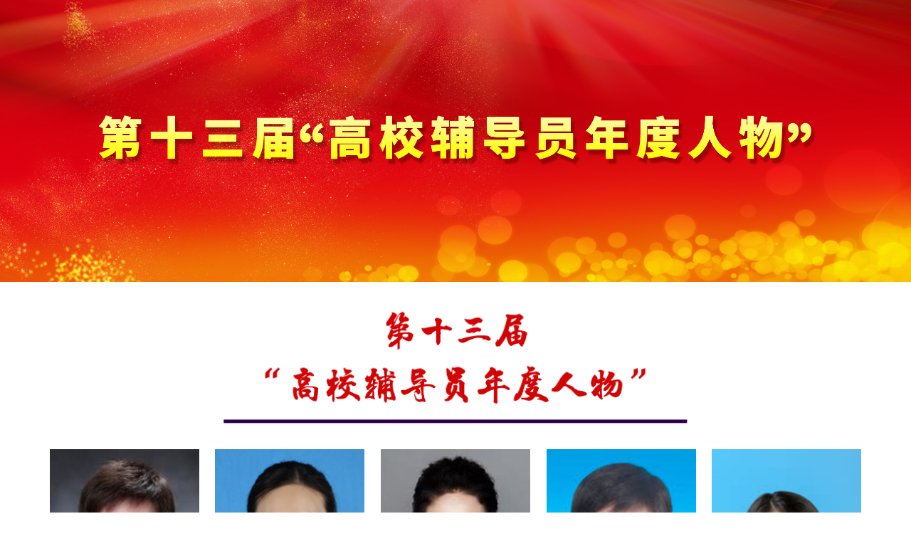

--- FILE ---
content_type: text/html; charset=utf-8
request_url: https://dxs.moe.gov.cn/zx/fdy/dssjgxfdyndrw/dssjgxfdyndrw.shtml
body_size: 6566
content:

<!DOCTYPE html>
<html lang="zh-cn">
<head>
<meta charset="UTF-8">
<title>第十三届“高校辅导员年度人物” — 中国大学生在线</title>
<link rel="stylesheet" href="/zx/responsivepage/base.css">
<link rel="stylesheet" href="dssjgxfdyndrw.css">
<script type="text/javascript" src="/zx/responsivepage/footer.js"></script>
<script type="text/javascript">
	window._locals={
		ContentID:1756892,
		CatalogID:58102,
		Catalog_ContentType:"",
		SiteID:123,
		SiteLink:"",
		FrontAppContext:"https://dxs.moe.gov.cn/front/",
		CommitUrl:"",
		CommentListUrl:"",
		IsNeedLogin:[][0]
	};
	var fonts = {};
</script>
<meta http-equiv="content-language" content="zh-cn">
<meta http-equiv="X-UA-Compatible" content="IE=Edge,chrome=1">
<meta name="viewport" content="width=device-width, initial-scale=1, maximum-scale=1">
<link href="/zx/responsivepage/videojs/video-js.min.css" rel="stylesheet">
<script type="text/javascript" src="/zx/responsivepage/videojs/ie8/videojs-ie8.min.js"></script>
<script type="text/javascript" src="/zx/responsivepage/videojs/html5media.min.js"></script>
<script type="text/javascript" src="/zx/responsivepage/videojs/video.min.js"></script>
<script type="text/javascript" src="/zx/responsivepage/videojs/lang/zh-CN.js"></script>
<script>
    videojs.options.flash.swf = "/zx/responsivepage/videojs/video-js.swf";
    charts = JSON.parse("".replace(/&quot;/ig, '"'));
</script>
<script type="text/javascript" src="/zx/responsivepage/echarts/echarts.min.js"></script>
<script type="text/javascript" src="/zx/responsivepage/render-chart-widget.js"></script>
</head>
<body>
<table id="unescaped-head-html" style="display:none;"><tr><td></td></tr></table>
<div class="b-content">
<div id="BANNER" class="pw-widget pw-container fid-6478058256482150331  pw_BANNER" data-id="6478058256482150331">
<div id="TuPian_55" class="pw-widget pw-img fid-6620645429532140853  pw_TuPian_55" data-id="6620645429532140853">
<img src="/zx/upload/resources/image/2022/04/09/7593275.jpg" />
</div>
</div><div id="rongqi_67" class="pw-widget pw-container fid-6870970864007900706  pw_rongqi_67" data-id="6870970864007900706">

</div><div id="gongshijieguo" class="pw-widget pw-container fid-7026374844489030243  pw_gongshijieguo" data-id="7026374844489030243">
<div id="zuimeidaxueshengtuijianrenxuan" class="pw-widget pw-container fid-7025544564480620215  pw_zuimeidaxueshengtuijianrenxuan" data-id="7025544564480620215">
<div id="rongqi_79" class="pw-widget pw-container fid-7025547134480620284  pw_rongqi_79" data-id="7025547134480620284">
<div id="tupian_105" class="pw-widget pw-img fid-7025564924480620415  pw_tupian_105" data-id="7025564924480620415">
<img src="/zx/upload/resources/image/2020/10/13/7109631.png?1602556509506" />
</div>
</div><div id="bujurongqi_10" class="pw-widget pw-grid fid-7025544564480620220  pw_bujurongqi_10" data-id="7025544564480620220">
<div id="tuwenyi_10" class="pw-widget pw-container fid-7025544564480620239  pw_tuwenyi_10" data-id="7025544564480620239">
<div id="rongqi_78" class="pw-widget pw-container fid-7025544564480620244  pw_rongqi_78" data-id="7025544564480620244">
<a id="tupian_104" class="pw-widget pw-img fid-7025544564480620251 pw-link  pw_tupian_104" data-id="7025544564480620251" href="http://dxs.moe.gov.cn/zx/a/hd_hdgg_2020dxs_hxr1-35/200813/1579448.shtml">
<img src="http://dxs.moe.gov.cn/zx/upload/resources/image/2020/08/13/7048258.jpg" />
</a>
</div><div id="wenzibuju_7" class="pw-widget pw-container fid-7025544564480620246  pw_wenzibuju_7" data-id="7025544564480620246">
<a id="jiandanwenben_19" class="pw-widget pw-text pw-wf fid-7025544564480620259 pw-link  pw_txt_bright_left_en  pw_jiandanwenben_19" data-id="7025544564480620259" href="http://dxs.moe.gov.cn/zx/a/hd_hdgg_2020dxs_hxr1-35/200813/1579448.shtml">
<div class="pw-text">
<p>重庆财经职业学院&#32;于婷婷</p></div>
</a>
</div>
</div><div id="tuwenyi_10_1" class="pw-widget pw-puppet pw-container fid-7025544564480620239  pw_tuwenyi_10" data-id="7025544564480620239">
<div id="rongqi_78_1" class="pw-widget pw-puppet pw-container fid-7025544564480620244  pw_rongqi_78" data-id="7025544564480620244">
<a id="tupian_104_1" class="pw-widget pw-puppet pw-img fid-7025544564480620251 pw-link  pw_tupian_104" data-id="7025544564480620251" href="http://dxs.moe.gov.cn/zx/a/hd_hdgg_2020dxs_hxr1-35/200813/1579518.shtml">
<img src="http://dxs.moe.gov.cn/zx/upload/resources/image/2020/08/13/7048293.jpg" />
</a>
</div><div id="wenzibuju_7_1" class="pw-widget pw-puppet pw-container fid-7025544564480620246  pw_wenzibuju_7" data-id="7025544564480620246">
<a id="jiandanwenben_19_1" class="pw-widget pw-puppet pw-text pw-wf fid-7025544564480620259 pw-link  pw_txt_bright_left_en  pw_jiandanwenben_19" data-id="7025544564480620259" href="http://dxs.moe.gov.cn/zx/a/hd_hdgg_2020dxs_hxr1-35/200813/1579518.shtml">
<div class="pw-text">
<p>上海交通大学&#32;刘智卓</p></div>
</a>
</div>
</div><div id="tuwenyi_10_2" class="pw-widget pw-puppet pw-container fid-7025544564480620239  pw_tuwenyi_10" data-id="7025544564480620239">
<div id="rongqi_78_2" class="pw-widget pw-puppet pw-container fid-7025544564480620244  pw_rongqi_78" data-id="7025544564480620244">
<a id="tupian_104_2" class="pw-widget pw-puppet pw-img fid-7025544564480620251 pw-link  pw_tupian_104" data-id="7025544564480620251" href="http://dxs.moe.gov.cn/zx/a/hd_hdgg_2020dxs_hxr106-140/200814/1580192.shtml">
<img src="http://dxs.moe.gov.cn/zx/upload/resources/image/2020/08/14/7050365.jpg" />
</a>
</div><div id="wenzibuju_7_2" class="pw-widget pw-puppet pw-container fid-7025544564480620246  pw_wenzibuju_7" data-id="7025544564480620246">
<a id="jiandanwenben_19_2" class="pw-widget pw-puppet pw-text pw-wf fid-7025544564480620259 pw-link  pw_txt_bright_left_en  pw_jiandanwenben_19" data-id="7025544564480620259" href="http://dxs.moe.gov.cn/zx/a/hd_hdgg_2020dxs_hxr106-140/200814/1580192.shtml">
<div class="pw-text">
<p>华南理工大学&#32;李莎</p></div>
</a>
</div>
</div><div id="tuwenyi_10_3" class="pw-widget pw-puppet pw-container fid-7025544564480620239  pw_tuwenyi_10" data-id="7025544564480620239">
<div id="rongqi_78_3" class="pw-widget pw-puppet pw-container fid-7025544564480620244  pw_rongqi_78" data-id="7025544564480620244">
<a id="tupian_104_3" class="pw-widget pw-puppet pw-img fid-7025544564480620251 pw-link  pw_tupian_104" data-id="7025544564480620251" href="http://dxs.moe.gov.cn/zx/a/hd_hdgg_2020dxs_hxr71-105/200813/1579570.shtml">
<img src="http://dxs.moe.gov.cn/zx/upload/resources/image/2020/08/13/7048424.jpg" />
</a>
</div><div id="wenzibuju_7_3" class="pw-widget pw-puppet pw-container fid-7025544564480620246  pw_wenzibuju_7" data-id="7025544564480620246">
<a id="jiandanwenben_19_3" class="pw-widget pw-puppet pw-text pw-wf fid-7025544564480620259 pw-link  pw_txt_bright_left_en  pw_jiandanwenben_19" data-id="7025544564480620259" href="http://dxs.moe.gov.cn/zx/a/hd_hdgg_2020dxs_hxr71-105/200813/1579570.shtml">
<div class="pw-text">
<p>哈尔滨工程大学&#32;李海超</p></div>
</a>
</div>
</div><div id="tuwenyi_10_4" class="pw-widget pw-puppet pw-container fid-7025544564480620239  pw_tuwenyi_10" data-id="7025544564480620239">
<div id="rongqi_78_4" class="pw-widget pw-puppet pw-container fid-7025544564480620244  pw_rongqi_78" data-id="7025544564480620244">
<a id="tupian_104_4" class="pw-widget pw-puppet pw-img fid-7025544564480620251 pw-link  pw_tupian_104" data-id="7025544564480620251" href="http://dxs.moe.gov.cn/zx/a/hd_hdgg_2020dxs_hxr1-35/200813/1579468.shtml">
<img src="http://dxs.moe.gov.cn/zx/upload/resources/image/2020/08/13/7048281.jpg" />
</a>
</div><div id="wenzibuju_7_4" class="pw-widget pw-puppet pw-container fid-7025544564480620246  pw_wenzibuju_7" data-id="7025544564480620246">
<a id="jiandanwenben_19_4" class="pw-widget pw-puppet pw-text pw-wf fid-7025544564480620259 pw-link  pw_txt_bright_left_en  pw_jiandanwenben_19" data-id="7025544564480620259" href="http://dxs.moe.gov.cn/zx/a/hd_hdgg_2020dxs_hxr1-35/200813/1579468.shtml">
<div class="pw-text">
<p>北京航空航天大学&#32;余汉明</p></div>
</a>
</div>
</div><div id="tuwenyi_10_5" class="pw-widget pw-puppet pw-container fid-7025544564480620239  pw_tuwenyi_10" data-id="7025544564480620239">
<div id="rongqi_78_5" class="pw-widget pw-puppet pw-container fid-7025544564480620244  pw_rongqi_78" data-id="7025544564480620244">
<a id="tupian_104_5" class="pw-widget pw-puppet pw-img fid-7025544564480620251 pw-link  pw_tupian_104" data-id="7025544564480620251" href="http://dxs.moe.gov.cn/zx/a/hd_hdgg_2020dxs_hxr36-70/200812/1578158.shtml">
<img src="http://dxs.moe.gov.cn/zx/upload/resources/image/2020/08/13/7047984.jpg" />
</a>
</div><div id="wenzibuju_7_5" class="pw-widget pw-puppet pw-container fid-7025544564480620246  pw_wenzibuju_7" data-id="7025544564480620246">
<a id="jiandanwenben_19_5" class="pw-widget pw-puppet pw-text pw-wf fid-7025544564480620259 pw-link  pw_txt_bright_left_en  pw_jiandanwenben_19" data-id="7025544564480620259" href="http://dxs.moe.gov.cn/zx/a/hd_hdgg_2020dxs_hxr36-70/200812/1578158.shtml">
<div class="pw-text">
<p>清华大学&#32;单思思</p></div>
</a>
</div>
</div><div id="tuwenyi_10_6" class="pw-widget pw-puppet pw-container fid-7025544564480620239  pw_tuwenyi_10" data-id="7025544564480620239">
<div id="rongqi_78_6" class="pw-widget pw-puppet pw-container fid-7025544564480620244  pw_rongqi_78" data-id="7025544564480620244">
<a id="tupian_104_6" class="pw-widget pw-puppet pw-img fid-7025544564480620251 pw-link  pw_tupian_104" data-id="7025544564480620251" href="http://dxs.moe.gov.cn/zx/a/hd_hdgg_2020dxs_hxr140-174/200813/1579924.shtml">
<img src="http://dxs.moe.gov.cn/zx/upload/resources/image/2020/08/13/7048536.jpg" />
</a>
</div><div id="wenzibuju_7_6" class="pw-widget pw-puppet pw-container fid-7025544564480620246  pw_wenzibuju_7" data-id="7025544564480620246">
<a id="jiandanwenben_19_6" class="pw-widget pw-puppet pw-text pw-wf fid-7025544564480620259 pw-link  pw_txt_bright_left_en  pw_jiandanwenben_19" data-id="7025544564480620259" href="http://dxs.moe.gov.cn/zx/a/hd_hdgg_2020dxs_hxr140-174/200813/1579924.shtml">
<div class="pw-text">
<p>武汉大学&#32;赵东</p></div>
</a>
</div>
</div><div id="tuwenyi_10_7" class="pw-widget pw-puppet pw-container fid-7025544564480620239  pw_tuwenyi_10" data-id="7025544564480620239">
<div id="rongqi_78_7" class="pw-widget pw-puppet pw-container fid-7025544564480620244  pw_rongqi_78" data-id="7025544564480620244">
<a id="tupian_104_7" class="pw-widget pw-puppet pw-img fid-7025544564480620251 pw-link  pw_tupian_104" data-id="7025544564480620251" href="http://dxs.moe.gov.cn/zx/a/hd_hdgg_2020dxs_hxr140-174/200813/1579973.shtml">
<img src="http://dxs.moe.gov.cn/zx/upload/resources/image/2020/08/13/7048711.jpg" />
</a>
</div><div id="wenzibuju_7_7" class="pw-widget pw-puppet pw-container fid-7025544564480620246  pw_wenzibuju_7" data-id="7025544564480620246">
<a id="jiandanwenben_19_7" class="pw-widget pw-puppet pw-text pw-wf fid-7025544564480620259 pw-link  pw_txt_bright_left_en  pw_jiandanwenben_19" data-id="7025544564480620259" href="http://dxs.moe.gov.cn/zx/a/hd_hdgg_2020dxs_hxr140-174/200813/1579973.shtml">
<div class="pw-text">
<p>武汉科技大学&#32;闻健</p></div>
</a>
</div>
</div><div id="tuwenyi_10_8" class="pw-widget pw-puppet pw-container fid-7025544564480620239  pw_tuwenyi_10" data-id="7025544564480620239">
<div id="rongqi_78_8" class="pw-widget pw-puppet pw-container fid-7025544564480620244  pw_rongqi_78" data-id="7025544564480620244">
<a id="tupian_104_8" class="pw-widget pw-puppet pw-img fid-7025544564480620251 pw-link  pw_tupian_104" data-id="7025544564480620251" href="http://dxs.moe.gov.cn/zx/a/hd_hdgg_2020dxs_hxr1-35/200813/1579488.shtml">
<img src="http://dxs.moe.gov.cn/zx/upload/resources/image/2020/08/13/7048287.jpg" />
</a>
</div><div id="wenzibuju_7_8" class="pw-widget pw-puppet pw-container fid-7025544564480620246  pw_wenzibuju_7" data-id="7025544564480620246">
<a id="jiandanwenben_19_8" class="pw-widget pw-puppet pw-text pw-wf fid-7025544564480620259 pw-link  pw_txt_bright_left_en  pw_jiandanwenben_19" data-id="7025544564480620259" href="http://dxs.moe.gov.cn/zx/a/hd_hdgg_2020dxs_hxr1-35/200813/1579488.shtml">
<div class="pw-text">
<p>南京医科大学&#32;倪杰</p></div>
</a>
</div>
</div><div id="tuwenyi_10_9" class="pw-widget pw-puppet pw-container fid-7025544564480620239  pw_tuwenyi_10" data-id="7025544564480620239">
<div id="rongqi_78_9" class="pw-widget pw-puppet pw-container fid-7025544564480620244  pw_rongqi_78" data-id="7025544564480620244">
<a id="tupian_104_9" class="pw-widget pw-puppet pw-img fid-7025544564480620251 pw-link  pw_tupian_104" data-id="7025544564480620251" href="http://dxs.moe.gov.cn/zx/a/hd_hdgg_2020dxs_hxr71-105/200813/1578666.shtml">
<img src="http://dxs.moe.gov.cn/zx/upload/resources/image/2020/08/13/7048060.jpg" />
</a>
</div><div id="wenzibuju_7_9" class="pw-widget pw-puppet pw-container fid-7025544564480620246  pw_wenzibuju_7" data-id="7025544564480620246">
<a id="jiandanwenben_19_9" class="pw-widget pw-puppet pw-text pw-wf fid-7025544564480620259 pw-link  pw_txt_bright_left_en  pw_jiandanwenben_19" data-id="7025544564480620259" href="http://dxs.moe.gov.cn/zx/a/hd_hdgg_2020dxs_hxr71-105/200813/1578666.shtml">
<div class="pw-text">
<p>桂林电子科技大学&#32;崔译文</p></div>
</a>
</div>
</div>
</div>
</div><div id="niandurenwutuijianrenxuan" class="pw-widget pw-container fid-6873519933209440607  pw_niandurenwutuijianrenxuan" data-id="6873519933209440607">
<div id="rongqi_80" class="pw-widget pw-container fid-7025548254480620289  pw_rongqi_80" data-id="7025548254480620289">
<div id="tupian_106" class="pw-widget pw-img fid-7025565514480620420  pw_tupian_106" data-id="7025565514480620420">
<img src="/zx/upload/resources/image/2022/04/10/7593454.png" />
</div>
</div><div id="bujurongqi_3" class="pw-widget pw-grid fid-6873519933209440614  pw_bujurongqi_3" data-id="6873519933209440614">
<div id="tuwenyi_3" class="pw-widget pw-container fid-6873519933209440643  pw_tuwenyi_3" data-id="6873519933209440643">
<div id="rongqi_73" class="pw-widget pw-container fid-6973708829538620289  pw_rongqi_73" data-id="6973708829538620289">
<a id="tupian_81" class="pw-widget pw-img fid-6873520183209440862 pw-link  pw_tupian_81" data-id="6873520183209440862" href="/zx/a/fdy_dssjgxfdyndrw_dssjgxfdyndrw/220410/1757003.shtml">
<img src="https://univs-news-1256833609.cos.ap-beijing.myqcloud.com/123/upload/resources/image/7593582.jpg?imageMogr2/thumbnail/260x195" />
</a>
</div><div id="wenzibuju_2" class="pw-widget pw-container fid-6873519933209440656  pw_wenzibuju_2" data-id="6873519933209440656">
<a id="jiandanwenben_14" class="pw-widget pw-text pw-wf fid-6873519933209440664 pw-link  pw_txt_bright_left_en  pw_jiandanwenben_14" data-id="6873519933209440664" href="/zx/a/fdy_dssjgxfdyndrw_dssjgxfdyndrw/220410/1757003.shtml">
<div class="pw-text">
<p>中南财经政法大学&#32;尼加提·艾买提</p></div>
</a>
</div>
</div><div id="tuwenyi_3_1" class="pw-widget pw-puppet pw-container fid-6873519933209440643  pw_tuwenyi_3" data-id="6873519933209440643">
<div id="rongqi_73_1" class="pw-widget pw-puppet pw-container fid-6973708829538620289  pw_rongqi_73" data-id="6973708829538620289">
<a id="tupian_81_1" class="pw-widget pw-puppet pw-img fid-6873520183209440862 pw-link  pw_tupian_81" data-id="6873520183209440862" href="/zx/a/fdy_dssjgxfdyndrw_dssjgxfdyndrw/220410/1757000.shtml">
<img src="https://univs-news-1256833609.cos.ap-beijing.myqcloud.com/123/upload/resources/image/7593528.jpg?imageMogr2/thumbnail/260x195" />
</a>
</div><div id="wenzibuju_2_1" class="pw-widget pw-puppet pw-container fid-6873519933209440656  pw_wenzibuju_2" data-id="6873519933209440656">
<a id="jiandanwenben_14_1" class="pw-widget pw-puppet pw-text pw-wf fid-6873519933209440664 pw-link  pw_txt_bright_left_en  pw_jiandanwenben_14" data-id="6873519933209440664" href="/zx/a/fdy_dssjgxfdyndrw_dssjgxfdyndrw/220410/1757000.shtml">
<div class="pw-text">
<p>甘肃农业大学&#32;刘博</p></div>
</a>
</div>
</div><div id="tuwenyi_3_2" class="pw-widget pw-puppet pw-container fid-6873519933209440643  pw_tuwenyi_3" data-id="6873519933209440643">
<div id="rongqi_73_2" class="pw-widget pw-puppet pw-container fid-6973708829538620289  pw_rongqi_73" data-id="6973708829538620289">
<a id="tupian_81_2" class="pw-widget pw-puppet pw-img fid-6873520183209440862 pw-link  pw_tupian_81" data-id="6873520183209440862" href="/zx/a/fdy_dssjgxfdyndrw_dssjgxfdyndrw/220410/1756997.shtml">
<img src="https://univs-news-1256833609.cos.ap-beijing.myqcloud.com/123/upload/resources/image/7593526.jpeg?imageMogr2/thumbnail/260x195" />
</a>
</div><div id="wenzibuju_2_2" class="pw-widget pw-puppet pw-container fid-6873519933209440656  pw_wenzibuju_2" data-id="6873519933209440656">
<a id="jiandanwenben_14_2" class="pw-widget pw-puppet pw-text pw-wf fid-6873519933209440664 pw-link  pw_txt_bright_left_en  pw_jiandanwenben_14" data-id="6873519933209440664" href="/zx/a/fdy_dssjgxfdyndrw_dssjgxfdyndrw/220410/1756997.shtml">
<div class="pw-text">
<p>宁波职业技术学院&#32;米娜瓦尔·艾力</p></div>
</a>
</div>
</div><div id="tuwenyi_3_3" class="pw-widget pw-puppet pw-container fid-6873519933209440643  pw_tuwenyi_3" data-id="6873519933209440643">
<div id="rongqi_73_3" class="pw-widget pw-puppet pw-container fid-6973708829538620289  pw_rongqi_73" data-id="6973708829538620289">
<a id="tupian_81_3" class="pw-widget pw-puppet pw-img fid-6873520183209440862 pw-link  pw_tupian_81" data-id="6873520183209440862" href="/zx/a/fdy_dssjgxfdyndrw_dssjgxfdyndrw/220410/1756991.shtml">
<img src="https://univs-news-1256833609.cos.ap-beijing.myqcloud.com/123/upload/resources/image/7593524.jpg?imageMogr2/thumbnail/260x195" />
</a>
</div><div id="wenzibuju_2_3" class="pw-widget pw-puppet pw-container fid-6873519933209440656  pw_wenzibuju_2" data-id="6873519933209440656">
<a id="jiandanwenben_14_3" class="pw-widget pw-puppet pw-text pw-wf fid-6873519933209440664 pw-link  pw_txt_bright_left_en  pw_jiandanwenben_14" data-id="6873519933209440664" href="/zx/a/fdy_dssjgxfdyndrw_dssjgxfdyndrw/220410/1756991.shtml">
<div class="pw-text">
<p>海南大学&#32;李洋</p></div>
</a>
</div>
</div><div id="tuwenyi_3_4" class="pw-widget pw-puppet pw-container fid-6873519933209440643  pw_tuwenyi_3" data-id="6873519933209440643">
<div id="rongqi_73_4" class="pw-widget pw-puppet pw-container fid-6973708829538620289  pw_rongqi_73" data-id="6973708829538620289">
<a id="tupian_81_4" class="pw-widget pw-puppet pw-img fid-6873520183209440862 pw-link  pw_tupian_81" data-id="6873520183209440862" href="/zx/a/fdy_dssjgxfdyndrw_dssjgxfdyndrw/220410/1756979.shtml">
<img src="https://univs-news-1256833609.cos.ap-beijing.myqcloud.com/123/upload/resources/image/7593518.jpg?imageMogr2/thumbnail/260x195" />
</a>
</div><div id="wenzibuju_2_4" class="pw-widget pw-puppet pw-container fid-6873519933209440656  pw_wenzibuju_2" data-id="6873519933209440656">
<a id="jiandanwenben_14_4" class="pw-widget pw-puppet pw-text pw-wf fid-6873519933209440664 pw-link  pw_txt_bright_left_en  pw_jiandanwenben_14" data-id="6873519933209440664" href="/zx/a/fdy_dssjgxfdyndrw_dssjgxfdyndrw/220410/1756979.shtml">
<div class="pw-text">
<p>南开大学&#32;李娜</p></div>
</a>
</div>
</div><div id="tuwenyi_3_5" class="pw-widget pw-puppet pw-container fid-6873519933209440643  pw_tuwenyi_3" data-id="6873519933209440643">
<div id="rongqi_73_5" class="pw-widget pw-puppet pw-container fid-6973708829538620289  pw_rongqi_73" data-id="6973708829538620289">
<a id="tupian_81_5" class="pw-widget pw-puppet pw-img fid-6873520183209440862 pw-link  pw_tupian_81" data-id="6873520183209440862" href="/zx/a/fdy_dssjgxfdyndrw_dssjgxfdyndrw/220410/1756961.shtml">
<img src="https://univs-news-1256833609.cos.ap-beijing.myqcloud.com/123/upload/resources/image/7593504.jpg?imageMogr2/thumbnail/260x195" />
</a>
</div><div id="wenzibuju_2_5" class="pw-widget pw-puppet pw-container fid-6873519933209440656  pw_wenzibuju_2" data-id="6873519933209440656">
<a id="jiandanwenben_14_5" class="pw-widget pw-puppet pw-text pw-wf fid-6873519933209440664 pw-link  pw_txt_bright_left_en  pw_jiandanwenben_14" data-id="6873519933209440664" href="/zx/a/fdy_dssjgxfdyndrw_dssjgxfdyndrw/220410/1756961.shtml">
<div class="pw-text">
<p>电子科技大学&#32;李毅</p></div>
</a>
</div>
</div><div id="tuwenyi_3_6" class="pw-widget pw-puppet pw-container fid-6873519933209440643  pw_tuwenyi_3" data-id="6873519933209440643">
<div id="rongqi_73_6" class="pw-widget pw-puppet pw-container fid-6973708829538620289  pw_rongqi_73" data-id="6973708829538620289">
<a id="tupian_81_6" class="pw-widget pw-puppet pw-img fid-6873520183209440862 pw-link  pw_tupian_81" data-id="6873520183209440862" href="/zx/a/fdy_dssjgxfdyndrw_dssjgxfdyndrw/220410/1756947.shtml">
<img src="https://univs-news-1256833609.cos.ap-beijing.myqcloud.com/123/upload/resources/image/7593500.jpg?imageMogr2/thumbnail/260x195" />
</a>
</div><div id="wenzibuju_2_6" class="pw-widget pw-puppet pw-container fid-6873519933209440656  pw_wenzibuju_2" data-id="6873519933209440656">
<a id="jiandanwenben_14_6" class="pw-widget pw-puppet pw-text pw-wf fid-6873519933209440664 pw-link  pw_txt_bright_left_en  pw_jiandanwenben_14" data-id="6873519933209440664" href="/zx/a/fdy_dssjgxfdyndrw_dssjgxfdyndrw/220410/1756947.shtml">
<div class="pw-text">
<p>四川美术学院&#32;杨洋</p></div>
</a>
</div>
</div><div id="tuwenyi_3_7" class="pw-widget pw-puppet pw-container fid-6873519933209440643  pw_tuwenyi_3" data-id="6873519933209440643">
<div id="rongqi_73_7" class="pw-widget pw-puppet pw-container fid-6973708829538620289  pw_rongqi_73" data-id="6973708829538620289">
<a id="tupian_81_7" class="pw-widget pw-puppet pw-img fid-6873520183209440862 pw-link  pw_tupian_81" data-id="6873520183209440862" href="/zx/a/fdy_dssjgxfdyndrw_dssjgxfdyndrw/220410/1756932.shtml">
<img src="https://univs-news-1256833609.cos.ap-beijing.myqcloud.com/123/upload/resources/image/7593476.jpg?imageMogr2/thumbnail/260x195" />
</a>
</div><div id="wenzibuju_2_7" class="pw-widget pw-puppet pw-container fid-6873519933209440656  pw_wenzibuju_2" data-id="6873519933209440656">
<a id="jiandanwenben_14_7" class="pw-widget pw-puppet pw-text pw-wf fid-6873519933209440664 pw-link  pw_txt_bright_left_en  pw_jiandanwenben_14" data-id="6873519933209440664" href="/zx/a/fdy_dssjgxfdyndrw_dssjgxfdyndrw/220410/1756932.shtml">
<div class="pw-text">
<p>上海应用技术大学&#32;吴斐</p></div>
</a>
</div>
</div><div id="tuwenyi_3_8" class="pw-widget pw-puppet pw-container fid-6873519933209440643  pw_tuwenyi_3" data-id="6873519933209440643">
<div id="rongqi_73_8" class="pw-widget pw-puppet pw-container fid-6973708829538620289  pw_rongqi_73" data-id="6973708829538620289">
<a id="tupian_81_8" class="pw-widget pw-puppet pw-img fid-6873520183209440862 pw-link  pw_tupian_81" data-id="6873520183209440862" href="/zx/a/fdy_dssjgxfdyndrw_dssjgxfdyndrw/220410/1756927.shtml">
<img src="https://univs-news-1256833609.cos.ap-beijing.myqcloud.com/123/upload/resources/image/7593474.jpg?imageMogr2/thumbnail/260x195" />
</a>
</div><div id="wenzibuju_2_8" class="pw-widget pw-puppet pw-container fid-6873519933209440656  pw_wenzibuju_2" data-id="6873519933209440656">
<a id="jiandanwenben_14_8" class="pw-widget pw-puppet pw-text pw-wf fid-6873519933209440664 pw-link  pw_txt_bright_left_en  pw_jiandanwenben_14" data-id="6873519933209440664" href="/zx/a/fdy_dssjgxfdyndrw_dssjgxfdyndrw/220410/1756927.shtml">
<div class="pw-text">
<p>云南师范大学&#32;何雁敏</p></div>
</a>
</div>
</div><div id="tuwenyi_3_9" class="pw-widget pw-puppet pw-container fid-6873519933209440643  pw_tuwenyi_3" data-id="6873519933209440643">
<div id="rongqi_73_9" class="pw-widget pw-puppet pw-container fid-6973708829538620289  pw_rongqi_73" data-id="6973708829538620289">
<a id="tupian_81_9" class="pw-widget pw-puppet pw-img fid-6873520183209440862 pw-link  pw_tupian_81" data-id="6873520183209440862" href="/zx/a/fdy_dssjgxfdyndrw_dssjgxfdyndrw/220410/1756902.shtml">
<img src="https://univs-news-1256833609.cos.ap-beijing.myqcloud.com/123/upload/resources/image/7593442.jpg?imageMogr2/thumbnail/260x195" />
</a>
</div><div id="wenzibuju_2_9" class="pw-widget pw-puppet pw-container fid-6873519933209440656  pw_wenzibuju_2" data-id="6873519933209440656">
<a id="jiandanwenben_14_9" class="pw-widget pw-puppet pw-text pw-wf fid-6873519933209440664 pw-link  pw_txt_bright_left_en  pw_jiandanwenben_14" data-id="6873519933209440664" href="/zx/a/fdy_dssjgxfdyndrw_dssjgxfdyndrw/220410/1756902.shtml">
<div class="pw-text">
<p>内蒙古师范大学&#32;沈晓倩</p></div>
</a>
</div>
</div><div id="tuwenyi_3_10" class="pw-widget pw-puppet pw-container fid-6873519933209440643  pw_tuwenyi_3" data-id="6873519933209440643">
<div id="rongqi_73_10" class="pw-widget pw-puppet pw-container fid-6973708829538620289  pw_rongqi_73" data-id="6973708829538620289">
<a id="tupian_81_10" class="pw-widget pw-puppet pw-img fid-6873520183209440862 pw-link  pw_tupian_81" data-id="6873520183209440862" href="/zx/a/fdy_dssjgxfdyndrw_dssjgxfdyndrw/220410/1756896.shtml">
<img src="https://univs-news-1256833609.cos.ap-beijing.myqcloud.com/123/upload/resources/image/7593440.jpg?imageMogr2/thumbnail/260x195" />
</a>
</div><div id="wenzibuju_2_10" class="pw-widget pw-puppet pw-container fid-6873519933209440656  pw_wenzibuju_2" data-id="6873519933209440656">
<a id="jiandanwenben_14_10" class="pw-widget pw-puppet pw-text pw-wf fid-6873519933209440664 pw-link  pw_txt_bright_left_en  pw_jiandanwenben_14" data-id="6873519933209440664" href="/zx/a/fdy_dssjgxfdyndrw_dssjgxfdyndrw/220410/1756896.shtml">
<div class="pw-text">
<p>中国石油大学（北京）&#32;胡锐</p></div>
</a>
</div>
</div><div id="tuwenyi_3_11" class="pw-widget pw-puppet pw-container fid-6873519933209440643  pw_tuwenyi_3" data-id="6873519933209440643">
<div id="rongqi_73_11" class="pw-widget pw-puppet pw-container fid-6973708829538620289  pw_rongqi_73" data-id="6973708829538620289">
<a id="tupian_81_11" class="pw-widget pw-puppet pw-img fid-6873520183209440862 pw-link  pw_tupian_81" data-id="6873520183209440862" href="/zx/a/fdy_dssjgxfdyndrw_dssjgxfdyndrw/220410/1756879.shtml">
<img src="https://univs-news-1256833609.cos.ap-beijing.myqcloud.com/123/upload/resources/image/7593432.jpg?imageMogr2/thumbnail/260x195" />
</a>
</div><div id="wenzibuju_2_11" class="pw-widget pw-puppet pw-container fid-6873519933209440656  pw_wenzibuju_2" data-id="6873519933209440656">
<a id="jiandanwenben_14_11" class="pw-widget pw-puppet pw-text pw-wf fid-6873519933209440664 pw-link  pw_txt_bright_left_en  pw_jiandanwenben_14" data-id="6873519933209440664" href="/zx/a/fdy_dssjgxfdyndrw_dssjgxfdyndrw/220410/1756879.shtml">
<div class="pw-text">
<p>宁夏大学&#32;蒋宇欢</p></div>
</a>
</div>
</div><div id="tuwenyi_3_12" class="pw-widget pw-puppet pw-container fid-6873519933209440643  pw_tuwenyi_3" data-id="6873519933209440643">
<div id="rongqi_73_12" class="pw-widget pw-puppet pw-container fid-6973708829538620289  pw_rongqi_73" data-id="6973708829538620289">
<a id="tupian_81_12" class="pw-widget pw-puppet pw-img fid-6873520183209440862 pw-link  pw_tupian_81" data-id="6873520183209440862" href="/zx/a/fdy_dssjgxfdyndrw_dssjgxfdyndrw/220410/1756876.shtml">
<img src="https://univs-news-1256833609.cos.ap-beijing.myqcloud.com/123/upload/resources/image/7593430.jpg?imageMogr2/thumbnail/260x195" />
</a>
</div><div id="wenzibuju_2_12" class="pw-widget pw-puppet pw-container fid-6873519933209440656  pw_wenzibuju_2" data-id="6873519933209440656">
<a id="jiandanwenben_14_12" class="pw-widget pw-puppet pw-text pw-wf fid-6873519933209440664 pw-link  pw_txt_bright_left_en  pw_jiandanwenben_14" data-id="6873519933209440664" href="/zx/a/fdy_dssjgxfdyndrw_dssjgxfdyndrw/220410/1756876.shtml">
<div class="pw-text">
<p>山西农业大学&#32;温娟</p></div>
</a>
</div>
</div><div id="tuwenyi_3_13" class="pw-widget pw-puppet pw-container fid-6873519933209440643  pw_tuwenyi_3" data-id="6873519933209440643">
<div id="rongqi_73_13" class="pw-widget pw-puppet pw-container fid-6973708829538620289  pw_rongqi_73" data-id="6973708829538620289">
<a id="tupian_81_13" class="pw-widget pw-puppet pw-img fid-6873520183209440862 pw-link  pw_tupian_81" data-id="6873520183209440862" href="/zx/a/fdy_dssjgxfdyndrw_dssjgxfdyndrw/220410/1756870.shtml">
<img src="https://univs-news-1256833609.cos.ap-beijing.myqcloud.com/123/upload/resources/image/7593426.jpg?imageMogr2/thumbnail/260x195" />
</a>
</div><div id="wenzibuju_2_13" class="pw-widget pw-puppet pw-container fid-6873519933209440656  pw_wenzibuju_2" data-id="6873519933209440656">
<a id="jiandanwenben_14_13" class="pw-widget pw-puppet pw-text pw-wf fid-6873519933209440664 pw-link  pw_txt_bright_left_en  pw_jiandanwenben_14" data-id="6873519933209440664" href="/zx/a/fdy_dssjgxfdyndrw_dssjgxfdyndrw/220410/1756870.shtml">
<div class="pw-text">
<p>广西大学&#32;雷圆媛</p></div>
</a>
</div>
</div><div id="tuwenyi_3_14" class="pw-widget pw-puppet pw-container fid-6873519933209440643  pw_tuwenyi_3" data-id="6873519933209440643">
<div id="rongqi_73_14" class="pw-widget pw-puppet pw-container fid-6973708829538620289  pw_rongqi_73" data-id="6973708829538620289">
<a id="tupian_81_14" class="pw-widget pw-puppet pw-img fid-6873520183209440862 pw-link  pw_tupian_81" data-id="6873520183209440862" href="/zx/a/fdy_dssjgxfdyndrw_dssjgxfdyndrw/220410/1756867.shtml">
<img src="https://univs-news-1256833609.cos.ap-beijing.myqcloud.com/123/upload/resources/image/7593422.jpg?imageMogr2/thumbnail/260x195" />
</a>
</div><div id="wenzibuju_2_14" class="pw-widget pw-puppet pw-container fid-6873519933209440656  pw_wenzibuju_2" data-id="6873519933209440656">
<a id="jiandanwenben_14_14" class="pw-widget pw-puppet pw-text pw-wf fid-6873519933209440664 pw-link  pw_txt_bright_left_en  pw_jiandanwenben_14" data-id="6873519933209440664" href="/zx/a/fdy_dssjgxfdyndrw_dssjgxfdyndrw/220410/1756867.shtml">
<div class="pw-text">
<p>福州大学&#32;鲍星华</p></div>
</a>
</div>
</div><div id="tuwenyi_3_15" class="pw-widget pw-puppet pw-container fid-6873519933209440643  pw_tuwenyi_3" data-id="6873519933209440643">
<div id="rongqi_73_15" class="pw-widget pw-puppet pw-container fid-6973708829538620289  pw_rongqi_73" data-id="6973708829538620289">
<a id="tupian_81_15" class="pw-widget pw-puppet pw-img fid-6873520183209440862 pw-link  pw_tupian_81" data-id="6873520183209440862" href="/zx/a/fdy_dssjgxfdyndrw_dssjgxfdyndrw/220410/1756864.shtml">
<img src="https://univs-news-1256833609.cos.ap-beijing.myqcloud.com/123/upload/resources/image/7593420.jpg?imageMogr2/thumbnail/260x195" />
</a>
</div><div id="wenzibuju_2_15" class="pw-widget pw-puppet pw-container fid-6873519933209440656  pw_wenzibuju_2" data-id="6873519933209440656">
<a id="jiandanwenben_14_15" class="pw-widget pw-puppet pw-text pw-wf fid-6873519933209440664 pw-link  pw_txt_bright_left_en  pw_jiandanwenben_14" data-id="6873519933209440664" href="/zx/a/fdy_dssjgxfdyndrw_dssjgxfdyndrw/220410/1756864.shtml">
<div class="pw-text">
<p>江西财经大学&#32;廖春妍</p></div>
</a>
</div>
</div><div id="tuwenyi_3_16" class="pw-widget pw-puppet pw-container fid-6873519933209440643  pw_tuwenyi_3" data-id="6873519933209440643">
<div id="rongqi_73_16" class="pw-widget pw-puppet pw-container fid-6973708829538620289  pw_rongqi_73" data-id="6973708829538620289">
<a id="tupian_81_16" class="pw-widget pw-puppet pw-img fid-6873520183209440862 pw-link  pw_tupian_81" data-id="6873520183209440862" href="/zx/a/fdy_dssjgxfdyndrw_dssjgxfdyndrw/220410/1756855.shtml">
<img src="https://univs-news-1256833609.cos.ap-beijing.myqcloud.com/123/upload/resources/image/7593416.jpg?imageMogr2/thumbnail/260x195" />
</a>
</div><div id="wenzibuju_2_16" class="pw-widget pw-puppet pw-container fid-6873519933209440656  pw_wenzibuju_2" data-id="6873519933209440656">
<a id="jiandanwenben_14_16" class="pw-widget pw-puppet pw-text pw-wf fid-6873519933209440664 pw-link  pw_txt_bright_left_en  pw_jiandanwenben_14" data-id="6873519933209440664" href="/zx/a/fdy_dssjgxfdyndrw_dssjgxfdyndrw/220410/1756855.shtml">
<div class="pw-text">
<p>新疆医科大学&#32;马莉</p></div>
</a>
</div>
</div>
</div>
</div><div id="timingtuijianrenxuan" class="pw-widget pw-container fid-6873535283209440877  pw_timingtuijianrenxuan" data-id="6873535283209440877">
<div id="rongqi_81" class="pw-widget pw-container fid-7025550014480620294  pw_rongqi_81" data-id="7025550014480620294">
<div id="tupian_108" class="pw-widget pw-img fid-7495570639536480169  pw_tupian_108" data-id="7495570639536480169">
<img src="/zx/upload/resources/image/2022/04/10/7593455.png" />
</div>
</div><div id="bujurongqi" class="pw-widget pw-grid fid-6873535283209440884  pw_bujurongqi" data-id="6873535283209440884">
<div id="tuwenyi" class="pw-widget pw-container fid-6873535283209440913  pw_tuwenyi" data-id="6873535283209440913">
<div id="rongqi_74" class="pw-widget pw-container fid-6973718293206730290  pw_rongqi_74" data-id="6973718293206730290">
<a id="tupian_85" class="pw-widget pw-img fid-6873535743209441127 pw-link  pw_tupian_85" data-id="6873535743209441127" href="/zx/a/fdy_dssjgxfdyndrw_dssjgxfdyndrwtm/220410/1757068.shtml">
<img src="https://univs-news-1256833609.cos.ap-beijing.myqcloud.com/123/upload/resources/image/7593619.jpg?imageMogr2/thumbnail/260x195" />
</a>
</div><div id="wenzibuju_3" class="pw-widget pw-container fid-6873535283209440926  pw_wenzibuju_3" data-id="6873535283209440926">
<a id="jiandanwenben_15" class="pw-widget pw-text pw-wf fid-6873535283209440934 pw-link  pw_txt_bright_left_en  pw_jiandanwenben_15" data-id="6873535283209440934" href="/zx/a/fdy_dssjgxfdyndrw_dssjgxfdyndrwtm/220410/1757068.shtml">
<div class="pw-text">
<p>湖南大学&#32;于涵宇</p></div>
</a>
</div>
</div><div id="tuwenyi_1" class="pw-widget pw-puppet pw-container fid-6873535283209440913  pw_tuwenyi" data-id="6873535283209440913">
<div id="rongqi_74_1" class="pw-widget pw-puppet pw-container fid-6973718293206730290  pw_rongqi_74" data-id="6973718293206730290">
<a id="tupian_85_1" class="pw-widget pw-puppet pw-img fid-6873535743209441127 pw-link  pw_tupian_85" data-id="6873535743209441127" href="/zx/a/fdy_dssjgxfdyndrw_dssjgxfdyndrwtm/220410/1757065.shtml">
<img src="https://univs-news-1256833609.cos.ap-beijing.myqcloud.com/123/upload/resources/image/7593616.jpg?imageMogr2/thumbnail/260x195" />
</a>
</div><div id="wenzibuju_3_1" class="pw-widget pw-puppet pw-container fid-6873535283209440926  pw_wenzibuju_3" data-id="6873535283209440926">
<a id="jiandanwenben_15_1" class="pw-widget pw-puppet pw-text pw-wf fid-6873535283209440934 pw-link  pw_txt_bright_left_en  pw_jiandanwenben_15" data-id="6873535283209440934" href="/zx/a/fdy_dssjgxfdyndrw_dssjgxfdyndrwtm/220410/1757065.shtml">
<div class="pw-text">
<p>哈尔滨理工大学&#32;艾荻</p></div>
</a>
</div>
</div><div id="tuwenyi_2" class="pw-widget pw-puppet pw-container fid-6873535283209440913  pw_tuwenyi" data-id="6873535283209440913">
<div id="rongqi_74_2" class="pw-widget pw-puppet pw-container fid-6973718293206730290  pw_rongqi_74" data-id="6973718293206730290">
<a id="tupian_85_2" class="pw-widget pw-puppet pw-img fid-6873535743209441127 pw-link  pw_tupian_85" data-id="6873535743209441127" href="/zx/a/fdy_dssjgxfdyndrw_dssjgxfdyndrwtm/220410/1757062.shtml">
<img src="https://univs-news-1256833609.cos.ap-beijing.myqcloud.com/123/upload/resources/image/7593606.jpg?imageMogr2/thumbnail/260x195" />
</a>
</div><div id="wenzibuju_3_2" class="pw-widget pw-puppet pw-container fid-6873535283209440926  pw_wenzibuju_3" data-id="6873535283209440926">
<a id="jiandanwenben_15_2" class="pw-widget pw-puppet pw-text pw-wf fid-6873535283209440934 pw-link  pw_txt_bright_left_en  pw_jiandanwenben_15" data-id="6873535283209440934" href="/zx/a/fdy_dssjgxfdyndrw_dssjgxfdyndrwtm/220410/1757062.shtml">
<div class="pw-text">
<p>重庆理工大学&#32;龙婷</p></div>
</a>
</div>
</div><div id="tuwenyi_3" class="pw-widget pw-puppet pw-container fid-6873535283209440913  pw_tuwenyi" data-id="6873535283209440913">
<div id="rongqi_74_3" class="pw-widget pw-puppet pw-container fid-6973718293206730290  pw_rongqi_74" data-id="6973718293206730290">
<a id="tupian_85_3" class="pw-widget pw-puppet pw-img fid-6873535743209441127 pw-link  pw_tupian_85" data-id="6873535743209441127" href="/zx/a/fdy_dssjgxfdyndrw_dssjgxfdyndrwtm/220410/1757059.shtml">
<img src="https://univs-news-1256833609.cos.ap-beijing.myqcloud.com/123/upload/resources/image/7593604.jpg?imageMogr2/thumbnail/260x195" />
</a>
</div><div id="wenzibuju_3_3" class="pw-widget pw-puppet pw-container fid-6873535283209440926  pw_wenzibuju_3" data-id="6873535283209440926">
<a id="jiandanwenben_15_3" class="pw-widget pw-puppet pw-text pw-wf fid-6873535283209440934 pw-link  pw_txt_bright_left_en  pw_jiandanwenben_15" data-id="6873535283209440934" href="/zx/a/fdy_dssjgxfdyndrw_dssjgxfdyndrwtm/220410/1757059.shtml">
<div class="pw-text">
<p>齐鲁工业大学&#32;左殿升</p></div>
</a>
</div>
</div><div id="tuwenyi_4" class="pw-widget pw-puppet pw-container fid-6873535283209440913  pw_tuwenyi" data-id="6873535283209440913">
<div id="rongqi_74_4" class="pw-widget pw-puppet pw-container fid-6973718293206730290  pw_rongqi_74" data-id="6973718293206730290">
<a id="tupian_85_4" class="pw-widget pw-puppet pw-img fid-6873535743209441127 pw-link  pw_tupian_85" data-id="6873535743209441127" href="/zx/a/fdy_dssjgxfdyndrw_dssjgxfdyndrwtm/220410/1757056.shtml">
<img src="https://univs-news-1256833609.cos.ap-beijing.myqcloud.com/123/upload/resources/image/7593602.jpg?imageMogr2/thumbnail/260x195" />
</a>
</div><div id="wenzibuju_3_4" class="pw-widget pw-puppet pw-container fid-6873535283209440926  pw_wenzibuju_3" data-id="6873535283209440926">
<a id="jiandanwenben_15_4" class="pw-widget pw-puppet pw-text pw-wf fid-6873535283209440934 pw-link  pw_txt_bright_left_en  pw_jiandanwenben_15" data-id="6873535283209440934" href="/zx/a/fdy_dssjgxfdyndrw_dssjgxfdyndrwtm/220410/1757056.shtml">
<div class="pw-text">
<p>西藏大学&#32;四郎曲扎</p></div>
</a>
</div>
</div><div id="tuwenyi_5" class="pw-widget pw-puppet pw-container fid-6873535283209440913  pw_tuwenyi" data-id="6873535283209440913">
<div id="rongqi_74_5" class="pw-widget pw-puppet pw-container fid-6973718293206730290  pw_rongqi_74" data-id="6973718293206730290">
<a id="tupian_85_5" class="pw-widget pw-puppet pw-img fid-6873535743209441127 pw-link  pw_tupian_85" data-id="6873535743209441127" href="/zx/a/fdy_dssjgxfdyndrw_dssjgxfdyndrwtm/220410/1757053.shtml">
<img src="https://univs-news-1256833609.cos.ap-beijing.myqcloud.com/123/upload/resources/image/7593600.jpg?imageMogr2/thumbnail/260x195" />
</a>
</div><div id="wenzibuju_3_5" class="pw-widget pw-puppet pw-container fid-6873535283209440926  pw_wenzibuju_3" data-id="6873535283209440926">
<a id="jiandanwenben_15_5" class="pw-widget pw-puppet pw-text pw-wf fid-6873535283209440934 pw-link  pw_txt_bright_left_en  pw_jiandanwenben_15" data-id="6873535283209440934" href="/zx/a/fdy_dssjgxfdyndrw_dssjgxfdyndrwtm/220410/1757053.shtml">
<div class="pw-text">
<p>石河子大学&#32;刘红勤</p></div>
</a>
</div>
</div><div id="tuwenyi_6" class="pw-widget pw-puppet pw-container fid-6873535283209440913  pw_tuwenyi" data-id="6873535283209440913">
<div id="rongqi_74_6" class="pw-widget pw-puppet pw-container fid-6973718293206730290  pw_rongqi_74" data-id="6973718293206730290">
<a id="tupian_85_6" class="pw-widget pw-puppet pw-img fid-6873535743209441127 pw-link  pw_tupian_85" data-id="6873535743209441127" href="/zx/a/fdy_dssjgxfdyndrw_dssjgxfdyndrwtm/220410/1757050.shtml">
<img src="https://univs-news-1256833609.cos.ap-beijing.myqcloud.com/123/upload/resources/image/7593598.png?imageMogr2/thumbnail/260x195" />
</a>
</div><div id="wenzibuju_3_6" class="pw-widget pw-puppet pw-container fid-6873535283209440926  pw_wenzibuju_3" data-id="6873535283209440926">
<a id="jiandanwenben_15_6" class="pw-widget pw-puppet pw-text pw-wf fid-6873535283209440934 pw-link  pw_txt_bright_left_en  pw_jiandanwenben_15" data-id="6873535283209440934" href="/zx/a/fdy_dssjgxfdyndrw_dssjgxfdyndrwtm/220410/1757050.shtml">
<div class="pw-text">
<p>湖南师范大学&#32;刘宓蜜</p></div>
</a>
</div>
</div><div id="tuwenyi_7" class="pw-widget pw-puppet pw-container fid-6873535283209440913  pw_tuwenyi" data-id="6873535283209440913">
<div id="rongqi_74_7" class="pw-widget pw-puppet pw-container fid-6973718293206730290  pw_rongqi_74" data-id="6973718293206730290">
<a id="tupian_85_7" class="pw-widget pw-puppet pw-img fid-6873535743209441127 pw-link  pw_tupian_85" data-id="6873535743209441127" href="/zx/a/fdy_dssjgxfdyndrw_dssjgxfdyndrwtm/220410/1757047.shtml">
<img src="https://univs-news-1256833609.cos.ap-beijing.myqcloud.com/123/upload/resources/image/7593596.jpg?imageMogr2/thumbnail/260x195" />
</a>
</div><div id="wenzibuju_3_7" class="pw-widget pw-puppet pw-container fid-6873535283209440926  pw_wenzibuju_3" data-id="6873535283209440926">
<a id="jiandanwenben_15_7" class="pw-widget pw-puppet pw-text pw-wf fid-6873535283209440934 pw-link  pw_txt_bright_left_en  pw_jiandanwenben_15" data-id="6873535283209440934" href="/zx/a/fdy_dssjgxfdyndrw_dssjgxfdyndrwtm/220410/1757047.shtml">
<div class="pw-text">
<p>重庆师范大学&#32;刘艳坤</p></div>
</a>
</div>
</div><div id="tuwenyi_8" class="pw-widget pw-puppet pw-container fid-6873535283209440913  pw_tuwenyi" data-id="6873535283209440913">
<div id="rongqi_74_8" class="pw-widget pw-puppet pw-container fid-6973718293206730290  pw_rongqi_74" data-id="6973718293206730290">
<a id="tupian_85_8" class="pw-widget pw-puppet pw-img fid-6873535743209441127 pw-link  pw_tupian_85" data-id="6873535743209441127" href="/zx/a/fdy_dssjgxfdyndrw_dssjgxfdyndrwtm/220410/1757044.shtml">
<img src="https://univs-news-1256833609.cos.ap-beijing.myqcloud.com/123/upload/resources/image/7593594.png?imageMogr2/thumbnail/260x195" />
</a>
</div><div id="wenzibuju_3_8" class="pw-widget pw-puppet pw-container fid-6873535283209440926  pw_wenzibuju_3" data-id="6873535283209440926">
<a id="jiandanwenben_15_8" class="pw-widget pw-puppet pw-text pw-wf fid-6873535283209440934 pw-link  pw_txt_bright_left_en  pw_jiandanwenben_15" data-id="6873535283209440934" href="/zx/a/fdy_dssjgxfdyndrw_dssjgxfdyndrwtm/220410/1757044.shtml">
<div class="pw-text">
<p>中南民族大学&#32;安树庭</p></div>
</a>
</div>
</div><div id="tuwenyi_9" class="pw-widget pw-puppet pw-container fid-6873535283209440913  pw_tuwenyi" data-id="6873535283209440913">
<div id="rongqi_74_9" class="pw-widget pw-puppet pw-container fid-6973718293206730290  pw_rongqi_74" data-id="6973718293206730290">
<a id="tupian_85_9" class="pw-widget pw-puppet pw-img fid-6873535743209441127 pw-link  pw_tupian_85" data-id="6873535743209441127" href="/zx/a/fdy_dssjgxfdyndrw_dssjgxfdyndrwtm/220410/1757041.shtml">
<img src="https://univs-news-1256833609.cos.ap-beijing.myqcloud.com/123/upload/resources/image/7593614.jpg?imageMogr2/thumbnail/260x195" />
</a>
</div><div id="wenzibuju_3_9" class="pw-widget pw-puppet pw-container fid-6873535283209440926  pw_wenzibuju_3" data-id="6873535283209440926">
<a id="jiandanwenben_15_9" class="pw-widget pw-puppet pw-text pw-wf fid-6873535283209440934 pw-link  pw_txt_bright_left_en  pw_jiandanwenben_15" data-id="6873535283209440934" href="/zx/a/fdy_dssjgxfdyndrw_dssjgxfdyndrwtm/220410/1757041.shtml">
<div class="pw-text">
<p>黑龙江大学&#32;许迪</p></div>
</a>
</div>
</div><div id="tuwenyi_10" class="pw-widget pw-puppet pw-container fid-6873535283209440913  pw_tuwenyi" data-id="6873535283209440913">
<div id="rongqi_74_10" class="pw-widget pw-puppet pw-container fid-6973718293206730290  pw_rongqi_74" data-id="6973718293206730290">
<a id="tupian_85_10" class="pw-widget pw-puppet pw-img fid-6873535743209441127 pw-link  pw_tupian_85" data-id="6873535743209441127" href="/zx/a/fdy_dssjgxfdyndrw_dssjgxfdyndrwtm/220410/1757036.shtml">
<img src="https://univs-news-1256833609.cos.ap-beijing.myqcloud.com/123/upload/resources/image/7593612.jpg?imageMogr2/thumbnail/260x195" />
</a>
</div><div id="wenzibuju_3_10" class="pw-widget pw-puppet pw-container fid-6873535283209440926  pw_wenzibuju_3" data-id="6873535283209440926">
<a id="jiandanwenben_15_10" class="pw-widget pw-puppet pw-text pw-wf fid-6873535283209440934 pw-link  pw_txt_bright_left_en  pw_jiandanwenben_15" data-id="6873535283209440934" href="/zx/a/fdy_dssjgxfdyndrw_dssjgxfdyndrwtm/220410/1757036.shtml">
<div class="pw-text">
<p>东北农业大学&#32;孙珠红</p></div>
</a>
</div>
</div><div id="tuwenyi_11" class="pw-widget pw-puppet pw-container fid-6873535283209440913  pw_tuwenyi" data-id="6873535283209440913">
<div id="rongqi_74_11" class="pw-widget pw-puppet pw-container fid-6973718293206730290  pw_rongqi_74" data-id="6973718293206730290">
<a id="tupian_85_11" class="pw-widget pw-puppet pw-img fid-6873535743209441127 pw-link  pw_tupian_85" data-id="6873535743209441127" href="/zx/a/fdy_dssjgxfdyndrw_dssjgxfdyndrwtm/220410/1757027.shtml">
<img src="https://univs-news-1256833609.cos.ap-beijing.myqcloud.com/123/upload/resources/image/7593580.jpg?imageMogr2/thumbnail/260x195" />
</a>
</div><div id="wenzibuju_3_11" class="pw-widget pw-puppet pw-container fid-6873535283209440926  pw_wenzibuju_3" data-id="6873535283209440926">
<a id="jiandanwenben_15_11" class="pw-widget pw-puppet pw-text pw-wf fid-6873535283209440934 pw-link  pw_txt_bright_left_en  pw_jiandanwenben_15" data-id="6873535283209440934" href="/zx/a/fdy_dssjgxfdyndrw_dssjgxfdyndrwtm/220410/1757027.shtml">
<div class="pw-text">
<p>哈尔滨工程大学&#32;李蕊</p></div>
</a>
</div>
</div><div id="tuwenyi_12" class="pw-widget pw-puppet pw-container fid-6873535283209440913  pw_tuwenyi" data-id="6873535283209440913">
<div id="rongqi_74_12" class="pw-widget pw-puppet pw-container fid-6973718293206730290  pw_rongqi_74" data-id="6973718293206730290">
<a id="tupian_85_12" class="pw-widget pw-puppet pw-img fid-6873535743209441127 pw-link  pw_tupian_85" data-id="6873535743209441127" href="/zx/a/fdy_dssjgxfdyndrw_dssjgxfdyndrwtm/220410/1757015.shtml">
<img src="https://univs-news-1256833609.cos.ap-beijing.myqcloud.com/123/upload/resources/image/7593558.png?imageMogr2/thumbnail/260x195" />
</a>
</div><div id="wenzibuju_3_12" class="pw-widget pw-puppet pw-container fid-6873535283209440926  pw_wenzibuju_3" data-id="6873535283209440926">
<a id="jiandanwenben_15_12" class="pw-widget pw-puppet pw-text pw-wf fid-6873535283209440934 pw-link  pw_txt_bright_left_en  pw_jiandanwenben_15" data-id="6873535283209440934" href="/zx/a/fdy_dssjgxfdyndrw_dssjgxfdyndrwtm/220410/1757015.shtml">
<div class="pw-text">
<p>西安交通大学&#32;李昱静</p></div>
</a>
</div>
</div><div id="tuwenyi_13" class="pw-widget pw-puppet pw-container fid-6873535283209440913  pw_tuwenyi" data-id="6873535283209440913">
<div id="rongqi_74_13" class="pw-widget pw-puppet pw-container fid-6973718293206730290  pw_rongqi_74" data-id="6973718293206730290">
<a id="tupian_85_13" class="pw-widget pw-puppet pw-img fid-6873535743209441127 pw-link  pw_tupian_85" data-id="6873535743209441127" href="/zx/a/fdy_dssjgxfdyndrw_dssjgxfdyndrwtm/220410/1757008.shtml">
<img src="https://univs-news-1256833609.cos.ap-beijing.myqcloud.com/123/upload/resources/image/7593546.jpeg?imageMogr2/thumbnail/260x195" />
</a>
</div><div id="wenzibuju_3_13" class="pw-widget pw-puppet pw-container fid-6873535283209440926  pw_wenzibuju_3" data-id="6873535283209440926">
<a id="jiandanwenben_15_13" class="pw-widget pw-puppet pw-text pw-wf fid-6873535283209440934 pw-link  pw_txt_bright_left_en  pw_jiandanwenben_15" data-id="6873535283209440934" href="/zx/a/fdy_dssjgxfdyndrw_dssjgxfdyndrwtm/220410/1757008.shtml">
<div class="pw-text">
<p>重庆大学&#32;杨联星</p></div>
</a>
</div>
</div><div id="tuwenyi_14" class="pw-widget pw-puppet pw-container fid-6873535283209440913  pw_tuwenyi" data-id="6873535283209440913">
<div id="rongqi_74_14" class="pw-widget pw-puppet pw-container fid-6973718293206730290  pw_rongqi_74" data-id="6973718293206730290">
<a id="tupian_85_14" class="pw-widget pw-puppet pw-img fid-6873535743209441127 pw-link  pw_tupian_85" data-id="6873535743209441127" href="/zx/a/fdy_dssjgxfdyndrw_dssjgxfdyndrwtm/220410/1756994.shtml">
<img src="https://univs-news-1256833609.cos.ap-beijing.myqcloud.com/123/upload/resources/image/7593530.jpg?imageMogr2/thumbnail/260x195" />
</a>
</div><div id="wenzibuju_3_14" class="pw-widget pw-puppet pw-container fid-6873535283209440926  pw_wenzibuju_3" data-id="6873535283209440926">
<a id="jiandanwenben_15_14" class="pw-widget pw-puppet pw-text pw-wf fid-6873535283209440934 pw-link  pw_txt_bright_left_en  pw_jiandanwenben_15" data-id="6873535283209440934" href="/zx/a/fdy_dssjgxfdyndrw_dssjgxfdyndrwtm/220410/1756994.shtml">
<div class="pw-text">
<p>河南理工大学&#32;何军</p></div>
</a>
</div>
</div><div id="tuwenyi_15" class="pw-widget pw-puppet pw-container fid-6873535283209440913  pw_tuwenyi" data-id="6873535283209440913">
<div id="rongqi_74_15" class="pw-widget pw-puppet pw-container fid-6973718293206730290  pw_rongqi_74" data-id="6973718293206730290">
<a id="tupian_85_15" class="pw-widget pw-puppet pw-img fid-6873535743209441127 pw-link  pw_tupian_85" data-id="6873535743209441127" href="/zx/a/fdy_dssjgxfdyndrw_dssjgxfdyndrwtm/220410/1756988.shtml">
<img src="https://univs-news-1256833609.cos.ap-beijing.myqcloud.com/123/upload/resources/image/7593522.jpg?imageMogr2/thumbnail/260x195" />
</a>
</div><div id="wenzibuju_3_15" class="pw-widget pw-puppet pw-container fid-6873535283209440926  pw_wenzibuju_3" data-id="6873535283209440926">
<a id="jiandanwenben_15_15" class="pw-widget pw-puppet pw-text pw-wf fid-6873535283209440934 pw-link  pw_txt_bright_left_en  pw_jiandanwenben_15" data-id="6873535283209440934" href="/zx/a/fdy_dssjgxfdyndrw_dssjgxfdyndrwtm/220410/1756988.shtml">
<div class="pw-text">
<p>杭州电子科技大学&#32;何照清</p></div>
</a>
</div>
</div><div id="tuwenyi_16" class="pw-widget pw-puppet pw-container fid-6873535283209440913  pw_tuwenyi" data-id="6873535283209440913">
<div id="rongqi_74_16" class="pw-widget pw-puppet pw-container fid-6973718293206730290  pw_rongqi_74" data-id="6973718293206730290">
<a id="tupian_85_16" class="pw-widget pw-puppet pw-img fid-6873535743209441127 pw-link  pw_tupian_85" data-id="6873535743209441127" href="/zx/a/fdy_dssjgxfdyndrw_dssjgxfdyndrwtm/220410/1756985.shtml">
<img src="https://univs-news-1256833609.cos.ap-beijing.myqcloud.com/123/upload/resources/image/7593520.jpg?imageMogr2/thumbnail/260x195" />
</a>
</div><div id="wenzibuju_3_16" class="pw-widget pw-puppet pw-container fid-6873535283209440926  pw_wenzibuju_3" data-id="6873535283209440926">
<a id="jiandanwenben_15_16" class="pw-widget pw-puppet pw-text pw-wf fid-6873535283209440934 pw-link  pw_txt_bright_left_en  pw_jiandanwenben_15" data-id="6873535283209440934" href="/zx/a/fdy_dssjgxfdyndrw_dssjgxfdyndrwtm/220410/1756985.shtml">
<div class="pw-text">
<p>重庆邮电大学&#32;张欢</p></div>
</a>
</div>
</div><div id="tuwenyi_17" class="pw-widget pw-puppet pw-container fid-6873535283209440913  pw_tuwenyi" data-id="6873535283209440913">
<div id="rongqi_74_17" class="pw-widget pw-puppet pw-container fid-6973718293206730290  pw_rongqi_74" data-id="6973718293206730290">
<a id="tupian_85_17" class="pw-widget pw-puppet pw-img fid-6873535743209441127 pw-link  pw_tupian_85" data-id="6873535743209441127" href="/zx/a/fdy_dssjgxfdyndrw_dssjgxfdyndrwtm/220410/1756982.shtml">
<img src="https://univs-news-1256833609.cos.ap-beijing.myqcloud.com/123/upload/resources/image/7593516.jpg?imageMogr2/thumbnail/260x195" />
</a>
</div><div id="wenzibuju_3_17" class="pw-widget pw-puppet pw-container fid-6873535283209440926  pw_wenzibuju_3" data-id="6873535283209440926">
<a id="jiandanwenben_15_17" class="pw-widget pw-puppet pw-text pw-wf fid-6873535283209440934 pw-link  pw_txt_bright_left_en  pw_jiandanwenben_15" data-id="6873535283209440934" href="/zx/a/fdy_dssjgxfdyndrw_dssjgxfdyndrwtm/220410/1756982.shtml">
<div class="pw-text">
<p>浙江工业大学&#32;陈央</p></div>
</a>
</div>
</div><div id="tuwenyi_18" class="pw-widget pw-puppet pw-container fid-6873535283209440913  pw_tuwenyi" data-id="6873535283209440913">
<div id="rongqi_74_18" class="pw-widget pw-puppet pw-container fid-6973718293206730290  pw_rongqi_74" data-id="6973718293206730290">
<a id="tupian_85_18" class="pw-widget pw-puppet pw-img fid-6873535743209441127 pw-link  pw_tupian_85" data-id="6873535743209441127" href="/zx/a/fdy_dssjgxfdyndrw_dssjgxfdyndrwtm/220410/1756976.shtml">
<img src="https://univs-news-1256833609.cos.ap-beijing.myqcloud.com/123/upload/resources/image/7593514.jpg?imageMogr2/thumbnail/260x195" />
</a>
</div><div id="wenzibuju_3_18" class="pw-widget pw-puppet pw-container fid-6873535283209440926  pw_wenzibuju_3" data-id="6873535283209440926">
<a id="jiandanwenben_15_18" class="pw-widget pw-puppet pw-text pw-wf fid-6873535283209440934 pw-link  pw_txt_bright_left_en  pw_jiandanwenben_15" data-id="6873535283209440934" href="/zx/a/fdy_dssjgxfdyndrw_dssjgxfdyndrwtm/220410/1756976.shtml">
<div class="pw-text">
<p>温州医科大学&#32;陈小英</p></div>
</a>
</div>
</div><div id="tuwenyi_19" class="pw-widget pw-puppet pw-container fid-6873535283209440913  pw_tuwenyi" data-id="6873535283209440913">
<div id="rongqi_74_19" class="pw-widget pw-puppet pw-container fid-6973718293206730290  pw_rongqi_74" data-id="6973718293206730290">
<a id="tupian_85_19" class="pw-widget pw-puppet pw-img fid-6873535743209441127 pw-link  pw_tupian_85" data-id="6873535743209441127" href="/zx/a/fdy_dssjgxfdyndrw_dssjgxfdyndrwtm/220410/1756973.shtml">
<img src="https://univs-news-1256833609.cos.ap-beijing.myqcloud.com/123/upload/resources/image/7593512.jpg?imageMogr2/thumbnail/260x195" />
</a>
</div><div id="wenzibuju_3_19" class="pw-widget pw-puppet pw-container fid-6873535283209440926  pw_wenzibuju_3" data-id="6873535283209440926">
<a id="jiandanwenben_15_19" class="pw-widget pw-puppet pw-text pw-wf fid-6873535283209440934 pw-link  pw_txt_bright_left_en  pw_jiandanwenben_15" data-id="6873535283209440934" href="/zx/a/fdy_dssjgxfdyndrw_dssjgxfdyndrwtm/220410/1756973.shtml">
<div class="pw-text">
<p>临沂大学&#32;胡秀俊</p></div>
</a>
</div>
</div><div id="tuwenyi_20" class="pw-widget pw-puppet pw-container fid-6873535283209440913  pw_tuwenyi" data-id="6873535283209440913">
<div id="rongqi_74_20" class="pw-widget pw-puppet pw-container fid-6973718293206730290  pw_rongqi_74" data-id="6973718293206730290">
<a id="tupian_85_20" class="pw-widget pw-puppet pw-img fid-6873535743209441127 pw-link  pw_tupian_85" data-id="6873535743209441127" href="/zx/a/fdy_dssjgxfdyndrw_dssjgxfdyndrwtm/220410/1756970.shtml">
<img src="https://univs-news-1256833609.cos.ap-beijing.myqcloud.com/123/upload/resources/image/7593538.jpg?imageMogr2/thumbnail/260x195" />
</a>
</div><div id="wenzibuju_3_20" class="pw-widget pw-puppet pw-container fid-6873535283209440926  pw_wenzibuju_3" data-id="6873535283209440926">
<a id="jiandanwenben_15_20" class="pw-widget pw-puppet pw-text pw-wf fid-6873535283209440934 pw-link  pw_txt_bright_left_en  pw_jiandanwenben_15" data-id="6873535283209440934" href="/zx/a/fdy_dssjgxfdyndrw_dssjgxfdyndrwtm/220410/1756970.shtml">
<div class="pw-text">
<p>济南工程职业技术学院&#32;胡星鹏</p></div>
</a>
</div>
</div><div id="tuwenyi_21" class="pw-widget pw-puppet pw-container fid-6873535283209440913  pw_tuwenyi" data-id="6873535283209440913">
<div id="rongqi_74_21" class="pw-widget pw-puppet pw-container fid-6973718293206730290  pw_rongqi_74" data-id="6973718293206730290">
<a id="tupian_85_21" class="pw-widget pw-puppet pw-img fid-6873535743209441127 pw-link  pw_tupian_85" data-id="6873535743209441127" href="/zx/a/fdy_dssjgxfdyndrw_dssjgxfdyndrwtm/220410/1756967.shtml">
<img src="https://univs-news-1256833609.cos.ap-beijing.myqcloud.com/123/upload/resources/image/7593508.jpg?imageMogr2/thumbnail/260x195" />
</a>
</div><div id="wenzibuju_3_21" class="pw-widget pw-puppet pw-container fid-6873535283209440926  pw_wenzibuju_3" data-id="6873535283209440926">
<a id="jiandanwenben_15_21" class="pw-widget pw-puppet pw-text pw-wf fid-6873535283209440934 pw-link  pw_txt_bright_left_en  pw_jiandanwenben_15" data-id="6873535283209440934" href="/zx/a/fdy_dssjgxfdyndrw_dssjgxfdyndrwtm/220410/1756967.shtml">
<div class="pw-text">
<p>湖南理工学院&#32;徐丹</p></div>
</a>
</div>
</div><div id="tuwenyi_22" class="pw-widget pw-puppet pw-container fid-6873535283209440913  pw_tuwenyi" data-id="6873535283209440913">
<div id="rongqi_74_22" class="pw-widget pw-puppet pw-container fid-6973718293206730290  pw_rongqi_74" data-id="6973718293206730290">
<a id="tupian_85_22" class="pw-widget pw-puppet pw-img fid-6873535743209441127 pw-link  pw_tupian_85" data-id="6873535743209441127" href="/zx/a/fdy_dssjgxfdyndrw_dssjgxfdyndrwtm/220410/1756964.shtml">
<img src="https://univs-news-1256833609.cos.ap-beijing.myqcloud.com/123/upload/resources/image/7593506.jpg?imageMogr2/thumbnail/260x195" />
</a>
</div><div id="wenzibuju_3_22" class="pw-widget pw-puppet pw-container fid-6873535283209440926  pw_wenzibuju_3" data-id="6873535283209440926">
<a id="jiandanwenben_15_22" class="pw-widget pw-puppet pw-text pw-wf fid-6873535283209440934 pw-link  pw_txt_bright_left_en  pw_jiandanwenben_15" data-id="6873535283209440934" href="/zx/a/fdy_dssjgxfdyndrw_dssjgxfdyndrwtm/220410/1756964.shtml">
<div class="pw-text">
<p>青海民族大学&#32;徐延花</p></div>
</a>
</div>
</div><div id="tuwenyi_23" class="pw-widget pw-puppet pw-container fid-6873535283209440913  pw_tuwenyi" data-id="6873535283209440913">
<div id="rongqi_74_23" class="pw-widget pw-puppet pw-container fid-6973718293206730290  pw_rongqi_74" data-id="6973718293206730290">
<a id="tupian_85_23" class="pw-widget pw-puppet pw-img fid-6873535743209441127 pw-link  pw_tupian_85" data-id="6873535743209441127" href="/zx/a/fdy_dssjgxfdyndrw_dssjgxfdyndrwtm/220410/1756952.shtml">
<img src="https://univs-news-1256833609.cos.ap-beijing.myqcloud.com/123/upload/resources/image/7593502.jpg?imageMogr2/thumbnail/260x195" />
</a>
</div><div id="wenzibuju_3_23" class="pw-widget pw-puppet pw-container fid-6873535283209440926  pw_wenzibuju_3" data-id="6873535283209440926">
<a id="jiandanwenben_15_23" class="pw-widget pw-puppet pw-text pw-wf fid-6873535283209440934 pw-link  pw_txt_bright_left_en  pw_jiandanwenben_15" data-id="6873535283209440934" href="/zx/a/fdy_dssjgxfdyndrw_dssjgxfdyndrwtm/220410/1756952.shtml">
<div class="pw-text">
<p>黑龙江科技大学&#32;徐海英</p></div>
</a>
</div>
</div><div id="tuwenyi_24" class="pw-widget pw-puppet pw-container fid-6873535283209440913  pw_tuwenyi" data-id="6873535283209440913">
<div id="rongqi_74_24" class="pw-widget pw-puppet pw-container fid-6973718293206730290  pw_rongqi_74" data-id="6973718293206730290">
<a id="tupian_85_24" class="pw-widget pw-puppet pw-img fid-6873535743209441127 pw-link  pw_tupian_85" data-id="6873535743209441127" href="/zx/a/fdy_dssjgxfdyndrw_dssjgxfdyndrwtm/220410/1756922.shtml">
<img src="https://univs-news-1256833609.cos.ap-beijing.myqcloud.com/123/upload/resources/image/7593464.jpg?imageMogr2/thumbnail/260x195" />
</a>
</div><div id="wenzibuju_3_24" class="pw-widget pw-puppet pw-container fid-6873535283209440926  pw_wenzibuju_3" data-id="6873535283209440926">
<a id="jiandanwenben_15_24" class="pw-widget pw-puppet pw-text pw-wf fid-6873535283209440934 pw-link  pw_txt_bright_left_en  pw_jiandanwenben_15" data-id="6873535283209440934" href="/zx/a/fdy_dssjgxfdyndrw_dssjgxfdyndrwtm/220410/1756922.shtml">
<div class="pw-text">
<p>华东师范大学&#32;涂皘</p></div>
</a>
</div>
</div><div id="tuwenyi_25" class="pw-widget pw-puppet pw-container fid-6873535283209440913  pw_tuwenyi" data-id="6873535283209440913">
<div id="rongqi_74_25" class="pw-widget pw-puppet pw-container fid-6973718293206730290  pw_rongqi_74" data-id="6973718293206730290">
<a id="tupian_85_25" class="pw-widget pw-puppet pw-img fid-6873535743209441127 pw-link  pw_tupian_85" data-id="6873535743209441127" href="/zx/a/fdy_dssjgxfdyndrw_dssjgxfdyndrwtm/220410/1756908.shtml">
<img src="https://univs-news-1256833609.cos.ap-beijing.myqcloud.com/123/upload/resources/image/7593574.jpg?imageMogr2/thumbnail/260x195" />
</a>
</div><div id="wenzibuju_3_25" class="pw-widget pw-puppet pw-container fid-6873535283209440926  pw_wenzibuju_3" data-id="6873535283209440926">
<a id="jiandanwenben_15_25" class="pw-widget pw-puppet pw-text pw-wf fid-6873535283209440934 pw-link  pw_txt_bright_left_en  pw_jiandanwenben_15" data-id="6873535283209440934" href="/zx/a/fdy_dssjgxfdyndrw_dssjgxfdyndrwtm/220410/1756908.shtml">
<div class="pw-text">
<p>赣南师范大学&#32;黄晖</p></div>
</a>
</div>
</div><div id="tuwenyi_26" class="pw-widget pw-puppet pw-container fid-6873535283209440913  pw_tuwenyi" data-id="6873535283209440913">
<div id="rongqi_74_26" class="pw-widget pw-puppet pw-container fid-6973718293206730290  pw_rongqi_74" data-id="6973718293206730290">
<a id="tupian_85_26" class="pw-widget pw-puppet pw-img fid-6873535743209441127 pw-link  pw_tupian_85" data-id="6873535743209441127" href="/zx/a/fdy_dssjgxfdyndrw_dssjgxfdyndrwtm/220410/1756888.shtml">
<img src="https://univs-news-1256833609.cos.ap-beijing.myqcloud.com/123/upload/resources/image/7593436.jpg?imageMogr2/thumbnail/260x195" />
</a>
</div><div id="wenzibuju_3_26" class="pw-widget pw-puppet pw-container fid-6873535283209440926  pw_wenzibuju_3" data-id="6873535283209440926">
<a id="jiandanwenben_15_26" class="pw-widget pw-puppet pw-text pw-wf fid-6873535283209440934 pw-link  pw_txt_bright_left_en  pw_jiandanwenben_15" data-id="6873535283209440934" href="/zx/a/fdy_dssjgxfdyndrw_dssjgxfdyndrwtm/220410/1756888.shtml">
<div class="pw-text">
<p>湖南农业大学&#32;常徕</p></div>
</a>
</div>
</div><div id="tuwenyi_27" class="pw-widget pw-puppet pw-container fid-6873535283209440913  pw_tuwenyi" data-id="6873535283209440913">
<div id="rongqi_74_27" class="pw-widget pw-puppet pw-container fid-6973718293206730290  pw_rongqi_74" data-id="6973718293206730290">
<a id="tupian_85_27" class="pw-widget pw-puppet pw-img fid-6873535743209441127 pw-link  pw_tupian_85" data-id="6873535743209441127" href="/zx/a/fdy_dssjgxfdyndrw_dssjgxfdyndrwtm/220410/1756873.shtml">
<img src="https://univs-news-1256833609.cos.ap-beijing.myqcloud.com/123/upload/resources/image/7593428.jpg?imageMogr2/thumbnail/260x195" />
</a>
</div><div id="wenzibuju_3_27" class="pw-widget pw-puppet pw-container fid-6873535283209440926  pw_wenzibuju_3" data-id="6873535283209440926">
<a id="jiandanwenben_15_27" class="pw-widget pw-puppet pw-text pw-wf fid-6873535283209440934 pw-link  pw_txt_bright_left_en  pw_jiandanwenben_15" data-id="6873535283209440934" href="/zx/a/fdy_dssjgxfdyndrw_dssjgxfdyndrwtm/220410/1756873.shtml">
<div class="pw-text">
<p>西南石油大学&#32;舒小立</p></div>
</a>
</div>
</div><div id="tuwenyi_28" class="pw-widget pw-puppet pw-container fid-6873535283209440913  pw_tuwenyi" data-id="6873535283209440913">
<div id="rongqi_74_28" class="pw-widget pw-puppet pw-container fid-6973718293206730290  pw_rongqi_74" data-id="6973718293206730290">
<a id="tupian_85_28" class="pw-widget pw-puppet pw-img fid-6873535743209441127 pw-link  pw_tupian_85" data-id="6873535743209441127" href="/zx/a/fdy_dssjgxfdyndrw_dssjgxfdyndrwtm/220410/1756861.shtml">
<img src="https://univs-news-1256833609.cos.ap-beijing.myqcloud.com/123/upload/resources/image/7593424.jpg?imageMogr2/thumbnail/260x195" />
</a>
</div><div id="wenzibuju_3_28" class="pw-widget pw-puppet pw-container fid-6873535283209440926  pw_wenzibuju_3" data-id="6873535283209440926">
<a id="jiandanwenben_15_28" class="pw-widget pw-puppet pw-text pw-wf fid-6873535283209440934 pw-link  pw_txt_bright_left_en  pw_jiandanwenben_15" data-id="6873535283209440934" href="/zx/a/fdy_dssjgxfdyndrw_dssjgxfdyndrwtm/220410/1756861.shtml">
<div class="pw-text">
<p>东华大学&#32;魏冰</p></div>
</a>
</div>
</div>
</div>
</div>
</div><div id="DiBu" class="pw-widget pw-container fid-6481558006486240726  pw_DiBu" data-id="6481558006486240726">
<div id="yejiao_2025" class="pw-widget pw-container fid-8616222363174560136  pw_yejiao_2025" data-id="8616222363174560136">
<div id="wenbenkuai_3" class="pw-widget pw-text pw-wf fid-8616222363174560143  pw_txt_footer  pw_wenbenkuai_3" data-id="8616222363174560143">
<div class="pw-text"><p><a href="/zx/dblj/gywm/" target="_blank">关于我们</a>&nbsp; ｜&nbsp;&nbsp;<a href="/zx/dblj/gjdw/" target="_blank">共建单位</a>&nbsp; ｜&nbsp;&nbsp;<a href="/zx/dblj/lxfs/" target="_blank">联系方式</a></p>

<p>©2004-2025 教育部中国大学生在线网站 版权所有<a href="http://www.univs.cn/zx/dblj/lxfs/">&nbsp;</a><a href="https://beian.miit.gov.cn/" target="_blank">京ICP备10028400号-2</a><a href="http://www.univs.cn/zx/dblj/lxfs/">&nbsp;</a>京公安网备11010502025664 网站标识码：bm05000002</p>

<p> </p>

<p> </p></div>
</div><a id="tupian_5" class="pw-widget pw-img fid-8616222363174560145 pw-link  pw_tupian_5" data-id="8616222363174560145" href="http://121.43.68.40/exposure/jiucuo.html?site_code=bm05000002&amp;url=http%3A%2F%2Fwww.univs.cn%2F%3Ftdsourcetag%3Ds_pcqq_aiomsg&#10">
<img src="/zx/upload/resources/image/2019/11/15/6865172.png?1573782039853" alt="政府网站找错" title="政府网站找错" /><script>(function(){'use strict';}).call(document.getElementsByClassName('pw_tupian_5')[0]);</script>
</a>
</div>
</div>
</div>
<div id="footer-assets"></div>
<table id="unescaped-foot-html" style="display:none;"><tr><td></td></tr></table>

<script src="https://dxs.moe.gov.cn/front/stat/front/stat.js" type="text/javascript"></script>
<script>
if(window._zcms_stat)_zcms_stat("SiteID=123&CatalogInnerCode=000293000015&Type=Special&LeafID=1756892&Dest=https://dxs.moe.gov.cn/front/front/stat/dealer");
</script>
<!-- Google tag (gtag.js) 谷歌统计 begin-->
<script async src="https://www.googletagmanager.com/gtag/js?id=G-VZL4KY6M5C"></script>
<script>
  window.dataLayer = window.dataLayer || [];
  function gtag(){dataLayer.push(arguments);}
  gtag('js', new Date());

  gtag('config', 'G-VZL4KY6M5C');
</script>
<!-- Google tag (gtag.js) 谷歌统计 end-->
<!-- 百度统计begin-->
<script>
var _hmt = _hmt || [];
(function() {
  var hm = document.createElement("script");
  hm.src = "https://hm.baidu.com/hm.js?207e4b12717eb13a4eb86f47277fe958";
  var s = document.getElementsByTagName("script")[0]; 
  s.parentNode.insertBefore(hm, s);
})();
</script>
<!-- 百度统计end-->
<!-- App=ZCMS(ZCMS内容管理系统) 3.2.7,CostTime=213,PublishDate=2026-01-25 07:00:06 -->

<script src="https://dxs.moe.gov.cn/front/recommend/js/fingerprint.js" type="text/javascript"></script>

<script src="https://dxs.moe.gov.cn/front/recommend/js/recommendstat.js" type="text/javascript"></script>
<script>
if(window._zcms_recommendstat)_zcms_recommendstat("SiteID=123&ContentID=1756892&RecommendType=Content&Dest=https://dxs.moe.gov.cn/front/front/recommends/dealer");
</script>
</body>
</html>

--- FILE ---
content_type: text/css
request_url: https://dxs.moe.gov.cn/zx/fdy/dssjgxfdyndrw/dssjgxfdyndrw.css
body_size: 1737
content:
.pw_tuwenyi_10 {height:330px;}
blockquote {margin-top:2.5rem;margin-bottom:2.5rem;color:#2d2d2d;font-family:Microsoft Yahei;font-size:1.2rem;font-weight:300;line-height:1.6;margin-left:2.5rem;}
.pw_bujurongqi {display:block;float:none;margin-left:auto;margin-right:auto;margin-top:0;max-width:1200px;width:90%;}
.pw_bujurongqi > .pw-widget:nth-child(5n + 1), .pw_bujurongqi > .pw-cells .pw-cell:nth-child(5n + 1) {margin-left:0;margin-right:1%;margin-top:1rem;margin-bottom:1rem;width:19.2%;float:left;clear:left;max-width:inherit;}
.pw_bujurongqi > .pw-widget:nth-child(5n + 2), .pw_bujurongqi > .pw-cells .pw-cell:nth-child(5n + 2) {margin-left:0;margin-right:1%;margin-top:1rem;margin-bottom:1rem;width:19.2%;float:left;clear:none;max-width:inherit;}
.pw_bujurongqi > .pw-widget:nth-child(5n + 3), .pw_bujurongqi > .pw-cells .pw-cell:nth-child(5n + 3) {margin-left:0;margin-right:1%;margin-top:1rem;margin-bottom:1rem;width:19.2%;float:left;clear:none;max-width:inherit;}
.pw_bujurongqi > .pw-widget:nth-child(5n + 4), .pw_bujurongqi > .pw-cells .pw-cell:nth-child(5n + 4) {margin-left:0;margin-right:1%;margin-top:1rem;margin-bottom:1rem;width:19.2%;float:left;clear:none;max-width:inherit;}
.pw_bujurongqi > .pw-widget:nth-child(5n + 5), .pw_bujurongqi > .pw-cells .pw-cell:nth-child(5n + 5) {margin-left:0;margin-right:0;margin-top:1rem;margin-bottom:1rem;width:19.2%;float:left;clear:none;max-width:inherit;}
.pw_wenzibuju_3 {background-color:#1e4598;margin-left:auto;margin-right:auto;padding-bottom:1rem;padding-left:5%;padding-right:5%;padding-top:1rem;width:210px;}
.pw_txt_bright_left_en.pw-text blockquote {color:white;}
.pw_tupian_5 {width:100%;min-height:;margin-right:auto;margin-left:auto;max-width:110px;height:;max-height:55px;margin-top:-3rem;margin-bottom:;}
h6 {font-weight:600;margin-top:2.5rem;margin-bottom:1.25rem;color:#2d2d2d;font-family:Microsoft Yahei;font-size:1.2rem;line-height:1.4;}
.pw_tupian_105 {width:100%;min-height:;margin-right:auto;margin-left:auto;max-width:512px;height:;}
.pw_txt_footer.pw-text p {line-height:24px;font-size:12px;text-align:center;}
.pw_wenbenkuai_3 {display:inline-block;max-width:;width:100%;margin-bottom:0;max-height:100px;min-height:;padding-top:0px;padding-right:15px;padding-bottom:0px;padding-left:15px;}
.pw_tupian_106 {width:100%;min-height:;margin-right:auto;margin-left:auto;max-width:700px;height:;}
.pw_tupian_108 {width:100%;min-height:;margin-right:auto;margin-left:auto;max-width:700px;height:;}
.pw_rongqi_78 {margin-left:auto;margin-right:auto;max-width:;width:210px;min-height:;position:;display:block;float:none;height:280px;overflow:hidden;}
.pw_tuwenyi_3 {height:330px;}
.pw_rongqi_74 {margin-left:auto;margin-right:auto;max-width:;width:210px;min-height:12em;position:;display:block;float:none;height:280px;overflow:hidden;}
.pw_jiandanwenben_19 {display:block;max-width:600px;width:100%;margin-top:;}
a {color:inherit;text-decoration:none;}
.pw_niandurenwutuijianrenxuan {background-color:white;padding-bottom:2px;padding-top:2px;margin-top:1rem;}
.pw-navigation p {margin-top:0;margin-bottom:0;}
.pw_BANNER {margin-left:auto;margin-right:auto;max-width:;width:100%;position:relative;display:block;float:none;margin-bottom:;background-size:cover;background-position:center center;max-height:;height:;background-repeat:repeat;}
.pw_rongqi_67 {margin-left:auto;margin-right:auto;max-width:;width:100%;min-height:12em;position:;display:none;float:none;}
.pw_rongqi_79 {max-width:;min-height:12em;position:;display:block;float:none;clear:;}
.pw_jiandanwenben_15 {display:block;max-width:600px;width:100%;margin-top:;}
.pw_gongshijieguo {max-width:;min-height:12em;position:;display:block;float:none;clear:;}
h2 {font-weight:600;margin-top:2.5rem;margin-bottom:1.25rem;color:#2d2d2d;font-family:Microsoft Yahei;font-size:2rem;line-height:1.2;}
.pw_tupian_81 {width:;min-height:;margin-right:auto;margin-left:auto;max-width:;height:;max-height:;margin-top:;}
h1 {font-weight:600;margin-top:2.5rem;margin-bottom:1.25rem;color:#2d2d2d;font-family:Microsoft Yahei;font-size:2.8rem;line-height:1.2;}
.pw_rongqi_81 {margin-left:auto;margin-right:auto;max-width:;width:100%;min-height:12em;position:;display:block;float:none;}
.pw_tupian_85 {width:100%;min-height:12em;margin-right:auto;margin-left:auto;max-width:210px;margin-top:;max-height:280px;height:280px;}
.pw_yejiao_2025 {margin-left:auto;margin-right:auto;margin-top:80px;max-width:1200px;width:100%;min-height:14.44rem;position:;display:block;float:none;padding-top:30px;padding-bottom:30px;background-color:;margin-bottom:;border:;max-height:200px;height:; border-top: 2px solid #cb0000; }
.pw_rongqi_73 {margin-left:auto;margin-right:auto;max-width:;width:210px;min-height:;position:;display:block;float:none;height:280px;overflow:hidden;}
.pw_txt_bright_left_en.pw-text h1 {color:white;}
.pw_rongqi_80 {margin-left:auto;margin-right:auto;max-width:;width:100%;min-height:12em;position:;display:block;float:none;}
.pw_txt_bright_left_en {text-align:center;font-weight:600;font-size:1.2rem;}
.pw_txt_bright_left_en.pw-text p {color:white;letter-spacing:0.07rem;line-height:1.6;font-size:0.7rem;font-weight:600;}
.pw_timingtuijianrenxuan {background-color:white;padding-bottom:2px;padding-top:2px;display:block;margin-top:1rem;}
.pw_jiandanwenben_14 {display:block;max-width:600px;width:100%;margin-top:;margin-bottom:;}
.pw_bujurongqi_10 {display:block;float:none;margin-left:auto;margin-right:auto;margin-top:30px;max-width:1200px;width:90%;height:25rem;}
.pw_bujurongqi_10 > .pw-widget:nth-child(5n + 1), .pw_bujurongqi_10 > .pw-cells .pw-cell:nth-child(5n + 1) {margin-left:0;margin-right:1%;margin-top:0.6em;margin-bottom:0.6em;width:19.2%;float:left;clear:left;max-width:inherit;}
.pw_bujurongqi_10 > .pw-widget:nth-child(5n + 2), .pw_bujurongqi_10 > .pw-cells .pw-cell:nth-child(5n + 2) {margin-left:0;margin-right:1%;margin-top:0.6em;margin-bottom:0.6em;width:19.2%;float:left;clear:none;max-width:inherit;}
.pw_bujurongqi_10 > .pw-widget:nth-child(5n + 3), .pw_bujurongqi_10 > .pw-cells .pw-cell:nth-child(5n + 3) {margin-left:0;margin-right:1%;margin-top:0.6em;margin-bottom:0.6em;width:19.2%;float:left;clear:none;max-width:inherit;}
.pw_bujurongqi_10 > .pw-widget:nth-child(5n + 4), .pw_bujurongqi_10 > .pw-cells .pw-cell:nth-child(5n + 4) {margin-left:0;margin-right:1%;margin-top:0.6em;margin-bottom:0.6em;width:19.2%;float:left;clear:none;max-width:inherit;}
.pw_bujurongqi_10 > .pw-widget:nth-child(5n + 5), .pw_bujurongqi_10 > .pw-cells .pw-cell:nth-child(5n + 5) {margin-left:0;margin-right:0;margin-top:0.6em;margin-bottom:0.6em;width:19.2%;float:left;clear:none;max-width:inherit;}
h5 {font-weight:600;margin-top:2.5rem;margin-bottom:1.25rem;color:#2d2d2d;font-family:Microsoft Yahei;font-size:0.7rem;line-height:1.6;letter-spacing:0.07rem;}
.pw_tupian_104 {width:;min-height:;margin-right:auto;margin-left:auto;max-width:;height:;max-height:;}
h4 {font-weight:600;margin-top:2.5rem;margin-bottom:1.25rem;color:#2d2d2d;font-family:Microsoft Yahei;font-size:1.3rem;line-height:1.4;text-align:center;}
.pw_txt_bright_left_en.pw-text h5 {color:white;}
h3 {font-weight:600;margin-top:2.5rem;margin-bottom:1.25rem;color:#2d2d2d;font-family:Microsoft Yahei;font-size:1.4rem;line-height:1.4;}
.pw_txt_bright_left_en.pw-text h2 {color:white;}
.pw_txt_footer {border:;color:;letter-spacing:;font-weight:;font-size:;text-align:center;line-height:15px;}
.pw_txt_bright_left_en.pw-text h4 {color:white;}
.pw_txt_bright_left_en.pw-text h6 {color:white;}
.pw_bujurongqi_3 {display:block;float:none;margin-left:auto;margin-right:auto;margin-top:0;max-width:1200px;width:90%;height:25rem;margin-bottom:;padding-top:;}
.pw_bujurongqi_3 > .pw-widget:nth-child(5n + 1), .pw_bujurongqi_3 > .pw-cells .pw-cell:nth-child(5n + 1) {margin-left:0;margin-right:1%;margin-top:1rem;margin-bottom:1rem;width:19.2%;float:left;clear:left;max-width:inherit;}
.pw_bujurongqi_3 > .pw-widget:nth-child(5n + 2), .pw_bujurongqi_3 > .pw-cells .pw-cell:nth-child(5n + 2) {margin-left:0;margin-right:1%;margin-top:1rem;margin-bottom:1rem;width:19.2%;float:left;clear:none;max-width:inherit;}
.pw_bujurongqi_3 > .pw-widget:nth-child(5n + 3), .pw_bujurongqi_3 > .pw-cells .pw-cell:nth-child(5n + 3) {margin-left:0;margin-right:1%;margin-top:1rem;margin-bottom:1rem;width:19.2%;float:left;clear:none;max-width:inherit;}
.pw_bujurongqi_3 > .pw-widget:nth-child(5n + 4), .pw_bujurongqi_3 > .pw-cells .pw-cell:nth-child(5n + 4) {margin-left:0;margin-right:1%;margin-top:1rem;margin-bottom:1rem;width:19.2%;float:left;clear:none;max-width:inherit;}
.pw_bujurongqi_3 > .pw-widget:nth-child(5n + 5), .pw_bujurongqi_3 > .pw-cells .pw-cell:nth-child(5n + 5) {margin-left:0;margin-right:0;margin-top:1rem;margin-bottom:1rem;width:19.2%;float:left;clear:none;max-width:inherit;}
.pw_txt_bright_left_en.pw-text h3 {color:white;}
.pw_DiBu {margin-left:auto;margin-right:auto;margin-top:20px;max-width:;width:100%;position:;display:block;float:none;background-color:;padding-top:;padding-bottom:10px;}
.pw_zuimeidaxueshengtuijianrenxuan {background-color:white;padding-bottom:2px;padding-top:2px;margin-top:1rem;display:none;}
.pw_wenzibuju_7 {background-color:#1e4598;margin-left:auto;margin-right:auto;padding-bottom:1rem;padding-left:5%;padding-right:5%;padding-top:1rem;width:210px;}
.pw_wenzibuju_2 {background-color:#1e4598;margin-left:auto;margin-right:auto;padding-bottom:1rem;padding-left:5%;padding-right:5%;padding-top:1rem;width:210px;margin-bottom:;margin-top:0px;}
.pw_TuPian_55 {width:100%;min-height:;margin-right:auto;margin-left:auto;max-width:;height:;}
@media screen and (max-width: 1024px) {
    .pw_BANNER {height:;}
}
@media screen and (max-width: 768px) {
    .pw_bujurongqi > .pw-widget:nth-child(2n + 1), .pw_bujurongqi > .pw-cells .pw-cell:nth-child(2n + 1) {clear:left;float:left;margin-bottom:0.6em;margin-left:1%;margin-right:1%;margin-top:0.6em;max-width:inherit;width:48%;}
    .pw_bujurongqi > .pw-widget:nth-child(2n + 2), .pw_bujurongqi > .pw-cells .pw-cell:nth-child(2n + 2) {clear:none;float:left;margin-bottom:0.6em;margin-left:1%;margin-right:1%;margin-top:0.6em;max-width:inherit;width:48%;}
    .pw_yejiao_2025 {margin-top:25px;}
    .pw_bujurongqi_10 > .pw-widget:nth-child(2n + 1), .pw_bujurongqi_10 > .pw-cells .pw-cell:nth-child(2n + 1) {clear:left;float:left;margin-bottom:0.6em;margin-left:1%;margin-right:1%;margin-top:0.6em;max-width:inherit;width:48%;}
    .pw_bujurongqi_10 > .pw-widget:nth-child(2n + 2), .pw_bujurongqi_10 > .pw-cells .pw-cell:nth-child(2n + 2) {clear:none;float:left;margin-bottom:0.6em;margin-left:1%;margin-right:1%;margin-top:0.6em;max-width:inherit;width:48%;}
    .pw_BANNER {height:;margin-bottom:30px;}
    .pw_bujurongqi_3 > .pw-widget:nth-child(2n + 1), .pw_bujurongqi_3 > .pw-cells .pw-cell:nth-child(2n + 1) {clear:left;float:left;margin-bottom:0.6em;margin-left:1%;margin-right:1%;margin-top:0.6em;max-width:inherit;width:48%;}
    .pw_bujurongqi_3 > .pw-widget:nth-child(2n + 2), .pw_bujurongqi_3 > .pw-cells .pw-cell:nth-child(2n + 2) {clear:none;float:left;margin-bottom:0.6em;margin-left:1%;margin-right:1%;margin-top:0.6em;max-width:inherit;width:48%;}
}
@media screen and (max-width: 640px) {
    .pw_bujurongqi > .pw-widget:nth-child(1n + 1), .pw_bujurongqi > .pw-cells .pw-cell:nth-child(1n + 1) {clear:left;float:left;margin-bottom:0.6em;margin-left:0%;margin-right:0%;margin-top:0.6em;max-width:inherit;width:100%;}
    .pw_bujurongqi_10 > .pw-widget:nth-child(1n + 1), .pw_bujurongqi_10 > .pw-cells .pw-cell:nth-child(1n + 1) {clear:left;float:left;margin-bottom:0.6em;margin-left:0%;margin-right:0%;margin-top:0.6em;max-width:inherit;width:100%;}
    .pw_bujurongqi_3 > .pw-widget:nth-child(1n + 1), .pw_bujurongqi_3 > .pw-cells .pw-cell:nth-child(1n + 1) {clear:left;float:left;margin-bottom:0.6em;margin-left:0%;margin-right:0%;margin-top:0.6em;max-width:inherit;width:100%;}
}
@media screen and (max-width: 360px) {
    .pw_BANNER {height:;}
}

.pw_wenbenkuai_3 {transition-property: color, background-color, border-color;transition-duration: 0.3s;transition-timing-function: ease-out;}
.pw_wenbenkuai_3:hover {color: ;background-color: ;border-color: ;transition-duration: 0.125s;}

--- FILE ---
content_type: application/javascript; charset=utf-8
request_url: https://dxs.moe.gov.cn/zx/responsivepage/echarts/echarts.min.js
body_size: 203121
content:
!function(t,e){"object"==typeof exports&&"object"==typeof module?module.exports=e():"function"==typeof define&&define.amd?define([],e):"object"==typeof exports?exports.echarts=e():t.echarts=e()}(this,function(){return function(t){function e(n){if(i[n])return i[n].exports;var o=i[n]={exports:{},id:n,loaded:!1};return t[n].call(o.exports,o,o.exports,e),o.loaded=!0,o.exports}var i={};return e.m=t,e.c=i,e.p="",e(0)}([function(t,e,i){t.exports=i(2),i(110),i(104),i(114),i(192),i(327),i(315),i(342),i(289),i(285),i(281),i(322),i(332),i(267),i(272),i(278),i(310),i(302),i(326),i(337),i(205),i(38),i(206),i(229),i(45),i(368),i(365),i(248),i(249),i(356),i(363),i(220),i(195),i(382),i(213),i(212),i(211),i(372),i(221),i(236)},function(t,e){function i(t){if(null==t||"object"!=typeof t)return t;var e=t,n=R.call(t);if("[object Array]"===n){e=[];for(var o=0,a=t.length;o<a;o++)e[o]=i(t[o])}else if(z[n])e=t.constructor.from(t);else if(!O[n]&&!P(t)&&!I(t)){e={};for(var r in t)t.hasOwnProperty(r)&&(e[r]=i(t[r]))}return e}function n(t,e,o){if(!S(e)||!S(t))return o?i(e):t;for(var a in e)if(e.hasOwnProperty(a)){var r=t[a],s=e[a];!S(s)||!S(r)||_(s)||_(r)||I(s)||I(r)||M(s)||M(r)||P(s)||P(r)?!o&&a in t||(t[a]=i(e[a],!0)):n(r,s,o)}return t}function o(t,e){for(var i=t[0],o=1,a=t.length;o<a;o++)i=n(i,t[o],e);return i}function a(t,e){for(var i in e)e.hasOwnProperty(i)&&(t[i]=e[i]);return t}function r(t,e,i){for(var n in e)e.hasOwnProperty(n)&&(i?null!=e[n]:null==t[n])&&(t[n]=e[n]);return t}function s(){return document.createElement("canvas")}function l(){return k||(k=W.createCanvas().getContext("2d")),k}function u(t,e){if(t){if(t.indexOf)return t.indexOf(e);for(var i=0,n=t.length;i<n;i++)if(t[i]===e)return i}return-1}function h(t,e){function i(){}var n=t.prototype;i.prototype=e.prototype,t.prototype=new i;for(var o in n)t.prototype[o]=n[o];t.prototype.constructor=t,t.superClass=e}function c(t,e,i){t="prototype"in t?t.prototype:t,e="prototype"in e?e.prototype:e,r(t,e,i)}function d(t){if(t)return"string"!=typeof t&&"number"==typeof t.length}function f(t,e,i){if(t&&e)if(t.forEach&&t.forEach===N)t.forEach(e,i);else if(t.length===+t.length)for(var n=0,o=t.length;n<o;n++)e.call(i,t[n],n,t);else for(var a in t)t.hasOwnProperty(a)&&e.call(i,t[a],a,t)}function p(t,e,i){if(t&&e){if(t.map&&t.map===G)return t.map(e,i);for(var n=[],o=0,a=t.length;o<a;o++)n.push(e.call(i,t[o],o,t));return n}}function g(t,e,i,n){if(t&&e){if(t.reduce&&t.reduce===F)return t.reduce(e,i,n);for(var o=0,a=t.length;o<a;o++)i=e.call(n,i,t[o],o,t);return i}}function m(t,e,i){if(t&&e){if(t.filter&&t.filter===V)return t.filter(e,i);for(var n=[],o=0,a=t.length;o<a;o++)e.call(i,t[o],o,t)&&n.push(t[o]);return n}}function v(t,e,i){if(t&&e)for(var n=0,o=t.length;n<o;n++)if(e.call(i,t[n],n,t))return t[n]}function y(t,e){var i=B.call(arguments,2);return function(){return t.apply(e,i.concat(B.call(arguments)))}}function x(t){var e=B.call(arguments,1);return function(){return t.apply(this,e.concat(B.call(arguments)))}}function _(t){return"[object Array]"===R.call(t)}function b(t){return"function"==typeof t}function w(t){return"[object String]"===R.call(t)}function S(t){var e=typeof t;return"function"===e||!!t&&"object"==e}function M(t){return!!O[R.call(t)]}function I(t){return"object"==typeof t&&"number"==typeof t.nodeType&&"object"==typeof t.ownerDocument}function T(t){return t!==t}function A(t){for(var e=0,i=arguments.length;e<i;e++)if(null!=arguments[e])return arguments[e]}function L(){return Function.call.apply(B,arguments)}function C(t,e){if(!t)throw new Error(e)}function D(t){t[H]=!0}function P(t){return t[H]}var k,O={"[object Function]":1,"[object RegExp]":1,"[object Date]":1,"[object Error]":1,"[object CanvasGradient]":1,"[object CanvasPattern]":1,"[object Image]":1,"[object Canvas]":1},z={"[object Int8Array]":1,"[object Uint8Array]":1,"[object Uint8ClampedArray]":1,"[object Int16Array]":1,"[object Uint16Array]":1,"[object Int32Array]":1,"[object Uint32Array]":1,"[object Float32Array]":1,"[object Float64Array]":1},R=Object.prototype.toString,E=Array.prototype,N=E.forEach,V=E.filter,B=E.slice,G=E.map,F=E.reduce,H="__ec_primitive__",W={inherits:h,mixin:c,clone:i,merge:n,mergeAll:o,extend:a,defaults:r,getContext:l,createCanvas:s,indexOf:u,slice:L,find:v,isArrayLike:d,each:f,map:p,reduce:g,filter:m,bind:y,curry:x,isArray:_,isString:w,isObject:S,isFunction:b,isBuiltInObject:M,isDom:I,eqNaN:T,retrieve:A,assert:C,setAsPrimitive:D,noop:function(){}};t.exports=W},function(t,e,i){function n(t){return function(e,i,n){e=e&&e.toLowerCase(),N.prototype[t].call(this,e,i,n)}}function o(){N.call(this)}function a(t,e,i){function n(t,e){return t.prio-e.prio}i=i||{},"string"==typeof e&&(e=st[e]),this.id,this.group,this._dom=t;var a=this._zr=z.init(t,{renderer:i.renderer||"canvas",devicePixelRatio:i.devicePixelRatio,width:i.width,height:i.height});this._throttledZrFlush=O.throttle(R.bind(a.flush,a),17),this._theme=R.clone(e),this._chartsViews=[],this._chartsMap={},this._componentsViews=[],this._componentsMap={},this._coordSysMgr=new I,this._api=new M(this,this._coordSysMgr),N.call(this),this._messageCenter=new o,this._initEvents(),this.resize=R.bind(this.resize,this),this._pendingActions=[],V(rt,n),V(nt,n),a.animation.on("frame",this._onframe,this),R.setAsPrimitive(this)}function r(t,e,i){var n,o=this._model,a=this._coordSysMgr.getCoordinateSystems();e=k.parseFinder(o,e);for(var r=0;r<a.length;r++){var s=a[r];if(s[t]&&null!=(n=s[t](o,e,i)))return n}}function s(t,e,i,n,o){function a(n){n&&n.__alive&&n[e]&&n[e](n.__model,r,t._api,i)}var r=t._model;if(!n)return void B(t._componentsViews.concat(t._chartsViews),a);var s={};s[n+"Id"]=i[n+"Id"],s[n+"Index"]=i[n+"Index"],s[n+"Name"]=i[n+"Name"];var l={mainType:n,query:s};o&&(l.subType=o),r&&r.eachComponent(l,function(e,i){a(t["series"===n?"_chartsMap":"_componentsMap"][e.__viewId])},t)}function l(t,e){var i=t.type,n=t.escapeConnect,o=et[i],a=o.actionInfo,r=(a.update||"update").split(":"),l=r.pop();r=null!=r[0]&&G(r[0]),this[X]=!0;var u=[t],h=!1;t.batch&&(h=!0,u=R.map(t.batch,function(e){return e=R.defaults(R.extend({},e),t),e.batch=null,e}));var c,d=[],f="highlight"===i||"downplay"===i;B(u,function(t){c=o.action(t,this._model,this._api),c=c||R.extend({},t),c.type=a.event||c.type,d.push(c),f?s(this,l,t,"series"):r&&s(this,l,t,r.main,r.sub)},this),"none"===l||f||r||(this[$]?(Q.prepareAndUpdate.call(this,t),this[$]=!1):Q[l].call(this,t)),c=h?{type:a.event||i,escapeConnect:n,batch:d}:d[0],this[X]=!1,!e&&this._messageCenter.trigger(c.type,c)}function u(t){for(var e=this._pendingActions;e.length;){var i=e.shift();l.call(this,i,t)}}function h(t){!t&&this.trigger("updated")}function c(t,e,i){var n=this._api;B(this._componentsViews,function(o){var a=o.__model;o[t](a,e,n,i),_(a,o)},this),e.eachSeries(function(o,a){var r=this._chartsMap[o.__viewId];r[t](o,e,n,i),_(o,r),x(o,r)},this),y(this._zr,e),B(at,function(t){t(e,n)})}function d(t,e){for(var i="component"===t,n=i?this._componentsViews:this._chartsViews,o=i?this._componentsMap:this._chartsMap,a=this._zr,r=0;r<n.length;r++)n[r].__alive=!1;e[i?"eachComponent":"eachSeries"](function(t,r){if(i){if("series"===t)return}else r=t;var s=r.id+"_"+r.type,l=o[s];if(!l){var u=G(r.type),h=i?C.getClass(u.main,u.sub):D.getClass(u.sub);if(!h)return;l=new h,l.init(e,this._api),o[s]=l,n.push(l),a.add(l.group)}r.__viewId=s,l.__alive=!0,l.__id=s,l.__model=r},this);for(var r=0;r<n.length;){var s=n[r];s.__alive?r++:(a.remove(s.group),s.dispose(e,this._api),n.splice(r,1),delete o[s.__id])}}function f(t,e){B(nt,function(i){i.func(t,e)})}function p(t){var e={};t.eachSeries(function(t){var i=t.get("stack"),n=t.getData();if(i&&"list"===n.type){var o=e[i];o&&(n.stackedOn=o),e[i]=n}})}function g(t,e){var i=this._api;B(rt,function(n){n.isLayout&&n.func(t,i,e)})}function m(t,e,i){var n=this._api;t.clearColorPalette(),t.eachSeries(function(t){t.clearColorPalette()}),B(rt,function(o){(!i||!o.isLayout)&&o.func(t,n,e)})}function v(t,e){var i=this._api;B(this._componentsViews,function(n){var o=n.__model;n.render(o,t,i,e),_(o,n)},this),B(this._chartsViews,function(t){t.__alive=!1},this),t.eachSeries(function(n,o){var a=this._chartsMap[n.__viewId];a.__alive=!0,a.render(n,t,i,e),a.group.silent=!!n.get("silent"),_(n,a),x(n,a)},this),y(this._zr,t),B(this._chartsViews,function(e){e.__alive||e.remove(t,i)},this)}function y(t,e){var i=t.storage,n=0;i.traverse(function(t){t.isGroup||n++}),n>e.get("hoverLayerThreshold")&&!w.node&&i.traverse(function(t){t.isGroup||(t.useHoverLayer=!0)})}function x(t,e){var i=0;e.group.traverse(function(t){"group"===t.type||t.ignore||i++});var n=+t.get("progressive"),o=i>t.get("progressiveThreshold")&&n&&!w.node;o&&e.group.traverse(function(t){t.isGroup||(t.progressive=o?Math.floor(i++/n):-1,o&&t.stopAnimation(!0))});var a=t.get("blendMode")||null;e.group.traverse(function(t){t.isGroup||t.setStyle("blend",a)})}function _(t,e){var i=t.get("z"),n=t.get("zlevel");e.group.traverse(function(t){"group"!==t.type&&(null!=i&&(t.z=i),null!=n&&(t.zlevel=n))})}function b(t){function e(t,e){for(var i=0;i<t.length;i++){var n=t[i];n[a]=e}}var i=0,n=1,o=2,a="__connectUpdateStatus";R.each(it,function(r,s){t._messageCenter.on(s,function(r){if(ht[t.group]&&t[a]!==i){if(r&&r.escapeConnect)return;var s=t.makeActionFromEvent(r),l=[];R.each(ut,function(e){e!==t&&e.group===t.group&&l.push(e)}),e(l,i),B(l,function(t){t[a]!==n&&t.dispatchAction(s)}),e(l,o)}})})}/*!
	 * ECharts, a javascript interactive chart library.
	 *
	 * Copyright (c) 2015, Baidu Inc.
	 * All rights reserved.
	 *
	 * LICENSE
	 * https://github.com/ecomfe/echarts/blob/master/LICENSE.txt
	 */
var w=i(9),S=i(139),M=i(103),I=i(26),T=i(140),A=i(13),L=i(18),C=i(64),D=i(29),P=i(3),k=i(5),O=i(39),z=i(87),R=i(1),E=i(22),N=i(23),V=i(51),B=R.each,G=A.parseClassType,F=1e3,H=5e3,W=1e3,Z=2e3,q=3e3,j=4e3,U=5e3,X="__flagInMainProcess",Y="__hasGradientOrPatternBg",$="__optionUpdated",K=/^[a-zA-Z0-9_]+$/;o.prototype.on=n("on"),o.prototype.off=n("off"),o.prototype.one=n("one"),R.mixin(o,N);var J=a.prototype;J._onframe=function(){if(this[$]){var t=this[$].silent;this[X]=!0,Q.prepareAndUpdate.call(this),this[X]=!1,this[$]=!1,u.call(this,t),h.call(this,t)}},J.getDom=function(){return this._dom},J.getZr=function(){return this._zr},J.setOption=function(t,e,i){var n;if(R.isObject(e)&&(i=e.lazyUpdate,n=e.silent,e=e.notMerge),this[X]=!0,!this._model||e){var o=new T(this._api),a=this._theme,r=this._model=new S(null,null,a,o);r.init(null,null,a,o)}this.__lastOnlyGraphic=!(!t||!t.graphic),R.each(t,function(t,e){"graphic"!==e&&(this.__lastOnlyGraphic=!1)},this),this._model.setOption(t,ot,this.__lastOnlyGraphic),i?(this[$]={silent:n},this[X]=!1):(Q.prepareAndUpdate.call(this),this._zr.flush(),this[$]=!1,this[X]=!1,u.call(this,n),h.call(this,n))},J.setTheme=function(){console.log("ECharts#setTheme() is DEPRECATED in ECharts 3.0")},J.getModel=function(){return this._model},J.getOption=function(){return this._model&&this._model.getOption()},J.getWidth=function(){return this._zr.getWidth()},J.getHeight=function(){return this._zr.getHeight()},J.getDevicePixelRatio=function(){return this._zr.painter.dpr||window.devicePixelRatio||1},J.getRenderedCanvas=function(t){if(w.canvasSupported){t=t||{},t.pixelRatio=t.pixelRatio||1,t.backgroundColor=t.backgroundColor||this._model.get("backgroundColor");var e=this._zr,i=e.storage.getDisplayList();return R.each(i,function(t){t.stopAnimation(!0)}),e.painter.getRenderedCanvas(t)}},J.getDataURL=function(t){t=t||{};var e=t.excludeComponents,i=this._model,n=[],o=this;B(e,function(t){i.eachComponent({mainType:t},function(t){var e=o._componentsMap[t.__viewId];e.group.ignore||(n.push(e),e.group.ignore=!0)})});var a=this.getRenderedCanvas(t).toDataURL("image/"+(t&&t.type||"png"));return B(n,function(t){t.group.ignore=!1}),a},J.getConnectedDataURL=function(t){if(w.canvasSupported){var e=this.group,i=Math.min,n=Math.max,o=1/0;if(ht[e]){var a=o,r=o,s=-o,l=-o,u=[],h=t&&t.pixelRatio||1;R.each(ut,function(o,h){if(o.group===e){var c=o.getRenderedCanvas(R.clone(t)),d=o.getDom().getBoundingClientRect();a=i(d.left,a),r=i(d.top,r),s=n(d.right,s),l=n(d.bottom,l),u.push({dom:c,left:d.left,top:d.top})}}),a*=h,r*=h,s*=h,l*=h;var c=s-a,d=l-r,f=R.createCanvas();f.width=c,f.height=d;var p=z.init(f);return B(u,function(t){var e=new P.Image({style:{x:t.left*h-a,y:t.top*h-r,image:t.dom}});p.add(e)}),p.refreshImmediately(),f.toDataURL("image/"+(t&&t.type||"png"))}return this.getDataURL(t)}},J.convertToPixel=R.curry(r,"convertToPixel"),J.convertFromPixel=R.curry(r,"convertFromPixel"),J.containPixel=function(t,e){var i,n=this._model;return t=k.parseFinder(n,t),R.each(t,function(t,n){n.indexOf("Models")>=0&&R.each(t,function(t){var o=t.coordinateSystem;if(o&&o.containPoint)i|=!!o.containPoint(e);else if("seriesModels"===n){var a=this._chartsMap[t.__viewId];a&&a.containPoint&&(i|=a.containPoint(e,t))}},this)},this),!!i},J.getVisual=function(t,e){var i=this._model;t=k.parseFinder(i,t,{defaultMainType:"series"});var n=t.seriesModel,o=n.getData(),a=t.hasOwnProperty("dataIndexInside")?t.dataIndexInside:t.hasOwnProperty("dataIndex")?o.indexOfRawIndex(t.dataIndex):null;return null!=a?o.getItemVisual(a,e):o.getVisual(e)},J.getViewOfComponentModel=function(t){return this._componentsMap[t.__viewId]},J.getViewOfSeriesModel=function(t){return this._chartsMap[t.__viewId]};var Q={update:function(t){var e=this._model,i=this._api,n=this._coordSysMgr,o=this._zr;if(e){e.restoreData(),n.create(this._model,this._api),f.call(this,e,i),p.call(this,e),n.update(e,i),m.call(this,e,t),v.call(this,e,t);var a=e.get("backgroundColor")||"transparent",r=o.painter;if(r.isSingleCanvas&&r.isSingleCanvas())o.configLayer(0,{clearColor:a});else{if(!w.canvasSupported){var s=E.parse(a);a=E.stringify(s,"rgb"),0===s[3]&&(a="transparent")}a.colorStops||a.image?(o.configLayer(0,{clearColor:a}),this[Y]=!0,this._dom.style.background="transparent"):(this[Y]&&o.configLayer(0,{clearColor:null}),this[Y]=!1,this._dom.style.background=a)}B(at,function(t){t(e,i)})}},updateView:function(t){var e=this._model;e&&(e.eachSeries(function(t){t.getData().clearAllVisual()}),m.call(this,e,t),c.call(this,"updateView",e,t))},updateVisual:function(t){var e=this._model;e&&(e.eachSeries(function(t){t.getData().clearAllVisual()}),m.call(this,e,t,!0),c.call(this,"updateVisual",e,t))},updateLayout:function(t){var e=this._model;e&&(g.call(this,e,t),c.call(this,"updateLayout",e,t))},prepareAndUpdate:function(t){var e=this._model;d.call(this,"component",e),d.call(this,"chart",e),this.__lastOnlyGraphic?(B(this._componentsViews,function(i){var n=i.__model;n&&"graphic"===n.mainType&&(i.render(n,e,this._api,t),_(n,i))},this),this.__lastOnlyGraphic=!1):Q.update.call(this,t)}};J.resize=function(t){this[X]=!0,this._zr.resize(t);var e=this._model&&this._model.resetOption("media"),i=e?"prepareAndUpdate":"update";Q[i].call(this),this._loadingFX&&this._loadingFX.resize(),this[X]=!1;var n=t&&t.silent;u.call(this,n),h.call(this,n)},J.showLoading=function(t,e){if(R.isObject(t)&&(e=t,t=""),t=t||"default",this.hideLoading(),lt[t]){var i=lt[t](this._api,e),n=this._zr;this._loadingFX=i,n.add(i)}},J.hideLoading=function(){this._loadingFX&&this._zr.remove(this._loadingFX),this._loadingFX=null},J.makeActionFromEvent=function(t){var e=R.extend({},t);return e.type=it[t.type],e},J.dispatchAction=function(t,e){if(R.isObject(e)||(e={silent:!!e}),et[t.type]){if(this[X])return void this._pendingActions.push(t);l.call(this,t,e.silent),e.flush?this._zr.flush(!0):e.flush!==!1&&w.browser.weChat&&this._throttledZrFlush(),u.call(this,e.silent),h.call(this,e.silent)}},J.on=n("on"),J.off=n("off"),J.one=n("one");var tt=["click","dblclick","mouseover","mouseout","mousemove","mousedown","mouseup","globalout","contextmenu"];J._initEvents=function(){B(tt,function(t){this._zr.on(t,function(e){var i,n=this.getModel(),o=e.target;if("globalout"===t)i={};else if(o&&null!=o.dataIndex){var a=o.dataModel||n.getSeriesByIndex(o.seriesIndex);i=a&&a.getDataParams(o.dataIndex,o.dataType)||{}}else o&&o.eventData&&(i=R.extend({},o.eventData));i&&(i.event=e,i.type=t,this.trigger(t,i))},this)},this),B(it,function(t,e){this._messageCenter.on(e,function(t){this.trigger(e,t)},this)},this)},J.isDisposed=function(){return this._disposed},J.clear=function(){this.setOption({series:[]},!0)},J.dispose=function(){if(!this._disposed){this._disposed=!0;var t=this._api,e=this._model;B(this._componentsViews,function(i){i.dispose(e,t)}),B(this._chartsViews,function(i){i.dispose(e,t)}),this._zr.dispose(),delete ut[this.id]}},R.mixin(a,N);var et={},it={},nt=[],ot=[],at=[],rt=[],st={},lt={},ut={},ht={},ct=new Date-0,dt=new Date-0,ft="_echarts_instance_",pt={version:"3.5.0",dependencies:{zrender:"3.4.0"}};pt.init=function(t,e,i){var n=new a(t,e,i);return n.id="ec_"+ct++,ut[n.id]=n,t.setAttribute&&t.setAttribute(ft,n.id),b(n),n},pt.connect=function(t){if(R.isArray(t)){var e=t;t=null,R.each(e,function(e){null!=e.group&&(t=e.group)}),t=t||"g_"+dt++,R.each(e,function(e){e.group=t})}return ht[t]=!0,t},pt.disConnect=function(t){ht[t]=!1},pt.disconnect=pt.disConnect,pt.dispose=function(t){R.isDom(t)?t=pt.getInstanceByDom(t):"string"==typeof t&&(t=ut[t]),t instanceof a&&!t.isDisposed()&&t.dispose()},pt.getInstanceByDom=function(t){var e=t.getAttribute(ft);return ut[e]},pt.getInstanceById=function(t){return ut[t]},pt.registerTheme=function(t,e){st[t]=e},pt.registerPreprocessor=function(t){ot.push(t)},pt.registerProcessor=function(t,e){"function"==typeof t&&(e=t,t=F),nt.push({prio:t,func:e})},pt.registerPostUpdate=function(t){at.push(t)},pt.registerAction=function(t,e,i){"function"==typeof e&&(i=e,e="");var n=R.isObject(t)?t.type:[t,t={event:e}][0];t.event=(t.event||n).toLowerCase(),e=t.event,R.assert(K.test(n)&&K.test(e)),et[n]||(et[n]={action:i,actionInfo:t}),it[e]=n},pt.registerCoordinateSystem=function(t,e){I.register(t,e)},pt.registerLayout=function(t,e){"function"==typeof t&&(e=t,t=W),rt.push({prio:t,func:e,isLayout:!0})},pt.registerVisual=function(t,e){"function"==typeof t&&(e=t,t=q),rt.push({prio:t,func:e})},pt.registerLoading=function(t,e){lt[t]=e},pt.extendComponentModel=function(t){return A.extend(t)},pt.extendComponentView=function(t){return C.extend(t)},pt.extendSeriesModel=function(t){return L.extend(t)},pt.extendChartView=function(t){return D.extend(t)},pt.setCanvasCreator=function(t){R.createCanvas=t},pt.registerVisual(Z,i(153)),pt.registerPreprocessor(i(147)),pt.registerLoading("default",i(138)),pt.registerAction({type:"highlight",event:"highlight",update:"highlight"},R.noop),pt.registerAction({type:"downplay",event:"downplay",update:"downplay"},R.noop),pt.zrender=z,pt.List=i(14),pt.Model=i(10),pt.Axis=i(33),pt.graphic=i(3),pt.number=i(4),pt.format=i(7),pt.throttle=O.throttle,pt.matrix=i(19),pt.vector=i(6),pt.color=i(22),pt.util={},B(["map","each","filter","indexOf","inherits","reduce","filter","bind","curry","isArray","isString","isObject","isFunction","extend","defaults","clone","merge"],function(t){pt.util[t]=R[t]}),pt.helper=i(137),pt.PRIORITY={PROCESSOR:{FILTER:F,STATISTIC:H},VISUAL:{LAYOUT:W,GLOBAL:Z,CHART:q,COMPONENT:j,BRUSH:U}},t.exports=pt},function(t,e,i){"use strict";function n(t){return null!=t&&"none"!=t}function o(t){return"string"==typeof t?_.lift(t,-.1):t}function a(t){if(t.__hoverStlDirty){var e=t.style.stroke,i=t.style.fill,a=t.__hoverStl;a.fill=a.fill||(n(i)?o(i):null),a.stroke=a.stroke||(n(e)?o(e):null);var r={};for(var s in a)a.hasOwnProperty(s)&&(r[s]=t.style[s]);t.__normalStl=r,t.__hoverStlDirty=!1}}function r(t){t.__isHover||(a(t),t.useHoverLayer?t.__zr&&t.__zr.addHover(t,t.__hoverStl):(t.setStyle(t.__hoverStl),t.z2+=1),t.__isHover=!0)}function s(t){if(t.__isHover){var e=t.__normalStl;t.useHoverLayer?t.__zr&&t.__zr.removeHover(t):(e&&t.setStyle(e),t.z2-=1),t.__isHover=!1}}function l(t){"group"===t.type?t.traverse(function(t){"group"!==t.type&&r(t)}):r(t)}function u(t){"group"===t.type?t.traverse(function(t){"group"!==t.type&&s(t)}):s(t)}function h(t,e){t.__hoverStl=t.hoverStyle||e||{},t.__hoverStlDirty=!0,t.__isHover&&a(t)}function c(t){this.__hoverSilentOnTouch&&t.zrByTouch||!this.__isEmphasis&&l(this)}function d(t){this.__hoverSilentOnTouch&&t.zrByTouch||!this.__isEmphasis&&u(this)}function f(){this.__isEmphasis=!0,l(this)}function p(){this.__isEmphasis=!1,u(this)}function g(t,e,i,n,o,a){"function"==typeof o&&(a=o,o=null);var r=n&&n.isAnimationEnabled();if(r){var s=t?"Update":"",l=n.getShallow("animationDuration"+s),u=n.getShallow("animationEasing"+s),h=n.getShallow("animationDelay"+s);"function"==typeof h&&(h=h(o,n.getAnimationDelayParams?n.getAnimationDelayParams(e,o):null)),"function"==typeof l&&(l=l(o)),l>0?e.animateTo(i,l,h||0,u,a):(e.attr(i),a&&a())}else e.attr(i),a&&a()}var m=i(1),v=i(182),y=Math.round,x=i(8),_=i(22),b=i(19),w=i(6),S={};S.Group=i(36),S.Image=i(53),S.Text=i(85),S.Circle=i(173),S.Sector=i(179),S.Ring=i(178),S.Polygon=i(175),S.Polyline=i(176),S.Rect=i(177),S.Line=i(174),S.BezierCurve=i(172),S.Arc=i(171),S.CompoundPath=i(166),S.LinearGradient=i(101),S.RadialGradient=i(167),S.BoundingRect=i(11),S.extendShape=function(t){return x.extend(t)},S.extendPath=function(t,e){return v.extendFromString(t,e)},S.makePath=function(t,e,i,n){var o=v.createFromString(t,e),a=o.getBoundingRect();if(i){var r=a.width/a.height;if("center"===n){var s,l=i.height*r;l<=i.width?s=i.height:(l=i.width,s=l/r);var u=i.x+i.width/2,h=i.y+i.height/2;i.x=u-l/2,i.y=h-s/2,i.width=l,i.height=s}S.resizePath(o,i)}return o},S.mergePath=v.mergePath,S.resizePath=function(t,e){if(t.applyTransform){var i=t.getBoundingRect(),n=i.calculateTransform(e);t.applyTransform(n)}},S.subPixelOptimizeLine=function(t){var e=S.subPixelOptimize,i=t.shape,n=t.style.lineWidth;return y(2*i.x1)===y(2*i.x2)&&(i.x1=i.x2=e(i.x1,n,!0)),y(2*i.y1)===y(2*i.y2)&&(i.y1=i.y2=e(i.y1,n,!0)),t},S.subPixelOptimizeRect=function(t){var e=S.subPixelOptimize,i=t.shape,n=t.style.lineWidth,o=i.x,a=i.y,r=i.width,s=i.height;return i.x=e(i.x,n,!0),i.y=e(i.y,n,!0),i.width=Math.max(e(o+r,n,!1)-i.x,0===r?0:1),i.height=Math.max(e(a+s,n,!1)-i.y,0===s?0:1),t},S.subPixelOptimize=function(t,e,i){var n=y(2*t);return(n+y(e))%2===0?n/2:(n+(i?1:-1))/2},S.setHoverStyle=function(t,e,i){t.__hoverSilentOnTouch=i&&i.hoverSilentOnTouch,"group"===t.type?t.traverse(function(t){"group"!==t.type&&h(t,e)}):h(t,e),t.on("mouseover",c).on("mouseout",d),t.on("emphasis",f).on("normal",p)},S.setText=function(t,e,i){var n=e.getShallow("position")||"inside",o=e.getShallow("offset"),a=n.indexOf("inside")>=0?"white":i,r=e.getModel("textStyle");m.extend(t,{textDistance:e.getShallow("distance")||5,textFont:r.getFont(),textPosition:n,textOffset:o,textFill:r.getTextColor()||a})},S.updateProps=function(t,e,i,n,o){g(!0,t,e,i,n,o)},S.initProps=function(t,e,i,n,o){g(!1,t,e,i,n,o)},S.getTransform=function(t,e){for(var i=b.identity([]);t&&t!==e;)b.mul(i,t.getLocalTransform(),i),t=t.parent;return i},S.applyTransform=function(t,e,i){return i&&(e=b.invert([],e)),w.applyTransform([],t,e)},S.transformDirection=function(t,e,i){var n=0===e[4]||0===e[5]||0===e[0]?1:Math.abs(2*e[4]/e[0]),o=0===e[4]||0===e[5]||0===e[2]?1:Math.abs(2*e[4]/e[2]),a=["left"===t?-n:"right"===t?n:0,"top"===t?-o:"bottom"===t?o:0];return a=S.applyTransform(a,e,i),Math.abs(a[0])>Math.abs(a[1])?a[0]>0?"right":"left":a[1]>0?"bottom":"top"},S.groupTransition=function(t,e,i,n){function o(t){var e={};return t.traverse(function(t){!t.isGroup&&t.anid&&(e[t.anid]=t)}),e}function a(t){var e={position:w.clone(t.position),rotation:t.rotation};return t.shape&&(e.shape=m.extend({},t.shape)),e}if(t&&e){var r=o(t);e.traverse(function(t){if(!t.isGroup&&t.anid){var e=r[t.anid];if(e){var n=a(t);t.attr(a(e)),S.updateProps(t,n,i,t.dataIndex)}}})}},t.exports=S},function(t,e){function i(t){return t.replace(/^\s+/,"").replace(/\s+$/,"")}var n={},o=1e-4;n.linearMap=function(t,e,i,n){var o=e[1]-e[0],a=i[1]-i[0];if(0===o)return 0===a?i[0]:(i[0]+i[1])/2;if(n)if(o>0){if(t<=e[0])return i[0];if(t>=e[1])return i[1]}else{if(t>=e[0])return i[0];if(t<=e[1])return i[1]}else{if(t===e[0])return i[0];if(t===e[1])return i[1]}return(t-e[0])/o*a+i[0]},n.parsePercent=function(t,e){switch(t){case"center":case"middle":t="50%";break;case"left":case"top":t="0%";break;case"right":case"bottom":t="100%"}return"string"==typeof t?i(t).match(/%$/)?parseFloat(t)/100*e:parseFloat(t):null==t?NaN:+t},n.round=function(t,e,i){return null==e&&(e=10),e=Math.min(Math.max(0,e),20),t=(+t).toFixed(e),i?t:+t},n.asc=function(t){return t.sort(function(t,e){return t-e}),t},n.getPrecision=function(t){if(t=+t,isNaN(t))return 0;for(var e=1,i=0;Math.round(t*e)/e!==t;)e*=10,i++;return i},n.getPrecisionSafe=function(t){var e=t.toString(),i=e.indexOf(".");return i<0?0:e.length-1-i},n.getPixelPrecision=function(t,e){var i=Math.log,n=Math.LN10,o=Math.floor(i(t[1]-t[0])/n),a=Math.round(i(Math.abs(e[1]-e[0]))/n),r=Math.min(Math.max(-o+a,0),20);return isFinite(r)?r:20},n.MAX_SAFE_INTEGER=9007199254740991,n.remRadian=function(t){var e=2*Math.PI;return(t%e+e)%e},n.isRadianAroundZero=function(t){return t>-o&&t<o};var a=/^(?:(\d{4})(?:[-\/](\d{1,2})(?:[-\/](\d{1,2})(?:[T ](\d{1,2})(?::(\d\d)(?::(\d\d)(?:[.,](\d+))?)?)?(?:Z|([\+\-]\d\d):?\d\d)?)?)?)?)?$/,r=(new Date).getTimezoneOffset();n.parseDate=function(t){if(t instanceof Date)return t;if("string"==typeof t){var e=a.exec(t);return e?new Date((+e[1]),+(e[2]||1)-1,+e[3]||1,+e[4]||0,+(e[5]||0)-60*(e[8]||0)-r,+e[6]||0,+e[7]||0):new Date(NaN)}return null==t?new Date(NaN):new Date(Math.round(t))},n.quantity=function(t){return Math.pow(10,Math.floor(Math.log(t)/Math.LN10))},n.nice=function(t,e){var i,o=n.quantity(t),a=t/o;return i=e?a<1.5?1:a<2.5?2:a<4?3:a<7?5:10:a<1?1:a<2?2:a<3?3:a<5?5:10,i*o},n.reformIntervals=function(t){function e(t,i,n){return t.interval[n]<i.interval[n]||t.interval[n]===i.interval[n]&&(t.close[n]-i.close[n]===(n?-1:1)||!n&&e(t,i,1))}t.sort(function(t,i){return e(t,i,0)?-1:1});for(var i=-(1/0),n=1,o=0;o<t.length;){for(var a=t[o].interval,r=t[o].close,s=0;s<2;s++)a[s]<=i&&(a[s]=i,r[s]=s?1:1-n),i=a[s],n=r[s];a[0]===a[1]&&r[0]*r[1]!==1?t.splice(o,1):o++}return t},n.isNumeric=function(t){return t-parseFloat(t)>=0},t.exports=n},function(t,e,i){function n(t,e){return t&&t.hasOwnProperty(e)}var o=i(7),a=i(4),r=i(10),s=i(1),l=s.each,u=s.isObject,h={};h.normalizeToArray=function(t){return t instanceof Array?t:null==t?[]:[t]},h.defaultEmphasis=function(t,e){if(t){var i=t.emphasis=t.emphasis||{},n=t.normal=t.normal||{};l(e,function(t){var e=s.retrieve(i[t],n[t]);null!=e&&(i[t]=e)})}},h.LABEL_OPTIONS=["position","offset","show","textStyle","distance","formatter"],h.getDataItemValue=function(t){return t&&(null==t.value?t:t.value)},h.isDataItemOption=function(t){return u(t)&&!(t instanceof Array)},h.converDataValue=function(t,e){var i=e&&e.type;return"ordinal"===i?t:("time"===i&&"number"!=typeof t&&null!=t&&"-"!==t&&(t=+a.parseDate(t)),null==t||""===t?NaN:+t)},h.createDataFormatModel=function(t,e){var i=new r;return s.mixin(i,h.dataFormatMixin),i.seriesIndex=e.seriesIndex,i.name=e.name||"",i.mainType=e.mainType,i.subType=e.subType,i.getData=function(){return t},i},h.dataFormatMixin={getDataParams:function(t,e){var i=this.getData(e),n=this.getRawValue(t,e),o=i.getRawIndex(t),a=i.getName(t,!0),r=i.getRawDataItem(t);return{componentType:this.mainType,componentSubType:this.subType,seriesType:"series"===this.mainType?this.subType:null,seriesIndex:this.seriesIndex,seriesId:this.id,seriesName:this.name,name:a,dataIndex:o,data:r,dataType:e,value:n,color:i.getItemVisual(t,"color"),$vars:["seriesName","name","value"]}},getFormattedLabel:function(t,e,i,n){e=e||"normal";var a=this.getData(i),r=a.getItemModel(t),s=this.getDataParams(t,i);null!=n&&s.value instanceof Array&&(s.value=s.value[n]);var l=r.get(["label",e,"formatter"]);return"function"==typeof l?(s.status=e,l(s)):"string"==typeof l?o.formatTpl(l,s):void 0},getRawValue:function(t,e){var i=this.getData(e),n=i.getRawDataItem(t);if(null!=n)return!u(n)||n instanceof Array?n:n.value},formatTooltip:s.noop},h.mappingToExists=function(t,e){e=(e||[]).slice();var i=s.map(t||[],function(t,e){return{exist:t}});return l(e,function(t,n){if(u(t)){for(var o=0;o<i.length;o++)if(!i[o].option&&null!=t.id&&i[o].exist.id===t.id+"")return i[o].option=t,void(e[n]=null);for(var o=0;o<i.length;o++){var a=i[o].exist;if(!(i[o].option||null!=a.id&&null!=t.id||null==t.name||h.isIdInner(t)||h.isIdInner(a)||a.name!==t.name+""))return i[o].option=t,void(e[n]=null)}}}),l(e,function(t,e){if(u(t)){for(var n=0;n<i.length;n++){var o=i[n].exist;if(!i[n].option&&!h.isIdInner(o)&&null==t.id){i[n].option=t;break}}n>=i.length&&i.push({option:t})}}),i},h.makeIdAndName=function(t){var e={};l(t,function(t,i){var n=t.exist;n&&(e[n.id]=t)}),l(t,function(t,i){var n=t.option;s.assert(!n||null==n.id||!e[n.id]||e[n.id]===t,"id duplicates: "+(n&&n.id)),n&&null!=n.id&&(e[n.id]=t),!t.keyInfo&&(t.keyInfo={})}),l(t,function(t,i){var n=t.exist,o=t.option,a=t.keyInfo;if(u(o)){if(a.name=null!=o.name?o.name+"":n?n.name:"\0-",n)a.id=n.id;else if(null!=o.id)a.id=o.id+"";else{var r=0;do a.id="\0"+a.name+"\0"+r++;while(e[a.id])}e[a.id]=t}})},h.isIdInner=function(t){return u(t)&&t.id&&0===(t.id+"").indexOf("\0_ec_\0")},h.compressBatches=function(t,e){function i(t,e,i){for(var n=0,o=t.length;n<o;n++)for(var a=t[n].seriesId,r=h.normalizeToArray(t[n].dataIndex),s=i&&i[a],l=0,u=r.length;l<u;l++){var c=r[l];s&&s[c]?s[c]=null:(e[a]||(e[a]={}))[c]=1}}function n(t,e){var i=[];for(var o in t)if(t.hasOwnProperty(o)&&null!=t[o])if(e)i.push(+o);else{var a=n(t[o],!0);a.length&&i.push({seriesId:o,dataIndex:a})}return i}var o={},a={};return i(t||[],o),i(e||[],a,o),[n(o),n(a)]},h.queryDataIndex=function(t,e){return null!=e.dataIndexInside?e.dataIndexInside:null!=e.dataIndex?s.isArray(e.dataIndex)?s.map(e.dataIndex,function(e){return t.indexOfRawIndex(e)}):t.indexOfRawIndex(e.dataIndex):null!=e.name?s.isArray(e.name)?s.map(e.name,function(e){return t.indexOfName(e)}):t.indexOfName(e.name):void 0},h.makeGetter=function(){var t=0;return function(){var e="\0__ec_prop_getter_"+t++;return function(t){return t[e]||(t[e]={})}}}(),h.parseFinder=function(t,e,i){if(s.isString(e)){var o={};o[e+"Index"]=0,e=o}var a=i&&i.defaultMainType;!a||n(e,a+"Index")||n(e,a+"Id")||n(e,a+"Name")||(e[a+"Index"]=0);var r={};return l(e,function(n,o){var n=e[o];if("dataIndex"===o||"dataIndexInside"===o)return void(r[o]=n);var a=o.match(/^(\w+)(Index|Id|Name)$/)||[],l=a[1],u=(a[2]||"").toLowerCase();if(!(!l||!u||null==n||"index"===u&&"none"===n||i&&i.includeMainTypes&&s.indexOf(i.includeMainTypes,l)<0)){var h={mainType:l};"index"===u&&"all"===n||(h[u]=n);var c=t.queryComponents(h);r[l+"Models"]=c,r[l+"Model"]=c[0]}}),r},t.exports=h},function(t,e){var i="undefined"==typeof Float32Array?Array:Float32Array,n={create:function(t,e){var n=new i(2);return null==t&&(t=0),null==e&&(e=0),n[0]=t,n[1]=e,n},copy:function(t,e){return t[0]=e[0],t[1]=e[1],t},clone:function(t){var e=new i(2);return e[0]=t[0],e[1]=t[1],e},set:function(t,e,i){return t[0]=e,t[1]=i,t},add:function(t,e,i){return t[0]=e[0]+i[0],t[1]=e[1]+i[1],t},scaleAndAdd:function(t,e,i,n){return t[0]=e[0]+i[0]*n,t[1]=e[1]+i[1]*n,t},sub:function(t,e,i){return t[0]=e[0]-i[0],t[1]=e[1]-i[1],t},len:function(t){return Math.sqrt(this.lenSquare(t))},lenSquare:function(t){return t[0]*t[0]+t[1]*t[1]},mul:function(t,e,i){return t[0]=e[0]*i[0],t[1]=e[1]*i[1],t},div:function(t,e,i){return t[0]=e[0]/i[0],t[1]=e[1]/i[1],t},dot:function(t,e){return t[0]*e[0]+t[1]*e[1]},scale:function(t,e,i){return t[0]=e[0]*i,t[1]=e[1]*i,t},normalize:function(t,e){var i=n.len(e);return 0===i?(t[0]=0,t[1]=0):(t[0]=e[0]/i,t[1]=e[1]/i),t},distance:function(t,e){return Math.sqrt((t[0]-e[0])*(t[0]-e[0])+(t[1]-e[1])*(t[1]-e[1]))},distanceSquare:function(t,e){return(t[0]-e[0])*(t[0]-e[0])+(t[1]-e[1])*(t[1]-e[1])},negate:function(t,e){return t[0]=-e[0],t[1]=-e[1],t},lerp:function(t,e,i,n){return t[0]=e[0]+n*(i[0]-e[0]),t[1]=e[1]+n*(i[1]-e[1]),t},applyTransform:function(t,e,i){var n=e[0],o=e[1];return t[0]=i[0]*n+i[2]*o+i[4],t[1]=i[1]*n+i[3]*o+i[5],t},min:function(t,e,i){return t[0]=Math.min(e[0],i[0]),t[1]=Math.min(e[1],i[1]),t},max:function(t,e,i){return t[0]=Math.max(e[0],i[0]),t[1]=Math.max(e[1],i[1]),t}};n.length=n.len,n.lengthSquare=n.lenSquare,n.dist=n.distance,n.distSquare=n.distanceSquare,t.exports=n},function(t,e,i){var n=i(1),o=i(4),a=i(16),r={};r.addCommas=function(t){return isNaN(t)?"-":(t=(t+"").split("."),t[0].replace(/(\d{1,3})(?=(?:\d{3})+(?!\d))/g,"$1,")+(t.length>1?"."+t[1]:""))},r.toCamelCase=function(t,e){return t=(t||"").toLowerCase().replace(/-(.)/g,function(t,e){return e.toUpperCase()}),e&&t&&(t=t.charAt(0).toUpperCase()+t.slice(1)),t},r.normalizeCssArray=function(t){var e=t.length;return"number"==typeof t?[t,t,t,t]:2===e?[t[0],t[1],t[0],t[1]]:3===e?[t[0],t[1],t[2],t[1]]:t};var s=r.encodeHTML=function(t){return String(t).replace(/&/g,"&amp;").replace(/</g,"&lt;").replace(/>/g,"&gt;").replace(/"/g,"&quot;").replace(/'/g,"&#39;")},l=["a","b","c","d","e","f","g"],u=function(t,e){return"{"+t+(null==e?"":e)+"}"};r.formatTpl=function(t,e,i){n.isArray(e)||(e=[e]);var o=e.length;if(!o)return"";for(var a=e[0].$vars||[],r=0;r<a.length;r++){var h=l[r],c=u(h,0);t=t.replace(u(h),i?s(c):c)}for(var d=0;d<o;d++)for(var f=0;f<a.length;f++){var c=e[d][a[f]];t=t.replace(u(l[f],d),i?s(c):c)}return t},r.formatTplSimple=function(t,e,i){return n.each(e,function(e,n){t=t.replace("{"+n+"}",i?s(e):e)}),t};var h=function(t){return t<10?"0"+t:t};r.formatTime=function(t,e,i){"week"!==t&&"month"!==t&&"quarter"!==t&&"half-year"!==t&&"year"!==t||(t="MM-dd\nyyyy");var n=o.parseDate(e),a=i?"":"UTC",r=n["get"+a+"FullYear"](),s=n["get"+a+"Month"]()+1,l=n["get"+a+"Date"](),u=n["get"+a+"Hours"](),c=n["get"+a+"Minutes"](),d=n["get"+a+"Seconds"]();return t=t.replace("MM",h(s)).toLowerCase().replace("yyyy",r).replace("yy",r%100).replace("dd",h(l)).replace("d",l).replace("hh",h(u)).replace("h",u).replace("mm",h(c)).replace("m",c).replace("ss",h(d)).replace("s",d)},r.capitalFirst=function(t){return t?t.charAt(0).toUpperCase()+t.substr(1):t},r.truncateText=a.truncateText,t.exports=r},function(t,e,i){function n(t){o.call(this,t),this.path=new r}var o=i(40),a=i(1),r=i(30),s=i(163),l=i(71),u=l.prototype.getCanvasPattern,h=Math.abs;n.prototype={constructor:n,type:"path",__dirtyPath:!0,strokeContainThreshold:5,brush:function(t,e){var i=this.style,n=this.path,o=i.hasStroke(),a=i.hasFill(),r=i.fill,s=i.stroke,l=a&&!!r.colorStops,h=o&&!!s.colorStops,c=a&&!!r.image,d=o&&!!s.image;if(i.bind(t,this,e),this.setTransform(t),this.__dirty){var f=this.getBoundingRect();l&&(this._fillGradient=i.getGradient(t,r,f)),h&&(this._strokeGradient=i.getGradient(t,s,f))}l?t.fillStyle=this._fillGradient:c&&(t.fillStyle=u.call(r,t)),h?t.strokeStyle=this._strokeGradient:d&&(t.strokeStyle=u.call(s,t));var p=i.lineDash,g=i.lineDashOffset,m=!!t.setLineDash,v=this.getGlobalScale();n.setScale(v[0],v[1]),this.__dirtyPath||p&&!m&&o?(n=this.path.beginPath(t),p&&!m&&(n.setLineDash(p),n.setLineDashOffset(g)),this.buildPath(n,this.shape,!1),this.__dirtyPath=!1):(t.beginPath(),this.path.rebuildPath(t)),a&&n.fill(t),p&&m&&(t.setLineDash(p),t.lineDashOffset=g),o&&n.stroke(t),p&&m&&t.setLineDash([]),this.restoreTransform(t),null!=i.text&&this.drawRectText(t,this.getBoundingRect())},buildPath:function(t,e,i){},getBoundingRect:function(){var t=this._rect,e=this.style,i=!t;if(i){var n=this.path;this.__dirtyPath&&(n.beginPath(),this.buildPath(n,this.shape,!1)),t=n.getBoundingRect()}if(this._rect=t,e.hasStroke()){var o=this._rectWithStroke||(this._rectWithStroke=t.clone());if(this.__dirty||i){o.copy(t);var a=e.lineWidth,r=e.strokeNoScale?this.getLineScale():1;e.hasFill()||(a=Math.max(a,this.strokeContainThreshold||4)),r>1e-10&&(o.width+=a/r,o.height+=a/r,o.x-=a/r/2,o.y-=a/r/2)}return o}return t},contain:function(t,e){var i=this.transformCoordToLocal(t,e),n=this.getBoundingRect(),o=this.style;if(t=i[0],e=i[1],n.contain(t,e)){var a=this.path.data;if(o.hasStroke()){var r=o.lineWidth,l=o.strokeNoScale?this.getLineScale():1;if(l>1e-10&&(o.hasFill()||(r=Math.max(r,this.strokeContainThreshold)),s.containStroke(a,r/l,t,e)))return!0}if(o.hasFill())return s.contain(a,t,e)}return!1},dirty:function(t){null==t&&(t=!0),t&&(this.__dirtyPath=t,this._rect=null),this.__dirty=!0,this.__zr&&this.__zr.refresh(),this.__clipTarget&&this.__clipTarget.dirty()},animateShape:function(t){return this.animate("shape",t)},attrKV:function(t,e){"shape"===t?(this.setShape(e),this.__dirtyPath=!0,this._rect=null):o.prototype.attrKV.call(this,t,e)},setShape:function(t,e){var i=this.shape;if(i){if(a.isObject(t))for(var n in t)t.hasOwnProperty(n)&&(i[n]=t[n]);else i[t]=e;this.dirty(!0)}return this},getLineScale:function(){var t=this.transform;return t&&h(t[0]-1)>1e-10&&h(t[3]-1)>1e-10?Math.sqrt(h(t[0]*t[3]-t[2]*t[1])):1}},n.extend=function(t){var e=function(e){n.call(this,e),t.style&&this.style.extendFrom(t.style,!1);var i=t.shape;if(i){this.shape=this.shape||{};var o=this.shape;for(var a in i)!o.hasOwnProperty(a)&&i.hasOwnProperty(a)&&(o[a]=i[a])}t.init&&t.init.call(this,e)};a.inherits(e,n);for(var i in t)"style"!==i&&"shape"!==i&&(e.prototype[i]=t[i]);return e},a.inherits(n,o),t.exports=n},function(t,e){function i(t){var e={},i={},n=t.match(/Firefox\/([\d.]+)/),o=t.match(/MSIE\s([\d.]+)/)||t.match(/Trident\/.+?rv:(([\d.]+))/),a=t.match(/Edge\/([\d.]+)/),r=/micromessenger/i.test(t);return n&&(i.firefox=!0,i.version=n[1]),o&&(i.ie=!0,i.version=o[1]),a&&(i.edge=!0,i.version=a[1]),r&&(i.weChat=!0),{browser:i,os:e,node:!1,canvasSupported:!!document.createElement("canvas").getContext,touchEventsSupported:"ontouchstart"in window&&!i.ie&&!i.edge,pointerEventsSupported:"onpointerdown"in window&&(i.edge||i.ie&&i.version>=11)}}var n={};n="undefined"==typeof navigator?{browser:{},os:{},node:!0,canvasSupported:!0}:i(navigator.userAgent),t.exports=n},function(t,e,i){function n(t,e,i){this.parentModel=e,this.ecModel=i,this.option=t}function o(t,e,i){for(var n=0;n<e.length&&(!e[n]||(t=t&&"object"==typeof t?t[e[n]]:null,null!=t));n++);return null==t&&i&&(t=i.get(e)),t}function a(t,e){var i=s.get(t,"getParent");return i?i.call(t,e):t.parentModel}var r=i(1),s=i(15),l=i(9);n.prototype={constructor:n,init:null,mergeOption:function(t){r.merge(this.option,t,!0)},get:function(t,e){return null==t?this.option:o(this.option,this.parsePath(t),!e&&a(this,t))},getShallow:function(t,e){var i=this.option,n=null==i?i:i[t],o=!e&&a(this,t);return null==n&&o&&(n=o.getShallow(t)),n},getModel:function(t,e){var i,r=null==t?this.option:o(this.option,t=this.parsePath(t));return e=e||(i=a(this,t))&&i.getModel(t),new n(r,e,this.ecModel)},isEmpty:function(){return null==this.option},restoreData:function(){},clone:function(){var t=this.constructor;return new t(r.clone(this.option))},setReadOnly:function(t){s.setReadOnly(this,t)},parsePath:function(t){return"string"==typeof t&&(t=t.split(".")),t},customizeGetParent:function(t){s.set(this,"getParent",t)},isAnimationEnabled:function(){if(!l.node){if(null!=this.option.animation)return!!this.option.animation;if(this.parentModel)return this.parentModel.isAnimationEnabled()}}},s.enableClassExtend(n);var u=r.mixin;u(n,i(145)),u(n,i(142)),u(n,i(146)),u(n,i(144)),t.exports=n},function(t,e,i){"use strict";function n(t,e,i,n){i<0&&(t+=i,i=-i),n<0&&(e+=n,n=-n),this.x=t,this.y=e,this.width=i,this.height=n}var o=i(6),a=i(19),r=o.applyTransform,s=Math.min,l=Math.max;n.prototype={constructor:n,union:function(t){var e=s(t.x,this.x),i=s(t.y,this.y);this.width=l(t.x+t.width,this.x+this.width)-e,this.height=l(t.y+t.height,this.y+this.height)-i,this.x=e,this.y=i},applyTransform:function(){var t=[],e=[],i=[],n=[];return function(o){if(o){t[0]=i[0]=this.x,t[1]=n[1]=this.y,e[0]=n[0]=this.x+this.width,e[1]=i[1]=this.y+this.height,r(t,t,o),r(e,e,o),r(i,i,o),r(n,n,o),this.x=s(t[0],e[0],i[0],n[0]),this.y=s(t[1],e[1],i[1],n[1]);var a=l(t[0],e[0],i[0],n[0]),u=l(t[1],e[1],i[1],n[1]);this.width=a-this.x,this.height=u-this.y}}}(),calculateTransform:function(t){var e=this,i=t.width/e.width,n=t.height/e.height,o=a.create();return a.translate(o,o,[-e.x,-e.y]),a.scale(o,o,[i,n]),a.translate(o,o,[t.x,t.y]),o},intersect:function(t){if(!t)return!1;t instanceof n||(t=n.create(t));var e=this,i=e.x,o=e.x+e.width,a=e.y,r=e.y+e.height,s=t.x,l=t.x+t.width,u=t.y,h=t.y+t.height;return!(o<s||l<i||r<u||h<a)},contain:function(t,e){var i=this;return t>=i.x&&t<=i.x+i.width&&e>=i.y&&e<=i.y+i.height},clone:function(){return new n(this.x,this.y,this.width,this.height)},copy:function(t){this.x=t.x,this.y=t.y,this.width=t.width,this.height=t.height},plain:function(){return{x:this.x,y:this.y,width:this.width,height:this.height}}},n.create=function(t){return new n(t.x,t.y,t.width,t.height)},t.exports=n},function(t,e,i){"use strict";function n(t,e,i,n,o){var a=0,r=0;null==n&&(n=1/0),null==o&&(o=1/0);var s=0;e.eachChild(function(l,u){var h,c,d=l.position,f=l.getBoundingRect(),p=e.childAt(u+1),g=p&&p.getBoundingRect();if("horizontal"===t){var m=f.width+(g?-g.x+f.x:0);h=a+m,h>n||l.newline?(a=0,h=m,r+=s+i,s=f.height):s=Math.max(s,f.height)}else{var v=f.height+(g?-g.y+f.y:0);c=r+v,c>o||l.newline?(a+=s+i,r=0,c=v,s=f.width):s=Math.max(s,f.width)}l.newline||(d[0]=a,d[1]=r,"horizontal"===t?a=h+i:r=c+i)})}var o=i(1),a=i(11),r=i(4),s=i(7),l=r.parsePercent,u=o.each,h={},c=h.LOCATION_PARAMS=["left","right","top","bottom","width","height"],d=h.HV_NAMES=[["width","left","right"],["height","top","bottom"]];h.box=n,h.vbox=o.curry(n,"vertical"),h.hbox=o.curry(n,"horizontal"),h.getAvailableSize=function(t,e,i){var n=e.width,o=e.height,a=l(t.x,n),r=l(t.y,o),u=l(t.x2,n),h=l(t.y2,o);return(isNaN(a)||isNaN(parseFloat(t.x)))&&(a=0),(isNaN(u)||isNaN(parseFloat(t.x2)))&&(u=n),(isNaN(r)||isNaN(parseFloat(t.y)))&&(r=0),(isNaN(h)||isNaN(parseFloat(t.y2)))&&(h=o),
i=s.normalizeCssArray(i||0),{width:Math.max(u-a-i[1]-i[3],0),height:Math.max(h-r-i[0]-i[2],0)}},h.getLayoutRect=function(t,e,i){i=s.normalizeCssArray(i||0);var n=e.width,o=e.height,r=l(t.left,n),u=l(t.top,o),h=l(t.right,n),c=l(t.bottom,o),d=l(t.width,n),f=l(t.height,o),p=i[2]+i[0],g=i[1]+i[3],m=t.aspect;switch(isNaN(d)&&(d=n-h-g-r),isNaN(f)&&(f=o-c-p-u),isNaN(d)&&isNaN(f)&&(m>n/o?d=.8*n:f=.8*o),null!=m&&(isNaN(d)&&(d=m*f),isNaN(f)&&(f=d/m)),isNaN(r)&&(r=n-h-d-g),isNaN(u)&&(u=o-c-f-p),t.left||t.right){case"center":r=n/2-d/2-i[3];break;case"right":r=n-d-g}switch(t.top||t.bottom){case"middle":case"center":u=o/2-f/2-i[0];break;case"bottom":u=o-f-p}r=r||0,u=u||0,isNaN(d)&&(d=n-r-(h||0)),isNaN(f)&&(f=o-u-(c||0));var v=new a(r+i[3],u+i[0],d,f);return v.margin=i,v},h.positionElement=function(t,e,i,n,r){var s=!r||!r.hv||r.hv[0],l=!r||!r.hv||r.hv[1],u=r&&r.boundingMode||"all";if(s||l){var c;if("raw"===u)c="group"===t.type?new a(0,0,+e.width||0,+e.height||0):t.getBoundingRect();else if(c=t.getBoundingRect(),t.needLocalTransform()){var d=t.getLocalTransform();c=c.clone(),c.applyTransform(d)}e=h.getLayoutRect(o.defaults({width:c.width,height:c.height},e),i,n);var f=t.position,p=s?e.x-c.x:0,g=l?e.y-c.y:0;t.attr("position","raw"===u?[p,g]:[f[0]+p,f[1]+g])}},h.sizeCalculable=function(t,e){return null!=t[d[e][0]]||null!=t[d[e][1]]&&null!=t[d[e][2]]},h.mergeLayoutParam=function(t,e,i){function n(i,n){var o={},s=0,h={},c=0,d=2;if(u(i,function(e){h[e]=t[e]}),u(i,function(t){a(e,t)&&(o[t]=h[t]=e[t]),r(o,t)&&s++,r(h,t)&&c++}),l[n])return r(e,i[2])&&(h[i[1]]=null),r(e,i[1])&&(h[i[2]]=null),h;if(c!==d&&s){if(s>=d)return o;for(var f=0;f<i.length;f++){var p=i[f];if(!a(o,p)&&a(t,p)){o[p]=t[p];break}}return o}return h}function a(t,e){return t.hasOwnProperty(e)}function r(t,e){return null!=t[e]&&"auto"!==t[e]}function s(t,e,i){u(t,function(t){e[t]=i[t]})}!o.isObject(i)&&(i={});var l=i.ignoreSize;!o.isArray(l)&&(l=[l,l]);var h=n(d[0],0),c=n(d[1],1);s(d[0],t,h),s(d[1],t,c)},h.getLayoutParams=function(t){return h.copyLayoutParams({},t)},h.copyLayoutParams=function(t,e){return e&&t&&u(c,function(i){e.hasOwnProperty(i)&&(t[i]=e[i])}),t},t.exports=h},function(t,e,i){function n(t){var e=[];return a.each(h.getClassesByMainType(t),function(t){r.apply(e,t.prototype.dependencies||[])}),a.map(e,function(t){return l.parseClassType(t).main})}var o=i(10),a=i(1),r=Array.prototype.push,s=i(49),l=i(15),u=i(12),h=o.extend({type:"component",id:"",name:"",mainType:"",subType:"",componentIndex:0,defaultOption:null,ecModel:null,dependentModels:[],uid:null,layoutMode:null,$constructor:function(t,e,i,n){o.call(this,t,e,i,n),this.uid=s.getUID("componentModel")},init:function(t,e,i,n){this.mergeDefaultAndTheme(t,i)},mergeDefaultAndTheme:function(t,e){var i=this.layoutMode,n=i?u.getLayoutParams(t):{},o=e.getTheme();a.merge(t,o.get(this.mainType)),a.merge(t,this.getDefaultOption()),i&&u.mergeLayoutParam(t,n,i)},mergeOption:function(t,e){a.merge(this.option,t,!0);var i=this.layoutMode;i&&u.mergeLayoutParam(this.option,t,i)},optionUpdated:function(t,e){},getDefaultOption:function(){if(!l.hasOwn(this,"__defaultOption")){for(var t=[],e=this.constructor;e;){var i=e.prototype.defaultOption;i&&t.push(i),e=e.superClass}for(var n={},o=t.length-1;o>=0;o--)n=a.merge(n,t[o],!0);l.set(this,"__defaultOption",n)}return l.get(this,"__defaultOption")},getReferringComponents:function(t){return this.ecModel.queryComponents({mainType:t,index:this.get(t+"Index",!0),id:this.get(t+"Id",!0)})}});l.enableClassManagement(h,{registerWhenExtend:!0}),s.enableSubTypeDefaulter(h),s.enableTopologicalTravel(h,n),a.mixin(h,i(143)),t.exports=h},function(t,e,i){(function(e){function n(t){return d.isArray(t)||(t=[t]),t}function o(t,e){var i=t.dimensions,n=new v(d.map(i,t.getDimensionInfo,t),t.hostModel);m(n,t);for(var o=n._storage={},a=t._storage,r=0;r<i.length;r++){var s=i[r],l=a[s];d.indexOf(e,s)>=0?o[s]=new l.constructor(a[s].length):o[s]=a[s]}return n}var a="undefined",r="undefined"==typeof window?e:window,s=typeof r.Float64Array===a?Array:r.Float64Array,l=typeof r.Int32Array===a?Array:r.Int32Array,u={"float":s,"int":l,ordinal:Array,number:Array,time:Array},h=i(10),c=i(48),d=i(1),f=i(5),p=d.isObject,g=["stackedOn","hasItemOption","_nameList","_idList","_rawData"],m=function(t,e){d.each(g.concat(e.__wrappedMethods||[]),function(i){e.hasOwnProperty(i)&&(t[i]=e[i])}),t.__wrappedMethods=e.__wrappedMethods},v=function(t,e){t=t||["x","y"];for(var i={},n=[],o=0;o<t.length;o++){var a,r={};"string"==typeof t[o]?(a=t[o],r={name:a,stackable:!1,type:"number"}):(r=t[o],a=r.name,r.type=r.type||"number"),n.push(a),i[a]=r}this.dimensions=n,this._dimensionInfos=i,this.hostModel=e,this.dataType,this.indices=[],this._storage={},this._nameList=[],this._idList=[],this._optionModels=[],this.stackedOn=null,this._visual={},this._layout={},this._itemVisuals=[],this._itemLayouts=[],this._graphicEls=[],this._rawData,this._extent},y=v.prototype;y.type="list",y.hasItemOption=!0,y.getDimension=function(t){return isNaN(t)||(t=this.dimensions[t]||t),t},y.getDimensionInfo=function(t){return d.clone(this._dimensionInfos[this.getDimension(t)])},y.initData=function(t,e,i){t=t||[],this._rawData=t;var n=this._storage={},o=this.indices=[],a=this.dimensions,r=t.length,s=this._dimensionInfos,l=[],h={};e=e||[];for(var c=0;c<a.length;c++){var d=s[a[c]],p=u[d.type];n[a[c]]=new p(r)}var g=this;i||(g.hasItemOption=!1),i=i||function(t,e,i,n){var o=f.getDataItemValue(t);return f.isDataItemOption(t)&&(g.hasItemOption=!0),f.converDataValue(o instanceof Array?o[n]:o,s[e])};for(var m=0;m<t.length;m++){for(var v=t[m],y=0;y<a.length;y++){var x=a[y],_=n[x];_[m]=i(v,x,m,y)}o.push(m)}for(var c=0;c<t.length;c++){e[c]||t[c]&&null!=t[c].name&&(e[c]=t[c].name);var b=e[c]||"",w=t[c]&&t[c].id;!w&&b&&(h[b]=h[b]||0,w=b,h[b]>0&&(w+="__ec__"+h[b]),h[b]++),w&&(l[c]=w)}this._nameList=e,this._idList=l},y.count=function(){return this.indices.length},y.get=function(t,e,i){var n=this._storage,o=this.indices[e];if(null==o)return NaN;var a=n[t]&&n[t][o];if(i){var r=this._dimensionInfos[t];if(r&&r.stackable)for(var s=this.stackedOn;s;){var l=s.get(t,e);(a>=0&&l>0||a<=0&&l<0)&&(a+=l),s=s.stackedOn}}return a},y.getValues=function(t,e,i){var n=[];d.isArray(t)||(i=e,e=t,t=this.dimensions);for(var o=0,a=t.length;o<a;o++)n.push(this.get(t[o],e,i));return n},y.hasValue=function(t){for(var e=this.dimensions,i=this._dimensionInfos,n=0,o=e.length;n<o;n++)if("ordinal"!==i[e[n]].type&&isNaN(this.get(e[n],t)))return!1;return!0},y.getDataExtent=function(t,e,i){t=this.getDimension(t);var n=this._storage[t],o=this.getDimensionInfo(t);e=o&&o.stackable&&e;var a,r=(this._extent||(this._extent={}))[t+!!e];if(r)return r;if(n){for(var s=1/0,l=-(1/0),u=0,h=this.count();u<h;u++)a=this.get(t,u,e),i&&!i(a,t,u)||(a<s&&(s=a),a>l&&(l=a));return this._extent[t+!!e]=[s,l]}return[1/0,-(1/0)]},y.getSum=function(t,e){var i=this._storage[t],n=0;if(i)for(var o=0,a=this.count();o<a;o++){var r=this.get(t,o,e);isNaN(r)||(n+=r)}return n},y.indexOf=function(t,e){var i=this._storage,n=i[t],o=this.indices;if(n)for(var a=0,r=o.length;a<r;a++){var s=o[a];if(n[s]===e)return a}return-1},y.indexOfName=function(t){for(var e=this.indices,i=this._nameList,n=0,o=e.length;n<o;n++){var a=e[n];if(i[a]===t)return n}return-1},y.indexOfRawIndex=function(t){var e=this.indices,i=e[t];if(null!=i&&i===t)return t;for(var n=0,o=e.length-1;n<=o;){var a=(n+o)/2|0;if(e[a]<t)n=a+1;else{if(!(e[a]>t))return a;o=a-1}}return-1},y.indexOfNearest=function(t,e,i,n){var o=this._storage,a=o[t],r=[];if(!a)return r;null==n&&(n=1/0);for(var s=Number.MAX_VALUE,l=-1,u=0,h=this.count();u<h;u++){var c=e-this.get(t,u,i),d=Math.abs(c);c<=n&&d<=s&&((d<s||c>=0&&l<0)&&(s=d,l=c,r.length=0),r.push(u))}return r},y.getRawIndex=function(t){var e=this.indices[t];return null==e?-1:e},y.getRawDataItem=function(t){return this._rawData[this.getRawIndex(t)]},y.getName=function(t){return this._nameList[this.indices[t]]||""},y.getId=function(t){return this._idList[this.indices[t]]||this.getRawIndex(t)+""},y.each=function(t,e,i,o){"function"==typeof t&&(o=i,i=e,e=t,t=[]),t=d.map(n(t),this.getDimension,this);var a=[],r=t.length,s=this.indices;o=o||this;for(var l=0;l<s.length;l++)switch(r){case 0:e.call(o,l);break;case 1:e.call(o,this.get(t[0],l,i),l);break;case 2:e.call(o,this.get(t[0],l,i),this.get(t[1],l,i),l);break;default:for(var u=0;u<r;u++)a[u]=this.get(t[u],l,i);a[u]=l,e.apply(o,a)}},y.filterSelf=function(t,e,i,o){"function"==typeof t&&(o=i,i=e,e=t,t=[]),t=d.map(n(t),this.getDimension,this);var a=[],r=[],s=t.length,l=this.indices;o=o||this;for(var u=0;u<l.length;u++){var h;if(1===s)h=e.call(o,this.get(t[0],u,i),u);else{for(var c=0;c<s;c++)r[c]=this.get(t[c],u,i);r[c]=u,h=e.apply(o,r)}h&&a.push(l[u])}return this.indices=a,this._extent={},this},y.mapArray=function(t,e,i,n){"function"==typeof t&&(n=i,i=e,e=t,t=[]);var o=[];return this.each(t,function(){o.push(e&&e.apply(this,arguments))},i,n),o},y.map=function(t,e,i,a){t=d.map(n(t),this.getDimension,this);var r=o(this,t),s=r.indices=this.indices,l=r._storage,u=[];return this.each(t,function(){var i=arguments[arguments.length-1],n=e&&e.apply(this,arguments);if(null!=n){"number"==typeof n&&(u[0]=n,n=u);for(var o=0;o<n.length;o++){var a=t[o],r=l[a],h=s[i];r&&(r[h]=n[o])}}},i,a),r},y.downSample=function(t,e,i,n){for(var a=o(this,[t]),r=this._storage,s=a._storage,l=this.indices,u=a.indices=[],h=[],c=[],d=Math.floor(1/e),f=s[t],p=this.count(),g=0;g<r[t].length;g++)s[t][g]=r[t][g];for(var g=0;g<p;g+=d){d>p-g&&(d=p-g,h.length=d);for(var m=0;m<d;m++){var v=l[g+m];h[m]=f[v],c[m]=v}var y=i(h),v=c[n(h,y)||0];f[v]=y,u.push(v)}return a},y.getItemModel=function(t){var e=this.hostModel;return t=this.indices[t],new h(this._rawData[t],e,e&&e.ecModel)},y.diff=function(t){var e,i=this._idList,n=t&&t._idList,o="e\0\0";return new c(t?t.indices:[],this.indices,function(t){return null!=(e=n[t])?e:o+t},function(t){return null!=(e=i[t])?e:o+t})},y.getVisual=function(t){var e=this._visual;return e&&e[t]},y.setVisual=function(t,e){if(p(t))for(var i in t)t.hasOwnProperty(i)&&this.setVisual(i,t[i]);else this._visual=this._visual||{},this._visual[t]=e},y.setLayout=function(t,e){if(p(t))for(var i in t)t.hasOwnProperty(i)&&this.setLayout(i,t[i]);else this._layout[t]=e},y.getLayout=function(t){return this._layout[t]},y.getItemLayout=function(t){return this._itemLayouts[t]},y.setItemLayout=function(t,e,i){this._itemLayouts[t]=i?d.extend(this._itemLayouts[t]||{},e):e},y.clearItemLayouts=function(){this._itemLayouts.length=0},y.getItemVisual=function(t,e,i){var n=this._itemVisuals[t],o=n&&n[e];return null!=o||i?o:this.getVisual(e)},y.setItemVisual=function(t,e,i){var n=this._itemVisuals[t]||{};if(this._itemVisuals[t]=n,p(e))for(var o in e)e.hasOwnProperty(o)&&(n[o]=e[o]);else n[e]=i},y.clearAllVisual=function(){this._visual={},this._itemVisuals=[]};var x=function(t){t.seriesIndex=this.seriesIndex,t.dataIndex=this.dataIndex,t.dataType=this.dataType};y.setItemGraphicEl=function(t,e){var i=this.hostModel;e&&(e.dataIndex=t,e.dataType=this.dataType,e.seriesIndex=i&&i.seriesIndex,"group"===e.type&&e.traverse(x,e)),this._graphicEls[t]=e},y.getItemGraphicEl=function(t){return this._graphicEls[t]},y.eachItemGraphicEl=function(t,e){d.each(this._graphicEls,function(i,n){i&&t&&t.call(e,i,n)})},y.cloneShallow=function(){var t=d.map(this.dimensions,this.getDimensionInfo,this),e=new v(t,this.hostModel);return e._storage=this._storage,m(e,this),e.indices=this.indices.slice(),this._extent&&(e._extent=d.extend({},this._extent)),e},y.wrapMethod=function(t,e){var i=this[t];"function"==typeof i&&(this.__wrappedMethods=this.__wrappedMethods||[],this.__wrappedMethods.push(t),this[t]=function(){var t=i.apply(this,arguments);return e.apply(this,[t].concat(d.slice(arguments)))})},y.TRANSFERABLE_METHODS=["cloneShallow","downSample","map"],y.CHANGABLE_METHODS=["filterSelf"],t.exports=v}).call(e,function(){return this}())},function(t,e,i){function n(t){r.assert(/^[a-zA-Z0-9_]+([.][a-zA-Z0-9_]+)?$/.test(t),'componentType "'+t+'" illegal')}function o(t,e){var i=r.slice(arguments,2);return this.superClass.prototype[e].apply(t,i)}function a(t,e,i){return this.superClass.prototype[e].apply(t,i)}var r=i(1),s={},l=".",u="___EC__COMPONENT__CONTAINER___",h="\0ec_\0";s.set=function(t,e,i){return t[h+e]=i},s.get=function(t,e){return t[h+e]},s.hasOwn=function(t,e){return t.hasOwnProperty(h+e)};var c=s.parseClassType=function(t){var e={main:"",sub:""};return t&&(t=t.split(l),e.main=t[0]||"",e.sub=t[1]||""),e};s.enableClassExtend=function(t,e){t.$constructor=t,t.extend=function(t){var e=this,i=function(){t.$constructor?t.$constructor.apply(this,arguments):e.apply(this,arguments)};return r.extend(i.prototype,t),i.extend=this.extend,i.superCall=o,i.superApply=a,r.inherits(i,this),i.superClass=e,i}},s.enableClassManagement=function(t,e){function i(t){var e=o[t.main];return e&&e[u]||(e=o[t.main]={},e[u]=!0),e}e=e||{};var o={};if(t.registerClass=function(t,e){if(e)if(n(e),e=c(e),e.sub){if(e.sub!==u){var a=i(e);a[e.sub]=t}}else o[e.main]=t;return t},t.getClass=function(t,e,i){var n=o[t];if(n&&n[u]&&(n=e?n[e]:null),i&&!n)throw new Error(e?"Component "+t+"."+(e||"")+" not exists. Load it first.":t+".type should be specified.");return n},t.getClassesByMainType=function(t){t=c(t);var e=[],i=o[t.main];return i&&i[u]?r.each(i,function(t,i){i!==u&&e.push(t)}):e.push(i),e},t.hasClass=function(t){return t=c(t),!!o[t.main]},t.getAllClassMainTypes=function(){var t=[];return r.each(o,function(e,i){t.push(i)}),t},t.hasSubTypes=function(t){t=c(t);var e=o[t.main];return e&&e[u]},t.parseClassType=c,e.registerWhenExtend){var a=t.extend;a&&(t.extend=function(e){var i=a.call(this,e);return t.registerClass(i,e.type)})}return t},s.setReadOnly=function(t,e){},t.exports=s},function(t,e,i){function n(t,e){var i=t+":"+e;if(l[i])return l[i];for(var n=(t+"").split("\n"),o=0,a=0,r=n.length;a<r;a++)o=Math.max(p.measureText(n[a],e).width,o);return u>h&&(u=0,l={}),u++,l[i]=o,o}function o(t,e,i,o){var a=((t||"")+"").split("\n").length,r=n(t,e),s=n("国",e),l=a*s,u=new d(0,0,r,l);switch(u.lineHeight=s,o){case"bottom":case"alphabetic":u.y-=s;break;case"middle":u.y-=s/2}switch(i){case"end":case"right":u.x-=u.width;break;case"center":u.x-=u.width/2}return u}function a(t,e,i,n){var o=e.x,a=e.y,r=e.height,s=e.width,l=i.height,u=r/2-l/2,h="left";switch(t){case"left":o-=n,a+=u,h="right";break;case"right":o+=n+s,a+=u,h="left";break;case"top":o+=s/2,a-=n+l,h="center";break;case"bottom":o+=s/2,a+=r+n,h="center";break;case"inside":o+=s/2,a+=u,h="center";break;case"insideLeft":o+=n,a+=u,h="left";break;case"insideRight":o+=s-n,a+=u,h="right";break;case"insideTop":o+=s/2,a+=n,h="center";break;case"insideBottom":o+=s/2,a+=r-l-n,h="center";break;case"insideTopLeft":o+=n,a+=n,h="left";break;case"insideTopRight":o+=s-n,a+=n,h="right";break;case"insideBottomLeft":o+=n,a+=r-l-n;break;case"insideBottomRight":o+=s-n,a+=r-l-n,h="right"}return{x:o,y:a,textAlign:h,textBaseline:"top"}}function r(t,e,i,o,a){if(!e)return"";a=a||{},o=f(o,"...");for(var r=f(a.maxIterations,2),l=f(a.minChar,0),u=n("国",i),h=n("a",i),c=f(a.placeholder,""),d=e=Math.max(0,e-1),p=0;p<l&&d>=h;p++)d-=h;var g=n(o);g>d&&(o="",g=0),d=e-g;for(var m=(t+"").split("\n"),p=0,v=m.length;p<v;p++){var y=m[p],x=n(y,i);if(!(x<=e)){for(var _=0;;_++){if(x<=d||_>=r){y+=o;break}var b=0===_?s(y,d,h,u):x>0?Math.floor(y.length*d/x):0;y=y.substr(0,b),x=n(y,i)}""===y&&(y=c),m[p]=y}}return m.join("\n")}function s(t,e,i,n){for(var o=0,a=0,r=t.length;a<r&&o<e;a++){var s=t.charCodeAt(a);o+=0<=s&&s<=127?i:n}return a}var l={},u=0,h=5e3,c=i(1),d=i(11),f=c.retrieve,p={getWidth:n,getBoundingRect:o,adjustTextPositionOnRect:a,truncateText:r,measureText:function(t,e){var i=c.getContext();return i.font=e||"12px sans-serif",i.measureText(t)}};t.exports=p},function(t,e,i){var n=i(151),o=i(43);i(152),i(150);var a=i(34),r=i(4),s=i(1),l=i(16),u={};u.getScaleExtent=function(t,e){var i,n,o,a=t.type,l=e.getMin(),u=e.getMax(),h=null!=l,c=null!=u,d=t.getExtent();return"ordinal"===a?i=(e.get("data")||[]).length:(n=e.get("boundaryGap"),s.isArray(n)||(n=[n||0,n||0]),n[0]=r.parsePercent(n[0],1),n[1]=r.parsePercent(n[1],1),o=d[1]-d[0]),null==l&&(l="ordinal"===a?i?0:NaN:d[0]-n[0]*o),null==u&&(u="ordinal"===a?i?i-1:NaN:d[1]+n[1]*o),"dataMin"===l&&(l=d[0]),"dataMax"===u&&(u=d[1]),(null==l||!isFinite(l))&&(l=NaN),(null==u||!isFinite(u))&&(u=NaN),t.setBlank(s.eqNaN(l)||s.eqNaN(u)),e.getNeedCrossZero()&&(l>0&&u>0&&!h&&(l=0),l<0&&u<0&&!c&&(u=0)),[l,u]},u.niceScaleExtent=function(t,e){var i=u.getScaleExtent(t,e),n=null!=e.getMin(),o=null!=e.getMax(),a=e.get("splitNumber");"log"===t.type&&(t.base=e.get("logBase")),t.setExtent(i[0],i[1]),t.niceExtent(a,n,o);var r=e.get("minInterval");if(isFinite(r)&&!n&&!o&&"interval"===t.type){var s=t.getInterval(),l=Math.max(Math.abs(s),r)/s;i=t.getExtent();var h=(i[1]+i[0])/2;t.setExtent(l*(i[0]-h)+h,l*(i[1]-h)+h),t.niceExtent(a)}var s=e.get("interval");null!=s&&t.setInterval&&t.setInterval(s)},u.createScaleByModel=function(t,e){if(e=e||t.get("type"))switch(e){case"category":return new n(t.getCategories(),[1/0,-(1/0)]);case"value":return new o;default:return(a.getClass(e)||o).create(t)}},u.ifAxisCrossZero=function(t){var e=t.scale.getExtent(),i=e[0],n=e[1];return!(i>0&&n>0||i<0&&n<0)},u.getAxisLabelInterval=function(t,e,i,n){var o,a=0,r=0,s=1;e.length>40&&(s=Math.floor(e.length/40));for(var u=0;u<t.length;u+=s){var h=t[u],c=l.getBoundingRect(e[u],i,"center","top");c[n?"x":"y"]+=h,c[n?"width":"height"]*=1.3,o?o.intersect(c)?(r++,a=Math.max(a,r)):(o.union(c),r=0):o=c.clone()}return 0===a&&s>1?s:(a+1)*s-1},u.getFormattedLabels=function(t,e){var i=t.scale,n=i.getTicksLabels(),o=i.getTicks();return"string"==typeof e?(e=function(t){return function(e){return t.replace("{value}",null!=e?e:"")}}(e),s.map(n,e)):"function"==typeof e?s.map(o,function(i,n){return e(u.getAxisRawValue(t,i),n)},this):n},u.getAxisRawValue=function(t,e){return"category"===t.type?t.scale.getLabel(e):e},t.exports=u},function(t,e,i){"use strict";var n=i(1),o=i(7),a=i(15),r=i(5),s=i(13),l=i(62),u=i(9),h=i(12),c=a.set,d=a.get,f=o.encodeHTML,p=o.addCommas,g=s.extend({type:"series.__base__",seriesIndex:0,coordinateSystem:null,defaultOption:null,legendDataProvider:null,visualColorAccessPath:"itemStyle.normal.color",layoutMode:null,init:function(t,e,i,n){this.seriesIndex=this.componentIndex,this.mergeDefaultAndTheme(t,i);var o=this.getInitialData(t,i);c(this,"dataBeforeProcessed",o),this.restoreData()},mergeDefaultAndTheme:function(t,e){var i=this.layoutMode,o=i?h.getLayoutParams(t):{};n.merge(t,e.getTheme().get(this.subType)),n.merge(t,this.getDefaultOption()),r.defaultEmphasis(t.label,r.LABEL_OPTIONS),this.fillDataTextStyle(t.data),i&&h.mergeLayoutParam(t,o,i)},mergeOption:function(t,e){t=n.merge(this.option,t,!0),this.fillDataTextStyle(t.data);var i=this.layoutMode;i&&h.mergeLayoutParam(this.option,t,i);var o=this.getInitialData(t,e);o&&(c(this,"data",o),c(this,"dataBeforeProcessed",o.cloneShallow()))},fillDataTextStyle:function(t){if(t)for(var e=0;e<t.length;e++)t[e]&&t[e].label&&r.defaultEmphasis(t[e].label,r.LABEL_OPTIONS)},getInitialData:function(){},getData:function(t){var e=d(this,"data");return null==t?e:e.getLinkedData(t)},setData:function(t){c(this,"data",t)},getRawData:function(){return d(this,"dataBeforeProcessed")},coordDimToDataDim:function(t){return[t]},dataDimToCoordDim:function(t){return t},getBaseAxis:function(){var t=this.coordinateSystem;return t&&t.getBaseAxis&&t.getBaseAxis()},formatTooltip:function(t,e,i){function a(t){var i=[];return n.each(t,function(t,n){var a,s=r.getDimensionInfo(n),l=s&&s.type;a="ordinal"===l?t+"":"time"===l?e?"":o.formatTime("yyyy/MM/dd hh:mm:ss",t):p(t),a&&i.push(a)}),i.join(", ")}var r=d(this,"data"),s=this.getRawValue(t),l=f(n.isArray(s)?a(s):p(s)),u=r.getName(t),h=r.getItemVisual(t,"color");n.isObject(h)&&h.colorStops&&(h=(h.colorStops[0]||{}).color),h=h||"transparent";var c='<span style="display:inline-block;margin-right:5px;border-radius:10px;width:9px;height:9px;background-color:'+f(h)+'"></span>',g=this.name;return"\0-"===g&&(g=""),e?c+f(this.name)+" : "+l:(g&&f(g)+"<br />")+c+(u?f(u)+" : "+l:l)},isAnimationEnabled:function(){if(u.node)return!1;var t=this.getShallow("animation");return t&&this.getData().count()>this.getShallow("animationThreshold")&&(t=!1),t},restoreData:function(){c(this,"data",d(this,"dataBeforeProcessed").cloneShallow())},getColorFromPalette:function(t,e){var i=this.ecModel,n=l.getColorFromPalette.call(this,t,e);return n||(n=i.getColorFromPalette(t,e)),n},getAxisTooltipData:null,getTooltipPosition:null});n.mixin(g,r.dataFormatMixin),n.mixin(g,l),t.exports=g},function(t,e){var i="undefined"==typeof Float32Array?Array:Float32Array,n={create:function(){var t=new i(6);return n.identity(t),t},identity:function(t){return t[0]=1,t[1]=0,t[2]=0,t[3]=1,t[4]=0,t[5]=0,t},copy:function(t,e){return t[0]=e[0],t[1]=e[1],t[2]=e[2],t[3]=e[3],t[4]=e[4],t[5]=e[5],t},mul:function(t,e,i){var n=e[0]*i[0]+e[2]*i[1],o=e[1]*i[0]+e[3]*i[1],a=e[0]*i[2]+e[2]*i[3],r=e[1]*i[2]+e[3]*i[3],s=e[0]*i[4]+e[2]*i[5]+e[4],l=e[1]*i[4]+e[3]*i[5]+e[5];return t[0]=n,t[1]=o,t[2]=a,t[3]=r,t[4]=s,t[5]=l,t},translate:function(t,e,i){return t[0]=e[0],t[1]=e[1],t[2]=e[2],t[3]=e[3],t[4]=e[4]+i[0],t[5]=e[5]+i[1],t},rotate:function(t,e,i){var n=e[0],o=e[2],a=e[4],r=e[1],s=e[3],l=e[5],u=Math.sin(i),h=Math.cos(i);return t[0]=n*h+r*u,t[1]=-n*u+r*h,t[2]=o*h+s*u,t[3]=-o*u+h*s,t[4]=h*a+u*l,t[5]=h*l-u*a,t},scale:function(t,e,i){var n=i[0],o=i[1];return t[0]=e[0]*n,t[1]=e[1]*o,t[2]=e[2]*n,t[3]=e[3]*o,t[4]=e[4]*n,t[5]=e[5]*o,t},invert:function(t,e){var i=e[0],n=e[2],o=e[4],a=e[1],r=e[3],s=e[5],l=i*r-a*n;return l?(l=1/l,t[0]=r*l,t[1]=-a*l,t[2]=-n*l,t[3]=i*l,t[4]=(n*s-r*o)*l,t[5]=(a*o-i*s)*l,t):null}};t.exports=n},function(t,e,i){"use strict";function n(t){return t.getBoundingClientRect?t.getBoundingClientRect():{left:0,top:0}}function o(t,e,i,n){return i=i||{},n||!h.canvasSupported?a(t,e,i):h.browser.firefox&&null!=e.layerX&&e.layerX!==e.offsetX?(i.zrX=e.layerX,i.zrY=e.layerY):null!=e.offsetX?(i.zrX=e.offsetX,i.zrY=e.offsetY):a(t,e,i),i}function a(t,e,i){var o=n(t);i.zrX=e.clientX-o.left,i.zrY=e.clientY-o.top}function r(t,e,i){if(e=e||window.event,null!=e.zrX)return e;var n=e.type,a=n&&n.indexOf("touch")>=0;if(a){var r="touchend"!=n?e.targetTouches[0]:e.changedTouches[0];r&&o(t,r,e,i)}else o(t,e,e,i),e.zrDelta=e.wheelDelta?e.wheelDelta/120:-(e.detail||0)/3;return e}function s(t,e,i){c?t.addEventListener(e,i):t.attachEvent("on"+e,i)}function l(t,e,i){c?t.removeEventListener(e,i):t.detachEvent("on"+e,i)}var u=i(23),h=i(9),c="undefined"!=typeof window&&!!window.addEventListener,d=c?function(t){t.preventDefault(),t.stopPropagation(),t.cancelBubble=!0}:function(t){t.returnValue=!1,t.cancelBubble=!0};t.exports={clientToLocal:o,normalizeEvent:r,addEventListener:s,removeEventListener:l,stop:d,Dispatcher:u}},function(t,e,i){"use strict";function n(t){return t>-w&&t<w}function o(t){return t>w||t<-w}function a(t,e,i,n,o){var a=1-o;return a*a*(a*t+3*o*e)+o*o*(o*n+3*a*i)}function r(t,e,i,n,o){var a=1-o;return 3*(((e-t)*a+2*(i-e)*o)*a+(n-i)*o*o)}function s(t,e,i,o,a,r){var s=o+3*(e-i)-t,l=3*(i-2*e+t),u=3*(e-t),h=t-a,c=l*l-3*s*u,d=l*u-9*s*h,f=u*u-3*l*h,p=0;if(n(c)&&n(d))if(n(l))r[0]=0;else{var g=-u/l;g>=0&&g<=1&&(r[p++]=g)}else{var m=d*d-4*c*f;if(n(m)){var v=d/c,g=-l/s+v,y=-v/2;g>=0&&g<=1&&(r[p++]=g),y>=0&&y<=1&&(r[p++]=y)}else if(m>0){var x=b(m),w=c*l+1.5*s*(-d+x),S=c*l+1.5*s*(-d-x);w=w<0?-_(-w,I):_(w,I),S=S<0?-_(-S,I):_(S,I);var g=(-l-(w+S))/(3*s);g>=0&&g<=1&&(r[p++]=g)}else{var T=(2*c*l-3*s*d)/(2*b(c*c*c)),A=Math.acos(T)/3,L=b(c),C=Math.cos(A),g=(-l-2*L*C)/(3*s),y=(-l+L*(C+M*Math.sin(A)))/(3*s),D=(-l+L*(C-M*Math.sin(A)))/(3*s);g>=0&&g<=1&&(r[p++]=g),y>=0&&y<=1&&(r[p++]=y),D>=0&&D<=1&&(r[p++]=D)}}return p}function l(t,e,i,a,r){var s=6*i-12*e+6*t,l=9*e+3*a-3*t-9*i,u=3*e-3*t,h=0;if(n(l)){if(o(s)){var c=-u/s;c>=0&&c<=1&&(r[h++]=c)}}else{var d=s*s-4*l*u;if(n(d))r[0]=-s/(2*l);else if(d>0){var f=b(d),c=(-s+f)/(2*l),p=(-s-f)/(2*l);c>=0&&c<=1&&(r[h++]=c),p>=0&&p<=1&&(r[h++]=p)}}return h}function u(t,e,i,n,o,a){var r=(e-t)*o+t,s=(i-e)*o+e,l=(n-i)*o+i,u=(s-r)*o+r,h=(l-s)*o+s,c=(h-u)*o+u;a[0]=t,a[1]=r,a[2]=u,a[3]=c,a[4]=c,a[5]=h,a[6]=l,a[7]=n}function h(t,e,i,n,o,r,s,l,u,h,c){var d,f,p,g,m,v=.005,y=1/0;T[0]=u,T[1]=h;for(var _=0;_<1;_+=.05)A[0]=a(t,i,o,s,_),A[1]=a(e,n,r,l,_),g=x(T,A),g<y&&(d=_,y=g);y=1/0;for(var w=0;w<32&&!(v<S);w++)f=d-v,p=d+v,A[0]=a(t,i,o,s,f),A[1]=a(e,n,r,l,f),g=x(A,T),f>=0&&g<y?(d=f,y=g):(L[0]=a(t,i,o,s,p),L[1]=a(e,n,r,l,p),m=x(L,T),p<=1&&m<y?(d=p,y=m):v*=.5);return c&&(c[0]=a(t,i,o,s,d),c[1]=a(e,n,r,l,d)),b(y)}function c(t,e,i,n){var o=1-n;return o*(o*t+2*n*e)+n*n*i}function d(t,e,i,n){return 2*((1-n)*(e-t)+n*(i-e))}function f(t,e,i,a,r){var s=t-2*e+i,l=2*(e-t),u=t-a,h=0;if(n(s)){if(o(l)){var c=-u/l;c>=0&&c<=1&&(r[h++]=c)}}else{var d=l*l-4*s*u;if(n(d)){var c=-l/(2*s);c>=0&&c<=1&&(r[h++]=c)}else if(d>0){var f=b(d),c=(-l+f)/(2*s),p=(-l-f)/(2*s);c>=0&&c<=1&&(r[h++]=c),p>=0&&p<=1&&(r[h++]=p)}}return h}function p(t,e,i){var n=t+i-2*e;return 0===n?.5:(t-e)/n}function g(t,e,i,n,o){var a=(e-t)*n+t,r=(i-e)*n+e,s=(r-a)*n+a;o[0]=t,o[1]=a,o[2]=s,o[3]=s,o[4]=r,o[5]=i}function m(t,e,i,n,o,a,r,s,l){var u,h=.005,d=1/0;T[0]=r,T[1]=s;for(var f=0;f<1;f+=.05){A[0]=c(t,i,o,f),A[1]=c(e,n,a,f);var p=x(T,A);p<d&&(u=f,d=p)}d=1/0;for(var g=0;g<32&&!(h<S);g++){var m=u-h,v=u+h;A[0]=c(t,i,o,m),A[1]=c(e,n,a,m);var p=x(A,T);if(m>=0&&p<d)u=m,d=p;else{L[0]=c(t,i,o,v),L[1]=c(e,n,a,v);var y=x(L,T);v<=1&&y<d?(u=v,d=y):h*=.5}}return l&&(l[0]=c(t,i,o,u),l[1]=c(e,n,a,u)),b(d)}var v=i(6),y=v.create,x=v.distSquare,_=Math.pow,b=Math.sqrt,w=1e-8,S=1e-4,M=b(3),I=1/3,T=y(),A=y(),L=y();t.exports={cubicAt:a,cubicDerivativeAt:r,cubicRootAt:s,cubicExtrema:l,cubicSubdivide:u,cubicProjectPoint:h,quadraticAt:c,quadraticDerivativeAt:d,quadraticRootAt:f,quadraticExtremum:p,quadraticSubdivide:g,quadraticProjectPoint:m}},function(t,e,i){function n(t){return t=Math.round(t),t<0?0:t>255?255:t}function o(t){return t=Math.round(t),t<0?0:t>360?360:t}function a(t){return t<0?0:t>1?1:t}function r(t){return n(t.length&&"%"===t.charAt(t.length-1)?parseFloat(t)/100*255:parseInt(t,10))}function s(t){return a(t.length&&"%"===t.charAt(t.length-1)?parseFloat(t)/100:parseFloat(t))}function l(t,e,i){return i<0?i+=1:i>1&&(i-=1),6*i<1?t+(e-t)*i*6:2*i<1?e:3*i<2?t+(e-t)*(2/3-i)*6:t}function u(t,e,i){return t+(e-t)*i}function h(t,e,i,n,o){return t[0]=e,t[1]=i,t[2]=n,t[3]=o,t}function c(t,e){return t[0]=e[0],t[1]=e[1],t[2]=e[2],t[3]=e[3],t}function d(t,e){T&&c(T,e),T=I.put(t,T||e.slice())}function f(t,e){if(t){e=e||[];var i=I.get(t);if(i)return c(e,i);t+="";var n=t.replace(/ /g,"").toLowerCase();if(n in M)return c(e,M[n]),d(t,e),e;if("#"!==n.charAt(0)){var o=n.indexOf("("),a=n.indexOf(")");if(o!==-1&&a+1===n.length){var l=n.substr(0,o),u=n.substr(o+1,a-(o+1)).split(","),f=1;switch(l){case"rgba":if(4!==u.length)return void h(e,0,0,0,1);f=s(u.pop());case"rgb":return 3!==u.length?void h(e,0,0,0,1):(h(e,r(u[0]),r(u[1]),r(u[2]),f),d(t,e),e);case"hsla":return 4!==u.length?void h(e,0,0,0,1):(u[3]=s(u[3]),p(u,e),d(t,e),e);case"hsl":return 3!==u.length?void h(e,0,0,0,1):(p(u,e),d(t,e),e);default:return}}h(e,0,0,0,1)}else{if(4===n.length){var g=parseInt(n.substr(1),16);return g>=0&&g<=4095?(h(e,(3840&g)>>4|(3840&g)>>8,240&g|(240&g)>>4,15&g|(15&g)<<4,1),d(t,e),e):void h(e,0,0,0,1)}if(7===n.length){var g=parseInt(n.substr(1),16);return g>=0&&g<=16777215?(h(e,(16711680&g)>>16,(65280&g)>>8,255&g,1),d(t,e),e):void h(e,0,0,0,1)}}}}function p(t,e){var i=(parseFloat(t[0])%360+360)%360/360,o=s(t[1]),a=s(t[2]),r=a<=.5?a*(o+1):a+o-a*o,u=2*a-r;return e=e||[],h(e,n(255*l(u,r,i+1/3)),n(255*l(u,r,i)),n(255*l(u,r,i-1/3)),1),4===t.length&&(e[3]=t[3]),e}function g(t){if(t){var e,i,n=t[0]/255,o=t[1]/255,a=t[2]/255,r=Math.min(n,o,a),s=Math.max(n,o,a),l=s-r,u=(s+r)/2;if(0===l)e=0,i=0;else{i=u<.5?l/(s+r):l/(2-s-r);var h=((s-n)/6+l/2)/l,c=((s-o)/6+l/2)/l,d=((s-a)/6+l/2)/l;n===s?e=d-c:o===s?e=1/3+h-d:a===s&&(e=2/3+c-h),e<0&&(e+=1),e>1&&(e-=1)}var f=[360*e,i,u];return null!=t[3]&&f.push(t[3]),f}}function m(t,e){var i=f(t);if(i){for(var n=0;n<3;n++)e<0?i[n]=i[n]*(1-e)|0:i[n]=(255-i[n])*e+i[n]|0;return w(i,4===i.length?"rgba":"rgb")}}function v(t,e){var i=f(t);if(i)return((1<<24)+(i[0]<<16)+(i[1]<<8)+ +i[2]).toString(16).slice(1)}function y(t,e,i){if(i=i||[0,0,0,0],!e||!e.length||!(t>=0&&t<=1))return i;var o=t*(e.length-1),a=Math.floor(o),r=Math.ceil(o),s=e[a],l=e[r],h=o-a;return i[0]=n(u(s[0],l[0],h)),i[1]=n(u(s[1],l[1],h)),i[2]=n(u(s[2],l[2],h)),i[3]=n(u(s[3],l[3],h)),i}function x(t,e,i){if(e&&e.length&&t>=0&&t<=1){var o=t*(e.length-1),r=Math.floor(o),s=Math.ceil(o),l=f(e[r]),h=f(e[s]),c=o-r,d=w([n(u(l[0],h[0],c)),n(u(l[1],h[1],c)),n(u(l[2],h[2],c)),a(u(l[3],h[3],c))],"rgba");return i?{color:d,leftIndex:r,rightIndex:s,value:o}:d}}function _(t,e,i,n){if(t=f(t))return t=g(t),null!=e&&(t[0]=o(e)),null!=i&&(t[1]=s(i)),null!=n&&(t[2]=s(n)),w(p(t),"rgba")}function b(t,e){if(t=f(t),t&&null!=e)return t[3]=a(e),w(t,"rgba")}function w(t,e){if(t){var i=t[0]+","+t[1]+","+t[2];return"rgba"!==e&&"hsva"!==e&&"hsla"!==e||(i+=","+t[3]),e+"("+i+")"}}var S=i(69),M={transparent:[0,0,0,0],aliceblue:[240,248,255,1],antiquewhite:[250,235,215,1],aqua:[0,255,255,1],aquamarine:[127,255,212,1],azure:[240,255,255,1],beige:[245,245,220,1],bisque:[255,228,196,1],black:[0,0,0,1],blanchedalmond:[255,235,205,1],blue:[0,0,255,1],blueviolet:[138,43,226,1],brown:[165,42,42,1],burlywood:[222,184,135,1],cadetblue:[95,158,160,1],chartreuse:[127,255,0,1],chocolate:[210,105,30,1],coral:[255,127,80,1],cornflowerblue:[100,149,237,1],cornsilk:[255,248,220,1],crimson:[220,20,60,1],cyan:[0,255,255,1],darkblue:[0,0,139,1],darkcyan:[0,139,139,1],darkgoldenrod:[184,134,11,1],darkgray:[169,169,169,1],darkgreen:[0,100,0,1],darkgrey:[169,169,169,1],darkkhaki:[189,183,107,1],darkmagenta:[139,0,139,1],darkolivegreen:[85,107,47,1],darkorange:[255,140,0,1],darkorchid:[153,50,204,1],darkred:[139,0,0,1],darksalmon:[233,150,122,1],darkseagreen:[143,188,143,1],darkslateblue:[72,61,139,1],darkslategray:[47,79,79,1],darkslategrey:[47,79,79,1],darkturquoise:[0,206,209,1],darkviolet:[148,0,211,1],deeppink:[255,20,147,1],deepskyblue:[0,191,255,1],dimgray:[105,105,105,1],dimgrey:[105,105,105,1],dodgerblue:[30,144,255,1],firebrick:[178,34,34,1],floralwhite:[255,250,240,1],forestgreen:[34,139,34,1],fuchsia:[255,0,255,1],gainsboro:[220,220,220,1],ghostwhite:[248,248,255,1],gold:[255,215,0,1],goldenrod:[218,165,32,1],gray:[128,128,128,1],green:[0,128,0,1],greenyellow:[173,255,47,1],grey:[128,128,128,1],honeydew:[240,255,240,1],hotpink:[255,105,180,1],indianred:[205,92,92,1],indigo:[75,0,130,1],ivory:[255,255,240,1],khaki:[240,230,140,1],lavender:[230,230,250,1],lavenderblush:[255,240,245,1],lawngreen:[124,252,0,1],lemonchiffon:[255,250,205,1],lightblue:[173,216,230,1],lightcoral:[240,128,128,1],lightcyan:[224,255,255,1],lightgoldenrodyellow:[250,250,210,1],lightgray:[211,211,211,1],lightgreen:[144,238,144,1],lightgrey:[211,211,211,1],lightpink:[255,182,193,1],lightsalmon:[255,160,122,1],lightseagreen:[32,178,170,1],lightskyblue:[135,206,250,1],lightslategray:[119,136,153,1],lightslategrey:[119,136,153,1],lightsteelblue:[176,196,222,1],lightyellow:[255,255,224,1],lime:[0,255,0,1],limegreen:[50,205,50,1],linen:[250,240,230,1],magenta:[255,0,255,1],maroon:[128,0,0,1],mediumaquamarine:[102,205,170,1],mediumblue:[0,0,205,1],mediumorchid:[186,85,211,1],mediumpurple:[147,112,219,1],mediumseagreen:[60,179,113,1],mediumslateblue:[123,104,238,1],mediumspringgreen:[0,250,154,1],mediumturquoise:[72,209,204,1],mediumvioletred:[199,21,133,1],midnightblue:[25,25,112,1],mintcream:[245,255,250,1],mistyrose:[255,228,225,1],moccasin:[255,228,181,1],navajowhite:[255,222,173,1],navy:[0,0,128,1],oldlace:[253,245,230,1],olive:[128,128,0,1],olivedrab:[107,142,35,1],orange:[255,165,0,1],orangered:[255,69,0,1],orchid:[218,112,214,1],palegoldenrod:[238,232,170,1],palegreen:[152,251,152,1],paleturquoise:[175,238,238,1],palevioletred:[219,112,147,1],papayawhip:[255,239,213,1],peachpuff:[255,218,185,1],peru:[205,133,63,1],pink:[255,192,203,1],
plum:[221,160,221,1],powderblue:[176,224,230,1],purple:[128,0,128,1],red:[255,0,0,1],rosybrown:[188,143,143,1],royalblue:[65,105,225,1],saddlebrown:[139,69,19,1],salmon:[250,128,114,1],sandybrown:[244,164,96,1],seagreen:[46,139,87,1],seashell:[255,245,238,1],sienna:[160,82,45,1],silver:[192,192,192,1],skyblue:[135,206,235,1],slateblue:[106,90,205,1],slategray:[112,128,144,1],slategrey:[112,128,144,1],snow:[255,250,250,1],springgreen:[0,255,127,1],steelblue:[70,130,180,1],tan:[210,180,140,1],teal:[0,128,128,1],thistle:[216,191,216,1],tomato:[255,99,71,1],turquoise:[64,224,208,1],violet:[238,130,238,1],wheat:[245,222,179,1],white:[255,255,255,1],whitesmoke:[245,245,245,1],yellow:[255,255,0,1],yellowgreen:[154,205,50,1]},I=new S(20),T=null;t.exports={parse:f,lift:m,toHex:v,fastMapToColor:y,mapToColor:x,modifyHSL:_,modifyAlpha:b,stringify:w}},function(t,e){var i=Array.prototype.slice,n=function(){this._$handlers={}};n.prototype={constructor:n,one:function(t,e,i){var n=this._$handlers;if(!e||!t)return this;n[t]||(n[t]=[]);for(var o=0;o<n[t].length;o++)if(n[t][o].h===e)return this;return n[t].push({h:e,one:!0,ctx:i||this}),this},on:function(t,e,i){var n=this._$handlers;if(!e||!t)return this;n[t]||(n[t]=[]);for(var o=0;o<n[t].length;o++)if(n[t][o].h===e)return this;return n[t].push({h:e,one:!1,ctx:i||this}),this},isSilent:function(t){var e=this._$handlers;return e[t]&&e[t].length},off:function(t,e){var i=this._$handlers;if(!t)return this._$handlers={},this;if(e){if(i[t]){for(var n=[],o=0,a=i[t].length;o<a;o++)i[t][o].h!=e&&n.push(i[t][o]);i[t]=n}i[t]&&0===i[t].length&&delete i[t]}else delete i[t];return this},trigger:function(t){if(this._$handlers[t]){var e=arguments,n=e.length;n>3&&(e=i.call(e,1));for(var o=this._$handlers[t],a=o.length,r=0;r<a;){switch(n){case 1:o[r].h.call(o[r].ctx);break;case 2:o[r].h.call(o[r].ctx,e[1]);break;case 3:o[r].h.call(o[r].ctx,e[1],e[2]);break;default:o[r].h.apply(o[r].ctx,e)}o[r].one?(o.splice(r,1),a--):r++}}return this},triggerWithContext:function(t){if(this._$handlers[t]){var e=arguments,n=e.length;n>4&&(e=i.call(e,1,e.length-1));for(var o=e[e.length-1],a=this._$handlers[t],r=a.length,s=0;s<r;){switch(n){case 1:a[s].h.call(o);break;case 2:a[s].h.call(o,e[1]);break;case 3:a[s].h.call(o,e[1],e[2]);break;default:a[s].h.apply(o,e)}a[s].one?(a.splice(s,1),r--):s++}}return this}},t.exports=n},function(t,e,i){"use strict";var n=i(3),o=i(11),a=n.extendShape({type:"triangle",shape:{cx:0,cy:0,width:0,height:0},buildPath:function(t,e){var i=e.cx,n=e.cy,o=e.width/2,a=e.height/2;t.moveTo(i,n-a),t.lineTo(i+o,n+a),t.lineTo(i-o,n+a),t.closePath()}}),r=n.extendShape({type:"diamond",shape:{cx:0,cy:0,width:0,height:0},buildPath:function(t,e){var i=e.cx,n=e.cy,o=e.width/2,a=e.height/2;t.moveTo(i,n-a),t.lineTo(i+o,n),t.lineTo(i,n+a),t.lineTo(i-o,n),t.closePath()}}),s=n.extendShape({type:"pin",shape:{x:0,y:0,width:0,height:0},buildPath:function(t,e){var i=e.x,n=e.y,o=e.width/5*3,a=Math.max(o,e.height),r=o/2,s=r*r/(a-r),l=n-a+r+s,u=Math.asin(s/r),h=Math.cos(u)*r,c=Math.sin(u),d=Math.cos(u);t.arc(i,l,r,Math.PI-u,2*Math.PI+u);var f=.6*r,p=.7*r;t.bezierCurveTo(i+h-c*f,l+s+d*f,i,n-p,i,n),t.bezierCurveTo(i,n-p,i-h+c*f,l+s+d*f,i-h,l+s),t.closePath()}}),l=n.extendShape({type:"arrow",shape:{x:0,y:0,width:0,height:0},buildPath:function(t,e){var i=e.height,n=e.width,o=e.x,a=e.y,r=n/3*2;t.moveTo(o,a),t.lineTo(o+r,a+i),t.lineTo(o,a+i/4*3),t.lineTo(o-r,a+i),t.lineTo(o,a),t.closePath()}}),u={line:n.Line,rect:n.Rect,roundRect:n.Rect,square:n.Rect,circle:n.Circle,diamond:r,pin:s,arrow:l,triangle:a},h={line:function(t,e,i,n,o){o.x1=t,o.y1=e+n/2,o.x2=t+i,o.y2=e+n/2},rect:function(t,e,i,n,o){o.x=t,o.y=e,o.width=i,o.height=n},roundRect:function(t,e,i,n,o){o.x=t,o.y=e,o.width=i,o.height=n,o.r=Math.min(i,n)/4},square:function(t,e,i,n,o){var a=Math.min(i,n);o.x=t,o.y=e,o.width=a,o.height=a},circle:function(t,e,i,n,o){o.cx=t+i/2,o.cy=e+n/2,o.r=Math.min(i,n)/2},diamond:function(t,e,i,n,o){o.cx=t+i/2,o.cy=e+n/2,o.width=i,o.height=n},pin:function(t,e,i,n,o){o.x=t+i/2,o.y=e+n/2,o.width=i,o.height=n},arrow:function(t,e,i,n,o){o.x=t+i/2,o.y=e+n/2,o.width=i,o.height=n},triangle:function(t,e,i,n,o){o.cx=t+i/2,o.cy=e+n/2,o.width=i,o.height=n}},c={};for(var d in u)u.hasOwnProperty(d)&&(c[d]=new u[d]);var f=n.extendShape({type:"symbol",shape:{symbolType:"",x:0,y:0,width:0,height:0},beforeBrush:function(){var t=this.style,e=this.shape;"pin"===e.symbolType&&"inside"===t.textPosition&&(t.textPosition=["50%","40%"],t.textAlign="center",t.textVerticalAlign="middle")},buildPath:function(t,e,i){var n=e.symbolType,o=c[n];"none"!==e.symbolType&&(o||(n="rect",o=c[n]),h[n](e.x,e.y,e.width,e.height,o.shape),o.buildPath(t,o.shape,i))}}),p=function(t){if("image"!==this.type){var e=this.style,i=this.shape;i&&"line"===i.symbolType?e.stroke=t:this.__isEmptyBrush?(e.stroke=t,e.fill="#fff"):(e.fill&&(e.fill=t),e.stroke&&(e.stroke=t)),this.dirty(!1)}},g={createSymbol:function(t,e,i,a,r,s){var l=0===t.indexOf("empty");l&&(t=t.substr(5,1).toLowerCase()+t.substr(6));var u;return u=0===t.indexOf("image://")?new n.Image({style:{image:t.slice(8),x:e,y:i,width:a,height:r}}):0===t.indexOf("path://")?n.makePath(t.slice(7),{},new o(e,i,a,r)):new f({shape:{symbolType:t,x:e,y:i,width:a,height:r}}),u.__isEmptyBrush=l,u.setColor=p,u.setColor(s),u}};t.exports=g},function(t,e,i){function n(t,e,i){if(!e)return t;i=i||{};var n=i.dimCount;if(null==n){var s=o(e[0]);n=a.isArray(s)&&s.length||1}for(var l=i.defaultNames||[],u=i.extraPrefix||"extra",h=0;h<n;h++)if(!t[h]){var c=l[h]||u+(h-l.length);t[h]=r(e,h)?{type:"ordinal",name:c}:c}return t}function o(t){return a.isArray(t)?t:a.isObject(t)?t.value:t}var a=i(1),r=n.guessOrdinal=function(t,e){for(var i=0,n=t.length;i<n;i++){var r=o(t[i]);if(!a.isArray(r))return!1;var r=r[e];if(null!=r&&isFinite(r))return!1;if(a.isString(r)&&"-"!==r)return!0}return!1};t.exports=n},function(t,e,i){"use strict";function n(){this._coordinateSystems=[]}var o=i(1),a={};n.prototype={constructor:n,create:function(t,e){var i=[];o.each(a,function(n,o){var a=n.create(t,e);i=i.concat(a||[])}),this._coordinateSystems=i},update:function(t,e){o.each(this._coordinateSystems,function(i){i.update&&i.update(t,e)})},getCoordinateSystems:function(){return this._coordinateSystems.slice()}},n.register=function(t,e){a[t]=e},n.get=function(t){return a[t]},t.exports=n},function(t,e,i){"use strict";function n(t){for(var e=0;e<t.length&&null==t[e];)e++;return t[e]}function o(t){var e=n(t);return null!=e&&!c.isArray(p(e))}function a(t,e,i){t=t||[];var n=e.get("coordinateSystem"),a=m[n],r=f.get(n),s=a&&a(t,e,i),v=s&&s.dimensions;v||(v=r&&(r.getDimensionsInfo?r.getDimensionsInfo():r.dimensions.slice())||["x","y"],v=h(v,t,{defaultNames:v.concat(["value"])}));var y=s?s.categoryIndex:-1,x=new u(v,e),_=l(s,t),b={},w=y>=0&&o(t)?function(t,e,i,n){return d.isDataItemOption(t)&&(x.hasItemOption=!0),n===y?i:g(p(t),v[n])}:function(t,e,i,n){var o=p(t),a=g(o&&o[n],v[n]);d.isDataItemOption(t)&&(x.hasItemOption=!0);var r=s&&s.categoryAxesModels;return r&&r[e]&&"string"==typeof a&&(b[e]=b[e]||r[e].getCategories(),a=c.indexOf(b[e],a),a<0&&!isNaN(a)&&(a=+a)),a};return x.hasItemOption=!1,x.initData(t,_,w),x}function r(t){return"category"!==t&&"time"!==t}function s(t){return"category"===t?"ordinal":"time"===t?"time":"float"}function l(t,e){var i,n=[],o=t&&t.dimensions[t.categoryIndex];if(o&&(i=t.categoryAxesModels[o.name]),i){var a=i.getCategories();if(a){var r=e.length;if(c.isArray(e[0])&&e[0].length>1){n=[];for(var s=0;s<r;s++)n[s]=a[e[s][t.categoryIndex||0]]}else n=a.slice(0)}}return n}var u=i(14),h=i(25),c=i(1),d=i(5),f=i(26),p=d.getDataItemValue,g=d.converDataValue,m={cartesian2d:function(t,e,i){var n=c.map(["xAxis","yAxis"],function(t){return i.queryComponents({mainType:t,index:e.get(t+"Index"),id:e.get(t+"Id")})[0]}),o=n[0],a=n[1],l=o.get("type"),u=a.get("type"),d=[{name:"x",type:s(l),stackable:r(l)},{name:"y",type:s(u),stackable:r(u)}],f="category"===l,p="category"===u;h(d,t,{defaultNames:["x","y","z"]});var g={};return f&&(g.x=o),p&&(g.y=a),{dimensions:d,categoryIndex:f?0:p?1:-1,categoryAxesModels:g}},singleAxis:function(t,e,i){var n=i.queryComponents({mainType:"singleAxis",index:e.get("singleAxisIndex"),id:e.get("singleAxisId")})[0],o=n.get("type"),a="category"===o,l=[{name:"single",type:s(o),stackable:r(o)}];h(l,t);var u={};return a&&(u.single=n),{dimensions:l,categoryIndex:a?0:-1,categoryAxesModels:u}},polar:function(t,e,i){var n=i.queryComponents({mainType:"polar",index:e.get("polarIndex"),id:e.get("polarId")})[0],o=n.findAxisModel("angleAxis"),a=n.findAxisModel("radiusAxis"),l=a.get("type"),u=o.get("type"),c=[{name:"radius",type:s(l),stackable:r(l)},{name:"angle",type:s(u),stackable:r(u)}],d="category"===u,f="category"===l;h(c,t,{defaultNames:["radius","angle","value"]});var p={};return f&&(p.radius=a),d&&(p.angle=o),{dimensions:c,categoryIndex:d?1:f?0:-1,categoryAxesModels:p}},geo:function(t,e,i){return{dimensions:h([{name:"lng"},{name:"lat"}],t,{defaultNames:["lng","lat","value"]})}}};t.exports=a},function(t,e){"use strict";var i={};t.exports={register:function(t,e){i[t]=e},get:function(t){return i[t]}}},function(t,e,i){function n(){this.group=new r,this.uid=s.getUID("viewChart")}function o(t,e){if(t&&(t.trigger(e),"group"===t.type))for(var i=0;i<t.childCount();i++)o(t.childAt(i),e)}function a(t,e,i){var n=u.queryDataIndex(t,e);null!=n?h.each(u.normalizeToArray(n),function(e){o(t.getItemGraphicEl(e),i)}):t.eachItemGraphicEl(function(t){o(t,i)})}var r=i(36),s=i(49),l=i(15),u=i(5),h=i(1);n.prototype={type:"chart",init:function(t,e){},render:function(t,e,i,n){},highlight:function(t,e,i,n){a(t.getData(),n,"emphasis")},downplay:function(t,e,i,n){a(t.getData(),n,"normal")},remove:function(t,e){this.group.removeAll()},dispose:function(){}};var c=n.prototype;c.updateView=c.updateLayout=c.updateVisual=function(t,e,i,n){this.render(t,e,i,n)},l.enableClassExtend(n,["dispose"]),l.enableClassManagement(n,{registerWhenExtend:!0}),t.exports=n},function(t,e,i){"use strict";var n=i(21),o=i(6),a=i(84),r=i(11),s=i(35).devicePixelRatio,l={M:1,L:2,C:3,Q:4,A:5,Z:6,R:7},u=[],h=[],c=[],d=[],f=Math.min,p=Math.max,g=Math.cos,m=Math.sin,v=Math.sqrt,y=Math.abs,x="undefined"!=typeof Float32Array,_=function(){this.data=[],this._len=0,this._ctx=null,this._xi=0,this._yi=0,this._x0=0,this._y0=0,this._ux=0,this._uy=0};_.prototype={constructor:_,_lineDash:null,_dashOffset:0,_dashIdx:0,_dashSum:0,setScale:function(t,e){this._ux=y(1/s/t)||0,this._uy=y(1/s/e)||0},getContext:function(){return this._ctx},beginPath:function(t){return this._ctx=t,t&&t.beginPath(),t&&(this.dpr=t.dpr),this._len=0,this._lineDash&&(this._lineDash=null,this._dashOffset=0),this},moveTo:function(t,e){return this.addData(l.M,t,e),this._ctx&&this._ctx.moveTo(t,e),this._x0=t,this._y0=e,this._xi=t,this._yi=e,this},lineTo:function(t,e){var i=y(t-this._xi)>this._ux||y(e-this._yi)>this._uy||this._len<5;return this.addData(l.L,t,e),this._ctx&&i&&(this._needsDash()?this._dashedLineTo(t,e):this._ctx.lineTo(t,e)),i&&(this._xi=t,this._yi=e),this},bezierCurveTo:function(t,e,i,n,o,a){return this.addData(l.C,t,e,i,n,o,a),this._ctx&&(this._needsDash()?this._dashedBezierTo(t,e,i,n,o,a):this._ctx.bezierCurveTo(t,e,i,n,o,a)),this._xi=o,this._yi=a,this},quadraticCurveTo:function(t,e,i,n){return this.addData(l.Q,t,e,i,n),this._ctx&&(this._needsDash()?this._dashedQuadraticTo(t,e,i,n):this._ctx.quadraticCurveTo(t,e,i,n)),this._xi=i,this._yi=n,this},arc:function(t,e,i,n,o,a){return this.addData(l.A,t,e,i,i,n,o-n,0,a?0:1),this._ctx&&this._ctx.arc(t,e,i,n,o,a),this._xi=g(o)*i+t,this._yi=m(o)*i+t,this},arcTo:function(t,e,i,n,o){return this._ctx&&this._ctx.arcTo(t,e,i,n,o),this},rect:function(t,e,i,n){return this._ctx&&this._ctx.rect(t,e,i,n),this.addData(l.R,t,e,i,n),this},closePath:function(){this.addData(l.Z);var t=this._ctx,e=this._x0,i=this._y0;return t&&(this._needsDash()&&this._dashedLineTo(e,i),t.closePath()),this._xi=e,this._yi=i,this},fill:function(t){t&&t.fill(),this.toStatic()},stroke:function(t){t&&t.stroke(),this.toStatic()},setLineDash:function(t){if(t instanceof Array){this._lineDash=t,this._dashIdx=0;for(var e=0,i=0;i<t.length;i++)e+=t[i];this._dashSum=e}return this},setLineDashOffset:function(t){return this._dashOffset=t,this},len:function(){return this._len},setData:function(t){var e=t.length;this.data&&this.data.length==e||!x||(this.data=new Float32Array(e));for(var i=0;i<e;i++)this.data[i]=t[i];this._len=e},appendPath:function(t){t instanceof Array||(t=[t]);for(var e=t.length,i=0,n=this._len,o=0;o<e;o++)i+=t[o].len();x&&this.data instanceof Float32Array&&(this.data=new Float32Array(n+i));for(var o=0;o<e;o++)for(var a=t[o].data,r=0;r<a.length;r++)this.data[n++]=a[r];this._len=n},addData:function(t){var e=this.data;this._len+arguments.length>e.length&&(this._expandData(),e=this.data);for(var i=0;i<arguments.length;i++)e[this._len++]=arguments[i];this._prevCmd=t},_expandData:function(){if(!(this.data instanceof Array)){for(var t=[],e=0;e<this._len;e++)t[e]=this.data[e];this.data=t}},_needsDash:function(){return this._lineDash},_dashedLineTo:function(t,e){var i,n,o=this._dashSum,a=this._dashOffset,r=this._lineDash,s=this._ctx,l=this._xi,u=this._yi,h=t-l,c=e-u,d=v(h*h+c*c),g=l,m=u,y=r.length;for(h/=d,c/=d,a<0&&(a=o+a),a%=o,g-=a*h,m-=a*c;h>0&&g<=t||h<0&&g>=t||0==h&&(c>0&&m<=e||c<0&&m>=e);)n=this._dashIdx,i=r[n],g+=h*i,m+=c*i,this._dashIdx=(n+1)%y,h>0&&g<l||h<0&&g>l||c>0&&m<u||c<0&&m>u||s[n%2?"moveTo":"lineTo"](h>=0?f(g,t):p(g,t),c>=0?f(m,e):p(m,e));h=g-t,c=m-e,this._dashOffset=-v(h*h+c*c)},_dashedBezierTo:function(t,e,i,o,a,r){var s,l,u,h,c,d=this._dashSum,f=this._dashOffset,p=this._lineDash,g=this._ctx,m=this._xi,y=this._yi,x=n.cubicAt,_=0,b=this._dashIdx,w=p.length,S=0;for(f<0&&(f=d+f),f%=d,s=0;s<1;s+=.1)l=x(m,t,i,a,s+.1)-x(m,t,i,a,s),u=x(y,e,o,r,s+.1)-x(y,e,o,r,s),_+=v(l*l+u*u);for(;b<w&&(S+=p[b],!(S>f));b++);for(s=(S-f)/_;s<=1;)h=x(m,t,i,a,s),c=x(y,e,o,r,s),b%2?g.moveTo(h,c):g.lineTo(h,c),s+=p[b]/_,b=(b+1)%w;b%2!==0&&g.lineTo(a,r),l=a-h,u=r-c,this._dashOffset=-v(l*l+u*u)},_dashedQuadraticTo:function(t,e,i,n){var o=i,a=n;i=(i+2*t)/3,n=(n+2*e)/3,t=(this._xi+2*t)/3,e=(this._yi+2*e)/3,this._dashedBezierTo(t,e,i,n,o,a)},toStatic:function(){var t=this.data;t instanceof Array&&(t.length=this._len,x&&(this.data=new Float32Array(t)))},getBoundingRect:function(){u[0]=u[1]=c[0]=c[1]=Number.MAX_VALUE,h[0]=h[1]=d[0]=d[1]=-Number.MAX_VALUE;for(var t=this.data,e=0,i=0,n=0,s=0,f=0;f<t.length;){var p=t[f++];switch(1==f&&(e=t[f],i=t[f+1],n=e,s=i),p){case l.M:n=t[f++],s=t[f++],e=n,i=s,c[0]=n,c[1]=s,d[0]=n,d[1]=s;break;case l.L:a.fromLine(e,i,t[f],t[f+1],c,d),e=t[f++],i=t[f++];break;case l.C:a.fromCubic(e,i,t[f++],t[f++],t[f++],t[f++],t[f],t[f+1],c,d),e=t[f++],i=t[f++];break;case l.Q:a.fromQuadratic(e,i,t[f++],t[f++],t[f],t[f+1],c,d),e=t[f++],i=t[f++];break;case l.A:var v=t[f++],y=t[f++],x=t[f++],_=t[f++],b=t[f++],w=t[f++]+b,S=(t[f++],1-t[f++]);1==f&&(n=g(b)*x+v,s=m(b)*_+y),a.fromArc(v,y,x,_,b,w,S,c,d),e=g(w)*x+v,i=m(w)*_+y;break;case l.R:n=e=t[f++],s=i=t[f++];var M=t[f++],I=t[f++];a.fromLine(n,s,n+M,s+I,c,d);break;case l.Z:e=n,i=s}o.min(u,u,c),o.max(h,h,d)}return 0===f&&(u[0]=u[1]=h[0]=h[1]=0),new r(u[0],u[1],h[0]-u[0],h[1]-u[1])},rebuildPath:function(t){for(var e,i,n,o,a,r,s=this.data,u=this._ux,h=this._uy,c=this._len,d=0;d<c;){var f=s[d++];switch(1==d&&(n=s[d],o=s[d+1],e=n,i=o),f){case l.M:e=n=s[d++],i=o=s[d++],t.moveTo(n,o);break;case l.L:a=s[d++],r=s[d++],(y(a-n)>u||y(r-o)>h||d===c-1)&&(t.lineTo(a,r),n=a,o=r);break;case l.C:t.bezierCurveTo(s[d++],s[d++],s[d++],s[d++],s[d++],s[d++]),n=s[d-2],o=s[d-1];break;case l.Q:t.quadraticCurveTo(s[d++],s[d++],s[d++],s[d++]),n=s[d-2],o=s[d-1];break;case l.A:var p=s[d++],v=s[d++],x=s[d++],_=s[d++],b=s[d++],w=s[d++],S=s[d++],M=s[d++],I=x>_?x:_,T=x>_?1:x/_,A=x>_?_/x:1,L=Math.abs(x-_)>.001,C=b+w;L?(t.translate(p,v),t.rotate(S),t.scale(T,A),t.arc(0,0,I,b,C,1-M),t.scale(1/T,1/A),t.rotate(-S),t.translate(-p,-v)):t.arc(p,v,I,b,C,1-M),1==d&&(e=g(b)*x+p,i=m(b)*_+v),n=g(C)*x+p,o=m(C)*_+v;break;case l.R:e=n=s[d],i=o=s[d+1],t.rect(s[d++],s[d++],s[d++],s[d++]);break;case l.Z:t.closePath(),n=e,o=i}}}},_.CMD=l,t.exports=_},function(t,e,i){var n=i(1);t.exports=function(t){for(var e=0;e<t.length;e++)t[e][1]||(t[e][1]=t[e][0]);return function(e,i){for(var o={},a=0;a<t.length;a++){var r=t[a][1];if(!(e&&n.indexOf(e,r)>=0||i&&n.indexOf(i,r)<0)){var s=this.getShallow(r);null!=s&&(o[t[a][0]]=s)}}return o}}},function(t,e,i){function n(t,e,i){var n=e.getComponent("tooltip"),a=e.getComponent("axisPointer"),s=a.get("link",!0)||[],u=[];c(i.getCoordinateSystems(),function(i){function h(n,h,c){var d=c.model.getModel("axisPointer",a),f=d.get("show");if(f&&("auto"!==f||n||l(d))){null==h&&(h=d.get("triggerTooltip")),d=n?o(c,v,a,e,n,h):d;var m=d.get("snap"),y=p(c.model),x=h||m||"category"===c.type,_=t.axesInfo[y]={key:y,axis:c,coordSys:i,axisPointerModel:d,triggerTooltip:h,involveSeries:x,snap:m,useHandle:l(d),seriesModels:[]};g[y]=_,t.seriesInvolved|=x;var b=r(s,c);if(null!=b){var w=u[b]||(u[b]={axesInfo:{}});w.axesInfo[y]=_,w.mapper=s[b].mapper,_.linkGroup=w}}}if(i.axisPointerEnabled){var f=p(i.model),g=t.coordSysAxesInfo[f]={};t.coordSysMap[f]=i;var m=i.model,v=m.getModel("tooltip",n);if(c(i.getAxes(),d(h,!1,null)),i.getTooltipAxes&&n&&v.get("show")){var y="axis"===v.get("trigger"),x="cross"===v.get("axisPointer.type"),_=i.getTooltipAxes(v.get("axisPointer.axis"));(y||x)&&c(_.baseAxes,d(h,!x||"cross",y)),x&&c(_.otherAxes,d(h,"cross",!1))}}})}function o(t,e,i,n,o,a){var r=e.getModel("axisPointer"),s={};c(["type","snap","lineStyle","shadowStyle","label","animation","animationDurationUpdate","animationEasingUpdate","z"],function(t){s[t]=u.clone(r.get(t))}),s.snap="category"!==t.type&&!!a,"cross"===r.get("type")&&(s.type="line");var l=s.label||(s.label={});if(null==l.show&&(l.show=!1),"cross"===o&&(l.show=!0,!a)){var d=s.lineStyle=r.get("crossStyle");d&&u.defaults(l.textStyle||(l.textStyle={}),d.textStyle)}return t.model.getModel("axisPointer",new h(s,i,n))}function a(t,e){e.eachSeries(function(e){var i=e.coordinateSystem,n=e.get("tooltip.trigger",!0);i&&"none"!==n&&n!==!1&&"item"!==n&&e.get("axisPointer.show",!0)!==!1&&c(t.coordSysAxesInfo[p(i.model)],function(t){var n=t.axis;i.getAxis(n.dim)===n&&(t.seriesModels.push(e),null==t.seriesDataCount&&(t.seriesDataCount=0),t.seriesDataCount+=e.getData().count())})},this)}function r(t,e){for(var i=e.model,n=e.dim,o=0;o<t.length;o++){var a=t[o]||{};if(s(a[n+"AxisId"],i.id)||s(a[n+"AxisIndex"],i.componentIndex)||s(a[n+"AxisName"],i.name))return o}}function s(t,e){return"all"===t||u.isArray(t)&&u.indexOf(t,e)>=0||t===e}function l(t){return!!t.get("handle.show")}var u=i(1),h=i(10),c=u.each,d=u.curry,f={};f.collect=function(t,e){var i={axesInfo:{},seriesInvolved:!1,coordSysAxesInfo:{},coordSysMap:{}};return n(i,t,e),i.seriesInvolved&&a(i,t),i},f.fixValue=function(t){var e=f.getAxisInfo(t);if(e){var i=e.axisPointerModel,n=e.axis.scale,o=i.option,a=i.get("status"),r=i.get("value");null!=r&&(r=n.parse(r));var s=l(i);null==a&&(o.status=s?"show":"hide");var u=n.getExtent().slice();u[0]>u[1]&&u.reverse(),(null==r||r>u[1])&&(r=u[1]),r<u[0]&&(r=u[0]),o.value=r,s&&(o.status=e.axis.scale.isBlank()?"hide":"show")}},f.getAxisInfo=function(t){var e=t.ecModel.getComponent("axisPointer").coordSysAxesInfo;return e&&e.axesInfo[p(t)]},f.getAxisPointerModel=function(t){var e=f.getAxisInfo(t);return e&&e.axisPointerModel};var p=f.makeKey=function(t){return t.type+"||"+t.id};t.exports=f},function(t,e,i){function n(t,e){var i=t[1]-t[0],n=e,o=i/n/2;t[0]+=o,t[1]-=o}var o=i(4),a=o.linearMap,r=i(1),s=[0,1],l=function(t,e,i){this.dim=t,this.scale=e,this._extent=i||[0,0],this.inverse=!1,this.onBand=!1};l.prototype={constructor:l,contain:function(t){var e=this._extent,i=Math.min(e[0],e[1]),n=Math.max(e[0],e[1]);return t>=i&&t<=n},containData:function(t){return this.contain(this.dataToCoord(t))},getExtent:function(){var t=this._extent.slice();return t},getPixelPrecision:function(t){return o.getPixelPrecision(t||this.scale.getExtent(),this._extent)},setExtent:function(t,e){var i=this._extent;i[0]=t,i[1]=e},dataToCoord:function(t,e){var i=this._extent,o=this.scale;return t=o.normalize(t),this.onBand&&"ordinal"===o.type&&(i=i.slice(),n(i,o.count())),a(t,s,i,e)},coordToData:function(t,e){var i=this._extent,o=this.scale;this.onBand&&"ordinal"===o.type&&(i=i.slice(),n(i,o.count()));var r=a(t,i,s,e);return this.scale.scale(r)},pointToData:function(t,e){},getTicksCoords:function(t){if(this.onBand&&!t){for(var e=this.getBands(),i=[],n=0;n<e.length;n++)i.push(e[n][0]);return e[n-1]&&i.push(e[n-1][1]),i}return r.map(this.scale.getTicks(),this.dataToCoord,this)},getLabelsCoords:function(){return r.map(this.scale.getTicks(),this.dataToCoord,this)},getBands:function(){for(var t=this.getExtent(),e=[],i=this.scale.count(),n=t[0],o=t[1],a=o-n,r=0;r<i;r++)e.push([a*r/i+n,a*(r+1)/i+n]);return e},getBandWidth:function(){var t=this._extent,e=this.scale.getExtent(),i=e[1]-e[0]+(this.onBand?1:0);0===i&&(i=1);var n=Math.abs(t[1]-t[0]);return Math.abs(n)/i}},t.exports=l},function(t,e,i){function n(){this._extent=[1/0,-(1/0)],this._interval=0,this.init&&this.init.apply(this,arguments)}var o=i(15),a=n.prototype;a.parse=function(t){return t},a.contain=function(t){var e=this._extent;return t>=e[0]&&t<=e[1]},a.normalize=function(t){var e=this._extent;return e[1]===e[0]?.5:(t-e[0])/(e[1]-e[0])},a.scale=function(t){var e=this._extent;return t*(e[1]-e[0])+e[0]},a.unionExtent=function(t){var e=this._extent;t[0]<e[0]&&(e[0]=t[0]),t[1]>e[1]&&(e[1]=t[1])},a.unionExtentFromData=function(t,e){this.unionExtent(t.getDataExtent(e,!0))},a.getExtent=function(){return this._extent.slice()},a.setExtent=function(t,e){var i=this._extent;isNaN(t)||(i[0]=t),isNaN(e)||(i[1]=e)},a.getTicksLabels=function(){for(var t=[],e=this.getTicks(),i=0;i<e.length;i++)t.push(this.getLabel(e[i]));return t},a.isBlank=function(){return this._isBlank},a.setBlank=function(t){this._isBlank=t},o.enableClassExtend(n),o.enableClassManagement(n,{registerWhenExtend:!0}),t.exports=n},function(t,e){var i=1;"undefined"!=typeof window&&(i=Math.max(window.devicePixelRatio||1,1));var n={debugMode:0,devicePixelRatio:i};t.exports=n},function(t,e,i){var n=i(1),o=i(65),a=i(11),r=function(t){t=t||{},o.call(this,t);for(var e in t)t.hasOwnProperty(e)&&(this[e]=t[e]);this._children=[],this.__storage=null,this.__dirty=!0};r.prototype={constructor:r,isGroup:!0,type:"group",silent:!1,children:function(){return this._children.slice()},childAt:function(t){return this._children[t]},childOfName:function(t){for(var e=this._children,i=0;i<e.length;i++)if(e[i].name===t)return e[i]},childCount:function(){return this._children.length},add:function(t){return t&&t!==this&&t.parent!==this&&(this._children.push(t),this._doAdd(t)),this},addBefore:function(t,e){if(t&&t!==this&&t.parent!==this&&e&&e.parent===this){var i=this._children,n=i.indexOf(e);n>=0&&(i.splice(n,0,t),this._doAdd(t))}return this},_doAdd:function(t){t.parent&&t.parent.remove(t),t.parent=this;var e=this.__storage,i=this.__zr;e&&e!==t.__storage&&(e.addToMap(t),t instanceof r&&t.addChildrenToStorage(e)),i&&i.refresh()},remove:function(t){var e=this.__zr,i=this.__storage,o=this._children,a=n.indexOf(o,t);return a<0?this:(o.splice(a,1),t.parent=null,i&&(i.delFromMap(t.id),t instanceof r&&t.delChildrenFromStorage(i)),e&&e.refresh(),this)},removeAll:function(){var t,e,i=this._children,n=this.__storage;for(e=0;e<i.length;e++)t=i[e],n&&(n.delFromMap(t.id),t instanceof r&&t.delChildrenFromStorage(n)),t.parent=null;return i.length=0,this},eachChild:function(t,e){for(var i=this._children,n=0;n<i.length;n++){var o=i[n];t.call(e,o,n)}return this},traverse:function(t,e){for(var i=0;i<this._children.length;i++){var n=this._children[i];t.call(e,n),"group"===n.type&&n.traverse(t,e)}return this},addChildrenToStorage:function(t){for(var e=0;e<this._children.length;e++){var i=this._children[e];t.addToMap(i),i instanceof r&&i.addChildrenToStorage(t)}},delChildrenFromStorage:function(t){for(var e=0;e<this._children.length;e++){var i=this._children[e];t.delFromMap(i.id),i instanceof r&&i.delChildrenFromStorage(t)}},dirty:function(){return this.__dirty=!0,this.__zr&&this.__zr.refresh(),this},getBoundingRect:function(t){for(var e=null,i=new a(0,0,0,0),n=t||this._children,o=[],r=0;r<n.length;r++){var s=n[r];if(!s.ignore&&!s.invisible){var l=s.getBoundingRect(),u=s.getLocalTransform(o);u?(i.copy(l),i.applyTransform(u),e=e||i.clone(),e.union(i)):(e=e||l.clone(),e.union(l))}}return e||i}},n.inherits(r,o),t.exports=r},function(t,e,i){function n(t){var e={componentType:t.mainType};return e[t.mainType+"Index"]=t.componentIndex,e}function o(t,e,i,n){var o,a,r=c(i-t.rotation),s=n[0]>n[1],l="start"===e&&!s||"start"!==e&&s;return d(r-m/2)?(a=l?"bottom":"top",o="center"):d(r-1.5*m)?(a=l?"top":"bottom",o="center"):(a="middle",o=r<1.5*m&&r>m/2?l?"left":"right":l?"right":"left"),{rotation:r,textAlign:o,textVerticalAlign:a}}function a(t){var e=t.get("tooltip");return t.get("silent")||!(t.get("triggerEvent")||e&&e.show)}var r=i(1),s=i(7),l=i(3),u=i(10),h=i(4),c=h.remRadian,d=h.isRadianAroundZero,f=i(6),p=f.applyTransform,g=r.retrieve,m=Math.PI,v=function(t,e){this.opt=e,this.axisModel=t,r.defaults(e,{labelOffset:0,nameDirection:1,tickDirection:1,labelDirection:1,silent:!0}),this.group=new l.Group;var i=new l.Group({position:e.position.slice(),rotation:e.rotation});i.updateTransform(),this._transform=i.transform,this._dumbGroup=i};v.prototype={constructor:v,hasBuilder:function(t){return!!y[t]},add:function(t){y[t].call(this)},getGroup:function(){return this.group}};var y={axisLine:function(){var t=this.opt,e=this.axisModel;if(e.get("axisLine.show")){var i=this.axisModel.axis.getExtent(),n=this._transform,o=[i[0],0],a=[i[1],0];n&&(p(o,o,n),p(a,a,n)),this.group.add(new l.Line(l.subPixelOptimizeLine({anid:"line",shape:{x1:o[0],y1:o[1],x2:a[0],y2:a[1]},style:r.extend({lineCap:"round"},e.getModel("axisLine.lineStyle").getLineStyle()),strokeContainThreshold:t.strokeContainThreshold||5,silent:!0,z2:1})))}},axisTick:function(){var t=this.axisModel,e=t.axis;if(t.get("axisTick.show")&&!e.scale.isBlank())for(var i=t.getModel("axisTick"),n=this.opt,o=i.getModel("lineStyle"),a=i.get("length"),s=b(i,n.labelInterval),u=e.getTicksCoords(i.get("alignWithLabel")),h=e.scale.getTicks(),c=[],d=[],f=this._transform,g=0;g<u.length;g++)if(!_(e,g,s)){var m=u[g];c[0]=m,c[1]=0,d[0]=m,d[1]=n.tickDirection*a,f&&(p(c,c,f),p(d,d,f)),this.group.add(new l.Line(l.subPixelOptimizeLine({anid:"tick_"+h[g],shape:{x1:c[0],y1:c[1],x2:d[0],y2:d[1]},style:r.defaults(o.getLineStyle(),{stroke:t.get("axisLine.lineStyle.color")}),z2:2,silent:!0})))}},axisLabel:function(){function t(t,e){var i=t&&t.getBoundingRect().clone(),n=e&&e.getBoundingRect().clone();if(i&&n)return i.applyTransform(t.getLocalTransform()),n.applyTransform(e.getLocalTransform()),i.intersect(n)}var e=this.opt,i=this.axisModel,o=i.axis,s=g(e.axisLabelShow,i.get("axisLabel.show"));if(s&&!o.scale.isBlank()){var h=i.getModel("axisLabel"),c=h.getModel("textStyle"),d=h.get("margin"),f=o.scale.getTicks(),p=i.getFormattedLabels(),v=(g(e.labelRotate,h.get("rotate"))||0)*m/180,y=x(e.rotation,v,e.labelDirection),b=i.get("data"),w=[],S=a(i),M=i.get("triggerEvent");if(r.each(f,function(t,a){if(!_(o,a,e.labelInterval)){var r=c;b&&b[t]&&b[t].textStyle&&(r=new u(b[t].textStyle,c,i.ecModel));var s=r.getTextColor()||i.get("axisLine.lineStyle.color"),h=o.dataToCoord(t),f=[h,e.labelOffset+e.labelDirection*d],g=o.scale.getLabel(t),m=new l.Text({anid:"label_"+t,style:{text:p[a],textAlign:r.get("align",!0)||y.textAlign,textVerticalAlign:r.get("baseline",!0)||y.textVerticalAlign,textFont:r.getFont(),fill:"function"==typeof s?s("category"===o.type?g:"value"===o.type?t+"":t,a):s},position:f,rotation:y.rotation,silent:S,z2:10});M&&(m.eventData=n(i),m.eventData.targetType="axisLabel",m.eventData.value=g),this._dumbGroup.add(m),m.updateTransform(),w.push(m),this.group.add(m),m.decomposeTransform()}},this),null!=i.getMin()){var I=w[0],T=w[1];t(I,T)&&(I.ignore=!0)}if(null!=i.getMax()){var A=w[w.length-1],L=w[w.length-2];t(L,A)&&(A.ignore=!0)}}},axisName:function(){var t=this.opt,e=this.axisModel,i=g(t.axisName,e.get("name"));if(i){var u,h=e.get("nameLocation"),c=t.nameDirection,d=e.getModel("nameTextStyle"),f=e.get("nameGap")||0,p=this.axisModel.axis.getExtent(),v=p[0]>p[1]?-1:1,y=["start"===h?p[0]-v*f:"end"===h?p[1]+v*f:(p[0]+p[1])/2,"middle"===h?t.labelOffset+c*f:0],_=e.get("nameRotate");null!=_&&(_=_*m/180);var b;"middle"===h?u=x(t.rotation,null!=_?_:t.rotation,c):(u=o(t,h,_||0,p),b=t.axisNameAvailableWidth,null!=b&&(b=Math.abs(b/Math.sin(u.rotation)),!isFinite(b)&&(b=null)));var w=d.getFont(),S=e.get("nameTruncate",!0)||{},M=S.ellipsis,I=g(S.maxWidth,b),T=null!=M&&null!=I?s.truncateText(i,I,w,M,{minChar:2,placeholder:S.placeholder}):i,A=e.get("tooltip",!0),L=e.mainType,C={componentType:L,name:i,$vars:["name"]};C[L+"Index"]=e.componentIndex;var D=new l.Text({anid:"name",__fullText:i,__truncatedText:T,style:{text:T,textFont:w,fill:d.getTextColor()||e.get("axisLine.lineStyle.color"),textAlign:u.textAlign,textVerticalAlign:u.textVerticalAlign},position:y,rotation:u.rotation,silent:a(e),z2:1,tooltip:A&&A.show?r.extend({content:i,formatter:function(){return i},formatterParams:C},A):null});e.get("triggerEvent")&&(D.eventData=n(e),D.eventData.targetType="axisName",D.eventData.name=i),this._dumbGroup.add(D),D.updateTransform(),this.group.add(D),D.decomposeTransform()}}},x=v.innerTextLayout=function(t,e,i){var n,o,a=c(e-t);return d(a)?(o=i>0?"top":"bottom",n="center"):d(a-m)?(o=i>0?"bottom":"top",n="center"):(o="middle",n=a>0&&a<m?i>0?"right":"left":i>0?"left":"right"),{rotation:a,textAlign:n,textVerticalAlign:o}},_=v.ifIgnoreOnTick=function(t,e,i){var n,o=t.scale;return"ordinal"===o.type&&("function"==typeof i?(n=o.getTicks()[e],!i(n,o.getLabel(n))):e%(i+1))},b=v.getInterval=function(t,e){var i=t.get("interval");return null!=i&&"auto"!=i||(i=e),i};t.exports=v},function(t,e,i){i(93),i(45)},function(t,e){var i={},n="\0__throttleOriginMethod",o="\0__throttleRate",a="\0__throttleType";i.throttle=function(t,e,i){function n(){u=(new Date).getTime(),h=null,t.apply(r,s||[])}var o,a,r,s,l=0,u=0,h=null;e=e||0;var c=function(){o=(new Date).getTime(),r=this,s=arguments,a=o-(i?l:u)-e,clearTimeout(h),i?h=setTimeout(n,e):a>=0?n():h=setTimeout(n,-a),l=o};return c.clear=function(){h&&(clearTimeout(h),h=null)},c},i.createOrUpdate=function(t,e,r,s){var l=t[e];if(l){var u=l[n]||l,h=l[a],c=l[o];if(c!==r||h!==s){if(null==r||!s)return t[e]=u;l=t[e]=i.throttle(u,r,"debounce"===s),l[n]=u,l[a]=s,l[o]=r}return l}},i.clear=function(t,e){var i=t[e];i&&i[n]&&(t[e]=i[n])},t.exports=i},function(t,e,i){function n(t){t=t||{},r.call(this,t);for(var e in t)t.hasOwnProperty(e)&&"style"!==e&&(this[e]=t[e]);this.style=new a(t.style),this._rect=null,this.__clipPaths=[]}var o=i(1),a=i(72),r=i(65),s=i(86);n.prototype={constructor:n,type:"displayable",__dirty:!0,invisible:!1,z:0,z2:0,zlevel:0,draggable:!1,dragging:!1,silent:!1,culling:!1,cursor:"pointer",rectHover:!1,progressive:-1,beforeBrush:function(t){},afterBrush:function(t){},brush:function(t,e){},getBoundingRect:function(){},contain:function(t,e){return this.rectContain(t,e)},traverse:function(t,e){t.call(e,this)},rectContain:function(t,e){var i=this.transformCoordToLocal(t,e),n=this.getBoundingRect();return n.contain(i[0],i[1])},dirty:function(){this.__dirty=!0,this._rect=null,this.__zr&&this.__zr.refresh()},animateStyle:function(t){return this.animate("style",t)},attrKV:function(t,e){"style"!==t?r.prototype.attrKV.call(this,t,e):this.style.set(e)},setStyle:function(t,e){return this.style.set(t,e),this.dirty(!1),this},useStyle:function(t){return this.style=new a(t),this.dirty(!1),this}},o.inherits(n,r),o.mixin(n,s),t.exports=n},function(t,e){var i=function(t){this.colorStops=t||[]};i.prototype={constructor:i,addColorStop:function(t,e){this.colorStops.push({offset:t,color:e})}},t.exports=i},function(t,e,i){function n(t){return o.isObject(t)&&null!=t.value?t.value:t}var o=i(1),a=i(17);t.exports={getFormattedLabels:function(){
return a.getFormattedLabels(this.axis,this.get("axisLabel.formatter"))},getCategories:function(){return"category"===this.get("type")&&o.map(this.get("data"),n)},getMin:function(t){var e=this.option,i=t||null==e.rangeStart?e.min:e.rangeStart;return this.axis&&null!=i&&"dataMin"!==i&&!o.eqNaN(i)&&(i=this.axis.scale.parse(i)),i},getMax:function(t){var e=this.option,i=t||null==e.rangeEnd?e.max:e.rangeEnd;return this.axis&&null!=i&&"dataMax"!==i&&!o.eqNaN(i)&&(i=this.axis.scale.parse(i)),i},getNeedCrossZero:function(){var t=this.option;return null==t.rangeStart&&null==t.rangeEnd&&!t.scale},getCoordSysModel:o.noop,setRange:function(t,e){this.option.rangeStart=t,this.option.rangeEnd=e},resetRange:function(){this.option.rangeStart=this.option.rangeEnd=null}}},function(t,e,i){var n=i(4),o=i(7),a=i(34),r=Math.floor,s=Math.ceil,l=n.getPrecisionSafe,u=n.round,h=a.extend({type:"interval",_interval:0,_intervalPrecision:2,setExtent:function(t,e){var i=this._extent;isNaN(t)||(i[0]=parseFloat(t)),isNaN(e)||(i[1]=parseFloat(e))},unionExtent:function(t){var e=this._extent;t[0]<e[0]&&(e[0]=t[0]),t[1]>e[1]&&(e[1]=t[1]),h.prototype.setExtent.call(this,e[0],e[1])},getInterval:function(){return this._interval||this.niceTicks(),this._interval},setInterval:function(t){this._interval=t,this._niceExtent=this._extent.slice()},getTicks:function(){this._interval||this.niceTicks();var t=this._interval,e=this._extent,i=[],n=1e4;if(t){var o=this._niceExtent,a=this._intervalPrecision=l(t);a+=2,e[0]<o[0]&&i.push(e[0]);for(var r=o[0];r<=o[1];)if(i.push(r),r=u(r+t,a),i.length>n)return[];e[1]>(i.length?i[i.length-1]:o[1])&&i.push(e[1])}return i},getTicksLabels:function(){for(var t=[],e=this.getTicks(),i=0;i<e.length;i++)t.push(this.getLabel(e[i]));return t},getLabel:function(t,e){var i=e&&e.precision;return null!=t&&null!=i&&("auto"===i&&(i=this._intervalPrecision+2),t=u(t,i,e&&e.pad)),o.addCommas(t)},niceTicks:function(t){t=t||5;var e=this._extent,i=e[1]-e[0];if(isFinite(i)){i<0&&(i=-i,e.reverse());var o=u(n.nice(i/t,!0),Math.max(l(e[0]),l(e[1]))+2),a=l(o)+2,h=[u(s(e[0]/o)*o,a),u(r(e[1]/o)*o,a)];this._interval=o,this._niceExtent=h}},niceExtent:function(t,e,i){var n=this._extent;if(n[0]===n[1])if(0!==n[0]){var o=n[0];i?n[0]-=o/2:(n[1]+=o/2,n[0]-=o/2)}else n[1]=1;var a=n[1]-n[0];isFinite(a)||(n[0]=0,n[1]=1),this.niceTicks(t);var l=this._interval;e||(n[0]=u(r(n[0]/l)*l)),i||(n[1]=u(s(n[1]/l)*l))}});h.create=function(){return new h},t.exports=h},function(t,e,i){function n(t){this.group=new a.Group,this._symbolCtor=t||r}function o(t,e,i){var n=t.getItemLayout(e);return n&&!isNaN(n[0])&&!isNaN(n[1])&&!(i&&i(e))&&"none"!==t.getItemVisual(e,"symbol")}var a=i(3),r=i(54),s=n.prototype;s.updateData=function(t,e){var i=this.group,n=t.hostModel,r=this._data,s=this._symbolCtor,l={itemStyle:n.getModel("itemStyle.normal").getItemStyle(["color"]),hoverItemStyle:n.getModel("itemStyle.emphasis").getItemStyle(),symbolRotate:n.get("symbolRotate"),symbolOffset:n.get("symbolOffset"),hoverAnimation:n.get("hoverAnimation"),labelModel:n.getModel("label.normal"),hoverLabelModel:n.getModel("label.emphasis")};t.diff(r).add(function(n){var a=t.getItemLayout(n);if(o(t,n,e)){var r=new s(t,n,l);r.attr("position",a),t.setItemGraphicEl(n,r),i.add(r)}}).update(function(u,h){var c=r.getItemGraphicEl(h),d=t.getItemLayout(u);return o(t,u,e)?(c?(c.updateData(t,u,l),a.updateProps(c,{position:d},n)):(c=new s(t,u),c.attr("position",d)),i.add(c),void t.setItemGraphicEl(u,c)):void i.remove(c)}).remove(function(t){var e=r.getItemGraphicEl(t);e&&e.fadeOut(function(){i.remove(e)})}).execute(),this._data=t},s.updateLayout=function(){var t=this._data;t&&t.eachItemGraphicEl(function(e,i){var n=t.getItemLayout(i);e.attr("position",n)})},s.remove=function(t){var e=this.group,i=this._data;i&&(t?i.eachItemGraphicEl(function(t){t.fadeOut(function(){e.remove(t)})}):e.removeAll())},t.exports=n},function(t,e,i){var n=i(2),o=i(32),a=i(124),r=i(1);i(121),i(122),n.registerPreprocessor(function(t){if(t){(!t.axisPointer||0===t.axisPointer.length)&&(t.axisPointer={});var e=t.axisPointer.link;e&&!r.isArray(e)&&(t.axisPointer.link=[e])}}),n.registerProcessor(n.PRIORITY.PROCESSOR.STATISTIC,function(t,e){t.getComponent("axisPointer").coordSysAxesInfo=o.collect(t,e)}),n.registerAction({type:"updateAxisPointer",event:"updateAxisPointer",update:":updateAxisPointer"},function(t,e,i){var n=a(e.getComponent("axisPointer").coordSysAxesInfo,t.currTrigger,t,t.dispatchAction||r.bind(i.dispatchAction,i),e,i,t.tooltipOption,t.highDownKey);return n})},function(t,e,i){function n(t){var e={};return c(["start","end","startValue","endValue","throttle"],function(i){t.hasOwnProperty(i)&&(e[i]=t[i])}),e}function o(t,e){c([["start","startValue"],["end","endValue"]],function(i,n){var o=t._rangePropMode;null!=e[i[0]]?o[n]="percent":null!=e[i[1]]&&(o[n]="value")})}var a=i(1),r=i(9),s=i(2),l=i(5),u=i(77),h=i(196),c=a.each,d=u.eachAxisDim,f=s.extendComponentModel({type:"dataZoom",dependencies:["xAxis","yAxis","zAxis","radiusAxis","angleAxis","singleAxis","series"],defaultOption:{zlevel:0,z:4,orient:null,xAxisIndex:null,yAxisIndex:null,filterMode:"filter",throttle:null,start:0,end:100,startValue:null,endValue:null},init:function(t,e,i){this._dataIntervalByAxis={},this._dataInfo={},this._axisProxies={},this.textStyleModel,this._autoThrottle=!0,this._rangePropMode=["percent","percent"];var o=n(t);this.mergeDefaultAndTheme(t,i),this.doInit(o)},mergeOption:function(t){var e=n(t);a.merge(this.option,t,!0),this.doInit(e)},doInit:function(t){var e=this.option;r.canvasSupported||(e.realtime=!1),this._setDefaultThrottle(t),o(this,t),c([["start","startValue"],["end","endValue"]],function(t,i){"value"===this._rangePropMode[i]&&(e[t[0]]=null)},this),this.textStyleModel=this.getModel("textStyle"),this._resetTarget(),this._giveAxisProxies()},_giveAxisProxies:function(){var t=this._axisProxies;this.eachTargetAxis(function(e,i,n,o){var a=this.dependentModels[e.axis][i],r=a.__dzAxisProxy||(a.__dzAxisProxy=new h(e.name,i,this,o));t[e.name+"_"+i]=r},this)},_resetTarget:function(){var t=this.option,e=this._judgeAutoMode();d(function(e){var i=e.axisIndex;t[i]=l.normalizeToArray(t[i])},this),"axisIndex"===e?this._autoSetAxisIndex():"orient"===e&&this._autoSetOrient()},_judgeAutoMode:function(){var t=this.option,e=!1;d(function(i){null!=t[i.axisIndex]&&(e=!0)},this);var i=t.orient;return null==i&&e?"orient":e?void 0:(null==i&&(t.orient="horizontal"),"axisIndex")},_autoSetAxisIndex:function(){var t=!0,e=this.get("orient",!0),i=this.option,n=this.dependentModels;if(t){var o="vertical"===e?"y":"x";n[o+"Axis"].length?(i[o+"AxisIndex"]=[0],t=!1):c(n.singleAxis,function(n){t&&n.get("orient",!0)===e&&(i.singleAxisIndex=[n.componentIndex],t=!1)})}t&&d(function(e){if(t){var n=[],o=this.dependentModels[e.axis];if(o.length&&!n.length)for(var a=0,r=o.length;a<r;a++)"category"===o[a].get("type")&&n.push(a);i[e.axisIndex]=n,n.length&&(t=!1)}},this),t&&this.ecModel.eachSeries(function(t){this._isSeriesHasAllAxesTypeOf(t,"value")&&d(function(e){var n=i[e.axisIndex],o=t.get(e.axisIndex),r=t.get(e.axisId),s=t.ecModel.queryComponents({mainType:e.axis,index:o,id:r})[0];o=s.componentIndex,a.indexOf(n,o)<0&&n.push(o)})},this)},_autoSetOrient:function(){var t;this.eachTargetAxis(function(e){!t&&(t=e.name)},this),this.option.orient="y"===t?"vertical":"horizontal"},_isSeriesHasAllAxesTypeOf:function(t,e){var i=!0;return d(function(n){var o=t.get(n.axisIndex),a=this.dependentModels[n.axis][o];a&&a.get("type")===e||(i=!1)},this),i},_setDefaultThrottle:function(t){if(t.hasOwnProperty("throttle")&&(this._autoThrottle=!1),this._autoThrottle){var e=this.ecModel.option;this.option.throttle=e.animation&&e.animationDurationUpdate>0?100:20}},getFirstTargetAxisModel:function(){var t;return d(function(e){if(null==t){var i=this.get(e.axisIndex);i.length&&(t=this.dependentModels[e.axis][i[0]])}},this),t},eachTargetAxis:function(t,e){var i=this.ecModel;d(function(n){c(this.get(n.axisIndex),function(o){t.call(e,n,o,this,i)},this)},this)},getAxisProxy:function(t,e){return this._axisProxies[t+"_"+e]},getAxisModel:function(t,e){var i=this.getAxisProxy(t,e);return i&&i.getAxisModel()},setRawRange:function(t,e){c(["start","end","startValue","endValue"],function(e){this.option[e]=t[e]},this),!e&&o(this,t)},getPercentRange:function(){var t=this.findRepresentativeAxisProxy();if(t)return t.getDataPercentWindow()},getValueRange:function(t,e){if(null!=t||null!=e)return this.getAxisProxy(t,e).getDataValueWindow();var i=this.findRepresentativeAxisProxy();return i?i.getDataValueWindow():void 0},findRepresentativeAxisProxy:function(){var t=this._axisProxies;for(var e in t)if(t.hasOwnProperty(e)&&t[e].hostedBy(this))return t[e];for(var e in t)if(t.hasOwnProperty(e)&&!t[e].hostedBy(this))return t[e]},getRangePropMode:function(){return this._rangePropMode.slice()}});t.exports=f},function(t,e,i){var n=i(64);t.exports=n.extend({type:"dataZoom",render:function(t,e,i,n){this.dataZoomModel=t,this.ecModel=e,this.api=i},getTargetCoordInfo:function(){function t(t,e,i,n){for(var o,a=0;a<i.length;a++)if(i[a].model===t){o=i[a];break}o||i.push(o={model:t,axisModels:[],coordIndex:n}),o.axisModels.push(e)}var e=this.dataZoomModel,i=this.ecModel,n={};return e.eachTargetAxis(function(e,o){var a=i.getComponent(e.axis,o);if(a){var r=a.getCoordSysModel();r&&t(r,a,n[r.mainType]||(n[r.mainType]=[]),r.componentIndex)}},this),n}})},function(t,e){"use strict";function i(t){return t}function n(t,e,n,o){this._old=t,this._new=e,this._oldKeyGetter=n||i,this._newKeyGetter=o||i}function o(t,e,i,n){for(var o=0;o<t.length;o++){var a=n(t[o],o),r=e[a];null==r?(i.push(a),e[a]=o):(r.length||(e[a]=r=[r]),r.push(o))}}n.prototype={constructor:n,add:function(t){return this._add=t,this},update:function(t){return this._update=t,this},remove:function(t){return this._remove=t,this},execute:function(){var t,e=this._old,i=this._new,n=this._oldKeyGetter,a=this._newKeyGetter,r={},s={},l=[],u=[];for(o(e,r,l,n),o(i,s,u,a),t=0;t<e.length;t++){var h=l[t],c=s[h];if(null!=c){var d=c.length;d?(1===d&&(s[h]=null),c=c.unshift()):s[h]=null,this._update&&this._update(c,t)}else this._remove&&this._remove(t)}for(var t=0;t<u.length;t++){var h=u[t];if(s.hasOwnProperty(h)){var c=s[h];if(null==c)continue;if(c.length)for(var f=0,d=c.length;f<d;f++)this._add&&this._add(c[f]);else this._add&&this._add(c)}}}},t.exports=n},function(t,e,i){var n=i(1),o=i(15),a=o.parseClassType,r=0,s={},l="_";s.getUID=function(t){return[t||"",r++,Math.random()].join(l)},s.enableSubTypeDefaulter=function(t){var e={};return t.registerSubTypeDefaulter=function(t,i){t=a(t),e[t.main]=i},t.determineSubType=function(i,n){var o=n.type;if(!o){var r=a(i).main;t.hasSubTypes(i)&&e[r]&&(o=e[r](n))}return o},t},s.enableTopologicalTravel=function(t,e){function i(t){var i={},r=[];return n.each(t,function(s){var l=o(i,s),u=l.originalDeps=e(s),h=a(u,t);l.entryCount=h.length,0===l.entryCount&&r.push(s),n.each(h,function(t){n.indexOf(l.predecessor,t)<0&&l.predecessor.push(t);var e=o(i,t);n.indexOf(e.successor,t)<0&&e.successor.push(s)})}),{graph:i,noEntryList:r}}function o(t,e){return t[e]||(t[e]={predecessor:[],successor:[]}),t[e]}function a(t,e){var i=[];return n.each(t,function(t){n.indexOf(e,t)>=0&&i.push(t)}),i}t.topologicalTravel=function(t,e,o,a){function r(t){u[t].entryCount--,0===u[t].entryCount&&h.push(t)}function s(t){c[t]=!0,r(t)}if(t.length){var l=i(e),u=l.graph,h=l.noEntryList,c={};for(n.each(t,function(t){c[t]=!0});h.length;){var d=h.pop(),f=u[d],p=!!c[d];p&&(o.call(a,d,f.originalDeps.slice()),delete c[d]),n.each(f.successor,p?s:r)}n.each(c,function(){throw new Error("Circle dependency may exists")})}}},t.exports=s},function(t,e){t.exports=function(t,e,i,n,o){n.eachRawSeriesByType(t,function(t){var o=t.getData(),a=t.get("symbol")||e,r=t.get("symbolSize");o.setVisual({legendSymbol:i||a,symbol:a,symbolSize:r}),n.isSeriesFiltered(t)||("function"==typeof r&&o.each(function(e){var i=t.getRawValue(e),n=t.getDataParams(e);o.setItemVisual(e,"symbolSize",r(i,n))}),o.each(function(t){var e=o.getItemModel(t),i=e.getShallow("symbol",!0),n=e.getShallow("symbolSize",!0);null!=i&&o.setItemVisual(t,"symbol",i),null!=n&&o.setItemVisual(t,"symbolSize",n)}))})}},function(t,e){function i(t){for(var e=0;t>=h;)e|=1&t,t>>=1;return t+e}function n(t,e,i,n){var a=e+1;if(a===i)return 1;if(n(t[a++],t[e])<0){for(;a<i&&n(t[a],t[a-1])<0;)a++;o(t,e,a)}else for(;a<i&&n(t[a],t[a-1])>=0;)a++;return a-e}function o(t,e,i){for(i--;e<i;){var n=t[e];t[e++]=t[i],t[i--]=n}}function a(t,e,i,n,o){for(n===e&&n++;n<i;n++){for(var a,r=t[n],s=e,l=n;s<l;)a=s+l>>>1,o(r,t[a])<0?l=a:s=a+1;var u=n-s;switch(u){case 3:t[s+3]=t[s+2];case 2:t[s+2]=t[s+1];case 1:t[s+1]=t[s];break;default:for(;u>0;)t[s+u]=t[s+u-1],u--}t[s]=r}}function r(t,e,i,n,o,a){var r=0,s=0,l=1;if(a(t,e[i+o])>0){for(s=n-o;l<s&&a(t,e[i+o+l])>0;)r=l,l=(l<<1)+1,l<=0&&(l=s);l>s&&(l=s),r+=o,l+=o}else{for(s=o+1;l<s&&a(t,e[i+o-l])<=0;)r=l,l=(l<<1)+1,l<=0&&(l=s);l>s&&(l=s);var u=r;r=o-l,l=o-u}for(r++;r<l;){var h=r+(l-r>>>1);a(t,e[i+h])>0?r=h+1:l=h}return l}function s(t,e,i,n,o,a){var r=0,s=0,l=1;if(a(t,e[i+o])<0){for(s=o+1;l<s&&a(t,e[i+o-l])<0;)r=l,l=(l<<1)+1,l<=0&&(l=s);l>s&&(l=s);var u=r;r=o-l,l=o-u}else{for(s=n-o;l<s&&a(t,e[i+o+l])>=0;)r=l,l=(l<<1)+1,l<=0&&(l=s);l>s&&(l=s),r+=o,l+=o}for(r++;r<l;){var h=r+(l-r>>>1);a(t,e[i+h])<0?l=h:r=h+1}return l}function l(t,e){function i(t,e){h[y]=t,f[y]=e,y+=1}function n(){for(;y>1;){var t=y-2;if(t>=1&&f[t-1]<=f[t]+f[t+1]||t>=2&&f[t-2]<=f[t]+f[t-1])f[t-1]<f[t+1]&&t--;else if(f[t]>f[t+1])break;a(t)}}function o(){for(;y>1;){var t=y-2;t>0&&f[t-1]<f[t+1]&&t--,a(t)}}function a(i){var n=h[i],o=f[i],a=h[i+1],c=f[i+1];f[i]=o+c,i===y-3&&(h[i+1]=h[i+2],f[i+1]=f[i+2]),y--;var d=s(t[a],t,n,o,0,e);n+=d,o-=d,0!==o&&(c=r(t[n+o-1],t,a,c,c-1,e),0!==c&&(o<=c?l(n,o,a,c):u(n,o,a,c)))}function l(i,n,o,a){var l=0;for(l=0;l<n;l++)x[l]=t[i+l];var u=0,h=o,d=i;if(t[d++]=t[h++],0!==--a){if(1===n){for(l=0;l<a;l++)t[d+l]=t[h+l];return void(t[d+a]=x[u])}for(var f,g,m,v=p;;){f=0,g=0,m=!1;do if(e(t[h],x[u])<0){if(t[d++]=t[h++],g++,f=0,0===--a){m=!0;break}}else if(t[d++]=x[u++],f++,g=0,1===--n){m=!0;break}while((f|g)<v);if(m)break;do{if(f=s(t[h],x,u,n,0,e),0!==f){for(l=0;l<f;l++)t[d+l]=x[u+l];if(d+=f,u+=f,n-=f,n<=1){m=!0;break}}if(t[d++]=t[h++],0===--a){m=!0;break}if(g=r(x[u],t,h,a,0,e),0!==g){for(l=0;l<g;l++)t[d+l]=t[h+l];if(d+=g,h+=g,a-=g,0===a){m=!0;break}}if(t[d++]=x[u++],1===--n){m=!0;break}v--}while(f>=c||g>=c);if(m)break;v<0&&(v=0),v+=2}if(p=v,p<1&&(p=1),1===n){for(l=0;l<a;l++)t[d+l]=t[h+l];t[d+a]=x[u]}else{if(0===n)throw new Error;for(l=0;l<n;l++)t[d+l]=x[u+l]}}else for(l=0;l<n;l++)t[d+l]=x[u+l]}function u(i,n,o,a){var l=0;for(l=0;l<a;l++)x[l]=t[o+l];var u=i+n-1,h=a-1,d=o+a-1,f=0,g=0;if(t[d--]=t[u--],0!==--n){if(1===a){for(d-=n,u-=n,g=d+1,f=u+1,l=n-1;l>=0;l--)t[g+l]=t[f+l];return void(t[d]=x[h])}for(var m=p;;){var v=0,y=0,_=!1;do if(e(x[h],t[u])<0){if(t[d--]=t[u--],v++,y=0,0===--n){_=!0;break}}else if(t[d--]=x[h--],y++,v=0,1===--a){_=!0;break}while((v|y)<m);if(_)break;do{if(v=n-s(x[h],t,i,n,n-1,e),0!==v){for(d-=v,u-=v,n-=v,g=d+1,f=u+1,l=v-1;l>=0;l--)t[g+l]=t[f+l];if(0===n){_=!0;break}}if(t[d--]=x[h--],1===--a){_=!0;break}if(y=a-r(t[u],x,0,a,a-1,e),0!==y){for(d-=y,h-=y,a-=y,g=d+1,f=h+1,l=0;l<y;l++)t[g+l]=x[f+l];if(a<=1){_=!0;break}}if(t[d--]=t[u--],0===--n){_=!0;break}m--}while(v>=c||y>=c);if(_)break;m<0&&(m=0),m+=2}if(p=m,p<1&&(p=1),1===a){for(d-=n,u-=n,g=d+1,f=u+1,l=n-1;l>=0;l--)t[g+l]=t[f+l];t[d]=x[h]}else{if(0===a)throw new Error;for(f=d-(a-1),l=0;l<a;l++)t[f+l]=x[l]}}else for(f=d-(a-1),l=0;l<a;l++)t[f+l]=x[l]}var h,f,p=c,g=0,m=d,v=0,y=0;g=t.length,g<2*d&&(m=g>>>1);var x=[];v=g<120?5:g<1542?10:g<119151?19:40,h=[],f=[],this.mergeRuns=n,this.forceMergeRuns=o,this.pushRun=i}function u(t,e,o,r){o||(o=0),r||(r=t.length);var s=r-o;if(!(s<2)){var u=0;if(s<h)return u=n(t,o,r,e),void a(t,o,r,o+u,e);var c=new l(t,e),d=i(s);do{if(u=n(t,o,r,e),u<d){var f=s;f>d&&(f=d),a(t,o,o+f,o+u,e),u=f}c.pushRun(o,u),c.mergeRuns(),s-=u,o+=u}while(0!==s);c.forceMergeRuns()}}var h=32,c=7,d=256;t.exports=u},function(t,e,i){var n=i(35);t.exports=function(){if(0!==n.debugMode)if(1==n.debugMode)for(var t in arguments)throw new Error(arguments[t]);else if(n.debugMode>1)for(var t in arguments)console.log(arguments[t])}},function(t,e,i){function n(t){o.call(this,t)}var o=i(40),a=i(11),r=i(1),s=i(69),l=new s(50);n.prototype={constructor:n,type:"image",brush:function(t,e){var i,n=this.style,o=n.image;if(n.bind(t,this,e),i="string"==typeof o?this._image:o,!i&&o){var a=l.get(o);if(!a)return i=new Image,i.onload=function(){i.onload=null;for(var t=0;t<a.pending.length;t++)a.pending[t].dirty()},a={image:i,pending:[this]},i.src=o,l.put(o,a),void(this._image=i);if(i=a.image,this._image=i,!i.width||!i.height)return void a.pending.push(this)}if(i){var r=n.x||0,s=n.y||0;if(!i.width||!i.height)return;var u=n.width,h=n.height,c=i.width/i.height;if(null==u&&null!=h?u=h*c:null==h&&null!=u?h=u/c:null==u&&null==h&&(u=i.width,h=i.height),this.setTransform(t),n.sWidth&&n.sHeight){var d=n.sx||0,f=n.sy||0;t.drawImage(i,d,f,n.sWidth,n.sHeight,r,s,u,h)}else if(n.sx&&n.sy){var d=n.sx,f=n.sy,p=u-d,g=h-f;t.drawImage(i,d,f,p,g,r,s,u,h)}else t.drawImage(i,r,s,u,h);this.restoreTransform(t),null!=n.text&&this.drawRectText(t,this.getBoundingRect())}},getBoundingRect:function(){var t=this.style;return this._rect||(this._rect=new a(t.x||0,t.y||0,t.width||0,t.height||0)),this._rect}},r.inherits(n,o),t.exports=n},function(t,e,i){function n(t,e){var i=t.getItemVisual(e,"symbolSize");return i instanceof Array?i.slice():[+i,+i]}function o(t){return[t[0]/2,t[1]/2]}function a(t,e,i){u.Group.call(this),this.updateData(t,e,i)}function r(t,e){this.parent.drift(t,e)}var s=i(1),l=i(24),u=i(3),h=i(4),c=a.prototype;c._createSymbol=function(t,e,i,n){this.removeAll();var a=e.hostModel,s=e.getItemVisual(i,"color"),h=l.createSymbol(t,-1,-1,2,2,s);h.attr({z2:100,culling:!0,scale:[0,0]}),h.drift=r,u.initProps(h,{scale:o(n)},a,i),this._symbolType=t,this.add(h)},c.stopSymbolAnimation=function(t){this.childAt(0).stopAnimation(t)},c.getSymbolPath=function(){return this.childAt(0)},c.getScale=function(){return this.childAt(0).scale},c.highlight=function(){this.childAt(0).trigger("emphasis")},c.downplay=function(){this.childAt(0).trigger("normal")},c.setZ=function(t,e){var i=this.childAt(0);i.zlevel=t,i.z=e},c.setDraggable=function(t){var e=this.childAt(0);e.draggable=t,e.cursor=t?"move":"pointer"},c.updateData=function(t,e,i){this.silent=!1;var a=t.getItemVisual(e,"symbol")||"circle",r=t.hostModel,s=n(t,e);if(a!==this._symbolType)this._createSymbol(a,t,e,s);else{var l=this.childAt(0);l.silent=!1,u.updateProps(l,{scale:o(s)},r,e)}this._updateCommon(t,e,s,i),this._seriesModel=r};var d=["itemStyle","normal"],f=["itemStyle","emphasis"],p=["label","normal"],g=["label","emphasis"];c._updateCommon=function(t,e,i,n){var a=this.childAt(0),r=t.hostModel,l=t.getItemVisual(e,"color");"image"!==a.type&&a.useStyle({strokeNoScale:!0}),n=n||null;var c=n&&n.itemStyle,m=n&&n.hoverItemStyle,v=n&&n.symbolRotate,y=n&&n.symbolOffset,x=n&&n.labelModel,_=n&&n.hoverLabelModel,b=n&&n.hoverAnimation;if(!n||t.hasItemOption){var w=t.getItemModel(e);c=w.getModel(d).getItemStyle(["color"]),m=w.getModel(f).getItemStyle(),v=w.getShallow("symbolRotate"),y=w.getShallow("symbolOffset"),x=w.getModel(p),_=w.getModel(g),b=w.getShallow("hoverAnimation")}else m=s.extend({},m);var S=a.style;a.attr("rotation",(v||0)*Math.PI/180||0),y&&a.attr("position",[h.parsePercent(y[0],i[0]),h.parsePercent(y[1],i[1])]),a.setColor(l),a.setStyle(c);var M=t.getItemVisual(e,"opacity");null!=M&&(S.opacity=M);for(var I,T,A=t.dimensions.slice();A.length&&(I=A.pop(),T=t.getDimensionInfo(I).type,"ordinal"===T||"time"===T););null!=I&&x.getShallow("show")?(u.setText(S,x,l),S.text=s.retrieve(r.getFormattedLabel(e,"normal"),t.get(I,e))):S.text="",null!=I&&_.getShallow("show")?(u.setText(m,_,l),m.text=s.retrieve(r.getFormattedLabel(e,"emphasis"),t.get(I,e))):m.text="",a.off("mouseover").off("mouseout").off("emphasis").off("normal"),a.hoverStyle=m,u.setHoverStyle(a);var L=o(i);if(b&&r.isAnimationEnabled()){var C=function(){var t=L[1]/L[0];this.animateTo({scale:[Math.max(1.1*L[0],L[0]+3),Math.max(1.1*L[1],L[1]+3*t)]},400,"elasticOut")},D=function(){this.animateTo({scale:L},400,"elasticOut")};a.on("mouseover",C).on("mouseout",D).on("emphasis",C).on("normal",D)}},c.fadeOut=function(t){var e=this.childAt(0);this.silent=e.silent=!0,e.style.text="",u.updateProps(e,{scale:[0,0]},this._seriesModel,this.dataIndex,t)},s.inherits(a,u.Group),t.exports=a},function(t,e,i){"use strict";function n(t,e,i,n){var o=n.getWidth(),a=n.getHeight();t[0]=Math.min(t[0]+e,o)-e,t[1]=Math.min(t[1]+i,a)-i,t[0]=Math.max(t[0],0),t[1]=Math.max(t[1],0)}var o=i(1),a=i(3),r=i(16),s=i(7),l=i(19),u=i(17),h=i(37),c={};c.buildElStyle=function(t){var e,i=t.get("type"),n=t.getModel(i+"Style");return"line"===i?(e=n.getLineStyle(),e.fill=null):"shadow"===i&&(e=n.getAreaStyle(),e.stroke=null),e},c.buildLabelElOption=function(t,e,i,o,a){var l=i.get("value"),u=c.getValueLabel(l,e.axis,e.ecModel,i.get("seriesDataIndices"),{precision:i.get("label.precision"),formatter:i.get("label.formatter")}),h=i.getModel("label"),d=h.getModel("textStyle"),f=s.normalizeCssArray(h.get("padding")||0),p=d.getFont(),g=r.getBoundingRect(u,p,a.textAlign,a.textBaseline),m=a.position,v=g.width+f[1]+f[3],y=g.height+f[0]+f[2],x=a.align;"right"===x&&(m[0]-=v),"center"===x&&(m[0]-=v/2);var _=a.verticalAlign;"bottom"===_&&(m[1]-=y),"middle"===_&&(m[1]-=y/2),n(m,v,y,o);var b=h.get("backgroundColor");b&&"auto"!==b||(b=e.get("axisLine.lineStyle.color")),t.label={shape:{x:0,y:0,width:v,height:y,r:h.get("borderRadius")},position:m.slice(),style:{text:u,textFont:p,textFill:d.getTextColor(),textPosition:"inside",fill:b,stroke:h.get("borderColor")||"transparent",lineWidth:h.get("borderWidth")||0,shadowBlur:h.get("shadowBlur"),shadowColor:h.get("shadowColor"),shadowOffsetX:h.get("shadowOffsetX"),shadowOffsetY:h.get("shadowOffsetY")}}},c.getValueLabel=function(t,e,i,n,a){var r=e.scale.getLabel(t,{precision:a.precision,pad:!0}),s=a.formatter;if(s){var l={value:u.getAxisRawValue(e,t),seriesData:[]};o.each(n,function(t){var e=i.getSeriesByIndex(t.seriesIndex),n=t.dataIndexInside,o=e&&e.getDataParams(n);o&&l.seriesData.push(o)}),o.isString(s)?r=s.replace("{value}",r):o.isFunction(s)&&(r=s(l))}return r},c.getTransformedPosition=function(t,e,i){var n=l.create();return l.rotate(n,n,i.rotation),l.translate(n,n,i.position),a.applyTransform([t.dataToCoord(e),(i.labelOffset||0)+(i.labelDirection||1)*(i.labelMargin||0)],n)},c.buildCartesianSingleLabelElOption=function(t,e,i,n,o,a){var r=h.innerTextLayout(i.rotation,0,i.labelDirection);i.labelMargin=o.get("label.margin"),c.buildLabelElOption(e,n,o,a,{position:c.getTransformedPosition(n.axis,t,i),align:r.textAlign,verticalAlign:r.textVerticalAlign})},c.makeLineShape=function(t,e,i){return i=i||0,{x1:t[i],y1:t[1-i],x2:e[i],y2:e[1-i]}},c.makeRectShape=function(t,e,i){return i=i||0,{x:t[i],y:t[1-i],width:e[i],height:e[1-i]}},c.makeSectorShape=function(t,e,i,n,o,a){return{cx:t,cy:e,r0:i,r:n,startAngle:o,endAngle:a,clockwise:!0}},t.exports=c},function(t,e,i){function n(t,e,i){return t.getCoordSysModel()===e}function o(t){var e,i=t.model,n=i.getFormattedLabels(),o=i.getModel("axisLabel.textStyle"),a=1,r=n.length;r>40&&(a=Math.ceil(r/40));for(var s=0;s<r;s+=a)if(!t.isLabelIgnored(s)){var l=o.getTextRect(n[s]);e?e.union(l):e=l}return e}function a(t,e,i){this._coordsMap={},this._coordsList=[],this._axesMap={},this._axesList=[],this._initCartesian(t,e,i),this.model=t}function r(t,e){var i=t.getExtent(),n=i[0]+i[1];t.toGlobalCoord="x"===t.dim?function(t){return t+e}:function(t){return n-t+e},t.toLocalCoord="x"===t.dim?function(t){return t-e}:function(t){return n-t+e}}function s(t,e){return c.map(y,function(e){var i=t.getReferringComponents(e)[0];return i})}function l(t){return"cartesian2d"===t.get("coordinateSystem")}var u=i(12),h=i(17),c=i(1),d=i(134),f=i(132),p=c.each,g=h.ifAxisCrossZero,m=h.niceScaleExtent;i(135);var v=a.prototype;v.type="grid",v.axisPointerEnabled=!0,v.getRect=function(){return this._rect},v.update=function(t,e){function i(t){var e=n[t];for(var i in e)if(e.hasOwnProperty(i)){var o=e[i];if(o&&("category"===o.type||!g(o)))return!0}return!1}var n=this._axesMap;this._updateScale(t,this.model),p(n.x,function(t){m(t.scale,t.model)}),p(n.y,function(t){m(t.scale,t.model)}),p(n.x,function(t){i("y")&&(t.onZero=!1)}),p(n.y,function(t){i("x")&&(t.onZero=!1)}),this.resize(this.model,e)},v.resize=function(t,e){function i(){p(a,function(t){var e=t.isHorizontal(),i=e?[0,n.width]:[0,n.height],o=t.inverse?1:0;t.setExtent(i[o],i[1-o]),r(t,e?n.x:n.y)})}var n=u.getLayoutRect(t.getBoxLayoutParams(),{width:e.getWidth(),height:e.getHeight()});this._rect=n;var a=this._axesList;i(),t.get("containLabel")&&(p(a,function(t){if(!t.model.get("axisLabel.inside")){var e=o(t);if(e){var i=t.isHorizontal()?"height":"width",a=t.model.get("axisLabel.margin");n[i]-=e[i]+a,"top"===t.position?n.y+=e.height+a:"left"===t.position&&(n.x+=e.width+a)}}}),i())},v.getAxis=function(t,e){var i=this._axesMap[t];if(null!=i){if(null==e)for(var n in i)if(i.hasOwnProperty(n))return i[n];return i[e]}},v.getAxes=function(){return this._axesList.slice()},v.getCartesian=function(t,e){if(null!=t&&null!=e){var i="x"+t+"y"+e;return this._coordsMap[i]}c.isObject(t)&&(e=t.yAxisIndex,t=t.xAxisIndex);for(var n=0,o=this._coordsList;n<o.length;n++)if(o[n].getAxis("x").index===t||o[n].getAxis("y").index===e)return o[n]},v.getCartesians=function(){return this._coordsList.slice()},v.convertToPixel=function(t,e,i){var n=this._findConvertTarget(t,e);return n.cartesian?n.cartesian.dataToPoint(i):n.axis?n.axis.toGlobalCoord(n.axis.dataToCoord(i)):null},v.convertFromPixel=function(t,e,i){var n=this._findConvertTarget(t,e);return n.cartesian?n.cartesian.pointToData(i):n.axis?n.axis.coordToData(n.axis.toLocalCoord(i)):null},v._findConvertTarget=function(t,e){var i,n,o=e.seriesModel,a=e.xAxisModel||o&&o.getReferringComponents("xAxis")[0],r=e.yAxisModel||o&&o.getReferringComponents("yAxis")[0],s=e.gridModel,l=this._coordsList;if(o)i=o.coordinateSystem,c.indexOf(l,i)<0&&(i=null);else if(a&&r)i=this.getCartesian(a.componentIndex,r.componentIndex);else if(a)n=this.getAxis("x",a.componentIndex);else if(r)n=this.getAxis("y",r.componentIndex);else if(s){var u=s.coordinateSystem;u===this&&(i=this._coordsList[0])}return{cartesian:i,axis:n}},v.containPoint=function(t){var e=this._coordsList[0];if(e)return e.containPoint(t)},v._initCartesian=function(t,e,i){function o(i){return function(o,l){if(n(o,t,e)){var u=o.get("position");"x"===i?"top"!==u&&"bottom"!==u&&(u="bottom",a[u]&&(u="top"===u?"bottom":"top")):"left"!==u&&"right"!==u&&(u="left",a[u]&&(u="left"===u?"right":"left")),a[u]=!0;var c=new f(i,h.createScaleByModel(o),[0,0],o.get("type"),u),d="category"===c.type;c.onBand=d&&o.get("boundaryGap"),c.inverse=o.get("inverse"),c.onZero=o.get("axisLine.onZero"),o.axis=c,c.model=o,c.grid=this,c.index=l,this._axesList.push(c),r[i][l]=c,s[i]++}}}var a={left:!1,right:!1,top:!1,bottom:!1},r={x:{},y:{}},s={x:0,y:0};return e.eachComponent("xAxis",o("x"),this),e.eachComponent("yAxis",o("y"),this),s.x&&s.y?(this._axesMap=r,void p(r.x,function(e,i){p(r.y,function(n,o){var a="x"+i+"y"+o,r=new d(a);r.grid=this,r.model=t,this._coordsMap[a]=r,this._coordsList.push(r),r.addAxis(e),r.addAxis(n)},this)},this)):(this._axesMap={},void(this._axesList=[]))},v._updateScale=function(t,e){function i(t,e,i){p(i.coordDimToDataDim(e.dim),function(i){e.scale.unionExtentFromData(t,i)})}c.each(this._axesList,function(t){t.scale.setExtent(1/0,-(1/0))}),t.eachSeries(function(o){if(l(o)){var a=s(o,t),r=a[0],u=a[1];if(!n(r,e,t)||!n(u,e,t))return;var h=this.getCartesian(r.componentIndex,u.componentIndex),c=o.getData(),d=h.getAxis("x"),f=h.getAxis("y");"list"===c.type&&(i(c,d,o),i(c,f,o))}},this)},v.getTooltipAxes=function(t){var e=[],i=[];return p(this.getCartesians(),function(n){var o=null!=t&&"auto"!==t?n.getAxis(t):n.getBaseAxis(),a=n.getOtherAxis(o);c.indexOf(e,o)<0&&e.push(o),c.indexOf(i,a)<0&&i.push(a)}),{baseAxes:e,otherAxes:i}};var y=["xAxis","yAxis"];a.create=function(t,e){var i=[];return t.eachComponent("grid",function(n,o){var r=new a(n,t,e);r.name="grid_"+o,r.resize(n,e),n.coordinateSystem=r,i.push(r)}),t.eachSeries(function(e){if(l(e)){var i=s(e,t),n=i[0],o=i[1],a=n.getCoordSysModel(),r=a.coordinateSystem;e.coordinateSystem=r.getCartesian(n.componentIndex,o.componentIndex)}}),i},a.dimensions=a.prototype.dimensions=d.prototype.dimensions,i(26).register("cartesian2d",a),t.exports=a},function(t,e,i){function n(t,e,i,n,r,s){if(t.axisPointerClass){var l=a.getAxisPointerModel(e);l?(t._axisPointer||(t._axisPointer=new t.axisPointerClass)).render(e,l,n,s):o(t,n)}}function o(t,e,i){var n=t._axisPointer;n&&n.dispose(e,i),t._axisPointer=null}var a=i(32),r=i(2).extendComponentView({type:"axis",_axisPointer:null,axisPointerClass:null,render:function(t,e,i,o){a.fixValue(t),r.superApply(this,"render",arguments),n(this,t,e,i,o,!0)},updateAxisPointer:function(t,e,i,o,a){n(this,t,e,i,o,!1)},remove:function(t,e){var i=this._axisPointer;i&&i.remove(e),r.superApply(this,"remove",arguments)},dispose:function(t,e){o(this,e),r.superApply(this,"dispose",arguments)}});t.exports=r},function(t,e,i){var n=i(1),o={};o.layout=function(t,e,i){function o(t,e){var i=a.getAxis(t);return i.toGlobalCoord(i.dataToCoord(0))}i=i||{};var a=t.coordinateSystem,r=e.axis,s={},l=r.position,u=r.onZero?"onZero":l,h=r.dim,c=a.getRect(),d=[c.x,c.x+c.width,c.y,c.y+c.height],f=e.get("offset")||0,p={x:{top:d[2]-f,bottom:d[3]+f},y:{left:d[0]-f,right:d[1]+f}};p.x.onZero=Math.max(Math.min(o("y"),p.x.bottom),p.x.top),p.y.onZero=Math.max(Math.min(o("x"),p.y.right),p.y.left),s.position=["y"===h?p.y[u]:d[0],"x"===h?p.x[u]:d[3]],s.rotation=Math.PI/2*("x"===h?0:1);var g={top:-1,bottom:1,left:-1,right:1};s.labelDirection=s.tickDirection=s.nameDirection=g[l],s.labelOffset=r.onZero?p[h][l]-p[h].onZero:0,e.get("axisTick.inside")&&(s.tickDirection=-s.tickDirection),n.retrieve(i.labelInside,e.get("axisLabel.inside"))&&(s.labelDirection=-s.labelDirection);var m=e.get("axisLabel.rotate");return s.labelRotate="top"===u?-m:m,s.labelInterval=r.getLabelInterval(),s.z2=1,s},t.exports=o},function(t,e,i){var n=i(96),o=i(1),a=i(13),r=i(12),s=["value","category","time","log"];t.exports=function(t,e,i,l){o.each(s,function(a){e.extend({type:t+"Axis."+a,mergeDefaultAndTheme:function(e,n){var s=this.layoutMode,l=s?r.getLayoutParams(e):{},u=n.getTheme();o.merge(e,u.get(a+"Axis")),o.merge(e,this.getDefaultOption()),e.type=i(t,e),s&&r.mergeLayoutParam(e,l,s)},defaultOption:o.mergeAll([{},n[a+"Axis"],l],!0)})}),a.registerSubTypeDefaulter(t+"Axis",o.curry(i,t))}},function(t,e,i){"use strict";function n(t,e){return e.type||(e.data?"category":"value")}var o=i(13),a=i(1),r=i(59),s=o.extend({type:"cartesian2dAxis",axis:null,init:function(){s.superApply(this,"init",arguments),this.resetRange()},mergeOption:function(){s.superApply(this,"mergeOption",arguments),this.resetRange()},restoreData:function(){s.superApply(this,"restoreData",arguments),this.resetRange()},getCoordSysModel:function(){return this.ecModel.queryComponents({mainType:"grid",index:this.option.gridIndex,id:this.option.gridId})[0]}});a.merge(s.prototype,i(42));var l={offset:0};r("x",s,n,l),r("y",s,n,l),t.exports=s},function(t,e){t.exports=function(t,e){e.eachSeriesByType(t,function(t){var e=t.getData(),i=t.coordinateSystem;if(i){var n=i.dimensions;1===n.length?e.each(n[0],function(t,n){e.setItemLayout(n,isNaN(t)?[NaN,NaN]:i.dataToPoint(t))}):2===n.length&&e.each(n,function(t,n,o){e.setItemLayout(o,isNaN(t)||isNaN(n)?[NaN,NaN]:i.dataToPoint([t,n]))},!0)}})}},function(t,e,i){var n=i(15),o=n.set,a=n.get;t.exports={clearColorPalette:function(){o(this,"colorIdx",0),o(this,"colorNameMap",{})},getColorFromPalette:function(t,e){e=e||this;var i=a(e,"colorIdx")||0,n=a(e,"colorNameMap")||o(e,"colorNameMap",{});if(n[t])return n[t];var r=this.get("color",!0)||[];if(r.length){var s=r[i];return t&&(n[t]=s),o(e,"colorIdx",(i+1)%r.length),
s}}}},function(t,e){t.exports=function(t,e){var i=e.findComponents({mainType:"legend"});i&&i.length&&e.eachSeriesByType(t,function(t){var e=t.getData();e.filterSelf(function(t){for(var n=e.getName(t),o=0;o<i.length;o++)if(!i[o].isSelected(n))return!1;return!0},this)},this)}},function(t,e,i){var n=i(36),o=i(49),a=i(15),r=function(){this.group=new n,this.uid=o.getUID("viewComponent")};r.prototype={constructor:r,init:function(t,e){},render:function(t,e,i,n){},dispose:function(){}};var s=r.prototype;s.updateView=s.updateLayout=s.updateVisual=function(t,e,i,n){},a.enableClassExtend(r),a.enableClassManagement(r,{registerWhenExtend:!0}),t.exports=r},function(t,e,i){"use strict";var n=i(70),o=i(23),a=i(102),r=i(180),s=i(1),l=function(t){a.call(this,t),o.call(this,t),r.call(this,t),this.id=t.id||n()};l.prototype={type:"element",name:"",__zr:null,ignore:!1,clipPath:null,drift:function(t,e){switch(this.draggable){case"horizontal":e=0;break;case"vertical":t=0}var i=this.transform;i||(i=this.transform=[1,0,0,1,0,0]),i[4]+=t,i[5]+=e,this.decomposeTransform(),this.dirty(!1)},beforeUpdate:function(){},afterUpdate:function(){},update:function(){this.updateTransform()},traverse:function(t,e){},attrKV:function(t,e){if("position"===t||"scale"===t||"origin"===t){if(e){var i=this[t];i||(i=this[t]=[]),i[0]=e[0],i[1]=e[1]}}else this[t]=e},hide:function(){this.ignore=!0,this.__zr&&this.__zr.refresh()},show:function(){this.ignore=!1,this.__zr&&this.__zr.refresh()},attr:function(t,e){if("string"==typeof t)this.attrKV(t,e);else if(s.isObject(t))for(var i in t)t.hasOwnProperty(i)&&this.attrKV(i,t[i]);return this.dirty(!1),this},setClipPath:function(t){var e=this.__zr;e&&t.addSelfToZr(e),this.clipPath&&this.clipPath!==t&&this.removeClipPath(),this.clipPath=t,t.__zr=e,t.__clipTarget=this,this.dirty(!1)},removeClipPath:function(){var t=this.clipPath;t&&(t.__zr&&t.removeSelfFromZr(t.__zr),t.__zr=null,t.__clipTarget=null,this.clipPath=null,this.dirty(!1))},addSelfToZr:function(t){this.__zr=t;var e=this.animators;if(e)for(var i=0;i<e.length;i++)t.animation.addAnimator(e[i]);this.clipPath&&this.clipPath.addSelfToZr(t)},removeSelfFromZr:function(t){this.__zr=null;var e=this.animators;if(e)for(var i=0;i<e.length;i++)t.animation.removeAnimator(e[i]);this.clipPath&&this.clipPath.removeSelfFromZr(t)}},s.mixin(l,r),s.mixin(l,a),s.mixin(l,o),t.exports=l},function(t,e,i){function n(t,e){return t[e]}function o(t,e,i){t[e]=i}function a(t,e,i){return(e-t)*i+t}function r(t,e,i){return i>.5?e:t}function s(t,e,i,n,o){var r=t.length;if(1==o)for(var s=0;s<r;s++)n[s]=a(t[s],e[s],i);else for(var l=t[0].length,s=0;s<r;s++)for(var u=0;u<l;u++)n[s][u]=a(t[s][u],e[s][u],i)}function l(t,e,i){var n=t.length,o=e.length;if(n!==o){var a=n>o;if(a)t.length=o;else for(var r=n;r<o;r++)t.push(1===i?e[r]:x.call(e[r]))}for(var s=t[0]&&t[0].length,r=0;r<t.length;r++)if(1===i)isNaN(t[r])&&(t[r]=e[r]);else for(var l=0;l<s;l++)isNaN(t[r][l])&&(t[r][l]=e[r][l])}function u(t,e,i){if(t===e)return!0;var n=t.length;if(n!==e.length)return!1;if(1===i){for(var o=0;o<n;o++)if(t[o]!==e[o])return!1}else for(var a=t[0].length,o=0;o<n;o++)for(var r=0;r<a;r++)if(t[o][r]!==e[o][r])return!1;return!0}function h(t,e,i,n,o,a,r,s,l){var u=t.length;if(1==l)for(var h=0;h<u;h++)s[h]=c(t[h],e[h],i[h],n[h],o,a,r);else for(var d=t[0].length,h=0;h<u;h++)for(var f=0;f<d;f++)s[h][f]=c(t[h][f],e[h][f],i[h][f],n[h][f],o,a,r)}function c(t,e,i,n,o,a,r){var s=.5*(i-t),l=.5*(n-e);return(2*(e-i)+s+l)*r+(-3*(e-i)-2*s-l)*a+s*o+e}function d(t){if(y(t)){var e=t.length;if(y(t[0])){for(var i=[],n=0;n<e;n++)i.push(x.call(t[n]));return i}return x.call(t)}return t}function f(t){return t[0]=Math.floor(t[0]),t[1]=Math.floor(t[1]),t[2]=Math.floor(t[2]),"rgba("+t.join(",")+")"}function p(t,e,i,n,o){var d=t._getter,p=t._setter,v="spline"===e,x=n.length;if(x){var _,b=n[0].value,w=y(b),S=!1,M=!1,I=w&&y(b[0])?2:1;n.sort(function(t,e){return t.time-e.time}),_=n[x-1].time;for(var T=[],A=[],L=n[0].value,C=!0,D=0;D<x;D++){T.push(n[D].time/_);var P=n[D].value;if(w&&u(P,L,I)||!w&&P===L||(C=!1),L=P,"string"==typeof P){var k=m.parse(P);k?(P=k,S=!0):M=!0}A.push(P)}if(!C){for(var O=A[x-1],D=0;D<x-1;D++)w?l(A[D],O,I):!isNaN(A[D])||isNaN(O)||M||S||(A[D]=O);w&&l(d(t._target,o),O,I);var z,R,E,N,V,B,G=0,F=0;if(S)var H=[0,0,0,0];var W=function(t,e){var i;if(e<0)i=0;else if(e<F){for(z=Math.min(G+1,x-1),i=z;i>=0&&!(T[i]<=e);i--);i=Math.min(i,x-2)}else{for(i=G;i<x&&!(T[i]>e);i++);i=Math.min(i-1,x-2)}G=i,F=e;var n=T[i+1]-T[i];if(0!==n)if(R=(e-T[i])/n,v)if(N=A[i],E=A[0===i?i:i-1],V=A[i>x-2?x-1:i+1],B=A[i>x-3?x-1:i+2],w)h(E,N,V,B,R,R*R,R*R*R,d(t,o),I);else{var l;if(S)l=h(E,N,V,B,R,R*R,R*R*R,H,1),l=f(H);else{if(M)return r(N,V,R);l=c(E,N,V,B,R,R*R,R*R*R)}p(t,o,l)}else if(w)s(A[i],A[i+1],R,d(t,o),I);else{var l;if(S)s(A[i],A[i+1],R,H,1),l=f(H);else{if(M)return r(A[i],A[i+1],R);l=a(A[i],A[i+1],R)}p(t,o,l)}},Z=new g({target:t._target,life:_,loop:t._loop,delay:t._delay,onframe:W,ondestroy:i});return e&&"spline"!==e&&(Z.easing=e),Z}}}var g=i(159),m=i(22),v=i(1),y=v.isArrayLike,x=Array.prototype.slice,_=function(t,e,i,a){this._tracks={},this._target=t,this._loop=e||!1,this._getter=i||n,this._setter=a||o,this._clipCount=0,this._delay=0,this._doneList=[],this._onframeList=[],this._clipList=[]};_.prototype={when:function(t,e){var i=this._tracks;for(var n in e)if(e.hasOwnProperty(n)){if(!i[n]){i[n]=[];var o=this._getter(this._target,n);if(null==o)continue;0!==t&&i[n].push({time:0,value:d(o)})}i[n].push({time:t,value:e[n]})}return this},during:function(t){return this._onframeList.push(t),this},pause:function(){for(var t=0;t<this._clipList.length;t++)this._clipList[t].pause();this._paused=!0},resume:function(){for(var t=0;t<this._clipList.length;t++)this._clipList[t].resume();this._paused=!1},isPaused:function(){return!!this._paused},_doneCallback:function(){this._tracks={},this._clipList.length=0;for(var t=this._doneList,e=t.length,i=0;i<e;i++)t[i].call(this)},start:function(t){var e,i=this,n=0,o=function(){n--,n||i._doneCallback()};for(var a in this._tracks)if(this._tracks.hasOwnProperty(a)){var r=p(this,t,o,this._tracks[a],a);r&&(this._clipList.push(r),n++,this.animation&&this.animation.addClip(r),e=r)}if(e){var s=e.onframe;e.onframe=function(t,e){s(t,e);for(var n=0;n<i._onframeList.length;n++)i._onframeList[n](t,e)}}return n||this._doneCallback(),this},stop:function(t){for(var e=this._clipList,i=this.animation,n=0;n<e.length;n++){var o=e[n];t&&o.onframe(this._target,1),i&&i.removeClip(o)}e.length=0},delay:function(t){return this._delay=t,this},done:function(t){return t&&this._doneList.push(t),this},getClips:function(){return this._clipList}},t.exports=_},function(t,e){t.exports="undefined"!=typeof window&&(window.requestAnimationFrame||window.msRequestAnimationFrame||window.mozRequestAnimationFrame||window.webkitRequestAnimationFrame)||function(t){setTimeout(t,16)}},function(t,e){var i=2*Math.PI;t.exports={normalizeRadian:function(t){return t%=i,t<0&&(t+=i),t}}},function(t,e){var i=function(){this.head=null,this.tail=null,this._len=0},n=i.prototype;n.insert=function(t){var e=new o(t);return this.insertEntry(e),e},n.insertEntry=function(t){this.head?(this.tail.next=t,t.prev=this.tail,t.next=null,this.tail=t):this.head=this.tail=t,this._len++},n.remove=function(t){var e=t.prev,i=t.next;e?e.next=i:this.head=i,i?i.prev=e:this.tail=e,t.next=t.prev=null,this._len--},n.len=function(){return this._len},n.clear=function(){this.head=this.tail=null,this._len=0};var o=function(t){this.value=t,this.next,this.prev},a=function(t){this._list=new i,this._map={},this._maxSize=t||10,this._lastRemovedEntry=null},r=a.prototype;r.put=function(t,e){var i=this._list,n=this._map,a=null;if(null==n[t]){var r=i.len(),s=this._lastRemovedEntry;if(r>=this._maxSize&&r>0){var l=i.head;i.remove(l),delete n[l.key],a=l.value,this._lastRemovedEntry=l}s?s.value=e:s=new o(e),s.key=t,i.insertEntry(s),n[t]=s}return a},r.get=function(t){var e=this._map[t],i=this._list;if(null!=e)return e!==i.tail&&(i.remove(e),i.insertEntry(e)),e.value},r.clear=function(){this._list.clear(),this._map={}},t.exports=a},function(t,e){var i=2311;t.exports=function(){return i++}},function(t,e){var i=function(t,e){this.image=t,this.repeat=e,this.type="pattern"};i.prototype.getCanvasPattern=function(t){return this._canvasPattern||(this._canvasPattern=t.createPattern(this.image,this.repeat))},t.exports=i},function(t,e){function i(t,e,i){var n=e.x,o=e.x2,a=e.y,r=e.y2;e.global||(n=n*i.width+i.x,o=o*i.width+i.x,a=a*i.height+i.y,r=r*i.height+i.y);var s=t.createLinearGradient(n,a,o,r);return s}function n(t,e,i){var n=i.width,o=i.height,a=Math.min(n,o),r=e.x,s=e.y,l=e.r;e.global||(r=r*n+i.x,s=s*o+i.y,l*=a);var u=t.createRadialGradient(r,s,0,r,s,l);return u}var o=[["shadowBlur",0],["shadowOffsetX",0],["shadowOffsetY",0],["shadowColor","#000"],["lineCap","butt"],["lineJoin","miter"],["miterLimit",10]],a=function(t){this.extendFrom(t)};a.prototype={constructor:a,fill:"#000000",stroke:null,opacity:1,lineDash:null,lineDashOffset:0,shadowBlur:0,shadowOffsetX:0,shadowOffsetY:0,lineWidth:1,strokeNoScale:!1,text:null,textFill:"#000",textStroke:null,textPosition:"inside",textOffset:null,textBaseline:null,textAlign:null,textVerticalAlign:null,textDistance:5,textShadowBlur:0,textShadowOffsetX:0,textShadowOffsetY:0,textTransform:!1,textRotation:0,blend:null,bind:function(t,e,i){for(var n=this,a=i&&i.style,r=!a,s=0;s<o.length;s++){var l=o[s],u=l[0];(r||n[u]!==a[u])&&(t[u]=n[u]||l[1])}if((r||n.fill!==a.fill)&&(t.fillStyle=n.fill),(r||n.stroke!==a.stroke)&&(t.strokeStyle=n.stroke),(r||n.opacity!==a.opacity)&&(t.globalAlpha=null==n.opacity?1:n.opacity),(r||n.blend!==a.blend)&&(t.globalCompositeOperation=n.blend||"source-over"),this.hasStroke()){var h=n.lineWidth;t.lineWidth=h/(this.strokeNoScale&&e&&e.getLineScale?e.getLineScale():1)}},hasFill:function(){var t=this.fill;return null!=t&&"none"!==t},hasStroke:function(){var t=this.stroke;return null!=t&&"none"!==t&&this.lineWidth>0},extendFrom:function(t,e){if(t){var i=this;for(var n in t)!t.hasOwnProperty(n)||!e&&i.hasOwnProperty(n)||(i[n]=t[n])}},set:function(t,e){"string"==typeof t?this[t]=e:this.extendFrom(t,!0)},clone:function(){var t=new this.constructor;return t.extendFrom(this,!0),t},getGradient:function(t,e,o){for(var a="radial"===e.type?n:i,r=a(t,e,o),s=e.colorStops,l=0;l<s.length;l++)r.addColorStop(s[l].offset,s[l].color);return r}};for(var r=a.prototype,s=0;s<o.length;s++){var l=o[s];l[0]in r||(r[l[0]]=l[1])}a.getGradient=r.getGradient,t.exports=a},function(t,e,i){var n=i(170),o=i(169);t.exports={buildPath:function(t,e,i){var a=e.points,r=e.smooth;if(a&&a.length>=2){if(r&&"spline"!==r){var s=o(a,r,i,e.smoothConstraint);t.moveTo(a[0][0],a[0][1]);for(var l=a.length,u=0;u<(i?l:l-1);u++){var h=s[2*u],c=s[2*u+1],d=a[(u+1)%l];t.bezierCurveTo(h[0],h[1],c[0],c[1],d[0],d[1])}}else{"spline"===r&&(a=n(a,i)),t.moveTo(a[0][0],a[0][1]);for(var u=1,f=a.length;u<f;u++)t.lineTo(a[u][0],a[u][1])}i&&t.closePath()}}}},function(t,e,i){"use strict";function n(){}function o(t,e,i,n){a(f(i).lastProp,n)||(f(i).lastProp=n,e?d.updateProps(i,n,t):(i.stopAnimation(),i.attr(n)))}function a(t,e){if(h.isObject(t)&&h.isObject(e)){var i=!0;return h.each(e,function(e,n){i&=a(t[n],e)}),!!i}return t===e}function r(t,e){t[e.get("label.show")?"show":"hide"]()}function s(t){return{position:t.position.slice(),rotation:t.rotation||0}}function l(t,e){var i=t.get("icon"),n={x:-1,y:-1,width:2,height:2},o=h.extend({style:{strokeNoScale:!0},rectHover:!0,cursor:"move",draggable:!0},e);return 0===i.indexOf("image://")?(n.image=i.slice(8),o.style=n,new d.Image(o)):d.makePath(i.replace("path://",""),o,n,"center")}function u(t,e,i){var n=e.get("z"),o=e.get("zlevel");t&&t.traverse(function(t){"group"!==t.type&&(null!=n&&(t.z=n),null!=o&&(t.zlevel=o),t.silent=i)})}var h=i(1),c=i(15),d=i(3),f=i(5).makeGetter(),p=i(32),g=i(20),m=i(39),v=h.clone,y=h.bind;n.prototype={_group:null,_lastGraphicKey:null,_handle:null,_dragging:!1,_lastValue:null,_lastStatus:null,_payloadInfo:null,animationThreshold:15,render:function(t,e,i,n){var a=e.get("value"),r=e.get("status");if(this._axisModel=t,this._axisPointerModel=e,this._api=i,n||this._lastValue!==a||this._lastStatus!==r){this._lastValue=a,this._lastStatus=r;var s=this._group,l=this._handle;if(!r||"hide"===r)return s&&s.hide(),void(l&&l.hide());s&&s.show(),l&&l.show();var c={};this.makeElOption(c,a,t,e,i);var f=c.graphicKey;f!==this._lastGraphicKey&&this.clear(i),this._lastGraphicKey=f;var p=this._moveAnimation=this.determineAnimation(t,e);if(s){var g=h.curry(o,e,p);this.updatePointerEl(s,c,g,e),this.updateLabelEl(s,c,g,e)}else s=this._group=new d.Group,this.createPointerEl(s,c,t,e),this.createLabelEl(s,c,t,e),i.getZr().add(s);u(s,e,!0),this._renderHandle(a)}},remove:function(t){this.clear(t)},dispose:function(t){this.clear(t)},determineAnimation:function(t,e){var i=e.get("animation"),n=t.axis,o="category"===n.type,a=e.get("snap");if(!a&&!o)return!1;if("auto"===i||null==i){var r=this.animationThreshold;if(o&&n.getBandWidth()>r)return!0;if(a){var s=p.getAxisInfo(t).seriesDataCount,l=n.getExtent();return Math.abs(l[0]-l[1])/s>r}return!1}return i===!0},makeElOption:function(t,e,i,n,o){},createPointerEl:function(t,e,i,n){var o=e.pointer,a=f(t).pointerEl=new d[o.type](v(e.pointer));t.add(a)},createLabelEl:function(t,e,i,n){var o=f(t).labelEl=new d.Rect(v(e.label));t.add(o),r(o,n)},updatePointerEl:function(t,e,i){var n=f(t).pointerEl;n&&(n.setStyle(e.pointer.style),i(n,{shape:e.pointer.shape}))},updateLabelEl:function(t,e,i,n){var o=f(t).labelEl;o&&(o.setStyle(e.label.style),i(o,{shape:e.label.shape,position:e.label.position}),r(o,n))},_renderHandle:function(t){if(!this._dragging&&this.updateHandleTransform){var e=this._axisPointerModel,i=this._api.getZr(),n=this._handle,o=e.getModel("handle"),a=e.get("status");if(!o.get("show")||!a||"hide"===a)return n&&i.remove(n),void(this._handle=null);var r;this._handle||(r=!0,n=this._handle=l(o,{onmousemove:function(t){g.stop(t.event)},onmousedown:y(this._onHandleDragMove,this,0,0),drift:y(this._onHandleDragMove,this),ondragend:y(this._onHandleDragEnd,this)}),i.add(n)),u(n,e,!1);var s=["color","borderColor","borderWidth","opacity","shadowColor","shadowBlur","shadowOffsetX","shadowOffsetY"];n.setStyle(o.getItemStyle(null,s));var c=o.get("size");h.isArray(c)||(c=[c,c]),n.attr("scale",[c[0]/2,c[1]/2]),m.createOrUpdate(this,"_doDispatchAxisPointer",o.get("throttle")||0,"fixRate"),this._moveHandleToValue(t,r)}},_moveHandleToValue:function(t,e){o(this._axisPointerModel,!e&&this._moveAnimation,this._handle,s(this.getHandleTransform(t,this._axisModel,this._axisPointerModel)))},_onHandleDragMove:function(t,e){var i=this._handle;if(i){this._dragging=!0;var n=this.updateHandleTransform(s(i),[t,e],this._axisModel,this._axisPointerModel);this._payloadInfo=n,i.stopAnimation(),i.attr(s(n)),f(i).lastProp=null,this._doDispatchAxisPointer()}},_doDispatchAxisPointer:function(){var t=this._handle;if(t){var e=this._payloadInfo,i={type:"updateAxisPointer",x:e.cursorPoint[0],y:e.cursorPoint[1],tooltipOption:e.tooltipOption,highDownKey:"axisPointerHandle"},n=this._axisModel.axis;i[n.dim+"AxisId"]=this._axisModel.id,this._api.dispatchAction(i)}},_onHandleDragEnd:function(t){this._dragging=!1;var e=this._handle;if(e){var i=this._axisPointerModel.get("value");this._moveHandleToValue(i),this._api.dispatchAction({type:"hideTip"})}},getHandleTransform:null,updateHandleTransform:null,clear:function(t){this._lastValue=null,this._lastStatus=null;var e=t.getZr(),i=this._group,n=this._handle;e&&i&&(this._lastGraphicKey=null,i&&e.remove(i),n&&e.remove(n),this._group=null,this._handle=null,this._payloadInfo=null)},doClear:function(){},buildLabel:function(t,e,i){return i=i||0,{x:t[i],y:t[1-i],width:e[i],height:e[1-i]}}},n.prototype.constructor=n,c.enableClassExtend(n),t.exports=n},function(t,e,i){var n=i(1),o=i(5);t.exports=function(t,e){var i,a=[],r=t.seriesIndex;if(null==r||!(i=e.getSeriesByIndex(r)))return{point:[]};var s=i.getData(),l=o.queryDataIndex(s,t);if(null==l||n.isArray(l))return{point:[]};var u=s.getItemGraphicEl(l),h=i.coordinateSystem;if(i.getTooltipPosition)a=i.getTooltipPosition(l)||[];else if(h&&h.dataToPoint)a=h.dataToPoint(s.getValues(n.map(h.dimensions,function(t){return i.coordDimToDataDim(t)[0]}),l,!0))||[];else if(u){var c=u.getBoundingRect().clone();c.applyTransform(u.transform),a=[c.x+c.width/2,c.y+c.height/2]}return{point:a,el:u}}},function(t,e,i){function n(t,e){function i(i,n){t.on(i,function(i){var a=s(e);c(h(t).records,function(t){t&&n(t,i,a.dispatchAction)}),o(a.pendings,e)})}h(t).initialized||(h(t).initialized=!0,i("click",u.curry(r,"click")),i("mousemove",u.curry(r,"mousemove")),i("globalout",a))}function o(t,e){var i,n=t.showTip.length,o=t.hideTip.length;n?i=t.showTip[n-1]:o&&(i=t.hideTip[o-1]),i&&(i.dispatchAction=null,e.dispatchAction(i))}function a(t,e,i){t.handler("leave",null,i)}function r(t,e,i,n){e.handler(t,i,n)}function s(t){var e={showTip:[],hideTip:[]},i=function(n){var o=e[n.type];o?o.push(n):(n.dispatchAction=i,t.dispatchAction(n))};return{dispatchAction:i,pendings:e}}var l=i(9),u=i(1),h=i(5).makeGetter(),c=u.each,d={};d.register=function(t,e,i){if(!l.node){var o=e.getZr();h(o).records||(h(o).records={}),n(o,e);var a=h(o).records[t]||(h(o).records[t]={});a.handler=i}},d.unregister=function(t,e){if(!l.node){var i=e.getZr(),n=(h(i).records||{})[t];n&&(h(i).records[t]=null)}},t.exports=d},function(t,e,i){var n=i(7),o=i(1),a={},r=["x","y","z","radius","angle","single"],s=["cartesian2d","polar","singleAxis"];a.isCoordSupported=function(t){return o.indexOf(s,t)>=0},a.createNameEach=function(t,e){t=t.slice();var i=o.map(t,n.capitalFirst);e=(e||[]).slice();var a=o.map(e,n.capitalFirst);return function(n,r){o.each(t,function(t,o){for(var s={name:t,capital:i[o]},l=0;l<e.length;l++)s[e[l]]=t+a[l];n.call(r,s)})}},a.eachAxisDim=a.createNameEach(r,["axisIndex","axis","index","id"]),a.createLinkedNodesFinder=function(t,e,i){function n(t,e){return o.indexOf(e.nodes,t)>=0}function a(t,n){var a=!1;return e(function(e){o.each(i(t,e)||[],function(t){n.records[e.name][t]&&(a=!0)})}),a}function r(t,n){n.nodes.push(t),e(function(e){o.each(i(t,e)||[],function(t){n.records[e.name][t]=!0})})}return function(i){function o(t){!n(t,s)&&a(t,s)&&(r(t,s),l=!0)}var s={nodes:[],records:{}};if(e(function(t){s.records[t.name]={}}),!i)return s;r(i,s);var l;do l=!1,t(o);while(l);return s}},t.exports=a},function(t,e,i){var n=i(1);t.exports={updateSelectedMap:function(t){this._selectTargetMap=n.reduce(t||[],function(t,e){return t[e.name]=e,t},{})},select:function(t){var e=this._selectTargetMap,i=e[t],o=this.get("selectedMode");"single"===o&&n.each(e,function(t){t.selected=!1}),i&&(i.selected=!0)},unSelect:function(t){var e=this._selectTargetMap[t];e&&(e.selected=!1)},toggleSelected:function(t){var e=this._selectTargetMap[t];if(null!=e)return this[e.selected?"unSelect":"select"](t),e.selected},isSelected:function(t){var e=this._selectTargetMap[t];return e&&e.selected}}},function(t,e,i){function n(t){o.defaultEmphasis(t.label,o.LABEL_OPTIONS)}var o=i(5),a=i(1),r=i(9),s=i(7),l=s.addCommas,u=s.encodeHTML,h=i(2).extendComponentModel({type:"marker",dependencies:["series","grid","polar","geo"],init:function(t,e,i,n){this.mergeDefaultAndTheme(t,i),this.mergeOption(t,i,n.createdBySelf,!0)},isAnimationEnabled:function(){if(r.node)return!1;var t=this.__hostSeries;return this.getShallow("animation")&&t&&t.isAnimationEnabled()},mergeOption:function(t,e,i,o){var r=this.constructor,s=this.mainType+"Model";i||e.eachSeries(function(t){var i=t.get(this.mainType),l=t[s];return i&&i.data?(l?l.mergeOption(i,e,!0):(o&&n(i),a.each(i.data,function(t){t instanceof Array?(n(t[0]),n(t[1])):n(t)}),l=new r(i,this,e),a.extend(l,{mainType:this.mainType,seriesIndex:t.seriesIndex,name:t.name,createdBySelf:!0}),l.__hostSeries=t),void(t[s]=l)):void(t[s]=null)},this)},formatTooltip:function(t){var e=this.getData(),i=this.getRawValue(t),n=a.isArray(i)?a.map(i,l).join(", "):l(i),o=e.getName(t),r=u(this.name);return(null!=i||o)&&(r+="<br />"),o&&(r+=u(o),null!=i&&(r+=" : ")),null!=i&&(r+=u(n)),r},getData:function(){return this._data},setData:function(t){this._data=t}});a.mixin(h,o.dataFormatMixin),t.exports=h},function(t,e,i){t.exports=i(2).extendComponentView({type:"marker",init:function(){this.markerGroupMap={}},render:function(t,e,i){var n=this.markerGroupMap;for(var o in n)n.hasOwnProperty(o)&&(n[o].__keep=!1);var a=this.type+"Model";e.eachSeries(function(t){var n=t[a];n&&this.renderSeries(t,n,e,i)},this);for(var o in n)n.hasOwnProperty(o)&&!n[o].__keep&&this.group.remove(n[o].group)},renderSeries:function(){}})},function(t,e,i){function n(t){return!(isNaN(parseFloat(t.x))&&isNaN(parseFloat(t.y)))}function o(t){return!isNaN(parseFloat(t.x))&&!isNaN(parseFloat(t.y))}function a(t,e,i){var n=-1;do n=Math.max(l.getPrecision(t.get(e,i)),n),t=t.stackedOn;while(t);return n}function r(t,e,i,n,o,r){var s=[],l=m(e,n,t),u=e.indexOfNearest(n,l,!0)[0];s[o]=e.get(i,u,!0),s[r]=e.get(n,u,!0);var h=a(e,n,u);return h>=0&&(s[r]=+s[r].toFixed(h)),s}var s=i(1),l=i(4),u=s.indexOf,h=s.curry,c={min:h(r,"min"),max:h(r,"max"),average:h(r,"average")},d=function(t,e){var i=t.getData(),n=t.coordinateSystem;if(e&&!o(e)&&!s.isArray(e.coord)&&n){var a=n.dimensions,r=f(e,i,n,t);if(e=s.clone(e),e.type&&c[e.type]&&r.baseAxis&&r.valueAxis){var l=u(a,r.baseAxis.dim),h=u(a,r.valueAxis.dim);e.coord=c[e.type](i,r.baseDataDim,r.valueDataDim,l,h),e.value=e.coord[h]}else{for(var d=[null!=e.xAxis?e.xAxis:e.radiusAxis,null!=e.yAxis?e.yAxis:e.angleAxis],p=0;p<2;p++)if(c[d[p]]){var g=t.coordDimToDataDim(a[p])[0];d[p]=m(i,g,d[p])}e.coord=d}}return e},f=function(t,e,i,n){var o={};return null!=t.valueIndex||null!=t.valueDim?(o.valueDataDim=null!=t.valueIndex?e.getDimension(t.valueIndex):t.valueDim,o.valueAxis=i.getAxis(n.dataDimToCoordDim(o.valueDataDim)),o.baseAxis=i.getOtherAxis(o.valueAxis),o.baseDataDim=n.coordDimToDataDim(o.baseAxis.dim)[0]):(o.baseAxis=n.getBaseAxis(),o.valueAxis=i.getOtherAxis(o.baseAxis),o.baseDataDim=n.coordDimToDataDim(o.baseAxis.dim)[0],o.valueDataDim=n.coordDimToDataDim(o.valueAxis.dim)[0]),o},p=function(t,e){return!(t&&t.containData&&e.coord&&!n(e))||t.containData(e.coord)},g=function(t,e,i,n){return n<2?t.coord&&t.coord[n]:t.value},m=function(t,e,i){if("average"===i){var n=0,o=0;return t.each(e,function(t,e){isNaN(t)||(n+=t,o++)},!0),n/o}return t.getDataExtent(e,!0)["max"===i?1:0]};t.exports={dataTransform:d,dataFilter:p,dimValueGetter:g,getAxisInfo:f,numCalculate:m}},function(t,e,i){function n(t){var e=t.pieceList;t.hasSpecialVisual=!1,g.each(e,function(e,i){e.originIndex=i,null!=e.visual&&(t.hasSpecialVisual=!0)})}function o(t){var e=t.categories,i=t.visual,n=t.categoryMap={};if(y(e,function(t,e){n[t]=e}),!g.isArray(i)){var o=[];g.isObject(i)?y(i,function(t,e){var i=n[e];o[null!=i?i:_]=t}):o[_]=i,i=f(t,o)}for(var a=e.length-1;a>=0;a--)null==i[a]&&(delete n[e[a]],e.pop())}function a(t,e){var i=t.visual,n=[];g.isObject(i)?y(i,function(t){n.push(t)}):null!=i&&n.push(i);var o={color:1,symbol:1};e||1!==n.length||o.hasOwnProperty(t.type)||(n[1]=n[0]),f(t,n)}function r(t){return{applyVisual:function(e,i,n){e=this.mapValueToVisual(e),n("color",t(i("color"),e))},_doMap:c([0,1])}}function s(t){var e=this.option.visual;return e[Math.round(v(t,[0,1],[0,e.length-1],!0))]||{}}function l(t){return function(e,i,n){n(t,this.mapValueToVisual(e))}}function u(t){var e=this.option.visual;return e[this.option.loop&&t!==_?t%e.length:t]}function h(){return this.option.visual[0]}function c(t){return{linear:function(e){return v(e,t,this.option.visual,!0)},category:u,piecewise:function(e,i){var n=d.call(this,i);return null==n&&(n=v(e,t,this.option.visual,!0)),n},fixed:h}}function d(t){var e=this.option,i=e.pieceList;if(e.hasSpecialVisual){var n=b.findPieceIndex(t,i),o=i[n];if(o&&o.visual)return o.visual[this.type]}}function f(t,e){return t.visual=e,"color"===t.type&&(t.parsedVisual=g.map(e,function(t){return m.parse(t)})),e}function p(t,e,i){return t?e<=i:e<i}var g=i(1),m=i(22),v=i(4).linearMap,y=g.each,x=g.isObject,_=-1,b=function(t){var e=t.mappingMethod,i=t.type,r=this.option=g.clone(t);this.type=i,this.mappingMethod=e,this._normalizeData=S[e];var s=w[i];this.applyVisual=s.applyVisual,this.getColorMapper=s.getColorMapper,this._doMap=s._doMap[e],"piecewise"===e?(a(r),n(r)):"category"===e?r.categories?o(r):a(r,!0):(g.assert("linear"!==e||r.dataExtent),a(r))};b.prototype={constructor:b,mapValueToVisual:function(t){var e=this._normalizeData(t);return this._doMap(e,t)},getNormalizer:function(){return g.bind(this._normalizeData,this)}};var w=b.visualHandlers={color:{applyVisual:l("color"),getColorMapper:function(){var t=this.option;return g.bind("category"===t.mappingMethod?function(t,e){return!e&&(t=this._normalizeData(t)),u.call(this,t)}:function(e,i,n){var o=!!n;return!i&&(e=this._normalizeData(e)),n=m.fastMapToColor(e,t.parsedVisual,n),o?n:m.stringify(n,"rgba")},this)},_doMap:{linear:function(t){return m.stringify(m.fastMapToColor(t,this.option.parsedVisual),"rgba")},category:u,piecewise:function(t,e){var i=d.call(this,e);return null==i&&(i=m.stringify(m.fastMapToColor(t,this.option.parsedVisual),"rgba")),i},fixed:h}},colorHue:r(function(t,e){return m.modifyHSL(t,e)}),colorSaturation:r(function(t,e){return m.modifyHSL(t,null,e)}),colorLightness:r(function(t,e){return m.modifyHSL(t,null,null,e)}),colorAlpha:r(function(t,e){return m.modifyAlpha(t,e)}),opacity:{applyVisual:l("opacity"),_doMap:c([0,1])},symbol:{applyVisual:function(t,e,i){var n=this.mapValueToVisual(t);if(g.isString(n))i("symbol",n);else if(x(n))for(var o in n)n.hasOwnProperty(o)&&i(o,n[o])},_doMap:{linear:s,category:u,piecewise:function(t,e){var i=d.call(this,e);return null==i&&(i=s.call(this,t)),i},fixed:h}},symbolSize:{applyVisual:l("symbolSize"),_doMap:c([0,1])}},S={linear:function(t){return v(t,this.option.dataExtent,[0,1],!0)},piecewise:function(t){var e=this.option.pieceList,i=b.findPieceIndex(t,e,!0);if(null!=i)return v(i,[0,e.length-1],[0,1],!0)},category:function(t){var e=this.option.categories?this.option.categoryMap[t]:t;return null==e?_:e},fixed:g.noop};b.listVisualTypes=function(){var t=[];return g.each(w,function(e,i){t.push(i)}),t},b.addVisualHandler=function(t,e){w[t]=e},b.isValidType=function(t){return w.hasOwnProperty(t)},b.eachVisual=function(t,e,i){g.isObject(t)?g.each(t,e,i):e.call(i,t)},b.mapVisual=function(t,e,i){var n,o=g.isArray(t)?[]:g.isObject(t)?{}:(n=!0,null);return b.eachVisual(t,function(t,a){var r=e.call(i,t,a);n?o=r:o[a]=r}),o},b.retrieveVisuals=function(t){var e,i={};return t&&y(w,function(n,o){t.hasOwnProperty(o)&&(i[o]=t[o],e=!0)}),e?i:null},b.prepareVisualTypes=function(t){if(x(t)){var e=[];y(t,function(t,i){e.push(i)}),t=e}else{if(!g.isArray(t))return[];t=t.slice()}return t.sort(function(t,e){return"color"===e&&"color"!==t&&0===t.indexOf("color")?1:-1}),t},b.dependsOn=function(t,e){return"color"===e?!(!t||0!==t.indexOf(e)):t===e},b.findPieceIndex=function(t,e,i){function n(e,i){var n=Math.abs(e-t);n<a&&(a=n,o=i)}for(var o,a=1/0,r=0,s=e.length;r<s;r++){var l=e[r].value;if(null!=l){if(l===t||"string"==typeof l&&l===t+"")return r;i&&n(l,r)}}for(var r=0,s=e.length;r<s;r++){var u=e[r],h=u.interval,c=u.close;if(h){if(h[0]===-(1/0)){if(p(c[1],t,h[1]))return r}else if(h[1]===1/0){if(p(c[0],h[0],t))return r}else if(p(c[0],h[0],t)&&p(c[1],t,h[1]))return r;i&&n(h[0],r),i&&n(h[1],r)}}if(i)return t===1/0?e.length-1:t===-(1/0)?0:o},t.exports=b},function(t,e){t.exports=function(t,e){var i={};e.eachRawSeriesByType(t,function(t){var n=t.getRawData(),o={};if(!e.isSeriesFiltered(t)){var a=t.getData();a.each(function(t){var e=a.getRawIndex(t);o[e]=t}),n.each(function(e){var r=o[e],s=null!=r&&a.getItemVisual(r,"color",!0);if(s)n.setItemVisual(e,"color",s);else{var l=n.getItemModel(e),u=l.get("itemStyle.normal.color")||t.getColorFromPalette(n.getName(e),i);n.setItemVisual(e,"color",u),null!=r&&a.setItemVisual(r,"color",u)}})}})}},function(t,e,i){var n=i(6),o=i(21),a={},r=Math.min,s=Math.max,l=Math.sin,u=Math.cos,h=n.create(),c=n.create(),d=n.create(),f=2*Math.PI;a.fromPoints=function(t,e,i){if(0!==t.length){var n,o=t[0],a=o[0],l=o[0],u=o[1],h=o[1];for(n=1;n<t.length;n++)o=t[n],a=r(a,o[0]),l=s(l,o[0]),u=r(u,o[1]),h=s(h,o[1]);e[0]=a,e[1]=u,i[0]=l,i[1]=h}},a.fromLine=function(t,e,i,n,o,a){o[0]=r(t,i),o[1]=r(e,n),a[0]=s(t,i),a[1]=s(e,n)};var p=[],g=[];a.fromCubic=function(t,e,i,n,a,l,u,h,c,d){var f,m=o.cubicExtrema,v=o.cubicAt,y=m(t,i,a,u,p);for(c[0]=1/0,c[1]=1/0,d[0]=-(1/0),d[1]=-(1/0),f=0;f<y;f++){var x=v(t,i,a,u,p[f]);c[0]=r(x,c[0]),d[0]=s(x,d[0])}for(y=m(e,n,l,h,g),f=0;f<y;f++){var _=v(e,n,l,h,g[f]);c[1]=r(_,c[1]),d[1]=s(_,d[1])}c[0]=r(t,c[0]),d[0]=s(t,d[0]),c[0]=r(u,c[0]),d[0]=s(u,d[0]),c[1]=r(e,c[1]),d[1]=s(e,d[1]),c[1]=r(h,c[1]),d[1]=s(h,d[1])},a.fromQuadratic=function(t,e,i,n,a,l,u,h){var c=o.quadraticExtremum,d=o.quadraticAt,f=s(r(c(t,i,a),1),0),p=s(r(c(e,n,l),1),0),g=d(t,i,a,f),m=d(e,n,l,p);u[0]=r(t,a,g),u[1]=r(e,l,m),h[0]=s(t,a,g),h[1]=s(e,l,m)},a.fromArc=function(t,e,i,o,a,r,s,p,g){var m=n.min,v=n.max,y=Math.abs(a-r);if(y%f<1e-4&&y>1e-4)return p[0]=t-i,p[1]=e-o,g[0]=t+i,void(g[1]=e+o);if(h[0]=u(a)*i+t,h[1]=l(a)*o+e,c[0]=u(r)*i+t,c[1]=l(r)*o+e,m(p,h,c),v(g,h,c),a%=f,a<0&&(a+=f),r%=f,r<0&&(r+=f),a>r&&!s?r+=f:a<r&&s&&(a+=f),s){var x=r;r=a,a=x}for(var _=0;_<r;_+=Math.PI/2)_>a&&(d[0]=u(_)*i+t,d[1]=l(_)*o+e,m(p,d,p),v(g,d,g))},t.exports=a},function(t,e,i){var n=i(40),o=i(1),a=i(16),r=function(t){n.call(this,t)};r.prototype={constructor:r,type:"text",brush:function(t,e){var i=this.style,n=i.x||0,o=i.y||0,r=i.text;if(null!=r&&(r+=""),i.bind(t,this,e),r){this.setTransform(t);var s,l=i.textAlign,u=i.textFont||i.font;if(i.textVerticalAlign){var h=a.getBoundingRect(r,u,i.textAlign,"top");switch(s="middle",i.textVerticalAlign){case"middle":o-=h.height/2-h.lineHeight/2;break;case"bottom":o-=h.height-h.lineHeight/2;break;default:o+=h.lineHeight/2}}else s=i.textBaseline;t.font=u||"12px sans-serif",t.textAlign=l||"left",t.textAlign!==l&&(t.textAlign="left"),t.textBaseline=s||"alphabetic",t.textBaseline!==s&&(t.textBaseline="alphabetic");for(var c=a.measureText("国",t.font).width,d=r.split("\n"),f=0;f<d.length;f++)i.hasStroke()&&t.strokeText(d[f],n,o),i.hasFill()&&t.fillText(d[f],n,o),o+=c;this.restoreTransform(t)}},getBoundingRect:function(){var t=this.style;if(!this._rect){var e=t.textVerticalAlign,i=a.getBoundingRect(t.text+"",t.textFont||t.font,t.textAlign,e?"top":t.textBaseline);switch(e){case"middle":i.y-=i.height/2;break;case"bottom":i.y-=i.height}if(i.x+=t.x||0,i.y+=t.y||0,t.hasStroke()){var n=t.lineWidth;i.x-=n/2,i.y-=n/2,i.width+=n,i.height+=n}this._rect=i}return this._rect}},o.inherits(r,n),t.exports=r},function(t,e,i){function n(t,e){return"string"==typeof t?t.lastIndexOf("%")>=0?parseFloat(t)/100*e:parseFloat(t):t}var o=i(16),a=i(11),r=new a,s=function(){};s.prototype={constructor:s,drawRectText:function(t,e,i){var a=this.style,s=a.text;if(null!=s&&(s+=""),s){t.save();var l,u,h=a.textPosition,c=a.textOffset,d=a.textDistance,f=a.textAlign,p=a.textFont||a.font,g=a.textBaseline,m=a.textVerticalAlign;i=i||o.getBoundingRect(s,p,f,g);var v=this.transform;if(a.textTransform?this.setTransform(t):v&&(r.copy(e),r.applyTransform(v),e=r),h instanceof Array){if(l=e.x+n(h[0],e.width),u=e.y+n(h[1],e.height),f=f||"left",g=g||"top",m){switch(m){case"middle":u-=i.height/2-i.lineHeight/2;break;case"bottom":u-=i.height-i.lineHeight/2;break;default:u+=i.lineHeight/2}g="middle"}}else{var y=o.adjustTextPositionOnRect(h,e,i,d);l=y.x,u=y.y,f=f||y.textAlign,g=g||y.textBaseline}c&&(l+=c[0],u+=c[1]),t.textAlign=f||"left",t.textBaseline=g||"alphabetic";var x=a.textFill,_=a.textStroke;x&&(t.fillStyle=x),_&&(t.strokeStyle=_),t.font=p||"12px sans-serif",t.shadowBlur=a.textShadowBlur,t.shadowColor=a.textShadowColor||"transparent",t.shadowOffsetX=a.textShadowOffsetX,t.shadowOffsetY=a.textShadowOffsetY;var b=s.split("\n");a.textRotation&&(v&&t.translate(v[4],v[5]),t.rotate(a.textRotation),v&&t.translate(-v[4],-v[5]));for(var w=0;w<b.length;w++)_&&t.strokeText(b[w],l,u),x&&t.fillText(b[w],l,u),u+=i.lineHeight;
t.restore()}}},t.exports=s},function(t,e,i){function n(t){delete f[t]}/*!
	 * ZRender, a high performance 2d drawing library.
	 *
	 * Copyright (c) 2013, Baidu Inc.
	 * All rights reserved.
	 *
	 * LICENSE
	 * https://github.com/ecomfe/zrender/blob/master/LICENSE.txt
	 */
var o=i(70),a=i(9),r=i(1),s=i(154),l=i(157),u=i(158),h=i(165),c=!a.canvasSupported,d={canvas:i(156)},f={},p={};p.version="3.4.0",p.init=function(t,e){var i=new g(o(),t,e);return f[i.id]=i,i},p.dispose=function(t){if(t)t.dispose();else{for(var e in f)f.hasOwnProperty(e)&&f[e].dispose();f={}}return p},p.getInstance=function(t){return f[t]},p.registerPainter=function(t,e){d[t]=e};var g=function(t,e,i){i=i||{},this.dom=e,this.id=t;var n=this,o=new l,f=i.renderer;if(c){if(!d.vml)throw new Error("You need to require 'zrender/vml/vml' to support IE8");f="vml"}else f&&d[f]||(f="canvas");var p=new d[f](e,o,i);this.storage=o,this.painter=p;var g=a.node?null:new h(p.getViewportRoot());this.handler=new s(o,p,g,p.root),this.animation=new u({stage:{update:r.bind(this.flush,this)}}),this.animation.start(),this._needsRefresh;var m=o.delFromMap,v=o.addToMap;o.delFromMap=function(t){var e=o.get(t);m.call(o,t),e&&e.removeSelfFromZr(n)},o.addToMap=function(t){v.call(o,t),t.addSelfToZr(n)}};g.prototype={constructor:g,getId:function(){return this.id},add:function(t){this.storage.addRoot(t),this._needsRefresh=!0},remove:function(t){this.storage.delRoot(t),this._needsRefresh=!0},configLayer:function(t,e){this.painter.configLayer(t,e),this._needsRefresh=!0},refreshImmediately:function(){this._needsRefresh=!1,this.painter.refresh(),this._needsRefresh=!1},refresh:function(){this._needsRefresh=!0},flush:function(){this._needsRefresh&&this.refreshImmediately(),this._needsRefreshHover&&this.refreshHoverImmediately()},addHover:function(t,e){this.painter.addHover&&(this.painter.addHover(t,e),this.refreshHover())},removeHover:function(t){this.painter.removeHover&&(this.painter.removeHover(t),this.refreshHover())},clearHover:function(){this.painter.clearHover&&(this.painter.clearHover(),this.refreshHover())},refreshHover:function(){this._needsRefreshHover=!0},refreshHoverImmediately:function(){this._needsRefreshHover=!1,this.painter.refreshHover&&this.painter.refreshHover()},resize:function(t){t=t||{},this.painter.resize(t.width,t.height),this.handler.resize()},clearAnimation:function(){this.animation.clear()},getWidth:function(){return this.painter.getWidth()},getHeight:function(){return this.painter.getHeight()},pathToImage:function(t,e){return this.painter.pathToImage(t,e)},setCursorStyle:function(t){this.handler.setCursorStyle(t)},on:function(t,e,i){this.handler.on(t,e,i)},off:function(t,e){this.handler.off(t,e)},trigger:function(t,e){this.handler.trigger(t,e)},clear:function(){this.storage.delRoot(),this.painter.clear()},dispose:function(){this.animation.stop(),this.clear(),this.storage.dispose(),this.painter.dispose(),this.handler.dispose(),this.animation=this.storage=this.painter=this.handler=null,n(this.id)}},t.exports=p},function(t,e,i){var n=i(2),o=i(1);t.exports=function(t,e){o.each(e,function(e){e.update="updateView",n.registerAction(e,function(i,n){var o={};return n.eachComponent({mainType:"series",subType:t,query:i},function(t){t[e.method]&&t[e.method](i.name);var n=t.getData();n.each(function(e){var i=n.getName(e);o[i]=t.isSelected(i)||!1})}),{name:i.name,selected:o}})})}},function(t,e,i){"use strict";var n=i(18),o=i(27);t.exports=n.extend({type:"series.__base_bar__",getInitialData:function(t,e){return o(t.data,this,e)},getMarkerPosition:function(t){var e=this.coordinateSystem;if(e){var i=e.dataToPoint(t,!0),n=this.getData(),o=n.getLayout("offset"),a=n.getLayout("size"),r=e.getBaseAxis().isHorizontal()?0:1;return i[r]+=o+a/2,i}return[NaN,NaN]},defaultOption:{zlevel:0,z:2,coordinateSystem:"cartesian2d",legendHoverLink:!0,barMinHeight:0,itemStyle:{normal:{},emphasis:{}}}})},function(t,e,i){function n(t,e,i,n,o){a.setText(t,e,i),t.text=n,"outside"===t.textPosition&&(t.textPosition=o)}var o=i(1),a=i(3),r={};r.setLabel=function(t,e,i,a,r,s,l){var u=i.getModel("label.normal"),h=i.getModel("label.emphasis");u.get("show")?n(t,u,a,o.retrieve(r.getFormattedLabel(s,"normal"),r.getRawValue(s)),l):t.text="",h.get("show")?n(e,h,a,o.retrieve(r.getFormattedLabel(s,"emphasis"),r.getRawValue(s)),l):e.text=""},t.exports=r},function(t,e,i){function n(t){return isNaN(t[0])||isNaN(t[1])}function o(t,e,i,o,a,r,g,m,v,y,x){for(var _=0,b=i,w=0;w<o;w++){var S=e[b];if(b>=a||b<0)break;if(n(S)){if(x){b+=r;continue}break}if(b===i)t[r>0?"moveTo":"lineTo"](S[0],S[1]),c(f,S);else if(v>0){var M=b+r,I=e[M];if(x)for(;I&&n(e[M]);)M+=r,I=e[M];var T=.5,A=e[_],I=e[M];if(!I||n(I))c(p,S);else{n(I)&&!x&&(I=S),s.sub(d,I,A);var L,C;if("x"===y||"y"===y){var D="x"===y?0:1;L=Math.abs(S[D]-A[D]),C=Math.abs(S[D]-I[D])}else L=s.dist(S,A),C=s.dist(S,I);T=C/(C+L),h(p,S,d,-v*(1-T))}l(f,f,m),u(f,f,g),l(p,p,m),u(p,p,g),t.bezierCurveTo(f[0],f[1],p[0],p[1],S[0],S[1]),h(f,S,d,v*T)}else t.lineTo(S[0],S[1]);_=b,b+=r}return w}function a(t,e){var i=[1/0,1/0],n=[-(1/0),-(1/0)];if(e)for(var o=0;o<t.length;o++){var a=t[o];a[0]<i[0]&&(i[0]=a[0]),a[1]<i[1]&&(i[1]=a[1]),a[0]>n[0]&&(n[0]=a[0]),a[1]>n[1]&&(n[1]=a[1])}return{min:e?i:n,max:e?n:i}}var r=i(8),s=i(6),l=s.min,u=s.max,h=s.scaleAndAdd,c=s.copy,d=[],f=[],p=[];t.exports={Polyline:r.extend({type:"ec-polyline",shape:{points:[],smooth:0,smoothConstraint:!0,smoothMonotone:null,connectNulls:!1},style:{fill:null,stroke:"#000"},buildPath:function(t,e){var i=e.points,r=0,s=i.length,l=a(i,e.smoothConstraint);if(e.connectNulls){for(;s>0&&n(i[s-1]);s--);for(;r<s&&n(i[r]);r++);}for(;r<s;)r+=o(t,i,r,s,s,1,l.min,l.max,e.smooth,e.smoothMonotone,e.connectNulls)+1}}),Polygon:r.extend({type:"ec-polygon",shape:{points:[],stackedOnPoints:[],smooth:0,stackedOnSmooth:0,smoothConstraint:!0,smoothMonotone:null,connectNulls:!1},buildPath:function(t,e){var i=e.points,r=e.stackedOnPoints,s=0,l=i.length,u=e.smoothMonotone,h=a(i,e.smoothConstraint),c=a(r,e.smoothConstraint);if(e.connectNulls){for(;l>0&&n(i[l-1]);l--);for(;s<l&&n(i[s]);s++);}for(;s<l;){var d=o(t,i,s,l,l,1,h.min,h.max,e.smooth,u,e.connectNulls);o(t,r,s+d-1,d,l,-1,c.min,c.max,e.stackedOnSmooth,u,e.connectNulls),s+=d+1,t.closePath()}}})}},function(t,e,i){var n=i(1),o={retrieveTargetInfo:function(t,e){if(t&&("treemapZoomToNode"===t.type||"treemapRootToNode"===t.type)){var i=e.getData().tree.root,n=t.targetNode;if(n&&i.contains(n))return{node:n};var o=t.targetNodeId;if(null!=o&&(n=i.getNodeById(o)))return{node:n}}},getPathToRoot:function(t){for(var e=[];t;)t=t.parentNode,t&&e.push(t);return e.reverse()},aboveViewRoot:function(t,e){var i=o.getPathToRoot(t);return n.indexOf(i,e)>=0},wrapTreePathInfo:function(t,e){for(var i=[];t;){var n=t.dataIndex;i.push({name:t.name,dataIndex:n,value:e.getRawValue(n)}),t=t.parentNode}return i.reverse(),i}};t.exports=o},function(t,e,i){"use strict";var n=i(3),o=i(1),a=i(2);i(56),i(119),a.extendComponentView({type:"grid",render:function(t,e){this.group.removeAll(),t.get("show")&&this.group.add(new n.Rect({shape:t.coordinateSystem.getRect(),style:o.defaults({fill:t.get("backgroundColor")},t.getItemStyle()),silent:!0,z2:-1}))}}),a.registerPreprocessor(function(t){t.xAxis&&t.yAxis&&!t.grid&&(t.grid={})})},function(t,e,i){function n(t){if(!t.target||!t.target.draggable){var e=t.offsetX,i=t.offsetY;this.containsPoint&&this.containsPoint(e,i)&&(this._x=e,this._y=i,this._dragging=!0)}}function o(t){if(this._dragging&&(d.stop(t.event),"pinch"!==t.gestureEvent)){if(f.isTaken(this._zr,"globalPan"))return;var e=t.offsetX,i=t.offsetY,n=this._x,o=this._y,a=e-n,r=i-o;this._x=e,this._y=i;var s=this.target;if(s){var l=s.position;l[0]+=a,l[1]+=r,s.dirty()}d.stop(t.event),this.trigger("pan",a,r,n,o,e,i)}}function a(t){this._dragging=!1}function r(t){if(0!==t.wheelDelta){var e=t.wheelDelta>0?1.1:1/1.1;l.call(this,t,e,t.offsetX,t.offsetY)}}function s(t){if(!f.isTaken(this._zr,"globalPan")){var e=t.pinchScale>1?1.1:1/1.1;l.call(this,t,e,t.pinchX,t.pinchY)}}function l(t,e,i,n){if(this.containsPoint&&this.containsPoint(i,n)){d.stop(t.event);var o=this.target,a=this.zoomLimit;if(o){var r=o.position,s=o.scale,l=this.zoom=this.zoom||1;if(l*=e,a){var u=a.min||0,h=a.max||1/0;l=Math.max(Math.min(h,l),u)}var c=l/this.zoom;this.zoom=l,r[0]-=(i-r[0])*(c-1),r[1]-=(n-r[1])*(c-1),s[0]*=c,s[1]*=c,o.dirty()}this.trigger("zoom",e,i,n)}}function u(t,e){this.target=e,this.containsPoint,this.zoomLimit,this.zoom,this._zr=t;var i=c.bind,l=i(n,this),u=i(o,this),d=i(a,this),f=i(r,this),p=i(s,this);h.call(this),this.setContainsPoint=function(t){this.containsPoint=t},this.enable=function(e){this.disable(),null==e&&(e=!0),e!==!0&&"move"!==e&&"pan"!==e||(t.on("mousedown",l),t.on("mousemove",u),t.on("mouseup",d)),e!==!0&&"scale"!==e&&"zoom"!==e||(t.on("mousewheel",f),t.on("pinch",p))},this.disable=function(){t.off("mousedown",l),t.off("mousemove",u),t.off("mouseup",d),t.off("mousewheel",f),t.off("pinch",p)},this.dispose=this.disable,this.isDragging=function(){return this._dragging},this.isPinching=function(){return this._pinching}}var h=i(23),c=i(1),d=i(20),f=i(130);c.mixin(u,h),t.exports=u},function(t,e){t.exports=function(t,e,i,n,o){function a(t,e,i){var n=e.length?e.slice():[e,e];return e[0]>e[1]&&n.reverse(),t<0&&n[0]+t<i[0]&&(t=i[0]-n[0]),t>0&&n[1]+t>i[1]&&(t=i[1]-n[1]),t}return t?("rigid"===n?(t=a(t,e,i),e[0]+=t,e[1]+=t):(t=a(t,e[o],i),e[o]+=t,"push"===n&&e[0]>e[1]&&(e[1-o]=e[o])),e):e}},function(t,e,i){var n=i(1),o={show:!0,zlevel:0,z:0,inverse:!1,name:"",nameLocation:"end",nameRotate:null,nameTruncate:{maxWidth:null,ellipsis:"...",placeholder:"."},nameTextStyle:{},nameGap:15,silent:!1,triggerEvent:!1,tooltip:{show:!1},axisPointer:{},axisLine:{show:!0,onZero:!0,lineStyle:{color:"#333",width:1,type:"solid"}},axisTick:{show:!0,inside:!1,length:5,lineStyle:{width:1}},axisLabel:{show:!0,inside:!1,rotate:0,margin:8,textStyle:{fontSize:12}},splitLine:{show:!0,lineStyle:{color:["#ccc"],width:1,type:"solid"}},splitArea:{show:!1,areaStyle:{color:["rgba(250,250,250,0.3)","rgba(200,200,200,0.3)"]}}},a=n.merge({boundaryGap:!0,splitLine:{show:!1},axisTick:{alignWithLabel:!1,interval:"auto"},axisLabel:{interval:"auto"}},o),r=n.merge({boundaryGap:[0,0],splitNumber:5},o),s=n.defaults({scale:!0,min:"dataMin",max:"dataMax"},r),l=n.defaults({logBase:10},r);l.scale=!0,t.exports={categoryAxis:a,valueAxis:r,timeAxis:s,logAxis:l}},function(t,e,i){"use strict";function n(t){return t.get("stack")||"__ec_stack_"+t.seriesIndex}function o(t){return t.dim+t.index}function a(t,e){var i={};s.each(t,function(t,e){var a=t.getData(),r=t.coordinateSystem,s=r.getBaseAxis(),l=s.getExtent(),h="category"===s.type?s.getBandWidth():Math.abs(l[1]-l[0])/a.count(),c=i[o(s)]||{bandWidth:h,remainedWidth:h,autoWidthCount:0,categoryGap:"20%",gap:"30%",stacks:{}},d=c.stacks;i[o(s)]=c;var f=n(t);d[f]||c.autoWidthCount++,d[f]=d[f]||{width:0,maxWidth:0};var p=u(t.get("barWidth"),h),g=u(t.get("barMaxWidth"),h),m=t.get("barGap"),v=t.get("barCategoryGap");p&&!d[f].width&&(p=Math.min(c.remainedWidth,p),d[f].width=p,c.remainedWidth-=p),g&&(d[f].maxWidth=g),null!=m&&(c.gap=m),null!=v&&(c.categoryGap=v)});var a={};return s.each(i,function(t,e){a[e]={};var i=t.stacks,n=t.bandWidth,o=u(t.categoryGap,n),r=u(t.gap,1),l=t.remainedWidth,h=t.autoWidthCount,c=(l-o)/(h+(h-1)*r);c=Math.max(c,0),s.each(i,function(t,e){var i=t.maxWidth;!t.width&&i&&i<c&&(i=Math.min(i,l),l-=i,t.width=i,h--)}),c=(l-o)/(h+(h-1)*r),c=Math.max(c,0);var d,f=0;s.each(i,function(t,e){t.width||(t.width=c),d=t,f+=t.width*(1+r)}),d&&(f-=d.width*r);var p=-f/2;s.each(i,function(t,i){a[e][i]=a[e][i]||{offset:p,width:t.width},p+=t.width*(1+r)})}),a}function r(t,e,i){var r=a(s.filter(e.getSeriesByType(t),function(t){return!e.isSeriesFiltered(t)&&t.coordinateSystem&&"cartesian2d"===t.coordinateSystem.type})),l={},u={};e.eachSeriesByType(t,function(t){var e=t.getData(),i=t.coordinateSystem,a=i.getBaseAxis(),s=n(t),h=r[o(a)][s],c=h.offset,d=h.width,f=i.getOtherAxis(a),p=t.get("barMinHeight")||0,g=a.onZero?f.toGlobalCoord(f.dataToCoord(0)):f.getGlobalExtent()[0],m=i.dataToPoints(e,!0);l[s]=l[s]||[],u[s]=u[s]||[],e.setLayout({offset:c,size:d}),e.each(f.dim,function(t,i){if(!isNaN(t)){l[s][i]||(l[s][i]={p:g,n:g},u[s][i]={p:g,n:g});var n,o,a,r,h=t>=0?"p":"n",v=m[i],y=l[s][i][h],x=u[s][i][h];f.isHorizontal()?(n=y,o=v[1]+c,a=v[0]-x,r=d,u[s][i][h]+=a,Math.abs(a)<p&&(a=(a<0?-1:1)*p),l[s][i][h]+=a):(n=v[0]+c,o=y,a=d,r=v[1]-x,u[s][i][h]+=r,Math.abs(r)<p&&(r=(r<=0?-1:1)*p),l[s][i][h]+=r),e.setItemLayout(i,{x:n,y:o,width:a,height:r})}},!0)},this)}var s=i(1),l=i(4),u=l.parsePercent;t.exports=r},function(t,e){t.exports={containStroke:function(t,e,i,n,o,a,r){if(0===o)return!1;var s=o,l=0,u=t;if(r>e+s&&r>n+s||r<e-s&&r<n-s||a>t+s&&a>i+s||a<t-s&&a<i-s)return!1;if(t===i)return Math.abs(a-t)<=s/2;l=(e-n)/(t-i),u=(t*n-i*e)/(t-i);var h=l*a-r+u,c=h*h/(l*l+1);return c<=s/2*s/2}}},function(t,e,i){var n=i(21);t.exports={containStroke:function(t,e,i,o,a,r,s,l,u){if(0===s)return!1;var h=s;if(u>e+h&&u>o+h&&u>r+h||u<e-h&&u<o-h&&u<r-h||l>t+h&&l>i+h&&l>a+h||l<t-h&&l<i-h&&l<a-h)return!1;var c=n.quadraticProjectPoint(t,e,i,o,a,r,l,u,null);return c<=h/2}}},function(t,e){t.exports=function(t,e,i,n,o,a){if(a>e&&a>n||a<e&&a<n)return 0;if(n===e)return 0;var r=n<e?1:-1,s=(a-e)/(n-e);1!==s&&0!==s||(r=n<e?.5:-.5);var l=s*(i-t)+t;return l>o?r:0}},function(t,e,i){"use strict";var n=i(1),o=i(41),a=function(t,e,i,n,a,r){this.x=null==t?0:t,this.y=null==e?0:e,this.x2=null==i?1:i,this.y2=null==n?0:n,this.type="linear",this.global=r||!1,o.call(this,a)};a.prototype={constructor:a},n.inherits(a,o),t.exports=a},function(t,e,i){"use strict";function n(t){return t>s||t<-s}var o=i(19),a=i(6),r=o.identity,s=5e-5,l=function(t){t=t||{},t.position||(this.position=[0,0]),null==t.rotation&&(this.rotation=0),t.scale||(this.scale=[1,1]),this.origin=this.origin||null},u=l.prototype;u.transform=null,u.needLocalTransform=function(){return n(this.rotation)||n(this.position[0])||n(this.position[1])||n(this.scale[0]-1)||n(this.scale[1]-1)},u.updateTransform=function(){var t=this.parent,e=t&&t.transform,i=this.needLocalTransform(),n=this.transform;return i||e?(n=n||o.create(),i?this.getLocalTransform(n):r(n),e&&(i?o.mul(n,t.transform,n):o.copy(n,t.transform)),this.transform=n,this.invTransform=this.invTransform||o.create(),void o.invert(this.invTransform,n)):void(n&&r(n))},u.getLocalTransform=function(t){t=t||[],r(t);var e=this.origin,i=this.scale,n=this.rotation,a=this.position;return e&&(t[4]-=e[0],t[5]-=e[1]),o.scale(t,t,i),n&&o.rotate(t,t,n),e&&(t[4]+=e[0],t[5]+=e[1]),t[4]+=a[0],t[5]+=a[1],t},u.setTransform=function(t){var e=this.transform,i=t.dpr||1;e?t.setTransform(i*e[0],i*e[1],i*e[2],i*e[3],i*e[4],i*e[5]):t.setTransform(i,0,0,i,0,0)},u.restoreTransform=function(t){var e=(this.transform,t.dpr||1);t.setTransform(e,0,0,e,0,0)};var h=[];u.decomposeTransform=function(){if(this.transform){var t=this.parent,e=this.transform;t&&t.transform&&(o.mul(h,t.invTransform,e),e=h);var i=e[0]*e[0]+e[1]*e[1],a=e[2]*e[2]+e[3]*e[3],r=this.position,s=this.scale;n(i-1)&&(i=Math.sqrt(i)),n(a-1)&&(a=Math.sqrt(a)),e[0]<0&&(i=-i),e[3]<0&&(a=-a),r[0]=e[4],r[1]=e[5],s[0]=i,s[1]=a,this.rotation=Math.atan2(-e[1]/a,e[0]/i)}},u.getGlobalScale=function(){var t=this.transform;if(!t)return[1,1];var e=Math.sqrt(t[0]*t[0]+t[1]*t[1]),i=Math.sqrt(t[2]*t[2]+t[3]*t[3]);return t[0]<0&&(e=-e),t[3]<0&&(i=-i),[e,i]},u.transformCoordToLocal=function(t,e){var i=[t,e],n=this.invTransform;return n&&a.applyTransform(i,i,n),i},u.transformCoordToGlobal=function(t,e){var i=[t,e],n=this.transform;return n&&a.applyTransform(i,i,n),i},t.exports=l},function(t,e,i){"use strict";function n(t,e){o.each(a,function(e){this[e]=o.bind(t[e],t)},this),this.getCoordinateSystems=o.bind(e.getCoordinateSystems,e)}var o=i(1),a=["getDom","getZr","getWidth","getHeight","getDevicePixelRatio","dispatchAction","isDisposed","on","off","getDataURL","getConnectedDataURL","getModel","getOption","getViewOfComponentModel","getViewOfSeriesModel"];t.exports=n},function(t,e,i){var n=i(1);i(56),i(105),i(106);var o=i(97),a=i(2);a.registerLayout(n.curry(o,"bar")),a.registerVisual(function(t){t.eachSeriesByType("bar",function(t){var e=t.getData();e.setVisual("legendSymbol","roundRect")})}),i(38)},function(t,e,i){t.exports=i(89).extend({type:"series.bar",dependencies:["grid","polar"],brushSelector:"rect"})},function(t,e,i){"use strict";function n(t,e,i,n,o,a,r){var s=new u.Rect({shape:l.extend({},n)});if(a){var h=s.shape,c=o?"height":"width",d={};h[c]=0,d[c]=n[c],u[r?"updateProps":"initProps"](s,{shape:d},a,e)}return s}function o(t,e,i){i.style.text="",u.updateProps(i,{shape:{width:0}},e,t,function(){i.parent&&i.parent.remove(i)})}function a(t,e,i){var n=t.getItemLayout(e),o=s(i,n),a=n.width>0?1:-1,r=n.height>0?1:-1;return{x:n.x+a*o/2,y:n.y+r*o/2,width:n.width-a*o,height:n.height-r*o}}function r(t,e,i,n,o,a,r){var s=e.getItemVisual(i,"color"),c=e.getItemVisual(i,"opacity"),d=n.getModel("itemStyle.normal"),f=n.getModel("itemStyle.emphasis").getBarItemStyle();t.setShape("r",d.get("barBorderRadius")||0),t.useStyle(l.defaults({fill:s,opacity:c},d.getBarItemStyle()));var p=r?o.height>0?"bottom":"top":o.width>0?"left":"right";h.setLabel(t.style,f,n,s,a,i,p),u.setHoverStyle(t,f)}function s(t,e){var i=t.get(c)||0;return Math.min(i,Math.abs(e.width),Math.abs(e.height))}var l=i(1),u=i(3),h=i(90),c=["itemStyle","normal","barBorderWidth"];l.extend(i(10).prototype,i(107));var d=i(2).extendChartView({type:"bar",render:function(t,e,i){var n=t.get("coordinateSystem");return"cartesian2d"===n&&this._renderOnCartesian(t,e,i),this.group},dispose:l.noop,_renderOnCartesian:function(t,e,i){var s=this.group,l=t.getData(),h=this._data,c=t.coordinateSystem,d=c.getBaseAxis(),f=d.isHorizontal(),p=t.isAnimationEnabled()?t:null;l.diff(h).add(function(e){if(l.hasValue(e)){var i=l.getItemModel(e),o=a(l,e,i),u=n(l,e,i,o,f,p);l.setItemGraphicEl(e,u),s.add(u),r(u,l,e,i,o,t,f)}}).update(function(e,i){var o=h.getItemGraphicEl(i);if(!l.hasValue(e))return void s.remove(o);var c=l.getItemModel(e),d=a(l,e,c);o?u.updateProps(o,{shape:d},p,e):o=n(l,e,c,d,f,p,!0),l.setItemGraphicEl(e,o),s.add(o),r(o,l,e,c,d,t,f)}).remove(function(t){var e=h.getItemGraphicEl(t);e&&o(t,p,e)}).execute(),this._data=l},remove:function(t,e){var i=this.group,n=this._data;t.get("animation")?n&&n.eachItemGraphicEl(function(e){o(e.dataIndex,t,e)}):i.removeAll()}});t.exports=d},function(t,e,i){var n=i(31)([["fill","color"],["stroke","borderColor"],["lineWidth","borderWidth"],["stroke","barBorderColor"],["lineWidth","barBorderWidth"],["opacity"],["shadowBlur"],["shadowOffsetX"],["shadowOffsetY"],["shadowColor"]]);t.exports={getBarItemStyle:function(t){var e=n.call(this,t);if(this.getBorderLineDash){var i=this.getBorderLineDash();i&&(e.lineDash=i)}return e}}},function(t,e,i){function n(t){return"_"+t+"Type"}function o(t,e,i){var n=e.getItemVisual(i,"color"),o=e.getItemVisual(i,t),a=e.getItemVisual(i,t+"Size");if(o&&"none"!==o){f.isArray(a)||(a=[a,a]);var r=u.createSymbol(o,-a[0]/2,-a[1]/2,a[0],a[1],n);return r.name=t,r}}function a(t){var e=new c({name:"line"});return r(e.shape,t),e}function r(t,e){var i=e[0],n=e[1],o=e[2];t.x1=i[0],t.y1=i[1],t.x2=n[0],t.y2=n[1],t.percent=1,o?(t.cpx1=o[0],t.cpy1=o[1]):(t.cpx1=NaN,t.cpy1=NaN)}function s(){var t=this,e=t.childOfName("fromSymbol"),i=t.childOfName("toSymbol"),n=t.childOfName("label");if(e||i||!n.ignore){for(var o=1,a=this.parent;a;)a.scale&&(o/=a.scale[0]),a=a.parent;var r=t.childOfName("line");if(this.__dirty||r.__dirty){var s=r.shape.percent,l=r.pointAt(0),u=r.pointAt(s),c=h.sub([],u,l);if(h.normalize(c,c),e){e.attr("position",l);var d=r.tangentAt(0);e.attr("rotation",Math.PI/2-Math.atan2(d[1],d[0])),e.attr("scale",[o*s,o*s])}if(i){i.attr("position",u);var d=r.tangentAt(1);i.attr("rotation",-Math.PI/2-Math.atan2(d[1],d[0])),i.attr("scale",[o*s,o*s])}if(!n.ignore){n.attr("position",u);var f,p,g,m=5*o;if("end"===n.__position)f=[c[0]*m+u[0],c[1]*m+u[1]],p=c[0]>.8?"left":c[0]<-.8?"right":"center",g=c[1]>.8?"top":c[1]<-.8?"bottom":"middle";else if("middle"===n.__position){var v=s/2,d=r.tangentAt(v),y=[d[1],-d[0]],x=r.pointAt(v);y[1]>0&&(y[0]=-y[0],y[1]=-y[1]),f=[x[0]+y[0]*m,x[1]+y[1]*m],p="center",g="bottom";var _=-Math.atan2(d[1],d[0]);u[0]<l[0]&&(_=Math.PI+_),n.attr("rotation",_)}else f=[-c[0]*m+l[0],-c[1]*m+l[1]],p=c[0]>.8?"right":c[0]<-.8?"left":"center",g=c[1]>.8?"bottom":c[1]<-.8?"top":"middle";n.attr({style:{textVerticalAlign:n.__verticalAlign||g,textAlign:n.__textAlign||p},position:f,scale:[o,o]})}}}}function l(t,e,i){d.Group.call(this),this._createLine(t,e,i)}var u=i(24),h=i(6),c=i(191),d=i(3),f=i(1),p=i(4),g=["fromSymbol","toSymbol"],m=l.prototype;m.beforeUpdate=s,m._createLine=function(t,e,i){var r=t.hostModel,s=t.getItemLayout(e),l=a(s);l.shape.percent=0,d.initProps(l,{shape:{percent:1}},r,e),this.add(l);var u=new d.Text({name:"label"});this.add(u),f.each(g,function(i){var a=o(i,t,e);this.add(a),this[n(i)]=t.getItemVisual(e,i)},this),this._updateCommonStl(t,e,i)},m.updateData=function(t,e,i){var a=t.hostModel,s=this.childOfName("line"),l=t.getItemLayout(e),u={shape:{}};r(u.shape,l),d.updateProps(s,u,a,e),f.each(g,function(i){var a=t.getItemVisual(e,i),r=n(i);if(this[r]!==a){this.remove(this.childOfName(i));var s=o(i,t,e);this.add(s)}this[r]=a},this),this._updateCommonStl(t,e,i)},m._updateCommonStl=function(t,e,i){var n=t.hostModel,o=this.childOfName("line"),a=i&&i.lineStyle,r=i&&i.hoverLineStyle,s=i&&i.labelModel,l=i&&i.hoverLabelModel;if(!i||t.hasItemOption){var u=t.getItemModel(e);a=u.getModel("lineStyle.normal").getLineStyle(),r=u.getModel("lineStyle.emphasis").getLineStyle(),s=u.getModel("label.normal"),l=u.getModel("label.emphasis")}var h=t.getItemVisual(e,"color"),c=f.retrieve(t.getItemVisual(e,"opacity"),a.opacity,1);o.useStyle(f.defaults({strokeNoScale:!0,fill:"none",stroke:h,opacity:c},a)),o.hoverStyle=r,f.each(g,function(t){var e=this.childOfName(t);e&&(e.setColor(h),e.setStyle({opacity:c}))},this);var m,v,y=s.getShallow("show"),x=l.getShallow("show"),_=this.childOfName("label");if(y||x){var b=n.getRawValue(e);v=null==b?v=t.getName(e):isFinite(b)?p.round(b):b,m=h||"#000"}if(y){var w=s.getModel("textStyle");_.setStyle({text:f.retrieve(n.getFormattedLabel(e,"normal",t.dataType),v),textFont:w.getFont(),fill:w.getTextColor()||m}),_.__textAlign=w.get("align"),_.__verticalAlign=w.get("baseline"),_.__position=s.get("position")}else _.setStyle("text","");if(x){var S=l.getModel("textStyle");_.hoverStyle={text:f.retrieve(n.getFormattedLabel(e,"emphasis",t.dataType),v),textFont:S.getFont(),fill:S.getTextColor()||m}}else _.hoverStyle={text:""};_.ignore=!y&&!x,d.setHoverStyle(this)},m.updateLayout=function(t,e){this.setLinePoints(t.getItemLayout(e))},m.setLinePoints=function(t){var e=this.childOfName("line");r(e.shape,t),e.dirty()},f.inherits(l,d.Group),t.exports=l},function(t,e,i){function n(t){return isNaN(t[0])||isNaN(t[1])}function o(t){return!n(t[0])&&!n(t[1])}function a(t){this._ctor=t||s,this.group=new r.Group}var r=i(3),s=i(108),l=a.prototype;l.updateData=function(t){var e=this._lineData,i=this.group,n=this._ctor,a=t.hostModel,r={lineStyle:a.getModel("lineStyle.normal").getLineStyle(),hoverLineStyle:a.getModel("lineStyle.emphasis").getLineStyle(),labelModel:a.getModel("label.normal"),hoverLabelModel:a.getModel("label.emphasis")};t.diff(e).add(function(e){if(o(t.getItemLayout(e))){var a=new n(t,e,r);t.setItemGraphicEl(e,a),i.add(a)}}).update(function(a,s){var l=e.getItemGraphicEl(s);return o(t.getItemLayout(a))?(l?l.updateData(t,a,r):l=new n(t,a,r),t.setItemGraphicEl(a,l),void i.add(l)):void i.remove(l)}).remove(function(t){i.remove(e.getItemGraphicEl(t))}).execute(),this._lineData=t},l.updateLayout=function(){var t=this._lineData;t.eachItemGraphicEl(function(e,i){e.updateLayout(t,i)},this)},l.remove=function(){this.group.removeAll()},t.exports=a},function(t,e,i){var n=i(1),o=i(2),a=o.PRIORITY;i(111),i(112),o.registerVisual(n.curry(i(50),"line","circle","line")),o.registerLayout(n.curry(i(61),"line")),o.registerProcessor(a.PROCESSOR.STATISTIC,n.curry(i(149),"line")),i(38)},function(t,e,i){"use strict";var n=i(27),o=i(18);t.exports=o.extend({type:"series.line",dependencies:["grid","polar"],getInitialData:function(t,e){return n(t.data,this,e)},defaultOption:{zlevel:0,z:2,coordinateSystem:"cartesian2d",legendHoverLink:!0,hoverAnimation:!0,clipOverflow:!0,label:{normal:{position:"top"}},lineStyle:{normal:{width:2,type:"solid"}},step:!1,smooth:!1,smoothMonotone:null,symbol:"emptyCircle",symbolSize:4,symbolRotate:null,showSymbol:!0,showAllSymbol:!1,connectNulls:!1,sampling:"none",animationEasing:"linear",progressive:0,hoverLayerThreshold:1/0}})},function(t,e,i){"use strict";function n(t,e){if(t.length===e.length){for(var i=0;i<t.length;i++){var n=t[i],o=e[i];if(n[0]!==o[0]||n[1]!==o[1])return}return!0}}function o(t){return"number"==typeof t?t:t?.3:0}function a(t){var e=t.getGlobalExtent();if(t.onBand){var i=t.getBandWidth()/2-1,n=e[1]>e[0]?1:-1;e[0]+=n*i,e[1]-=n*i}return e}function r(t){return t>=0?1:-1}function s(t,e){var i=t.getBaseAxis(),n=t.getOtherAxis(i),o=i.onZero?0:n.scale.getExtent()[0],a=n.dim,s="x"===a||"radius"===a?1:0;return e.mapArray([a],function(n,l){for(var u,h=e.stackedOn;h&&r(h.get(a,l))===r(n);){u=h;break}var c=[];return c[s]=e.get(i.dim,l),c[1-s]=u?u.get(a,l,!0):o,t.dataToPoint(c)},!0)}function l(t,e,i){var n=a(t.getAxis("x")),o=a(t.getAxis("y")),r=t.getBaseAxis().isHorizontal(),s=Math.min(n[0],n[1]),l=Math.min(o[0],o[1]),u=Math.max(n[0],n[1])-s,h=Math.max(o[0],o[1])-l,c=i.get("lineStyle.normal.width")||2,d=i.get("clipOverflow")?c/2:Math.max(u,h);r?(l-=d,h+=2*d):(s-=d,u+=2*d);var f=new v.Rect({shape:{x:s,y:l,width:u,height:h}});return e&&(f.shape[r?"width":"height"]=0,v.initProps(f,{shape:{width:u,height:h}},i)),f}function u(t,e,i){var n=t.getAngleAxis(),o=t.getRadiusAxis(),a=o.getExtent(),r=n.getExtent(),s=Math.PI/180,l=new v.Sector({shape:{cx:t.cx,cy:t.cy,r0:a[0],r:a[1],startAngle:-r[0]*s,endAngle:-r[1]*s,clockwise:n.inverse}});return e&&(l.shape.endAngle=-r[0]*s,v.initProps(l,{shape:{endAngle:-r[1]*s}},i)),l}function h(t,e,i){return"polar"===t.type?u(t,e,i):l(t,e,i)}function c(t,e,i){for(var n=e.getBaseAxis(),o="x"===n.dim||"radius"===n.dim?0:1,a=[],r=0;r<t.length-1;r++){var s=t[r+1],l=t[r];a.push(l);var u=[];switch(i){case"end":u[o]=s[o],u[1-o]=l[1-o],a.push(u);break;case"middle":var h=(l[o]+s[o])/2,c=[];u[o]=c[o]=h,u[1-o]=l[1-o],c[1-o]=s[1-o],a.push(u),a.push(c);break;default:u[o]=l[o],u[1-o]=s[1-o],a.push(u)}}return t[r]&&a.push(t[r]),a}function d(t,e){var i=t.getVisual("visualMeta");if(i&&i.length&&t.count()){for(var n,o=i.length-1;o>=0;o--)if(i[o].dimension<2){n=i[o];break}if(n&&"cartesian2d"===e.type){var a=n.dimension,r=t.dimensions[a],s=e.getAxis(r),l=f.map(n.stops,function(t){return{coord:s.toGlobalCoord(s.dataToCoord(t.value)),color:t.color}}),u=l.length,h=n.outerColors.slice();u&&l[0].coord>l[u-1].coord&&(l.reverse(),h.reverse());var c=10,d=l[0].coord-c,p=l[u-1].coord+c,g=p-d;if(g<.001)return"transparent";f.each(l,function(t){t.offset=(t.coord-d)/g}),l.push({offset:u?l[u-1].offset:.5,color:h[1]||"transparent"}),l.unshift({offset:u?l[0].offset:.5,color:h[0]||"transparent"});var m=new v.LinearGradient(0,0,0,0,l,(!0));return m[r]=d,m[r+"2"]=p,m}}}var f=i(1),p=i(44),g=i(54),m=i(113),v=i(3),y=i(5),x=i(91),_=i(29);t.exports=_.extend({type:"line",init:function(){var t=new v.Group,e=new p;this.group.add(e.group),this._symbolDraw=e,this._lineGroup=t},render:function(t,e,i){var a=t.coordinateSystem,r=this.group,l=t.getData(),u=t.getModel("lineStyle.normal"),p=t.getModel("areaStyle.normal"),g=l.mapArray(l.getItemLayout,!0),m="polar"===a.type,v=this._coordSys,y=this._symbolDraw,x=this._polyline,_=this._polygon,b=this._lineGroup,w=t.get("animation"),S=!p.isEmpty(),M=s(a,l),I=t.get("showSymbol"),T=I&&!m&&!t.get("showAllSymbol")&&this._getSymbolIgnoreFunc(l,a),A=this._data;A&&A.eachItemGraphicEl(function(t,e){t.__temp&&(r.remove(t),A.setItemGraphicEl(e,null))}),I||y.remove(),r.add(b);var L=!m&&t.get("step");x&&v.type===a.type&&L===this._step?(S&&!_?_=this._newPolygon(g,M,a,w):_&&!S&&(b.remove(_),_=this._polygon=null),b.setClipPath(h(a,!1,t)),I&&y.updateData(l,T),l.eachItemGraphicEl(function(t){t.stopAnimation(!0)}),n(this._stackedOnPoints,M)&&n(this._points,g)||(w?this._updateAnimation(l,M,a,i,L):(L&&(g=c(g,a,L),M=c(M,a,L)),x.setShape({points:g}),_&&_.setShape({points:g,stackedOnPoints:M})))):(I&&y.updateData(l,T),L&&(g=c(g,a,L),M=c(M,a,L)),x=this._newPolyline(g,a,w),S&&(_=this._newPolygon(g,M,a,w)),b.setClipPath(h(a,!0,t)));var C=d(l,a)||l.getVisual("color");x.useStyle(f.defaults(u.getLineStyle(),{fill:"none",stroke:C,lineJoin:"bevel"}));var D=t.get("smooth");if(D=o(t.get("smooth")),x.setShape({smooth:D,smoothMonotone:t.get("smoothMonotone"),connectNulls:t.get("connectNulls")}),_){var P=l.stackedOn,k=0;if(_.useStyle(f.defaults(p.getAreaStyle(),{fill:C,opacity:.7,lineJoin:"bevel"})),P){var O=P.hostModel;k=o(O.get("smooth"))}_.setShape({smooth:D,stackedOnSmooth:k,smoothMonotone:t.get("smoothMonotone"),connectNulls:t.get("connectNulls")})}this._data=l,this._coordSys=a,this._stackedOnPoints=M,this._points=g,this._step=L},dispose:function(){},highlight:function(t,e,i,n){var o=t.getData(),a=y.queryDataIndex(o,n);if(!(a instanceof Array)&&null!=a&&a>=0){var r=o.getItemGraphicEl(a);if(!r){var s=o.getItemLayout(a);if(!s)return;r=new g(o,a),r.position=s,r.setZ(t.get("zlevel"),t.get("z")),r.ignore=isNaN(s[0])||isNaN(s[1]),r.__temp=!0,o.setItemGraphicEl(a,r),r.stopSymbolAnimation(!0),this.group.add(r)}r.highlight()}else _.prototype.highlight.call(this,t,e,i,n)},downplay:function(t,e,i,n){var o=t.getData(),a=y.queryDataIndex(o,n);if(null!=a&&a>=0){var r=o.getItemGraphicEl(a);r&&(r.__temp?(o.setItemGraphicEl(a,null),this.group.remove(r)):r.downplay())}else _.prototype.downplay.call(this,t,e,i,n)},_newPolyline:function(t){var e=this._polyline;return e&&this._lineGroup.remove(e),e=new x.Polyline({shape:{points:t},silent:!0,z2:10}),this._lineGroup.add(e),this._polyline=e,e},_newPolygon:function(t,e){var i=this._polygon;return i&&this._lineGroup.remove(i),i=new x.Polygon({shape:{points:t,stackedOnPoints:e},silent:!0}),this._lineGroup.add(i),this._polygon=i,i},_getSymbolIgnoreFunc:function(t,e){var i=e.getAxesByScale("ordinal")[0];if(i&&i.isLabelIgnored)return f.bind(i.isLabelIgnored,i)},_updateAnimation:function(t,e,i,n,o){var a=this._polyline,r=this._polygon,s=t.hostModel,l=m(this._data,t,this._stackedOnPoints,e,this._coordSys,i),u=l.current,h=l.stackedOnCurrent,d=l.next,f=l.stackedOnNext;o&&(u=c(l.current,i,o),h=c(l.stackedOnCurrent,i,o),d=c(l.next,i,o),f=c(l.stackedOnNext,i,o)),a.shape.__points=l.current,a.shape.points=u,v.updateProps(a,{shape:{points:d}},s),r&&(r.setShape({points:u,stackedOnPoints:h}),v.updateProps(r,{shape:{points:d,stackedOnPoints:f}},s));for(var p=[],g=l.status,y=0;y<g.length;y++){var x=g[y].cmd;if("="===x){var _=t.getItemGraphicEl(g[y].idx1);_&&p.push({el:_,ptIdx:y})}}a.animators&&a.animators.length&&a.animators[0].during(function(){for(var t=0;t<p.length;t++){var e=p[t].el;e.attr("position",a.shape.__points[p[t].ptIdx])}})},remove:function(t){var e=this.group,i=this._data;this._lineGroup.removeAll(),this._symbolDraw.remove(!0),i&&i.eachItemGraphicEl(function(t,n){t.__temp&&(e.remove(t),i.setItemGraphicEl(n,null))}),this._polyline=this._polygon=this._coordSys=this._points=this._stackedOnPoints=this._data=null}})},function(t,e){function i(t){return t>=0?1:-1}function n(t,e,n){for(var o,a=t.getBaseAxis(),r=t.getOtherAxis(a),s=a.onZero?0:r.scale.getExtent()[0],l=r.dim,u="x"===l||"radius"===l?1:0,h=e.stackedOn,c=e.get(l,n);h&&i(h.get(l,n))===i(c);){o=h;break}var d=[];return d[u]=e.get(a.dim,n),d[1-u]=o?o.get(l,n,!0):s,t.dataToPoint(d)}function o(t,e){var i=[];return e.diff(t).add(function(t){i.push({cmd:"+",idx:t})}).update(function(t,e){i.push({cmd:"=",idx:e,idx1:t})}).remove(function(t){i.push({cmd:"-",idx:t})}).execute(),i}t.exports=function(t,e,i,a,r,s){for(var l=o(t,e),u=[],h=[],c=[],d=[],f=[],p=[],g=[],m=s.dimensions,v=0;v<l.length;v++){var y=l[v],x=!0;switch(y.cmd){case"=":var _=t.getItemLayout(y.idx),b=e.getItemLayout(y.idx1);(isNaN(_[0])||isNaN(_[1]))&&(_=b.slice()),u.push(_),h.push(b),c.push(i[y.idx]),d.push(a[y.idx1]),g.push(e.getRawIndex(y.idx1));break;case"+":var w=y.idx;u.push(r.dataToPoint([e.get(m[0],w,!0),e.get(m[1],w,!0)])),h.push(e.getItemLayout(w).slice()),
c.push(n(r,e,w)),d.push(a[w]),g.push(e.getRawIndex(w));break;case"-":var w=y.idx,S=t.getRawIndex(w);S!==w?(u.push(t.getItemLayout(w)),h.push(s.dataToPoint([t.get(m[0],w,!0),t.get(m[1],w,!0)])),c.push(i[w]),d.push(n(s,t,w)),g.push(S)):x=!1}x&&(f.push(y),p.push(p.length))}p.sort(function(t,e){return g[t]-g[e]});for(var M=[],I=[],T=[],A=[],L=[],v=0;v<p.length;v++){var w=p[v];M[v]=u[w],I[v]=h[w],T[v]=c[w],A[v]=d[w],L[v]=f[w]}return{current:M,next:I,stackedOnCurrent:T,stackedOnNext:A,status:L}}},function(t,e,i){var n=i(1),o=i(2);i(115),i(116),i(88)("pie",[{type:"pieToggleSelect",event:"pieselectchanged",method:"toggleSelected"},{type:"pieSelect",event:"pieselected",method:"select"},{type:"pieUnSelect",event:"pieunselected",method:"unSelect"}]),o.registerVisual(n.curry(i(83),"pie")),o.registerLayout(n.curry(i(118),"pie")),o.registerProcessor(n.curry(i(63),"pie"))},function(t,e,i){"use strict";var n=i(14),o=i(1),a=i(5),r=i(25),s=i(78),l=i(2).extendSeriesModel({type:"series.pie",init:function(t){l.superApply(this,"init",arguments),this.legendDataProvider=function(){return this.getRawData()},this.updateSelectedMap(t.data),this._defaultLabelLine(t)},mergeOption:function(t){l.superCall(this,"mergeOption",t),this.updateSelectedMap(this.option.data)},getInitialData:function(t,e){var i=r(["value"],t.data),o=new n(i,this);return o.initData(t.data),o},getDataParams:function(t){var e=this.getData(),i=l.superCall(this,"getDataParams",t),n=e.getSum("value");return i.percent=n?+(e.get("value",t)/n*100).toFixed(2):0,i.$vars.push("percent"),i},_defaultLabelLine:function(t){a.defaultEmphasis(t.labelLine,["show"]);var e=t.labelLine.normal,i=t.labelLine.emphasis;e.show=e.show&&t.label.normal.show,i.show=i.show&&t.label.emphasis.show},defaultOption:{zlevel:0,z:2,legendHoverLink:!0,hoverAnimation:!0,center:["50%","50%"],radius:[0,"75%"],clockwise:!0,startAngle:90,minAngle:0,selectedOffset:10,avoidLabelOverlap:!0,stillShowZeroSum:!0,label:{normal:{rotate:!1,show:!0,position:"outer"},emphasis:{}},labelLine:{normal:{show:!0,length:15,length2:15,smooth:!1,lineStyle:{width:1,type:"solid"}}},itemStyle:{normal:{borderWidth:1},emphasis:{}},animationType:"expansion",animationEasing:"cubicOut",data:[]}});o.mixin(l,s),t.exports=l},function(t,e,i){function n(t,e,i,n){var a=e.getData(),r=this.dataIndex,s=a.getName(r),l=e.get("selectedOffset");n.dispatchAction({type:"pieToggleSelect",from:t,name:s,seriesId:e.id}),a.each(function(t){o(a.getItemGraphicEl(t),a.getItemLayout(t),e.isSelected(a.getName(t)),l,i)})}function o(t,e,i,n,o){var a=(e.startAngle+e.endAngle)/2,r=Math.cos(a),s=Math.sin(a),l=i?n:0,u=[r*l,s*l];o?t.animate().when(200,{position:u}).start("bounceOut"):t.attr("position",u)}function a(t,e){function i(){a.ignore=a.hoverIgnore,r.ignore=r.hoverIgnore}function n(){a.ignore=a.normalIgnore,r.ignore=r.normalIgnore}s.Group.call(this);var o=new s.Sector({z2:2}),a=new s.Polyline,r=new s.Text;this.add(o),this.add(a),this.add(r),this.updateData(t,e,!0),this.on("emphasis",i).on("normal",n).on("mouseover",i).on("mouseout",n)}function r(t,e,i,n,o){var a=n.getModel("textStyle"),r="inside"===o||"inner"===o;return{fill:a.getTextColor()||(r?"#fff":t.getItemVisual(e,"color")),opacity:t.getItemVisual(e,"opacity"),textFont:a.getFont(),text:l.retrieve(t.hostModel.getFormattedLabel(e,i),t.getName(e))}}var s=i(3),l=i(1),u=a.prototype;u.updateData=function(t,e,i){function n(){r.stopAnimation(!0),r.animateTo({shape:{r:c.r+10}},300,"elasticOut")}function a(){r.stopAnimation(!0),r.animateTo({shape:{r:c.r}},300,"elasticOut")}var r=this.childAt(0),u=t.hostModel,h=t.getItemModel(e),c=t.getItemLayout(e),d=l.extend({},c);if(d.label=null,i){r.setShape(d);var f=u.getShallow("animationType");"scale"===f?(r.shape.r=c.r0,s.initProps(r,{shape:{r:c.r}},u,e)):(r.shape.endAngle=c.startAngle,s.updateProps(r,{shape:{endAngle:c.endAngle}},u,e))}else s.updateProps(r,{shape:d},u,e);var p=h.getModel("itemStyle"),g=t.getItemVisual(e,"color");r.useStyle(l.defaults({lineJoin:"bevel",fill:g},p.getModel("normal").getItemStyle())),r.hoverStyle=p.getModel("emphasis").getItemStyle(),o(this,t.getItemLayout(e),h.get("selected"),u.get("selectedOffset"),u.get("animation")),r.off("mouseover").off("mouseout").off("emphasis").off("normal"),h.get("hoverAnimation")&&u.isAnimationEnabled()&&r.on("mouseover",n).on("mouseout",a).on("emphasis",n).on("normal",a),this._updateLabel(t,e),s.setHoverStyle(this)},u._updateLabel=function(t,e){var i=this.childAt(1),n=this.childAt(2),o=t.hostModel,a=t.getItemModel(e),l=t.getItemLayout(e),u=l.label,h=t.getItemVisual(e,"color");s.updateProps(i,{shape:{points:u.linePoints||[[u.x,u.y],[u.x,u.y],[u.x,u.y]]}},o,e),s.updateProps(n,{style:{x:u.x,y:u.y}},o,e),n.attr({style:{textVerticalAlign:u.verticalAlign,textAlign:u.textAlign,textFont:u.font},rotation:u.rotation,origin:[u.x,u.y],z2:10});var c=a.getModel("label.normal"),d=a.getModel("label.emphasis"),f=a.getModel("labelLine.normal"),p=a.getModel("labelLine.emphasis"),g=c.get("position")||d.get("position");n.setStyle(r(t,e,"normal",c,g)),n.ignore=n.normalIgnore=!c.get("show"),n.hoverIgnore=!d.get("show"),i.ignore=i.normalIgnore=!f.get("show"),i.hoverIgnore=!p.get("show"),i.setStyle({stroke:h,opacity:t.getItemVisual(e,"opacity")}),i.setStyle(f.getModel("lineStyle").getLineStyle()),n.hoverStyle=r(t,e,"emphasis",d,g),i.hoverStyle=p.getModel("lineStyle").getLineStyle();var m=f.get("smooth");m&&m===!0&&(m=.4),i.setShape({smooth:m})},l.inherits(a,s.Group);var h=i(29).extend({type:"pie",init:function(){var t=new s.Group;this._sectorGroup=t},render:function(t,e,i,o){if(!o||o.from!==this.uid){var r=t.getData(),s=this._data,u=this.group,h=e.get("animation"),c=!s,d=t.get("animationType"),f=l.curry(n,this.uid,t,h,i),p=t.get("selectedMode");if(r.diff(s).add(function(t){var e=new a(r,t);c&&"scale"!==d&&e.eachChild(function(t){t.stopAnimation(!0)}),p&&e.on("click",f),r.setItemGraphicEl(t,e),u.add(e)}).update(function(t,e){var i=s.getItemGraphicEl(e);i.updateData(r,t),i.off("click"),p&&i.on("click",f),u.add(i),r.setItemGraphicEl(t,i)}).remove(function(t){var e=s.getItemGraphicEl(t);u.remove(e)}).execute(),h&&c&&r.count()>0&&"scale"!==d){var g=r.getItemLayout(0),m=Math.max(i.getWidth(),i.getHeight())/2,v=l.bind(u.removeClipPath,u);u.setClipPath(this._createClipPath(g.cx,g.cy,m,g.startAngle,g.clockwise,v,t))}this._data=r}},dispose:function(){},_createClipPath:function(t,e,i,n,o,a,r){var l=new s.Sector({shape:{cx:t,cy:e,r0:0,r:i,startAngle:n,endAngle:n,clockwise:o}});return s.initProps(l,{shape:{endAngle:n+(o?1:-1)*Math.PI*2}},r,a),l},containPoint:function(t,e){var i=e.getData(),n=i.getItemLayout(0);if(n){var o=t[0]-n.cx,a=t[1]-n.cy,r=Math.sqrt(o*o+a*a);return r<=n.r&&r>=n.r0}}});t.exports=h},function(t,e,i){"use strict";function n(t,e,i,n,o,a,r){function s(e,i,n,o){for(var a=e;a<i;a++)if(t[a].y+=n,a>e&&a+1<i&&t[a+1].y>t[a].y+t[a].height)return void l(a,n/2);l(i-1,n/2)}function l(e,i){for(var n=e;n>=0&&(t[n].y-=i,!(n>0&&t[n].y>t[n-1].y+t[n-1].height));n--);}function u(t,e,i,n,o,a){for(var r=a>0?e?Number.MAX_VALUE:0:e?Number.MAX_VALUE:0,s=0,l=t.length;s<l;s++)if("center"!==t[s].position){var u=Math.abs(t[s].y-n),h=t[s].len,c=t[s].len2,d=u<o+h?Math.sqrt((o+h+c)*(o+h+c)-u*u):Math.abs(t[s].x-i);e&&d>=r&&(d=r-10),!e&&d<=r&&(d=r+10),t[s].x=i+d*a,r=d}}t.sort(function(t,e){return t.y-e.y});for(var h,c=0,d=t.length,f=[],p=[],g=0;g<d;g++)h=t[g].y-c,h<0&&s(g,d,-h,o),c=t[g].y+t[g].height;r-c<0&&l(d-1,c-r);for(var g=0;g<d;g++)t[g].y>=i?p.push(t[g]):f.push(t[g]);u(f,!1,e,i,n,o),u(p,!0,e,i,n,o)}function o(t,e,i,o,a,r){for(var s=[],l=[],u=0;u<t.length;u++)t[u].x<e?s.push(t[u]):l.push(t[u]);n(l,e,i,o,1,a,r),n(s,e,i,o,-1,a,r);for(var u=0;u<t.length;u++){var h=t[u].linePoints;if(h){var c=h[1][0]-h[2][0];t[u].x<e?h[2][0]=t[u].x+3:h[2][0]=t[u].x-3,h[1][1]=h[2][1]=t[u].y,h[1][0]=h[2][0]+c}}}var a=i(16);t.exports=function(t,e,i,n){var r,s,l=t.getData(),u=[],h=!1;l.each(function(i){var n,o,c,d,f=l.getItemLayout(i),p=l.getItemModel(i),g=p.getModel("label.normal"),m=g.get("position")||p.get("label.emphasis.position"),v=p.getModel("labelLine.normal"),y=v.get("length"),x=v.get("length2"),_=(f.startAngle+f.endAngle)/2,b=Math.cos(_),w=Math.sin(_);r=f.cx,s=f.cy;var S="inside"===m||"inner"===m;if("center"===m)n=f.cx,o=f.cy,d="center";else{var M=(S?(f.r+f.r0)/2*b:f.r*b)+r,I=(S?(f.r+f.r0)/2*w:f.r*w)+s;if(n=M+3*b,o=I+3*w,!S){var T=M+b*(y+e-f.r),A=I+w*(y+e-f.r),L=T+(b<0?-1:1)*x,C=A;n=L+(b<0?-5:5),o=C,c=[[M,I],[T,A],[L,C]]}d=S?"center":b>0?"left":"right"}var D=g.getModel("textStyle").getFont(),P=g.get("rotate")?b<0?-_+Math.PI:-_:0,k=t.getFormattedLabel(i,"normal")||l.getName(i),O=a.getBoundingRect(k,D,d,"top");h=!!P,f.label={x:n,y:o,position:m,height:O.height,len:y,len2:x,linePoints:c,textAlign:d,verticalAlign:"middle",font:D,rotation:P},S||u.push(f.label)}),!h&&t.get("avoidLabelOverlap")&&o(u,r,s,e,i,n)}},function(t,e,i){var n=i(4),o=n.parsePercent,a=i(117),r=i(1),s=2*Math.PI,l=Math.PI/180;t.exports=function(t,e,i,u){e.eachSeriesByType(t,function(t){var e=t.get("center"),u=t.get("radius");r.isArray(u)||(u=[0,u]),r.isArray(e)||(e=[e,e]);var h=i.getWidth(),c=i.getHeight(),d=Math.min(h,c),f=o(e[0],h),p=o(e[1],c),g=o(u[0],d/2),m=o(u[1],d/2),v=t.getData(),y=-t.get("startAngle")*l,x=t.get("minAngle")*l,_=v.getSum("value"),b=Math.PI/(_||v.count())*2,w=t.get("clockwise"),S=t.get("roseType"),M=t.get("stillShowZeroSum"),I=v.getDataExtent("value");I[0]=0;var T=s,A=0,L=y,C=w?1:-1;if(v.each("value",function(t,e){var i;if(isNaN(t))return void v.setItemLayout(e,{angle:NaN,startAngle:NaN,endAngle:NaN,clockwise:w,cx:f,cy:p,r0:g,r:S?NaN:m});i="area"!==S?0===_&&M?b:t*b:s/(v.count()||1),i<x?(i=x,T-=x):A+=t;var o=L+C*i;v.setItemLayout(e,{angle:i,startAngle:L,endAngle:o,clockwise:w,cx:f,cy:p,r0:g,r:S?n.linearMap(t,I,[g,m]):m}),L=o},!0),T<s)if(T<=.001){var D=s/v.count();v.each(function(t){var e=v.getItemLayout(t);e.startAngle=y+C*t*D,e.endAngle=y+C*(t+1)*D})}else b=T/A,L=y,v.each("value",function(t,e){var i=v.getItemLayout(e),n=i.angle===x?x:t*b;i.startAngle=L,i.endAngle=L+C*n,L+=C*n});a(t,m,h,c)})}},function(t,e,i){"use strict";i(60),i(120)},function(t,e,i){var n=i(1),o=i(3),a=i(37),r=i(123),s=i(57),l=i(58),u=a.ifIgnoreOnTick,h=a.getInterval,c=["axisLine","axisLabel","axisTick","axisName"],d=["splitArea","splitLine"],f=s.extend({type:"cartesianAxis",axisPointerClass:r,render:function(t,e,i,r){this.group.removeAll();var s=this._axisGroup;if(this._axisGroup=new o.Group,this.group.add(this._axisGroup),t.get("show")){var u=t.getCoordSysModel(),h=l.layout(u,t),p=new a(t,h);n.each(c,p.add,p),this._axisGroup.add(p.getGroup()),n.each(d,function(e){t.get(e+".show")&&this["_"+e](t,u,h.labelInterval)},this),o.groupTransition(s,this._axisGroup,t),f.superCall(this,"render",t,e,i,r)}},_splitLine:function(t,e,i){var a=t.axis;if(!a.scale.isBlank()){var r=t.getModel("splitLine"),s=r.getModel("lineStyle"),l=s.get("color"),c=h(r,i);l=n.isArray(l)?l:[l];for(var d=e.coordinateSystem.getRect(),f=a.isHorizontal(),p=0,g=a.getTicksCoords(),m=a.scale.getTicks(),v=[],y=[],x=s.getLineStyle(),_=0;_<g.length;_++)if(!u(a,_,c)){var b=a.toGlobalCoord(g[_]);f?(v[0]=b,v[1]=d.y,y[0]=b,y[1]=d.y+d.height):(v[0]=d.x,v[1]=b,y[0]=d.x+d.width,y[1]=b);var w=p++%l.length;this._axisGroup.add(new o.Line(o.subPixelOptimizeLine({anid:"line_"+m[_],shape:{x1:v[0],y1:v[1],x2:y[0],y2:y[1]},style:n.defaults({stroke:l[w]},x),silent:!0})))}}},_splitArea:function(t,e,i){var a=t.axis;if(!a.scale.isBlank()){var r=t.getModel("splitArea"),s=r.getModel("areaStyle"),l=s.get("color"),c=e.coordinateSystem.getRect(),d=a.getTicksCoords(),f=a.scale.getTicks(),p=a.toGlobalCoord(d[0]),g=a.toGlobalCoord(d[0]),m=0,v=h(r,i),y=s.getAreaStyle();l=n.isArray(l)?l:[l];for(var x=1;x<d.length;x++)if(!u(a,x,v)){var _,b,w,S,M=a.toGlobalCoord(d[x]);a.isHorizontal()?(_=p,b=c.y,w=M-_,S=c.height):(_=c.x,b=g,w=c.width,S=M-b);var I=m++%l.length;this._axisGroup.add(new o.Rect({anid:"area_"+f[x],shape:{x:_,y:b,width:w,height:S},style:n.defaults({fill:l[I]},y),silent:!0})),p=_+w,g=b+S}}}});f.extend({type:"xAxis"}),f.extend({type:"yAxis"})},function(t,e,i){var n=i(2),o=n.extendComponentModel({type:"axisPointer",coordSysAxesInfo:null,defaultOption:{show:"auto",triggerOn:null,zlevel:0,z:50,type:"line",snap:!1,triggerTooltip:!0,value:null,status:null,link:[],animation:null,animationDurationUpdate:200,lineStyle:{color:"#aaa",width:1,type:"solid"},shadowStyle:{color:"rgba(150,150,150,0.3)"},label:{show:!0,formatter:null,precision:"auto",margin:3,textStyle:{color:"#fff"},padding:[5,7,5,7],backgroundColor:"auto",borderColor:null,borderWidth:0,shadowBlur:3,shadowColor:"#aaa"},handle:{show:!1,icon:"M10.7,11.9v-1.3H9.3v1.3c-4.9,0.3-8.8,4.4-8.8,9.4c0,5,3.9,9.1,8.8,9.4h1.3c4.9-0.3,8.8-4.4,8.8-9.4C19.5,16.3,15.6,12.2,10.7,11.9z M13.3,24.4H6.7V23h6.6V24.4z M13.3,19.6H6.7v-1.4h6.6V19.6z",size:45,margin:50,color:"#333",shadowBlur:3,shadowColor:"#aaa",shadowOffsetX:0,shadowOffsetY:2,throttle:40}}});t.exports=o},function(t,e,i){var n=i(76),o=i(2).extendComponentView({type:"axisPointer",render:function(t,e,i){var o=e.getComponent("tooltip"),a=t.get("triggerOn")||o&&o.get("triggerOn")||"mousemove|click";n.register("axisPointer",i,function(t,e,i){"none"!==a&&("leave"===t||a.indexOf(t)>=0)&&i({type:"updateAxisPointer",currTrigger:t,x:e&&e.offsetX,y:e&&e.offsetY})})},remove:function(t,e){n.disopse(e.getZr(),"axisPointer"),o.superApply(this._model,"remove",arguments)},dispose:function(t,e){n.unregister("axisPointer",e),o.superApply(this._model,"dispose",arguments)}})},function(t,e,i){"use strict";function n(t,e){var i={};return i[e.dim+"AxisIndex"]=e.index,t.getCartesian(i)}function o(t){return"x"===t.dim?0:1}var a=i(3),r=i(74),s=i(55),l=i(58),u=r.extend({makeElOption:function(t,e,i,o,a){var r=i.axis,u=r.grid,c=o.get("type"),d=n(u,r).getOtherAxis(r).getGlobalExtent(),f=r.toGlobalCoord(r.dataToCoord(e,!0)),p=s.buildElStyle(o),g=h[c](r,f,d,p);g.style=p,t.graphicKey=g.type,t.pointer=g;var m=l.layout(u.model,i);s.buildCartesianSingleLabelElOption(e,t,m,i,o,a)},getHandleTransform:function(t,e,i){var n=l.layout(e.axis.grid.model,e,{labelInside:!1});return n.labelMargin=i.get("handle.margin"),{position:s.getTransformedPosition(e.axis,t,n),rotation:n.rotation+(n.labelDirection<0?Math.PI:0)}},updateHandleTransform:function(t,e,i,o){var a=i.axis,r=a.grid,s=a.getGlobalExtent(!0),l=n(r,a).getOtherAxis(a).getGlobalExtent(),u="x"===a.dim?0:1,h=t.position;h[u]+=e[u],h[u]=Math.min(s[1],h[u]),h[u]=Math.max(s[0],h[u]);var c=(l[1]+l[0])/2,d=[c,c];d[u]=h[u];var f=[{verticalAlign:"middle"},{align:"center"}];return{position:h,rotation:t.rotation,cursorPoint:d,tooltipOption:f[u]}}}),h={line:function(t,e,i,n){var r=s.makeLineShape([e,i[0]],[e,i[1]],o(t));return a.subPixelOptimizeLine({shape:r,style:n}),{type:"Line",shape:r}},shadow:function(t,e,i,n){var a=t.getBandWidth(),r=i[1]-i[0];return{type:"Rect",shape:s.makeRectShape([e-a/2,i[0]],[a,r],o(t))}}};t.exports=u},function(t,e,i){function n(t,e,i,n,a,g,m,v){var b=[];b=null!=i.x&&null!=i.y?[i.x,i.y]:y({seriesIndex:i.seriesIndex,dataIndex:i.dataIndex},a).point;var w=t.axesInfo,S="leave"===e||p(b),M={},I={},T={list:[],map:{}},A=[],L={showPointer:_(r,I),showTooltip:_(s,T),highlight:_(l,A)};return x(t.coordSysMap,function(e,n){var a=e.containPoint(b);x(t.coordSysAxesInfo[n],function(t,e){var n=t.axis;S||!a||d(i,n)||o(t,n.pointToData(b),L,!1,M)})}),x(w,function(t,e){var i=t.linkGroup;i&&!I[e]&&x(i.axesInfo,function(e,n){var a=I[n];if(e!==t&&a){var r=a.value;i.mapper&&(r=t.axis.scale.parse(i.mapper(r,f(e),f(t)))),o(t,r,L,!0,M)}})}),u(I,w),h(T,b,m,n),c(A,n,g,v),M}function o(t,e,i,n,o){var r=t.axis;if(!r.scale.isBlank()&&r.containData(e)){if(!t.involveSeries)return void i.showPointer(t,e);var s=a(e,t),l=s.payloadBatch,u=s.snapToValue;l[0]&&null==o.seriesIndex&&g.extend(o,l[0]),!n&&t.snap&&r.containData(u)&&null!=u&&(e=u),i.highlight("highlight",l),i.showPointer(t,e,l),i.showTooltip(t,s,u)}}function a(t,e){var i=e.axis,n=i.dim,o=t,a=[],r=Number.MAX_VALUE,s=-1;return x(e.seriesModels,function(e,l){var u,h,c=e.coordDimToDataDim(n);if(e.getAxisTooltipData){var d=e.getAxisTooltipData(c,t,i);h=d.dataIndices,u=d.nestestValue}else{if(h=e.getData().indexOfNearest(c[0],t,!1,"category"===i.type?.5:null),!h.length)return;u=e.getData().get(c[0],h[0])}if(null!=u&&isFinite(u)){var f=t-u,p=Math.abs(f);p<=r&&((p<r||f>=0&&s<0)&&(r=p,s=f,o=u,a.length=0),x(h,function(t){a.push({seriesIndex:e.seriesIndex,dataIndexInside:t,dataIndex:e.getData().getRawIndex(t)})}))}}),{payloadBatch:a,snapToValue:o}}function r(t,e,i,n){t[e.key]={value:i,payloadBatch:n}}function s(t,e,i,n){var o=i.payloadBatch,a=e.axis,r=a.model,s=e.axisPointerModel;if(e.triggerTooltip&&o.length){var l=e.coordSys.model,u=v.makeKey(l),h=t.map[u];h||(h=t.map[u]={coordSysId:l.id,coordSysIndex:l.componentIndex,coordSysType:l.type,coordSysMainType:l.mainType,dataByAxis:[]},t.list.push(h)),h.dataByAxis.push({axisDim:a.dim,axisIndex:r.componentIndex,axisType:r.type,axisId:r.id,value:n,valueLabelOpt:{precision:s.get("label.precision"),formatter:s.get("label.formatter")},seriesDataIndices:o.slice()})}}function l(t,e,i){t.push.apply(t,i)}function u(t,e){x(e,function(e,i){var n=e.axisPointerModel.option,o=t[i];o?(!e.useHandle&&(n.status="show"),n.value=o.value,n.seriesDataIndices=(o.payloadBatch||[]).slice()):!e.useHandle&&(n.status="hide")})}function h(t,e,i,n){if(p(e)||!t.list.length)return void n({type:"hideTip"});var o=((t.list[0].dataByAxis[0]||{}).seriesDataIndices||[])[0]||{};n({type:"showTip",escapeConnect:!0,x:e[0],y:e[1],tooltipOption:i,dataIndexInside:o.dataIndexInside,dataIndex:o.dataIndex,seriesIndex:o.seriesIndex,dataByCoordSys:t.list})}function c(t,e,i,n){var o=i.getZr();n="lastHighlights"+(n||"");var a=b(o)[n]||{},r=b(o)[n]={};g.each(t,function(t){var e=t.seriesIndex+" | "+t.dataIndex;r[e]=t});var s=[],l=[];g.each(a,function(t,e){!r[e]&&l.push(t)}),g.each(r,function(t,e){!a[e]&&s.push(t)}),l.length&&i.dispatchAction({type:"downplay",escapeConnect:!0,batch:l}),s.length&&i.dispatchAction({type:"highlight",escapeConnect:!0,batch:s})}function d(t,e){var i=1;return x(t,function(t,e){i&=!/^.+(AxisId|AxisName|AxisIndex)$/.test(e)}),!i&&x([["AxisId","id"],["AxisIndex","componentIndex"],["AxisName","name"]],function(n){var o=m.normalizeToArray(t[e.dim+n[0]]);i|=g.indexOf(o,e.model[n[1]])>=0}),!i}function f(t){var e=t.axis.model,i={},n=i.axisDim=t.axis.dim;return i.axisIndex=i[n+"AxisIndex"]=e.componentIndex,i.axisName=i[n+"AxisName"]=e.name,i.axisId=i[n+"AxisId"]=e.id,i}function p(t){return null==t[0]||isNaN(t[0])||null==t[1]||isNaN(t[1])}var g=i(1),m=i(5),v=i(32),y=i(75),x=g.each,_=g.curry,b=m.makeGetter();t.exports=n},function(t,e,i){var n=i(1),o=i(77),a=i(2);a.registerAction("dataZoom",function(t,e){var i=o.createLinkedNodesFinder(n.bind(e.eachComponent,e,"dataZoom"),o.eachAxisDim,function(t,e){return t.get(e.axisIndex)}),a=[];e.eachComponent({mainType:"dataZoom",query:t},function(t,e){a.push.apply(a,i(t).nodes)}),n.each(a,function(e,i){e.setRawRange({start:t.start,end:t.end,startValue:t.startValue,endValue:t.endValue})})})},function(t,e,i){function n(t,e,i){i.getAxisProxy(t.name,e).reset(i)}function o(t,e,i){i.getAxisProxy(t.name,e).filterData(i)}var a=i(2);a.registerProcessor(function(t,e){t.eachComponent("dataZoom",function(t){t.eachTargetAxis(n),t.eachTargetAxis(o)}),t.eachComponent("dataZoom",function(t){var e=t.findRepresentativeAxisProxy(),i=e.getDataPercentWindow(),n=e.getDataValueWindow();t.setRawRange({start:i[0],end:i[1],startValue:n[0],endValue:n[1]},!0)})})},function(t,e,i){function n(t){var e=t[r];return e||(e=t[r]=[{}]),e}var o=i(1),a=o.each,r="\0_ec_hist_store",s={push:function(t,e){var i=n(t);a(e,function(e,n){for(var o=i.length-1;o>=0;o--){var a=i[o];if(a[n])break}if(o<0){var r=t.queryComponents({mainType:"dataZoom",subType:"select",id:n})[0];if(r){var s=r.getPercentRange();i[0][n]={dataZoomId:n,start:s[0],end:s[1]}}}}),i.push(e)},pop:function(t){var e=n(t),i=e[e.length-1];e.length>1&&e.pop();var o={};return a(i,function(t,i){for(var n=e.length-1;n>=0;n--){var t=e[n][i];if(t){o[i]=t;break}}}),o},clear:function(t){t[r]=null},count:function(t){return n(t).length}};t.exports=s},function(t,e,i){i(13).registerSubTypeDefaulter("dataZoom",function(t){return"slider"})},function(t,e,i){function n(t){V.call(this),this._zr=t,this.group=new F.Group,this._brushType,this._brushOption,this._panels,this._track=[],this._dragging,this._covers=[],this._creatingCover,this._creatingPanel,this._enableGlobalPan,this._uid="brushController_"+nt++,this._handlers={},q(ot,function(t,e){this._handlers[e]=B.bind(t,this)},this)}function o(t,e){var i=t._zr;t._enableGlobalPan||H.take(i,Q,t._uid),q(t._handlers,function(t,e){i.on(e,t)}),t._brushType=e.brushType,t._brushOption=B.merge(B.clone(it),e,!0)}function a(t){var e=t._zr;H.release(e,Q,t._uid),q(t._handlers,function(t,i){e.off(i,t)}),t._brushType=t._brushOption=null}function r(t,e){var i=at[e.brushType].createCover(t,e);return u(i),i.__brushOption=e,t.group.add(i),i}function s(t,e){var i=c(e);return i.endCreating&&(i.endCreating(t,e),u(e)),e}function l(t,e){var i=e.__brushOption;c(e).updateCoverShape(t,e,i.range,i)}function u(t){t.traverse(function(t){t.z=$,t.z2=$})}function h(t,e){c(e).updateCommon(t,e),l(t,e)}function c(t){return at[t.__brushOption.brushType]}function d(t,e,i){var n=t._panels;if(!n)return!0;var o;return q(n,function(t){t.contain(e,i)&&(o=t)}),o}function f(t,e){var i=t._panels;if(!i)return!0;var n=e.__brushOption.panelId;return null==n||i[n]}function p(t){var e=t._covers,i=e.length;return q(e,function(e){t.group.remove(e)},t),e.length=0,!!i}function g(t,e){var i=j(t._covers,function(t){var e=t.__brushOption,i=B.clone(e.range);return{brushType:e.brushType,panelId:e.panelId,range:i}});t.trigger("brush",i,{isEnd:!!e.isEnd,removeOnClick:!!e.removeOnClick})}function m(t){var e=t._track;if(!e.length)return!1;var i=e[e.length-1],n=e[0],o=i[0]-n[0],a=i[1]-n[1],r=Y(o*o+a*a,.5);return r>K}function v(t){var e=t.length-1;return e<0&&(e=0),[t[0],t[e]]}function y(t,e,i,n){var o=new F.Group;return o.add(new F.Rect({name:"main",style:w(i),silent:!0,draggable:!0,cursor:"move",drift:Z(t,e,o,"nswe"),ondragend:Z(g,e,{isEnd:!0})})),q(n,function(i){o.add(new F.Rect({name:i,style:{opacity:0},draggable:!0,silent:!0,invisible:!0,drift:Z(t,e,o,i),ondragend:Z(g,e,{isEnd:!0})}))}),o}function x(t,e,i,n){var o=n.brushStyle.lineWidth||0,a=X(o,J),r=i[0][0],s=i[1][0],l=r-o/2,u=s-o/2,h=i[0][1],c=i[1][1],d=h-a+o/2,f=c-a+o/2,p=h-r,g=c-s,m=p+o,v=g+o;b(t,e,"main",r,s,p,g),n.transformable&&(b(t,e,"w",l,u,a,v),b(t,e,"e",d,u,a,v),b(t,e,"n",l,u,m,a),b(t,e,"s",l,f,m,a),b(t,e,"nw",l,u,a,a),b(t,e,"ne",d,u,a,a),b(t,e,"sw",l,f,a,a),b(t,e,"se",d,f,a,a))}function _(t,e){var i=e.__brushOption,n=i.transformable,o=e.childAt(0);o.useStyle(w(i)),o.attr({silent:!n,cursor:n?"move":"default"}),q(["w","e","n","s","se","sw","ne","nw"],function(i){var o=e.childOfName(i),a=I(t,i);o&&o.attr({silent:!n,invisible:!n,cursor:n?et[a]+"-resize":null})})}function b(t,e,i,n,o,a,r){var s=e.childOfName(i);s&&s.setShape(D(C(t,e,[[n,o],[n+a,o+r]])))}function w(t){return B.defaults({strokeNoScale:!0},t.brushStyle)}function S(t,e,i,n){var o=[U(t,i),U(e,n)],a=[X(t,i),X(e,n)];return[[o[0],a[0]],[o[1],a[1]]]}function M(t){return F.getTransform(t.group)}function I(t,e){if(e.length>1){e=e.split("");var i=[I(t,e[0]),I(t,e[1])];return("e"===i[0]||"w"===i[0])&&i.reverse(),i.join("")}var n={w:"left",e:"right",n:"top",s:"bottom"},o={left:"w",right:"e",top:"n",bottom:"s"},i=F.transformDirection(n[e],M(t));return o[i]}function T(t,e,i,n,o,a,r,s){var l=n.__brushOption,u=t(l.range),c=L(i,a,r);q(o.split(""),function(t){var e=tt[t];u[e[0]][e[1]]+=c[e[0]]}),l.range=e(S(u[0][0],u[1][0],u[0][1],u[1][1])),h(i,n),g(i,{isEnd:!1})}function A(t,e,i,n,o){var a=e.__brushOption.range,r=L(t,i,n);q(a,function(t){t[0]+=r[0],t[1]+=r[1]}),h(t,e),g(t,{isEnd:!1})}function L(t,e,i){var n=t.group,o=n.transformCoordToLocal(e,i),a=n.transformCoordToLocal(0,0);return[o[0]-a[0],o[1]-a[1]]}function C(t,e,i){var n=f(t,e);if(n===!0)return B.clone(i);var o=n.getBoundingRect();return B.map(i,function(t){var e=t[0];e=X(e,o.x),e=U(e,o.x+o.width);var i=t[1];return i=X(i,o.y),i=U(i,o.y+o.height),[e,i]})}function D(t){var e=U(t[0][0],t[1][0]),i=U(t[0][1],t[1][1]),n=X(t[0][0],t[1][0]),o=X(t[0][1],t[1][1]);return{x:e,y:i,width:n-e,height:o-i}}function P(t,e){var i=e.offsetX,n=e.offsetY,o=t._zr;if(t._brushType){for(var a,r=t._panels,s=t._covers,l=0;l<s.length;l++)if(at[s[l].__brushOption.brushType].contain(s[l],i,n)){a=!0;break}a||(r?q(r,function(t){t.contain(i,n)&&o.setCursorStyle("crosshair")}):o.setCursorStyle("crosshair"))}}function k(t){var e=t.event;e.preventDefault&&e.preventDefault()}function O(t,e,i){return t.childOfName("main").contain(e,i)}function z(t,e,i){var n,o=e.offsetX,a=e.offsetY,u=t._creatingCover,h=t._creatingPanel,c=t._brushOption;if(t._track.push(t.group.transformCoordToLocal(o,a)),m(t)||u){if(h&&!u){"single"===c.brushMode&&p(t);var f=B.clone(c);f.brushType=R(f.brushType,h),f.panelId=h===!0?null:h.__brushPanelId,u=t._creatingCover=r(t,f),t._covers.push(u)}if(u){var g=at[R(t._brushType,h)],v=u.__brushOption;v.range=g.getCreatingRange(C(t,u,t._track)),i&&(s(t,u),g.updateCommon(t,u)),l(t,u),n={isEnd:i}}}else i&&"single"===c.brushMode&&c.removeOnClick&&d(t,o,a)&&p(t)&&(n={isEnd:i,removeOnClick:!0});return n}function R(t,e){return"auto"===t?e.__defaultBrushType:t}function E(t){if(this._dragging){k(t);var e=z(this,t,!0);this._dragging=!1,this._track=[],this._creatingCover=null,e&&g(this,e)}}function N(t){return{createCover:function(e,i){return y(Z(T,function(e){var i=[e,[0,100]];return t&&i.reverse(),i},function(e){return e[t]}),e,i,[["w","e"],["n","s"]][t])},getCreatingRange:function(e){var i=v(e),n=U(i[0][t],i[1][t]),o=X(i[0][t],i[1][t]);return[n,o]},updateCoverShape:function(e,i,n,o){var a,r=o.brushStyle.width;if(null==r){var s=f(e,i),l=0;if(s!==!0){var u=s.getBoundingRect();r=t?u.width:u.height,l=t?u.x:u.y}a=[l,l+(r||0)]}else a=[-r/2,r/2];var h=[n,a];t&&h.reverse(),x(e,i,h,o)},updateCommon:_,contain:O}}var V=i(23),B=i(1),G=i(11),F=i(3),H=i(130),W=i(48),Z=B.curry,q=B.each,j=B.map,U=Math.min,X=Math.max,Y=Math.pow,$=1e4,K=6,J=6,Q="globalPan",tt={w:[0,0],e:[0,1],n:[1,0],s:[1,1]},et={w:"ew",e:"ew",n:"ns",s:"ns",ne:"nesw",sw:"nesw",nw:"nwse",se:"nwse"},it={brushStyle:{lineWidth:2,stroke:"rgba(0,0,0,0.3)",fill:"rgba(0,0,0,0.1)"},transformable:!0,brushMode:"single",removeOnClick:!1},nt=0;n.prototype={constructor:n,enableBrush:function(t){return this._brushType&&a(this),t.brushType&&o(this,t),this},setPanels:function(t){var e=this._panels||{},i=this._panels=t&&t.length&&{},n=this.group;return i&&q(t,function(t){var o=t.panelId,a=e[o];a||(a=new F.Rect({silent:!0,invisible:!0}),n.add(a));var r=t.rect;r instanceof G||(r=G.create(r)),a.attr("shape",r.plain()),a.__brushPanelId=o,a.__defaultBrushType=t.defaultBrushType,i[o]=a,e[o]=null}),q(e,function(t){t&&n.remove(t)}),this},mount:function(t){t=t||{},this._enableGlobalPan=t.enableGlobalPan;var e=this.group;return this._zr.add(e),e.attr({position:t.position||[0,0],rotation:t.rotation||0,scale:t.scale||[1,1]}),this},eachCover:function(t,e){q(this._covers,t,e)},updateCovers:function(t){function e(t,e){return(null!=t.id?t.id:a+e)+"-"+t.brushType}function i(t,i){return e(t.__brushOption,i)}function n(e,i){var n=t[e];if(null!=i&&l[i]===d)u[e]=l[i];else{var o=u[e]=null!=i?(l[i].__brushOption=n,l[i]):s(c,r(c,n));h(c,o)}}function o(t){l[t]!==d&&c.group.remove(l[t])}t=B.map(t,function(t){return B.merge(B.clone(it),t,!0)});var a="\0-brush-index-",l=this._covers,u=this._covers=[],c=this,d=this._creatingCover;return new W(l,t,i,e).add(n).update(n).remove(o).execute(),this},unmount:function(){return this.enableBrush(!1),p(this),this._zr.remove(this.group),this},dispose:function(){this.unmount(),this.off()}},B.mixin(n,V);var ot={mousedown:function(t){if(this._dragging)E.call(this,t);else if(!t.target||!t.target.draggable){k(t);var e=t.offsetX,i=t.offsetY;this._creatingCover=null;var n=this._creatingPanel=d(this,e,i);n&&(this._dragging=!0,this._track=[this.group.transformCoordToLocal(e,i)])}},mousemove:function(t){if(P(this,t),this._dragging){k(t);var e=z(this,t,!1);e&&g(this,e)}},mouseup:E},at={lineX:N(0),lineY:N(1),rect:{createCover:function(t,e){return y(Z(T,function(t){return t},function(t){return t}),t,e,["w","e","n","s","se","sw","ne","nw"])},getCreatingRange:function(t){var e=v(t);return S(e[1][0],e[1][1],e[0][0],e[0][1])},updateCoverShape:function(t,e,i,n){x(t,e,i,n)},updateCommon:_,contain:O},polygon:{createCover:function(t,e){var i=new F.Group;return i.add(new F.Polyline({name:"main",style:w(e),silent:!0})),i},getCreatingRange:function(t){return t},endCreating:function(t,e){e.remove(e.childAt(0)),e.add(new F.Polygon({name:"main",draggable:!0,drift:Z(A,t,e),ondragend:Z(g,t,{isEnd:!0})}))},updateCoverShape:function(t,e,i,n){e.childAt(0).setShape({points:C(t,e,i)})},updateCommon:_,contain:O}};t.exports=n},function(t,e,i){function n(t){return t[o]||(t[o]={})}var o="\0_ec_interaction_mutex",a={take:function(t,e,i){var o=n(t);o[e]=i},release:function(t,e,i){var o=n(t),a=o[e];a===i&&(o[e]=null)},isTaken:function(t,e){return!!n(t)[e]}};i(2).registerAction({type:"takeGlobalCursor",event:"globalCursorTaken",update:"update"},function(){}),t.exports=a},function(t,e,i){function n(t,e,i){o.positionElement(t,e.getBoxLayoutParams(),{width:i.getWidth(),height:i.getHeight()},e.get("padding"))}var o=i(12),a=i(7),r=i(3);t.exports={layout:function(t,e,i){var a=o.getLayoutRect(e.getBoxLayoutParams(),{width:i.getWidth(),height:i.getHeight()},e.get("padding"));o.box(e.get("orient"),t,e.get("itemGap"),a.width,a.height),n(t,e,i)},addBackground:function(t,e){var i=a.normalizeCssArray(e.get("padding")),n=t.getBoundingRect(),o=e.getItemStyle(["color","opacity"]);o.fill=e.get("backgroundColor");var s=new r.Rect({shape:{x:n.x-i[3],y:n.y-i[0],width:n.width+i[1]+i[3],height:n.height+i[0]+i[2]},style:o,silent:!0,z2:-1});r.subPixelOptimizeRect(s),t.add(s)}}},function(t,e,i){var n=i(1),o=i(33),a=i(136),r=function(t,e,i,n,a){o.call(this,t,e,i),this.type=n||"value",this.position=a||"bottom"};r.prototype={constructor:r,index:0,onZero:!1,model:null,isHorizontal:function(){var t=this.position;return"top"===t||"bottom"===t},getGlobalExtent:function(t){var e=this.getExtent();return e[0]=this.toGlobalCoord(e[0]),e[1]=this.toGlobalCoord(e[1]),t&&e[0]>e[1]&&e.reverse(),e},getOtherAxis:function(){this.grid.getOtherAxis()},getLabelInterval:function(){var t=this._labelInterval;return t||(t=this._labelInterval=a(this)),t},isLabelIgnored:function(t){if("category"===this.type){var e=this.getLabelInterval();return"function"==typeof e&&!e(t,this.scale.getLabel(t))||t%(e+1)}},pointToData:function(t,e){return this.coordToData(this.toLocalCoord(t["x"===this.dim?0:1]),e)},toLocalCoord:null,toGlobalCoord:null},n.inherits(r,o),t.exports=r},function(t,e,i){"use strict";function n(t){return this._axes[t]}var o=i(1),a=function(t){this._axes={},this._dimList=[],this.name=t||""};a.prototype={constructor:a,type:"cartesian",getAxis:function(t){return this._axes[t]},getAxes:function(){return o.map(this._dimList,n,this)},getAxesByScale:function(t){return t=t.toLowerCase(),o.filter(this.getAxes(),function(e){return e.scale.type===t})},addAxis:function(t){var e=t.dim;this._axes[e]=t,this._dimList.push(e)},dataToCoord:function(t){return this._dataCoordConvert(t,"dataToCoord")},coordToData:function(t){return this._dataCoordConvert(t,"coordToData")},_dataCoordConvert:function(t,e){for(var i=this._dimList,n=t instanceof Array?[]:{},o=0;o<i.length;o++){var a=i[o],r=this._axes[a];n[a]=r[e](t[a])}return n}},t.exports=a},function(t,e,i){"use strict";function n(t){a.call(this,t)}var o=i(1),a=i(133);n.prototype={constructor:n,type:"cartesian2d",dimensions:["x","y"],getBaseAxis:function(){return this.getAxesByScale("ordinal")[0]||this.getAxesByScale("time")[0]||this.getAxis("x")},containPoint:function(t){var e=this.getAxis("x"),i=this.getAxis("y");return e.contain(e.toLocalCoord(t[0]))&&i.contain(i.toLocalCoord(t[1]))},containData:function(t){return this.getAxis("x").containData(t[0])&&this.getAxis("y").containData(t[1])},dataToPoints:function(t,e){
return t.mapArray(["x","y"],function(t,e){return this.dataToPoint([t,e])},e,this)},dataToPoint:function(t,e){var i=this.getAxis("x"),n=this.getAxis("y");return[i.toGlobalCoord(i.dataToCoord(t[0],e)),n.toGlobalCoord(n.dataToCoord(t[1],e))]},pointToData:function(t,e){var i=this.getAxis("x"),n=this.getAxis("y");return[i.coordToData(i.toLocalCoord(t[0]),e),n.coordToData(n.toLocalCoord(t[1]),e)]},getOtherAxis:function(t){return this.getAxis("x"===t.dim?"y":"x")}},o.inherits(n,a),t.exports=n},function(t,e,i){"use strict";i(60);var n=i(13);t.exports=n.extend({type:"grid",dependencies:["xAxis","yAxis"],layoutMode:"box",coordinateSystem:null,defaultOption:{show:!1,zlevel:0,z:0,left:"10%",top:60,right:"10%",bottom:60,containLabel:!1,backgroundColor:"rgba(0,0,0,0)",borderWidth:1,borderColor:"#ccc"}})},function(t,e,i){"use strict";var n=i(1),o=i(17);t.exports=function(t){var e=t.model,i=e.getModel("axisLabel"),a=i.get("interval");return"category"!==t.type||"auto"!==a?"auto"===a?0:a:o.getAxisLabelInterval(n.map(t.scale.getTicks(),t.dataToCoord,t),e.getFormattedLabels(),i.getModel("textStyle").getFont(),t.isHorizontal())}},function(t,e,i){var n=i(27),o=i(24),a=i(17),r=i(42),s=i(10),l=i(1);t.exports={createList:function(t){var e=t.get("data");return n(e,t,t.ecModel)},completeDimensions:i(25),createSymbol:o.createSymbol,createScale:function(t,e){var i=e;e instanceof s||(i=new s(e),l.mixin(i,r));var n=a.createScaleByModel(i);return n.setExtent(t[0],t[1]),a.niceScaleExtent(n,i),n},mixinAxisModelCommonMethods:function(t){l.mixin(t,r)}}},function(t,e,i){var n=i(3),o=i(1),a=Math.PI;t.exports=function(t,e){e=e||{},o.defaults(e,{text:"loading",color:"#c23531",textColor:"#000",maskColor:"rgba(255, 255, 255, 0.8)",zlevel:0});var i=new n.Rect({style:{fill:e.maskColor},zlevel:e.zlevel,z:1e4}),r=new n.Arc({shape:{startAngle:-a/2,endAngle:-a/2+.1,r:10},style:{stroke:e.color,lineCap:"round",lineWidth:5},zlevel:e.zlevel,z:10001}),s=new n.Rect({style:{fill:"none",text:e.text,textPosition:"right",textDistance:10,textFill:e.textColor},zlevel:e.zlevel,z:10001});r.animateShape(!0).when(1e3,{endAngle:3*a/2}).start("circularInOut"),r.animateShape(!0).when(1e3,{startAngle:3*a/2}).delay(300).start("circularInOut");var l=new n.Group;return l.add(r),l.add(s),l.add(i),l.resize=function(){var e=t.getWidth()/2,n=t.getHeight()/2;r.setShape({cx:e,cy:n});var o=r.shape.r;s.setShape({x:e-o,y:n-o,width:2*o,height:2*o}),i.setShape({x:0,y:0,width:t.getWidth(),height:t.getHeight()})},l.resize(),l}},function(t,e,i){function n(t,e){h.each(e,function(e,i){x.hasClass(i)||("object"==typeof e?t[i]=t[i]?h.merge(t[i],e,!1):h.clone(e):null==t[i]&&(t[i]=e))})}function o(t){t=t,this.option={},this.option[b]=1,this._componentsMap={series:[]},this._seriesIndices=null,n(t,this._theme.option),h.merge(t,_,!1),this.mergeOption(t)}function a(t,e){h.isArray(e)||(e=e?[e]:[]);var i={};return f(e,function(e){i[e]=(t[e]||[]).slice()}),i}function r(t,e,i){var n=e.type?e.type:i?i.subType:x.determineSubType(t,e);return n}function s(t){return g(t,function(t){return t.componentIndex})||[]}function l(t,e){return e.hasOwnProperty("subType")?p(t,function(t){return t.subType===e.subType}):t}function u(t){}var h=i(1),c=i(5),d=i(10),f=h.each,p=h.filter,g=h.map,m=h.isArray,v=h.indexOf,y=h.isObject,x=i(13),_=i(141),b="\0_ec_inner",w=d.extend({constructor:w,init:function(t,e,i,n){i=i||{},this.option=null,this._theme=new d(i),this._optionManager=n},setOption:function(t,e,i){h.assert(!(b in t),"please use chart.getOption()"),this._optionManager.setOption(t,e),this.resetOption(null,i)},resetOption:function(t,e){var i=!1,n=this._optionManager;if(!t||"recreate"===t){var a=n.mountOption("recreate"===t);this.option&&"recreate"!==t?(!e&&this.restoreData(),this.mergeOption(a)):o.call(this,a),i=!0}if("timeline"!==t&&"media"!==t||this.restoreData(),!t||"recreate"===t||"timeline"===t){var r=n.getTimelineOption(this);r&&(this.mergeOption(r),i=!0)}if(!t||"recreate"===t||"media"===t){var s=n.getMediaOption(this,this._api);s.length&&f(s,function(t){this.mergeOption(t,i=!0)},this)}return i},mergeOption:function(t){function e(e,o){var l=c.normalizeToArray(t[e]),u=c.mappingToExists(n[e],l);c.makeIdAndName(u),f(u,function(t,i){var n=t.option;y(n)&&(t.keyInfo.mainType=e,t.keyInfo.subType=r(e,n,t.exist))});var d=a(n,o);i[e]=[],n[e]=[],f(u,function(t,o){var a=t.exist,r=t.option;if(h.assert(y(r)||a,"Empty component definition"),r){var s=x.getClass(e,t.keyInfo.subType,!0);if(a&&a instanceof s)a.name=t.keyInfo.name,a.mergeOption(r,this),a.optionUpdated(r,!1);else{var l=h.extend({dependentModels:d,componentIndex:o},t.keyInfo);a=new s(r,this,this,l),h.extend(a,l),a.init(r,this,this,l),a.optionUpdated(null,!0)}}else a.mergeOption({},this),a.optionUpdated({},!1);n[e][o]=a,i[e][o]=a.option},this),"series"===e&&(this._seriesIndices=s(n.series))}var i=this.option,n=this._componentsMap,o=[];f(t,function(t,e){null!=t&&(x.hasClass(e)?o.push(e):i[e]=null==i[e]?h.clone(t):h.merge(i[e],t,!0))}),x.topologicalTravel(o,x.getAllClassMainTypes(),e,this),this._seriesIndices=this._seriesIndices||[]},getOption:function(){var t=h.clone(this.option);return f(t,function(e,i){if(x.hasClass(i)){for(var e=c.normalizeToArray(e),n=e.length-1;n>=0;n--)c.isIdInner(e[n])&&e.splice(n,1);t[i]=e}}),delete t[b],t},getTheme:function(){return this._theme},getComponent:function(t,e){var i=this._componentsMap[t];if(i)return i[e||0]},queryComponents:function(t){var e=t.mainType;if(!e)return[];var i=t.index,n=t.id,o=t.name,a=this._componentsMap[e];if(!a||!a.length)return[];var r;if(null!=i)m(i)||(i=[i]),r=p(g(i,function(t){return a[t]}),function(t){return!!t});else if(null!=n){var s=m(n);r=p(a,function(t){return s&&v(n,t.id)>=0||!s&&t.id===n})}else if(null!=o){var u=m(o);r=p(a,function(t){return u&&v(o,t.name)>=0||!u&&t.name===o})}else r=a.slice();return l(r,t)},findComponents:function(t){function e(t){var e=o+"Index",i=o+"Id",n=o+"Name";return!t||null==t[e]&&null==t[i]&&null==t[n]?null:{mainType:o,index:t[e],id:t[i],name:t[n]}}function i(e){return t.filter?p(e,t.filter):e}var n=t.query,o=t.mainType,a=e(n),r=a?this.queryComponents(a):this._componentsMap[o];return i(l(r,t))},eachComponent:function(t,e,i){var n=this._componentsMap;if("function"==typeof t)i=e,e=t,f(n,function(t,n){f(t,function(t,o){e.call(i,n,t,o)})});else if(h.isString(t))f(n[t],e,i);else if(y(t)){var o=this.findComponents(t);f(o,e,i)}},getSeriesByName:function(t){var e=this._componentsMap.series;return p(e,function(e){return e.name===t})},getSeriesByIndex:function(t){return this._componentsMap.series[t]},getSeriesByType:function(t){var e=this._componentsMap.series;return p(e,function(e){return e.subType===t})},getSeries:function(){return this._componentsMap.series.slice()},eachSeries:function(t,e){u(this),f(this._seriesIndices,function(i){var n=this._componentsMap.series[i];t.call(e,n,i)},this)},eachRawSeries:function(t,e){f(this._componentsMap.series,t,e)},eachSeriesByType:function(t,e,i){u(this),f(this._seriesIndices,function(n){var o=this._componentsMap.series[n];o.subType===t&&e.call(i,o,n)},this)},eachRawSeriesByType:function(t,e,i){return f(this.getSeriesByType(t),e,i)},isSeriesFiltered:function(t){return u(this),h.indexOf(this._seriesIndices,t.componentIndex)<0},filterSeries:function(t,e){u(this);var i=p(this._componentsMap.series,t,e);this._seriesIndices=s(i)},restoreData:function(){var t=this._componentsMap;this._seriesIndices=s(t.series);var e=[];f(t,function(t,i){e.push(i)}),x.topologicalTravel(e,x.getAllClassMainTypes(),function(e,i){f(t[e],function(t){t.restoreData()})})}});h.mixin(w,i(62)),t.exports=w},function(t,e,i){function n(t){this._api=t,this._timelineOptions=[],this._mediaList=[],this._mediaDefault,this._currentMediaIndices=[],this._optionBackup,this._newBaseOption}function o(t,e,i){var n,o,a=[],r=[],s=t.timeline;if(t.baseOption&&(o=t.baseOption),(s||t.options)&&(o=o||{},a=(t.options||[]).slice()),t.media){o=o||{};var l=t.media;d(l,function(t){t&&t.option&&(t.query?r.push(t):n||(n=t))})}return o||(o=t),o.timeline||(o.timeline=s),d([o].concat(a).concat(u.map(r,function(t){return t.option})),function(t){d(e,function(e){e(t,i)})}),{baseOption:o,timelineOptions:a,mediaDefault:n,mediaList:r}}function a(t,e,i){var n={width:e,height:i,aspectratio:e/i},o=!0;return u.each(t,function(t,e){var i=e.match(m);if(i&&i[1]&&i[2]){var a=i[1],s=i[2].toLowerCase();r(n[s],t,a)||(o=!1)}}),o}function r(t,e,i){return"min"===i?t>=e:"max"===i?t<=e:t===e}function s(t,e){return t.join(",")===e.join(",")}function l(t,e){e=e||{},d(e,function(e,i){if(null!=e){var n=t[i];if(c.hasClass(i)){e=h.normalizeToArray(e),n=h.normalizeToArray(n);var o=h.mappingToExists(n,e);t[i]=p(o,function(t){return t.option&&t.exist?g(t.exist,t.option,!0):t.exist||t.option})}else t[i]=g(n,e,!0)}})}var u=i(1),h=i(5),c=i(13),d=u.each,f=u.clone,p=u.map,g=u.merge,m=/^(min|max)?(.+)$/;n.prototype={constructor:n,setOption:function(t,e){t=f(t,!0);var i=this._optionBackup,n=o.call(this,t,e,!i);this._newBaseOption=n.baseOption,i?(l(i.baseOption,n.baseOption),n.timelineOptions.length&&(i.timelineOptions=n.timelineOptions),n.mediaList.length&&(i.mediaList=n.mediaList),n.mediaDefault&&(i.mediaDefault=n.mediaDefault)):this._optionBackup=n},mountOption:function(t){var e=this._optionBackup;return this._timelineOptions=p(e.timelineOptions,f),this._mediaList=p(e.mediaList,f),this._mediaDefault=f(e.mediaDefault),this._currentMediaIndices=[],f(t?e.baseOption:this._newBaseOption)},getTimelineOption:function(t){var e,i=this._timelineOptions;if(i.length){var n=t.getComponent("timeline");n&&(e=f(i[n.getCurrentIndex()],!0))}return e},getMediaOption:function(t){var e=this._api.getWidth(),i=this._api.getHeight(),n=this._mediaList,o=this._mediaDefault,r=[],l=[];if(!n.length&&!o)return l;for(var u=0,h=n.length;u<h;u++)a(n[u].query,e,i)&&r.push(u);return!r.length&&o&&(r=[-1]),r.length&&!s(r,this._currentMediaIndices)&&(l=p(r,function(t){return f(t===-1?o.option:n[t].option)})),this._currentMediaIndices=r,l}},t.exports=n},function(t,e){var i="";"undefined"!=typeof navigator&&(i=navigator.platform||""),t.exports={color:["#c23531","#2f4554","#61a0a8","#d48265","#91c7ae","#749f83","#ca8622","#bda29a","#6e7074","#546570","#c4ccd3"],textStyle:{fontFamily:i.match(/^Win/)?"Microsoft YaHei":"sans-serif",fontSize:12,fontStyle:"normal",fontWeight:"normal"},blendMode:null,animation:"auto",animationDuration:1e3,animationDurationUpdate:300,animationEasing:"exponentialOut",animationEasingUpdate:"cubicOut",animationThreshold:2e3,progressiveThreshold:3e3,progressive:400,hoverLayerThreshold:3e3}},function(t,e,i){t.exports={getAreaStyle:i(31)([["fill","color"],["shadowBlur"],["shadowOffsetX"],["shadowOffsetY"],["opacity"],["shadowColor"]])}},function(t,e){t.exports={getBoxLayoutParams:function(){return{left:this.get("left"),top:this.get("top"),right:this.get("right"),bottom:this.get("bottom"),width:this.get("width"),height:this.get("height")}}}},function(t,e,i){var n=i(31)([["fill","color"],["stroke","borderColor"],["lineWidth","borderWidth"],["opacity"],["shadowBlur"],["shadowOffsetX"],["shadowOffsetY"],["shadowColor"],["textPosition"],["textAlign"]]);t.exports={getItemStyle:function(t,e){var i=n.call(this,t,e),o=this.getBorderLineDash();return o&&(i.lineDash=o),i},getBorderLineDash:function(){var t=this.get("borderType");return"solid"===t||null==t?null:"dashed"===t?[5,5]:[1,1]}}},function(t,e,i){var n=i(31)([["lineWidth","width"],["stroke","color"],["opacity"],["shadowBlur"],["shadowOffsetX"],["shadowOffsetY"],["shadowColor"]]);t.exports={getLineStyle:function(t){var e=n.call(this,t),i=this.getLineDash(e.lineWidth);return i&&(e.lineDash=i),e},getLineDash:function(t){null==t&&(t=1);var e=this.get("type"),i=Math.max(t,2),n=4*t;return"solid"===e||null==e?null:"dashed"===e?[n,n]:[i,i]}}},function(t,e,i){function n(t,e){return t&&t.getShallow(e)}var o=i(16);t.exports={getTextColor:function(){var t=this.ecModel;return this.getShallow("color")||t&&t.get("textStyle.color")},getFont:function(){var t=this.ecModel,e=t&&t.getModel("textStyle");return[this.getShallow("fontStyle")||n(e,"fontStyle"),this.getShallow("fontWeight")||n(e,"fontWeight"),(this.getShallow("fontSize")||n(e,"fontSize")||12)+"px",this.getShallow("fontFamily")||n(e,"fontFamily")||"sans-serif"].join(" ")},getTextRect:function(t){return o.getBoundingRect(t,this.getFont(),this.getShallow("align"),this.getShallow("baseline"))},truncateText:function(t,e,i,n){return o.truncateText(t,e,this.getFont(),i,n)}}},function(t,e,i){function n(t,e){e=e.split(",");for(var i=t,n=0;n<e.length&&(i=i&&i[e[n]],null!=i);n++);return i}function o(t,e,i,n){e=e.split(",");for(var o,a=t,r=0;r<e.length-1;r++)o=e[r],null==a[o]&&(a[o]={}),a=a[o];(n||null==a[e[r]])&&(a[e[r]]=i)}function a(t){c(l,function(e){e[0]in t&&!(e[1]in t)&&(t[e[1]]=t[e[0]])})}var r=i(1),s=i(148),l=[["x","left"],["y","top"],["x2","right"],["y2","bottom"]],u=["grid","geo","parallel","legend","toolbox","title","visualMap","dataZoom","timeline"],h=["bar","boxplot","candlestick","chord","effectScatter","funnel","gauge","lines","graph","heatmap","line","map","parallel","pie","radar","sankey","scatter","treemap"],c=r.each;t.exports=function(t){c(t.series,function(t){if(r.isObject(t)){var e=t.type;if(s(t),"pie"!==e&&"gauge"!==e||null!=t.clockWise&&(t.clockwise=t.clockWise),"gauge"===e){var i=n(t,"pointer.color");null!=i&&o(t,"itemStyle.normal.color",i)}for(var l=0;l<h.length;l++)if(h[l]===t.type){a(t);break}}}),t.dataRange&&(t.visualMap=t.dataRange),c(u,function(e){var i=t[e];i&&(r.isArray(i)||(i=[i]),c(i,function(t){a(t)}))})}},function(t,e,i){function n(t){var e=t&&t.itemStyle;e&&o.each(a,function(i){var n=e.normal,a=e.emphasis;n&&n[i]&&(t[i]=t[i]||{},t[i].normal?o.merge(t[i].normal,n[i]):t[i].normal=n[i],n[i]=null),a&&a[i]&&(t[i]=t[i]||{},t[i].emphasis?o.merge(t[i].emphasis,a[i]):t[i].emphasis=a[i],a[i]=null)})}var o=i(1),a=["areaStyle","lineStyle","nodeStyle","linkStyle","chordStyle","label","labelLine"];t.exports=function(t){if(t){n(t),n(t.markPoint),n(t.markLine);var e=t.data;if(e){for(var i=0;i<e.length;i++)n(e[i]);var a=t.markPoint;if(a&&a.data)for(var r=a.data,i=0;i<r.length;i++)n(r[i]);var s=t.markLine;if(s&&s.data)for(var l=s.data,i=0;i<l.length;i++)o.isArray(l[i])?(n(l[i][0]),n(l[i][1])):n(l[i])}}}},function(t,e){var i={average:function(t){for(var e=0,i=0,n=0;n<t.length;n++)isNaN(t[n])||(e+=t[n],i++);return 0===i?NaN:e/i},sum:function(t){for(var e=0,i=0;i<t.length;i++)e+=t[i]||0;return e},max:function(t){for(var e=-(1/0),i=0;i<t.length;i++)t[i]>e&&(e=t[i]);return e},min:function(t){for(var e=1/0,i=0;i<t.length;i++)t[i]<e&&(e=t[i]);return e},nearest:function(t){return t[0]}},n=function(t,e){return Math.round(t.length/2)};t.exports=function(t,e,o){e.eachSeriesByType(t,function(t){var e=t.getData(),o=t.get("sampling"),a=t.coordinateSystem;if("cartesian2d"===a.type&&o){var r=a.getBaseAxis(),s=a.getOtherAxis(r),l=r.getExtent(),u=l[1]-l[0],h=Math.round(e.count()/u);if(h>1){var c;"string"==typeof o?c=i[o]:"function"==typeof o&&(c=o),c&&(e=e.downSample(s.dim,1/h,c,n),t.setData(e))}}},this)}},function(t,e,i){function n(t,e){return c(t,h(e))}var o=i(1),a=i(34),r=i(4),s=i(43),l=a.prototype,u=s.prototype,h=r.getPrecisionSafe,c=r.round,d=Math.floor,f=Math.ceil,p=Math.pow,g=Math.log,m=a.extend({type:"log",base:10,$constructor:function(){a.apply(this,arguments),this._originalScale=new s},getTicks:function(){var t=this._originalScale,e=this._extent,i=t.getExtent();return o.map(u.getTicks.call(this),function(o){var a=r.round(p(this.base,o));return a=o===e[0]&&t.__fixMin?n(a,i[0]):a,a=o===e[1]&&t.__fixMax?n(a,i[1]):a},this)},getLabel:u.getLabel,scale:function(t){return t=l.scale.call(this,t),p(this.base,t)},setExtent:function(t,e){var i=this.base;t=g(t)/g(i),e=g(e)/g(i),u.setExtent.call(this,t,e)},getExtent:function(){var t=this.base,e=l.getExtent.call(this);e[0]=p(t,e[0]),e[1]=p(t,e[1]);var i=this._originalScale,o=i.getExtent();return i.__fixMin&&(e[0]=n(e[0],o[0])),i.__fixMax&&(e[1]=n(e[1],o[1])),e},unionExtent:function(t){this._originalScale.unionExtent(t);var e=this.base;t[0]=g(t[0])/g(e),t[1]=g(t[1])/g(e),l.unionExtent.call(this,t)},unionExtentFromData:function(t,e){this.unionExtent(t.getDataExtent(e,!0,function(t){return t>0}))},niceTicks:function(t){t=t||10;var e=this._extent,i=e[1]-e[0];if(!(i===1/0||i<=0)){var n=r.quantity(i),o=t/i*n;for(o<=.5&&(n*=10);!isNaN(n)&&Math.abs(n)<1&&Math.abs(n)>0;)n*=10;var a=[r.round(f(e[0]/n)*n),r.round(d(e[1]/n)*n)];this._interval=n,this._niceExtent=a}},niceExtent:function(t,e,i){u.niceExtent.call(this,t,e,i);var n=this._originalScale;n.__fixMin=e,n.__fixMax=i}});o.each(["contain","normalize"],function(t){m.prototype[t]=function(e){return e=g(e)/g(this.base),l[t].call(this,e)}}),m.create=function(){return new m},t.exports=m},function(t,e,i){var n=i(1),o=i(34),a=o.prototype,r=o.extend({type:"ordinal",init:function(t,e){this._data=t,this._extent=e||[0,t.length-1]},parse:function(t){return"string"==typeof t?n.indexOf(this._data,t):Math.round(t)},contain:function(t){return t=this.parse(t),a.contain.call(this,t)&&null!=this._data[t]},normalize:function(t){return a.normalize.call(this,this.parse(t))},scale:function(t){return Math.round(a.scale.call(this,t))},getTicks:function(){for(var t=[],e=this._extent,i=e[0];i<=e[1];)t.push(i),i++;return t},getLabel:function(t){return this._data[t]},count:function(){return this._extent[1]-this._extent[0]+1},unionExtentFromData:function(t,e){this.unionExtent(t.getDataExtent(e,!1))},niceTicks:n.noop,niceExtent:n.noop});r.create=function(){return new r},t.exports=r},function(t,e,i){var n=i(1),o=i(4),a=i(7),r=i(43),s=r.prototype,l=Math.ceil,u=Math.floor,h=1e3,c=60*h,d=60*c,f=24*d,p=function(t,e,i,n){for(;i<n;){var o=i+n>>>1;t[o][2]<e?i=o+1:n=o}return i},g=r.extend({type:"time",getLabel:function(t){var e=this._stepLvl,i=new Date(t);return a.formatTime(e[0],i)},niceExtent:function(t,e,i){var n=this._extent;if(n[0]===n[1]&&(n[0]-=f,n[1]+=f),n[1]===-(1/0)&&n[0]===1/0){var a=new Date;n[1]=new Date(a.getFullYear(),a.getMonth(),a.getDate()),n[0]=n[1]-f}this.niceTicks(t);var r=this._interval;e||(n[0]=o.round(u(n[0]/r)*r)),i||(n[1]=o.round(l(n[1]/r)*r))},niceTicks:function(t){t=t||10;var e=this._extent,i=e[1]-e[0],n=i/t,a=m.length,r=p(m,n,0,a),s=m[Math.min(r,a-1)],h=s[2];if("year"===s[0]){var c=i/h,d=o.nice(c/t,!0);h*=d}var f=[l(e[0]/h)*h,u(e[1]/h)*h];this._stepLvl=s,this._interval=h,this._niceExtent=f},parse:function(t){return+o.parseDate(t)}});n.each(["contain","normalize"],function(t){g.prototype[t]=function(e){return s[t].call(this,this.parse(e))}});var m=[["hh:mm:ss",1,h],["hh:mm:ss",5,5*h],["hh:mm:ss",10,10*h],["hh:mm:ss",15,15*h],["hh:mm:ss",30,30*h],["hh:mm\nMM-dd",1,c],["hh:mm\nMM-dd",5,5*c],["hh:mm\nMM-dd",10,10*c],["hh:mm\nMM-dd",15,15*c],["hh:mm\nMM-dd",30,30*c],["hh:mm\nMM-dd",1,d],["hh:mm\nMM-dd",2,2*d],["hh:mm\nMM-dd",6,6*d],["hh:mm\nMM-dd",12,12*d],["MM-dd\nyyyy",1,f],["week",7,7*f],["month",1,31*f],["quarter",3,380*f/4],["half-year",6,380*f/2],["year",1,380*f]];g.create=function(){return new g},t.exports=g},function(t,e,i){var n=i(41);t.exports=function(t){function e(e){var i=(e.visualColorAccessPath||"itemStyle.normal.color").split("."),o=e.getData(),a=e.get(i)||e.getColorFromPalette(e.get("name"));o.setVisual("color",a),t.isSeriesFiltered(e)||("function"!=typeof a||a instanceof n||o.each(function(t){o.setItemVisual(t,"color",a(e.getDataParams(t)))}),o.each(function(t){var e=o.getItemModel(t),n=e.get(i,!0);null!=n&&o.setItemVisual(t,"color",n)}))}t.eachRawSeries(e)}},function(t,e,i){"use strict";function n(t,e,i){return{type:t,event:i,target:e,cancelBubble:!1,offsetX:i.zrX,offsetY:i.zrY,gestureEvent:i.gestureEvent,pinchX:i.pinchX,pinchY:i.pinchY,pinchScale:i.pinchScale,wheelDelta:i.zrDelta,zrByTouch:i.zrByTouch}}function o(){}function a(t,e,i){if(t[t.rectHover?"rectContain":"contain"](e,i)){for(var n=t;n;){if(n.silent||n.clipPath&&!n.clipPath.contain(e,i))return!1;n=n.parent}return!0}return!1}var r=i(1),s=i(181),l=i(23);o.prototype.dispose=function(){};var u=["click","dblclick","mousewheel","mouseout","mouseup","mousedown","mousemove","contextmenu"],h=function(t,e,i,n){l.call(this),this.storage=t,this.painter=e,this.painterRoot=n,i=i||new o,this.proxy=i,i.handler=this,this._hovered,this._lastTouchMoment,this._lastX,this._lastY,s.call(this),r.each(u,function(t){i.on&&i.on(t,this[t],this)},this)};h.prototype={constructor:h,mousemove:function(t){var e=t.zrX,i=t.zrY,n=this.findHover(e,i,null),o=this._hovered,a=this.proxy;this._hovered=n,a.setCursor&&a.setCursor(n?n.cursor:"default"),o&&n!==o&&o.__zr&&this.dispatchToElement(o,"mouseout",t),this.dispatchToElement(n,"mousemove",t),n&&n!==o&&this.dispatchToElement(n,"mouseover",t)},mouseout:function(t){this.dispatchToElement(this._hovered,"mouseout",t);var e,i=t.toElement||t.relatedTarget;do i=i&&i.parentNode;while(i&&9!=i.nodeType&&!(e=i===this.painterRoot));!e&&this.trigger("globalout",{event:t})},resize:function(t){this._hovered=null},dispatch:function(t,e){var i=this[t];i&&i.call(this,e)},dispose:function(){this.proxy.dispose(),this.storage=this.proxy=this.painter=null},setCursorStyle:function(t){var e=this.proxy;e.setCursor&&e.setCursor(t)},dispatchToElement:function(t,e,i){for(var o="on"+e,a=n(e,t,i),r=t;r&&(r[o]&&(a.cancelBubble=r[o].call(r,a)),r.trigger(e,a),r=r.parent,!a.cancelBubble););a.cancelBubble||(this.trigger(e,a),this.painter&&this.painter.eachOtherLayer(function(t){"function"==typeof t[o]&&t[o].call(t,a),t.trigger&&t.trigger(e,a)}))},findHover:function(t,e,i){for(var n=this.storage.getDisplayList(),o=n.length-1;o>=0;o--)if(!n[o].silent&&n[o]!==i&&!n[o].ignore&&a(n[o],t,e))return n[o]}},r.each(["click","mousedown","mouseup","mousewheel","dblclick","contextmenu"],function(t){h.prototype[t]=function(e){var i=this.findHover(e.zrX,e.zrY,null);if("mousedown"===t)this._downel=i,this._upel=i;else if("mosueup"===t)this._upel=i;else if("click"===t&&this._downel!==this._upel)return;this.dispatchToElement(i,t,e)}}),r.mixin(h,l),r.mixin(h,s),t.exports=h},function(t,e,i){function n(){return!1}function o(t,e,i,n){var o=document.createElement(e),a=i.getWidth(),r=i.getHeight(),s=o.style;return s.position="absolute",s.left=0,s.top=0,s.width=a+"px",s.height=r+"px",o.width=a*n,o.height=r*n,o.setAttribute("data-zr-dom-id",t),o}var a=i(1),r=i(35),s=i(72),l=i(71),u=function(t,e,i){var s;i=i||r.devicePixelRatio,"string"==typeof t?s=o(t,"canvas",e,i):a.isObject(t)&&(s=t,t=s.id),this.id=t,this.dom=s;var l=s.style;l&&(s.onselectstart=n,l["-webkit-user-select"]="none",l["user-select"]="none",l["-webkit-touch-callout"]="none",l["-webkit-tap-highlight-color"]="rgba(0,0,0,0)",l.padding=0,l.margin=0,l["border-width"]=0),this.domBack=null,this.ctxBack=null,this.painter=e,this.config=null,this.clearColor=0,this.motionBlur=!1,this.lastFrameAlpha=.7,this.dpr=i};u.prototype={constructor:u,elCount:0,__dirty:!0,initContext:function(){this.ctx=this.dom.getContext("2d"),this.ctx.dpr=this.dpr},createBackBuffer:function(){var t=this.dpr;this.domBack=o("back-"+this.id,"canvas",this.painter,t),this.ctxBack=this.domBack.getContext("2d"),1!=t&&this.ctxBack.scale(t,t)},resize:function(t,e){var i=this.dpr,n=this.dom,o=n.style,a=this.domBack;o.width=t+"px",o.height=e+"px",n.width=t*i,n.height=e*i,a&&(a.width=t*i,a.height=e*i,1!=i&&this.ctxBack.scale(i,i))},clear:function(t){var e=this.dom,i=this.ctx,n=e.width,o=e.height,a=this.clearColor,r=this.motionBlur&&!t,u=this.lastFrameAlpha,h=this.dpr;if(r&&(this.domBack||this.createBackBuffer(),this.ctxBack.globalCompositeOperation="copy",this.ctxBack.drawImage(e,0,0,n/h,o/h)),i.clearRect(0,0,n,o),a){var c;a.colorStops?(c=a.__canvasGradient||s.getGradient(i,a,{x:0,y:0,width:n,height:o}),a.__canvasGradient=c):a.image&&(c=l.prototype.getCanvasPattern.call(a,i)),i.save(),i.fillStyle=c||a,i.fillRect(0,0,n,o),i.restore()}if(r){var d=this.domBack;i.save(),i.globalAlpha=u,i.drawImage(d,0,0,n,o),i.restore()}}},t.exports=u},function(t,e,i){"use strict";function n(t){return parseInt(t,10)}function o(t){return!!t&&(!!t.__builtin__||"function"==typeof t.resize&&"function"==typeof t.refresh)}function a(t){t.__unusedCount++}function r(t){1==t.__unusedCount&&t.clear()}function s(t,e,i){return x.copy(t.getBoundingRect()),t.transform&&x.applyTransform(t.transform),_.width=e,_.height=i,!x.intersect(_)}function l(t,e){if(t==e)return!1;if(!t||!e||t.length!==e.length)return!0;for(var i=0;i<t.length;i++)if(t[i]!==e[i])return!0}function u(t,e){for(var i=0;i<t.length;i++){var n=t[i],o=n.path;n.setTransform(e),o.beginPath(e),n.buildPath(o,n.shape),e.clip(),n.restoreTransform(e)}}function h(t,e){var i=document.createElement("div");return i.style.cssText=["position:relative","overflow:hidden","width:"+t+"px","height:"+e+"px","padding:0","margin:0","border-width:0"].join(";")+";",i}var c=i(35),d=i(1),f=i(52),p=i(11),g=i(51),m=i(155),v=i(67),y=5,x=new p(0,0,0,0),_=new p(0,0,0,0),b=function(t,e,i){var n=!t.nodeName||"CANVAS"===t.nodeName.toUpperCase();this._opts=i=d.extend({},i||{}),this.dpr=i.devicePixelRatio||c.devicePixelRatio,this._singleCanvas=n,this.root=t;var o=t.style;o&&(o["-webkit-tap-highlight-color"]="transparent",o["-webkit-user-select"]=o["user-select"]=o["-webkit-touch-callout"]="none",t.innerHTML=""),this.storage=e;var a=this._zlevelList=[],r=this._layers={};if(this._layerConfig={},n){null!=i.width&&(t.width=i.width),null!=i.height&&(t.height=i.height);var s=t.width,l=t.height;this._width=s,this._height=l;var u=new m(t,this,1);u.initContext(),r[0]=u,a.push(0),this._domRoot=t}else{this._width=this._getSize(0),this._height=this._getSize(1);var f=this._domRoot=h(this._width,this._height);t.appendChild(f)}this._progressiveLayers=[],this._hoverlayer,this._hoverElements=[]};b.prototype={constructor:b,isSingleCanvas:function(){return this._singleCanvas},getViewportRoot:function(){return this._domRoot},refresh:function(t){var e=this.storage.getDisplayList(!0),i=this._zlevelList;this._paintList(e,t);for(var n=0;n<i.length;n++){var o=i[n],a=this._layers[o];!a.__builtin__&&a.refresh&&a.refresh()}return this.refreshHover(),this._progressiveLayers.length&&this._startProgessive(),this},addHover:function(t,e){if(!t.__hoverMir){var i=new t.constructor({style:t.style,shape:t.shape});i.__from=t,t.__hoverMir=i,i.setStyle(e),this._hoverElements.push(i)}},removeHover:function(t){var e=t.__hoverMir,i=this._hoverElements,n=d.indexOf(i,e);n>=0&&i.splice(n,1),t.__hoverMir=null},clearHover:function(t){for(var e=this._hoverElements,i=0;i<e.length;i++){var n=e[i].__from;n&&(n.__hoverMir=null)}e.length=0},refreshHover:function(){var t=this._hoverElements,e=t.length,i=this._hoverlayer;if(i&&i.clear(),e){g(t,this.storage.displayableSortFunc),i||(i=this._hoverlayer=this.getLayer(1e5));var n={};i.ctx.save();for(var o=0;o<e;){var a=t[o],r=a.__from;r&&r.__zr?(o++,r.invisible||(a.transform=r.transform,a.invTransform=r.invTransform,a.__clipPaths=r.__clipPaths,this._doPaintEl(a,i,!0,n))):(t.splice(o,1),r.__hoverMir=null,e--)}i.ctx.restore()}},_startProgessive:function(){function t(){i===e._progressiveToken&&e.storage&&(e._doPaintList(e.storage.getDisplayList()),e._furtherProgressive?(e._progress++,v(t)):e._progressiveToken=-1)}var e=this;if(e._furtherProgressive){var i=e._progressiveToken=+new Date;e._progress++,v(t)}},_clearProgressive:function(){this._progressiveToken=-1,this._progress=0,d.each(this._progressiveLayers,function(t){t.__dirty&&t.clear()})},_paintList:function(t,e){null==e&&(e=!1),this._updateLayerStatus(t),this._clearProgressive(),this.eachBuiltinLayer(a),this._doPaintList(t,e),this.eachBuiltinLayer(r)},_doPaintList:function(t,e){function i(t){var e=a.dpr||1;a.save(),a.globalAlpha=1,a.shadowBlur=0,n.__dirty=!0,a.setTransform(1,0,0,1,0,0),a.drawImage(t.dom,0,0,h*e,c*e),a.restore()}for(var n,o,a,r,s,l,u=0,h=this._width,c=this._height,p=this._progress,g=0,m=t.length;g<m;g++){var v=t[g],x=this._singleCanvas?0:v.zlevel,_=v.__frame;if(_<0&&s&&(i(s),s=null),o!==x&&(a&&a.restore(),r={},o=x,n=this.getLayer(o),n.__builtin__||f("ZLevel "+o+" has been used by unkown layer "+n.id),a=n.ctx,a.save(),n.__unusedCount=0,(n.__dirty||e)&&n.clear()),n.__dirty||e){if(_>=0){if(!s){if(s=this._progressiveLayers[Math.min(u++,y-1)],s.ctx.save(),s.renderScope={},s&&s.__progress>s.__maxProgress){g=s.__nextIdxNotProg-1;continue}l=s.__progress,s.__dirty||(p=l),s.__progress=p+1}_===p&&this._doPaintEl(v,s,!0,s.renderScope)}else this._doPaintEl(v,n,e,r);v.__dirty=!1}}s&&i(s),a&&a.restore(),this._furtherProgressive=!1,d.each(this._progressiveLayers,function(t){t.__maxProgress>=t.__progress&&(this._furtherProgressive=!0)},this)},_doPaintEl:function(t,e,i,n){var o=e.ctx,a=t.transform;if((e.__dirty||i)&&!t.invisible&&0!==t.style.opacity&&(!a||a[0]||a[3])&&(!t.culling||!s(t,this._width,this._height))){var r=t.__clipPaths;(n.prevClipLayer!==e||l(r,n.prevElClipPaths))&&(n.prevElClipPaths&&(n.prevClipLayer.ctx.restore(),n.prevClipLayer=n.prevElClipPaths=null,n.prevEl=null),r&&(o.save(),u(r,o),n.prevClipLayer=e,n.prevElClipPaths=r)),t.beforeBrush&&t.beforeBrush(o),t.brush(o,n.prevEl||null),n.prevEl=t,t.afterBrush&&t.afterBrush(o)}},getLayer:function(t){if(this._singleCanvas)return this._layers[0];var e=this._layers[t];return e||(e=new m("zr_"+t,this,this.dpr),e.__builtin__=!0,this._layerConfig[t]&&d.merge(e,this._layerConfig[t],!0),this.insertLayer(t,e),e.initContext()),e},insertLayer:function(t,e){var i=this._layers,n=this._zlevelList,a=n.length,r=null,s=-1,l=this._domRoot;if(i[t])return void f("ZLevel "+t+" has been used already");if(!o(e))return void f("Layer of zlevel "+t+" is not valid");if(a>0&&t>n[0]){for(s=0;s<a-1&&!(n[s]<t&&n[s+1]>t);s++);r=i[n[s]]}if(n.splice(s+1,0,t),i[t]=e,!e.virtual)if(r){var u=r.dom;u.nextSibling?l.insertBefore(e.dom,u.nextSibling):l.appendChild(e.dom)}else l.firstChild?l.insertBefore(e.dom,l.firstChild):l.appendChild(e.dom)},eachLayer:function(t,e){var i,n,o=this._zlevelList;for(n=0;n<o.length;n++)i=o[n],t.call(e,this._layers[i],i)},eachBuiltinLayer:function(t,e){var i,n,o,a=this._zlevelList;for(o=0;o<a.length;o++)n=a[o],i=this._layers[n],i.__builtin__&&t.call(e,i,n)},eachOtherLayer:function(t,e){var i,n,o,a=this._zlevelList;for(o=0;o<a.length;o++)n=a[o],i=this._layers[n],i.__builtin__||t.call(e,i,n)},getLayers:function(){return this._layers},_updateLayerStatus:function(t){var e=this._layers,i=this._progressiveLayers,n={},o={};this.eachBuiltinLayer(function(t,e){n[e]=t.elCount,t.elCount=0,t.__dirty=!1}),d.each(i,function(t,e){o[e]=t.elCount,t.elCount=0,t.__dirty=!1});for(var a,r,s=0,l=0,u=0,h=t.length;u<h;u++){var c=t[u],f=this._singleCanvas?0:c.zlevel,p=e[f],g=c.progressive;if(p&&(p.elCount++,p.__dirty=p.__dirty||c.__dirty),g>=0){r!==g&&(r=g,l++);var v=c.__frame=l-1;if(!a){var x=Math.min(s,y-1);a=i[x],a||(a=i[x]=new m("progressive",this,this.dpr),a.initContext()),a.__maxProgress=0}a.__dirty=a.__dirty||c.__dirty,a.elCount++,a.__maxProgress=Math.max(a.__maxProgress,v),a.__maxProgress>=a.__progress&&(p.__dirty=!0)}else c.__frame=-1,a&&(a.__nextIdxNotProg=u,s++,a=null)}a&&(s++,a.__nextIdxNotProg=u),this.eachBuiltinLayer(function(t,e){n[e]!==t.elCount&&(t.__dirty=!0)}),i.length=Math.min(s,y),d.each(i,function(t,e){o[e]!==t.elCount&&(c.__dirty=!0),t.__dirty&&(t.__progress=0)})},clear:function(){return this.eachBuiltinLayer(this._clearLayer),this},_clearLayer:function(t){t.clear()},configLayer:function(t,e){if(e){var i=this._layerConfig;i[t]?d.merge(i[t],e,!0):i[t]=e;var n=this._layers[t];n&&d.merge(n,i[t],!0)}},delLayer:function(t){var e=this._layers,i=this._zlevelList,n=e[t];n&&(n.dom.parentNode.removeChild(n.dom),delete e[t],i.splice(d.indexOf(i,t),1))},resize:function(t,e){var i=this._domRoot;i.style.display="none";var n=this._opts;if(null!=t&&(n.width=t),null!=e&&(n.height=e),t=this._getSize(0),e=this._getSize(1),i.style.display="",this._width!=t||e!=this._height){i.style.width=t+"px",i.style.height=e+"px";for(var o in this._layers)this._layers.hasOwnProperty(o)&&this._layers[o].resize(t,e);d.each(this._progressiveLayers,function(i){i.resize(t,e)}),this.refresh(!0)}return this._width=t,this._height=e,this},clearLayer:function(t){var e=this._layers[t];e&&e.clear()},dispose:function(){
this.root.innerHTML="",this.root=this.storage=this._domRoot=this._layers=null},getRenderedCanvas:function(t){if(t=t||{},this._singleCanvas)return this._layers[0].dom;var e=new m("image",this,t.pixelRatio||this.dpr);e.initContext(),e.clearColor=t.backgroundColor,e.clear();for(var i=this.storage.getDisplayList(!0),n={},o=0;o<i.length;o++){var a=i[o];this._doPaintEl(a,e,!0,n)}return e.dom},getWidth:function(){return this._width},getHeight:function(){return this._height},_getSize:function(t){var e=this._opts,i=["width","height"][t],o=["clientWidth","clientHeight"][t],a=["paddingLeft","paddingTop"][t],r=["paddingRight","paddingBottom"][t];if(null!=e[i]&&"auto"!==e[i])return parseFloat(e[i]);var s=this.root,l=document.defaultView.getComputedStyle(s);return(s[o]||n(l[i])||n(s.style[i]))-(n(l[a])||0)-(n(l[r])||0)|0},pathToImage:function(t,e){e=e||this.dpr;var n=document.createElement("canvas"),o=n.getContext("2d"),a=t.getBoundingRect(),r=t.style,s=r.shadowBlur,l=r.shadowOffsetX,u=r.shadowOffsetY,h=r.hasStroke()?r.lineWidth:0,c=Math.max(h/2,-l+s),d=Math.max(h/2,l+s),f=Math.max(h/2,-u+s),p=Math.max(h/2,u+s),g=a.width+c+d,m=a.height+f+p;n.width=g*e,n.height=m*e,o.scale(e,e),o.clearRect(0,0,g,m),o.dpr=e;var v={position:t.position,rotation:t.rotation,scale:t.scale};t.position=[c-a.x,f-a.y],t.rotation=0,t.scale=[1,1],t.updateTransform(),t&&t.brush(o);var y=i(53),x=new y({style:{x:0,y:0,image:n}});return null!=v.position&&(x.position=t.position=v.position),null!=v.rotation&&(x.rotation=t.rotation=v.rotation),null!=v.scale&&(x.scale=t.scale=v.scale),x}},t.exports=b},function(t,e,i){"use strict";function n(t,e){return t.zlevel===e.zlevel?t.z===e.z?t.z2-e.z2:t.z-e.z:t.zlevel-e.zlevel}var o=i(1),a=i(9),r=i(36),s=i(51),l=function(){this._elements={},this._roots=[],this._displayList=[],this._displayListLen=0};l.prototype={constructor:l,traverse:function(t,e){for(var i=0;i<this._roots.length;i++)this._roots[i].traverse(t,e)},getDisplayList:function(t,e){return e=e||!1,t&&this.updateDisplayList(e),this._displayList},updateDisplayList:function(t){this._displayListLen=0;for(var e=this._roots,i=this._displayList,o=0,r=e.length;o<r;o++)this._updateAndAddDisplayable(e[o],null,t);i.length=this._displayListLen,a.canvasSupported&&s(i,n)},_updateAndAddDisplayable:function(t,e,i){if(!t.ignore||i){t.beforeUpdate(),t.__dirty&&t.update(),t.afterUpdate();var n=t.clipPath;if(n){e=e?e.slice():[];for(var o=n,a=t;o;)o.parent=a,o.updateTransform(),e.push(o),a=o,o=o.clipPath}if(t.isGroup){for(var r=t._children,s=0;s<r.length;s++){var l=r[s];t.__dirty&&(l.__dirty=!0),this._updateAndAddDisplayable(l,e,i)}t.__dirty=!1}else t.__clipPaths=e,this._displayList[this._displayListLen++]=t}},addRoot:function(t){this._elements[t.id]||(t instanceof r&&t.addChildrenToStorage(this),this.addToMap(t),this._roots.push(t))},delRoot:function(t){if(null==t){for(var e=0;e<this._roots.length;e++){var i=this._roots[e];i instanceof r&&i.delChildrenFromStorage(this)}return this._elements={},this._roots=[],this._displayList=[],void(this._displayListLen=0)}if(t instanceof Array)for(var e=0,n=t.length;e<n;e++)this.delRoot(t[e]);else{var a;a="string"==typeof t?this._elements[t]:t;var s=o.indexOf(this._roots,a);s>=0&&(this.delFromMap(a.id),this._roots.splice(s,1),a instanceof r&&a.delChildrenFromStorage(this))}},addToMap:function(t){return t instanceof r&&(t.__storage=this),t.dirty(!1),this._elements[t.id]=t,this},get:function(t){return this._elements[t]},delFromMap:function(t){var e=this._elements,i=e[t];return i&&(delete e[t],i instanceof r&&(i.__storage=null)),this},dispose:function(){this._elements=this._renderList=this._roots=null},displayableSortFunc:n},t.exports=l},function(t,e,i){"use strict";var n=i(1),o=i(20).Dispatcher,a=i(67),r=i(66),s=function(t){t=t||{},this.stage=t.stage||{},this.onframe=t.onframe||function(){},this._clips=[],this._running=!1,this._time,this._pausedTime,this._pauseStart,this._paused=!1,o.call(this)};s.prototype={constructor:s,addClip:function(t){this._clips.push(t)},addAnimator:function(t){t.animation=this;for(var e=t.getClips(),i=0;i<e.length;i++)this.addClip(e[i])},removeClip:function(t){var e=n.indexOf(this._clips,t);e>=0&&this._clips.splice(e,1)},removeAnimator:function(t){for(var e=t.getClips(),i=0;i<e.length;i++)this.removeClip(e[i]);t.animation=null},_update:function(){for(var t=(new Date).getTime()-this._pausedTime,e=t-this._time,i=this._clips,n=i.length,o=[],a=[],r=0;r<n;r++){var s=i[r],l=s.step(t,e);l&&(o.push(l),a.push(s))}for(var r=0;r<n;)i[r]._needsRemove?(i[r]=i[n-1],i.pop(),n--):r++;n=o.length;for(var r=0;r<n;r++)a[r].fire(o[r]);this._time=t,this.onframe(e),this.trigger("frame",e),this.stage.update&&this.stage.update()},_startLoop:function(){function t(){e._running&&(a(t),!e._paused&&e._update())}var e=this;this._running=!0,a(t)},start:function(){this._time=(new Date).getTime(),this._pausedTime=0,this._startLoop()},stop:function(){this._running=!1},pause:function(){this._paused||(this._pauseStart=(new Date).getTime(),this._paused=!0)},resume:function(){this._paused&&(this._pausedTime+=(new Date).getTime()-this._pauseStart,this._paused=!1)},clear:function(){this._clips=[]},animate:function(t,e){e=e||{};var i=new r(t,e.loop,e.getter,e.setter);return this.addAnimator(i),i}},n.mixin(s,o),t.exports=s},function(t,e,i){function n(t){this._target=t.target,this._life=t.life||1e3,this._delay=t.delay||0,this._initialized=!1,this.loop=null!=t.loop&&t.loop,this.gap=t.gap||0,this.easing=t.easing||"Linear",this.onframe=t.onframe,this.ondestroy=t.ondestroy,this.onrestart=t.onrestart,this._pausedTime=0,this._paused=!1}var o=i(160);n.prototype={constructor:n,step:function(t,e){if(this._initialized||(this._startTime=t+this._delay,this._initialized=!0),this._paused)return void(this._pausedTime+=e);var i=(t-this._startTime-this._pausedTime)/this._life;if(!(i<0)){i=Math.min(i,1);var n=this.easing,a="string"==typeof n?o[n]:n,r="function"==typeof a?a(i):i;return this.fire("frame",r),1==i?this.loop?(this.restart(t),"restart"):(this._needsRemove=!0,"destroy"):null}},restart:function(t){var e=(t-this._startTime-this._pausedTime)%this._life;this._startTime=t-e+this.gap,this._pausedTime=0,this._needsRemove=!1},fire:function(t,e){t="on"+t,this[t]&&this[t](this._target,e)},pause:function(){this._paused=!0},resume:function(){this._paused=!1}},t.exports=n},function(t,e){var i={linear:function(t){return t},quadraticIn:function(t){return t*t},quadraticOut:function(t){return t*(2-t)},quadraticInOut:function(t){return(t*=2)<1?.5*t*t:-.5*(--t*(t-2)-1)},cubicIn:function(t){return t*t*t},cubicOut:function(t){return--t*t*t+1},cubicInOut:function(t){return(t*=2)<1?.5*t*t*t:.5*((t-=2)*t*t+2)},quarticIn:function(t){return t*t*t*t},quarticOut:function(t){return 1- --t*t*t*t},quarticInOut:function(t){return(t*=2)<1?.5*t*t*t*t:-.5*((t-=2)*t*t*t-2)},quinticIn:function(t){return t*t*t*t*t},quinticOut:function(t){return--t*t*t*t*t+1},quinticInOut:function(t){return(t*=2)<1?.5*t*t*t*t*t:.5*((t-=2)*t*t*t*t+2)},sinusoidalIn:function(t){return 1-Math.cos(t*Math.PI/2)},sinusoidalOut:function(t){return Math.sin(t*Math.PI/2)},sinusoidalInOut:function(t){return.5*(1-Math.cos(Math.PI*t))},exponentialIn:function(t){return 0===t?0:Math.pow(1024,t-1)},exponentialOut:function(t){return 1===t?1:1-Math.pow(2,-10*t)},exponentialInOut:function(t){return 0===t?0:1===t?1:(t*=2)<1?.5*Math.pow(1024,t-1):.5*(-Math.pow(2,-10*(t-1))+2)},circularIn:function(t){return 1-Math.sqrt(1-t*t)},circularOut:function(t){return Math.sqrt(1- --t*t)},circularInOut:function(t){return(t*=2)<1?-.5*(Math.sqrt(1-t*t)-1):.5*(Math.sqrt(1-(t-=2)*t)+1)},elasticIn:function(t){var e,i=.1,n=.4;return 0===t?0:1===t?1:(!i||i<1?(i=1,e=n/4):e=n*Math.asin(1/i)/(2*Math.PI),-(i*Math.pow(2,10*(t-=1))*Math.sin((t-e)*(2*Math.PI)/n)))},elasticOut:function(t){var e,i=.1,n=.4;return 0===t?0:1===t?1:(!i||i<1?(i=1,e=n/4):e=n*Math.asin(1/i)/(2*Math.PI),i*Math.pow(2,-10*t)*Math.sin((t-e)*(2*Math.PI)/n)+1)},elasticInOut:function(t){var e,i=.1,n=.4;return 0===t?0:1===t?1:(!i||i<1?(i=1,e=n/4):e=n*Math.asin(1/i)/(2*Math.PI),(t*=2)<1?-.5*(i*Math.pow(2,10*(t-=1))*Math.sin((t-e)*(2*Math.PI)/n)):i*Math.pow(2,-10*(t-=1))*Math.sin((t-e)*(2*Math.PI)/n)*.5+1)},backIn:function(t){var e=1.70158;return t*t*((e+1)*t-e)},backOut:function(t){var e=1.70158;return--t*t*((e+1)*t+e)+1},backInOut:function(t){var e=2.5949095;return(t*=2)<1?.5*(t*t*((e+1)*t-e)):.5*((t-=2)*t*((e+1)*t+e)+2)},bounceIn:function(t){return 1-i.bounceOut(1-t)},bounceOut:function(t){return t<1/2.75?7.5625*t*t:t<2/2.75?7.5625*(t-=1.5/2.75)*t+.75:t<2.5/2.75?7.5625*(t-=2.25/2.75)*t+.9375:7.5625*(t-=2.625/2.75)*t+.984375},bounceInOut:function(t){return t<.5?.5*i.bounceIn(2*t):.5*i.bounceOut(2*t-1)+.5}};t.exports=i},function(t,e,i){var n=i(68).normalizeRadian,o=2*Math.PI;t.exports={containStroke:function(t,e,i,a,r,s,l,u,h){if(0===l)return!1;var c=l;u-=t,h-=e;var d=Math.sqrt(u*u+h*h);if(d-c>i||d+c<i)return!1;if(Math.abs(a-r)%o<1e-4)return!0;if(s){var f=a;a=n(r),r=n(f)}else a=n(a),r=n(r);a>r&&(r+=o);var p=Math.atan2(h,u);return p<0&&(p+=o),p>=a&&p<=r||p+o>=a&&p+o<=r}}},function(t,e,i){var n=i(21);t.exports={containStroke:function(t,e,i,o,a,r,s,l,u,h,c){if(0===u)return!1;var d=u;if(c>e+d&&c>o+d&&c>r+d&&c>l+d||c<e-d&&c<o-d&&c<r-d&&c<l-d||h>t+d&&h>i+d&&h>a+d&&h>s+d||h<t-d&&h<i-d&&h<a-d&&h<s-d)return!1;var f=n.cubicProjectPoint(t,e,i,o,a,r,s,l,h,c,null);return f<=d/2}}},function(t,e,i){"use strict";function n(t,e){return Math.abs(t-e)<x}function o(){var t=b[0];b[0]=b[1],b[1]=t}function a(t,e,i,n,a,r,s,l,u,h){if(h>e&&h>n&&h>r&&h>l||h<e&&h<n&&h<r&&h<l)return 0;var c=g.cubicRootAt(e,n,r,l,h,_);if(0===c)return 0;for(var d,f,p=0,m=-1,v=0;v<c;v++){var y=_[v],x=0===y||1===y?.5:1,w=g.cubicAt(t,i,a,s,y);w<u||(m<0&&(m=g.cubicExtrema(e,n,r,l,b),b[1]<b[0]&&m>1&&o(),d=g.cubicAt(e,n,r,l,b[0]),m>1&&(f=g.cubicAt(e,n,r,l,b[1]))),p+=2==m?y<b[0]?d<e?x:-x:y<b[1]?f<d?x:-x:l<f?x:-x:y<b[0]?d<e?x:-x:l<d?x:-x)}return p}function r(t,e,i,n,o,a,r,s){if(s>e&&s>n&&s>a||s<e&&s<n&&s<a)return 0;var l=g.quadraticRootAt(e,n,a,s,_);if(0===l)return 0;var u=g.quadraticExtremum(e,n,a);if(u>=0&&u<=1){for(var h=0,c=g.quadraticAt(e,n,a,u),d=0;d<l;d++){var f=0===_[d]||1===_[d]?.5:1,p=g.quadraticAt(t,i,o,_[d]);p<r||(h+=_[d]<u?c<e?f:-f:a<c?f:-f)}return h}var f=0===_[0]||1===_[0]?.5:1,p=g.quadraticAt(t,i,o,_[0]);return p<r?0:a<e?f:-f}function s(t,e,i,n,o,a,r,s){if(s-=e,s>i||s<-i)return 0;var l=Math.sqrt(i*i-s*s);_[0]=-l,_[1]=l;var u=Math.abs(n-o);if(u<1e-4)return 0;if(u%y<1e-4){n=0,o=y;var h=a?1:-1;return r>=_[0]+t&&r<=_[1]+t?h:0}if(a){var l=n;n=p(o),o=p(l)}else n=p(n),o=p(o);n>o&&(o+=y);for(var c=0,d=0;d<2;d++){var f=_[d];if(f+t>r){var g=Math.atan2(s,f),h=a?1:-1;g<0&&(g=y+g),(g>=n&&g<=o||g+y>=n&&g+y<=o)&&(g>Math.PI/2&&g<1.5*Math.PI&&(h=-h),c+=h)}}return c}function l(t,e,i,o,l){for(var h=0,p=0,g=0,y=0,x=0,_=0;_<t.length;){var b=t[_++];switch(b===u.M&&_>1&&(i||(h+=m(p,g,y,x,o,l))),1==_&&(p=t[_],g=t[_+1],y=p,x=g),b){case u.M:y=t[_++],x=t[_++],p=y,g=x;break;case u.L:if(i){if(v(p,g,t[_],t[_+1],e,o,l))return!0}else h+=m(p,g,t[_],t[_+1],o,l)||0;p=t[_++],g=t[_++];break;case u.C:if(i){if(c.containStroke(p,g,t[_++],t[_++],t[_++],t[_++],t[_],t[_+1],e,o,l))return!0}else h+=a(p,g,t[_++],t[_++],t[_++],t[_++],t[_],t[_+1],o,l)||0;p=t[_++],g=t[_++];break;case u.Q:if(i){if(d.containStroke(p,g,t[_++],t[_++],t[_],t[_+1],e,o,l))return!0}else h+=r(p,g,t[_++],t[_++],t[_],t[_+1],o,l)||0;p=t[_++],g=t[_++];break;case u.A:var w=t[_++],S=t[_++],M=t[_++],I=t[_++],T=t[_++],A=t[_++],L=(t[_++],1-t[_++]),C=Math.cos(T)*M+w,D=Math.sin(T)*I+S;_>1?h+=m(p,g,C,D,o,l):(y=C,x=D);var P=(o-w)*I/M+w;if(i){if(f.containStroke(w,S,I,T,T+A,L,e,P,l))return!0}else h+=s(w,S,I,T,T+A,L,P,l);p=Math.cos(T+A)*M+w,g=Math.sin(T+A)*I+S;break;case u.R:y=p=t[_++],x=g=t[_++];var k=t[_++],O=t[_++],C=y+k,D=x+O;if(i){if(v(y,x,C,x,e,o,l)||v(C,x,C,D,e,o,l)||v(C,D,y,D,e,o,l)||v(y,D,y,x,e,o,l))return!0}else h+=m(C,x,C,D,o,l),h+=m(y,D,y,x,o,l);break;case u.Z:if(i){if(v(p,g,y,x,e,o,l))return!0}else h+=m(p,g,y,x,o,l);p=y,g=x}}return i||n(g,x)||(h+=m(p,g,y,x,o,l)||0),0!==h}var u=i(30).CMD,h=i(98),c=i(162),d=i(99),f=i(161),p=i(68).normalizeRadian,g=i(21),m=i(100),v=h.containStroke,y=2*Math.PI,x=1e-4,_=[-1,-1,-1],b=[-1,-1];t.exports={contain:function(t,e,i){return l(t,0,!1,e,i)},containStroke:function(t,e,i,n){return l(t,e,!0,i,n)}}},function(t,e,i){"use strict";function n(t){var e=t[1][0]-t[0][0],i=t[1][1]-t[0][1];return Math.sqrt(e*e+i*i)}function o(t){return[(t[0][0]+t[1][0])/2,(t[0][1]+t[1][1])/2]}var a=i(20),r=function(){this._track=[]};r.prototype={constructor:r,recognize:function(t,e,i){return this._doTrack(t,e,i),this._recognize(t)},clear:function(){return this._track.length=0,this},_doTrack:function(t,e,i){var n=t.touches;if(n){for(var o={points:[],touches:[],target:e,event:t},r=0,s=n.length;r<s;r++){var l=n[r],u=a.clientToLocal(i,l,{});o.points.push([u.zrX,u.zrY]),o.touches.push(l)}this._track.push(o)}},_recognize:function(t){for(var e in s)if(s.hasOwnProperty(e)){var i=s[e](this._track,t);if(i)return i}}};var s={pinch:function(t,e){var i=t.length;if(i){var a=(t[i-1]||{}).points,r=(t[i-2]||{}).points||a;if(r&&r.length>1&&a&&a.length>1){var s=n(a)/n(r);!isFinite(s)&&(s=1),e.pinchScale=s;var l=o(a);return e.pinchX=l[0],e.pinchY=l[1],{type:"pinch",target:t[0].target,event:e}}}}};t.exports=r},function(t,e,i){function n(t){return"mousewheel"===t&&d.browser.firefox?"DOMMouseScroll":t}function o(t,e,i){var n=t._gestureMgr;"start"===i&&n.clear();var o=n.recognize(e,t.handler.findHover(e.zrX,e.zrY,null),t.dom);if("end"===i&&n.clear(),o){var a=o.type;e.gestureEvent=a,t.handler.dispatchToElement(o.target,a,o.event)}}function a(t){t._touching=!0,clearTimeout(t._touchTimer),t._touchTimer=setTimeout(function(){t._touching=!1},700)}function r(t){var e=t.pointerType;return"pen"===e||"touch"===e}function s(t){function e(t,e){return function(){if(!e._touching)return t.apply(e,arguments)}}h.each(x,function(e){t._handlers[e]=h.bind(w[e],t)}),h.each(b,function(e){t._handlers[e]=h.bind(w[e],t)}),h.each(y,function(i){t._handlers[i]=e(w[i],t)})}function l(t){function e(e,i){h.each(e,function(e){p(t,n(e),i._handlers[e])},i)}c.call(this),this.dom=t,this._touching=!1,this._touchTimer,this._gestureMgr=new f,this._handlers={},s(this),d.pointerEventsSupported?e(b,this):(d.touchEventsSupported&&e(x,this),e(y,this))}var u=i(20),h=i(1),c=i(23),d=i(9),f=i(164),p=u.addEventListener,g=u.removeEventListener,m=u.normalizeEvent,v=300,y=["click","dblclick","mousewheel","mouseout","mouseup","mousedown","mousemove","contextmenu"],x=["touchstart","touchend","touchmove"],_={pointerdown:1,pointerup:1,pointermove:1,pointerout:1},b=h.map(y,function(t){var e=t.replace("mouse","pointer");return _[e]?e:t}),w={mousemove:function(t){t=m(this.dom,t),this.trigger("mousemove",t)},mouseout:function(t){t=m(this.dom,t);var e=t.toElement||t.relatedTarget;if(e!=this.dom)for(;e&&9!=e.nodeType;){if(e===this.dom)return;e=e.parentNode}this.trigger("mouseout",t)},touchstart:function(t){t=m(this.dom,t),t.zrByTouch=!0,this._lastTouchMoment=new Date,o(this,t,"start"),w.mousemove.call(this,t),w.mousedown.call(this,t),a(this)},touchmove:function(t){t=m(this.dom,t),t.zrByTouch=!0,o(this,t,"change"),w.mousemove.call(this,t),a(this)},touchend:function(t){t=m(this.dom,t),t.zrByTouch=!0,o(this,t,"end"),w.mouseup.call(this,t),+new Date-this._lastTouchMoment<v&&w.click.call(this,t),a(this)},pointerdown:function(t){w.mousedown.call(this,t)},pointermove:function(t){r(t)||w.mousemove.call(this,t)},pointerup:function(t){w.mouseup.call(this,t)},pointerout:function(t){r(t)||w.mouseout.call(this,t)}};h.each(["click","mousedown","mouseup","mousewheel","dblclick","contextmenu"],function(t){w[t]=function(e){e=m(this.dom,e),this.trigger(t,e)}});var S=l.prototype;S.dispose=function(){for(var t=y.concat(x),e=0;e<t.length;e++){var i=t[e];g(this.dom,n(i),this._handlers[i])}},S.setCursor=function(t){this.dom.style.cursor=t||"default"},h.mixin(l,c),t.exports=l},function(t,e,i){var n=i(8);t.exports=n.extend({type:"compound",shape:{paths:null},_updatePathDirty:function(){for(var t=this.__dirtyPath,e=this.shape.paths,i=0;i<e.length;i++)t=t||e[i].__dirtyPath;this.__dirtyPath=t,this.__dirty=this.__dirty||t},beforeBrush:function(){this._updatePathDirty();for(var t=this.shape.paths||[],e=this.getGlobalScale(),i=0;i<t.length;i++)t[i].path.setScale(e[0],e[1])},buildPath:function(t,e){for(var i=e.paths||[],n=0;n<i.length;n++)i[n].buildPath(t,i[n].shape,!0)},afterBrush:function(){for(var t=this.shape.paths,e=0;e<t.length;e++)t[e].__dirtyPath=!1},getBoundingRect:function(){return this._updatePathDirty(),n.prototype.getBoundingRect.call(this)}})},function(t,e,i){"use strict";var n=i(1),o=i(41),a=function(t,e,i,n,a){this.x=null==t?.5:t,this.y=null==e?.5:e,this.r=null==i?.5:i,this.type="radial",this.global=a||!1,o.call(this,n)};a.prototype={constructor:a},n.inherits(a,o),t.exports=a},function(t,e){t.exports={buildPath:function(t,e){var i,n,o,a,r=e.x,s=e.y,l=e.width,u=e.height,h=e.r;l<0&&(r+=l,l=-l),u<0&&(s+=u,u=-u),"number"==typeof h?i=n=o=a=h:h instanceof Array?1===h.length?i=n=o=a=h[0]:2===h.length?(i=o=h[0],n=a=h[1]):3===h.length?(i=h[0],n=a=h[1],o=h[2]):(i=h[0],n=h[1],o=h[2],a=h[3]):i=n=o=a=0;var c;i+n>l&&(c=i+n,i*=l/c,n*=l/c),o+a>l&&(c=o+a,o*=l/c,a*=l/c),n+o>u&&(c=n+o,n*=u/c,o*=u/c),i+a>u&&(c=i+a,i*=u/c,a*=u/c),t.moveTo(r+i,s),t.lineTo(r+l-n,s),0!==n&&t.quadraticCurveTo(r+l,s,r+l,s+n),t.lineTo(r+l,s+u-o),0!==o&&t.quadraticCurveTo(r+l,s+u,r+l-o,s+u),t.lineTo(r+a,s+u),0!==a&&t.quadraticCurveTo(r,s+u,r,s+u-a),t.lineTo(r,s+i),0!==i&&t.quadraticCurveTo(r,s,r+i,s)}}},function(t,e,i){var n=i(6),o=n.min,a=n.max,r=n.scale,s=n.distance,l=n.add;t.exports=function(t,e,i,u){var h,c,d,f,p=[],g=[],m=[],v=[];if(u){d=[1/0,1/0],f=[-(1/0),-(1/0)];for(var y=0,x=t.length;y<x;y++)o(d,d,t[y]),a(f,f,t[y]);o(d,d,u[0]),a(f,f,u[1])}for(var y=0,x=t.length;y<x;y++){var _=t[y];if(i)h=t[y?y-1:x-1],c=t[(y+1)%x];else{if(0===y||y===x-1){p.push(n.clone(t[y]));continue}h=t[y-1],c=t[y+1]}n.sub(g,c,h),r(g,g,e);var b=s(_,h),w=s(_,c),S=b+w;0!==S&&(b/=S,w/=S),r(m,g,-b),r(v,g,w);var M=l([],_,m),I=l([],_,v);u&&(a(M,M,d),o(M,M,f),a(I,I,d),o(I,I,f)),p.push(M),p.push(I)}return i&&p.push(p.shift()),p}},function(t,e,i){function n(t,e,i,n,o,a,r){var s=.5*(i-t),l=.5*(n-e);return(2*(e-i)+s+l)*r+(-3*(e-i)-2*s-l)*a+s*o+e}var o=i(6);t.exports=function(t,e){for(var i=t.length,a=[],r=0,s=1;s<i;s++)r+=o.distance(t[s-1],t[s]);var l=r/2;l=l<i?i:l;for(var s=0;s<l;s++){var u,h,c,d=s/(l-1)*(e?i:i-1),f=Math.floor(d),p=d-f,g=t[f%i];e?(u=t[(f-1+i)%i],h=t[(f+1)%i],c=t[(f+2)%i]):(u=t[0===f?f:f-1],h=t[f>i-2?i-1:f+1],c=t[f>i-3?i-1:f+2]);var m=p*p,v=p*m;a.push([n(u[0],g[0],h[0],c[0],p,m,v),n(u[1],g[1],h[1],c[1],p,m,v)])}return a}},function(t,e,i){t.exports=i(8).extend({type:"arc",shape:{cx:0,cy:0,r:0,startAngle:0,endAngle:2*Math.PI,clockwise:!0},style:{stroke:"#000",fill:null},buildPath:function(t,e){var i=e.cx,n=e.cy,o=Math.max(e.r,0),a=e.startAngle,r=e.endAngle,s=e.clockwise,l=Math.cos(a),u=Math.sin(a);t.moveTo(l*o+i,u*o+n),t.arc(i,n,o,a,r,!s)}})},function(t,e,i){"use strict";function n(t,e,i){var n=t.cpx2,o=t.cpy2;return null===n||null===o?[(i?c:u)(t.x1,t.cpx1,t.cpx2,t.x2,e),(i?c:u)(t.y1,t.cpy1,t.cpy2,t.y2,e)]:[(i?h:l)(t.x1,t.cpx1,t.x2,e),(i?h:l)(t.y1,t.cpy1,t.y2,e)]}var o=i(21),a=i(6),r=o.quadraticSubdivide,s=o.cubicSubdivide,l=o.quadraticAt,u=o.cubicAt,h=o.quadraticDerivativeAt,c=o.cubicDerivativeAt,d=[];t.exports=i(8).extend({type:"bezier-curve",shape:{x1:0,y1:0,x2:0,y2:0,cpx1:0,cpy1:0,percent:1},style:{stroke:"#000",fill:null},buildPath:function(t,e){var i=e.x1,n=e.y1,o=e.x2,a=e.y2,l=e.cpx1,u=e.cpy1,h=e.cpx2,c=e.cpy2,f=e.percent;0!==f&&(t.moveTo(i,n),null==h||null==c?(f<1&&(r(i,l,o,f,d),l=d[1],o=d[2],r(n,u,a,f,d),u=d[1],a=d[2]),t.quadraticCurveTo(l,u,o,a)):(f<1&&(s(i,l,h,o,f,d),l=d[1],h=d[2],o=d[3],s(n,u,c,a,f,d),u=d[1],c=d[2],a=d[3]),t.bezierCurveTo(l,u,h,c,o,a)))},pointAt:function(t){return n(this.shape,t,!1)},tangentAt:function(t){var e=n(this.shape,t,!0);return a.normalize(e,e)}})},function(t,e,i){"use strict";t.exports=i(8).extend({type:"circle",shape:{cx:0,cy:0,r:0},buildPath:function(t,e,i){i&&t.moveTo(e.cx+e.r,e.cy),t.arc(e.cx,e.cy,e.r,0,2*Math.PI,!0)}})},function(t,e,i){t.exports=i(8).extend({type:"line",shape:{x1:0,y1:0,x2:0,y2:0,percent:1},style:{stroke:"#000",fill:null},buildPath:function(t,e){var i=e.x1,n=e.y1,o=e.x2,a=e.y2,r=e.percent;0!==r&&(t.moveTo(i,n),r<1&&(o=i*(1-r)+o*r,a=n*(1-r)+a*r),t.lineTo(o,a))},pointAt:function(t){var e=this.shape;return[e.x1*(1-t)+e.x2*t,e.y1*(1-t)+e.y2*t]}})},function(t,e,i){var n=i(73);t.exports=i(8).extend({type:"polygon",shape:{points:null,smooth:!1,smoothConstraint:null},buildPath:function(t,e){n.buildPath(t,e,!0)}})},function(t,e,i){var n=i(73);t.exports=i(8).extend({type:"polyline",shape:{points:null,smooth:!1,smoothConstraint:null},style:{stroke:"#000",fill:null},buildPath:function(t,e){n.buildPath(t,e,!1)}})},function(t,e,i){var n=i(168);t.exports=i(8).extend({type:"rect",shape:{r:0,x:0,y:0,width:0,height:0},buildPath:function(t,e){var i=e.x,o=e.y,a=e.width,r=e.height;e.r?n.buildPath(t,e):t.rect(i,o,a,r),t.closePath()}})},function(t,e,i){t.exports=i(8).extend({type:"ring",shape:{cx:0,cy:0,r:0,r0:0},buildPath:function(t,e){var i=e.cx,n=e.cy,o=2*Math.PI;t.moveTo(i+e.r,n),t.arc(i,n,e.r,0,o,!1),t.moveTo(i+e.r0,n),t.arc(i,n,e.r0,0,o,!0)}})},function(t,e,i){var n=i(9),o=i(8),a=[["shadowBlur",0],["shadowColor","#000"],["shadowOffsetX",0],["shadowOffsetY",0]];t.exports=o.extend({type:"sector",shape:{cx:0,cy:0,r0:0,r:0,startAngle:0,endAngle:2*Math.PI,clockwise:!0},brush:n.browser.ie&&n.browser.version>=11?function(){var t,e=this.__clipPaths,i=this.style;if(e)for(var n=0;n<e.length;n++){var r=e[n]&&e[n].shape;if(r&&r.startAngle===r.endAngle){for(var s=0;s<a.length;s++)a[s][2]=i[a[s][0]],i[a[s][0]]=a[s][1];t=!0;break}}if(o.prototype.brush.apply(this,arguments),t)for(var s=0;s<a.length;s++)i[a[s][0]]=a[s][2]}:o.prototype.brush,buildPath:function(t,e){var i=e.cx,n=e.cy,o=Math.max(e.r0||0,0),a=Math.max(e.r,0),r=e.startAngle,s=e.endAngle,l=e.clockwise,u=Math.cos(r),h=Math.sin(r);t.moveTo(u*o+i,h*o+n),t.lineTo(u*a+i,h*a+n),t.arc(i,n,a,r,s,!l),t.lineTo(Math.cos(s)*o+i,Math.sin(s)*o+n),0!==o&&t.arc(i,n,o,s,r,l),t.closePath()}})},function(t,e,i){"use strict";var n=i(66),o=i(1),a=o.isString,r=o.isFunction,s=o.isObject,l=i(52),u=function(){this.animators=[]};u.prototype={constructor:u,animate:function(t,e){var i,a=!1,r=this,s=this.__zr;if(t){var u=t.split("."),h=r;a="shape"===u[0];for(var c=0,d=u.length;c<d;c++)h&&(h=h[u[c]]);h&&(i=h)}else i=r;if(!i)return void l('Property "'+t+'" is not existed in element '+r.id);var f=r.animators,p=new n(i,e);return p.during(function(t){r.dirty(a)}).done(function(){f.splice(o.indexOf(f,p),1)}),f.push(p),s&&s.animation.addAnimator(p),p},stopAnimation:function(t){for(var e=this.animators,i=e.length,n=0;n<i;n++)e[n].stop(t);return e.length=0,this},animateTo:function(t,e,i,n,o){function s(){u--,u||o&&o()}a(i)?(o=n,n=i,i=0):r(n)?(o=n,n="linear",i=0):r(i)?(o=i,i=0):r(e)?(o=e,e=500):e||(e=500),this.stopAnimation(),this._animateToShallow("",this,t,e,i,n,o);var l=this.animators.slice(),u=l.length;u||o&&o();for(var h=0;h<l.length;h++)l[h].done(s).start(n)},_animateToShallow:function(t,e,i,n,a){var r={},l=0;for(var u in i)if(i.hasOwnProperty(u))if(null!=e[u])s(i[u])&&!o.isArrayLike(i[u])?this._animateToShallow(t?t+"."+u:u,e[u],i[u],n,a):(r[u]=i[u],l++);else if(null!=i[u])if(t){var h={};h[t]={},h[t][u]=i[u],this.attr(h)}else this.attr(u,i[u]);return l>0&&this.animate(t,!1).when(null==n?500:n,r).delay(a||0),this}},t.exports=u},function(t,e){function i(){this.on("mousedown",this._dragStart,this),this.on("mousemove",this._drag,this),this.on("mouseup",this._dragEnd,this),this.on("globalout",this._dragEnd,this)}i.prototype={constructor:i,_dragStart:function(t){var e=t.target;e&&e.draggable&&(this._draggingTarget=e,e.dragging=!0,this._x=t.offsetX,this._y=t.offsetY,this.dispatchToElement(e,"dragstart",t.event))},_drag:function(t){var e=this._draggingTarget;if(e){var i=t.offsetX,n=t.offsetY,o=i-this._x,a=n-this._y;this._x=i,this._y=n,e.drift(o,a,t),this.dispatchToElement(e,"drag",t.event);var r=this.findHover(i,n,e),s=this._dropTarget;this._dropTarget=r,e!==r&&(s&&r!==s&&this.dispatchToElement(s,"dragleave",t.event),r&&r!==s&&this.dispatchToElement(r,"dragenter",t.event))}},_dragEnd:function(t){var e=this._draggingTarget;e&&(e.dragging=!1),this.dispatchToElement(e,"dragend",t.event),this._dropTarget&&this.dispatchToElement(this._dropTarget,"drop",t.event),this._draggingTarget=null,this._dropTarget=null}},t.exports=i},function(t,e,i){function n(t,e,i,n,o,a,r,s,l,u,h){var g=l*(p/180),y=f(g)*(t-i)/2+d(g)*(e-n)/2,x=-1*d(g)*(t-i)/2+f(g)*(e-n)/2,_=y*y/(r*r)+x*x/(s*s);_>1&&(r*=c(_),s*=c(_));var b=(o===a?-1:1)*c((r*r*(s*s)-r*r*(x*x)-s*s*(y*y))/(r*r*(x*x)+s*s*(y*y)))||0,w=b*r*x/s,S=b*-s*y/r,M=(t+i)/2+f(g)*w-d(g)*S,I=(e+n)/2+d(g)*w+f(g)*S,T=v([1,0],[(y-w)/r,(x-S)/s]),A=[(y-w)/r,(x-S)/s],L=[(-1*y-w)/r,(-1*x-S)/s],C=v(A,L);m(A,L)<=-1&&(C=p),m(A,L)>=1&&(C=0),0===a&&C>0&&(C-=2*p),1===a&&C<0&&(C+=2*p),h.addData(u,M,I,r,s,T,C,g,a)}function o(t){if(!t)return[];var e,i=t.replace(/-/g," -").replace(/  /g," ").replace(/ /g,",").replace(/,,/g,",");for(e=0;e<h.length;e++)i=i.replace(new RegExp(h[e],"g"),"|"+h[e]);var o,a=i.split("|"),r=0,l=0,u=new s,c=s.CMD;for(e=1;e<a.length;e++){var d,f=a[e],p=f.charAt(0),g=0,m=f.slice(1).replace(/e,-/g,"e-").split(",");m.length>0&&""===m[0]&&m.shift();for(var v=0;v<m.length;v++)m[v]=parseFloat(m[v]);for(;g<m.length&&!isNaN(m[g])&&!isNaN(m[0]);){var y,x,_,b,w,S,M,I=r,T=l;switch(p){case"l":r+=m[g++],l+=m[g++],d=c.L,u.addData(d,r,l);break;case"L":r=m[g++],l=m[g++],d=c.L,u.addData(d,r,l);break;case"m":r+=m[g++],l+=m[g++],d=c.M,u.addData(d,r,l),p="l";break;case"M":r=m[g++],l=m[g++],d=c.M,u.addData(d,r,l),p="L";break;case"h":r+=m[g++],d=c.L,u.addData(d,r,l);break;case"H":r=m[g++],d=c.L,u.addData(d,r,l);break;case"v":l+=m[g++],d=c.L,u.addData(d,r,l);break;case"V":l=m[g++],d=c.L,u.addData(d,r,l);break;case"C":d=c.C,u.addData(d,m[g++],m[g++],m[g++],m[g++],m[g++],m[g++]),r=m[g-2],l=m[g-1];break;case"c":d=c.C,u.addData(d,m[g++]+r,m[g++]+l,m[g++]+r,m[g++]+l,m[g++]+r,m[g++]+l),r+=m[g-2],l+=m[g-1];break;case"S":y=r,x=l;var A=u.len(),L=u.data;o===c.C&&(y+=r-L[A-4],x+=l-L[A-3]),d=c.C,I=m[g++],T=m[g++],r=m[g++],l=m[g++],u.addData(d,y,x,I,T,r,l);break;case"s":y=r,x=l;var A=u.len(),L=u.data;o===c.C&&(y+=r-L[A-4],x+=l-L[A-3]),d=c.C,I=r+m[g++],T=l+m[g++],r+=m[g++],l+=m[g++],u.addData(d,y,x,I,T,r,l);break;case"Q":I=m[g++],T=m[g++],r=m[g++],l=m[g++],d=c.Q,u.addData(d,I,T,r,l);break;case"q":I=m[g++]+r,T=m[g++]+l,r+=m[g++],l+=m[g++],d=c.Q,u.addData(d,I,T,r,l);break;case"T":y=r,x=l;var A=u.len(),L=u.data;o===c.Q&&(y+=r-L[A-4],x+=l-L[A-3]),r=m[g++],l=m[g++],d=c.Q,u.addData(d,y,x,r,l);break;case"t":y=r,x=l;var A=u.len(),L=u.data;o===c.Q&&(y+=r-L[A-4],x+=l-L[A-3]),r+=m[g++],l+=m[g++],d=c.Q,u.addData(d,y,x,r,l);break;case"A":_=m[g++],b=m[g++],w=m[g++],S=m[g++],M=m[g++],I=r,T=l,r=m[g++],l=m[g++],d=c.A,n(I,T,r,l,S,M,_,b,w,d,u);break;case"a":_=m[g++],b=m[g++],w=m[g++],S=m[g++],M=m[g++],I=r,T=l,r+=m[g++],l+=m[g++],d=c.A,n(I,T,r,l,S,M,_,b,w,d,u)}}"z"!==p&&"Z"!==p||(d=c.Z,u.addData(d)),o=d}return u.toStatic(),u}function a(t,e){var i,n=o(t);return e=e||{},e.buildPath=function(t){t.setData(n.data),i&&l(t,i);var e=t.getContext();e&&t.rebuildPath(e)},e.applyTransform=function(t){i||(i=u.create()),u.mul(i,t,i),this.dirty(!0)},e}var r=i(8),s=i(30),l=i(183),u=i(19),h=["m","M","l","L","v","V","h","H","z","Z","c","C","q","Q","t","T","s","S","a","A"],c=Math.sqrt,d=Math.sin,f=Math.cos,p=Math.PI,g=function(t){return Math.sqrt(t[0]*t[0]+t[1]*t[1])},m=function(t,e){return(t[0]*e[0]+t[1]*e[1])/(g(t)*g(e))},v=function(t,e){return(t[0]*e[1]<t[1]*e[0]?-1:1)*Math.acos(m(t,e))};t.exports={createFromString:function(t,e){return new r(a(t,e))},extendFromString:function(t,e){return r.extend(a(t,e))},mergePath:function(t,e){for(var i=[],n=t.length,o=0;o<n;o++){var a=t[o];a.__dirty&&a.buildPath(a.path,a.shape,!0),i.push(a.path)}var s=new r(e);return s.buildPath=function(t){t.appendPath(i);var e=t.getContext();e&&t.rebuildPath(e)},s}}},function(t,e,i){function n(t,e){var i,n,a,h,c,d,f=t.data,p=o.M,g=o.C,m=o.L,v=o.R,y=o.A,x=o.Q;for(a=0,h=0;a<f.length;){switch(i=f[a++],h=a,n=0,i){case p:n=1;break;case m:n=1;break;case g:n=3;break;case x:n=2;break;case y:var _=e[4],b=e[5],w=l(e[0]*e[0]+e[1]*e[1]),S=l(e[2]*e[2]+e[3]*e[3]),M=u(-e[1]/S,e[0]/w);f[a++]+=_,f[a++]+=b,f[a++]*=w,f[a++]*=S,f[a++]+=M,f[a++]+=M,a+=2,h=a;break;case v:d[0]=f[a++],d[1]=f[a++],r(d,d,e),f[h++]=d[0],f[h++]=d[1],d[0]+=f[a++],d[1]+=f[a++],r(d,d,e),f[h++]=d[0],f[h++]=d[1]}for(c=0;c<n;c++){var d=s[c];d[0]=f[a++],d[1]=f[a++],r(d,d,e),f[h++]=d[0],f[h++]=d[1]}}}var o=i(30).CMD,a=i(6),r=a.applyTransform,s=[[],[],[]],l=Math.sqrt,u=Math.atan2;t.exports=n},function(t,e,i){if(!i(9).canvasSupported){var n,o="urn:schemas-microsoft-com:vml",a=window,r=a.document,s=!1;try{!r.namespaces.zrvml&&r.namespaces.add("zrvml",o),n=function(t){return r.createElement("<zrvml:"+t+' class="zrvml">')}}catch(l){n=function(t){return r.createElement("<"+t+' xmlns="'+o+'" class="zrvml">')}}var u=function(){if(!s){s=!0;var t=r.styleSheets;t.length<31?r.createStyleSheet().addRule(".zrvml","behavior:url(#default#VML)"):t[0].addRule(".zrvml","behavior:url(#default#VML)")}};t.exports={doc:r,initVML:u,createNode:n}}},function(t,e,i){"use strict";function n(t){return null==t.value?t:t.value}var o=i(14),a=i(25),r=i(309),s=i(1),l={_baseAxisDim:null,getInitialData:function(t,e){var i,r,s=e.getComponent("xAxis",this.get("xAxisIndex")),l=e.getComponent("yAxis",this.get("yAxisIndex")),u=s.get("type"),h=l.get("type");"category"===u?(t.layout="horizontal",i=s.getCategories(),r=!0):"category"===h?(t.layout="vertical",i=l.getCategories(),r=!0):t.layout=t.layout||"horizontal",this._baseAxisDim="horizontal"===t.layout?"x":"y";var c=t.data,d=this.dimensions=["base"].concat(this.valueDimensions);a(d,c);var f=new o(d,this);return f.initData(c,i?i.slice():null,function(t,e,i,o){var a=n(t);return r?"base"===e?i:a[o-1]:a[o]}),f},coordDimToDataDim:function(t){var e=this.valueDimensions.slice(),i=["base"],n={horizontal:{x:i,y:e},vertical:{x:e,y:i}};return n[this.get("layout")][t]},dataDimToCoordDim:function(t){var e;return s.each(["x","y"],function(i,n){var o=this.coordDimToDataDim(i);s.indexOf(o,t)>=0&&(e=i)},this),e},getBaseAxis:function(){var t=this._baseAxisDim;return this.ecModel.getComponent(t+"Axis",this.get(t+"AxisIndex")).axis}},u={init:function(){var t=this._whiskerBoxDraw=new r(this.getStyleUpdater());this.group.add(t.group)},render:function(t,e,i){this._whiskerBoxDraw.updateData(t.getData())},remove:function(t){this._whiskerBoxDraw.remove()}};t.exports={seriesModelMixin:l,viewMixin:u}},function(t,e,i){function n(t,e,i){var n=this._targetInfoList=[],o={},r=a(e,t);f(x,function(t,e){(!i||!i.include||p(i.include,e)>=0)&&t(r,n,o)})}function o(t){return t[0]>t[1]&&t.reverse(),t}function a(t,e){return d.parseFinder(t,e,{includeMainTypes:v})}function r(t,e,i,n){var a=i.getAxis(["x","y"][t]),r=o(h.map([0,1],function(t){return e?a.coordToData(a.toLocalCoord(n[t])):a.toGlobalCoord(a.dataToCoord(n[t]))})),s=[];return s[t]=r,s[1-t]=[NaN,NaN],{values:r,xyMinMax:s}}function s(t,e,i,n){return[e[0]-n[t]*i[0],e[1]-n[t]*i[1]]}function l(t,e){var i=u(t),n=u(e),o=[i[0]/n[0],i[1]/n[1]];return isNaN(o[0])&&(o[0]=1),isNaN(o[1])&&(o[1]=1),o}function u(t){return t?[t[0][1]-t[0][0],t[1][1]-t[1][0]]:[NaN,NaN]}var h=i(1),c=i(3),d=i(5),f=h.each,p=h.indexOf,g=h.curry,m=["dataToPoint","pointToData"],v=["grid","xAxis","yAxis","geo","graph","polar","radiusAxis","angleAxis","bmap"],y=n.prototype;y.setOutputRanges=function(t,e){this.matchOutputRanges(t,e,function(t,e,i){if((t.coordRanges||(t.coordRanges=[])).push(e),!t.coordRange){t.coordRange=e;var n=w[t.brushType](0,i,e);t.__rangeOffset={offset:S[t.brushType](n.values,t.range,[1,1]),xyMinMax:n.xyMinMax}}})},y.matchOutputRanges=function(t,e,i){f(t,function(t){var n=this.findTargetInfo(t,e);n&&n!==!0&&h.each(n.coordSyses,function(n){var o=w[t.brushType](1,n,t.range);i(t,o.values,n,e)})},this)},y.setInputRanges=function(t,e){
f(t,function(t){var i=this.findTargetInfo(t,e);if(t.range=t.range||[],i&&i!==!0){t.panelId=i.panelId;var n=w[t.brushType](0,i.coordSys,t.coordRange),o=t.__rangeOffset;t.range=o?S[t.brushType](n.values,o.offset,l(n.xyMinMax,o.xyMinMax)):n.values}},this)},y.makePanelOpts=function(t){return h.map(this._targetInfoList,function(e){return{panelId:e.panelId,rect:e.getPanelRect(),defaultBrushType:t&&t(e)}})},y.controlSeries=function(t,e,i){var n=this.findTargetInfo(t,i);return n===!0||n&&p(n.coordSyses,e.coordinateSystem)>=0},y.findTargetInfo=function(t,e){for(var i=this._targetInfoList,n=a(e,t),o=0;o<i.length;o++){var r=i[o],s=t.panelId;if(s){if(r.panelId===s)return r}else for(var o=0;o<_.length;o++)if(_[o](n,r))return r}return!0};var x={grid:function(t,e){var i=t.xAxisModels,n=t.yAxisModels,o=t.gridModels,a={},r={},s={};(i||n||o)&&(f(i,function(t){var e=t.axis.grid.model;a[e.id]=e,r[e.id]=!0}),f(n,function(t){var e=t.axis.grid.model;a[e.id]=e,s[e.id]=!0}),f(o,function(t){a[t.id]=t,r[t.id]=!0,s[t.id]=!0}),f(a,function(t){var o=t.coordinateSystem,a=[];f(o.getCartesians(),function(t,e){(p(i,t.getAxis("x").model)>=0||p(n,t.getAxis("y").model)>=0)&&a.push(t)}),e.push({panelId:"grid--"+t.id,gridModel:t,coordSys:a[0],coordSyses:a,getPanelRect:b.grid,xAxisDeclared:r[t.id],yAxisDeclared:s[t.id]})}))},geo:function(t,e){f(t.geoModels,function(t){var i=t.coordinateSystem;e.push({panelId:"geo--"+t.id,geoModel:t,coordSys:i,coordSyses:[i],getPanelRect:b.geo})})}},_=[function(t,e){var i=t.xAxisModel,n=t.yAxisModel,o=t.gridModel;return!o&&i&&(o=i.axis.grid.model),!o&&n&&(o=n.axis.grid.model),o&&o===e.gridModel},function(t,e){var i=t.geoModel;return i&&i===e.geoModel}],b={grid:function(){return this.coordSys.grid.getRect().clone()},geo:function(){var t=this.coordSys,e=t.getBoundingRect().clone();return e.applyTransform(c.getTransform(t)),e}},w={lineX:g(r,0),lineY:g(r,1),rect:function(t,e,i){var n=e[m[t]]([i[0][0],i[1][0]]),a=e[m[t]]([i[0][1],i[1][1]]),r=[o([n[0],a[0]]),o([n[1],a[1]])];return{values:r,xyMinMax:r}},polygon:function(t,e,i){var n=[[1/0,-(1/0)],[1/0,-(1/0)]],o=h.map(i,function(i){var o=e[m[t]](i);return n[0][0]=Math.min(n[0][0],o[0]),n[1][0]=Math.min(n[1][0],o[1]),n[0][1]=Math.max(n[0][1],o[0]),n[1][1]=Math.max(n[1][1],o[1]),o});return{values:o,xyMinMax:n}}},S={lineX:g(s,0),lineY:g(s,1),rect:function(t,e,i){return[[t[0][0]-i[0]*e[0][0],t[0][1]-i[0]*e[0][1]],[t[1][0]-i[1]*e[1][0],t[1][1]-i[1]*e[1][1]]]},polygon:function(t,e,i){return h.map(t,function(t,n){return[t[0]-i[0]*e[n][0],t[1]-i[1]*e[n][1]]})}};t.exports=n},function(t,e,i){function n(t,e){var i=t.get("boundingCoords");if(null!=i){var n=i[0],o=i[1];isNaN(n[0])||isNaN(n[1])||isNaN(o[0])||isNaN(o[1])||this.setBoundingRect(n[0],n[1],o[0]-n[0],o[1]-n[1])}var a,s=this.getBoundingRect(),u=t.get("layoutCenter"),h=t.get("layoutSize"),c=e.getWidth(),d=e.getHeight(),f=t.get("aspectScale")||.75,p=s.width/s.height*f,g=!1;u&&h&&(u=[l.parsePercent(u[0],c),l.parsePercent(u[1],d)],h=l.parsePercent(h,Math.min(c,d)),isNaN(u[0])||isNaN(u[1])||isNaN(h)||(g=!0));var m;if(g){var m={};p>1?(m.width=h,m.height=h/p):(m.height=h,m.width=h*p),m.y=u[1]-m.height/2,m.x=u[0]-m.width/2}else a=t.getBoxLayoutParams(),a.aspect=p,m=r.getLayoutRect(a,{width:c,height:d});this.setViewRect(m.x,m.y,m.width,m.height),this.setCenter(t.get("center")),this.setZoom(t.get("zoom"))}function o(t,e){s.each(e.get("geoCoord"),function(e,i){t.addGeoCoord(i,e)})}var a=i(391),r=i(12),s=i(1),l=i(4),u={},h={dimensions:a.prototype.dimensions,create:function(t,e){var i=[];t.eachComponent("geo",function(t,r){var s=t.get("map"),l=u[s],h=new a(s+r,s,l&&l.geoJson,l&&l.specialAreas,t.get("nameMap"));h.zoomLimit=t.get("scaleLimit"),i.push(h),o(h,t),t.coordinateSystem=h,h.model=t,h.resize=n,h.resize(t,e)}),t.eachSeries(function(t){var e=t.get("coordinateSystem");if("geo"===e){var n=t.get("geoIndex")||0;t.coordinateSystem=i[n]}});var r={};return t.eachSeriesByType("map",function(t){if(!t.getHostGeoModel()){var e=t.getMapType();r[e]=r[e]||[],r[e].push(t)}}),s.each(r,function(t,r){var l=u[r],h=s.map(t,function(t){return t.get("nameMap")}),c=new a(r,r,l&&l.geoJson,l&&l.specialAreas,s.mergeAll(h));c.zoomLimit=s.retrieve.apply(null,s.map(t,function(t){return t.get("scaleLimit")})),i.push(c),c.resize=n,c.resize(t[0],e),s.each(t,function(t){t.coordinateSystem=c,o(c,t)})}),i},registerMap:function(t,e,i){e.geoJson&&!e.features&&(i=e.specialAreas,e=e.geoJson),"string"==typeof e&&(e="undefined"!=typeof JSON&&JSON.parse?JSON.parse(e):new Function("return ("+e+");")()),u[t]={geoJson:e,specialAreas:i}},getMap:function(t){return u[t]},getFilledRegions:function(t,e){var i=(t||[]).slice(),n=h.getMap(e),o=n&&n.geoJson;if(!o)return t;for(var a={},r=o.features,s=0;s<i.length;s++)a[i[s].name]=i[s];for(var s=0;s<r.length;s++){var l=r[s].properties.name;a[l]||i.push({name:l})}return i}},c=i(2);c.registerMap=h.registerMap,c.getMap=h.getMap,c.parseGeoJSON=i(259),c.loadMap=function(){},c.registerCoordinateSystem("geo",h),t.exports=h},function(t,e,i){function n(t){if(t)for(var e in t)if(t.hasOwnProperty(e))return!0}var o=i(1),a=i(82),r=o.each,s={createVisualMappings:function(t,e,i){function n(){var t=function(){};t.prototype.__hidden=t.prototype;var e=new t;return e}var s={};return r(e,function(e){var l=s[e]=n();r(t[e],function(t,n){if(a.isValidType(n)){var r={type:n,visual:t};i&&i(r,e),l[n]=new a(r),"opacity"===n&&(r=o.clone(r),r.type="colorAlpha",l.__hidden.__alphaForOpacity=new a(r))}})}),s},replaceVisualOption:function(t,e,i){var a;o.each(i,function(t){e.hasOwnProperty(t)&&n(e[t])&&(a=!0)}),a&&o.each(i,function(i){e.hasOwnProperty(i)&&n(e[i])?t[i]=o.clone(e[i]):delete t[i]})},applyVisual:function(t,e,i,n,r,s){function l(t){return i.getItemVisual(d,t)}function u(t,e){i.setItemVisual(d,t,e)}function h(t,o){d=null==s?t:o;var a=i.getRawDataItem(d);if(!a||a.visualMap!==!1)for(var h=n.call(r,t),f=e[h],p=c[h],g=0,m=p.length;g<m;g++){var v=p[g];f[v]&&f[v].applyVisual(t,l,u)}}var c={};o.each(t,function(t){var i=a.prepareVisualTypes(e[t]);c[t]=i});var d;null==s?i.each(h,!0):i.each([s],h,!0)}};t.exports=s},function(t,e){function i(){throw new Error("setTimeout has not been defined")}function n(){throw new Error("clearTimeout has not been defined")}function o(t){if(h===setTimeout)return setTimeout(t,0);if((h===i||!h)&&setTimeout)return h=setTimeout,setTimeout(t,0);try{return h(t,0)}catch(e){try{return h.call(null,t,0)}catch(e){return h.call(this,t,0)}}}function a(t){if(c===clearTimeout)return clearTimeout(t);if((c===n||!c)&&clearTimeout)return c=clearTimeout,clearTimeout(t);try{return c(t)}catch(e){try{return c.call(null,t)}catch(e){return c.call(this,t)}}}function r(){g&&f&&(g=!1,f.length?p=f.concat(p):m=-1,p.length&&s())}function s(){if(!g){var t=o(r);g=!0;for(var e=p.length;e;){for(f=p,p=[];++m<e;)f&&f[m].run();m=-1,e=p.length}f=null,g=!1,a(t)}}function l(t,e){this.fun=t,this.array=e}function u(){}var h,c,d=t.exports={};!function(){try{h="function"==typeof setTimeout?setTimeout:i}catch(t){h=i}try{c="function"==typeof clearTimeout?clearTimeout:n}catch(t){c=n}}();var f,p=[],g=!1,m=-1;d.nextTick=function(t){var e=new Array(arguments.length-1);if(arguments.length>1)for(var i=1;i<arguments.length;i++)e[i-1]=arguments[i];p.push(new l(t,e)),1!==p.length||g||o(s)},l.prototype.run=function(){this.fun.apply(null,this.array)},d.title="browser",d.browser=!0,d.env={},d.argv=[],d.version="",d.versions={},d.on=u,d.addListener=u,d.once=u,d.off=u,d.removeListener=u,d.removeAllListeners=u,d.emit=u,d.binding=function(t){throw new Error("process.binding is not supported")},d.cwd=function(){return"/"},d.chdir=function(t){throw new Error("process.chdir is not supported")},d.umask=function(){return 0}},function(t,e,i){function n(){this.group=new o.Group,this._symbolEl=new r({})}var o=i(3),a=i(24),r=o.extendShape({shape:{points:null,sizes:null},symbolProxy:null,buildPath:function(t,e){for(var i=e.points,n=e.sizes,o=this.symbolProxy,a=o.shape,r=0;r<i.length;r++){var s=i[r],l=n[r];l[0]<4?t.rect(s[0]-l[0]/2,s[1]-l[1]/2,l[0],l[1]):(a.x=s[0]-l[0]/2,a.y=s[1]-l[1]/2,a.width=l[0],a.height=l[1],o.buildPath(t,a,!0))}},findDataIndex:function(t,e){for(var i=this.shape,n=i.points,o=i.sizes,a=n.length-1;a>=0;a--){var r=n[a],s=o[a],l=r[0]-s[0]/2,u=r[1]-s[1]/2;if(t>=l&&e>=u&&t<=l+s[0]&&e<=u+s[1])return a}return-1}}),s=n.prototype;s.updateData=function(t){this.group.removeAll();var e=this._symbolEl,i=t.hostModel;e.setShape({points:t.mapArray(t.getItemLayout),sizes:t.mapArray(function(e){var i=t.getItemVisual(e,"symbolSize");return i instanceof Array||(i=[i,i]),i})}),e.symbolProxy=a.createSymbol(t.getVisual("symbol"),0,0,0,0),e.setColor=e.symbolProxy.setColor,e.useStyle(i.getModel("itemStyle.normal").getItemStyle(["color"]));var n=t.getVisual("color");n&&e.setColor(n),e.seriesIndex=i.seriesIndex,e.on("mousemove",function(t){e.dataIndex=null;var i=e.findDataIndex(t.offsetX,t.offsetY);i>0&&(e.dataIndex=i)}),this.group.add(e)},s.updateLayout=function(t){var e=t.getData();this._symbolEl.setShape({points:e.mapArray(e.getItemLayout)})},s.remove=function(){this.group.removeAll()},t.exports=n},function(t,e,i){function n(t){return isNaN(+t.cpx1)||isNaN(+t.cpy1)}var o=i(3),a=i(6),r=o.Line.prototype,s=o.BezierCurve.prototype;t.exports=o.extendShape({type:"ec-line",style:{stroke:"#000",fill:null},shape:{x1:0,y1:0,x2:0,y2:0,percent:1,cpx1:null,cpy1:null},buildPath:function(t,e){(n(e)?r:s).buildPath(t,e)},pointAt:function(t){return n(this.shape)?r.pointAt.call(this,t):s.pointAt.call(this,t)},tangentAt:function(t){var e=this.shape,i=n(e)?[e.x2-e.x1,e.y2-e.y1]:s.tangentAt.call(this,t);return a.normalize(i,i)}})},function(t,e,i){var n=i(1),o=i(2);i(193),i(194),o.registerVisual(n.curry(i(50),"scatter","circle",null)),o.registerLayout(n.curry(i(61),"scatter")),i(38)},function(t,e,i){"use strict";var n=i(27),o=i(18);t.exports=o.extend({type:"series.scatter",dependencies:["grid","polar","geo","singleAxis"],getInitialData:function(t,e){var i=n(t.data,this,e);return i},brushSelector:"point",defaultOption:{coordinateSystem:"cartesian2d",zlevel:0,z:2,legendHoverLink:!0,hoverAnimation:!0,symbolSize:10,large:!1,largeThreshold:2e3,itemStyle:{normal:{opacity:.8}}}})},function(t,e,i){var n=i(44),o=i(190);i(2).extendChartView({type:"scatter",init:function(){this._normalSymbolDraw=new n,this._largeSymbolDraw=new o},render:function(t,e,i){var n=t.getData(),o=this._largeSymbolDraw,a=this._normalSymbolDraw,r=this.group,s=t.get("large")&&n.count()>t.get("largeThreshold")?o:a;this._symbolDraw=s,s.updateData(n),r.add(s.group),r.remove(s===o?a.group:o.group)},updateLayout:function(t){this._symbolDraw.updateLayout(t)},remove:function(t,e){this._symbolDraw&&this._symbolDraw.remove(e,!0)},dispose:function(){}})},function(t,e,i){i(128),i(46),i(47),i(201),i(202),i(197),i(198),i(126),i(125)},function(t,e,i){function n(t,e,i){var n=[1/0,-(1/0)];return u(i,function(t){var i=t.getData();i&&u(t.coordDimToDataDim(e),function(t){var e=i.getDataExtent(t);e[0]<n[0]&&(n[0]=e[0]),e[1]>n[1]&&(n[1]=e[1])})}),n[1]<n[0]&&(n=[NaN,NaN]),o(t,n),n}function o(t,e){var i=t.getAxisModel(),n=i.getMin(!0),o="category"===i.get("type"),a=o&&(i.get("data")||[]).length;null!=n&&"dataMin"!==n?e[0]=n:o&&(e[0]=a>0?0:NaN);var r=i.getMax(!0);return null!=r&&"dataMax"!==r?e[1]=r:o&&(e[1]=a>0?a-1:NaN),i.get("scale",!0)||(e[0]>0&&(e[0]=0),e[1]<0&&(e[1]=0)),e}function a(t,e){var i=t.getAxisModel(),n=t._percentWindow,o=t._valueWindow;if(n){var a=s.getPixelPrecision(o,[0,500]),r=e||0===n[0]&&100===n[1];i.setRange(r?null:+o[0].toFixed(a),r?null:+o[1].toFixed(a))}}var r=i(1),s=i(4),l=i(77),u=r.each,h=s.asc,c=function(t,e,i,n){this._dimName=t,this._axisIndex=e,this._valueWindow,this._percentWindow,this._dataExtent,this.ecModel=n,this._dataZoomModel=i};c.prototype={constructor:c,hostedBy:function(t){return this._dataZoomModel===t},getDataValueWindow:function(){return this._valueWindow.slice()},getDataPercentWindow:function(){return this._percentWindow.slice()},getTargetSeriesModels:function(){var t=[],e=this.ecModel;return e.eachSeries(function(i){if(l.isCoordSupported(i.get("coordinateSystem"))){var n=this._dimName,o=e.queryComponents({mainType:n+"Axis",index:i.get(n+"AxisIndex"),id:i.get(n+"AxisId")})[0];this._axisIndex===(o&&o.componentIndex)&&t.push(i)}},this),t},getAxisModel:function(){return this.ecModel.getComponent(this._dimName+"Axis",this._axisIndex)},getOtherAxisModel:function(){var t,e,i=this._dimName,n=this.ecModel,o=this.getAxisModel(),a="x"===i||"y"===i;a?(e="gridIndex",t="x"===i?"y":"x"):(e="polarIndex",t="angle"===i?"radius":"angle");var r;return n.eachComponent(t+"Axis",function(t){(t.get(e)||0)===(o.get(e)||0)&&(r=t)}),r},calculateDataWindow:function(t){var e=this._dataExtent,i=this.getAxisModel(),n=i.axis.scale,o=this._dataZoomModel.getRangePropMode(),a=[0,100],r=[t.start,t.end],l=[];return u(["startValue","endValue"],function(e){l.push(null!=t[e]?n.parse(t[e]):null)}),u([0,1],function(t){var i=l[t],u=r[t];"percent"===o[t]?(null==u&&(u=a[t]),i=n.parse(s.linearMap(u,a,e,!0))):u=s.linearMap(i,e,a,!0),l[t]=i,r[t]=u}),{valueWindow:h(l),percentWindow:h(r)}},reset:function(t){if(t===this._dataZoomModel){this._dataExtent=n(this,this._dimName,this.getTargetSeriesModels());var e=this.calculateDataWindow(t.option);this._valueWindow=e.valueWindow,this._percentWindow=e.percentWindow,a(this)}},restore:function(t){t===this._dataZoomModel&&(this._valueWindow=this._percentWindow=null,a(this,!0))},filterData:function(t){function e(t){return t>=a[0]&&t<=a[1]}if(t===this._dataZoomModel){var i=this._dimName,n=this.getTargetSeriesModels(),o=t.get("filterMode"),a=this._valueWindow,r=this.getOtherAxisModel();t.get("$fromToolbox")&&r&&"category"===r.get("type")&&(o="empty"),u(n,function(t){var n=t.getData();n&&u(t.coordDimToDataDim(i),function(i){"empty"===o?t.setData(n.map(i,function(t){return e(t)?t:NaN})):n.filterSelf(i,e)})})}}},t.exports=c},function(t,e,i){t.exports=i(46).extend({type:"dataZoom.inside",defaultOption:{disabled:!1,zoomLock:!1}})},function(t,e,i){function n(t){var e=[0,100];return!(t[0]<=e[1])&&(t[0]=e[1]),!(t[1]<=e[1])&&(t[1]=e[1]),!(t[0]>=e[0])&&(t[0]=e[0]),!(t[1]>=e[0])&&(t[1]=e[0]),t}var o=i(47),a=i(1),r=i(95),s=i(203),l=a.bind,u=o.extend({type:"dataZoom.inside",init:function(t,e){this._range},render:function(t,e,i,n){u.superApply(this,"render",arguments),s.shouldRecordRange(n,t.id)&&(this._range=t.getPercentRange()),a.each(this.getTargetCoordInfo(),function(e,n){var o=a.map(e,function(t){return s.generateCoordId(t.model)});a.each(e,function(e){var a=e.model;s.register(i,{coordId:s.generateCoordId(a),allCoordIds:o,containsPoint:function(t,e){return a.coordinateSystem.containPoint([t,e])},dataZoomId:t.id,throttleRate:t.get("throttle",!0),panGetRange:l(this._onPan,this,e,n),zoomGetRange:l(this._onZoom,this,e,n)})},this)},this)},dispose:function(){s.unregister(this.api,this.dataZoomModel.id),u.superApply(this,"dispose",arguments),this._range=null},_onPan:function(t,e,i,n,o,a,s,l,u){if(this.dataZoomModel.option.disabled)return this._range;var c=this._range.slice(),d=t.axisModels[0];if(d){var f=h[e]([a,s],[l,u],d,i,t),p=f.signal*(c[1]-c[0])*f.pixel/f.pixelLength;return r(p,c,[0,100],"rigid"),this._range=c}},_onZoom:function(t,e,i,o,a,r){var s=this.dataZoomModel.option;if(s.disabled||s.zoomLock)return this._range;var l=this._range.slice(),u=t.axisModels[0];if(u){var c=h[e](null,[a,r],u,i,t),d=(c.pixel-c.pixelStart)/c.pixelLength*(l[1]-l[0])+l[0];return o=Math.max(1/o,0),l[0]=(l[0]-d)*o+d,l[1]=(l[1]-d)*o+d,this._range=n(l)}}}),h={grid:function(t,e,i,n,o){var a=i.axis,r={},s=o.model.coordinateSystem.getRect();return t=t||[0,0],"x"===a.dim?(r.pixel=e[0]-t[0],r.pixelLength=s.width,r.pixelStart=s.x,r.signal=a.inverse?1:-1):(r.pixel=e[1]-t[1],r.pixelLength=s.height,r.pixelStart=s.y,r.signal=a.inverse?-1:1),r},polar:function(t,e,i,n,o){var a=i.axis,r={},s=o.model.coordinateSystem,l=s.getRadiusAxis().getExtent(),u=s.getAngleAxis().getExtent();return t=t?s.pointToCoord(t):[0,0],e=s.pointToCoord(e),"radiusAxis"===i.mainType?(r.pixel=e[0]-t[0],r.pixelLength=l[1]-l[0],r.pixelStart=l[0],r.signal=a.inverse?1:-1):(r.pixel=e[1]-t[1],r.pixelLength=u[1]-u[0],r.pixelStart=u[0],r.signal=a.inverse?-1:1),r},singleAxis:function(t,e,i,n,o){var a=i.axis,r=o.model.coordinateSystem.getRect(),s={};return t=t||[0,0],"horizontal"===a.orient?(s.pixel=e[0]-t[0],s.pixelLength=r.width,s.pixelStart=r.x,s.signal=a.inverse?1:-1):(s.pixel=e[1]-t[1],s.pixelLength=r.height,s.pixelStart=r.y,s.signal=a.inverse?-1:1),s}};t.exports=u},function(t,e,i){var n=i(46);t.exports=n.extend({type:"dataZoom.select"})},function(t,e,i){t.exports=i(47).extend({type:"dataZoom.select"})},function(t,e,i){var n=i(46),o=n.extend({type:"dataZoom.slider",layoutMode:"box",defaultOption:{show:!0,right:"ph",top:"ph",width:"ph",height:"ph",left:null,bottom:null,backgroundColor:"rgba(47,69,84,0)",dataBackground:{lineStyle:{color:"#2f4554",width:.5,opacity:.3},areaStyle:{color:"rgba(47,69,84,0.3)",opacity:.3}},borderColor:"#ddd",fillerColor:"rgba(167,183,204,0.4)",handleIcon:"M8.2,13.6V3.9H6.3v9.7H3.1v14.9h3.3v9.7h1.8v-9.7h3.3V13.6H8.2z M9.7,24.4H4.8v-1.4h4.9V24.4z M9.7,19.1H4.8v-1.4h4.9V19.1z",handleSize:"100%",handleStyle:{color:"#a7b7cc"},labelPrecision:null,labelFormatter:null,showDetail:!0,showDataShadow:"auto",realtime:!0,zoomLock:!1,textStyle:{color:"#333"}}});t.exports=o},function(t,e,i){function n(t){var e={x:"y",y:"x",radius:"angle",angle:"radius"};return e[t]}var o=i(1),a=i(3),r=i(39),s=i(47),l=a.Rect,u=i(4),h=u.linearMap,c=i(12),d=i(95),f=i(20),p=u.asc,g=o.bind,m=o.each,v=7,y=1,x=30,_="horizontal",b="vertical",w=5,S=["line","bar","candlestick","scatter"],M=s.extend({type:"dataZoom.slider",init:function(t,e){this._displayables={},this._orient,this._range,this._handleEnds,this._size,this._handleWidth,this._handleHeight,this._location,this._dragging,this._dataShadowInfo,this.api=e},render:function(t,e,i,n){return M.superApply(this,"render",arguments),r.createOrUpdate(this,"_dispatchZoomAction",this.dataZoomModel.get("throttle"),"fixRate"),this._orient=t.get("orient"),this.dataZoomModel.get("show")===!1?void this.group.removeAll():(n&&"dataZoom"===n.type&&n.from===this.uid||this._buildView(),void this._updateView())},remove:function(){M.superApply(this,"remove",arguments),r.clear(this,"_dispatchZoomAction")},dispose:function(){M.superApply(this,"dispose",arguments),r.clear(this,"_dispatchZoomAction")},_buildView:function(){var t=this.group;t.removeAll(),this._resetLocation(),this._resetInterval();var e=this._displayables.barGroup=new a.Group;this._renderBackground(),this._renderHandle(),this._renderDataShadow(),t.add(e),this._positionGroup()},_resetLocation:function(){var t=this.dataZoomModel,e=this.api,i=this._findCoordRect(),n={width:e.getWidth(),height:e.getHeight()},a=this._orient===_?{right:n.width-i.x-i.width,top:n.height-x-v,width:i.width,height:x}:{right:v,top:i.y,width:x,height:i.height},r=c.getLayoutParams(t.option);o.each(["right","top","width","height"],function(t){"ph"===r[t]&&(r[t]=a[t])});var s=c.getLayoutRect(r,n,t.padding);this._location={x:s.x,y:s.y},this._size=[s.width,s.height],this._orient===b&&this._size.reverse()},_positionGroup:function(){var t=this.group,e=this._location,i=this._orient,n=this.dataZoomModel.getFirstTargetAxisModel(),o=n&&n.get("inverse"),a=this._displayables.barGroup,r=(this._dataShadowInfo||{}).otherAxisInverse;a.attr(i!==_||o?i===_&&o?{scale:r?[-1,1]:[-1,-1]}:i!==b||o?{scale:r?[-1,-1]:[-1,1],rotation:Math.PI/2}:{scale:r?[1,-1]:[1,1],rotation:Math.PI/2}:{scale:r?[1,1]:[1,-1]});var s=t.getBoundingRect([a]);t.attr("position",[e.x-s.x,e.y-s.y])},_getViewExtent:function(){return[0,this._size[0]]},_renderBackground:function(){var t=this.dataZoomModel,e=this._size;this._displayables.barGroup.add(new l({silent:!0,shape:{x:0,y:0,width:e[0],height:e[1]},style:{fill:t.get("backgroundColor")},z2:-40}))},_renderDataShadow:function(){var t=this._dataShadowInfo=this._prepareDataShadowInfo();if(t){var e=this._size,i=t.series,n=i.getRawData(),r=i.getShadowDim?i.getShadowDim():t.otherDim;if(null!=r){var s=n.getDataExtent(r),l=.3*(s[1]-s[0]);s=[s[0]-l,s[1]+l];var u,c=[0,e[1]],d=[0,e[0]],f=[[e[0],0],[0,0]],p=[],g=d[1]/(n.count()-1),m=0,v=Math.round(n.count()/e[0]);n.each([r],function(t,e){if(v>0&&e%v)return void(m+=g);var i=null==t||isNaN(t)||""===t,n=i?0:h(t,s,c,!0);i&&!u&&e?(f.push([f[f.length-1][0],0]),p.push([p[p.length-1][0],0])):!i&&u&&(f.push([m,0]),p.push([m,0])),f.push([m,n]),p.push([m,n]),m+=g,u=i});var y=this.dataZoomModel;this._displayables.barGroup.add(new a.Polygon({shape:{points:f},style:o.defaults({fill:y.get("dataBackgroundColor")},y.getModel("dataBackground.areaStyle").getAreaStyle()),silent:!0,z2:-20})),this._displayables.barGroup.add(new a.Polyline({shape:{points:p},style:y.getModel("dataBackground.lineStyle").getLineStyle(),silent:!0,z2:-19}))}}},_prepareDataShadowInfo:function(){var t=this.dataZoomModel,e=t.get("showDataShadow");if(e!==!1){var i,a=this.ecModel;return t.eachTargetAxis(function(r,s){var l=t.getAxisProxy(r.name,s).getTargetSeriesModels();o.each(l,function(t){if(!(i||e!==!0&&o.indexOf(S,t.get("type"))<0)){var l,u=a.getComponent(r.axis,s).axis,h=n(r.name),c=t.coordinateSystem;null!=h&&c.getOtherAxis&&(l=c.getOtherAxis(u).inverse),i={thisAxis:u,series:t,thisDim:r.name,otherDim:h,otherAxisInverse:l}}},this)},this),i}},_renderHandle:function(){var t=this._displayables,e=t.handles=[],i=t.handleLabels=[],n=this._displayables.barGroup,o=this._size,r=this.dataZoomModel;n.add(t.filler=new l({draggable:!0,cursor:"move",drift:g(this._onDragMove,this,"all"),onmousemove:function(t){f.stop(t.event)},ondragstart:g(this._showDataInfo,this,!0),ondragend:g(this._onDragEnd,this),onmouseover:g(this._showDataInfo,this,!0),onmouseout:g(this._showDataInfo,this,!1),style:{fill:r.get("fillerColor"),textPosition:"inside"}})),n.add(new l(a.subPixelOptimizeRect({silent:!0,shape:{x:0,y:0,width:o[0],height:o[1]},style:{stroke:r.get("dataBackgroundColor")||r.get("borderColor"),lineWidth:y,fill:"rgba(0,0,0,0)"}})));var s=r.get("handleIcon");m([0,1],function(t){var o=a.makePath(s,{style:{strokeNoScale:!0},rectHover:!0,cursor:"vertical"===this._orient?"ns-resize":"ew-resize",draggable:!0,drift:g(this._onDragMove,this,t),onmousemove:function(t){f.stop(t.event)},ondragend:g(this._onDragEnd,this),onmouseover:g(this._showDataInfo,this,!0),onmouseout:g(this._showDataInfo,this,!1)},{x:-.5,y:0,width:1,height:1},"center"),l=o.getBoundingRect();this._handleHeight=u.parsePercent(r.get("handleSize"),this._size[1]),this._handleWidth=l.width/l.height*this._handleHeight,o.setStyle(r.getModel("handleStyle").getItemStyle());var h=r.get("handleColor");null!=h&&(o.style.fill=h),n.add(e[t]=o);var c=r.textStyleModel;this.group.add(i[t]=new a.Text({silent:!0,invisible:!0,style:{x:0,y:0,text:"",textVerticalAlign:"middle",textAlign:"center",fill:c.getTextColor(),textFont:c.getFont()},z2:10}))},this)},_resetInterval:function(){var t=this._range=this.dataZoomModel.getPercentRange(),e=this._getViewExtent();this._handleEnds=[h(t[0],[0,100],e,!0),h(t[1],[0,100],e,!0)]},_updateInterval:function(t,e){var i=this._handleEnds,n=this._getViewExtent();d(e,i,n,"all"===t||this.dataZoomModel.get("zoomLock")?"rigid":"cross",t),this._range=p([h(i[0],n,[0,100],!0),h(i[1],n,[0,100],!0)])},_updateView:function(t){var e=this._displayables,i=this._handleEnds,n=p(i.slice()),o=this._size;m([0,1],function(t){var n=e.handles[t],a=this._handleHeight;n.attr({scale:[a,a],position:[i[t],o[1]/2-a/2]})},this),e.filler.setShape({x:n[0],y:0,width:n[1]-n[0],height:o[1]}),this._updateDataInfo(t)},_updateDataInfo:function(t){function e(t){var e=a.getTransform(n.handles[t].parent,this.group),i=a.transformDirection(0===t?"right":"left",e),l=this._handleWidth/2+w,u=a.applyTransform([d[t]+(0===t?-l:l),this._size[1]/2],e);o[t].setStyle({x:u[0],y:u[1],textVerticalAlign:r===_?"middle":i,textAlign:r===_?i:"center",text:s[t]})}var i=this.dataZoomModel,n=this._displayables,o=n.handleLabels,r=this._orient,s=["",""];if(i.get("showDetail")){var l=i.findRepresentativeAxisProxy();if(l){var u=l.getAxisModel().axis,h=this._range,c=t?l.calculateDataWindow({start:h[0],end:h[1]}).valueWindow:l.getDataValueWindow();s=[this._formatLabel(c[0],u),this._formatLabel(c[1],u)]}}var d=p(this._handleEnds.slice());e.call(this,0),e.call(this,1)},_formatLabel:function(t,e){var i=this.dataZoomModel,n=i.get("labelFormatter"),a=i.get("labelPrecision");null!=a&&"auto"!==a||(a=e.getPixelPrecision());var r=null==t||isNaN(t)?"":"category"===e.type||"time"===e.type?e.scale.getLabel(Math.round(t)):t.toFixed(Math.min(a,20));return o.isFunction(n)?n(t,r):o.isString(n)?n.replace("{value}",r):r},_showDataInfo:function(t){t=this._dragging||t;var e=this._displayables.handleLabels;e[0].attr("invisible",!t),e[1].attr("invisible",!t)},_onDragMove:function(t,e,i){this._dragging=!0;var n=this._applyBarTransform([e,i],!0);this._updateInterval(t,n[0]);var o=this.dataZoomModel.get("realtime");this._updateView(!o),o&&o&&this._dispatchZoomAction()},_onDragEnd:function(){this._dragging=!1,this._showDataInfo(!1),this._dispatchZoomAction()},_dispatchZoomAction:function(){var t=this._range;this.api.dispatchAction({type:"dataZoom",from:this.uid,dataZoomId:this.dataZoomModel.id,start:t[0],end:t[1]})},_applyBarTransform:function(t,e){var i=this._displayables.barGroup.getLocalTransform();return a.applyTransform(t,i,e)},_findCoordRect:function(){var t;if(m(this.getTargetCoordInfo(),function(e){if(!t&&e.length){var i=e[0].model.coordinateSystem;t=i.getRect&&i.getRect()}}),!t){var e=this.api.getWidth(),i=this.api.getHeight();t={x:.2*e,y:.2*i,width:.6*e,height:.6*i}}return t}});t.exports=M},function(t,e,i){function n(t){var e=t.getZr();return e[p]||(e[p]={})}function o(t,e,i){var n=new c(t.getZr());return n.enable(),n.on("pan",f(r,i)),n.on("zoom",f(s,i)),n}function a(t){h.each(t,function(e,i){e.count||(e.controller.dispose(),delete t[i])})}function r(t,e,i,n,o,a,r){l(t,function(s){return s.panGetRange(t.controller,e,i,n,o,a,r)})}function s(t,e,i,n){l(t,function(o){return o.zoomGetRange(t.controller,e,i,n)})}function l(t,e){var i=[];h.each(t.dataZoomInfos,function(t){var n=e(t);n&&i.push({dataZoomId:t.dataZoomId,start:n[0],end:n[1]})}),t.dispatchAction(i)}function u(t,e){t.dispatchAction({type:"dataZoom",batch:e})}var h=i(1),c=i(94),d=i(39),f=h.curry,p="\0_ec_dataZoom_roams",g={register:function(t,e){var i=n(t),r=e.dataZoomId,s=e.coordId;h.each(i,function(t,i){var n=t.dataZoomInfos;n[r]&&h.indexOf(e.allCoordIds,s)<0&&(delete n[r],t.count--)}),a(i);var l=i[s];l||(l=i[s]={coordId:s,dataZoomInfos:{},count:0},l.controller=o(t,e,l),l.dispatchAction=h.curry(u,t)),l.controller.setContainsPoint(e.containsPoint),d.createOrUpdate(l,"dispatchAction",e.throttleRate,"fixRate"),!l.dataZoomInfos[r]&&l.count++,l.dataZoomInfos[r]=e},unregister:function(t,e){var i=n(t);h.each(i,function(t){t.controller.dispose();var i=t.dataZoomInfos;i[e]&&(delete i[e],t.count--)}),a(i)},shouldRecordRange:function(t,e){if(t&&"dataZoom"===t.type&&t.batch)for(var i=0,n=t.batch.length;i<n;i++)if(t.batch[i].dataZoomId===e)return!1;return!0},generateCoordId:function(t){return t.type+"\0_"+t.id}};t.exports=g},function(t,e,i){i(128),i(46),i(47),i(199),i(200),i(126),i(125)},function(t,e,i){function n(t,e,i,n){var o=i.type,a=f[o.charAt(0).toUpperCase()+o.slice(1)],r=new a(i);e.add(r),n[t]=r,r.__ecGraphicId=t}function o(t,e){var i=t&&t.parent;i&&("group"===t.type&&t.traverse(function(t){o(t,e)}),delete e[t.__ecGraphicId],i.remove(t))}function a(t){return t=c.extend({},t),c.each(["id","parentId","$action","hv","bounding"].concat(p.LOCATION_PARAMS),function(e){delete t[e]}),t}function r(t,e){var i;return c.each(e,function(e){null!=t[e]&&"auto"!==t[e]&&(i=!0)}),i}function s(t,e){var i=t.exist;if(e.id=t.keyInfo.id,!e.type&&i&&(e.type=i.type),null==e.parentId){var n=e.parentOption;n?e.parentId=n.id:i&&(e.parentId=i.parentId)}e.parentOption=null}function l(t,e,i){var n=c.extend({},i),o=t[e],a=i.$action||"merge";if("merge"===a)if(o){c.merge(o,n,!0),p.mergeLayoutParam(o,n,{ignoreSize:!0}),p.copyLayoutParams(i,o)}else t[e]=n;else"replace"===a?t[e]=n:"remove"===a&&o&&(t[e]=null)}function u(t,e){t&&(t.hv=e.hv=[r(e,["left","right"]),r(e,["top","bottom"])],"group"===t.type&&(null==t.width&&(t.width=e.width=0),null==t.height&&(t.height=e.height=0)))}var h=i(2),c=i(1),d=i(5),f=i(3),p=i(12);h.registerPreprocessor(function(t){var e=t.graphic;c.isArray(e)?e[0]&&e[0].elements?t.graphic=[t.graphic[0]]:t.graphic=[{elements:e}]:e&&!e.elements&&(t.graphic=[{elements:[e]}])});var g=h.extendComponentModel({type:"graphic",defaultOption:{elements:[],parentId:null},_elOptionsToUpdate:null,mergeOption:function(t){var e=this.option.elements;this.option.elements=null,g.superApply(this,"mergeOption",arguments),this.option.elements=e},optionUpdated:function(t,e){var i=this.option,n=(e?i:t).elements,o=i.elements=e?[]:i.elements,a=[];this._flatten(n,a);var r=d.mappingToExists(o,a);d.makeIdAndName(r);var h=this._elOptionsToUpdate=[];c.each(r,function(t,e){var i=t.option;i&&(h.push(i),s(t,i),l(o,e,i),u(o[e],i))},this);for(var f=o.length-1;f>=0;f--)null==o[f]?o.splice(f,1):delete o[f].$action},_flatten:function(t,e,i){c.each(t,function(t){if(t){i&&(t.parentOption=i),e.push(t);var n=t.children;"group"===t.type&&n&&this._flatten(n,e,t),delete t.children}},this)},useElOptionsToUpdate:function(){var t=this._elOptionsToUpdate;return this._elOptionsToUpdate=null,t}});h.extendComponentView({type:"graphic",init:function(t,e){this._elMap={},this._lastGraphicModel},render:function(t,e,i){t!==this._lastGraphicModel&&this._clear(),this._lastGraphicModel=t,this._updateElements(t,i),this._relocate(t,i)},_updateElements:function(t,e){var i=t.useElOptionsToUpdate();if(i){var r=this._elMap,s=this.group;c.each(i,function(t){var e=t.$action,i=t.id,l=r[i],u=t.parentId,h=null!=u?r[u]:s;t.hv&&t.hv[1]&&"text"===t.type&&(t.style=c.defaults({textBaseline:"middle"},t.style),t.style.textVerticalAlign=null);var d=a(t);e&&"merge"!==e?"replace"===e?(o(l,r),n(i,h,d,r)):"remove"===e&&o(l,r):l?l.attr(d):n(i,h,d,r),r[i]&&(r[i].__ecGraphicWidth=t.width,r[i].__ecGraphicHeight=t.height)})}},_relocate:function(t,e){for(var i=t.option.elements,n=this.group,o=this._elMap,a=i.length-1;a>=0;a--){var r=i[a],s=o[r.id];if(s){var l=s.parent,u=l===n?{width:e.getWidth(),height:e.getHeight()}:{width:l.__ecGraphicWidth||0,height:l.__ecGraphicHeight||0};p.positionElement(s,r,u,null,{hv:r.hv,boundingMode:r.bounding})}}},_clear:function(){var t=this._elMap;c.each(t,function(e){o(e,t)}),this._elMap={}},dispose:function(){this._clear()}})},function(t,e,i){i(207),i(209),i(208);var n=i(2);n.registerProcessor(i(210))},function(t,e,i){"use strict";var n=i(1),o=i(10),a=i(2).extendComponentModel({type:"legend",dependencies:["series"],layoutMode:{type:"box",ignoreSize:!0},init:function(t,e,i){this.mergeDefaultAndTheme(t,i),t.selected=t.selected||{}},mergeOption:function(t){a.superCall(this,"mergeOption",t)},optionUpdated:function(){this._updateData(this.ecModel);var t=this._data;if(t[0]&&"single"===this.get("selectedMode")){for(var e=!1,i=0;i<t.length;i++){var n=t[i].get("name");if(this.isSelected(n)){this.select(n),e=!0;break}}!e&&this.select(t[0].get("name"))}},_updateData:function(t){var e=n.map(this.get("data")||[],function(t){return"string"!=typeof t&&"number"!=typeof t||(t={name:t}),new o(t,this,this.ecModel)},this);this._data=e;var i=n.map(t.getSeries(),function(t){return t.name});t.eachSeries(function(t){if(t.legendDataProvider){var e=t.legendDataProvider();i=i.concat(e.mapArray(e.getName))}}),this._availableNames=i},getData:function(){return this._data},select:function(t){var e=this.option.selected,i=this.get("selectedMode");if("single"===i){var o=this._data;n.each(o,function(t){e[t.get("name")]=!1})}e[t]=!0},unSelect:function(t){"single"!==this.get("selectedMode")&&(this.option.selected[t]=!1)},toggleSelected:function(t){var e=this.option.selected;e.hasOwnProperty(t)||(e[t]=!0),this[e[t]?"unSelect":"select"](t)},isSelected:function(t){var e=this.option.selected;return!(e.hasOwnProperty(t)&&!e[t])&&n.indexOf(this._availableNames,t)>=0},defaultOption:{
zlevel:0,z:4,show:!0,orient:"horizontal",left:"center",top:"top",align:"auto",backgroundColor:"rgba(0,0,0,0)",borderColor:"#ccc",borderWidth:0,padding:5,itemGap:10,itemWidth:25,itemHeight:14,inactiveColor:"#ccc",textStyle:{color:"#333"},selectedMode:!0,tooltip:{show:!1}}});t.exports=a},function(t,e,i){function n(t,e){e.dispatchAction({type:"legendToggleSelect",name:t})}function o(t,e,i){var n=i.getZr().storage.getDisplayList()[0];n&&n.useHoverLayer||t.get("legendHoverLink")&&i.dispatchAction({type:"highlight",seriesName:t.name,name:e})}function a(t,e,i){var n=i.getZr().storage.getDisplayList()[0];n&&n.useHoverLayer||t.get("legendHoverLink")&&i.dispatchAction({type:"downplay",seriesName:t.name,name:e})}var r=i(1),s=i(24),l=i(3),u=i(131),h=r.curry;t.exports=i(2).extendComponentView({type:"legend",init:function(){this._symbolTypeStore={}},render:function(t,e,i){var s=this.group;if(s.removeAll(),t.get("show")){var c=t.get("selectedMode"),d=t.get("align");"auto"===d&&(d="right"===t.get("left")&&"vertical"===t.get("orient")?"right":"left");var f={};r.each(t.getData(),function(r){var u=r.get("name");if(""===u||"\n"===u)return void s.add(new l.Group({newline:!0}));var p=e.getSeriesByName(u)[0];if(!f[u])if(p){var g=p.getData(),m=g.getVisual("color");"function"==typeof m&&(m=m(p.getDataParams(0)));var v=g.getVisual("legendSymbol")||"roundRect",y=g.getVisual("symbol"),x=this._createItem(u,r,t,v,y,d,m,c);x.on("click",h(n,u,i)).on("mouseover",h(o,p,null,i)).on("mouseout",h(a,p,null,i)),f[u]=!0}else e.eachRawSeries(function(e){if(!f[u]&&e.legendDataProvider){var s=e.legendDataProvider(),l=s.indexOfName(u);if(l<0)return;var p=s.getItemVisual(l,"color"),g="roundRect",m=this._createItem(u,r,t,g,null,d,p,c);m.on("click",h(n,u,i)).on("mouseover",h(o,e,u,i)).on("mouseout",h(a,e,u,i)),f[u]=!0}},this)},this),u.layout(s,t,i),u.addBackground(s,t)}},_createItem:function(t,e,i,n,o,a,u,h){var c=i.get("itemWidth"),d=i.get("itemHeight"),f=i.get("inactiveColor"),p=i.isSelected(t),g=new l.Group,m=e.getModel("textStyle"),v=e.get("icon"),y=e.getModel("tooltip"),x=y.parentModel;if(n=v||n,g.add(s.createSymbol(n,0,0,c,d,p?u:f)),!v&&o&&(o!==n||"none"==o)){var _=.8*d;"none"===o&&(o="circle"),g.add(s.createSymbol(o,(c-_)/2,(d-_)/2,_,_,p?u:f))}var b="left"===a?c+5:-5,w=a,S=i.get("formatter"),M=t;"string"==typeof S&&S?M=S.replace("{name}",null!=t?t:""):"function"==typeof S&&(M=S(t));var I=new l.Text({style:{text:M,x:b,y:d/2,fill:p?m.getTextColor():f,textFont:m.getFont(),textAlign:w,textVerticalAlign:"middle"}});g.add(I);var T=new l.Rect({shape:g.getBoundingRect(),invisible:!0,tooltip:y.get("show")?r.extend({content:t,formatter:x.get("formatter",!0)||function(){return t},formatterParams:{componentType:"legend",legendIndex:i.componentIndex,name:t,$vars:["name"]}},y.option):null});return g.add(T),g.eachChild(function(t){t.silent=!0}),T.silent=!h,this.group.add(g),l.setHoverStyle(g),g}})},function(t,e,i){function n(t,e,i){var n,o={},r="toggleSelected"===t;return i.eachComponent("legend",function(i){r&&null!=n?i[n?"select":"unSelect"](e.name):(i[t](e.name),n=i.isSelected(e.name));var s=i.getData();a.each(s,function(t){var e=t.get("name");if("\n"!==e&&""!==e){var n=i.isSelected(e);e in o?o[e]=o[e]&&n:o[e]=n}})}),{name:e.name,selected:o}}var o=i(2),a=i(1);o.registerAction("legendToggleSelect","legendselectchanged",a.curry(n,"toggleSelected")),o.registerAction("legendSelect","legendselected",a.curry(n,"select")),o.registerAction("legendUnSelect","legendunselected",a.curry(n,"unSelect"))},function(t,e){t.exports=function(t){var e=t.findComponents({mainType:"legend"});e&&e.length&&t.filterSeries(function(t){for(var i=0;i<e.length;i++)if(!e[i].isSelected(t.name))return!1;return!0})}},function(t,e,i){i(214),i(215),i(2).registerPreprocessor(function(t){t.markArea=t.markArea||{}})},function(t,e,i){i(216),i(217),i(2).registerPreprocessor(function(t){t.markLine=t.markLine||{}})},function(t,e,i){i(218),i(219),i(2).registerPreprocessor(function(t){t.markPoint=t.markPoint||{}})},function(t,e,i){t.exports=i(79).extend({type:"markArea",defaultOption:{zlevel:0,z:1,tooltip:{trigger:"item"},animation:!1,label:{normal:{show:!0,position:"top"},emphasis:{show:!0,position:"top"}},itemStyle:{normal:{borderWidth:0}}}})},function(t,e,i){function n(t){return!isNaN(t)&&!isFinite(t)}function o(t,e,i,o){var a=1-t;return n(e[a])&&n(i[a])}function a(t,e){var i=e.coord[0],n=e.coord[1];return!("cartesian2d"!==t.type||!i||!n||!o(1,i,n,t)&&!o(0,i,n,t))||(f.dataFilter(t,{coord:i,x:e.x0,y:e.y0})||f.dataFilter(t,{coord:n,x:e.x1,y:e.y1}))}function r(t,e,i,o,a){var r,s=o.coordinateSystem,l=t.getItemModel(e),u=h.parsePercent(l.get(i[0]),a.getWidth()),c=h.parsePercent(l.get(i[1]),a.getHeight());if(isNaN(u)||isNaN(c)){if(o.getMarkerPosition)r=o.getMarkerPosition(t.getValues(i,e));else{var d=t.get(i[0],e),f=t.get(i[1],e);r=s.dataToPoint([d,f],!0)}if("cartesian2d"===s.type){var p=s.getAxis("x"),g=s.getAxis("y"),d=t.get(i[0],e),f=t.get(i[1],e);n(d)?r[0]=p.toGlobalCoord(p.getExtent()["x0"===i[0]?0:1]):n(f)&&(r[1]=g.toGlobalCoord(g.getExtent()["y0"===i[1]?0:1]))}isNaN(u)||(r[0]=u),isNaN(c)||(r[1]=c)}else r=[u,c];return r}function s(t,e,i){var n,o,r=["x0","y0","x1","y1"];t?(n=l.map(t&&t.dimensions,function(t){var i=e.getData().getDimensionInfo(e.coordDimToDataDim(t)[0])||{};return i.name=t,i}),o=new u(l.map(r,function(t,e){return{name:t,type:n[e%2].type}}),i)):(n=[{name:"value",type:"float"}],o=new u(n,i));var s=l.map(i.get("data"),l.curry(p,e,t,i));t&&(s=l.filter(s,l.curry(a,t)));var h=t?function(t,e,i,n){return t.coord[Math.floor(n/2)][n%2]}:function(t){return t.value};return o.initData(s,null,h),o.hasItemOption=!0,o}var l=i(1),u=i(14),h=i(4),c=i(3),d=i(22),f=i(81),p=function(t,e,i,n){var o=f.dataTransform(t,n[0]),a=f.dataTransform(t,n[1]),r=l.retrieve,s=o.coord,u=a.coord;s[0]=r(s[0],-(1/0)),s[1]=r(s[1],-(1/0)),u[0]=r(u[0],1/0),u[1]=r(u[1],1/0);var h=l.mergeAll([{},o,a]);return h.coord=[o.coord,a.coord],h.x0=o.x,h.y0=o.y,h.x1=a.x,h.y1=a.y,h},g=[["x0","y0"],["x1","y0"],["x1","y1"],["x0","y1"]];i(80).extend({type:"markArea",updateLayout:function(t,e,i){e.eachSeries(function(t){var e=t.markAreaModel;if(e){var n=e.getData();n.each(function(e){var o=l.map(g,function(o){return r(n,e,o,t,i)});n.setItemLayout(e,o);var a=n.getItemGraphicEl(e);a.setShape("points",o)})}},this)},renderSeries:function(t,e,i,n){var o=t.coordinateSystem,a=t.name,u=t.getData(),h=this.markerGroupMap,f=h[a];f||(f=h[a]={group:new c.Group}),this.group.add(f.group),f.__keep=!0;var p=s(o,t,e);e.setData(p),p.each(function(e){p.setItemLayout(e,l.map(g,function(i){return r(p,e,i,t,n)})),p.setItemVisual(e,{color:u.getVisual("color")})}),p.diff(f.__data).add(function(t){var e=new c.Polygon({shape:{points:p.getItemLayout(t)}});p.setItemGraphicEl(t,e),f.group.add(e)}).update(function(t,i){var n=f.__data.getItemGraphicEl(i);c.updateProps(n,{shape:{points:p.getItemLayout(t)}},e,t),f.group.add(n),p.setItemGraphicEl(t,n)}).remove(function(t){var e=f.__data.getItemGraphicEl(t);f.group.remove(e)}).execute(),p.eachItemGraphicEl(function(t,i){var n=p.getItemModel(i),o=n.getModel("label.normal"),a=n.getModel("label.emphasis"),r=p.getItemVisual(i,"color");t.useStyle(l.defaults(n.getModel("itemStyle.normal").getItemStyle(),{fill:d.modifyAlpha(r,.4),stroke:r})),t.hoverStyle=n.getModel("itemStyle.normal").getItemStyle();var s=p.getName(i)||"",u=r||t.style.fill;o.getShallow("show")?(c.setText(t.style,o,u),t.style.text=l.retrieve(e.getFormattedLabel(i,"normal"),s)):t.style.text="",a.getShallow("show")?(c.setText(t.hoverStyle,a,u),t.hoverStyle.text=l.retrieve(e.getFormattedLabel(i,"emphasis"),s)):t.hoverStyle.text="",c.setHoverStyle(t,{}),t.dataModel=e}),f.__data=p,f.group.silent=e.get("silent")||t.get("silent")}})},function(t,e,i){t.exports=i(79).extend({type:"markLine",defaultOption:{zlevel:0,z:5,symbol:["circle","arrow"],symbolSize:[8,16],precision:2,tooltip:{trigger:"item"},label:{normal:{show:!0,position:"end"},emphasis:{show:!0}},lineStyle:{normal:{type:"dashed"},emphasis:{width:3}},animationEasing:"linear"}})},function(t,e,i){function n(t){return!isNaN(t)&&!isFinite(t)}function o(t,e,i,o){var a=1-t,r=o.dimensions[t];return n(e[a])&&n(i[a])&&e[t]===i[t]&&o.getAxis(r).containData(e[t])}function a(t,e){if("cartesian2d"===t.type){var i=e[0].coord,n=e[1].coord;if(i&&n&&(o(1,i,n,t)||o(0,i,n,t)))return!0}return c.dataFilter(t,e[0])&&c.dataFilter(t,e[1])}function r(t,e,i,o,a){var r,s=o.coordinateSystem,l=t.getItemModel(e),u=h.parsePercent(l.get("x"),a.getWidth()),c=h.parsePercent(l.get("y"),a.getHeight());if(isNaN(u)||isNaN(c)){if(o.getMarkerPosition)r=o.getMarkerPosition(t.getValues(t.dimensions,e));else{var d=s.dimensions,f=t.get(d[0],e),p=t.get(d[1],e);r=s.dataToPoint([f,p])}if("cartesian2d"===s.type){var g=s.getAxis("x"),m=s.getAxis("y"),d=s.dimensions;n(t.get(d[0],e))?r[0]=g.toGlobalCoord(g.getExtent()[i?0:1]):n(t.get(d[1],e))&&(r[1]=m.toGlobalCoord(m.getExtent()[i?0:1]))}isNaN(u)||(r[0]=u),isNaN(c)||(r[1]=c)}else r=[u,c];t.setItemLayout(e,r)}function s(t,e,i){var n;n=t?l.map(t&&t.dimensions,function(t){var i=e.getData().getDimensionInfo(e.coordDimToDataDim(t)[0])||{};return i.name=t,i}):[{name:"value",type:"float"}];var o=new u(n,i),r=new u(n,i),s=new u([],i),h=l.map(i.get("data"),l.curry(f,e,t,i));t&&(h=l.filter(h,l.curry(a,t)));var d=t?c.dimValueGetter:function(t){return t.value};return o.initData(l.map(h,function(t){return t[0]}),null,d),r.initData(l.map(h,function(t){return t[1]}),null,d),s.initData(l.map(h,function(t){return t[2]})),s.hasItemOption=!0,{from:o,to:r,line:s}}var l=i(1),u=i(14),h=i(4),c=i(81),d=i(109),f=function(t,e,i,n){var o=t.getData(),a=n.type;if(!l.isArray(n)&&("min"===a||"max"===a||"average"===a||null!=n.xAxis||null!=n.yAxis)){var r,s,u;if(null!=n.yAxis||null!=n.xAxis)s=null!=n.yAxis?"y":"x",r=e.getAxis(s),u=l.retrieve(n.yAxis,n.xAxis);else{var h=c.getAxisInfo(n,o,e,t);s=h.valueDataDim,r=h.valueAxis,u=c.numCalculate(o,s,a)}var d="x"===s?0:1,f=1-d,p=l.clone(n),g={};p.type=null,p.coord=[],g.coord=[],p.coord[f]=-(1/0),g.coord[f]=1/0;var m=i.get("precision");m>=0&&"number"==typeof u&&(u=+u.toFixed(m)),p.coord[d]=g.coord[d]=u,n=[p,g,{type:a,valueIndex:n.valueIndex,value:u}]}return n=[c.dataTransform(t,n[0]),c.dataTransform(t,n[1]),l.extend({},n[2])],n[2].type=n[2].type||"",l.merge(n[2],n[0]),l.merge(n[2],n[1]),n};i(80).extend({type:"markLine",updateLayout:function(t,e,i){e.eachSeries(function(t){var e=t.markLineModel;if(e){var n=e.getData(),o=e.__from,a=e.__to;o.each(function(e){r(o,e,!0,t,i),r(a,e,!1,t,i)}),n.each(function(t){n.setItemLayout(t,[o.getItemLayout(t),a.getItemLayout(t)])}),this.markerGroupMap[t.name].updateLayout()}},this)},renderSeries:function(t,e,i,n){function o(e,i,o){var a=e.getItemModel(i);r(e,i,o,t,n),e.setItemVisual(i,{symbolSize:a.get("symbolSize")||x[o?0:1],symbol:a.get("symbol",!0)||y[o?0:1],color:a.get("itemStyle.normal.color")||h.getVisual("color")})}var a=t.coordinateSystem,u=t.name,h=t.getData(),c=this.markerGroupMap,f=c[u];f||(f=c[u]=new d),this.group.add(f.group);var p=s(a,t,e),g=p.from,m=p.to,v=p.line;e.__from=g,e.__to=m,e.setData(v);var y=e.get("symbol"),x=e.get("symbolSize");l.isArray(y)||(y=[y,y]),"number"==typeof x&&(x=[x,x]),p.from.each(function(t){o(g,t,!0),o(m,t,!1)}),v.each(function(t){var e=v.getItemModel(t).get("lineStyle.normal.color");v.setItemVisual(t,{color:e||g.getItemVisual(t,"color")}),v.setItemLayout(t,[g.getItemLayout(t),m.getItemLayout(t)]),v.setItemVisual(t,{fromSymbolSize:g.getItemVisual(t,"symbolSize"),fromSymbol:g.getItemVisual(t,"symbol"),toSymbolSize:m.getItemVisual(t,"symbolSize"),toSymbol:m.getItemVisual(t,"symbol")})}),f.updateData(v),p.line.eachItemGraphicEl(function(t,i){t.traverse(function(t){t.dataModel=e})}),f.__keep=!0,f.group.silent=e.get("silent")||t.get("silent")}})},function(t,e,i){t.exports=i(79).extend({type:"markPoint",defaultOption:{zlevel:0,z:5,symbol:"pin",symbolSize:50,tooltip:{trigger:"item"},label:{normal:{show:!0,position:"inside"},emphasis:{show:!0}},itemStyle:{normal:{borderWidth:2}}}})},function(t,e,i){function n(t,e,i){var n=e.coordinateSystem;t.each(function(o){var a,r=t.getItemModel(o),l=s.parsePercent(r.get("x"),i.getWidth()),u=s.parsePercent(r.get("y"),i.getHeight());if(isNaN(l)||isNaN(u)){if(e.getMarkerPosition)a=e.getMarkerPosition(t.getValues(t.dimensions,o));else if(n){var h=t.get(n.dimensions[0],o),c=t.get(n.dimensions[1],o);a=n.dataToPoint([h,c])}}else a=[l,u];isNaN(l)||(a[0]=l),isNaN(u)||(a[1]=u),t.setItemLayout(o,a)})}function o(t,e,i){var n;n=t?r.map(t&&t.dimensions,function(t){var i=e.getData().getDimensionInfo(e.coordDimToDataDim(t)[0])||{};return i.name=t,i}):[{name:"value",type:"float"}];var o=new l(n,i),a=r.map(i.get("data"),r.curry(u.dataTransform,e));return t&&(a=r.filter(a,r.curry(u.dataFilter,t))),o.initData(a,null,t?u.dimValueGetter:function(t){return t.value}),o}var a=i(44),r=i(1),s=i(4),l=i(14),u=i(81);i(80).extend({type:"markPoint",updateLayout:function(t,e,i){e.eachSeries(function(t){var e=t.markPointModel;e&&(n(e.getData(),t,i),this.markerGroupMap[t.name].updateLayout(e))},this)},renderSeries:function(t,e,i,r){var s=t.coordinateSystem,l=t.name,u=t.getData(),h=this.markerGroupMap,c=h[l];c||(c=h[l]=new a);var d=o(s,t,e);e.setData(d),n(e.getData(),t,r),d.each(function(t){var i=d.getItemModel(t),n=i.getShallow("symbolSize");"function"==typeof n&&(n=n(e.getRawValue(t),e.getDataParams(t))),d.setItemVisual(t,{symbolSize:n,color:i.get("itemStyle.normal.color")||u.getVisual("color"),symbol:i.getShallow("symbol")})}),c.updateData(d),this.group.add(c.group),d.eachItemGraphicEl(function(t){t.traverse(function(t){t.dataModel=e})}),c.__keep=!0,c.group.silent=e.get("silent")||t.get("silent")}})},function(t,e,i){"use strict";var n=i(2),o=i(3),a=i(12);n.extendComponentModel({type:"title",layoutMode:{type:"box",ignoreSize:!0},defaultOption:{zlevel:0,z:6,show:!0,text:"",target:"blank",subtext:"",subtarget:"blank",left:0,top:0,backgroundColor:"rgba(0,0,0,0)",borderColor:"#ccc",borderWidth:0,padding:5,itemGap:10,textStyle:{fontSize:18,fontWeight:"bolder",color:"#333"},subtextStyle:{color:"#aaa"}}}),n.extendComponentView({type:"title",render:function(t,e,i){if(this.group.removeAll(),t.get("show")){var n=this.group,r=t.getModel("textStyle"),s=t.getModel("subtextStyle"),l=t.get("textAlign"),u=t.get("textBaseline"),h=new o.Text({style:{text:t.get("text"),textFont:r.getFont(),fill:r.getTextColor()},z2:10}),c=h.getBoundingRect(),d=t.get("subtext"),f=new o.Text({style:{text:d,textFont:s.getFont(),fill:s.getTextColor(),y:c.height+t.get("itemGap"),textBaseline:"top"},z2:10}),p=t.get("link"),g=t.get("sublink");h.silent=!p,f.silent=!g,p&&h.on("click",function(){window.open(p,"_"+t.get("target"))}),g&&f.on("click",function(){window.open(g,"_"+t.get("subtarget"))}),n.add(h),d&&n.add(f);var m=n.getBoundingRect(),v=t.getBoxLayoutParams();v.width=m.width,v.height=m.height;var y=a.getLayoutRect(v,{width:i.getWidth(),height:i.getHeight()},t.get("padding"));l||(l=t.get("left")||t.get("right"),"middle"===l&&(l="center"),"right"===l?y.x+=y.width:"center"===l&&(y.x+=y.width/2)),u||(u=t.get("top")||t.get("bottom"),"center"===u&&(u="middle"),"bottom"===u?y.y+=y.height:"middle"===u&&(y.y+=y.height/2),u=u||"top"),n.attr("position",[y.x,y.y]);var x={textAlign:l,textVerticalAlign:u};h.setStyle(x),f.setStyle(x),m=n.getBoundingRect();var _=y.margin,b=t.getItemStyle(["color","opacity"]);b.fill=t.get("backgroundColor");var w=new o.Rect({shape:{x:m.x-_[3],y:m.y-_[0],width:m.width+_[1]+_[3],height:m.height+_[0]+_[2]},style:b,silent:!0});o.subPixelOptimizeRect(w),n.add(w)}}})},function(t,e,i){i(222),i(223),i(228),i(226),i(224),i(225),i(227)},function(t,e,i){var n=i(28),o=i(1),a=i(2).extendComponentModel({type:"toolbox",layoutMode:{type:"box",ignoreSize:!0},mergeDefaultAndTheme:function(t){a.superApply(this,"mergeDefaultAndTheme",arguments),o.each(this.option.feature,function(t,e){var i=n.get(e);i&&o.merge(t,i.defaultOption)})},defaultOption:{show:!0,z:6,zlevel:0,orient:"horizontal",left:"right",top:"top",backgroundColor:"transparent",borderColor:"#ccc",borderWidth:0,padding:5,itemSize:15,itemGap:8,showTitle:!0,iconStyle:{normal:{borderColor:"#666",color:"none"},emphasis:{borderColor:"#3E98C5"}}}});t.exports=a},function(t,e,i){(function(e){function n(t){return 0===t.indexOf("my")}var o=i(28),a=i(1),r=i(3),s=i(10),l=i(48),u=i(131),h=i(16);t.exports=i(2).extendComponentView({type:"toolbox",render:function(t,e,i,c){function d(a,r){var l,u=y[a],h=y[r],d=m[u],p=new s(d,t,t.ecModel);if(u&&!h){if(n(u))l={model:p,onclick:p.option.onclick,featureName:u};else{var g=o.get(u);if(!g)return;l=new g(p,e,i)}v[u]=l}else{if(l=v[h],!l)return;l.model=p,l.ecModel=e,l.api=i}return!u&&h?void(l.dispose&&l.dispose(e,i)):!p.get("show")||l.unusable?void(l.remove&&l.remove(e,i)):(f(p,l,u),p.setIconStatus=function(t,e){var i=this.option,n=this.iconPaths;i.iconStatus=i.iconStatus||{},i.iconStatus[t]=e,n[t]&&n[t].trigger(e)},void(l.render&&l.render(p,e,i,c)))}function f(n,o,s){var l=n.getModel("iconStyle"),u=o.getIcons?o.getIcons():n.get("icon"),h=n.get("title")||{};if("string"==typeof u){var c=u,d=h;u={},h={},u[s]=c,h[s]=d}var f=n.iconPaths={};a.each(u,function(s,u){var c=l.getModel("normal").getItemStyle(),d=l.getModel("emphasis").getItemStyle(),m={x:-g/2,y:-g/2,width:g,height:g},v=0===s.indexOf("image://")?(m.image=s.slice(8),new r.Image({style:m})):r.makePath(s.replace("path://",""),{style:c,hoverStyle:d,rectHover:!0},m,"center");r.setHoverStyle(v),t.get("showTitle")&&(v.__title=h[u],v.on("mouseover",function(){var t=l.getModel("emphasis").getItemStyle();v.setStyle({text:h[u],textPosition:t.textPosition||"bottom",textFill:t.fill||t.stroke||"#000",textAlign:t.textAlign||"center"})}).on("mouseout",function(){v.setStyle({textFill:null})})),v.trigger(n.get("iconStatus."+u)||"normal"),p.add(v),v.on("click",a.bind(o.onclick,o,e,i,u)),f[u]=v})}var p=this.group;if(p.removeAll(),t.get("show")){var g=+t.get("itemSize"),m=t.get("feature")||{},v=this._features||(this._features={}),y=[];a.each(m,function(t,e){y.push(e)}),new l(this._featureNames||[],y).add(d).update(d).remove(a.curry(d,null)).execute(),this._featureNames=y,u.layout(p,t,i),u.addBackground(p,t),p.eachChild(function(t){var e=t.__title,n=t.hoverStyle;if(n&&e){var o=h.getBoundingRect(e,n.font),a=t.position[0]+p.position[0],r=t.position[1]+p.position[1]+g,s=!1;r+o.height>i.getHeight()&&(n.textPosition="top",s=!0);var l=s?-5-o.height:g+8;a+o.width/2>i.getWidth()?(n.textPosition=["100%",l],n.textAlign="right"):a-o.width/2<0&&(n.textPosition=[0,l],n.textAlign="left")}})}},updateView:function(t,e,i,n){a.each(this._features,function(t){t.updateView&&t.updateView(t.model,e,i,n)})},updateLayout:function(t,e,i,n){a.each(this._features,function(t){t.updateLayout&&t.updateLayout(t.model,e,i,n)})},remove:function(t,e){a.each(this._features,function(i){i.remove&&i.remove(t,e)}),this.group.removeAll()},dispose:function(t,e){a.each(this._features,function(i){i.dispose&&i.dispose(t,e)})}})}).call(e,i(189))},function(t,e,i){function n(t){var e={},i=[],n=[];return t.eachRawSeries(function(t){var o=t.coordinateSystem;if(!o||"cartesian2d"!==o.type&&"polar"!==o.type)i.push(t);else{var a=o.getBaseAxis();if("category"===a.type){var r=a.dim+"_"+a.index;e[r]||(e[r]={categoryAxis:a,valueAxis:o.getOtherAxis(a),series:[]},n.push({axisDim:a.dim,axisIndex:a.index})),e[r].series.push(t)}else i.push(t)}}),{seriesGroupByCategoryAxis:e,other:i,meta:n}}function o(t){var e=[];return p.each(t,function(t,i){var n=t.categoryAxis,o=t.valueAxis,a=o.dim,r=[" "].concat(p.map(t.series,function(t){return t.name})),s=[n.model.getCategories()];p.each(t.series,function(t){s.push(t.getRawData().mapArray(a,function(t){return t}))});for(var l=[r.join(v)],u=0;u<s[0].length;u++){for(var h=[],c=0;c<s.length;c++)h.push(s[c][u]);l.push(h.join(v))}e.push(l.join("\n"))}),e.join("\n\n"+m+"\n\n")}function a(t){return p.map(t,function(t){var e=t.getRawData(),i=[t.name],n=[];return e.each(e.dimensions,function(){for(var t=arguments.length,o=arguments[t-1],a=e.getName(o),r=0;r<t-1;r++)n[r]=arguments[r];i.push((a?a+v:"")+n.join(v))}),i.join("\n")}).join("\n\n"+m+"\n\n")}function r(t){var e=n(t);return{value:p.filter([o(e.seriesGroupByCategoryAxis),a(e.other)],function(t){return t.replace(/[\n\t\s]/g,"")}).join("\n\n"+m+"\n\n"),meta:e.meta}}function s(t){return t.replace(/^\s\s*/,"").replace(/\s\s*$/,"")}function l(t){var e=t.slice(0,t.indexOf("\n"));if(e.indexOf(v)>=0)return!0}function u(t){for(var e=t.split(/\n+/g),i=s(e.shift()).split(y),n=[],o=p.map(i,function(t){return{name:t,data:[]}}),a=0;a<e.length;a++){var r=s(e[a]).split(y);n.push(r.shift());for(var l=0;l<r.length;l++)o[l]&&(o[l].data[a]=r[l])}return{series:o,categories:n}}function h(t){for(var e=t.split(/\n+/g),i=s(e.shift()),n=[],o=0;o<e.length;o++){var a,r=s(e[o]).split(y),l="",u=!1;isNaN(r[0])?(u=!0,l=r[0],r=r.slice(1),n[o]={name:l,value:[]},a=n[o].value):a=n[o]=[];for(var h=0;h<r.length;h++)a.push(+r[h]);1===a.length&&(u?n[o].value=a[0]:n[o]=a[0])}return{name:i,data:n}}function c(t,e){var i=t.split(new RegExp("\n*"+m+"\n*","g")),n={series:[]};return p.each(i,function(t,i){if(l(t)){var o=u(t),a=e[i],r=a.axisDim+"Axis";a&&(n[r]=n[r]||[],n[r][a.axisIndex]={data:o.categories},n.series=n.series.concat(o.series))}else{var o=h(t);n.series.push(o)}}),n}function d(t){this._dom=null,this.model=t}function f(t,e){return p.map(t,function(t,i){var n=e&&e[i];return p.isObject(n)&&!p.isArray(n)?(p.isObject(t)&&!p.isArray(t)&&(t=t.value),p.defaults({value:t},n)):t})}var p=i(1),g=i(20),m=new Array(60).join("-"),v="\t",y=new RegExp("["+v+"]+","g");d.defaultOption={show:!0,readOnly:!1,optionToContent:null,contentToOption:null,icon:"M17.5,17.3H33 M17.5,17.3H33 M45.4,29.5h-28 M11.5,2v56H51V14.8L38.4,2H11.5z M38.4,2.2v12.7H51 M45.4,41.7h-28",title:"数据视图",lang:["数据视图","关闭","刷新"],backgroundColor:"#fff",textColor:"#000",textareaColor:"#fff",textareaBorderColor:"#333",buttonColor:"#c23531",buttonTextColor:"#fff"},d.prototype.onclick=function(t,e){function i(){n.removeChild(a),M._dom=null}var n=e.getDom(),o=this.model;this._dom&&n.removeChild(this._dom);var a=document.createElement("div");a.style.cssText="position:absolute;left:5px;top:5px;bottom:5px;right:5px;",a.style.backgroundColor=o.get("backgroundColor")||"#fff";var s=document.createElement("h4"),l=o.get("lang")||[];s.innerHTML=l[0]||o.get("title"),s.style.cssText="margin: 10px 20px;",s.style.color=o.get("textColor");var u=document.createElement("div"),h=document.createElement("textarea");u.style.cssText="display:block;width:100%;overflow:auto;";var d=o.get("optionToContent"),f=o.get("contentToOption"),m=r(t);if("function"==typeof d){var y=d(e.getOption());"string"==typeof y?u.innerHTML=y:p.isDom(y)&&u.appendChild(y)}else u.appendChild(h),h.readOnly=o.get("readOnly"),h.style.cssText="width:100%;height:100%;font-family:monospace;font-size:14px;line-height:1.6rem;",h.style.color=o.get("textColor"),h.style.borderColor=o.get("textareaBorderColor"),h.style.backgroundColor=o.get("textareaColor"),h.value=m.value;var x=m.meta,_=document.createElement("div");_.style.cssText="position:absolute;bottom:0;left:0;right:0;";var b="float:right;margin-right:20px;border:none;cursor:pointer;padding:2px 5px;font-size:12px;border-radius:3px",w=document.createElement("div"),S=document.createElement("div");b+=";background-color:"+o.get("buttonColor"),b+=";color:"+o.get("buttonTextColor");var M=this;g.addEventListener(w,"click",i),g.addEventListener(S,"click",function(){var t;try{t="function"==typeof f?f(u,e.getOption()):c(h.value,x)}catch(n){throw i(),new Error("Data view format error "+n)}t&&e.dispatchAction({type:"changeDataView",newOption:t}),i()}),w.innerHTML=l[1],S.innerHTML=l[2],S.style.cssText=b,w.style.cssText=b,!o.get("readOnly")&&_.appendChild(S),_.appendChild(w),g.addEventListener(h,"keydown",function(t){if(9===(t.keyCode||t.which)){var e=this.value,i=this.selectionStart,n=this.selectionEnd;this.value=e.substring(0,i)+v+e.substring(n),this.selectionStart=this.selectionEnd=i+1,g.stop(t)}}),a.appendChild(s),a.appendChild(u),a.appendChild(_),u.style.height=n.clientHeight-80+"px",n.appendChild(a),this._dom=a},d.prototype.remove=function(t,e){this._dom&&e.getDom().removeChild(this._dom)},d.prototype.dispose=function(t,e){this.remove(t,e)},i(28).register("dataView",d),i(2).registerAction({type:"changeDataView",event:"dataViewChanged",update:"prepareAndUpdate"},function(t,e){var i=[];p.each(t.newOption.series,function(t){var n=e.getSeriesByName(t.name)[0];if(n){var o=n.get("data");i.push({name:t.name,data:f(t.data,o)})}else i.push(p.extend({type:"scatter"},t))}),e.mergeOption(p.defaults({series:i},t.newOption))}),t.exports=d},function(t,e,i){"use strict";function n(t,e,i){(this._brushController=new l(i.getZr())).on("brush",s.bind(this._onBrush,this)).mount(),this._isZoomActive}function o(t){var e={};return s.each(["xAxisIndex","yAxisIndex"],function(i){e[i]=t[i],null==e[i]&&(e[i]="all"),(e[i]===!1||"none"===e[i])&&(e[i]=[])}),e}function a(t,e){t.setIconStatus("back",h.count(e)>1?"emphasis":"normal")}function r(t,e,i,n){var a=i._isZoomActive;n&&"takeGlobalCursor"===n.type&&(a="dataZoomSelect"===n.key&&n.dataZoomSelectActive),i._isZoomActive=a,t.setIconStatus("zoom",a?"emphasis":"normal");var r=new u(o(t.option),e,{include:["grid"]});i._brushController.setPanels(r.makePanelOpts(function(t){return t.xAxisDeclared&&!t.yAxisDeclared?"lineX":!t.xAxisDeclared&&t.yAxisDeclared?"lineY":"rect"})).enableBrush(!!a&&{brushType:"auto",brushStyle:{lineWidth:0,fill:"rgba(0,0,0,0.2)"}})}var s=i(1),l=i(129),u=i(186),h=i(127),c=s.each;i(204);var d="\0_ec_\0toolbox-dataZoom_";n.defaultOption={show:!0,icon:{zoom:"M0,13.5h26.9 M13.5,26.9V0 M32.1,13.5H58V58H13.5 V32.1",back:"M22,1.4L9.9,13.5l12.3,12.3 M10.3,13.5H54.9v44.6 H10.3v-26"},title:{zoom:"区域缩放",back:"区域缩放还原"}};var f=n.prototype;f.render=function(t,e,i,n){this.model=t,this.ecModel=e,this.api=i,r(t,e,this,n),a(t,e)},f.onclick=function(t,e,i){p[i].call(this)},f.remove=function(t,e){this._brushController.unmount()},f.dispose=function(t,e){this._brushController.dispose()};var p={zoom:function(){var t=!this._isZoomActive;this.api.dispatchAction({type:"takeGlobalCursor",key:"dataZoomSelect",dataZoomSelectActive:t})},back:function(){this._dispatchZoomAction(h.pop(this.ecModel))}};f._onBrush=function(t,e){function i(t,e,i){var o=n(t,e.getAxis(t).model,r);o&&(a[o.id]={dataZoomId:o.id,startValue:i[0],endValue:i[1]})}function n(t,e,i){var n;return i.eachComponent({mainType:"dataZoom",subType:"select"},function(i){var o=i.getAxisModel(t,e.componentIndex);o&&(n=i)}),n}if(e.isEnd&&t.length){var a={},r=this.ecModel;this._brushController.updateCovers([]);var s=new u(o(this.model.option),r,{include:["grid"]});s.matchOutputRanges(t,r,function(t,e,n){if("cartesian2d"===n.type){var o=t.brushType;"rect"===o?(i("x",n,e[0]),i("y",n,e[1])):i({lineX:"x",lineY:"y"}[o],n,e)}}),h.push(r,a),this._dispatchZoomAction(a)}},f._dispatchZoomAction=function(t){var e=[];c(t,function(t,i){e.push(s.clone(t))}),e.length&&this.api.dispatchAction({type:"dataZoom",from:this.uid,batch:e})},i(28).register("dataZoom",n),i(2).registerPreprocessor(function(t){function e(t,e){if(e){var o=t+"Index",a=e[o];null==a||"all"==a||s.isArray(a)||(a=a===!1||"none"===a?[]:[a]),i(t,function(e,i){if(null==a||"all"==a||s.indexOf(a,i)!==-1){var r={type:"select",$fromToolbox:!0,id:d+t+i};r[o]=i,n.push(r)}})}}function i(e,i){var n=t[e];s.isArray(n)||(n=n?[n]:[]),c(n,i)}if(t){var n=t.dataZoom||(t.dataZoom=[]);s.isArray(n)||(t.dataZoom=n=[n]);var o=t.toolbox;if(o&&(s.isArray(o)&&(o=o[0]),o&&o.feature)){var a=o.feature.dataZoom;e("xAxis",a),e("yAxis",a)}}}),t.exports=n},function(t,e,i){"use strict";function n(t){this.model=t}var o=i(1);n.defaultOption={show:!0,type:[],icon:{line:"M4.1,28.9h7.1l9.3-22l7.4,38l9.7-19.7l3,12.8h14.9M4.1,58h51.4",bar:"M6.7,22.9h10V48h-10V22.9zM24.9,13h10v35h-10V13zM43.2,2h10v46h-10V2zM3.1,58h53.7",stack:"M8.2,38.4l-8.4,4.1l30.6,15.3L60,42.5l-8.1-4.1l-21.5,11L8.2,38.4z M51.9,30l-8.1,4.2l-13.4,6.9l-13.9-6.9L8.2,30l-8.4,4.2l8.4,4.2l22.2,11l21.5-11l8.1-4.2L51.9,30z M51.9,21.7l-8.1,4.2L35.7,30l-5.3,2.8L24.9,30l-8.4-4.1l-8.3-4.2l-8.4,4.2L8.2,30l8.3,4.2l13.9,6.9l13.4-6.9l8.1-4.2l8.1-4.1L51.9,21.7zM30.4,2.2L-0.2,17.5l8.4,4.1l8.3,4.2l8.4,4.2l5.5,2.7l5.3-2.7l8.1-4.2l8.1-4.2l8.1-4.1L30.4,2.2z",tiled:"M2.3,2.2h22.8V25H2.3V2.2z M35,2.2h22.8V25H35V2.2zM2.3,35h22.8v22.8H2.3V35z M35,35h22.8v22.8H35V35z"},title:{line:"切换为折线图",bar:"切换为柱状图",stack:"切换为堆叠",tiled:"切换为平铺"},option:{},seriesIndex:{}};var a=n.prototype;a.getIcons=function(){var t=this.model,e=t.get("icon"),i={};return o.each(t.get("type"),function(t){e[t]&&(i[t]=e[t])}),i};var r={line:function(t,e,i,n){if("bar"===t)return o.merge({id:e,type:"line",data:i.get("data"),stack:i.get("stack"),markPoint:i.get("markPoint"),markLine:i.get("markLine")},n.get("option.line")||{},!0)},bar:function(t,e,i,n){if("line"===t)return o.merge({id:e,type:"bar",data:i.get("data"),stack:i.get("stack"),markPoint:i.get("markPoint"),markLine:i.get("markLine")},n.get("option.bar")||{},!0)},stack:function(t,e,i,n){if("line"===t||"bar"===t)return o.merge({id:e,stack:"__ec_magicType_stack__"},n.get("option.stack")||{},!0)},tiled:function(t,e,i,n){if("line"===t||"bar"===t)return o.merge({id:e,stack:""},n.get("option.tiled")||{},!0)}},s=[["line","bar"],["stack","tiled"]];a.onclick=function(t,e,i){var n=this.model,a=n.get("seriesIndex."+i);if(r[i]){var l={series:[]},u=function(e){var a=e.subType,s=e.id,u=r[i](a,s,e,n);u&&(o.defaults(u,e.option),l.series.push(u));var h=e.coordinateSystem;if(h&&"cartesian2d"===h.type&&("line"===i||"bar"===i)){var c=h.getAxesByScale("ordinal")[0];if(c){var d=c.dim,f=d+"Axis",p=t.queryComponents({mainType:f,index:e.get(name+"Index"),id:e.get(name+"Id")})[0],g=p.componentIndex;l[f]=l[f]||[];for(var m=0;m<=g;m++)l[f][g]=l[f][g]||{};l[f][g].boundaryGap="bar"===i}}};o.each(s,function(t){o.indexOf(t,i)>=0&&o.each(t,function(t){n.setIconStatus(t,"normal")})}),n.setIconStatus(i,"emphasis"),t.eachComponent({mainType:"series",query:null==a?null:{seriesIndex:a}},u),e.dispatchAction({type:"changeMagicType",currentType:i,newOption:l})}};var l=i(2);l.registerAction({type:"changeMagicType",event:"magicTypeChanged",update:"prepareAndUpdate"},function(t,e){e.mergeOption(t.newOption)}),i(28).register("magicType",n),t.exports=n},function(t,e,i){"use strict";function n(t){this.model=t}var o=i(127);n.defaultOption={show:!0,icon:"M3.8,33.4 M47,18.9h9.8V8.7 M56.3,20.1 C52.1,9,40.5,0.6,26.8,2.1C12.6,3.7,1.6,16.2,2.1,30.6 M13,41.1H3.1v10.2 M3.7,39.9c4.2,11.1,15.8,19.5,29.5,18 c14.2-1.6,25.2-14.1,24.7-28.5",title:"还原"};var a=n.prototype;a.onclick=function(t,e,i){o.clear(t),e.dispatchAction({type:"restore",from:this.uid})},i(28).register("restore",n),i(2).registerAction({type:"restore",event:"restore",update:"prepareAndUpdate"},function(t,e){e.resetOption("recreate")}),t.exports=n},function(t,e,i){function n(t){this.model=t}var o=i(9);n.defaultOption={show:!0,icon:"M4.7,22.9L29.3,45.5L54.7,23.4M4.6,43.6L4.6,58L53.8,58L53.8,43.6M29.2,45.1L29.2,0",title:"保存为图片",type:"png",name:"",excludeComponents:["toolbox"],pixelRatio:1,lang:["右键另存为图片"]},n.prototype.unusable=!o.canvasSupported;var a=n.prototype;a.onclick=function(t,e){var i=this.model,n=i.get("name")||t.get("title.0.text")||"echarts",a=document.createElement("a"),r=i.get("type",!0)||"png";a.download=n+"."+r,a.target="_blank";var s=e.getConnectedDataURL({type:r,backgroundColor:i.get("backgroundColor",!0)||t.get("backgroundColor")||"#fff",excludeComponents:i.get("excludeComponents"),pixelRatio:i.get("pixelRatio")});if(a.href=s,"function"!=typeof MouseEvent||o.browser.ie||o.browser.edge){var l=i.get("lang"),u='<body style="margin:0;"><img src="'+s+'" style="max-width:100%;" title="'+(l&&l[0]||"")+'" /></body>',h=window.open();h.document.write(u)}else{var c=new MouseEvent("click",{view:window,bubbles:!0,cancelable:!1});a.dispatchEvent(c)}},i(28).register("saveAsImage",n),t.exports=n},function(t,e,i){i(45),i(231),i(232),i(2).registerAction({type:"showTip",event:"showTip",update:"tooltip:manuallyShowTip"},function(){}),i(2).registerAction({type:"hideTip",event:"hideTip",
update:"tooltip:manuallyHideTip"},function(){})},function(t,e,i){function n(t){var e="cubic-bezier(0.23, 1, 0.32, 1)",i="left "+t+"s "+e+",top "+t+"s "+e;return s.map(p,function(t){return t+"transition:"+i}).join(";")}function o(t){var e=[],i=t.get("fontSize"),n=t.getTextColor();return n&&e.push("color:"+n),e.push("font:"+t.getFont()),i&&e.push("line-height:"+Math.round(3*i/2)+"px"),c(["decoration","align"],function(i){var n=t.get(i);n&&e.push("text-"+i+":"+n)}),e.join(";")}function a(t){var e=[],i=t.get("transitionDuration"),a=t.get("backgroundColor"),r=t.getModel("textStyle"),s=t.get("padding");return i&&e.push(n(i)),a&&(f.canvasSupported?e.push("background-Color:"+a):(e.push("background-Color:#"+l.toHex(a)),e.push("filter:alpha(opacity=70)"))),c(["width","color","radius"],function(i){var n="border-"+i,o=d(n),a=t.get(o);null!=a&&e.push(n+":"+a+("color"===i?"":"px"))}),e.push(o(r)),null!=s&&e.push("padding:"+h.normalizeCssArray(s).join("px ")+"px"),e.join(";")+";"}function r(t,e){var i=document.createElement("div"),n=this._zr=e.getZr();this.el=i,this._x=e.getWidth()/2,this._y=e.getHeight()/2,t.appendChild(i),this._container=t,this._show=!1,this._hideTimeout;var o=this;i.onmouseenter=function(){o._enterable&&(clearTimeout(o._hideTimeout),o._show=!0),o._inContent=!0},i.onmousemove=function(e){if(e=e||window.event,!o._enterable){var i=n.handler;u.normalizeEvent(t,e,!0),i.dispatch("mousemove",e)}},i.onmouseleave=function(){o._enterable&&o._show&&o.hideLater(o._hideDelay),o._inContent=!1}}var s=i(1),l=i(22),u=i(20),h=i(7),c=s.each,d=h.toCamelCase,f=i(9),p=["","-webkit-","-moz-","-o-"],g="position:absolute;display:block;border-style:solid;white-space:nowrap;z-index:9999999;";r.prototype={constructor:r,_enterable:!0,update:function(){var t=this._container,e=t.currentStyle||document.defaultView.getComputedStyle(t),i=t.style;"absolute"!==i.position&&"absolute"!==e.position&&(i.position="relative")},show:function(t){clearTimeout(this._hideTimeout);var e=this.el;e.style.cssText=g+a(t)+";left:"+this._x+"px;top:"+this._y+"px;"+(t.get("extraCssText")||""),e.style.display=e.innerHTML?"block":"none",this._show=!0},setContent:function(t){this.el.innerHTML=t},setEnterable:function(t){this._enterable=t},getSize:function(){var t=this.el;return[t.clientWidth,t.clientHeight]},moveTo:function(t,e){var i,n=this._zr;n&&n.painter&&(i=n.painter.getViewportRoot())&&(t+=i.offsetLeft||0,e+=i.offsetTop||0);var o=this.el.style;o.left=t+"px",o.top=e+"px",this._x=t,this._y=e},hide:function(){this.el.style.display="none",this._show=!1},hideLater:function(t){!this._show||this._inContent&&this._enterable||(t?(this._hideDelay=t,this._show=!1,this._hideTimeout=setTimeout(s.bind(this.hide,this),t)):this.hide())},isShow:function(){return this._show}},t.exports=r},function(t,e,i){i(2).extendComponentModel({type:"tooltip",dependencies:["axisPointer"],defaultOption:{zlevel:0,z:8,show:!0,showContent:!0,trigger:"item",triggerOn:"mousemove|click",alwaysShowContent:!1,displayMode:"single",confine:!1,showDelay:0,hideDelay:100,transitionDuration:.4,enterable:!1,backgroundColor:"rgba(50,50,50,0.7)",borderColor:"#333",borderRadius:4,borderWidth:0,padding:5,extraCssText:"",axisPointer:{type:"line",axis:"auto",animation:"auto",animationDurationUpdate:200,animationEasingUpdate:"exponentialOut",crossStyle:{color:"#999",width:1,type:"dashed",textStyle:{}}},textStyle:{color:"#fff",fontSize:14}}})},function(t,e,i){function n(t){for(var e=t.pop();t.length;){var i=t.pop();i&&(i instanceof m&&(i=i.get("tooltip",!0)),"string"==typeof i&&(i={formatter:i}),e=new m(i,e,e.ecModel))}return e}function o(t,e){return t.dispatchAction||h.bind(e.dispatchAction,e)}function a(t,e,i,n,o,a,r){var s=i.clientWidth,l=i.clientHeight;return t+s+a>n?t-=s+a:t+=a,e+l+r>o?e-=l+r:e+=r,[t,e]}function r(t,e,i,n,o){var a=i.clientWidth,r=i.clientHeight;return t=Math.min(t+a,n)-a,e=Math.min(e+r,o)-r,t=Math.max(t,0),e=Math.max(e,0),[t,e]}function s(t,e,i){var n=i[0],o=i[1],a=5,r=0,s=0,l=e.width,u=e.height;switch(t){case"inside":r=e.x+l/2-n/2,s=e.y+u/2-o/2;break;case"top":r=e.x+l/2-n/2,s=e.y-o-a;break;case"bottom":r=e.x+l/2-n/2,s=e.y+u+a;break;case"left":r=e.x-n-a,s=e.y+u/2-o/2;break;case"right":r=e.x+l+a,s=e.y+u/2-o/2}return[r,s]}function l(t){return"center"===t||"middle"===t}var u=i(230),h=i(1),c=i(7),d=i(4),f=i(75),p=i(12),g=i(9),m=i(10),v=i(76),y=i(17),x=i(55),_=h.bind,b=h.each,w=d.parsePercent;i(2).extendComponentView({type:"tooltip",init:function(t,e){if(!g.node){var i=new u(e.getDom(),e);this._tooltipContent=i}},render:function(t,e,i){if(!g.node){this.group.removeAll(),this._tooltipModel=t,this._ecModel=e,this._api=i,this._lastDataByCoordSys,this._alwaysShowContent=t.get("alwaysShowContent");var n=this._tooltipContent;n.update(),n.setEnterable(t.get("enterable")),this._initGlobalListener(),this._keepShow()}},_initGlobalListener:function(){var t=this._tooltipModel,e=t.get("triggerOn");v.register("itemTooltip",this._api,_(function(t,i,n){"none"!==e&&(e.indexOf(t)>=0?this._tryShow(i,n):"leave"===t&&this._hide(n))},this))},_keepShow:function(){var t=this._tooltipModel,e=this._ecModel,i=this._api;if(null!=this._lastX&&null!=this._lastY&&"none"!==t.get("triggerOn")){var n=this;clearTimeout(this._refreshUpdateTimeout),this._refreshUpdateTimeout=setTimeout(function(){n.manuallyShowTip(t,e,i,{x:n._lastX,y:n._lastY})})}},manuallyShowTip:function(t,e,i,n){if(n.from!==this.uid&&!g.node){var a=o(n,i);this._ticket="";var r=n.seriesIndex,s=n.dataByCoordSys;if(s)this._tryShow({offsetX:n.x,offsetY:n.y,position:n.position,event:{},dataByCoordSys:n.dataByCoordSys,tooltipOption:n.tooltipOption},a);else if(null!=r){var l=f(n,e),u=l.point[0],h=l.point[1];null!=u&&null!=h&&this._tryShow({offsetX:u,offsetY:h,position:n.position,target:l.el,event:{}},a)}else null!=n.x&&null!=n.y&&this._tryShow({offsetX:n.x,offsetY:n.y,position:n.position,target:i.getZr().handler.findHover(n.x,n.y),event:{}},a)}},manuallyHideTip:function(t,e,i,n){var a=this._tooltipContent;this._alwaysShowContent||a.hideLater(this._tooltipModel.get("hideDelay")),this._lastX=this._lastY=null,n.from!==this.uid&&this._hide(o(n,i))},_tryShow:function(t,e){var i=t.target,n=this._tooltipModel;if(n){this._lastX=t.offsetX,this._lastY=t.offsetY;var o=t.dataByCoordSys;o&&o.length?this._showAxisTooltip(o,t):i&&null!=i.dataIndex?(this._lastDataByCoordSys=null,this._showSeriesItemTooltip(t,i,e)):i&&i.tooltip?(this._lastDataByCoordSys=null,this._showComponentItemTooltip(t,i,e)):(this._lastDataByCoordSys=null,this._hide(e))}},_showOrMove:function(t,e){var i=t.get("showDelay");e=h.bind(e,this),clearTimeout(this._showTimout),i>0?this._showTimout=setTimeout(e,i):e()},_showAxisTooltip:function(t,e){var i=this._ecModel,o=this._tooltipModel,a=[e.offsetX,e.offsetY],r=[],s=[],l=n([e.tooltipOption,o]);b(t,function(t){b(t.dataByAxis,function(t){var e=i.getComponent(t.axisDim+"Axis",t.axisIndex),n=t.value,o=[];if(e&&null!=n){var a=x.getValueLabel(n,e.axis,i,t.seriesDataIndices,t.valueLabelOpt);h.each(t.seriesDataIndices,function(r){var l=i.getSeriesByIndex(r.seriesIndex),u=r.dataIndexInside,h=l&&l.getDataParams(u);h.axisDim=t.axisDim,h.axisIndex=t.axisIndex,h.axisType=t.axisType,h.axisId=t.axisId,h.axisValue=y.getAxisRawValue(e.axis,n),h.axisValueLabel=a,h&&(s.push(h),o.push(l.formatTooltip(u,!0)))});var l=a;r.push((l?c.encodeHTML(l)+"<br />":"")+o.join("<br />"))}})},this),r.reverse(),r=r.join("<br /><br />");var u=e.position;this._showOrMove(l,function(){this._updateContentNotChangedOnAxis(t)?this._updatePosition(l,u,a[0],a[1],this._tooltipContent,s):this._showTooltipContent(l,r,s,Math.random(),a[0],a[1],u)})},_showSeriesItemTooltip:function(t,e,i){var o=this._ecModel,a=e.seriesIndex,r=o.getSeriesByIndex(a),s=e.dataModel||r,l=e.dataIndex,u=e.dataType,h=s.getData(),c=n([h.getItemModel(l),s,r&&(r.coordinateSystem||{}).model,this._tooltipModel]),d=c.get("trigger");if(null==d||"item"===d){var f=s.getDataParams(l,u),p=s.formatTooltip(l,!1,u),g="item_"+s.name+"_"+l;this._showOrMove(c,function(){this._showTooltipContent(c,p,f,g,t.offsetX,t.offsetY,t.position,t.target)}),i({type:"showTip",dataIndexInside:l,dataIndex:h.getRawIndex(l),seriesIndex:a,from:this.uid})}},_showComponentItemTooltip:function(t,e,i){var n=e.tooltip;if("string"==typeof n){var o=n;n={content:o,formatter:o}}var a=new m(n,this._tooltipModel,this._ecModel),r=a.get("content"),s=Math.random();this._showOrMove(a,function(){this._showTooltipContent(a,r,a.get("formatterParams")||{},s,t.offsetX,t.offsetY,t.position,e)}),i({type:"showTip",from:this.uid})},_showTooltipContent:function(t,e,i,n,o,a,r,s){if(this._ticket="",t.get("showContent")&&t.get("show")){var l=this._tooltipContent,u=t.get("formatter");r=r||t.get("position");var h=e;if(u&&"string"==typeof u)h=c.formatTpl(u,i,!0);else if("function"==typeof u){var d=_(function(e,n){e===this._ticket&&(l.setContent(n),this._updatePosition(t,r,o,a,l,i,s))},this);this._ticket=n,h=u(i,n,d)}l.setContent(h),l.show(t),this._updatePosition(t,r,o,a,l,i,s)}},_updatePosition:function(t,e,i,n,o,u,c){var d=this._api.getWidth(),f=this._api.getHeight();e=e||t.get("position");var g=o.getSize(),m=t.get("align"),v=t.get("verticalAlign"),y=c&&c.getBoundingRect().clone();if(c&&y.applyTransform(c.transform),"function"==typeof e&&(e=e([i,n],u,o.el,y,{viewSize:[d,f],contentSize:g.slice()})),h.isArray(e))i=w(e[0],d),n=w(e[1],f);else if(h.isObject(e)){e.width=g[0],e.height=g[1];var x=p.getLayoutRect(e,{width:d,height:f});i=x.x,n=x.y,m=null,v=null}else if("string"==typeof e&&c){var _=s(e,y,g);i=_[0],n=_[1]}else{var _=a(i,n,o.el,d,f,m?0:20,v?0:20);i=_[0],n=_[1]}if(m&&(i-=l(m)?g[0]/2:"right"===m?g[0]:0),v&&(n-=l(v)?g[1]/2:"bottom"===v?g[1]:0),t.get("confine")){var _=r(i,n,o.el,d,f);i=_[0],n=_[1]}o.moveTo(i,n)},_updateContentNotChangedOnAxis:function(t){var e=this._lastDataByCoordSys,i=!!e&&e.length===t.length;return b(e,function(e,n){var o=e.dataByAxis||{},a=t[n]||{},r=a.dataByAxis||[];i&=o.length===r.length,b(o,function(t,e){var n=r[e]||{},o=t.seriesDataIndices||[],a=n.seriesDataIndices||[];i&=t.value===n.value&&t.axisType===n.axisType&&t.axisId===n.axisId&&o.length===a.length,b(o,function(t,e){var n=a[e];i&=t.seriesIndex===n.seriesIndex&&t.dataIndex===n.dataIndex})})}),this._lastDataByCoordSys=t,!!i},_hide:function(t){this._lastDataByCoordSys=null,t({type:"hideTip",from:this.uid})},dispose:function(t,e){g.node||(this._tooltipContent.hide(),v.unregister("itemTooltip",e))}})},function(t,e,i){function n(t,e){var i=t.get("center"),n=t.get("radius"),o=e.getWidth(),a=e.getHeight(),r=s.parsePercent;this.cx=r(i[0],o),this.cy=r(i[1],a);var l=this.getRadiusAxis(),u=Math.min(o,a)/2;l.setExtent(0,r(n,u))}function o(t,e){var i=this,n=i.getAngleAxis(),o=i.getRadiusAxis();if(n.scale.setExtent(1/0,-(1/0)),o.scale.setExtent(1/0,-(1/0)),t.eachSeries(function(t){if(t.coordinateSystem===i){var e=t.getData();o.scale.unionExtentFromData(e,"radius"),n.scale.unionExtentFromData(e,"angle")}}),u(n.scale,n.model),u(o.scale,o.model),"category"===n.type&&!n.onBand){var a=n.getExtent(),r=360/n.scale.count();n.inverse?a[1]+=r:a[1]-=r,n.setExtent(a[0],a[1])}}function a(t,e){if(t.type=e.get("type"),t.scale=l.createScaleByModel(e),t.onBand=e.get("boundaryGap")&&"category"===t.type,"angleAxis"===e.mainType){var i=e.get("startAngle");t.inverse=e.get("inverse")^e.get("clockwise"),t.setExtent(i,i+(t.inverse?-360:360))}e.axis=t,t.model=e}var r=i(403),s=i(4),l=(i(1),i(17)),u=l.niceScaleExtent;i(404);var h={dimensions:r.prototype.dimensions,create:function(t,e){var i=[];return t.eachComponent("polar",function(t,s){var l=new r(s);l.resize=n,l.update=o;var u=l.getRadiusAxis(),h=l.getAngleAxis(),c=t.findAxisModel("radiusAxis"),d=t.findAxisModel("angleAxis");a(u,c),a(h,d),l.resize(t,e),i.push(l),t.coordinateSystem=l,l.model=t}),t.eachSeries(function(e){if("polar"===e.get("coordinateSystem")){var i=t.queryComponents({mainType:"polar",index:e.get("polarIndex"),id:e.get("polarId")})[0];e.coordinateSystem=i.coordinateSystem}}),i}};i(26).register("polar",h)},function(t,e,i){function n(t){return parseInt(t,10)}function o(t,e){s.initVML(),this.root=t,this.storage=e;var i=document.createElement("div"),n=document.createElement("div");i.style.cssText="display:inline-block;overflow:hidden;position:relative;width:300px;height:150px;",n.style.cssText="position:absolute;left:0;top:0;",t.appendChild(i),this._vmlRoot=n,this._vmlViewport=i,this.resize();var o=e.delFromMap,a=e.addToMap;e.delFromMap=function(t){var i=e.get(t);o.call(e,t),i&&i.onRemove&&i.onRemove(n)},e.addToMap=function(t){t.onAdd&&t.onAdd(n),a.call(e,t)},this._firstPaint=!0}function a(t){return function(){r('In IE8.0 VML mode painter not support method "'+t+'"')}}var r=i(52),s=i(184);o.prototype={constructor:o,getViewportRoot:function(){return this._vmlViewport},refresh:function(){var t=this.storage.getDisplayList(!0,!0);this._paintList(t)},_paintList:function(t){for(var e=this._vmlRoot,i=0;i<t.length;i++){var n=t[i];n.invisible||n.ignore?(n.__alreadyNotVisible||n.onRemove(e),n.__alreadyNotVisible=!0):(n.__alreadyNotVisible&&n.onAdd(e),n.__alreadyNotVisible=!1,n.__dirty&&(n.beforeBrush&&n.beforeBrush(),(n.brushVML||n.brush).call(n,e),n.afterBrush&&n.afterBrush())),n.__dirty=!1}this._firstPaint&&(this._vmlViewport.appendChild(e),this._firstPaint=!1)},resize:function(t,e){var t=null==t?this._getWidth():t,e=null==e?this._getHeight():e;if(this._width!=t||this._height!=e){this._width=t,this._height=e;var i=this._vmlViewport.style;i.width=t+"px",i.height=e+"px"}},dispose:function(){this.root.innerHTML="",this._vmlRoot=this._vmlViewport=this.storage=null},getWidth:function(){return this._width},getHeight:function(){return this._height},clear:function(){this._vmlViewport&&this.root.removeChild(this._vmlViewport)},_getWidth:function(){var t=this.root,e=t.currentStyle;return(t.clientWidth||n(e.width))-n(e.paddingLeft)-n(e.paddingRight)|0},_getHeight:function(){var t=this.root,e=t.currentStyle;return(t.clientHeight||n(e.height))-n(e.paddingTop)-n(e.paddingBottom)|0}};for(var l=["getLayer","insertLayer","eachLayer","eachBuiltinLayer","eachOtherLayer","getLayers","modLayer","delLayer","clearLayer","toDataURL","pathToImage"],u=0;u<l.length;u++){var h=l[u];o.prototype[h]=a(h)}t.exports=o},function(t,e,i){if(!i(9).canvasSupported){var n=i(6),o=i(11),a=i(30).CMD,r=i(22),s=i(16),l=i(86),u=i(40),h=i(53),c=i(85),d=i(8),f=i(41),p=i(184),g=Math.round,m=Math.sqrt,v=Math.abs,y=Math.cos,x=Math.sin,_=Math.max,b=n.applyTransform,w=",",S="progid:DXImageTransform.Microsoft",M=21600,I=M/2,T=1e5,A=1e3,L=function(t){t.style.cssText="position:absolute;left:0;top:0;width:1px;height:1px;",t.coordsize=M+","+M,t.coordorigin="0,0"},C=function(t){return String(t).replace(/&/g,"&amp;").replace(/"/g,"&quot;")},D=function(t,e,i){return"rgb("+[t,e,i].join(",")+")"},P=function(t,e){e&&t&&e.parentNode!==t&&t.appendChild(e)},k=function(t,e){e&&t&&e.parentNode===t&&t.removeChild(e)},O=function(t,e,i){return(parseFloat(t)||0)*T+(parseFloat(e)||0)*A+i},z=function(t,e){return"string"==typeof t?t.lastIndexOf("%")>=0?parseFloat(t)/100*e:parseFloat(t):t},R=function(t,e,i){var n=r.parse(e);i=+i,isNaN(i)&&(i=1),n&&(t.color=D(n[0],n[1],n[2]),t.opacity=i*n[3])},E=function(t){var e=r.parse(t);return[D(e[0],e[1],e[2]),e[3]]},N=function(t,e,i){var n=e.fill;if(null!=n)if(n instanceof f){var o,a=0,r=[0,0],s=0,l=1,u=i.getBoundingRect(),h=u.width,c=u.height;if("linear"===n.type){o="gradient";var d=i.transform,p=[n.x*h,n.y*c],g=[n.x2*h,n.y2*c];d&&(b(p,p,d),b(g,g,d));var m=g[0]-p[0],v=g[1]-p[1];a=180*Math.atan2(m,v)/Math.PI,a<0&&(a+=360),a<1e-6&&(a=0)}else{o="gradientradial";var p=[n.x*h,n.y*c],d=i.transform,y=i.scale,x=h,w=c;r=[(p[0]-u.x)/x,(p[1]-u.y)/w],d&&b(p,p,d),x/=y[0]*M,w/=y[1]*M;var S=_(x,w);s=0/S,l=2*n.r/S-s}var I=n.colorStops.slice();I.sort(function(t,e){return t.offset-e.offset});for(var T=I.length,A=[],L=[],C=0;C<T;C++){var D=I[C],P=E(D.color);L.push(D.offset*l+s+" "+P[0]),0!==C&&C!==T-1||A.push(P)}if(T>=2){var k=A[0][0],O=A[1][0],z=A[0][1]*e.opacity,N=A[1][1]*e.opacity;t.type=o,t.method="none",t.focus="100%",t.angle=a,t.color=k,t.color2=O,t.colors=L.join(","),t.opacity=N,t.opacity2=z}"radial"===o&&(t.focusposition=r.join(","))}else R(t,n,e.opacity)},V=function(t,e){null!=e.lineDash&&(t.dashstyle=e.lineDash.join(" ")),null==e.stroke||e.stroke instanceof f||R(t,e.stroke,e.opacity)},B=function(t,e,i,n){var o="fill"==e,a=t.getElementsByTagName(e)[0];null!=i[e]&&"none"!==i[e]&&(o||!o&&i.lineWidth)?(t[o?"filled":"stroked"]="true",i[e]instanceof f&&k(t,a),a||(a=p.createNode(e)),o?N(a,i,n):V(a,i),P(t,a)):(t[o?"filled":"stroked"]="false",k(t,a))},G=[[],[],[]],F=function(t,e){var i,n,o,r,s,l,u=a.M,h=a.C,c=a.L,d=a.A,f=a.Q,p=[];for(r=0;r<t.length;){switch(o=t[r++],n="",i=0,o){case u:n=" m ",i=1,s=t[r++],l=t[r++],G[0][0]=s,G[0][1]=l;break;case c:n=" l ",i=1,s=t[r++],l=t[r++],G[0][0]=s,G[0][1]=l;break;case f:case h:n=" c ",i=3;var v,_,S=t[r++],T=t[r++],A=t[r++],L=t[r++];o===f?(v=A,_=L,A=(A+2*S)/3,L=(L+2*T)/3,S=(s+2*S)/3,T=(l+2*T)/3):(v=t[r++],_=t[r++]),G[0][0]=S,G[0][1]=T,G[1][0]=A,G[1][1]=L,G[2][0]=v,G[2][1]=_,s=v,l=_;break;case d:var C=0,D=0,P=1,k=1,O=0;e&&(C=e[4],D=e[5],P=m(e[0]*e[0]+e[1]*e[1]),k=m(e[2]*e[2]+e[3]*e[3]),O=Math.atan2(-e[1]/k,e[0]/P));var z=t[r++],R=t[r++],E=t[r++],N=t[r++],V=t[r++]+O,B=t[r++]+V+O;r++;var F=t[r++],H=z+y(V)*E,W=R+x(V)*N,S=z+y(B)*E,T=R+x(B)*N,Z=F?" wa ":" at ";Math.abs(H-S)<1e-4&&(Math.abs(B-V)>.01?F&&(H+=270/M):Math.abs(W-R)<1e-4?F&&H<z||!F&&H>z?T-=270/M:T+=270/M:F&&W<R||!F&&W>R?S+=270/M:S-=270/M),p.push(Z,g(((z-E)*P+C)*M-I),w,g(((R-N)*k+D)*M-I),w,g(((z+E)*P+C)*M-I),w,g(((R+N)*k+D)*M-I),w,g((H*P+C)*M-I),w,g((W*k+D)*M-I),w,g((S*P+C)*M-I),w,g((T*k+D)*M-I)),s=S,l=T;break;case a.R:var q=G[0],j=G[1];q[0]=t[r++],q[1]=t[r++],j[0]=q[0]+t[r++],j[1]=q[1]+t[r++],e&&(b(q,q,e),b(j,j,e)),q[0]=g(q[0]*M-I),j[0]=g(j[0]*M-I),q[1]=g(q[1]*M-I),j[1]=g(j[1]*M-I),p.push(" m ",q[0],w,q[1]," l ",j[0],w,q[1]," l ",j[0],w,j[1]," l ",q[0],w,j[1]);break;case a.Z:p.push(" x ")}if(i>0){p.push(n);for(var U=0;U<i;U++){var X=G[U];e&&b(X,X,e),p.push(g(X[0]*M-I),w,g(X[1]*M-I),U<i-1?w:"")}}}return p.join("")};d.prototype.brushVML=function(t){var e=this.style,i=this._vmlEl;i||(i=p.createNode("shape"),L(i),this._vmlEl=i),B(i,"fill",e,this),B(i,"stroke",e,this);var n=this.transform,o=null!=n,a=i.getElementsByTagName("stroke")[0];if(a){var r=e.lineWidth;if(o&&!e.strokeNoScale){var s=n[0]*n[3]-n[1]*n[2];r*=m(v(s))}a.weight=r+"px"}var l=this.path;this.__dirtyPath&&(l.beginPath(),this.buildPath(l,this.shape),l.toStatic(),this.__dirtyPath=!1),i.path=F(l.data,this.transform),i.style.zIndex=O(this.zlevel,this.z,this.z2),P(t,i),null!=e.text?this.drawRectText(t,this.getBoundingRect()):this.removeRectText(t)},d.prototype.onRemove=function(t){k(t,this._vmlEl),this.removeRectText(t)},d.prototype.onAdd=function(t){P(t,this._vmlEl),this.appendRectText(t)};var H=function(t){return"object"==typeof t&&t.tagName&&"IMG"===t.tagName.toUpperCase()};h.prototype.brushVML=function(t){var e,i,n=this.style,o=n.image;if(H(o)){var a=o.src;if(a===this._imageSrc)e=this._imageWidth,i=this._imageHeight;else{var r=o.runtimeStyle,s=r.width,l=r.height;r.width="auto",r.height="auto",e=o.width,i=o.height,r.width=s,r.height=l,this._imageSrc=a,this._imageWidth=e,this._imageHeight=i}o=a}else o===this._imageSrc&&(e=this._imageWidth,i=this._imageHeight);if(o){var u=n.x||0,h=n.y||0,c=n.width,d=n.height,f=n.sWidth,v=n.sHeight,y=n.sx||0,x=n.sy||0,M=f&&v,I=this._vmlEl;I||(I=p.doc.createElement("div"),L(I),this._vmlEl=I);var T,A=I.style,C=!1,D=1,k=1;if(this.transform&&(T=this.transform,D=m(T[0]*T[0]+T[1]*T[1]),k=m(T[2]*T[2]+T[3]*T[3]),C=T[1]||T[2]),C){var z=[u,h],R=[u+c,h],E=[u,h+d],N=[u+c,h+d];b(z,z,T),b(R,R,T),b(E,E,T),b(N,N,T);var V=_(z[0],R[0],E[0],N[0]),B=_(z[1],R[1],E[1],N[1]),G=[];G.push("M11=",T[0]/D,w,"M12=",T[2]/k,w,"M21=",T[1]/D,w,"M22=",T[3]/k,w,"Dx=",g(u*D+T[4]),w,"Dy=",g(h*k+T[5])),A.padding="0 "+g(V)+"px "+g(B)+"px 0",A.filter=S+".Matrix("+G.join("")+", SizingMethod=clip)"}else T&&(u=u*D+T[4],h=h*k+T[5]),A.filter="",A.left=g(u)+"px",A.top=g(h)+"px";var F=this._imageEl,W=this._cropEl;F||(F=p.doc.createElement("div"),this._imageEl=F);var Z=F.style;if(M){if(e&&i)Z.width=g(D*e*c/f)+"px",Z.height=g(k*i*d/v)+"px";else{var q=new Image,j=this;q.onload=function(){q.onload=null,e=q.width,i=q.height,Z.width=g(D*e*c/f)+"px",Z.height=g(k*i*d/v)+"px",j._imageWidth=e,j._imageHeight=i,j._imageSrc=o},q.src=o}W||(W=p.doc.createElement("div"),W.style.overflow="hidden",this._cropEl=W);var U=W.style;U.width=g((c+y*c/f)*D),U.height=g((d+x*d/v)*k),U.filter=S+".Matrix(Dx="+-y*c/f*D+",Dy="+-x*d/v*k+")",W.parentNode||I.appendChild(W),F.parentNode!=W&&W.appendChild(F)}else Z.width=g(D*c)+"px",Z.height=g(k*d)+"px",I.appendChild(F),W&&W.parentNode&&(I.removeChild(W),this._cropEl=null);var X="",Y=n.opacity;Y<1&&(X+=".Alpha(opacity="+g(100*Y)+") "),X+=S+".AlphaImageLoader(src="+o+", SizingMethod=scale)",Z.filter=X,I.style.zIndex=O(this.zlevel,this.z,this.z2),P(t,I),null!=n.text&&this.drawRectText(t,this.getBoundingRect())}},h.prototype.onRemove=function(t){k(t,this._vmlEl),this._vmlEl=null,this._cropEl=null,this._imageEl=null,this.removeRectText(t)},h.prototype.onAdd=function(t){P(t,this._vmlEl),this.appendRectText(t)};var W,Z="normal",q={},j=0,U=100,X=document.createElement("div"),Y=function(t){var e=q[t];if(!e){j>U&&(j=0,q={});var i,n=X.style;try{n.font=t,i=n.fontFamily.split(",")[0]}catch(o){}e={style:n.fontStyle||Z,variant:n.fontVariant||Z,weight:n.fontWeight||Z,size:0|parseFloat(n.fontSize||12),family:i||"Microsoft YaHei"},q[t]=e,j++}return e};s.measureText=function(t,e){var i=p.doc;W||(W=i.createElement("div"),W.style.cssText="position:absolute;top:-20000px;left:0;padding:0;margin:0;border:none;white-space:pre;",p.doc.body.appendChild(W));try{W.style.font=e}catch(n){}return W.innerHTML="",W.appendChild(i.createTextNode(t)),{width:W.offsetWidth}};for(var $=new o,K=function(t,e,i,n){var o=this.style,a=o.text;if(null!=a&&(a+=""),a){var r,l,u=o.textAlign,h=Y(o.textFont),c=h.style+" "+h.variant+" "+h.weight+" "+h.size+'px "'+h.family+'"',d=o.textBaseline,f=o.textVerticalAlign;i=i||s.getBoundingRect(a,c,u,d);var m=this.transform;if(m&&!n&&($.copy(e),$.applyTransform(m),e=$),n)r=e.x,l=e.y;else{var v=o.textPosition,y=o.textDistance;if(v instanceof Array)r=e.x+z(v[0],e.width),l=e.y+z(v[1],e.height),u=u||"left",d=d||"top";else{var x=s.adjustTextPositionOnRect(v,e,i,y);r=x.x,l=x.y,u=u||x.textAlign,d=d||x.textBaseline}}if(f){switch(f){case"middle":l-=i.height/2;break;case"bottom":l-=i.height}d="top"}var _=h.size;switch(d){case"hanging":case"top":l+=_/1.75;break;case"middle":break;default:l-=_/2.25}switch(u){case"left":break;case"center":r-=i.width/2;break;case"right":r-=i.width}var S,M,I,T=p.createNode,A=this._textVmlEl;A?(I=A.firstChild,S=I.nextSibling,M=S.nextSibling):(A=T("line"),S=T("path"),M=T("textpath"),I=T("skew"),M.style["v-text-align"]="left",L(A),S.textpathok=!0,M.on=!0,A.from="0 0",A.to="1000 0.05",P(A,I),P(A,S),P(A,M),this._textVmlEl=A);var D=[r,l],k=A.style;m&&n?(b(D,D,m),I.on=!0,I.matrix=m[0].toFixed(3)+w+m[2].toFixed(3)+w+m[1].toFixed(3)+w+m[3].toFixed(3)+",0,0",I.offset=(g(D[0])||0)+","+(g(D[1])||0),I.origin="0 0",k.left="0px",k.top="0px"):(I.on=!1,k.left=g(r)+"px",k.top=g(l)+"px"),M.string=C(a);try{M.style.font=c}catch(R){}B(A,"fill",{fill:n?o.fill:o.textFill,opacity:o.opacity},this),B(A,"stroke",{stroke:n?o.stroke:o.textStroke,opacity:o.opacity,lineDash:o.lineDash},this),A.style.zIndex=O(this.zlevel,this.z,this.z2),P(t,A)}},J=function(t){k(t,this._textVmlEl),this._textVmlEl=null},Q=function(t){P(t,this._textVmlEl)},tt=[l,u,h,d,c],et=0;et<tt.length;et++){var it=tt[et].prototype;it.drawRectText=K,it.removeRectText=J,it.appendRectText=Q}c.prototype.brushVML=function(t){var e=this.style;null!=e.text?this.drawRectText(t,{x:e.x||0,y:e.y||0,width:0,height:0},this.getBoundingRect(),!0):this.removeRectText(t)},c.prototype.onRemove=function(t){this.removeRectText(t)},c.prototype.onAdd=function(t){this.appendRectText(t)}}},function(t,e,i){i(235),i(87).registerPainter("vml",i(234))},function(t,e,i){var n=i(1),o=i(238),a=i(2);a.registerAction({type:"geoRoam",event:"geoRoam",update:"updateLayout"},function(t,e){var i=t.componentType||"series";e.eachComponent({mainType:i,query:t},function(e){var a=e.coordinateSystem;if("geo"===a.type){var r=o.updateCenterAndZoom(a,t,e.get("scaleLimit"));e.setCenter&&e.setCenter(r.center),e.setZoom&&e.setZoom(r.zoom),"series"===i&&n.each(e.seriesGroup,function(t){t.setCenter(r.center),t.setZoom(r.zoom)})}})})},function(t,e){var i={};i.updateCenterAndZoom=function(t,e,i){var n=t.getZoom(),o=t.getCenter(),a=e.zoom,r=t.dataToPoint(o);if(null!=e.dx&&null!=e.dy){r[0]-=e.dx,r[1]-=e.dy;var o=t.pointToData(r);t.setCenter(o)}if(null!=a){if(i){var s=i.min||0,l=i.max||1/0;a=Math.max(Math.min(n*a,l),s)/n}t.scale[0]*=a,t.scale[1]*=a;var u=t.position,h=(e.originX-u[0])*(a-1),c=(e.originY-u[1])*(a-1);u[0]-=h,u[1]-=c,t.updateTransform();var o=t.pointToData(r);t.setCenter(o),t.setZoom(a*n)}return{center:t.getCenter(),zoom:t.getZoom()}},t.exports=i},function(t,e,i){var n=i(6);t.exports=function(t){var e=t.coordinateSystem;if(!e||"view"===e.type){var i=e.getBoundingRect(),o=t.getData(),a=o.graph,r=0,s=o.getSum("value"),l=2*Math.PI/(s||o.count()),u=i.width/2+i.x,h=i.height/2+i.y,c=Math.min(i.width,i.height)/2;a.eachNode(function(t){var e=t.getValue("value");r+=l*(s?e:1)/2,t.setLayout([c*Math.cos(r)+u,c*Math.sin(r)+h]),r+=l*(s?e:1)/2}),o.setLayout({cx:u,cy:h}),a.eachEdge(function(t){var e,i=t.getModel().get("lineStyle.normal.curveness")||0,o=n.clone(t.node1.getLayout()),a=n.clone(t.node2.getLayout()),r=(o[0]+a[0])/2,s=(o[1]+a[1])/2;+i&&(i*=3,e=[u*i+r*(1-i),h*i+s*(1-i)]),t.setLayout([o,a,e])})}}},function(t,e,i){var n=i(6);t.exports=function(t){t.eachEdge(function(t){var e=t.getModel().get("lineStyle.normal.curveness")||0,i=n.clone(t.node1.getLayout()),o=n.clone(t.node2.getLayout()),a=[i,o];+e&&a.push([(i[0]+o[0])/2-(i[1]-o[1])*e,(i[1]+o[1])/2-(o[0]-i[0])*e]),t.setLayout(a)})}},function(t,e,i){var n=i(240);t.exports=function(t){var e=t.coordinateSystem;if(!e||"view"===e.type){var i=t.getGraph();i.eachNode(function(t){var e=t.getModel();t.setLayout([+e.get("x"),+e.get("y")])}),n(i)}}},function(t,e,i){function n(t,e,i){o.Group.call(this),this.add(this.createLine(t,e,i)),this._updateEffectSymbol(t,e)}var o=i(3),a=i(108),r=i(1),s=i(24),l=i(6),u=i(21),h=n.prototype;h.createLine=function(t,e,i){return new a(t,e,i)},h._updateEffectSymbol=function(t,e){var i=t.getItemModel(e),n=i.getModel("effect"),o=n.get("symbolSize"),a=n.get("symbol");r.isArray(o)||(o=[o,o]);var l=n.get("color")||t.getItemVisual(e,"color"),u=this.childAt(1);this._symbolType!==a&&(this.remove(u),u=s.createSymbol(a,-.5,-.5,1,1,l),u.z2=100,u.culling=!0,this.add(u)),u&&(u.setStyle("shadowColor",l),u.setStyle(n.getItemStyle(["color"])),u.attr("scale",o),u.setColor(l),u.attr("scale",o),this._symbolType=a,this._updateEffectAnimation(t,n,e))},h._updateEffectAnimation=function(t,e,i){var n=this.childAt(1);if(n){var o=this,a=t.getItemLayout(i),s=1e3*e.get("period"),l=e.get("loop"),u=e.get("constantSpeed"),h=r.retrieve(e.get("delay"),function(e){return e/t.count()*s/3}),c="function"==typeof h;if(n.ignore=!0,this.updateAnimationPoints(n,a),u>0&&(s=this.getLineLength(n)/u*1e3),s!==this._period||l!==this._loop){n.stopAnimation();var d=h;c&&(d=h(i)),n.__t>0&&(d=-s*n.__t),n.__t=0;var f=n.animate("",l).when(s,{__t:1}).delay(d).during(function(){o.updateSymbolPosition(n)});l||f.done(function(){o.remove(n)}),f.start()}this._period=s,this._loop=l}},h.getLineLength=function(t){return l.dist(t.__p1,t.__cp1)+l.dist(t.__cp1,t.__p2)},h.updateAnimationPoints=function(t,e){t.__p1=e[0],t.__p2=e[1],t.__cp1=e[2]||[(e[0][0]+e[1][0])/2,(e[0][1]+e[1][1])/2]},h.updateData=function(t,e,i){this.childAt(0).updateData(t,e,i),this._updateEffectSymbol(t,e)},h.updateSymbolPosition=function(t){var e=t.__p1,i=t.__p2,n=t.__cp1,o=t.__t,a=t.position,r=u.quadraticAt,s=u.quadraticDerivativeAt;a[0]=r(e[0],n[0],i[0],o),a[1]=r(e[1],n[1],i[1],o);var l=s(e[0],n[0],i[0],o),h=s(e[1],n[1],i[1],o);t.rotation=-Math.atan2(h,l)-Math.PI/2,t.ignore=!1},h.updateLayout=function(t,e){this.childAt(0).updateLayout(t,e);var i=t.getItemModel(e).getModel("effect");this._updateEffectAnimation(t,i,e)},r.inherits(n,o.Group),t.exports=n},function(t,e,i){function n(t,e,i){o.Group.call(this),this._createPolyline(t,e,i)}var o=i(3),a=i(1),r=n.prototype;r._createPolyline=function(t,e,i){var n=t.getItemLayout(e),a=new o.Polyline({shape:{points:n}});this.add(a),this._updateCommonStl(t,e,i)},r.updateData=function(t,e,i){var n=t.hostModel,a=this.childAt(0),r={shape:{points:t.getItemLayout(e)}};o.updateProps(a,r,n,e),this._updateCommonStl(t,e,i)},r._updateCommonStl=function(t,e,i){var n=this.childAt(0),r=t.getItemModel(e),s=t.getItemVisual(e,"color"),l=i&&i.lineStyle,u=i&&i.hoverLineStyle;i&&!t.hasItemOption||(l=r.getModel("lineStyle.normal").getLineStyle(),u=r.getModel("lineStyle.emphasis").getLineStyle()),n.useStyle(a.defaults({strokeNoScale:!0,fill:"none",stroke:s},l)),n.hoverStyle=u,o.setHoverStyle(this)},r.updateLayout=function(t,e){var i=this.childAt(0);i.setShape("points",t.getItemLayout(e))},a.inherits(n,o.Group),t.exports=n},function(t,e,i){var n=i(14),o=i(413),a=i(261),r=i(25),s=i(26),l=i(1),u=i(27);t.exports=function(t,e,i,h,c){for(var d=new o(h),f=0;f<t.length;f++)d.addNode(l.retrieve(t[f].id,t[f].name,f),f);for(var p=[],g=[],m=0,f=0;f<e.length;f++){var v=e[f],y=v.source,x=v.target;d.addEdge(y,x,m)&&(g.push(v),p.push(l.retrieve(v.id,y+" > "+x)),m++)}var _,b=i.get("coordinateSystem");if("cartesian2d"===b||"polar"===b)_=u(t,i,i.ecModel);else{var w=s.get(b),S=r((w&&"view"!==w.type?w.dimensions||[]:[]).concat(["value"]),t);_=new n(S,i),_.initData(t)}var M=new n(["value"],i);return M.initData(g,p),c&&c(_,M),a({mainData:_,struct:d,structAttr:"graph",datas:{node:_,edge:M},datasAttr:{node:"data",edge:"edgeData"}}),d.update(),d}},function(t,e,i){var n=i(1),o={};o.layout=function(t,e){e=e||{};var i=t.coordinateSystem,o=t.axis,a={},r=o.position,s=o.orient,l=i.getRect(),u=[l.x,l.x+l.width,l.y,l.y+l.height],h={horizontal:{top:u[2],bottom:u[3]},vertical:{left:u[0],right:u[1]}};a.position=["vertical"===s?h.vertical[r]:u[0],"horizontal"===s?h.horizontal[r]:u[3]];var c={horizontal:0,vertical:1};a.rotation=Math.PI/2*c[s];var d={top:-1,bottom:1,right:1,left:-1};a.labelDirection=a.tickDirection=a.nameDirection=d[r],t.get("axisTick.inside")&&(a.tickDirection=-a.tickDirection),n.retrieve(e.labelInside,t.get("axisLabel.inside"))&&(a.labelDirection=-a.labelDirection);var f=e.rotate;return null==f&&(f=t.get("axisLabel.rotate")),a.labelRotation="top"===r?-f:f,a.labelInterval=o.getLabelInterval(),a.z2=1,a},t.exports=o},function(t,e,i){"use strict";function n(t,e,i,n,o){var a=e.axis,s=a.dataToCoord(t),h=n.getAngleAxis().getExtent()[0];h=h/180*Math.PI;var c,d,f,p=n.getRadiusAxis().getExtent();if("radius"===a.dim){var g=l.create();l.rotate(g,g,h),l.translate(g,g,[n.cx,n.cy]),c=r.applyTransform([s,-o],g);var m=e.getModel("axisLabel").get("rotate")||0,v=u.innerTextLayout(h,m*Math.PI/180,-1);d=v.textAlign,f=v.textVerticalAlign}else{var y=p[1];c=n.coordToPoint([y+o,s]);var x=n.cx,_=n.cy;d=Math.abs(c[0]-x)/y<.3?"center":c[0]>x?"left":"right",f=Math.abs(c[1]-_)/y<.3?"middle":c[1]>_?"top":"bottom"}return{position:c,align:d,verticalAlign:f}}var o=i(7),a=i(74),r=i(3),s=i(55),l=i(19),u=i(37),h=a.extend({makeElOption:function(t,e,i,a,r){var l=i.axis;"angle"===l.dim&&(this.animationThreshold=Math.PI/18);var u,h=l.polar,d=h.getOtherAxis(l),f=d.getExtent();u=l["dataTo"+o.capitalFirst(l.dim)](e);var p=s.buildElStyle(a),g=c[a.get("type")](l,h,u,f,p);g.style=p,t.graphicKey=g.type,t.pointer=g;var m=a.get("label.margin"),v=n(e,i,a,h,m);s.buildLabelElOption(t,i,a,r,v)}}),c={line:function(t,e,i,n,o){return"angle"===t.dim?{type:"Line",shape:s.makeLineShape(e.coordToPoint([n[0],i]),e.coordToPoint([n[1],i]))}:{type:"Circle",shape:{cx:e.cx,cy:e.cy,r:i}}},shadow:function(t,e,i,n,o){var a=t.getBandWidth(),r=Math.PI/180;return"angle"===t.dim?{type:"Sector",shape:s.makeSectorShape(e.cx,e.cy,n[0],n[1],(-i-a/2)*r,(-i+a/2)*r)}:{type:"Sector",shape:s.makeSectorShape(e.cx,e.cy,i-a/2,i+a/2,0,2*Math.PI)
}}};t.exports=h},function(t,e,i){function n(t,e){var i=t.getItemStyle(),n=t.get("areaColor");return null!=n&&(i.fill=n),i}function o(t,e,i,n,o){i.off("click"),i.off("mousedown"),e.get("selectedMode")&&(i.on("mousedown",function(){t._mouseDownFlag=!0}),i.on("click",function(r){if(t._mouseDownFlag){t._mouseDownFlag=!1;for(var s=r.target;!s.__regions;)s=s.parent;if(s){var l={type:("geo"===e.mainType?"geo":"map")+"ToggleSelect",batch:u.map(s.__regions,function(t){return{name:t.name,from:o.uid}})};l[e.mainType+"Id"]=e.id,n.dispatchAction(l),a(e,i)}}}))}function a(t,e){e.eachChild(function(e){u.each(e.__regions,function(i){e.trigger(t.isSelected(i.name)?"emphasis":"normal")})})}function r(t,e){var i=new l.Group;this._controller=new s(t.getZr(),e?i:null,null),this.group=i,this._updateGroup=e,this._mouseDownFlag}var s=i(94),l=i(3),u=i(1);r.prototype={constructor:r,draw:function(t,e,i,r,s){var h="geo"===t.mainType,c=t.getData&&t.getData();h&&e.eachComponent({mainType:"series",subType:"map"},function(e){c||e.getHostGeoModel()!==t||(c=e.getData())});var d=t.coordinateSystem,f=this.group,p=d.scale,g={position:d.position,scale:p};!f.childAt(0)||s?f.attr(g):l.updateProps(f,g,t),f.removeAll();var m=["itemStyle","normal"],v=["itemStyle","emphasis"],y=["label","normal"],x=["label","emphasis"],_={};u.each(d.regions,function(e){var i=_[e.name]||(_[e.name]=new l.Group),o=new l.CompoundPath({shape:{paths:[]}});i.add(o);var a,r=t.getRegionModel(e.name)||t,s=r.getModel(m),d=r.getModel(v),g=n(s,p),b=n(d,p),w=r.getModel(y),S=r.getModel(x);if(c){a=c.indexOfName(e.name);var M=c.getItemVisual(a,"color",!0);M&&(g.fill=M)}var I=w.getModel("textStyle"),T=S.getModel("textStyle");u.each(e.geometries,function(t){if("polygon"===t.type){o.shape.paths.push(new l.Polygon({shape:{points:t.exterior}}));for(var e=0;e<(t.interiors?t.interiors.length:0);e++)o.shape.paths.push(new l.Polygon({shape:{points:t.interiors[e]}}))}}),o.setStyle(g),o.style.strokeNoScale=!0,o.culling=!0;var A=w.get("show"),L=S.get("show"),C=c&&isNaN(c.get("value",a)),D=c&&c.getItemLayout(a);if(h||C&&(A||L)||D&&D.showLabel){var P=c?a:e.name,k=t.getFormattedLabel(P,"normal"),O=t.getFormattedLabel(P,"emphasis"),z=new l.Text({style:{text:A?k||e.name:"",fill:I.getTextColor(),textFont:I.getFont(),textAlign:"center",textVerticalAlign:"middle"},hoverStyle:{text:L?O||e.name:"",fill:T.getTextColor(),textFont:T.getFont()},position:e.center.slice(),scale:[1/p[0],1/p[1]],z2:10,silent:!0});i.add(z)}if(c)c.setItemGraphicEl(a,i);else{var r=t.getRegionModel(e.name);o.eventData={componentType:"geo",geoIndex:t.componentIndex,name:e.name,region:r&&r.option||{}}}var R=i.__regions||(i.__regions=[]);R.push(e),l.setHoverStyle(i,b,{hoverSilentOnTouch:!!t.get("selectedMode")}),f.add(i)}),this._updateController(t,e,i),o(this,t,f,i,r),a(t,f)},remove:function(){this.group.removeAll(),this._controller.dispose()},_updateController:function(t,e,i){function n(){var e={type:"geoRoam",componentType:r};return e[r+"Id"]=t.id,e}var o=t.coordinateSystem,a=this._controller;a.zoomLimit=t.get("scaleLimit"),a.zoom=o.getZoom(),a.enable(t.get("roam")||!1);var r=t.mainType;a.off("pan").on("pan",function(t,e){this._mouseDownFlag=!1,i.dispatchAction(u.extend(n(),{dx:t,dy:e}))},this),a.off("zoom").on("zoom",function(t,e,o){if(this._mouseDownFlag=!1,i.dispatchAction(u.extend(n(),{zoom:t,originX:e,originY:o})),this._updateGroup){var a=this.group,r=a.scale;a.traverse(function(t){"text"===t.type&&t.attr("scale",[1/r[0],1/r[1]])})}},this),a.setContainsPoint(function(t,e){return o.getViewRectAfterRoam().contain(t,e)})}},t.exports=r},function(t,e,i){i(260),i(399),i(367);var n=i(2),o=i(1),a=5;n.extendComponentView({type:"parallel",render:function(t,e,i){var n=i.getZr();if(!this.__onMouseDown){var r;n.on("mousedown",this.__onMouseDown=function(t){r=[t.offsetX,t.offsetY]}),n.on("mouseup",this.__onMouseUp=function(e){var n=[e.offsetX,e.offsetY],s=Math.pow(r[0]-n[0],2)+Math.pow(r[1]-n[1],2);if(t.get("axisExpandable")&&!(s>a)){var l=t.coordinateSystem,u=l.findClosestAxisDim(n);if(u){var h=o.indexOf(l.dimensions,u);i.dispatchAction({type:"parallelAxisExpand",axisExpandCenter:h})}}})}},dispose:function(t,e){e.getZr().off(this.__onMouseDown),e.getZr().off(this.__onMouseUp)}}),n.registerPreprocessor(i(400))},function(t,e,i){i(412),i(353),i(409),i(45);var n=i(2);n.extendComponentView({type:"single"})},function(t,e,i){var n=i(2),o=i(1),a=i(9),r=i(263),s=i(82),l=i(188),u=s.mapVisual,h=i(5),c=s.eachVisual,d=i(4),f=o.isArray,p=o.each,g=d.asc,m=d.linearMap,v=o.noop,y=["#f6efa6","#d88273","#bf444c"],x=n.extendComponentModel({type:"visualMap",dependencies:["series"],stateList:["inRange","outOfRange"],replacableOptionKeys:["inRange","outOfRange","target","controller","color"],dataBound:[-(1/0),1/0],layoutMode:{type:"box",ignoreSize:!0},defaultOption:{show:!0,zlevel:0,z:4,seriesIndex:null,min:0,max:200,dimension:null,inRange:null,outOfRange:null,left:0,right:null,top:null,bottom:0,itemWidth:null,itemHeight:null,inverse:!1,orient:"vertical",backgroundColor:"rgba(0,0,0,0)",borderColor:"#ccc",contentColor:"#5793f3",inactiveColor:"#aaa",borderWidth:0,padding:5,textGap:10,precision:0,color:null,formatter:null,text:null,textStyle:{color:"#333"}},init:function(t,e,i){this._dataExtent,this.targetVisuals={},this.controllerVisuals={},this.textStyleModel,this.itemSize,this.mergeDefaultAndTheme(t,i)},optionUpdated:function(t,e){var i=this.option;a.canvasSupported||(i.realtime=!1),!e&&l.replaceVisualOption(i,t,this.replacableOptionKeys),this.textStyleModel=this.getModel("textStyle"),this.resetItemSize(),this.completeVisualOption()},resetVisual:function(t){var e=this.stateList;t=o.bind(t,this),this.controllerVisuals=l.createVisualMappings(this.option.controller,e,t),this.targetVisuals=l.createVisualMappings(this.option.target,e,t)},resetTargetSeries:function(){var t=this.option,e=null==t.seriesIndex;t.seriesIndex=e?[]:h.normalizeToArray(t.seriesIndex),e&&this.ecModel.eachSeries(function(e,i){t.seriesIndex.push(i)})},eachTargetSeries:function(t,e){o.each(this.option.seriesIndex,function(i){t.call(e,this.ecModel.getSeriesByIndex(i))},this)},isTargetSeries:function(t){var e=!1;return this.eachTargetSeries(function(i){i===t&&(e=!0)}),e},formatValueText:function(t,e,i){function n(t){return t===u[0]?"min":t===u[1]?"max":(+t).toFixed(l)}var a,r,s=this.option,l=s.precision,u=this.dataBound,h=s.formatter;return i=i||["<",">"],o.isArray(t)&&(t=t.slice(),a=!0),r=e?t:a?[n(t[0]),n(t[1])]:n(t),o.isString(h)?h.replace("{value}",a?r[0]:r).replace("{value2}",a?r[1]:r):o.isFunction(h)?a?h(t[0],t[1]):h(t):a?t[0]===u[0]?i[0]+" "+r[1]:t[1]===u[1]?i[1]+" "+r[0]:r[0]+" - "+r[1]:r},resetExtent:function(){var t=this.option,e=g([t.min,t.max]);this._dataExtent=e},getDataDimension:function(t){var e=this.option.dimension;return null!=e?e:t.dimensions.length-1},getExtent:function(){return this._dataExtent.slice()},completeVisualOption:function(){function t(t){f(n.color)&&!t.inRange&&(t.inRange={color:n.color.slice().reverse()}),t.inRange=t.inRange||{color:y},p(this.stateList,function(e){var i=t[e];if(o.isString(i)){var n=r.get(i,"active",d);n?(t[e]={},t[e][i]=n):delete t[e]}},this)}function e(t,e,i){var n=t[e],o=t[i];n&&!o&&(o=t[i]={},p(n,function(t,e){if(s.isValidType(e)){var i=r.get(e,"inactive",d);null!=i&&(o[e]=i,"color"!==e||o.hasOwnProperty("opacity")||o.hasOwnProperty("colorAlpha")||(o.opacity=[0,0]))}}))}function i(t){var e=(t.inRange||{}).symbol||(t.outOfRange||{}).symbol,i=(t.inRange||{}).symbolSize||(t.outOfRange||{}).symbolSize,n=this.get("inactiveColor");p(this.stateList,function(a){var r=this.itemSize,s=t[a];s||(s=t[a]={color:d?n:[n]}),null==s.symbol&&(s.symbol=e&&o.clone(e)||(d?"roundRect":["roundRect"])),null==s.symbolSize&&(s.symbolSize=i&&o.clone(i)||(d?r[0]:[r[0],r[0]])),s.symbol=u(s.symbol,function(t){return"none"===t||"square"===t?"roundRect":t});var l=s.symbolSize;if(null!=l){var h=-(1/0);c(l,function(t){t>h&&(h=t)}),s.symbolSize=u(l,function(t){return m(t,[0,h],[0,r[0]],!0)})}},this)}var n=this.option,a={inRange:n.inRange,outOfRange:n.outOfRange},l=n.target||(n.target={}),h=n.controller||(n.controller={});o.merge(l,a),o.merge(h,a);var d=this.isCategory();t.call(this,l),t.call(this,h),e.call(this,l,"inRange","outOfRange"),i.call(this,h)},resetItemSize:function(){this.itemSize=[parseFloat(this.get("itemWidth")),parseFloat(this.get("itemHeight"))]},isCategory:function(){return!!this.option.categories},setSelected:v,getValueState:v,getVisualMeta:v});t.exports=x},function(t,e,i){var n=i(1),o=i(3),a=i(7),r=i(12),s=i(2),l=i(82);t.exports=s.extendComponentView({type:"visualMap",autoPositionValues:{left:1,right:1,top:1,bottom:1},init:function(t,e){this.ecModel=t,this.api=e,this.visualMapModel},render:function(t,e,i,n){return this.visualMapModel=t,t.get("show")===!1?void this.group.removeAll():void this.doRender.apply(this,arguments)},renderBackground:function(t){var e=this.visualMapModel,i=a.normalizeCssArray(e.get("padding")||0),n=t.getBoundingRect();t.add(new o.Rect({z2:-1,silent:!0,shape:{x:n.x-i[3],y:n.y-i[0],width:n.width+i[3]+i[1],height:n.height+i[0]+i[2]},style:{fill:e.get("backgroundColor"),stroke:e.get("borderColor"),lineWidth:e.get("borderWidth")}}))},getControllerVisual:function(t,e,i){function o(t){return u[t]}function a(t,e){u[t]=e}i=i||{};var r=i.forceState,s=this.visualMapModel,u={};if("symbol"===e&&(u.symbol=s.get("itemSymbol")),"color"===e){var h=s.get("contentColor");u.color=h}var c=s.controllerVisuals[r||s.getValueState(t)],d=l.prepareVisualTypes(c);return n.each(d,function(n){var r=c[n];i.convertOpacityToAlpha&&"opacity"===n&&(n="colorAlpha",r=c.__alphaForOpacity),l.dependsOn(n,e)&&r&&r.applyVisual(t,o,a)}),u[e]},positionGroup:function(t){var e=this.visualMapModel,i=this.api;r.positionElement(t,e.getBoxLayoutParams(),{width:i.getWidth(),height:i.getHeight()})},doRender:n.noop})},function(t,e,i){var n=i(1),o=i(12),a={getItemAlign:function(t,e,i){var n=t.option,a=n.align;if(null!=a&&"auto"!==a)return a;for(var r={width:e.getWidth(),height:e.getHeight()},s="horizontal"===n.orient?1:0,l=[["left","right","width"],["top","bottom","height"]],u=l[s],h=[0,null,10],c={},d=0;d<3;d++)c[l[1-s][d]]=h[d],c[u[d]]=2===d?i[0]:n[u[d]];var f=[["x","width",3],["y","height",0]][s],p=o.getLayoutRect(c,r,n.padding);return u[(p.margin[f[2]]||0)+p[f[0]]+.5*p[f[1]]<.5*r[f[1]]?0:1]},convertDataIndex:function(t){return n.each(t||[],function(e){null!=t.dataIndex&&(t.dataIndexInside=t.dataIndex,t.dataIndex=null)}),t}};t.exports=a},function(t,e,i){function n(t,e){return t&&t.hasOwnProperty&&t.hasOwnProperty(e)}var o=i(1),a=o.each;t.exports=function(t){var e=t&&t.visualMap;o.isArray(e)||(e=e?[e]:[]),a(e,function(t){if(t){n(t,"splitList")&&!n(t,"pieces")&&(t.pieces=t.splitList,delete t.splitList);var e=t.pieces;e&&o.isArray(e)&&a(e,function(t){o.isObject(t)&&(n(t,"start")&&!n(t,"min")&&(t.min=t.start),n(t,"end")&&!n(t,"max")&&(t.max=t.end))})}})}},function(t,e,i){i(13).registerSubTypeDefaulter("visualMap",function(t){return t.categories||(t.pieces?t.pieces.length>0:t.splitNumber>0)&&!t.calculable?"piecewise":"continuous"})},function(t,e,i){function n(t,e){t.eachTargetSeries(function(e){var i=e.getData();s.applyVisual(t.stateList,t.targetVisuals,i,t.getValueState,t,t.getDataDimension(i))})}function o(t){t.eachSeries(function(e){var i=e.getData(),n=[];t.eachComponent("visualMap",function(t){if(t.isTargetSeries(e)){var o=t.getVisualMeta(u.bind(a,null,e,t))||{stops:[],outerColors:[]};o.dimension=t.getDataDimension(i),n.push(o)}}),e.getData().setVisual("visualMeta",n)})}function a(t,e,i,n){function o(t){return u[t]}function a(t,e){u[t]=e}for(var r=e.targetVisuals[n],s=l.prepareVisualTypes(r),u={color:t.getData().getVisual("color")},h=0,c=s.length;h<c;h++){var d=s[h],f=r["opacity"===d?"__alphaForOpacity":d];f&&f.applyVisual(i,o,a)}return u.color}var r=i(2),s=i(188),l=i(82),u=i(1);r.registerVisual(r.PRIORITY.VISUAL.COMPONENT,function(t){t.eachComponent("visualMap",function(e){n(e,t)}),o(t)})},function(t,e,i){var n=i(2),o={type:"selectDataRange",event:"dataRangeSelected",update:"update"};n.registerAction(o,function(t,e){e.eachComponent({mainType:"visualMap",query:t},function(e){e.setSelected(t.selected)})})},function(t,e,i){function n(){l.call(this)}function o(t){this.name=t,this.zoomLimit,l.call(this),this._roamTransform=new n,this._viewTransform=new n,this._center,this._zoom}function a(t,e,i,n){var o=i.seriesModel,a=o?o.coordinateSystem:null;return a===this?a[t](n):null}var r=i(6),s=i(19),l=i(102),u=i(1),h=i(11),c=r.applyTransform;u.mixin(n,l),o.prototype={constructor:o,type:"view",dimensions:["x","y"],setBoundingRect:function(t,e,i,n){return this._rect=new h(t,e,i,n),this._rect},getBoundingRect:function(){return this._rect},setViewRect:function(t,e,i,n){this.transformTo(t,e,i,n),this._viewRect=new h(t,e,i,n)},transformTo:function(t,e,i,n){var o=this.getBoundingRect(),a=this._viewTransform;a.transform=o.calculateTransform(new h(t,e,i,n)),a.decomposeTransform(),this._updateTransform()},setCenter:function(t){t&&(this._center=t,this._updateCenterAndZoom())},setZoom:function(t){t=t||1;var e=this.zoomLimit;e&&(null!=e.max&&(t=Math.min(e.max,t)),null!=e.min&&(t=Math.max(e.min,t))),this._zoom=t,this._updateCenterAndZoom()},getDefaultCenter:function(){var t=this.getBoundingRect(),e=t.x+t.width/2,i=t.y+t.height/2;return[e,i]},getCenter:function(){return this._center||this.getDefaultCenter()},getZoom:function(){return this._zoom||1},getRoamTransform:function(){return this._roamTransform},_updateCenterAndZoom:function(){var t=this._viewTransform.getLocalTransform(),e=this._roamTransform,i=this.getDefaultCenter(),n=this.getCenter(),o=this.getZoom();n=r.applyTransform([],n,t),i=r.applyTransform([],i,t),e.origin=n,e.position=[i[0]-n[0],i[1]-n[1]],e.scale=[o,o],this._updateTransform()},_updateTransform:function(){var t=this._roamTransform,e=this._viewTransform;e.parent=t,t.updateTransform(),e.updateTransform(),e.transform&&s.copy(this.transform||(this.transform=[]),e.transform),this.transform?(this.invTransform=this.invTransform||[],s.invert(this.invTransform,this.transform)):this.invTransform=null,this.decomposeTransform()},getViewRect:function(){return this._viewRect},getViewRectAfterRoam:function(){var t=this.getBoundingRect().clone();return t.applyTransform(this.transform),t},dataToPoint:function(t){var e=this.transform;return e?c([],t,e):[t[0],t[1]]},pointToData:function(t){var e=this.invTransform;return e?c([],t,e):[t[0],t[1]]},convertToPixel:u.curry(a,"dataToPoint"),convertFromPixel:u.curry(a,"pointToData"),containPoint:function(t){return this.getViewRectAfterRoam().contain(t[0],t[1])}},u.mixin(o,l),t.exports=o},function(t,e,i){function n(t,e,i){if(this.name=t,this.geometries=e,i)i=[i[0],i[1]];else{var n=this.getBoundingRect();i=[n.x+n.width/2,n.y+n.height/2]}this.center=i}var o=i(264),a=i(11),r=i(84),s=i(6);n.prototype={constructor:n,properties:null,getBoundingRect:function(){var t=this._rect;if(t)return t;for(var e=Number.MAX_VALUE,i=[e,e],n=[-e,-e],o=[],l=[],u=this.geometries,h=0;h<u.length;h++)if("polygon"===u[h].type){var c=u[h].exterior;r.fromPoints(c,o,l),s.min(i,i,o),s.max(n,n,l)}return 0===h&&(i[0]=i[1]=n[0]=n[1]=0),this._rect=new a(i[0],i[1],n[0]-i[0],n[1]-i[1])},contain:function(t){var e=this.getBoundingRect(),i=this.geometries;if(!e.contain(t[0],t[1]))return!1;t:for(var n=0,a=i.length;n<a;n++)if("polygon"===i[n].type){var r=i[n].exterior,s=i[n].interiors;if(o.contain(r,t[0],t[1])){for(var l=0;l<(s?s.length:0);l++)if(o.contain(s[l]))continue t;return!0}}return!1},transformTo:function(t,e,i,n){var o=this.getBoundingRect(),r=o.width/o.height;i?n||(n=i/r):i=r*n;for(var l=new a(t,e,i,n),u=o.calculateTransform(l),h=this.geometries,c=0;c<h.length;c++)if("polygon"===h[c].type){for(var d=h[c].exterior,f=h[c].interiors,p=0;p<d.length;p++)s.applyTransform(d[p],d[p],u);for(var g=0;g<(f?f.length:0);g++)for(var p=0;p<f[g].length;p++)s.applyTransform(f[g][p],f[g][p],u)}o=this._rect,o.copy(l),this.center=[o.x+o.width/2,o.y+o.height/2]}},t.exports=n},function(t,e,i){function n(t){if(!t.UTF8Encoding)return t;for(var e=t.features,i=0;i<e.length;i++)for(var n=e[i],a=n.geometry,r=a.coordinates,s=a.encodeOffsets,l=0;l<r.length;l++){var u=r[l];if("Polygon"===a.type)r[l]=o(u,s[l]);else if("MultiPolygon"===a.type)for(var h=0;h<u.length;h++){var c=u[h];u[h]=o(c,s[l][h])}}return t.UTF8Encoding=!1,t}function o(t,e){for(var i=[],n=e[0],o=e[1],a=0;a<t.length;a+=2){var r=t.charCodeAt(a)-64,s=t.charCodeAt(a+1)-64;r=r>>1^-(1&r),s=s>>1^-(1&s),r+=n,s+=o,n=r,o=s,i.push([r/1024,s/1024])}return i}var a=i(1),r=i(258);t.exports=function(t){return n(t),a.map(a.filter(t.features,function(t){return t.geometry&&t.properties&&t.geometry.coordinates.length>0}),function(t){var e=t.properties,i=t.geometry,n=i.coordinates,o=[];"Polygon"===i.type&&o.push({type:"polygon",exterior:n[0],interiors:n.slice(1)}),"MultiPolygon"===i.type&&a.each(n,function(t){t[0]&&o.push({type:"polygon",exterior:t[0],interiors:t.slice(1)})});var s=new r(e.name,o,e.cp);return s.properties=e,s})}},function(t,e,i){function n(t,e){var i=[];return t.eachComponent("parallel",function(n,a){var r=new o(n,t,e);r.name="parallel_"+a,r.resize(n,e),n.coordinateSystem=r,r.model=n,i.push(r)}),t.eachSeries(function(e){if("parallel"===e.get("coordinateSystem")){var i=t.queryComponents({mainType:"parallel",index:e.get("parallelIndex"),id:e.get("parallelId")})[0];e.coordinateSystem=i.coordinateSystem}}),i}var o=i(397);i(26).register("parallel",{create:n})},function(t,e,i){function n(t){var e=t.mainData,i=t.datas;i||(i={main:e},t.datasAttr={main:"data"}),t.datas=t.mainData=null,u(e,i,t),d(i,function(i){d(e.TRANSFERABLE_METHODS,function(e){i.wrapMethod(e,c.curry(o,t))})}),e.wrapMethod("cloneShallow",c.curry(r,t)),d(e.CHANGABLE_METHODS,function(i){e.wrapMethod(i,c.curry(a,t))}),c.assert(i[e.dataType]===e)}function o(t,e){if(l(this)){var i=c.extend({},this[f]);i[this.dataType]=e,u(e,i,t)}else h(e,this.dataType,this[p],t);return e}function a(t,e){return t.struct&&t.struct.update(this),e}function r(t,e){return d(e[f],function(i,n){i!==e&&h(i.cloneShallow(),n,e,t)}),e}function s(t){var e=this[p];return null==t||null==e?e:e[f][t]}function l(t){return t[p]===t}function u(t,e,i){t[f]={},d(e,function(e,n){h(e,n,t,i)})}function h(t,e,i,n){i[f][e]=t,t[p]=i,t.dataType=e,n.struct&&(t[n.structAttr]=n.struct,n.struct[n.datasAttr[e]]=t),t.getLinkedData=s}var c=i(1),d=c.each,f="\0__link_datas",p="\0__link_mainData";t.exports=n},function(t,e,i){function n(){function t(e,n){if(n>=i.length)return e;for(var a=-1,r=e.length,s=i[n++],l={},u={};++a<r;){var h=s(e[a]),c=u[h];c?c.push(e[a]):u[h]=[e[a]]}return o.each(u,function(e,i){l[i]=t(e,n)}),l}function e(t,a){if(a>=i.length)return t;var r=[],s=n[a++];return o.each(t,function(t,i){r.push({key:i,values:e(t,a)})}),s?r.sort(function(t,e){return s(t.key,e.key)}):r}var i=[],n=[];return{key:function(t){return i.push(t),this},sortKeys:function(t){return n[i.length-1]=t,this},entries:function(i){return e(t(i,0),0)}}}var o=i(1);t.exports=n},function(t,e,i){var n=i(1),o={get:function(t,e,i){var o=n.clone((a[t]||{})[e]);return i&&n.isArray(o)?o[o.length-1]:o}},a={color:{active:["#006edd","#e0ffff"],inactive:["rgba(0,0,0,0)"]},colorHue:{active:[0,360],inactive:[0,0]},colorSaturation:{active:[.3,1],inactive:[0,0]},colorLightness:{active:[.9,.5],inactive:[0,0]},colorAlpha:{active:[.3,1],inactive:[0,0]},opacity:{active:[.3,1],inactive:[0,0]},symbol:{active:["circle","roundRect","diamond"],inactive:["none"]},symbolSize:{active:[10,50],inactive:[0,0]}};t.exports=o},function(t,e,i){function n(t,e){return Math.abs(t-e)<r}function o(t,e,i){var o=0,r=t[0];if(!r)return!1;for(var s=1;s<t.length;s++){var l=t[s];o+=a(r[0],r[1],l[0],l[1],e,i),r=l}var u=t[0];return n(r[0],u[0])&&n(r[1],u[1])||(o+=a(r[0],r[1],u[0],u[1],e,i)),0!==o}var a=i(100),r=1e-8;t.exports={contain:o}},function(t,e,i){var n=i(89).extend({type:"series.pictorialBar",dependencies:["grid"],defaultOption:{symbol:"circle",symbolSize:null,symbolRotate:null,symbolPosition:null,symbolOffset:null,symbolMargin:null,symbolRepeat:!1,symbolRepeatDirection:"end",symbolClip:!1,symbolBoundingData:null,symbolPatternSize:400,barGap:"-100%",progressive:0,hoverAnimation:!1},getInitialData:function(t){return t.stack=null,n.superApply(this,"getInitialData",arguments)}});t.exports=n},function(t,e,i){function n(t,e,i,n){var l=t.getItemLayout(e),u=i.get("symbolRepeat"),h=i.get("symbolClip"),c=i.get("symbolPosition")||"start",d=i.get("symbolRotate"),f=(d||0)*Math.PI/180||0,p=i.get("symbolPatternSize")||2,g=i.isAnimationEnabled(),m={dataIndex:e,layout:l,itemModel:i,symbolType:t.getItemVisual(e,"symbol")||"circle",color:t.getItemVisual(e,"color"),symbolClip:h,symbolRepeat:u,symbolRepeatDirection:i.get("symbolRepeatDirection"),symbolPatternSize:p,rotation:f,animationModel:g?i:null,hoverAnimation:g&&i.get("hoverAnimation"),z2:i.getShallow("z",!0)||0};o(i,u,l,n,m),a(t,e,l,u,h,m.boundingLength,m.pxSign,p,n,m),r(i,m.symbolScale,f,n,m);var v=m.symbolSize,y=i.get("symbolOffset");return I.isArray(y)&&(y=[D(y[0],v[0]),D(y[1],v[1])]),s(i,v,l,u,h,y,c,m.valueLineWidth,m.boundingLength,m.repeatCutLength,n,m),m}function o(t,e,i,n,o){var a=n.valueDim,r=t.get("symbolBoundingData"),s=n.coordSys.getOtherAxis(n.coordSys.getBaseAxis()),l=s.toGlobalCoord(s.dataToCoord(0)),u=o.boundingLength=null!=r?s.toGlobalCoord(s.dataToCoord(s.scale.parse(r)))-l:e?n.coordSysExtent[a.index][1-+(i[a.wh]<=0)]-l:i[a.wh];e&&(o.repeatCutLength=i[a.wh]),o.pxSign=u>0?1:u<0?-1:0}function a(t,e,i,n,o,a,r,s,l,u){var h=l.valueDim,c=l.categoryDim,d=Math.abs(i[c.wh]),f=t.getItemVisual(e,"symbolSize");I.isArray(f)?f=f.slice():(null==f&&(f="100%"),f=[f,f]),f[c.index]=D(f[c.index],d),f[h.index]=D(f[h.index],n?d:Math.abs(a)),u.symbolSize=f;var p=u.symbolScale=[f[0]/s,f[1]/s];p[h.index]*=(l.isHorizontal?-1:1)*r}function r(t,e,i,n,o){var a=t.get(P)||0;a&&(O.attr({scale:e.slice(),rotation:i}),O.updateTransform(),a/=O.getLineScale(),a*=e[n.valueDim.index]),o.valueLineWidth=a}function s(t,e,i,n,o,a,r,s,l,u,h,c){var d=h.categoryDim,f=h.valueDim,p=c.pxSign,g=Math.max(e[f.index]+s,0),m=g;if(n){var v=Math.abs(l),y=I.retrieve(t.get("symbolMargin"),"15%")+"",x=!1;y.lastIndexOf("!")===y.length-1&&(x=!0,y=y.slice(0,y.length-1)),y=D(y,e[f.index]);var _=Math.max(g+2*y,0),b=x?0:2*y,w=L.isNumeric(n),S=w?n:M((v+b)/_),T=v-S*g;y=T/2/(x?S:S-1),_=g+2*y,b=x?0:2*y,w||"fixed"===n||(S=u?M((Math.abs(u)+b)/_):0),m=S*_-b,c.repeatTimes=S,c.symbolMargin=y}var A=p*(m/2),C=c.pathPosition=[];C[d.index]=i[d.wh]/2,C[f.index]="start"===r?A:"end"===r?l-A:l/2,a&&(C[0]+=a[0],C[1]+=a[1]);var P=c.bundlePosition=[];P[d.index]=i[d.xy],P[f.index]=i[f.xy];var k=c.barRectShape=I.extend({},i);k[f.wh]=p*Math.max(Math.abs(i[f.wh]),Math.abs(C[f.index]+A)),k[d.wh]=i[d.wh];var O=c.clipShape={};O[d.xy]=-i[d.xy],O[d.wh]=h.ecSize[d.wh],O[f.xy]=0,O[f.wh]=i[f.wh]}function l(t){var e=t.symbolPatternSize,i=A.createSymbol(t.symbolType,-e/2,-e/2,e,e,t.color);return i.attr({culling:!0}),"image"!==i.type&&i.setStyle({strokeNoScale:!0}),i}function u(t,e,i,n){function o(t){var e=c.slice(),n=i.pxSign,o=t;return("start"===i.symbolRepeatDirection?n>0:n<0)&&(o=f-1-t),e[d.index]=g*(o-f/2+.5)+c[d.index],{position:e,scale:i.symbolScale.slice(),rotation:i.rotation}}function a(){b(t,function(t){t.trigger("emphasis")})}function r(){b(t,function(t){t.trigger("normal")})}var s=t.__pictorialBundle,u=i.symbolSize,h=i.valueLineWidth,c=i.pathPosition,d=e.valueDim,f=i.repeatTimes||0,p=0,g=u[e.valueDim.index]+h+2*i.symbolMargin;for(b(t,function(t){t.__pictorialAnimationIndex=p,t.__pictorialRepeatTimes=f,p<f?w(t,null,o(p),i,n):w(t,null,{scale:[0,0]},i,n,function(){s.remove(t)}),m(t,i),p++});p<f;p++){var v=l(i);v.__pictorialAnimationIndex=p,v.__pictorialRepeatTimes=f,s.add(v);var y=o(p,!0);w(v,{position:y.position,scale:[0,0]},{scale:y.scale,rotation:y.rotation},i,n),v.on("mouseover",a).on("mouseout",r),m(v,i)}}function h(t,e,i,n){function o(){this.trigger("emphasis")}function a(){this.trigger("normal")}var r=t.__pictorialBundle,s=t.__pictorialMainPath;s?w(s,null,{position:i.pathPosition.slice(),scale:i.symbolScale.slice(),rotation:i.rotation},i,n):(s=t.__pictorialMainPath=l(i),r.add(s),w(s,{position:i.pathPosition.slice(),scale:[0,0],rotation:i.rotation},{scale:i.symbolScale.slice()},i,n),s.on("mouseover",o).on("mouseout",a)),m(s,i)}function c(t,e,i){var n=I.extend({},e.barRectShape),o=t.__pictorialBarRect;o?w(o,null,{shape:n},e,i):(o=t.__pictorialBarRect=new T.Rect({z2:2,shape:n,silent:!0,style:{stroke:"transparent",fill:"transparent",lineWidth:0}}),t.add(o))}function d(t,e,i,n){if(i.symbolClip){var o=t.__pictorialClipPath,a=I.extend({},i.clipShape),r=e.valueDim,s=i.animationModel,l=i.dataIndex;if(o)T.updateProps(o,{shape:a},s,l);else{a[r.wh]=0,o=new T.Rect({shape:a}),t.__pictorialBundle.setClipPath(o),t.__pictorialClipPath=o;var u={};u[r.wh]=i.clipShape[r.wh],T[n?"updateProps":"initProps"](o,{shape:u},s,l)}}}function f(t,e){var i=t.getItemModel(e);return i.getAnimationDelayParams=p,i.isAnimationEnabled=g,i}function p(t){return{index:t.__pictorialAnimationIndex,count:t.__pictorialRepeatTimes}}function g(){return this.parentModel.isAnimationEnabled()&&!!this.getShallow("animation")}function m(t,e){t.off("emphasis").off("normal");var i=e.symbolScale.slice();e.hoverAnimation&&t.on("emphasis",function(){this.animateTo({scale:[1.1*i[0],1.1*i[1]]},400,"elasticOut")}).on("normal",function(){this.animateTo({scale:i.slice()},400,"elasticOut")})}function v(t,e,i,n){var o=new T.Group,a=new T.Group;return o.add(a),o.__pictorialBundle=a,a.attr("position",i.bundlePosition.slice()),i.symbolRepeat?u(o,e,i):h(o,e,i),c(o,i,n),d(o,e,i,n),o.__pictorialShapeStr=_(t,i),o.__pictorialSymbolMeta=i,o}function y(t,e,i){var n=i.animationModel,o=i.dataIndex,a=t.__pictorialBundle;T.updateProps(a,{position:i.bundlePosition.slice()},n,o),i.symbolRepeat?u(t,e,i,!0):h(t,e,i,!0),c(t,i,!0),d(t,e,i,!0)}function x(t,e,i,n){var o=n.__pictorialBarRect;o&&(o.style.text="");var a=[];b(n,function(t){a.push(t)}),n.__pictorialMainPath&&a.push(n.__pictorialMainPath),n.__pictorialClipPath&&(i=null),I.each(a,function(t){T.updateProps(t,{scale:[0,0]},i,e,function(){n.parent&&n.parent.remove(n)})}),t.setItemGraphicEl(e,null)}function _(t,e){return[t.getItemVisual(e.dataIndex,"symbol")||"none",!!e.symbolRepeat,!!e.symbolClip].join(":")}function b(t,e,i){I.each(t.__pictorialBundle.children(),function(n){n!==t.__pictorialBarRect&&e.call(i,n)})}function w(t,e,i,n,o,a){e&&t.attr(e),n.symbolClip&&!o?i&&t.attr(i):i&&T[o?"updateProps":"initProps"](t,i,n.animationModel,n.dataIndex,a)}function S(t,e,i){var n=i.color,o=i.dataIndex,a=i.itemModel,r=a.getModel("itemStyle.normal").getItemStyle(["color"]),s=a.getModel("itemStyle.emphasis").getItemStyle();b(t,function(t){t.setColor(n),t.setStyle(I.defaults({fill:n,opacity:i.opacity},r)),T.setHoverStyle(t,s),t.z2=i.z2});var l={},u=e.valueDim.posDesc[+(i.boundingLength>0)],h=t.__pictorialBarRect;C.setLabel(h.style,l,a,n,e.seriesModel,o,u),T.setHoverStyle(h,l)}function M(t){var e=Math.round(t);return Math.abs(t-e)<1e-4?e:Math.ceil(t)}var I=i(1),T=i(3),A=i(24),L=i(4),C=i(90),D=L.parsePercent,P=["itemStyle","normal","borderWidth"],k=[{xy:"x",wh:"width",index:0,posDesc:["left","right"]},{xy:"y",wh:"height",index:1,posDesc:["top","bottom"]}],O=new T.Circle,z=i(2).extendChartView({type:"pictorialBar",render:function(t,e,i){var o=this.group,a=t.getData(),r=this._data,s=t.coordinateSystem,l=s.getBaseAxis(),u=!!l.isHorizontal(),h=s.grid.getRect(),c={ecSize:{width:i.getWidth(),height:i.getHeight()},seriesModel:t,coordSys:s,coordSysExtent:[[h.x,h.x+h.width],[h.y,h.y+h.height]],isHorizontal:u,valueDim:k[+u],categoryDim:k[1-u]};return a.diff(r).add(function(t){if(a.hasValue(t)){var e=f(a,t),i=n(a,t,e,c),r=v(a,c,i);a.setItemGraphicEl(t,r),o.add(r),S(r,c,i)}}).update(function(t,e){var i=r.getItemGraphicEl(e);if(!a.hasValue(t))return void o.remove(i);var s=f(a,t),l=n(a,t,s,c),u=_(a,l);i&&u!==i.__pictorialShapeStr&&(o.remove(i),a.setItemGraphicEl(t,null),i=null),i?y(i,c,l):i=v(a,c,l,!0),a.setItemGraphicEl(t,i),i.__pictorialSymbolMeta=l,o.add(i),S(i,c,l)}).remove(function(t){var e=r.getItemGraphicEl(t);e&&x(r,t,e.__pictorialSymbolMeta.animationModel,e)}).execute(),this._data=a,this.group},dispose:I.noop,remove:function(t,e){var i=this.group,n=this._data;t.get("animation")?n&&n.eachItemGraphicEl(function(e){x(n,e.dataIndex,t,e)}):i.removeAll()}});t.exports=z},function(t,e,i){var n=i(2);i(268),i(269),n.registerVisual(i(271)),n.registerLayout(i(270))},function(t,e,i){"use strict";var n=i(1),o=i(18),a=i(185),r=o.extend({type:"series.boxplot",dependencies:["xAxis","yAxis","grid"],valueDimensions:["min","Q1","median","Q3","max"],dimensions:null,defaultOption:{zlevel:0,z:2,coordinateSystem:"cartesian2d",legendHoverLink:!0,hoverAnimation:!0,layout:null,boxWidth:[7,50],itemStyle:{normal:{color:"#fff",borderWidth:1},emphasis:{borderWidth:2,shadowBlur:5,shadowOffsetX:2,shadowOffsetY:2,shadowColor:"rgba(0,0,0,0.4)"}},animationEasing:"elasticOut",animationDuration:800}});n.mixin(r,a.seriesModelMixin,!0),t.exports=r},function(t,e,i){"use strict";function n(t,e,i){var n=e.getItemModel(i),o=n.getModel(u),a=e.getItemVisual(i,"color"),s=o.getItemStyle(["borderColor"]),l=t.childAt(t.whiskerIndex);l.style.set(s),l.style.stroke=a,l.dirty();var c=t.childAt(t.bodyIndex);c.style.set(s),c.style.stroke=a,c.dirty();var d=n.getModel(h).getItemStyle();r.setHoverStyle(t,d)}var o=i(1),a=i(29),r=i(3),s=i(185),l=a.extend({type:"boxplot",getStyleUpdater:function(){return n},dispose:o.noop});o.mixin(l,s.viewMixin,!0);var u=["itemStyle","normal"],h=["itemStyle","emphasis"];t.exports=l},function(t,e,i){function n(t){var e=[],i=[];return t.eachSeriesByType("boxplot",function(t){var n=t.getBaseAxis(),o=r.indexOf(i,n);o<0&&(o=i.length,i[o]=n,e[o]={axis:n,seriesModels:[]}),e[o].seriesModels.push(t)}),e}function o(t){var e,i,n=t.axis,o=t.seriesModels,a=o.length,s=t.boxWidthList=[],h=t.boxOffsetList=[],c=[];if("category"===n.type)i=n.getBandWidth();else{var d=0;u(o,function(t){d=Math.max(d,t.getData().count())}),e=n.getExtent(),Math.abs(e[1]-e[0])/d}u(o,function(t){var e=t.get("boxWidth");r.isArray(e)||(e=[e,e]),c.push([l(e[0],i)||0,l(e[1],i)||0])});var f=.8*i-2,p=f/a*.3,g=(f-p*(a-1))/a,m=g/2-f/2;u(o,function(t,e){h.push(m),m+=p+g,s.push(Math.min(Math.max(g,c[e][0]),c[e][1]))})}function a(t,e,i){var n=t.coordinateSystem,o=t.getData(),a=t.dimensions,r=t.get("layout"),s=i/2;o.each(a,function(){function t(t){var i=[];i[f]=c,i[p]=t;var o;return isNaN(c)||isNaN(t)?o=[NaN,NaN]:(o=n.dataToPoint(i),o[f]+=e),o}function i(t,e){var i=t.slice(),n=t.slice();i[f]+=s,n[f]-=s,e?x.push(i,n):x.push(n,i)}function l(t){var e=[t.slice(),t.slice()];e[0][f]-=s,e[1][f]+=s,y.push(e)}var u=arguments,h=a.length,c=u[0],d=u[h],f="horizontal"===r?0:1,p=1-f,g=t(u[3]),m=t(u[1]),v=t(u[5]),y=[[m,t(u[2])],[v,t(u[4])]];l(m),l(v),l(g);var x=[];i(y[0][1],0),i(y[1][1],1),o.setItemLayout(d,{chartLayout:r,initBaseline:g[p],median:g,bodyEnds:x,whiskerEnds:y})})}var r=i(1),s=i(4),l=s.parsePercent,u=r.each;t.exports=function(t){var e=n(t);u(e,function(t){var e=t.seriesModels;e.length&&(o(t),u(e,function(e,i){a(e,t.boxOffsetList[i],t.boxWidthList[i])}))})}},function(t,e){var i=["itemStyle","normal","borderColor"];t.exports=function(t,e){var n=t.get("color");t.eachRawSeriesByType("boxplot",function(e){var o=n[e.seriesIndex%n.length],a=e.getData();a.setVisual({legendSymbol:"roundRect",color:e.get(i)||o}),t.isSeriesFiltered(e)||a.each(function(t){var e=a.getItemModel(t);a.setItemVisual(t,{color:e.get(i,!0)})})})}},function(t,e,i){var n=i(2);i(273),i(274),n.registerPreprocessor(i(277)),n.registerVisual(i(276)),n.registerLayout(i(275))},function(t,e,i){"use strict";var n=i(1),o=i(18),a=i(185),r=i(7),s=r.encodeHTML,l=r.addCommas,u=o.extend({type:"series.candlestick",dependencies:["xAxis","yAxis","grid"],valueDimensions:["open","close","lowest","highest"],dimensions:null,defaultOption:{zlevel:0,z:2,coordinateSystem:"cartesian2d",legendHoverLink:!0,hoverAnimation:!0,layout:null,itemStyle:{normal:{color:"#c23531",color0:"#314656",borderWidth:1,borderColor:"#c23531",borderColor0:"#314656"
},emphasis:{borderWidth:2}},barMaxWidth:null,barMinWidth:null,barWidth:null,animationUpdate:!1,animationEasing:"linear",animationDuration:300},getShadowDim:function(){return"open"},formatTooltip:function(t,e){var i=n.map(this.valueDimensions,function(e){return s(e+": "+l(this.getData().get(e,t)))},this).join("<br />"),o=[];return null!=this.name&&o.push(s(this.name)),null!=i&&o.push(i),o.join("<br />")},brushSelector:function(t,e){return e.rect(t.brushRect)}});n.mixin(u,a.seriesModelMixin,!0),t.exports=u},function(t,e,i){"use strict";function n(t,e,i){var n=e.getItemModel(i),o=n.getModel(u),a=e.getItemVisual(i,"color"),s=e.getItemVisual(i,"borderColor")||a,l=o.getItemStyle(["color","color0","borderColor","borderColor0"]),c=t.childAt(t.whiskerIndex);c.useStyle(l),c.style.stroke=s;var d=t.childAt(t.bodyIndex);d.useStyle(l),d.style.fill=a,d.style.stroke=s;var f=n.getModel(h).getItemStyle();r.setHoverStyle(t,f)}var o=i(1),a=i(29),r=i(3),s=i(185),l=a.extend({type:"candlestick",getStyleUpdater:function(){return n},dispose:o.noop});o.mixin(l,s.viewMixin,!0);var u=["itemStyle","normal"],h=["itemStyle","emphasis"];t.exports=l},function(t,e,i){function n(t,e){var i,n=t.getBaseAxis(),r="category"===n.type?n.getBandWidth():(i=n.getExtent(),Math.abs(i[1]-i[0])/e.count()),s=a(o(t.get("barMaxWidth"),r),r),l=a(o(t.get("barMinWidth"),1),r),u=t.get("barWidth");return null!=u?a(u,r):Math.max(Math.min(r/2,s),l)}var o=i(1).retrieve,a=i(4).parsePercent;t.exports=function(t){t.eachSeriesByType("candlestick",function(t){var e=t.coordinateSystem,i=t.getData(),o=t.dimensions,a=t.get("layout"),r=n(t,i);i.each(o,function(){function t(t){var i=[];return i[d]=h,i[f]=t,isNaN(h)||isNaN(t)?[NaN,NaN]:e.dataToPoint(i)}function n(t,e){var i=t.slice(),n=t.slice();i[d]+=r/2,n[d]-=r/2,e?I.push(i,n):I.push(n,i)}function s(){var e=t(Math.min(p,g,m,v)),i=t(Math.max(p,g,m,v));return e[d]-=r/2,i[d]-=r/2,{x:e[0],y:e[1],width:f?r:i[0]-e[0],height:f?i[1]-e[1]:r}}var l=arguments,u=o.length,h=l[0],c=l[u],d="horizontal"===a?0:1,f=1-d,p=l[1],g=l[2],m=l[3],v=l[4],y=Math.min(p,g),x=Math.max(p,g),_=t(y),b=t(x),w=t(m),S=t(v),M=[[S,b],[w,_]],I=[];n(b,0),n(_,1),i.setItemLayout(c,{chartLayout:a,sign:p>g?-1:p<g?1:0,initBaseline:p>g?b[f]:_[f],bodyEnds:I,whiskerEnds:M,brushRect:s()})},!0)})}},function(t,e){var i=["itemStyle","normal","borderColor"],n=["itemStyle","normal","borderColor0"],o=["itemStyle","normal","color"],a=["itemStyle","normal","color0"];t.exports=function(t,e){t.eachRawSeriesByType("candlestick",function(e){var r=e.getData();r.setVisual({legendSymbol:"roundRect"}),t.isSeriesFiltered(e)||r.each(function(t){var e=r.getItemModel(t),s=r.getItemLayout(t).sign;r.setItemVisual(t,{color:e.get(s>0?o:a),borderColor:e.get(s>0?i:n)})})})}},function(t,e,i){var n=i(1);t.exports=function(t){t&&n.isArray(t.series)&&n.each(t.series,function(t){n.isObject(t)&&"k"===t.type&&(t.type="candlestick")})}},function(t,e,i){var n=i(1),o=i(2);i(279),i(280),o.registerVisual(n.curry(i(50),"effectScatter","circle",null)),o.registerLayout(n.curry(i(61),"effectScatter"))},function(t,e,i){"use strict";var n=i(27),o=i(18);t.exports=o.extend({type:"series.effectScatter",dependencies:["grid","polar"],getInitialData:function(t,e){var i=n(t.data,this,e);return i},brushSelector:"point",defaultOption:{coordinateSystem:"cartesian2d",zlevel:0,z:2,legendHoverLink:!0,effectType:"ripple",progressive:0,showEffectOn:"render",rippleEffect:{period:4,scale:2.5,brushType:"fill"},symbolSize:10}})},function(t,e,i){var n=i(44),o=i(307);i(2).extendChartView({type:"effectScatter",init:function(){this._symbolDraw=new n(o)},render:function(t,e,i){var n=t.getData(),o=this._symbolDraw;o.updateData(n),this.group.add(o.group)},updateLayout:function(){this._symbolDraw.updateLayout()},remove:function(t,e){this._symbolDraw&&this._symbolDraw.remove(e)},dispose:function(){}})},function(t,e,i){var n=i(1),o=i(2);i(282),i(283),o.registerVisual(n.curry(i(83),"funnel")),o.registerLayout(i(284)),o.registerProcessor(n.curry(i(63),"funnel"))},function(t,e,i){"use strict";var n=i(14),o=i(5),a=i(25),r=i(2).extendSeriesModel({type:"series.funnel",init:function(t){r.superApply(this,"init",arguments),this.legendDataProvider=function(){return this.getRawData()},this._defaultLabelLine(t)},getInitialData:function(t,e){var i=a(["value"],t.data),o=new n(i,this);return o.initData(t.data),o},_defaultLabelLine:function(t){o.defaultEmphasis(t.labelLine,["show"]);var e=t.labelLine.normal,i=t.labelLine.emphasis;e.show=e.show&&t.label.normal.show,i.show=i.show&&t.label.emphasis.show},getDataParams:function(t){var e=this.getData(),i=r.superCall(this,"getDataParams",t),n=e.getSum("value");return i.percent=n?+(e.get("value",t)/n*100).toFixed(2):0,i.$vars.push("percent"),i},defaultOption:{zlevel:0,z:2,legendHoverLink:!0,left:80,top:60,right:80,bottom:60,minSize:"0%",maxSize:"100%",sort:"descending",gap:0,funnelAlign:"center",label:{normal:{show:!0,position:"outer"},emphasis:{show:!0}},labelLine:{normal:{show:!0,length:20,lineStyle:{width:1,type:"solid"}},emphasis:{}},itemStyle:{normal:{borderColor:"#fff",borderWidth:1},emphasis:{}}}});t.exports=r},function(t,e,i){function n(t,e){function i(){r.ignore=r.hoverIgnore,s.ignore=s.hoverIgnore}function n(){r.ignore=r.normalIgnore,s.ignore=s.normalIgnore}a.Group.call(this);var o=new a.Polygon,r=new a.Polyline,s=new a.Text;this.add(o),this.add(r),this.add(s),this.updateData(t,e,!0),this.on("emphasis",i).on("normal",n).on("mouseover",i).on("mouseout",n)}function o(t,e,i,n){var o=n.getModel("textStyle"),a=n.get("position"),s="inside"===a||"inner"===a||"center"===a;return{fill:o.getTextColor()||(s?"#fff":t.getItemVisual(e,"color")),textFont:o.getFont(),text:r.retrieve(t.hostModel.getFormattedLabel(e,i),t.getName(e))}}var a=i(3),r=i(1),s=n.prototype,l=["itemStyle","normal","opacity"];s.updateData=function(t,e,i){var n=this.childAt(0),o=t.hostModel,s=t.getItemModel(e),u=t.getItemLayout(e),h=t.getItemModel(e).get(l);h=null==h?1:h,n.useStyle({}),i?(n.setShape({points:u.points}),n.setStyle({opacity:0}),a.initProps(n,{style:{opacity:h}},o,e)):a.updateProps(n,{style:{opacity:h},shape:{points:u.points}},o,e);var c=s.getModel("itemStyle"),d=t.getItemVisual(e,"color");n.setStyle(r.defaults({lineJoin:"round",fill:d},c.getModel("normal").getItemStyle(["opacity"]))),n.hoverStyle=c.getModel("emphasis").getItemStyle(),this._updateLabel(t,e),a.setHoverStyle(this)},s._updateLabel=function(t,e){var i=this.childAt(1),n=this.childAt(2),r=t.hostModel,s=t.getItemModel(e),l=t.getItemLayout(e),u=l.label,h=t.getItemVisual(e,"color");a.updateProps(i,{shape:{points:u.linePoints||u.linePoints}},r,e),a.updateProps(n,{style:{x:u.x,y:u.y}},r,e),n.attr({style:{textAlign:u.textAlign,textVerticalAlign:u.verticalAlign,textFont:u.font},rotation:u.rotation,origin:[u.x,u.y],z2:10});var c=s.getModel("label.normal"),d=s.getModel("label.emphasis"),f=s.getModel("labelLine.normal"),p=s.getModel("labelLine.emphasis");n.setStyle(o(t,e,"normal",c)),n.ignore=n.normalIgnore=!c.get("show"),n.hoverIgnore=!d.get("show"),i.ignore=i.normalIgnore=!f.get("show"),i.hoverIgnore=!p.get("show"),i.setStyle({stroke:h}),i.setStyle(f.getModel("lineStyle").getLineStyle()),n.hoverStyle=o(t,e,"emphasis",d),i.hoverStyle=p.getModel("lineStyle").getLineStyle()},r.inherits(n,a.Group);var u=i(29).extend({type:"funnel",render:function(t,e,i){var o=t.getData(),a=this._data,r=this.group;o.diff(a).add(function(t){var e=new n(o,t);o.setItemGraphicEl(t,e),r.add(e)}).update(function(t,e){var i=a.getItemGraphicEl(e);i.updateData(o,t),r.add(i),o.setItemGraphicEl(t,i)}).remove(function(t){var e=a.getItemGraphicEl(t);r.remove(e)}).execute(),this._data=o},remove:function(){this.group.removeAll(),this._data=null},dispose:function(){}});t.exports=u},function(t,e,i){function n(t,e){return r.getLayoutRect(t.getBoxLayoutParams(),{width:e.getWidth(),height:e.getHeight()})}function o(t,e){for(var i=t.mapArray("value",function(t){return t}),n=[],o="ascending"===e,a=0,r=t.count();a<r;a++)n[a]=a;return n.sort(function(t,e){return o?i[t]-i[e]:i[e]-i[t]}),n}function a(t){t.each(function(e){var i,n,o,a,r=t.getItemModel(e),s=r.getModel("label.normal"),l=s.get("position"),u=r.getModel("labelLine.normal"),h=t.getItemLayout(e),c=h.points,d="inner"===l||"inside"===l||"center"===l;if(d)n=(c[0][0]+c[1][0]+c[2][0]+c[3][0])/4,o=(c[0][1]+c[1][1]+c[2][1]+c[3][1])/4,i="center",a=[[n,o],[n,o]];else{var f,p,g,m=u.get("length");"left"===l?(f=(c[3][0]+c[0][0])/2,p=(c[3][1]+c[0][1])/2,g=f-m,n=g-5,i="right"):(f=(c[1][0]+c[2][0])/2,p=(c[1][1]+c[2][1])/2,g=f+m,n=g+5,i="left");var v=p;a=[[f,p],[g,v]],o=v}h.label={linePoints:a,x:n,y:o,verticalAlign:"middle",textAlign:i,inside:d}})}var r=i(12),s=i(4),l=s.parsePercent;t.exports=function(t,e,i){t.eachSeriesByType("funnel",function(t){var i=t.getData(),r=t.get("sort"),u=n(t,e),h=o(i,r),c=[l(t.get("minSize"),u.width),l(t.get("maxSize"),u.width)],d=i.getDataExtent("value"),f=t.get("min"),p=t.get("max");null==f&&(f=Math.min(d[0],0)),null==p&&(p=d[1]);var g=t.get("funnelAlign"),m=t.get("gap"),v=(u.height-m*(i.count()-1))/i.count(),y=u.y,x=function(t,e){var n,o=i.get("value",t)||0,a=s.linearMap(o,[f,p],c,!0);switch(g){case"left":n=u.x;break;case"center":n=u.x+(u.width-a)/2;break;case"right":n=u.x+u.width-a}return[[n,e],[n+a,e]]};"ascending"===r&&(v=-v,m=-m,y+=u.height,h=h.reverse());for(var _=0;_<h.length;_++){var b=h[_],w=h[_+1],S=x(b,y),M=x(w,y+v);y+=v+m,i.setItemLayout(b,{points:S.concat(M.slice().reverse())})}a(i)})}},function(t,e,i){i(286),i(287)},function(t,e,i){var n=i(14),o=i(18),a=i(1),r=o.extend({type:"series.gauge",getInitialData:function(t,e){var i=new n(["value"],this),o=t.data||[];return a.isArray(o)||(o=[o]),i.initData(o),i},defaultOption:{zlevel:0,z:2,center:["50%","50%"],legendHoverLink:!0,radius:"75%",startAngle:225,endAngle:-45,clockwise:!0,min:0,max:100,splitNumber:10,axisLine:{show:!0,lineStyle:{color:[[.2,"#91c7ae"],[.8,"#63869e"],[1,"#c23531"]],width:30}},splitLine:{show:!0,length:30,lineStyle:{color:"#eee",width:2,type:"solid"}},axisTick:{show:!0,splitNumber:5,length:8,lineStyle:{color:"#eee",width:1,type:"solid"}},axisLabel:{show:!0,distance:5,textStyle:{color:"auto"}},pointer:{show:!0,length:"80%",width:8},itemStyle:{normal:{color:"auto"}},title:{show:!0,offsetCenter:[0,"-40%"],textStyle:{color:"#333",fontSize:15}},detail:{show:!0,backgroundColor:"rgba(0,0,0,0)",borderWidth:0,borderColor:"#ccc",width:100,height:40,offsetCenter:[0,"40%"],textStyle:{color:"auto",fontSize:30}}}});t.exports=r},function(t,e,i){function n(t,e){var i=t.get("center"),n=e.getWidth(),o=e.getHeight(),a=Math.min(n,o),r=l(i[0],e.getWidth()),s=l(i[1],e.getHeight()),u=l(t.get("radius"),a/2);return{cx:r,cy:s,r:u}}function o(t,e){return e&&("string"==typeof e?t=e.replace("{value}",null!=t?t:""):"function"==typeof e&&(t=e(t))),t}var a=i(288),r=i(3),s=i(4),l=s.parsePercent,u=2*Math.PI,h=i(29).extend({type:"gauge",render:function(t,e,i){this.group.removeAll();var o=t.get("axisLine.lineStyle.color"),a=n(t,i);this._renderMain(t,e,i,o,a)},dispose:function(){},_renderMain:function(t,e,i,n,o){for(var a=this.group,s=t.getModel("axisLine"),l=s.getModel("lineStyle"),h=t.get("clockwise"),c=-t.get("startAngle")/180*Math.PI,d=-t.get("endAngle")/180*Math.PI,f=(d-c)%u,p=c,g=l.get("width"),m=0;m<n.length;m++){var v=Math.min(Math.max(n[m][0],0),1),d=c+f*v,y=new r.Sector({shape:{startAngle:p,endAngle:d,cx:o.cx,cy:o.cy,clockwise:h,r0:o.r-g,r:o.r},silent:!0});y.setStyle({fill:n[m][1]}),y.setStyle(l.getLineStyle(["color","borderWidth","borderColor"])),a.add(y),p=d}var x=function(t){if(t<=0)return n[0][1];for(var e=0;e<n.length;e++)if(n[e][0]>=t&&(0===e?0:n[e-1][0])<t)return n[e][1];return n[e-1][1]};if(!h){var _=c;c=d,d=_}this._renderTicks(t,e,i,x,o,c,d,h),this._renderPointer(t,e,i,x,o,c,d,h),this._renderTitle(t,e,i,x,o),this._renderDetail(t,e,i,x,o)},_renderTicks:function(t,e,i,n,a,u,h,c){for(var d=this.group,f=a.cx,p=a.cy,g=a.r,m=+t.get("min"),v=+t.get("max"),y=t.getModel("splitLine"),x=t.getModel("axisTick"),_=t.getModel("axisLabel"),b=t.get("splitNumber"),w=x.get("splitNumber"),S=l(y.get("length"),g),M=l(x.get("length"),g),I=u,T=(h-u)/b,A=T/w,L=y.getModel("lineStyle").getLineStyle(),C=x.getModel("lineStyle").getLineStyle(),D=_.getModel("textStyle"),P=0;P<=b;P++){var k=Math.cos(I),O=Math.sin(I);if(y.get("show")){var z=new r.Line({shape:{x1:k*g+f,y1:O*g+p,x2:k*(g-S)+f,y2:O*(g-S)+p},style:L,silent:!0});"auto"===L.stroke&&z.setStyle({stroke:n(P/b)}),d.add(z)}if(_.get("show")){var R=o(s.round(P/b*(v-m)+m),_.get("formatter")),E=_.get("distance"),N=new r.Text({style:{text:R,x:k*(g-S-E)+f,y:O*(g-S-E)+p,fill:D.getTextColor(),textFont:D.getFont(),textVerticalAlign:O<-.4?"top":O>.4?"bottom":"middle",textAlign:k<-.4?"left":k>.4?"right":"center"},silent:!0});"auto"===N.style.fill&&N.setStyle({fill:n(P/b)}),d.add(N)}if(x.get("show")&&P!==b){for(var V=0;V<=w;V++){var k=Math.cos(I),O=Math.sin(I),B=new r.Line({shape:{x1:k*g+f,y1:O*g+p,x2:k*(g-M)+f,y2:O*(g-M)+p},silent:!0,style:C});"auto"===C.stroke&&B.setStyle({stroke:n((P+V/w)/b)}),d.add(B),I+=A}I-=A}else I+=T}},_renderPointer:function(t,e,i,n,o,u,h,c){var d=this.group,f=this._data;if(!t.get("pointer.show"))return void(f&&f.eachItemGraphicEl(function(t){d.remove(t)}));var p=[+t.get("min"),+t.get("max")],g=[u,h],m=t.getData();m.diff(f).add(function(e){var i=new a({shape:{angle:u}});r.updateProps(i,{shape:{angle:s.linearMap(m.get("value",e),p,g,!0)}},t),d.add(i),m.setItemGraphicEl(e,i)}).update(function(e,i){var n=f.getItemGraphicEl(i);r.updateProps(n,{shape:{angle:s.linearMap(m.get("value",e),p,g,!0)}},t),d.add(n),m.setItemGraphicEl(e,n)}).remove(function(t){var e=f.getItemGraphicEl(t);d.remove(e)}).execute(),m.eachItemGraphicEl(function(t,e){var i=m.getItemModel(e),a=i.getModel("pointer");t.setShape({x:o.cx,y:o.cy,width:l(a.get("width"),o.r),r:l(a.get("length"),o.r)}),t.useStyle(i.getModel("itemStyle.normal").getItemStyle()),"auto"===t.style.fill&&t.setStyle("fill",n(s.linearMap(m.get("value",e),p,[0,1],!0))),r.setHoverStyle(t,i.getModel("itemStyle.emphasis").getItemStyle())}),this._data=m},_renderTitle:function(t,e,i,n,o){var a=t.getModel("title");if(a.get("show")){var u=a.getModel("textStyle"),h=a.get("offsetCenter"),c=o.cx+l(h[0],o.r),d=o.cy+l(h[1],o.r),f=new r.Text({style:{x:c,y:d,text:t.getData().getName(0),fill:u.getTextColor(),textFont:u.getFont(),textAlign:"center",textVerticalAlign:"middle"}});if("auto"===f.style.fill){var p=+t.get("min"),g=+t.get("max"),m=t.getData().get("value",0);f.setStyle("fill",n(s.linearMap(m,[p,g],[0,1],!0)))}this.group.add(f)}},_renderDetail:function(t,e,i,n,a){var u=t.getModel("detail"),h=+t.get("min"),c=+t.get("max");if(u.get("show")){var d=u.getModel("textStyle"),f=u.get("offsetCenter"),p=a.cx+l(f[0],a.r),g=a.cy+l(f[1],a.r),m=l(u.get("width"),a.r),v=l(u.get("height"),a.r),y=t.getData().get("value",0),x=new r.Rect({shape:{x:p-m/2,y:g-v/2,width:m,height:v},style:{text:o(y,u.get("formatter")),fill:u.get("backgroundColor"),textFill:d.getTextColor(),textFont:d.getFont()}});"auto"===x.style.textFill&&x.setStyle("textFill",n(s.linearMap(y,[h,c],[0,1],!0))),x.setStyle(u.getItemStyle(["color"])),this.group.add(x)}}});t.exports=h},function(t,e,i){t.exports=i(8).extend({type:"echartsGaugePointer",shape:{angle:0,width:10,r:10,x:0,y:0},buildPath:function(t,e){var i=Math.cos,n=Math.sin,o=e.r,a=e.width,r=e.angle,s=e.x-i(r)*a*(a>=o/3?1:2),l=e.y-n(r)*a*(a>=o/3?1:2);r=e.angle-Math.PI/2,t.moveTo(s,l),t.lineTo(e.x+i(r)*a,e.y+n(r)*a),t.lineTo(e.x+i(e.angle)*o,e.y+n(e.angle)*o),t.lineTo(e.x-i(r)*a,e.y-n(r)*a),t.lineTo(s,l)}})},function(t,e,i){var n=i(2),o=i(1);i(290),i(291),i(300),n.registerProcessor(i(293)),n.registerVisual(o.curry(i(50),"graph","circle",null)),n.registerVisual(i(294)),n.registerVisual(i(297)),n.registerLayout(i(301)),n.registerLayout(i(295)),n.registerLayout(i(299)),n.registerCoordinateSystem("graphView",{create:i(296)})},function(t,e,i){"use strict";var n=i(14),o=i(1),a=i(5),r=i(10),s=i(7),l=i(244),u=i(2).extendSeriesModel({type:"series.graph",init:function(t){u.superApply(this,"init",arguments),this.legendDataProvider=function(){return this._categoriesData},this.fillDataTextStyle(t.edges||t.links),this._updateCategoriesData()},mergeOption:function(t){u.superApply(this,"mergeOption",arguments),this.fillDataTextStyle(t.edges||t.links),this._updateCategoriesData()},mergeDefaultAndTheme:function(t){u.superApply(this,"mergeDefaultAndTheme",arguments),a.defaultEmphasis(t.edgeLabel,a.LABEL_OPTIONS)},getInitialData:function(t,e){function i(t,i){function n(t){return t=this.parsePath(t),t&&"label"===t[0]?s:this.parentModel}t.wrapMethod("getItemModel",function(t){var e=a._categoriesModels,i=t.getShallow("category"),n=e[i];return n&&(n.parentModel=t.parentModel,t.parentModel=n),t});var o=a.getModel("edgeLabel"),s=new r({label:o.option},o.parentModel,e);i.wrapMethod("getItemModel",function(t){return t.customizeGetParent(n),t})}var n=t.edges||t.links||[],o=t.data||t.nodes||[],a=this;if(o&&n)return l(o,n,this,!0,i).data},getGraph:function(){return this.getData().graph},getEdgeData:function(){return this.getGraph().edgeData},getCategoriesData:function(){return this._categoriesData},formatTooltip:function(t,e,i){if("edge"===i){var n=this.getData(),o=this.getDataParams(t,i),a=n.graph.getEdgeByIndex(t),r=n.getName(a.node1.dataIndex),l=n.getName(a.node2.dataIndex),h=[];return null!=r&&h.push(r),null!=l&&h.push(l),h=s.encodeHTML(h.join(" > ")),o.value&&(h+=" : "+s.encodeHTML(o.value)),h}return u.superApply(this,"formatTooltip",arguments)},_updateCategoriesData:function(){var t=o.map(this.option.categories||[],function(t){return null!=t.value?t:o.extend({value:0},t)}),e=new n(["value"],this);e.initData(t),this._categoriesData=e,this._categoriesModels=e.mapArray(function(t){return e.getItemModel(t,!0)})},setZoom:function(t){this.option.zoom=t},setCenter:function(t){this.option.center=t},isAnimationEnabled:function(){return u.superCall(this,"isAnimationEnabled")&&!("force"===this.get("layout")&&this.get("force.layoutAnimation"))},defaultOption:{zlevel:0,z:2,coordinateSystem:"view",legendHoverLink:!0,hoverAnimation:!0,layout:null,focusNodeAdjacency:!1,circular:{rotateLabel:!1},force:{initLayout:null,repulsion:[0,50],gravity:.1,edgeLength:30,layoutAnimation:!0},left:"center",top:"center",symbol:"circle",symbolSize:10,edgeSymbol:["none","none"],edgeSymbolSize:10,edgeLabel:{normal:{position:"middle"},emphasis:{}},draggable:!1,roam:!1,center:null,zoom:1,nodeScaleRatio:.6,label:{normal:{show:!1,formatter:"{b}"},emphasis:{show:!0}},itemStyle:{normal:{},emphasis:{}},lineStyle:{normal:{color:"#aaa",width:1,curveness:0,opacity:.5},emphasis:{}}}});t.exports=u},function(t,e,i){function n(t,e){return t.getVisual("opacity")||t.getModel().get(e)}var o=i(44),a=i(109),r=i(94),s=i(3),l=i(292),u=i(1),h=["itemStyle","normal","opacity"],c=["lineStyle","normal","opacity"];i(2).extendChartView({type:"graph",init:function(t,e){var i=new o,n=new a,s=this.group,l=new r(e.getZr(),s);s.add(i.group),s.add(n.group),this._symbolDraw=i,this._lineDraw=n,this._controller=l,this._firstRender=!0},render:function(t,e,i){var n=t.coordinateSystem;this._model=t,this._nodeScaleRatio=t.get("nodeScaleRatio");var o=this._symbolDraw,a=this._lineDraw,r=this.group;if("view"===n.type){var u={position:n.position,scale:n.scale};this._firstRender?r.attr(u):s.updateProps(r,u,t)}l(t.getGraph(),this._getNodeGlobalScale(t));var h=t.getData();o.updateData(h);var c=t.getEdgeData();a.updateData(c),this._updateNodeAndLinkScale(),this._updateController(t,i),clearTimeout(this._layoutTimeout);var d=t.forceLayout,f=t.get("force.layoutAnimation");d&&this._startForceLayoutIteration(d,f),h.eachItemGraphicEl(function(e,n){var o=h.getItemModel(n);e.off("drag").off("dragend");var a=h.getItemModel(n).get("draggable");a&&e.on("drag",function(){d&&(d.warmUp(),!this._layouting&&this._startForceLayoutIteration(d,f),d.setFixed(n),h.setItemLayout(n,e.position))},this).on("dragend",function(){d&&d.setUnfixed(n)},this),e.setDraggable(a&&d),e.off("mouseover",e.__focusNodeAdjacency),e.off("mouseout",e.__unfocusNodeAdjacency),o.get("focusNodeAdjacency")&&(e.on("mouseover",e.__focusNodeAdjacency=function(){i.dispatchAction({type:"focusNodeAdjacency",seriesId:t.id,dataIndex:e.dataIndex})}),e.on("mouseout",e.__unfocusNodeAdjacency=function(){i.dispatchAction({type:"unfocusNodeAdjacency",seriesId:t.id})}))},this);var p="circular"===t.get("layout")&&t.get("circular.rotateLabel"),g=h.getLayout("cx"),m=h.getLayout("cy");h.eachItemGraphicEl(function(t,e){var i=t.getSymbolPath();if(p){var n=h.getItemLayout(e),o=Math.atan2(n[1]-m,n[0]-g);o<0&&(o=2*Math.PI+o);var a=n[0]<g;a&&(o-=Math.PI);var r=a?"left":"right";i.setStyle({textRotation:o,textPosition:r}),i.hoverStyle&&(i.hoverStyle.textPosition=r)}else i.setStyle({textRotation:0})}),this._firstRender=!1},dispose:function(){this._controller&&this._controller.dispose()},focusNodeAdjacency:function(t,e,i,o){function a(t,e){var i=n(t,e),o=t.getGraphicEl();null==i&&(i=1),o.traverse(function(t){t.trigger("normal"),"group"!==t.type&&t.setStyle("opacity",.1*i)})}function r(t,e){var i=n(t,e),o=t.getGraphicEl();o.traverse(function(t){t.trigger("emphasis"),"group"!==t.type&&t.setStyle("opacity",i)})}var s=this._model.getData(),l=o.dataIndex,d=s.getItemGraphicEl(l);if(d){var f=s.graph,p=d.dataType;if(null!==l&&"edge"!==p){f.eachNode(function(t){a(t,h)}),f.eachEdge(function(t){a(t,c)});var g=f.getNodeByIndex(l);r(g,h),u.each(g.edges,function(t){t.dataIndex<0||(r(t,c),r(t.node1,h),r(t.node2,h))})}}},unfocusNodeAdjacency:function(t,e,i,o){var a=this._model.getData().graph;a.eachNode(function(t){var e=n(t,h);t.getGraphicEl().traverse(function(t){t.trigger("normal"),"group"!==t.type&&t.setStyle("opacity",e)})}),a.eachEdge(function(t){var e=n(t,c);t.getGraphicEl().traverse(function(t){t.trigger("normal"),"group"!==t.type&&t.setStyle("opacity",e)})})},_startForceLayoutIteration:function(t,e){var i=this;!function n(){t.step(function(t){i.updateLayout(i._model),(i._layouting=!t)&&(e?i._layoutTimeout=setTimeout(n,16):n())})}()},_updateController:function(t,e){var i=this._controller,n=this.group;return i.setContainsPoint(function(t,e){var i=n.getBoundingRect();return i.applyTransform(n.transform),i.contain(t,e)}),"view"!==t.coordinateSystem.type?void i.disable():(i.enable(t.get("roam")),i.zoomLimit=t.get("scaleLimit"),i.zoom=t.coordinateSystem.getZoom(),void i.off("pan").off("zoom").on("pan",function(i,n){e.dispatchAction({seriesId:t.id,type:"graphRoam",dx:i,dy:n})}).on("zoom",function(i,n,o){e.dispatchAction({seriesId:t.id,type:"graphRoam",zoom:i,originX:n,originY:o}),this._updateNodeAndLinkScale(),l(t.getGraph(),this._getNodeGlobalScale(t)),this._lineDraw.updateLayout()},this))},_updateNodeAndLinkScale:function(){var t=this._model,e=t.getData(),i=this._getNodeGlobalScale(t),n=[i,i];e.eachItemGraphicEl(function(t,e){t.attr("scale",n)})},_getNodeGlobalScale:function(t){var e=t.coordinateSystem;if("view"!==e.type)return 1;var i=this._nodeScaleRatio,n=e.scale,o=n&&n[0]||1,a=e.getZoom(),r=(a-1)*i+1;return r/o},updateLayout:function(t){l(t.getGraph(),this._getNodeGlobalScale(t)),this._symbolDraw.updateLayout(),this._lineDraw.updateLayout()},remove:function(t,e){this._symbolDraw&&this._symbolDraw.remove(),this._lineDraw&&this._lineDraw.remove()}})},function(t,e,i){function n(t,e,i){for(var n,o=t[0],a=t[1],d=t[2],f=1/0,p=i*i,g=.1,m=.1;m<=.9;m+=.1){r[0]=u(o[0],a[0],d[0],m),r[1]=u(o[1],a[1],d[1],m);var v=c(h(r,e)-p);v<f&&(f=v,n=m)}for(var y=0;y<32;y++){var x=n+g;s[0]=u(o[0],a[0],d[0],n),s[1]=u(o[1],a[1],d[1],n),l[0]=u(o[0],a[0],d[0],x),l[1]=u(o[1],a[1],d[1],x);var v=h(s,e)-p;if(c(v)<.01)break;var _=h(l,e)-p;g/=2,v<0?_>=0?n+=g:n-=g:_>=0?n-=g:n+=g}return n}var o=i(21),a=i(6),r=[],s=[],l=[],u=o.quadraticAt,h=a.distSquare,c=Math.abs;t.exports=function(t,e){function i(t){var e=t.getVisual("symbolSize");return e instanceof Array&&(e=(e[0]+e[1])/2),e}var r=[],s=o.quadraticSubdivide,l=[[],[],[]],u=[[],[]],h=[];e/=2,t.eachEdge(function(t,o){var c=t.getLayout(),d=t.getVisual("fromSymbol"),f=t.getVisual("toSymbol");c.__original||(c.__original=[a.clone(c[0]),a.clone(c[1])],c[2]&&c.__original.push(a.clone(c[2])));var p=c.__original;if(null!=c[2]){if(a.copy(l[0],p[0]),a.copy(l[1],p[2]),a.copy(l[2],p[1]),d&&"none"!=d){var g=i(t.node1),m=n(l,p[0],g*e);s(l[0][0],l[1][0],l[2][0],m,r),l[0][0]=r[3],l[1][0]=r[4],s(l[0][1],l[1][1],l[2][1],m,r),l[0][1]=r[3],l[1][1]=r[4]}if(f&&"none"!=f){var g=i(t.node2),m=n(l,p[1],g*e);s(l[0][0],l[1][0],l[2][0],m,r),l[1][0]=r[1],l[2][0]=r[2],s(l[0][1],l[1][1],l[2][1],m,r),l[1][1]=r[1],l[2][1]=r[2]}a.copy(c[0],l[0]),a.copy(c[1],l[2]),a.copy(c[2],l[1])}else{if(a.copy(u[0],p[0]),a.copy(u[1],p[1]),a.sub(h,u[1],u[0]),a.normalize(h,h),d&&"none"!=d){var g=i(t.node1);a.scaleAndAdd(u[0],u[0],h,g*e)}if(f&&"none"!=f){var g=i(t.node2);a.scaleAndAdd(u[1],u[1],h,-g*e)}a.copy(c[0],u[0]),a.copy(c[1],u[1])}})}},function(t,e){t.exports=function(t){var e=t.findComponents({mainType:"legend"});e&&e.length&&t.eachSeriesByType("graph",function(t){var i=t.getCategoriesData(),n=t.getGraph(),o=n.data,a=i.mapArray(i.getName);o.filterSelf(function(t){var i=o.getItemModel(t),n=i.getShallow("category");if(null!=n){"number"==typeof n&&(n=a[n]);for(var r=0;r<e.length;r++)if(!e[r].isSelected(n))return!1}return!0})},this)}},function(t,e){t.exports=function(t){var e={};t.eachSeriesByType("graph",function(t){var i=t.getCategoriesData(),n=t.getData(),o={};i.each(function(n){var a=i.getName(n);o[a]=n;var r=i.getItemModel(n),s=r.get("itemStyle.normal.color")||t.getColorFromPalette(a,e);i.setItemVisual(n,"color",s)}),i.count()&&n.each(function(t){var e=n.getItemModel(t),a=e.getShallow("category");null!=a&&("string"==typeof a&&(a=o[a]),n.getItemVisual(t,"color",!0)||n.setItemVisual(t,"color",i.getItemVisual(a,"color")))})})}},function(t,e,i){var n=i(239);t.exports=function(t){t.eachSeriesByType("graph",function(t){"circular"===t.get("layout")&&n(t)})}},function(t,e,i){function n(t,e,i){var n=t.getBoxLayoutParams();return n.aspect=i,a.getLayoutRect(n,{width:e.getWidth(),height:e.getHeight()})}var o=i(257),a=i(12),r=i(84);t.exports=function(t,e){var i=[];return t.eachSeriesByType("graph",function(t){var a=t.get("coordinateSystem");if(!a||"view"===a){var s=t.getData(),l=s.mapArray(function(t){var e=s.getItemModel(t);return[+e.get("x"),+e.get("y")]}),u=[],h=[];r.fromPoints(l,u,h),h[0]-u[0]===0&&(h[0]+=1,u[0]-=1),h[1]-u[1]===0&&(h[1]+=1,u[1]-=1);var c=(h[0]-u[0])/(h[1]-u[1]),d=n(t,e,c);isNaN(c)&&(u=[d.x,d.y],h=[d.x+d.width,d.y+d.height]);var f=h[0]-u[0],p=h[1]-u[1],g=d.width,m=d.height,v=t.coordinateSystem=new o;v.zoomLimit=t.get("scaleLimit"),v.setBoundingRect(u[0],u[1],f,p),v.setViewRect(d.x,d.y,g,m),v.setCenter(t.get("center")),v.setZoom(t.get("zoom")),i.push(v)}}),i}},function(t,e){function i(t){return t instanceof Array||(t=[t,t]),t}t.exports=function(t){t.eachSeriesByType("graph",function(t){var e=t.getGraph(),n=t.getEdgeData(),o=i(t.get("edgeSymbol")),a=i(t.get("edgeSymbolSize")),r="lineStyle.normal.color".split("."),s="lineStyle.normal.opacity".split(".");n.setVisual("fromSymbol",o&&o[0]),n.setVisual("toSymbol",o&&o[1]),n.setVisual("fromSymbolSize",a&&a[0]),n.setVisual("toSymbolSize",a&&a[1]),n.setVisual("color",t.get(r)),n.setVisual("opacity",t.get(s)),n.each(function(t){var o=n.getItemModel(t),a=e.getEdgeByIndex(t),l=i(o.getShallow("symbol",!0)),u=i(o.getShallow("symbolSize",!0)),h=o.get(r),c=o.get(s);switch(h){case"source":h=a.node1.getVisual("color");break;case"target":h=a.node2.getVisual("color")}l[0]&&a.setVisual("fromSymbol",l[0]),l[1]&&a.setVisual("toSymbol",l[1]),u[0]&&a.setVisual("fromSymbolSize",u[0]),u[1]&&a.setVisual("toSymbolSize",u[1]),a.setVisual("color",h),a.setVisual("opacity",c)})})}},function(t,e,i){var n=i(6),o=n.scaleAndAdd;t.exports=function(t,e,i){for(var a=i.rect,r=a.width,s=a.height,l=[a.x+r/2,a.y+s/2],u=null==i.gravity?.1:i.gravity,h=0;h<t.length;h++){var c=t[h];c.p||(c.p=n.create(r*(Math.random()-.5)+l[0],s*(Math.random()-.5)+l[1])),c.pp=n.clone(c.p),c.edges=null}var d=.6;return{warmUp:function(){d=.5},setFixed:function(e){t[e].fixed=!0},setUnfixed:function(e){t[e].fixed=!1},step:function(i){for(var a=[],r=t.length,s=0;s<e.length;s++){var h=e[s],c=h.n1,f=h.n2;n.sub(a,f.p,c.p);var p=n.len(a)-h.d,g=f.w/(c.w+f.w);n.normalize(a,a),!c.fixed&&o(c.p,c.p,a,g*p*d),!f.fixed&&o(f.p,f.p,a,-(1-g)*p*d)}for(var s=0;s<r;s++){var m=t[s];m.fixed||(n.sub(a,l,m.p),n.scaleAndAdd(m.p,m.p,a,u*d))}for(var s=0;s<r;s++)for(var c=t[s],v=s+1;v<r;v++){var f=t[v];n.sub(a,f.p,c.p);var p=n.len(a);0===p&&(n.set(a,Math.random()-.5,Math.random()-.5),p=1);var y=(c.rep+f.rep)/p/p;!c.fixed&&o(c.pp,c.pp,a,y),!f.fixed&&o(f.pp,f.pp,a,-y)}for(var x=[],s=0;s<r;s++){var m=t[s];m.fixed||(n.sub(x,m.p,m.pp),n.scaleAndAdd(m.p,m.p,x,d),n.copy(m.pp,m.p))}d=.992*d,i&&i(t,e,d<.01)}}}},function(t,e,i){var n=i(298),o=i(4),a=i(241),r=i(239),s=i(6),l=i(1);t.exports=function(t){t.eachSeriesByType("graph",function(t){var e=t.coordinateSystem;if(!e||"view"===e.type)if("force"===t.get("layout")){var i=t.preservedPoints||{},u=t.getGraph(),h=u.data,c=u.edgeData,d=t.getModel("force"),f=d.get("initLayout");t.preservedPoints?h.each(function(t){var e=h.getId(t);h.setItemLayout(t,i[e]||[NaN,NaN])}):f&&"none"!==f?"circular"===f&&r(t):a(t);var p=h.getDataExtent("value"),g=c.getDataExtent("value"),m=d.get("repulsion"),v=d.get("edgeLength");l.isArray(m)||(m=[m,m]),l.isArray(v)||(v=[v,v]),v=[v[1],v[0]];var y=h.mapArray("value",function(t,e){var i=h.getItemLayout(e),n=o.linearMap(t,p,m);return isNaN(n)&&(n=(m[0]+m[1])/2),{w:n,rep:n,p:!i||isNaN(i[0])||isNaN(i[1])?null:i}}),x=c.mapArray("value",function(t,e){var i=u.getEdgeByIndex(e),n=o.linearMap(t,g,v);return isNaN(n)&&(n=(v[0]+v[1])/2),{n1:y[i.node1.dataIndex],n2:y[i.node2.dataIndex],d:n,curveness:i.getModel().get("lineStyle.normal.curveness")||0}}),e=t.coordinateSystem,_=e.getBoundingRect(),b=n(y,x,{rect:_,gravity:d.get("gravity")}),w=b.step;b.step=function(t){for(var e=0,n=y.length;e<n;e++)y[e].fixed&&s.copy(y[e].p,u.getNodeByIndex(e).getLayout());w(function(e,n,o){for(var a=0,r=e.length;a<r;a++)e[a].fixed||u.getNodeByIndex(a).setLayout(e[a].p),i[h.getId(a)]=e[a].p;for(var a=0,r=n.length;a<r;a++){var l=n[a],c=u.getEdgeByIndex(a),d=l.n1.p,f=l.n2.p,p=c.getLayout();p=p?p.slice():[],p[0]=p[0]||[],p[1]=p[1]||[],s.copy(p[0],d),s.copy(p[1],f),+l.curveness&&(p[2]=[(d[0]+f[0])/2-(d[1]-f[1])*l.curveness,(d[1]+f[1])/2-(f[0]-d[0])*l.curveness]),c.setLayout(p)}t&&t(o)})},t.forceLayout=b,t.preservedPoints=i,b.step()}else t.forceLayout=null})}},function(t,e,i){var n=i(2),o=i(238),a={type:"graphRoam",event:"graphRoam",update:"none"};n.registerAction(a,function(t,e){e.eachComponent({mainType:"series",query:t},function(e){var i=e.coordinateSystem,n=o.updateCenterAndZoom(i,t);e.setCenter&&e.setCenter(n.center),e.setZoom&&e.setZoom(n.zoom)})}),n.registerAction({type:"focusNodeAdjacency",event:"focusNodeAdjacency",update:"series.graph:focusNodeAdjacency"},function(){}),n.registerAction({type:"unfocusNodeAdjacency",event:"unfocusNodeAdjacency",update:"series.graph:unfocusNodeAdjacency"},function(){})},function(t,e,i){var n=i(241),o=i(240);t.exports=function(t,e){t.eachSeriesByType("graph",function(t){var e=t.get("layout"),i=t.coordinateSystem;if(i&&"view"!==i.type){var a=t.getData(),r=i.dimensions;a.each(r,function(){for(var t,e=arguments,n=[],o=0;o<r.length;o++)isNaN(e[o])||(t=!0),n.push(e[o]);var s=e[e.length-1];t?a.setItemLayout(s,i.dataToPoint(n)):a.setItemLayout(s,[NaN,NaN])}),o(a.graph)}else e&&"none"!==e||n(t)})}},function(t,e,i){i(304),i(305)},function(t,e,i){function n(){var t=a.createCanvas();this.canvas=t,this.blurSize=30,this.pointSize=20,this.maxOpacity=1,this.minOpacity=0,this._gradientPixels={}}var o=256,a=i(1);n.prototype={update:function(t,e,i,n,a,r){var s=this._getBrush(),l=this._getGradient(t,a,"inRange"),u=this._getGradient(t,a,"outOfRange"),h=this.pointSize+this.blurSize,c=this.canvas,d=c.getContext("2d"),f=t.length;c.width=e,c.height=i;for(var p=0;p<f;++p){var g=t[p],m=g[0],v=g[1],y=g[2],x=n(y);d.globalAlpha=x,d.drawImage(s,m-h,v-h)}for(var _=d.getImageData(0,0,c.width,c.height),b=_.data,w=0,S=b.length,M=this.minOpacity,I=this.maxOpacity,T=I-M;w<S;){
var x=b[w+3]/256,A=4*Math.floor(x*(o-1));if(x>0){var L=r(x)?l:u;x>0&&(x=x*T+M),b[w++]=L[A],b[w++]=L[A+1],b[w++]=L[A+2],b[w++]=L[A+3]*x*256}else w+=4}return d.putImageData(_,0,0),c},_getBrush:function(){var t=this._brushCanvas||(this._brushCanvas=a.createCanvas()),e=this.pointSize+this.blurSize,i=2*e;t.width=i,t.height=i;var n=t.getContext("2d");return n.clearRect(0,0,i,i),n.shadowOffsetX=i,n.shadowBlur=this.blurSize,n.shadowColor="#000",n.beginPath(),n.arc(-e,e,this.pointSize,0,2*Math.PI,!0),n.closePath(),n.fill(),t},_getGradient:function(t,e,i){for(var n=this._gradientPixels,o=n[i]||(n[i]=new Uint8ClampedArray(1024)),a=[],r=0,s=0;s<256;s++)e[i](s/255,!0,a),o[r++]=a[0],o[r++]=a[1],o[r++]=a[2],o[r++]=a[3];return o}},t.exports=n},function(t,e,i){var n=i(18),o=i(27);t.exports=n.extend({type:"series.heatmap",getInitialData:function(t,e){return o(t.data,this,e)},defaultOption:{coordinateSystem:"cartesian2d",zlevel:0,z:2,geoIndex:0,blurSize:30,pointSize:20,maxOpacity:1,minOpacity:0}})},function(t,e,i){function n(t,e,i){var n=t[1]-t[0];e=l.map(e,function(e){return{interval:[(e.interval[0]-t[0])/n,(e.interval[1]-t[0])/n]}});var o=e.length,a=0;return function(t){for(var n=a;n<o;n++){var r=e[n].interval;if(r[0]<=t&&t<=r[1]){a=n;break}}if(n===o)for(var n=a-1;n>=0;n--){var r=e[n].interval;if(r[0]<=t&&t<=r[1]){a=n;break}}return n>=0&&n<o&&i[n]}}function o(t,e){var i=t[1]-t[0];return e=[(e[0]-t[0])/i,(e[1]-t[0])/i],function(t){return t>=e[0]&&t<=e[1]}}function a(t){var e=t.dimensions;return"lng"===e[0]&&"lat"===e[1]}var r=i(3),s=i(303),l=i(1);t.exports=i(2).extendChartView({type:"heatmap",render:function(t,e,i){var n;e.eachComponent("visualMap",function(e){e.eachTargetSeries(function(i){i===t&&(n=e)})}),this.group.removeAll();var o=t.coordinateSystem;"cartesian2d"===o.type||"calendar"===o.type?this._renderOnCartesianAndCalendar(o,t,i):a(o)&&this._renderOnGeo(o,t,n,i)},dispose:function(){},_renderOnCartesianAndCalendar:function(t,e,i){if("cartesian2d"===t.type)var n=t.getAxis("x"),o=t.getAxis("y"),a=n.getBandWidth(),s=o.getBandWidth();var u=this.group,h=e.getData(),c="itemStyle.normal",d="itemStyle.emphasis",f="label.normal",p="label.emphasis",g=e.getModel(c).getItemStyle(["color"]),m=e.getModel(d).getItemStyle(),v=e.getModel("label.normal"),y=e.getModel("label.emphasis");h.each("cartesian2d"===t.type?["x","y","z"]:["time","value"],function(i,n,o,x){var _;if("cartesian2d"===t.type){if(isNaN(o))return;var b=t.dataToPoint([i,n]);_=new r.Rect({shape:{x:b[0]-a/2,y:b[1]-s/2,width:a,height:s},style:{fill:h.getItemVisual(x,"color"),opacity:h.getItemVisual(x,"opacity")}})}else{if(isNaN(n))return;x=o,_=new r.Rect({z2:1,shape:t.dataToRect([i,n]).contentShape,style:{fill:h.getItemVisual(x,"color"),opacity:h.getItemVisual(x,"opacity")}})}var w=h.getItemModel(x);h.hasItemOption&&(g=w.getModel(c).getItemStyle(["color"]),m=w.getModel(d).getItemStyle(),v=w.getModel(f),y=w.getModel(p));var S=e.getRawValue(x),M="-";S&&null!=S[2]&&(M=S[2]),v.getShallow("show")&&(r.setText(g,v),g.text=e.getFormattedLabel(x,"normal")||M),y.getShallow("show")&&(r.setText(m,y),m.text=e.getFormattedLabel(x,"emphasis")||M),_.setStyle(g),r.setHoverStyle(_,h.hasItemOption?m:l.extend({},m)),u.add(_),h.setItemGraphicEl(x,_)})},_renderOnGeo:function(t,e,i,a){var l=i.targetVisuals.inRange,u=i.targetVisuals.outOfRange,h=e.getData(),c=this._hmLayer||this._hmLayer||new s;c.blurSize=e.get("blurSize"),c.pointSize=e.get("pointSize"),c.minOpacity=e.get("minOpacity"),c.maxOpacity=e.get("maxOpacity");var d=t.getViewRect().clone(),f=t.getRoamTransform().transform;d.applyTransform(f);var p=Math.max(d.x,0),g=Math.max(d.y,0),m=Math.min(d.width+d.x,a.getWidth()),v=Math.min(d.height+d.y,a.getHeight()),y=m-p,x=v-g,_=h.mapArray(["lng","lat","value"],function(e,i,n){var o=t.dataToPoint([e,i]);return o[0]-=p,o[1]-=g,o.push(n),o}),b=i.getExtent(),w="visualMap.continuous"===i.type?o(b,i.option.range):n(b,i.getPieceList(),i.option.selected);c.update(_,y,x,l.color.getNormalizer(),{inRange:l.color.getColorMapper(),outOfRange:u.color.getColorMapper()},w);var S=new r.Image({style:{width:y,height:x,x:p,y:g,image:c.canvas},silent:!0});this.group.add(S)}})},function(t,e,i){function n(t,e,i){r.call(this,t,e,i),this._lastFrame=0,this._lastFramePercent=0}var o=i(243),a=i(1),r=i(242),s=i(6),l=n.prototype;l.createLine=function(t,e,i){return new o(t,e,i)},l.updateAnimationPoints=function(t,e){this._points=e;for(var i=[0],n=0,o=1;o<e.length;o++){var a=e[o-1],r=e[o];n+=s.dist(a,r),i.push(n)}if(0!==n){for(var o=0;o<i.length;o++)i[o]/=n;this._offsets=i,this._length=n}},l.getLineLength=function(t){return this._length},l.updateSymbolPosition=function(t){var e=t.__t,i=this._points,n=this._offsets,o=i.length;if(n){var a,r=this._lastFrame;if(e<this._lastFramePercent){var l=Math.min(r+1,o-1);for(a=l;a>=0&&!(n[a]<=e);a--);a=Math.min(a,o-2)}else{for(var a=r;a<o&&!(n[a]>e);a++);a=Math.min(a-1,o-2)}s.lerp(t.position,i[a],i[a+1],(e-n[a])/(n[a+1]-n[a]));var u=i[a+1][0]-i[a][0],h=i[a+1][1]-i[a][1];t.rotation=-Math.atan2(h,u)-Math.PI/2,this._lastFrame=a,this._lastFramePercent=e,t.ignore=!1}},a.inherits(n,r),t.exports=n},function(t,e,i){function n(t){return r.isArray(t)||(t=[+t,+t]),t}function o(t,e){t.eachChild(function(t){t.attr({z:e.z,zlevel:e.zlevel,style:{stroke:"stroke"===e.brushType?e.color:null,fill:"fill"===e.brushType?e.color:null}})})}function a(t,e){c.call(this);var i=new h(t,e),n=new c;this.add(i),this.add(n),n.beforeUpdate=function(){this.attr(i.getScale())},this.updateData(t,e)}var r=i(1),s=i(24),l=i(3),u=i(4),h=i(54),c=l.Group,d=3,f=a.prototype;f.stopEffectAnimation=function(){this.childAt(1).removeAll()},f.startEffectAnimation=function(t){for(var e=t.symbolType,i=t.color,n=this.childAt(1),a=0;a<d;a++){var r=s.createSymbol(e,-1,-1,2,2,i);r.attr({style:{strokeNoScale:!0},z2:99,silent:!0,scale:[.5,.5]});var l=-a/d*t.period+t.effectOffset;r.animate("",!0).when(t.period,{scale:[t.rippleScale/2,t.rippleScale/2]}).delay(l).start(),r.animateStyle(!0).when(t.period,{opacity:0}).delay(l).start(),n.add(r)}o(n,t)},f.updateEffectAnimation=function(t){for(var e=this._effectCfg,i=this.childAt(1),n=["symbolType","period","rippleScale"],a=0;a<n;a++){var r=n[a];if(e[r]!==t[r])return this.stopEffectAnimation(),void this.startEffectAnimation(t)}o(i,t)},f.highlight=function(){this.trigger("emphasis")},f.downplay=function(){this.trigger("normal")},f.updateData=function(t,e){var i=t.hostModel;this.childAt(0).updateData(t,e);var o=this.childAt(1),a=t.getItemModel(e),r=t.getItemVisual(e,"symbol"),s=n(t.getItemVisual(e,"symbolSize")),l=t.getItemVisual(e,"color");o.attr("scale",s),o.traverse(function(t){t.attr({fill:l})});var h=a.getShallow("symbolOffset");if(h){var c=o.position;c[0]=u.parsePercent(h[0],s[0]),c[1]=u.parsePercent(h[1],s[1])}o.rotation=(a.getShallow("symbolRotate")||0)*Math.PI/180||0;var d={};if(d.showEffectOn=i.get("showEffectOn"),d.rippleScale=a.get("rippleEffect.scale"),d.brushType=a.get("rippleEffect.brushType"),d.period=1e3*a.get("rippleEffect.period"),d.effectOffset=e/t.count(),d.z=a.getShallow("z")||0,d.zlevel=a.getShallow("zlevel")||0,d.symbolType=r,d.color=l,this.off("mouseover").off("mouseout").off("emphasis").off("normal"),"render"===d.showEffectOn)this._effectCfg?this.updateEffectAnimation(d):this.startEffectAnimation(d),this._effectCfg=d;else{this._effectCfg=null,this.stopEffectAnimation();var f=this.childAt(0),p=function(){f.trigger("emphasis"),"render"!==d.showEffectOn&&this.startEffectAnimation(d)},g=function(){f.trigger("normal"),"render"!==d.showEffectOn&&this.stopEffectAnimation()};this.on("mouseover",p,this).on("mouseout",g,this).on("emphasis",p,this).on("normal",g,this)}this._effectCfg=d},f.fadeOut=function(t){this.off("mouseover").off("mouseout").off("emphasis").off("normal"),t&&t()},r.inherits(a,c),t.exports=a},function(t,e,i){function n(){this.group=new o.Group,this._lineEl=new s}var o=i(3),a=i(99),r=i(98),s=o.extendShape({shape:{polyline:!1,segs:[]},buildPath:function(t,e){for(var i=e.segs,n=e.polyline,o=0;o<i.length;o++){var a=i[o];if(n){t.moveTo(a[0][0],a[0][1]);for(var r=1;r<a.length;r++)t.lineTo(a[r][0],a[r][1])}else t.moveTo(a[0][0],a[0][1]),a.length>2?t.quadraticCurveTo(a[2][0],a[2][1],a[1][0],a[1][1]):t.lineTo(a[1][0],a[1][1])}},findDataIndex:function(t,e){for(var i=this.shape,n=i.segs,o=i.polyline,s=Math.max(this.style.lineWidth,1),l=0;l<n.length;l++){var u=n[l];if(o){for(var h=1;h<u.length;h++)if(r.containStroke(u[h-1][0],u[h-1][1],u[h][0],u[h][1],s,t,e))return l}else if(u.length>2){if(a.containStroke(u[0][0],u[0][1],u[2][0],u[2][1],u[1][0],u[1][1],s,t,e))return l}else if(r.containStroke(u[0][0],u[0][1],u[1][0],u[1][1],s,t,e))return l}return-1}}),l=n.prototype;l.updateData=function(t){this.group.removeAll();var e=this._lineEl,i=t.hostModel;e.setShape({segs:t.mapArray(t.getItemLayout),polyline:i.get("polyline")}),e.useStyle(i.getModel("lineStyle.normal").getLineStyle());var n=t.getVisual("color");n&&e.setStyle("stroke",n),e.setStyle("fill"),e.seriesIndex=i.seriesIndex,e.on("mousemove",function(t){e.dataIndex=null;var i=e.findDataIndex(t.offsetX,t.offsetY);i>0&&(e.dataIndex=i)}),this.group.add(e)},l.updateLayout=function(t){var e=t.getData();this._lineEl.setShape({segs:e.mapArray(e.getItemLayout)})},l.remove=function(){this.group.removeAll()},t.exports=n},function(t,e,i){function n(t,e,i,n){l.Group.call(this),this.bodyIndex,this.whiskerIndex,this.styleUpdater=i,this._createContent(t,e,n),this.updateData(t,e,n),this._seriesModel}function o(t,e,i){return s.map(t,function(t){return t=t.slice(),t[e]=i.initBaseline,t})}function a(t){var e={};return s.each(t,function(t,i){e["ends"+i]=t}),e}function r(t){this.group=new l.Group,this.styleUpdater=t}var s=i(1),l=i(3),u=i(8),h=u.extend({type:"whiskerInBox",shape:{},buildPath:function(t,e){for(var i in e)if(e.hasOwnProperty(i)&&0===i.indexOf("ends")){var n=e[i];t.moveTo(n[0][0],n[0][1]),t.lineTo(n[1][0],n[1][1])}}}),c=n.prototype;c._createContent=function(t,e,i){var n=t.getItemLayout(e),r="horizontal"===n.chartLayout?1:0,u=0;this.add(new l.Polygon({shape:{points:i?o(n.bodyEnds,r,n):n.bodyEnds},style:{strokeNoScale:!0},z2:100})),this.bodyIndex=u++;var c=s.map(n.whiskerEnds,function(t){return i?o(t,r,n):t});this.add(new h({shape:a(c),style:{strokeNoScale:!0},z2:100})),this.whiskerIndex=u++},c.updateData=function(t,e,i){var n=this._seriesModel=t.hostModel,o=t.getItemLayout(e),r=l[i?"initProps":"updateProps"];r(this.childAt(this.bodyIndex),{shape:{points:o.bodyEnds}},n,e),r(this.childAt(this.whiskerIndex),{shape:a(o.whiskerEnds)},n,e),this.styleUpdater.call(null,this,t,e)},s.inherits(n,l.Group);var d=r.prototype;d.updateData=function(t){var e=this.group,i=this._data,o=this.styleUpdater;t.diff(i).add(function(i){if(t.hasValue(i)){var a=new n(t,i,o,(!0));t.setItemGraphicEl(i,a),e.add(a)}}).update(function(a,r){var s=i.getItemGraphicEl(r);return t.hasValue(a)?(s?s.updateData(t,a):s=new n(t,a,o),e.add(s),void t.setItemGraphicEl(a,s)):void e.remove(s)}).remove(function(t){var n=i.getItemGraphicEl(t);n&&e.remove(n)}).execute(),this._data=t},d.remove=function(){var t=this.group,e=this._data;this._data=null,e&&e.eachItemGraphicEl(function(e){e&&t.remove(e)})},t.exports=r},function(t,e,i){i(311),i(312);var n=i(2);n.registerLayout(i(313)),n.registerVisual(i(314))},function(t,e,i){"use strict";function n(t){var e=t.data;e&&e[0]&&e[0][0]&&e[0][0].coord&&(t.data=r.map(e,function(t){var e=[t[0].coord,t[1].coord],i={coords:e};return t[0].name&&(i.fromName=t[0].name),t[1].name&&(i.toName=t[1].name),r.mergeAll([i,t[0],t[1]])}))}var o=i(18),a=i(14),r=i(1),s=i(7),l=(i(26),o.extend({type:"series.lines",dependencies:["grid","polar"],visualColorAccessPath:"lineStyle.normal.color",init:function(t){n(t),l.superApply(this,"init",arguments)},mergeOption:function(t){n(t),l.superApply(this,"mergeOption",arguments)},getInitialData:function(t,e){var i=new a(["value"],this);return i.hasItemOption=!1,i.initData(t.data,[],function(t,e,n,o){if(t instanceof Array)return NaN;i.hasItemOption=!0;var a=t.value;return null!=a?a instanceof Array?a[o]:a:void 0}),i},formatTooltip:function(t){var e=this.getData(),i=e.getItemModel(t),n=i.get("name");if(n)return n;var o=i.get("fromName"),a=i.get("toName"),r=[];return null!=o&&r.push(o),null!=a&&r.push(a),s.encodeHTML(r.join(" > "))},defaultOption:{coordinateSystem:"geo",zlevel:0,z:2,legendHoverLink:!0,hoverAnimation:!0,xAxisIndex:0,yAxisIndex:0,symbol:["none","none"],symbolSize:[10,10],geoIndex:0,effect:{show:!1,period:4,constantSpeed:0,symbol:"circle",symbolSize:3,loop:!0,trailLength:.2},large:!1,largeThreshold:2e3,polyline:!1,label:{normal:{show:!1,position:"end"}},lineStyle:{normal:{opacity:.5}}}}))},function(t,e,i){var n=i(109),o=i(242),a=i(108),r=i(243),s=i(306),l=i(308);i(2).extendChartView({type:"lines",init:function(){},render:function(t,e,i){var u=t.getData(),h=this._lineDraw,c=t.get("effect.show"),d=t.get("polyline"),f=t.get("large")&&u.count()>=t.get("largeThreshold");c===this._hasEffet&&d===this._isPolyline&&f===this._isLarge||(h&&h.remove(),h=this._lineDraw=f?new l:new n(d?c?s:r:c?o:a),this._hasEffet=c,this._isPolyline=d,this._isLarge=f);var p=t.get("zlevel"),g=t.get("effect.trailLength"),m=i.getZr();if(m.painter.getLayer(p).clear(!0),null!=this._lastZlevel&&m.configLayer(this._lastZlevel,{motionBlur:!1}),c&&g){m.configLayer(p,{motionBlur:!0,lastFrameAlpha:Math.max(Math.min(g/10+.9,1),0)})}this.group.add(h.group),h.updateData(u),this._lastZlevel=p},updateLayout:function(t,e,i){this._lineDraw.updateLayout(t);var n=i.getZr();n.painter.getLayer(this._lastZlevel).clear(!0)},remove:function(t,e){this._lineDraw&&this._lineDraw.remove(e,!0)},dispose:function(){}})},function(t,e,i){t.exports=function(t){t.eachSeriesByType("lines",function(t){var e=t.coordinateSystem,i=t.getData();i.each(function(n){var o=i.getItemModel(n),a=o.option instanceof Array?o.option:o.get("coords"),r=[];if(t.get("polyline"))for(var s=0;s<a.length;s++)r.push(e.dataToPoint(a[s]));else{r[0]=e.dataToPoint(a[0]),r[1]=e.dataToPoint(a[1]);var l=o.get("lineStyle.normal.curveness");+l&&(r[2]=[(r[0][0]+r[1][0])/2-(r[0][1]-r[1][1])*l,(r[0][1]+r[1][1])/2-(r[1][0]-r[0][0])*l])}i.setItemLayout(n,r)})})}},function(t,e){function i(t){return t instanceof Array||(t=[t,t]),t}t.exports=function(t){t.eachSeriesByType("lines",function(t){var e=t.getData(),n=i(t.get("symbol")),o=i(t.get("symbolSize")),a="lineStyle.normal.opacity".split(".");e.setVisual("fromSymbol",n&&n[0]),e.setVisual("toSymbol",n&&n[1]),e.setVisual("fromSymbolSize",o&&o[0]),e.setVisual("toSymbolSize",o&&o[1]),e.setVisual("opacity",t.get(a)),e.each(function(t){var n=e.getItemModel(t),o=i(n.getShallow("symbol",!0)),r=i(n.getShallow("symbolSize",!0)),s=n.get(a);o[0]&&e.setItemVisual(t,"fromSymbol",o[0]),o[1]&&e.setItemVisual(t,"toSymbol",o[1]),r[0]&&e.setItemVisual(t,"fromSymbolSize",r[0]),r[1]&&e.setItemVisual(t,"toSymbolSize",r[1]),e.setItemVisual(t,"opacity",s)})})}},function(t,e,i){var n=i(2),o=n.PRIORITY;i(316),i(317),i(237),i(187),n.registerLayout(i(320)),n.registerVisual(i(321)),n.registerProcessor(o.PROCESSOR.STATISTIC,i(319)),n.registerPreprocessor(i(318)),i(88)("map",[{type:"mapToggleSelect",event:"mapselectchanged",method:"toggleSelected"},{type:"mapSelect",event:"mapselected",method:"select"},{type:"mapUnSelect",event:"mapunselected",method:"unSelect"}])},function(t,e,i){var n=i(14),o=i(18),a=i(1),r=i(25),s=i(7),l=s.encodeHTML,u=s.addCommas,h=i(78),c=i(187),d=o.extend({type:"series.map",dependencies:["geo"],layoutMode:"box",needsDrawMap:!1,seriesGroup:[],init:function(t){t=this._fillOption(t,this.getMapType()),this.option=t,d.superApply(this,"init",arguments),this.updateSelectedMap(t.data)},getInitialData:function(t){var e=r(["value"],t.data||[]),i=new n(e,this);return i.initData(t.data),i},mergeOption:function(t){t.data&&(t=this._fillOption(t,this.getMapType())),d.superCall(this,"mergeOption",t),this.updateSelectedMap(this.option.data)},getHostGeoModel:function(){var t=this.option.geoIndex;return null!=t?this.dependentModels.geo[t]:null},getMapType:function(){return(this.getHostGeoModel()||this).option.map},_fillOption:function(t,e){return t=a.extend({},t),t.data=c.getFilledRegions(t.data,e),t},getRawValue:function(t){return this.getData().get("value",t)},getRegionModel:function(t){var e=this.getData();return e.getItemModel(e.indexOfName(t))},formatTooltip:function(t){for(var e=this.getData(),i=u(this.getRawValue(t)),n=e.getName(t),o=this.seriesGroup,a=[],r=0;r<o.length;r++){var s=o[r].originalData.indexOfName(n);isNaN(o[r].originalData.get("value",s))||a.push(l(o[r].name))}return a.join(", ")+"<br />"+l(n+" : "+i)},getTooltipPosition:function(t){if(null!=t){var e=this.getData().getName(t),i=this.coordinateSystem,n=i.getRegion(e);return n&&i.dataToPoint(n.center)}},setZoom:function(t){this.option.zoom=t},setCenter:function(t){this.option.center=t},defaultOption:{zlevel:0,z:2,coordinateSystem:"geo",map:"",left:"center",top:"center",aspectScale:.75,showLegendSymbol:!0,dataRangeHoverLink:!0,boundingCoords:null,center:null,zoom:1,scaleLimit:null,label:{normal:{show:!1,textStyle:{color:"#000"}},emphasis:{show:!0,textStyle:{color:"rgb(100,0,0)"}}},itemStyle:{normal:{borderWidth:.5,borderColor:"#444",areaColor:"#eee"},emphasis:{areaColor:"rgba(255,215,0,0.8)"}}}});a.mixin(d,h),t.exports=d},function(t,e,i){var n=i(3),o=i(247);i(2).extendChartView({type:"map",render:function(t,e,i,n){if(!n||"mapToggleSelect"!==n.type||n.from!==this.uid){var a=this.group;if(a.removeAll(),!t.getHostGeoModel()){if(n&&"geoRoam"===n.type&&"series"===n.componentType&&n.seriesId===t.id){var r=this._mapDraw;r&&a.add(r.group)}else if(t.needsDrawMap){var r=this._mapDraw||new o(i,(!0));a.add(r.group),r.draw(t,e,i,this,n),this._mapDraw=r}else this._mapDraw&&this._mapDraw.remove(),this._mapDraw=null;t.get("showLegendSymbol")&&e.getComponent("legend")&&this._renderSymbols(t,e,i)}}},remove:function(){this._mapDraw&&this._mapDraw.remove(),this._mapDraw=null,this.group.removeAll()},dispose:function(){this._mapDraw&&this._mapDraw.remove(),this._mapDraw=null},_renderSymbols:function(t,e,i){var o=t.originalData,a=this.group;o.each("value",function(e,i){if(!isNaN(e)){var r=o.getItemLayout(i);if(r&&r.point){var s=r.point,l=r.offset,u=new n.Circle({style:{fill:t.getData().getVisual("color")},shape:{cx:s[0]+9*l,cy:s[1],r:3},silent:!0,z2:10});if(!l){var h=t.mainSeries.getData(),c=o.getName(i),d=c,f=h.indexOfName(c),p=o.getItemModel(i),g=p.getModel("label.normal"),m=p.getModel("label.emphasis"),v=g.getModel("textStyle"),y=m.getModel("textStyle"),x=h.getItemGraphicEl(f);u.setStyle({textPosition:"bottom"});var _=function(){u.setStyle({text:m.get("show")?d:"",textFill:y.getTextColor(),textFont:y.getFont()})},b=function(){u.setStyle({text:g.get("show")?d:"",textFill:v.getTextColor(),textFont:v.getFont()})};x.on("mouseover",_).on("mouseout",b).on("emphasis",_).on("normal",b),b()}a.add(u)}}})}})},function(t,e,i){var n=i(1);t.exports=function(t){var e=[];n.each(t.series,function(t){"map"===t.type&&e.push(t)}),n.each(e,function(t){t.map=t.map||t.mapType,n.defaults(t,t.mapLocation)})}},function(t,e,i){function n(t,e){var i={},n=["value"];return o.each(t,function(t){t.each(n,function(e,n){var o=t.getName(n);i[o]=i[o]||[],isNaN(e)||i[o].push(e)})}),t[0].map(n,function(n,o){for(var a=t[0].getName(o),r=0,s=1/0,l=-(1/0),u=i[a].length,h=0;h<u;h++)s=Math.min(s,i[a][h]),l=Math.max(l,i[a][h]),r+=i[a][h];var c;return c="min"===e?s:"max"===e?l:"average"===e?r/u:r,0===u?NaN:c})}var o=i(1);t.exports=function(t){var e={};t.eachSeriesByType("map",function(t){var i=t.getHostGeoModel(),n=i?"o"+i.id:"i"+t.getMapType();(e[n]=e[n]||[]).push(t)}),o.each(e,function(t,e){for(var i=n(o.map(t,function(t){return t.getData()}),t[0].get("mapValueCalculation")),a=0;a<t.length;a++)t[a].originalData=t[a].getData();for(var a=0;a<t.length;a++)t[a].seriesGroup=t,t[a].needsDrawMap=0===a&&!t[a].getHostGeoModel(),t[a].setData(i.cloneShallow()),t[a].mainSeries=t[0]})}},function(t,e,i){var n=i(1);t.exports=function(t){var e={};t.eachSeriesByType("map",function(i){var o=i.getMapType();if(!i.getHostGeoModel()&&!e[o]){var a={};n.each(i.seriesGroup,function(e){var i=e.coordinateSystem,n=e.originalData;e.get("showLegendSymbol")&&t.getComponent("legend")&&n.each("value",function(t,e){var o=n.getName(e),r=i.getRegion(o);if(r&&!isNaN(t)){var s=a[o]||0,l=i.dataToPoint(r.center);a[o]=s+1,n.setItemLayout(e,{point:l,offset:s})}})});var r=i.getData();r.each(function(t){var e=r.getName(t),i=r.getItemLayout(t)||{};i.showLabel=!a[e],r.setItemLayout(t,i)}),e[o]=!0}})}},function(t,e){t.exports=function(t){t.eachSeriesByType("map",function(t){var e=t.get("color"),i=t.getModel("itemStyle.normal"),n=i.get("areaColor"),o=i.get("color")||e[t.seriesIndex%e.length];t.getData().setVisual({areaColor:n,color:o})})}},function(t,e,i){var n=i(2);i(248),i(323),i(324),n.registerVisual(i(325))},function(t,e,i){function n(t,e,i){var n=t.get("data"),a=o(e);n&&n.length&&s.each(i,function(t){if(t){var e=s.indexOf(n,t[a]);t[a]=e>=0?e:NaN}})}function o(t){return+t.replace("dim","")}function a(t,e){var i=0;s.each(t,function(t){var e=o(t);e>i&&(i=e)});var n=e[0];n&&n.length-1>i&&(i=n.length-1);for(var a=[],r=0;r<=i;r++)a.push("dim"+r);return a}var r=i(14),s=i(1),l=i(18),u=i(25);t.exports=l.extend({type:"series.parallel",dependencies:["parallel"],getInitialData:function(t,e){var i=e.getComponent("parallel",this.get("parallelIndex")),o=i.parallelAxisIndex,l=t.data,h=i.dimensions,c=a(h,l),d=s.map(c,function(t,i){var a=s.indexOf(h,t),r=a>=0&&e.getComponent("parallelAxis",o[a]);return r&&"category"===r.get("type")?(n(r,t,l),{name:t,type:"ordinal"}):a<0&&u.guessOrdinal(l,i)?{name:t,type:"ordinal"}:t}),f=new r(d,this);return f.initData(l),this.option.progressive&&(this.option.animation=!1),f},getRawIndicesByActiveState:function(t){var e=this.coordinateSystem,i=this.getData(),n=[];return e.eachActiveState(i,function(e,o){t===e&&n.push(i.getRawIndex(o))}),n},defaultOption:{zlevel:0,z:2,coordinateSystem:"parallel",parallelIndex:0,label:{normal:{show:!1},emphasis:{show:!1}},inactiveOpacity:.05,activeOpacity:1,lineStyle:{normal:{width:1,opacity:.45,type:"solid"}},progressive:!1,smooth:!1,animationEasing:"linear"}})},function(t,e,i){function n(t,e,i){var n=t.model,o=t.getRect(),a=new l.Rect({shape:{x:o.x,y:o.y,width:o.width,height:o.height}}),r="horizontal"===n.get("layout")?"width":"height";return a.setShape(r,0),l.initProps(a,{shape:{width:o.width,height:o.height}},e,i),a}function o(t,e,i,n){for(var o=[],a=0;a<i.length;a++){var r=i[a],l=t.get(r,e);s(l,n.getAxis(r).type)||o.push(n.dataToPoint(l,r))}return o}function a(t,e,i,n,a){var r=o(t,i,n,a),s=new l.Polyline({shape:{points:r},silent:!0,z2:10});e.add(s),t.setItemGraphicEl(i,s)}function r(t,e){var i=t.hostModel.getModel("lineStyle.normal"),n=i.getLineStyle();t.eachItemGraphicEl(function(o,a){if(t.hasItemOption){var r=t.getItemModel(a),s=r.getModel("lineStyle.normal",i);n=s.getLineStyle()}o.useStyle(u.extend(n,{fill:null,stroke:t.getItemVisual(a,"color"),opacity:t.getItemVisual(a,"opacity")})),o.shape.smooth=e})}function s(t,e){return"category"===e?null==t:null==t||isNaN(t)}var l=i(3),u=i(1),h=.3,c=i(29).extend({type:"parallel",init:function(){this._dataGroup=new l.Group,this.group.add(this._dataGroup),this._data},render:function(t,e,i,n){this._renderForNormal(t)},dispose:function(){},_renderForNormal:function(t){function e(t){a(c,u,t,p,f,null,m)}function i(e,i){var n=d.getItemGraphicEl(i),a=o(c,e,p,f);c.setItemGraphicEl(e,n),l.updateProps(n,{shape:{points:a}},t,e)}function s(t){var e=d.getItemGraphicEl(t);u.remove(e)}var u=this._dataGroup,c=t.getData(),d=this._data,f=t.coordinateSystem,p=f.dimensions,g=t.option,m=g.smooth?h:null;if(c.diff(d).add(e).update(i).remove(s).execute(),r(c,m),!this._data){var v=n(f,t,function(){setTimeout(function(){u.removeClipPath()})});u.setClipPath(v)}this._data=c},remove:function(){this._dataGroup&&this._dataGroup.removeAll(),this._data=null}});t.exports=c},function(t,e){t.exports=function(t){t.eachSeriesByType("parallel",function(e){var i=e.getModel("itemStyle.normal"),n=e.getModel("lineStyle.normal"),o=t.get("color"),a=n.get("color")||i.get("color")||o[e.seriesIndex%o.length],r=e.get("inactiveOpacity"),s=e.get("activeOpacity"),l=e.getModel("lineStyle.normal").getLineStyle(),u=e.coordinateSystem,h=e.getData(),c={normal:l.opacity,active:s,inactive:r};u.eachActiveState(h,function(t,e){h.setItemVisual(e,"opacity",c[t])}),h.setVisual("color",a)})}},function(t,e,i){var n=i(1);i(56),i(265),i(266);var o=i(97),a=i(2);a.registerLayout(n.curry(o,"pictorialBar")),a.registerVisual(n.curry(i(50),"pictorialBar","roundRect",null)),i(38)},function(t,e,i){var n=i(1),o=i(2);i(369),i(328),i(329),o.registerVisual(n.curry(i(83),"radar")),o.registerVisual(n.curry(i(50),"radar","circle",null)),o.registerLayout(i(331)),o.registerProcessor(n.curry(i(63),"radar")),o.registerPreprocessor(i(330))},function(t,e,i){"use strict";var n=i(18),o=i(14),a=i(25),r=i(1),s=i(7).encodeHTML,l=n.extend({type:"series.radar",dependencies:["radar"],init:function(t){l.superApply(this,"init",arguments),this.legendDataProvider=function(){return this.getRawData()}},getInitialData:function(t,e){var i=t.data||[],n=a([],i,{extraPrefix:"indicator_"}),r=new o(n,this);return r.initData(i),r},formatTooltip:function(t){var e=this.getRawValue(t),i=this.coordinateSystem,n=i.getIndicatorAxes(),o=this.getData().getName(t);return s(""===o?this.name:o)+"<br/>"+r.map(n,function(t,i){return s(t.name+" : "+e[i])}).join("<br />")},defaultOption:{zlevel:0,z:2,coordinateSystem:"radar",legendHoverLink:!0,radarIndex:0,lineStyle:{normal:{width:2,type:"solid"}},label:{normal:{position:"top"}},symbol:"emptyCircle",symbolSize:4}});t.exports=l},function(t,e,i){function n(t){return a.isArray(t)||(t=[+t,+t]),t}var o=i(3),a=i(1),r=i(24);t.exports=i(2).extendChartView({type:"radar",render:function(t,e,i){function s(t,e){var i=t.getItemVisual(e,"symbol")||"circle",o=t.getItemVisual(e,"color");if("none"!==i){var a=r.createSymbol(i,-.5,-.5,1,1,o);return a.attr({style:{strokeNoScale:!0},z2:100,scale:n(t.getItemVisual(e,"symbolSize"))}),a}}function l(e,i,n,a,r,l){n.removeAll();for(var u=0;u<i.length-1;u++){var h=s(a,r);h&&(h.__dimIdx=u,e[u]?(h.attr("position",e[u]),o[l?"initProps":"updateProps"](h,{position:i[u]},t,r)):h.attr("position",i[u]),n.add(h))}}function u(t){return a.map(t,function(t){return[h.cx,h.cy]})}var h=t.coordinateSystem,c=this.group,d=t.getData(),f=this._data;d.diff(f).add(function(e){var i=d.getItemLayout(e);if(i){var n=new o.Polygon,a=new o.Polyline,r={shape:{points:i}};n.shape.points=u(i),a.shape.points=u(i),o.initProps(n,r,t,e),o.initProps(a,r,t,e);var s=new o.Group,h=new o.Group;s.add(a),s.add(n),s.add(h),l(a.shape.points,i,h,d,e,!0),d.setItemGraphicEl(e,s)}}).update(function(e,i){var n=f.getItemGraphicEl(i),a=n.childAt(0),r=n.childAt(1),s=n.childAt(2),u={shape:{points:d.getItemLayout(e)}};u.shape.points&&(l(a.shape.points,u.shape.points,s,d,e,!1),o.updateProps(a,u,t),o.updateProps(r,u,t),d.setItemGraphicEl(e,n))}).remove(function(t){c.remove(f.getItemGraphicEl(t))}).execute(),d.eachItemGraphicEl(function(e,i){function n(){u.attr("ignore",v)}function r(){u.attr("ignore",m)}var s=d.getItemModel(i),l=e.childAt(0),u=e.childAt(1),h=e.childAt(2),f=d.getItemVisual(i,"color");c.add(e),l.useStyle(a.defaults(s.getModel("lineStyle.normal").getLineStyle(),{fill:"none",stroke:f})),l.hoverStyle=s.getModel("lineStyle.emphasis").getLineStyle();var p=s.getModel("areaStyle.normal"),g=s.getModel("areaStyle.emphasis"),m=p.isEmpty()&&p.parentModel.isEmpty(),v=g.isEmpty()&&g.parentModel.isEmpty();v=v&&m,u.ignore=m,u.useStyle(a.defaults(p.getAreaStyle(),{fill:f,opacity:.7})),u.hoverStyle=g.getAreaStyle();var y=s.getModel("itemStyle.normal").getItemStyle(["color"]),x=s.getModel("itemStyle.emphasis").getItemStyle(),_=s.getModel("label.normal"),b=s.getModel("label.emphasis");h.eachChild(function(e){e.setStyle(y),e.hoverStyle=a.clone(x);var n=d.get(d.dimensions[e.__dimIdx],i);o.setText(e.style,_,f),e.setStyle({text:_.get("show")?a.retrieve(t.getFormattedLabel(i,"normal",null,e.__dimIdx),n):""}),o.setText(e.hoverStyle,b,f),e.hoverStyle.text=b.get("show")?a.retrieve(t.getFormattedLabel(i,"emphasis",null,e.__dimIdx),n):""}),e.off("mouseover").off("mouseout").off("normal").off("emphasis"),e.on("emphasis",n).on("mouseover",n).on("normal",r).on("mouseout",r),o.setHoverStyle(e)}),this._data=d},remove:function(){this.group.removeAll(),this._data=null},dispose:function(){}})},function(t,e,i){var n=i(1);t.exports=function(t){var e=t.polar;if(e){n.isArray(e)||(e=[e]);var i=[];n.each(e,function(e,o){e.indicator?(e.type&&!e.shape&&(e.shape=e.type),t.radar=t.radar||[],n.isArray(t.radar)||(t.radar=[t.radar]),t.radar.push(e)):i.push(e)}),t.polar=i}n.each(t.series,function(t){"radar"===t.type&&t.polarIndex&&(t.radarIndex=t.polarIndex)})}},function(t,e){t.exports=function(t){t.eachSeriesByType("radar",function(t){function e(t,e){n[e]=n[e]||[],n[e][a]=o.dataToPoint(t,a)}var i=t.getData(),n=[],o=t.coordinateSystem;if(o){for(var a=0;a<o.getIndicatorAxes().length;a++){var r=i.dimensions[a];i.each(r,e)}i.each(function(t){n[t][0]&&n[t].push(n[t][0].slice()),i.setItemLayout(t,n[t])})}})}},function(t,e,i){var n=i(2);i(333),i(334),n.registerLayout(i(335)),n.registerVisual(i(336))},function(t,e,i){var n=i(18),o=i(244),a=i(7).encodeHTML,r=n.extend({type:"series.sankey",layoutInfo:null,getInitialData:function(t){var e=t.edges||t.links,i=t.data||t.nodes;if(i&&e){var n=o(i,e,this,!0);return n.data}},getGraph:function(){return this.getData().graph},getEdgeData:function(){return this.getGraph().edgeData},formatTooltip:function(t,e,i){if("edge"===i){var n=this.getDataParams(t,i),o=n.data,s=o.source+" -- "+o.target;return n.value&&(s+=" : "+n.value),a(s)}return r.superCall(this,"formatTooltip",t,e)},defaultOption:{zlevel:0,z:2,coordinateSystem:"view",layout:null,left:"5%",top:"5%",right:"20%",bottom:"5%",nodeWidth:20,nodeGap:8,layoutIterations:32,label:{normal:{show:!0,position:"right",textStyle:{color:"#000",fontSize:12}},emphasis:{show:!0}},itemStyle:{normal:{borderWidth:1,borderColor:"#333"}},lineStyle:{normal:{color:"#314656",opacity:.2,curveness:.5},emphasis:{opacity:.6}},animationEasing:"linear",animationDuration:1e3}});t.exports=r},function(t,e,i){function n(t,e,i){var n=new o.Rect({shape:{x:t.x-10,y:t.y-10,width:0,height:t.height+20}});return o.initProps(n,{shape:{width:t.width+20,height:t.height+20}},e,i),n}var o=i(3),a=i(1),r=o.extendShape({shape:{x1:0,y1:0,x2:0,y2:0,cpx1:0,cpy1:0,cpx2:0,cpy2:0,extent:0},buildPath:function(t,e){var i=e.extent/2;t.moveTo(e.x1,e.y1-i),t.bezierCurveTo(e.cpx1,e.cpy1-i,e.cpx2,e.cpy2-i,e.x2,e.y2-i),t.lineTo(e.x2,e.y2+i),t.bezierCurveTo(e.cpx2,e.cpy2+i,e.cpx1,e.cpy1+i,e.x1,e.y1+i),t.closePath()}});t.exports=i(2).extendChartView({type:"sankey",_model:null,render:function(t,e,i){var s=t.getGraph(),l=this.group,u=t.layoutInfo,h=t.getData(),c=t.getData("edge");this._model=t,l.removeAll(),l.position=[u.x,u.y],s.eachEdge(function(e){var i=new r;i.dataIndex=e.dataIndex,i.seriesIndex=t.seriesIndex,i.dataType="edge";var n=e.getModel("lineStyle.normal"),a=n.get("curveness"),s=e.node1.getLayout(),u=e.node2.getLayout(),h=e.getLayout();i.shape.extent=Math.max(1,h.dy);var d=s.x+s.dx,f=s.y+h.sy+h.dy/2,p=u.x,g=u.y+h.ty+h.dy/2,m=d*(1-a)+p*a,v=f,y=d*a+p*(1-a),x=g;switch(i.setShape({x1:d,y1:f,x2:p,y2:g,cpx1:m,cpy1:v,cpx2:y,cpy2:x}),i.setStyle(n.getItemStyle()),i.style.fill){case"source":i.style.fill=e.node1.getVisual("color");break;case"target":i.style.fill=e.node2.getVisual("color")}o.setHoverStyle(i,e.getModel("lineStyle.emphasis").getItemStyle()),l.add(i),c.setItemGraphicEl(e.dataIndex,i)}),s.eachNode(function(e){var i=e.getLayout(),n=e.getModel(),r=n.getModel("label.normal"),s=r.getModel("textStyle"),u=n.getModel("label.emphasis"),c=u.getModel("textStyle"),d=new o.Rect({shape:{x:i.x,y:i.y,width:e.getLayout().dx,height:e.getLayout().dy},style:{text:r.get("show")?t.getFormattedLabel(e.dataIndex,"normal")||e.id:"",textFont:s.getFont(),textFill:s.getTextColor(),textPosition:r.get("position")}});d.setStyle(a.defaults({fill:e.getVisual("color")},n.getModel("itemStyle.normal").getItemStyle())),
o.setHoverStyle(d,a.extend(e.getModel("itemStyle.emphasis"),{text:u.get("show")?t.getFormattedLabel(e.dataIndex,"emphasis")||e.id:"",textFont:c.getFont(),textFill:c.getTextColor(),textPosition:u.get("position")})),l.add(d),h.setItemGraphicEl(e.dataIndex,d),d.dataType="node"}),!this._data&&t.get("animation")&&l.setClipPath(n(l.getBoundingRect(),t,function(){l.removeClipPath()})),this._data=t.getData()},dispose:function(){}})},function(t,e,i){function n(t,e){return M.getLayoutRect(t.getBoxLayoutParams(),{width:e.getWidth(),height:e.getHeight()})}function o(t,e,i,n,o,a,s){r(t,i,o),u(t,e,a,n,s),m(t)}function a(t){T.each(t,function(t){var e=x(t.outEdges,S),i=x(t.inEdges,S),n=Math.max(e,i);t.setLayout({value:n},!0)})}function r(t,e,i){for(var n=t,o=null,a=0,r=0;n.length;){o=[];for(var u=0,h=n.length;u<h;u++){var c=n[u];c.setLayout({x:a},!0),c.setLayout({dx:e},!0);for(var d=0,f=c.outEdges.length;d<f;d++)o.push(c.outEdges[d].node2)}n=o,++a}s(t,a),r=(i-e)/(a-1),l(t,r)}function s(t,e){T.each(t,function(t){t.outEdges.length||t.setLayout({x:e-1},!0)})}function l(t,e){T.each(t,function(t){var i=t.getLayout().x*e;t.setLayout({x:i},!0)})}function u(t,e,i,n,o){var a=I().key(function(t){return t.getLayout().x}).sortKeys(w).entries(t).map(function(t){return t.values});h(t,a,e,i,n),c(a,n,i);for(var r=1;o>0;o--)r*=.99,d(a,r),c(a,n,i),p(a,r),c(a,n,i)}function h(t,e,i,n,o){var a=[];T.each(e,function(t){var e=t.length,i=0;T.each(t,function(t){i+=t.getLayout().value});var r=(n-(e-1)*o)/i;a.push(r)}),a.sort(function(t,e){return t-e});var r=a[0];T.each(e,function(t){T.each(t,function(t,e){t.setLayout({y:e},!0);var i=t.getLayout().value*r;t.setLayout({dy:i},!0)})}),T.each(i,function(t){var e=+t.getValue()*r;t.setLayout({dy:e},!0)})}function c(t,e,i){T.each(t,function(t){var n,o,a,r=0,s=t.length;for(t.sort(b),a=0;a<s;a++){if(n=t[a],o=r-n.getLayout().y,o>0){var l=n.getLayout().y+o;n.setLayout({y:l},!0)}r=n.getLayout().y+n.getLayout().dy+e}if(o=r-e-i,o>0){var l=n.getLayout().y-o;for(n.setLayout({y:l},!0),r=n.getLayout().y,a=s-2;a>=0;--a)n=t[a],o=n.getLayout().y+n.getLayout().dy+e-r,o>0&&(l=n.getLayout().y-o,n.setLayout({y:l},!0)),r=n.getLayout().y}})}function d(t,e){T.each(t.slice().reverse(),function(t){T.each(t,function(t){if(t.outEdges.length){var i=x(t.outEdges,f)/x(t.outEdges,S),n=t.getLayout().y+(i-_(t))*e;t.setLayout({y:n},!0)}})})}function f(t){return _(t.node2)*t.getValue()}function p(t,e){T.each(t,function(t){T.each(t,function(t){if(t.inEdges.length){var i=x(t.inEdges,g)/x(t.inEdges,S),n=t.getLayout().y+(i-_(t))*e;t.setLayout({y:n},!0)}})})}function g(t){return _(t.node1)*t.getValue()}function m(t){T.each(t,function(t){t.outEdges.sort(v),t.inEdges.sort(y)}),T.each(t,function(t){var e=0,i=0;T.each(t.outEdges,function(t){t.setLayout({sy:e},!0),e+=t.getLayout().dy}),T.each(t.inEdges,function(t){t.setLayout({ty:i},!0),i+=t.getLayout().dy})})}function v(t,e){return t.node2.getLayout().y-e.node2.getLayout().y}function y(t,e){return t.node1.getLayout().y-e.node1.getLayout().y}function x(t,e){for(var i=0,n=t.length,o=-1;++o<n;){var a=+e.call(t,t[o],o);isNaN(a)||(i+=a)}return i}function _(t){return t.getLayout().y+t.getLayout().dy/2}function b(t,e){return t.getLayout().y-e.getLayout().y}function w(t,e){return t<e?-1:t>e?1:t===e?0:NaN}function S(t){return t.getValue()}var M=i(12),I=i(262),T=i(1);t.exports=function(t,e,i){t.eachSeriesByType("sankey",function(t){var i=t.get("nodeWidth"),r=t.get("nodeGap"),s=n(t,e);t.layoutInfo=s;var l=s.width,u=s.height,h=t.getGraph(),c=h.nodes,d=h.edges;a(c);var f=c.filter(function(t){return 0===t.getLayout().value}),p=0!==f.length?0:t.get("layoutIterations");o(c,d,i,r,l,u,p)})}},function(t,e,i){var n=i(82),o=i(1);t.exports=function(t,e){t.eachSeriesByType("sankey",function(t){var e=t.getGraph(),i=e.nodes;i.sort(function(t,e){return t.getLayout().value-e.getLayout().value});var a=i[0].getLayout().value,r=i[i.length-1].getLayout().value;o.each(i,function(e){var i=new n({type:"color",mappingMethod:"linear",dataExtent:[a,r],visual:t.get("color")}),o=i.mapValueToVisual(e.getLayout().value);e.setVisual("color",o);var s=e.getModel(),l=s.get("itemStyle.normal.color");null!=l&&e.setVisual("color",l)})})}},function(t,e,i){var n=i(2),o=i(1);i(249),i(338),i(339),n.registerLayout(i(340)),n.registerVisual(i(341)),n.registerProcessor(o.curry(i(63),"themeRiver"))},function(t,e,i){"use strict";var n=i(25),o=i(18),a=i(14),r=i(1),s=i(7),l=s.encodeHTML,u=i(262),h=2,c=o.extend({type:"series.themeRiver",dependencies:["singleAxis"],nameMap:null,init:function(t){c.superApply(this,"init",arguments),this.legendDataProvider=function(){return this.getRawData()}},fixData:function(t){for(var e=t.length,i=u().key(function(t){return t[2]}).entries(t),n=r.map(i,function(t){return{name:t.key,dataList:t.values}}),o=n.length,a=-1,s=-1,l=0;l<o;++l){var h=n[l].dataList.length;h>a&&(a=h,s=l)}for(var c=0;c<o;++c)if(c!==s)for(var d=n[c].name,f=0;f<a;++f){for(var p=n[s].dataList[f][0],g=n[c].dataList.length,m=-1,v=0;v<g;++v){var y=n[c].dataList[v][0];if(y===p){m=v;break}}m===-1&&(t[e]=[],t[e][0]=p,t[e][1]=0,t[e][2]=d,e++)}return t},getInitialData:function(t,e){var i=[],o=e.queryComponents({mainType:"singleAxis",index:this.get("singleAxisIndex"),id:this.get("singleAxisId")})[0],s=o.get("type");i=[{name:"time",type:"category"===s?"ordinal":"time"===s?"time":"float"},{name:"value",type:"float"},{name:"name",type:"ordinal"}];for(var l=r.filter(t.data,function(t){return void 0!==t[2]}),u=this.fixData(l||[]),c=[],d=this.nameMap={},f=0,p=0;p<u.length;++p)c.push(u[p][h]),d[u[p][h]]||(d[u[p][h]]=f++);n(i,u);var g=new a(i,this);return g.initData(u,c),g},coordDimToDataDim:function(t){return["time"]},getLayerSeries:function(){function t(t,i){return e.get("time",t)-e.get("time",i)}for(var e=this.getData(),i=e.count(),n=[],o=0;o<i;++o)n[o]=o;for(var a=u().key(function(t){return e.get("name",t)}).entries(n),s=r.map(a,function(t){return{name:t.key,indices:t.values}}),l=0;l<s.length;++l)s[l].indices.sort(t);return s},getAxisTooltipData:function(t,e,i){r.isArray(t)||(t=t?[t]:[]);for(var n,o=this.getData(),a=this.getLayerSeries(),s=[],l=a.length,u=0;u<l;++u){for(var h=Number.MAX_VALUE,c=-1,d=a[u].indices.length,f=0;f<d;++f){var p=o.get(t[0],a[u].indices[f]),g=Math.abs(p-e);g<=h&&(n=p,h=g,c=a[u].indices[f])}s.push(c)}return{dataIndices:s,nestestValue:n}},formatTooltip:function(t){var e=this.getData(),i=e.get("name",t),n=e.get("value",t);return(isNaN(n)||null==n)&&(n="-"),l(i+" : "+n)},defaultOption:{zlevel:0,z:2,coordinateSystem:"singleAxis",boundaryGap:["10%","10%"],singleAxisIndex:0,animationEasing:"linear",label:{normal:{margin:4,textAlign:"right",show:!0,position:"left",textStyle:{color:"#000",fontSize:11}},emphasis:{show:!0}}}});t.exports=c},function(t,e,i){(function(e){function n(t,e,i){var n=new a.Rect({shape:{x:t.x-10,y:t.y-10,width:0,height:t.height+20}});return a.initProps(n,{shape:{width:t.width+20,height:t.height+20}},e,i),n}var o=i(91),a=i(3),r=i(1),s=i(48);t.exports=i(2).extendChartView({type:"themeRiver",init:function(){this._layers=[]},render:function(t,e,i){function l(t){return t.name}function u(e,i,s){var l=this._layers;if("remove"===e)return void d.remove(l[i]);for(var u,p=[],g=[],m=f[i].indices,v=0;v<m.length;v++){var x=h.getItemLayout(m[v]),_=x.x,b=x.y0,w=x.y;p.push([_,b]),g.push([_,b+w]),u=c.getItemVisual(m[v],"color")}var S,M,I=h.getItemLayout(m[0]),T=h.getItemModel(m[v-1]),A=T.getModel("label.normal"),L=A.get("margin");if("add"===e){var C=y[i]=new a.Group;S=new o.Polygon({shape:{points:p,stackedOnPoints:g,smooth:.4,stackedOnSmooth:.4,smoothConstraint:!1},z2:0}),M=new a.Text({style:{x:I.x-L,y:I.y0+I.y/2}}),C.add(S),C.add(M),d.add(C),S.setClipPath(n(S.getBoundingRect(),t,function(){S.removeClipPath()}))}else{var C=l[s];S=C.childAt(0),M=C.childAt(1),d.add(C),y[i]=C,a.updateProps(S,{shape:{points:p,stackedOnPoints:g}},t),a.updateProps(M,{style:{x:I.x-L,y:I.y0+I.y/2}},t)}var D=T.getModel("itemStyle.emphasis"),P=T.getModel("itemStyle.normal"),k=A.getModel("textStyle");M.setStyle({text:A.get("show")?t.getFormattedLabel(m[v-1],"normal")||h.getName(m[v-1]):"",textFont:k.getFont(),textAlign:A.get("textAlign"),textVerticalAlign:"middle"}),S.setStyle(r.extend({fill:u},P.getItemStyle(["color"]))),a.setHoverStyle(S,D.getItemStyle())}var h=t.getData(),c=t.getRawData();if(h.count()){var d=this.group,f=t.getLayerSeries(),p=h.getLayout("layoutInfo"),g=p.rect,m=p.boundaryGap;d.attr("position",[0,g.y+m[0]]);var v=new s(this._layersSeries||[],f,l,l),y={};v.add(r.bind(r.curry(u,"add"),this)).update(r.bind(r.curry(u,"update"),this)).remove(r.bind(r.curry(u,"remove"),this)).execute(),this._layersSeries=f,this._layers=y}},dispose:function(){}})}).call(e,i(189))},function(t,e,i){function n(t,e,i){if(t.count())for(var n,r=e.coordinateSystem,s=e.getLayerSeries(),l=a.map(s,function(e){return a.map(e.indices,function(e){var i=r.dataToPoint(t.get("time",e));return i[1]=t.get("value",e),i})}),u=o(l),h=u.y0,c=i/u.max,d=s.length,f=s[0].indices.length,p=0;p<f;++p){n=h[p]*c,t.setItemLayout(s[0].indices[p],{layerIndex:0,x:l[0][p][0],y0:n,y:l[0][p][1]*c});for(var g=1;g<d;++g)n+=l[g-1][p][1]*c,t.setItemLayout(s[g].indices[p],{layerIndex:g,x:l[g][p][0],y0:n,y:l[g][p][1]*c})}}function o(t){for(var e,i=t.length,n=t[0].length,o=[],a=[],r=0,s={},l=0;l<n;++l){for(var u=0,e=0;u<i;++u)e+=t[u][l][1];e>r&&(r=e),o.push(e)}for(var h=0;h<n;++h)a[h]=(r-o[h])/2;r=0;for(var c=0;c<n;++c){var d=o[c]+a[c];d>r&&(r=d)}return s.y0=a,s.max=r,s}var a=i(1),r=i(4);t.exports=function(t,e){t.eachSeriesByType("themeRiver",function(t){var e=t.getData(),i=t.coordinateSystem,o={},a=i.getRect();o.rect=a;var s=t.get("boundaryGap"),l=i.getAxis();if(o.boundaryGap=s,"horizontal"===l.orient){s[0]=r.parsePercent(s[0],a.height),s[1]=r.parsePercent(s[1],a.height);var u=a.height-s[0]-s[1];n(e,t,u)}else{s[0]=r.parsePercent(s[0],a.width),s[1]=r.parsePercent(s[1],a.width);var h=a.width-s[0]-s[1];n(e,t,h)}e.setLayout("layoutInfo",o)})}},function(t,e){t.exports=function(t){t.eachSeriesByType("themeRiver",function(t){var e=t.getData(),i=t.getRawData(),n=t.get("color");e.each(function(o){var a=e.getName(o),r=n[(t.nameMap[a]-1)%n.length];i.setItemVisual(o,"color",r)})})}},function(t,e,i){var n=i(2);i(344),i(345),i(346),n.registerVisual(i(348)),n.registerLayout(i(347))},function(t,e,i){function n(t){this.group=new r.Group,t.add(this.group)}function o(t,e,i,n,o,a){var r=[[o?t:t-d,e],[t+i,e],[t+i,e+n],[o?t:t-d,e+n]];return!a&&r.splice(2,0,[t+i+d,e+n/2]),!o&&r.push([t,e+n/2]),r}function a(t,e,i){t.eventData={componentType:"series",componentSubType:"treemap",seriesIndex:e.componentIndex,seriesName:e.name,seriesType:"treemap",selfType:"breadcrumb",nodeData:{dataIndex:i&&i.dataIndex,name:i&&i.name},treePathInfo:i&&u.wrapTreePathInfo(i,e)}}var r=i(3),s=i(12),l=i(1),u=i(92),h=8,c=8,d=5;n.prototype={constructor:n,render:function(t,e,i,n){var o=t.getModel("breadcrumb"),a=this.group;if(a.removeAll(),o.get("show")&&i){var r=o.getModel("itemStyle.normal"),l=r.getModel("textStyle"),u={pos:{left:o.get("left"),right:o.get("right"),top:o.get("top"),bottom:o.get("bottom")},box:{width:e.getWidth(),height:e.getHeight()},emptyItemWidth:o.get("emptyItemWidth"),totalWidth:0,renderList:[]};this._prepare(i,u,l),this._renderContent(t,u,r,l,n),s.positionElement(a,u.pos,u.box)}},_prepare:function(t,e,i){for(var n=t;n;n=n.parentNode){var o=n.getModel().get("name"),a=i.getTextRect(o),r=Math.max(a.width+2*h,e.emptyItemWidth);e.totalWidth+=r+c,e.renderList.push({node:n,text:o,width:r})}},_renderContent:function(t,e,i,n,u){for(var h=0,d=e.emptyItemWidth,f=t.get("breadcrumb.height"),p=s.getAvailableSize(e.pos,e.box),g=e.totalWidth,m=e.renderList,v=m.length-1;v>=0;v--){var y=m[v],x=y.node,_=y.width,b=y.text;g>p.width&&(g-=_-d,_=d,b="");var w=new r.Polygon({shape:{points:o(h,0,_,f,v===m.length-1,0===v)},style:l.defaults(i.getItemStyle(),{lineJoin:"bevel",text:b,textFill:n.getTextColor(),textFont:n.getFont()}),z:10,onclick:l.curry(u,x)});this.group.add(w),a(w,t,x),h+=_+c}},remove:function(){this.group.removeAll()}},t.exports=n},function(t,e,i){function n(t){var e=0;s.each(t.children,function(t){n(t);var i=t.value;s.isArray(i)&&(i=i[0]),e+=i});var i=t.value;s.isArray(i)&&(i=i[0]),(null==i||isNaN(i))&&(i=e),i<0&&(i=0),s.isArray(t.value)?t.value[0]=i:t.value=i}function o(t,e){var i=e.get("color");if(i){t=t||[];var n;if(s.each(t,function(t){var e=new l(t),i=e.get("color");(e.get("itemStyle.normal.color")||i&&"none"!==i)&&(n=!0)}),!n){var o=t[0]||(t[0]={});o.color=i.slice()}return t}}var a=i(18),r=i(414),s=i(1),l=i(10),u=i(7),h=i(92),c=u.encodeHTML,d=u.addCommas;t.exports=a.extend({type:"series.treemap",layoutMode:"box",dependencies:["grid","polar"],_viewRoot:null,defaultOption:{progressive:0,hoverLayerThreshold:1/0,left:"center",top:"middle",right:null,bottom:null,width:"80%",height:"80%",sort:!0,clipWindow:"origin",squareRatio:.5*(1+Math.sqrt(5)),leafDepth:null,drillDownIcon:"▶",zoomToNodeRatio:.1024,roam:!0,nodeClick:"zoomToNode",animation:!0,animationDurationUpdate:900,animationEasing:"quinticInOut",breadcrumb:{show:!0,height:22,left:"center",top:"bottom",emptyItemWidth:25,itemStyle:{normal:{color:"rgba(0,0,0,0.7)",borderColor:"rgba(255,255,255,0.7)",borderWidth:1,shadowColor:"rgba(150,150,150,1)",shadowBlur:3,shadowOffsetX:0,shadowOffsetY:0,textStyle:{color:"#fff"}},emphasis:{textStyle:{}}}},label:{normal:{show:!0,position:"inside",textStyle:{color:"#fff",ellipsis:!0}}},itemStyle:{normal:{color:null,colorAlpha:null,colorSaturation:null,borderWidth:0,gapWidth:0,borderColor:"#fff",borderColorSaturation:null},emphasis:{}},visualDimension:0,visualMin:null,visualMax:null,color:[],colorAlpha:null,colorSaturation:null,colorMappingBy:"index",visibleMin:10,childrenVisibleMin:null,levels:[]},getInitialData:function(t,e){var i=t.name;null==i&&(i=t.name);var a={name:i,children:t.data};n(a);var s=t.levels||[];return s=t.levels=o(s,e),r.createTree(a,this,s).data},optionUpdated:function(){this.resetViewRoot()},formatTooltip:function(t){var e=this.getData(),i=this.getRawValue(t),n=d(s.isArray(i)?i[0]:i),o=e.getName(t);return c(o+": "+n)},getDataParams:function(t){var e=a.prototype.getDataParams.apply(this,arguments),i=this.getData().tree.getNodeByDataIndex(t);return e.treePathInfo=h.wrapTreePathInfo(i,this),e},setLayoutInfo:function(t){this.layoutInfo=this.layoutInfo||{},s.extend(this.layoutInfo,t)},mapIdToIndex:function(t){var e=this._idIndexMap;e||(e=this._idIndexMap={},this._idIndexMapCount=0);var i=e[t];return null==i&&(e[t]=i=this._idIndexMapCount++),i},getViewRoot:function(){return this._viewRoot},resetViewRoot:function(t){t?this._viewRoot=t:t=this._viewRoot;var e=this.getData().tree.root;t&&(t===e||e.contains(t))||(this._viewRoot=e)}})},function(t,e,i){function n(){return{nodeGroup:[],background:[],content:[]}}function o(t,e,i,n,o,l,u,h,c,d){function f(e){R.dataIndex=u.dataIndex,R.seriesIndex=t.seriesIndex;var i=T.borderWidth,n=Math.max(A-2*i,0),o=Math.max(L-2*i,0);R.culling=!0,R.setShape({x:i,y:i,width:n,height:o});var a=u.getVisual("color",!0);p(R,function(){var t={fill:a},e=u.getModel("itemStyle.emphasis").getItemStyle();g(t,e,a,n,o),R.setStyle(t),s.setHoverStyle(R,e)}),e.add(R)}function p(t,e){C?!t.invisible&&l.push(t):(e(),t.__tmWillVisible||(t.invisible=!1))}function g(e,i,n,o,a){var r=u.getModel(),s=r.get("name");if(T.isLeafRoot){var l=t.get("drillDownIcon",!0);s=l?l+" "+s:s}y(s,e,r,_,n,o,a),y(s,i,r,b,n,o,a)}function y(t,e,i,n,o,a,r){var l=i.getModel(n),u=l.getModel("textStyle");s.setText(e,l,o),e.textAlign=u.get("align"),e.textVerticalAlign=u.get("baseline");var h=u.getTextRect(t);!l.getShallow("show")||h.height>r?e.text="":h.width>a?e.text=u.get("ellipsis")?u.truncateText(t,a,null,{minChar:2}):"":e.text=t}function x(t,n,r,s){var l=null!=P&&i[t][P],u=o[t];return l?(i[t][P]=null,w(u,l,t)):C||(l=new n({z:a(r,s)}),l.__tmDepth=r,l.__tmStorageName=t,I(u,l,t)),e[t][D]=l}function w(t,e,i){var n=t[D]={};n.old="nodeGroup"===i?e.position.slice():r.extend({},e.shape)}function I(t,e,i){var a=t[D]={},r=u.parentNode;if(r&&(!n||"drillDown"===n.direction)){var s=0,l=0,h=o.background[r.getRawIndex()];!n&&h&&h.old&&(s=h.old.width,l=h.old.height),a.old="nodeGroup"===i?[0,l]:{x:s,y:l,width:0,height:0}}a.fadein="nodeGroup"!==i}if(u){var T=u.getLayout();if(T&&T.isInView){var A=T.width,L=T.height,C=T.invisible,D=u.getRawIndex(),P=h&&h.getRawIndex(),k=x("nodeGroup",m);if(k){if(c.add(k),k.attr("position",[T.x||0,T.y||0]),k.__tmNodeWidth=A,k.__tmNodeHeight=L,T.isAboveViewRoot)return k;var O=x("background",v,d,S);O&&(O.setShape({x:0,y:0,width:A,height:L}),p(O,function(){O.setStyle("fill",u.getVisual("borderColor",!0))}),k.add(O));var z=u.viewChildren;if(!z||!z.length){var R=x("content",v,d,M);R&&f(k)}return k}}}}function a(t,e){var i=t*w+e;return(i-1)/i}var r=i(1),s=i(3),l=i(48),u=i(92),h=i(343),c=i(94),d=i(11),f=i(19),p=i(415),g=r.bind,m=s.Group,v=s.Rect,y=r.each,x=3,_=["label","normal"],b=["label","emphasis"],w=10,S=1,M=2;t.exports=i(2).extendChartView({type:"treemap",init:function(t,e){this._containerGroup,this._storage=n(),this._oldTree,this._breadcrumb,this._controller,this._state="ready",this._mayClick},render:function(t,e,i,n){var o=e.findComponents({mainType:"series",subType:"treemap",query:n});if(!(r.indexOf(o,t)<0)){this.seriesModel=t,this.api=i,this.ecModel=e;var a=u.retrieveTargetInfo(n,t),s=n&&n.type,l=t.layoutInfo,h=!this._oldTree,c=this._storage,d="treemapRootToNode"===s&&a&&c?{rootNodeGroup:c.nodeGroup[a.node.getRawIndex()],direction:n.direction}:null,f=this._giveContainerGroup(l),p=this._doRender(f,t,d);h||s&&"treemapZoomToNode"!==s&&"treemapRootToNode"!==s?p.renderFinally():this._doAnimation(f,p,t,d),this._resetController(i),this._renderBreadcrumb(t,i,a)}},_giveContainerGroup:function(t){var e=this._containerGroup;return e||(e=this._containerGroup=new m,this._initEvents(e),this.group.add(e)),e.attr("position",[t.x,t.y]),e},_doRender:function(t,e,i){function a(t,e,i,n,o){function s(t){return t.getId()}function u(r,s){var l=null!=r?t[r]:null,u=null!=s?e[s]:null,h=m(l,u,i,o);h&&a(l&&l.viewChildren||[],u&&u.viewChildren||[],h,n,o+1)}n?(e=t,y(t,function(t,e){!t.isRemoved()&&u(e,e)})):new l(e,t,s,s).add(u).update(u).remove(r.curry(u,null)).execute()}function s(t){var e=n();return t&&y(t,function(t,i){var n=e[i];y(t,function(t){t&&(n.push(t),t.__tmWillDelete=1)})}),e}function u(){y(v,function(t){y(t,function(t){t.parent&&t.parent.remove(t)})}),y(g,function(t){t.invisible=!0,t.dirty()})}var h=e.getData().tree,c=this._oldTree,d=n(),f=n(),p=this._storage,g=[],m=r.curry(o,e,f,p,i,d,g);a(h.root?[h.root]:[],c&&c.root?[c.root]:[],t,h===c||!c,0);var v=s(p);return this._oldTree=h,this._storage=f,{lastsForAnimation:d,willDeleteEls:v,renderFinally:u}},_doAnimation:function(t,e,i,n){if(i.get("animation")){var o=i.get("animationDurationUpdate"),a=i.get("animationEasing"),s=p.createWrap();y(e.willDeleteEls,function(t,e){y(t,function(t,i){if(!t.invisible){var r,l=t.parent;if(n&&"drillDown"===n.direction)r=l===n.rootNodeGroup?{shape:{x:0,y:0,width:l.__tmNodeWidth,height:l.__tmNodeHeight},style:{opacity:0}}:{style:{opacity:0}};else{var u=0,h=0;l.__tmWillDelete||(u=l.__tmNodeWidth/2,h=l.__tmNodeHeight/2),r="nodeGroup"===e?{position:[u,h],style:{opacity:0}}:{shape:{x:u,y:h,width:0,height:0},style:{opacity:0}}}r&&s.add(t,r,o,a)}})}),y(this._storage,function(t,i){y(t,function(t,n){var l=e.lastsForAnimation[i][n],u={};l&&("nodeGroup"===i?l.old&&(u.position=t.position.slice(),t.attr("position",l.old)):(l.old&&(u.shape=r.extend({},t.shape),t.setShape(l.old)),l.fadein?(t.setStyle("opacity",0),u.style={opacity:1}):1!==t.style.opacity&&(u.style={opacity:1})),s.add(t,u,o,a))})},this),this._state="animating",s.done(g(function(){this._state="ready",e.renderFinally()},this)).start()}},_resetController:function(t){var e=this._controller;e||(e=this._controller=new c(t.getZr()),e.enable(this.seriesModel.get("roam")),e.on("pan",g(this._onPan,this)),e.on("zoom",g(this._onZoom,this)));var i=new d(0,0,t.getWidth(),t.getHeight());e.setContainsPoint(function(t,e){return i.contain(t,e)})},_clearController:function(){var t=this._controller;t&&(t.dispose(),t=null)},_onPan:function(t,e){if(this._mayClick=!1,"animating"!==this._state&&(Math.abs(t)>x||Math.abs(e)>x)){var i=this.seriesModel.getData().tree.root;if(!i)return;var n=i.getLayout();if(!n)return;this.api.dispatchAction({type:"treemapMove",from:this.uid,seriesId:this.seriesModel.id,rootRect:{x:n.x+t,y:n.y+e,width:n.width,height:n.height}})}},_onZoom:function(t,e,i){if(this._mayClick=!1,"animating"!==this._state){var n=this.seriesModel.getData().tree.root;if(!n)return;var o=n.getLayout();if(!o)return;var a=new d(o.x,o.y,o.width,o.height),r=this.seriesModel.layoutInfo;e-=r.x,i-=r.y;var s=f.create();f.translate(s,s,[-e,-i]),f.scale(s,s,[t,t]),f.translate(s,s,[e,i]),a.applyTransform(s),this.api.dispatchAction({type:"treemapRender",from:this.uid,seriesId:this.seriesModel.id,rootRect:{x:a.x,y:a.y,width:a.width,height:a.height}})}},_initEvents:function(t){function e(t){var e=this.seriesModel.get("nodeClick",!0);if(e){var i=this.findTarget(t.offsetX,t.offsetY);if(i){var n=i.node;if(n.getLayout().isLeafRoot)this._rootToNode(i);else if("zoomToNode"===e)this._zoomToNode(i);else if("link"===e){var o=n.hostTree.data.getItemModel(n.dataIndex),a=o.get("link",!0),r=o.get("target",!0)||"blank";a&&window.open(a,r)}}}}t.on("mousedown",function(t){"ready"===this._state&&(this._mayClick=!0)},this),t.on("mouseup",function(t){this._mayClick&&(this._mayClick=!1,"ready"===this._state&&e.call(this,t))},this)},_renderBreadcrumb:function(t,e,i){function n(e){"animating"!==this._state&&(u.aboveViewRoot(t.getViewRoot(),e)?this._rootToNode({node:e}):this._zoomToNode({node:e}))}i||(i=null!=t.get("leafDepth",!0)?{node:t.getViewRoot()}:this.findTarget(e.getWidth()/2,e.getHeight()/2),i||(i={node:t.getData().tree.root})),(this._breadcrumb||(this._breadcrumb=new h(this.group))).render(t,e,i.node,g(n,this))},remove:function(){this._clearController(),this._containerGroup&&this._containerGroup.removeAll(),this._storage=n(),this._state="ready",this._breadcrumb&&this._breadcrumb.remove()},dispose:function(){this._clearController()},_zoomToNode:function(t){this.api.dispatchAction({type:"treemapZoomToNode",from:this.uid,seriesId:this.seriesModel.id,targetNode:t.node})},_rootToNode:function(t){this.api.dispatchAction({type:"treemapRootToNode",from:this.uid,seriesId:this.seriesModel.id,targetNode:t.node})},findTarget:function(t,e){var i,n=this.seriesModel.getViewRoot();return n.eachNode({attr:"viewChildren",order:"preorder"},function(n){var o=this._storage.background[n.getRawIndex()];if(o){var a=o.transformCoordToLocal(t,e),r=o.shape;if(!(r.x<=a[0]&&a[0]<=r.x+r.width&&r.y<=a[1]&&a[1]<=r.y+r.height))return!1;i={node:n,offsetX:a[0],offsetY:a[1]}}},this),i}})},function(t,e,i){for(var n=i(2),o=i(92),a=function(){},r=["treemapZoomToNode","treemapRender","treemapMove"],s=0;s<r.length;s++)n.registerAction({type:r[s],update:"updateView"},a);n.registerAction({type:"treemapRootToNode",update:"updateView"},function(t,e){function i(e,i){var n=o.retrieveTargetInfo(t,e);if(n){var a=e.getViewRoot();a&&(t.direction=o.aboveViewRoot(a,n.node)?"rollUp":"drillDown"),e.resetViewRoot(n.node)}}e.eachComponent({mainType:"series",subType:"treemap",query:t},i)})},function(t,e,i){function n(t,e,i){var n={mainType:"series",subType:"treemap",query:i};t.eachComponent(n,function(t){var n=e.getWidth(),a=e.getHeight(),r=t.option,s=m.getLayoutRect(t.getBoxLayoutParams(),{width:e.getWidth(),height:e.getHeight()}),l=r.size||[],u=b(w(s.width,l[0]),n),h=b(w(s.height,l[1]),a),g=i&&i.type,x=v.retrieveTargetInfo(i,t),_="treemapRender"===g||"treemapMove"===g?i.rootRect:null,M=t.getViewRoot(),I=v.getPathToRoot(M);if("treemapMove"!==g){var T="treemapZoomToNode"===g?c(t,x,M,u,h):_?[_.width,_.height]:[u,h],A=r.sort;A&&"asc"!==A&&"desc"!==A&&(A="desc");var L={squareRatio:r.squareRatio,sort:A,leafDepth:r.leafDepth};M.hostTree.clearLayouts();var C={x:0,y:0,width:T[0],height:T[1],area:T[0]*T[1]};M.setLayout(C),o(M,L,!1,0);var C=M.getLayout();S(I,function(t,e){var i=(I[e+1]||M).getValue();t.setLayout(p.extend({dataExtent:[i,i],borderWidth:0},C))})}var D=t.getData().tree.root;D.setLayout(d(s,_,x),!0),t.setLayoutInfo(s),f(D,new y((-s.x),(-s.y),n,a),I,M,0)})}function o(t,e,i,n){var r,s;if(!t.isRemoved()){var l=t.getLayout();r=l.width,s=l.height;var c=t.getModel("itemStyle.normal"),d=c.get("borderWidth"),f=c.get("gapWidth")/2,p=d-f,g=t.getModel();t.setLayout({borderWidth:d},!0),r=x(r-2*p,0),s=x(s-2*p,0);var m=r*s,v=a(t,g,m,e,i,n);if(v.length){var y={x:p,y:p,width:r,height:s},b=_(r,s),w=1/0,S=[];S.area=0;for(var M=0,I=v.length;M<I;){var T=v[M];S.push(T),S.area+=T.getLayout().area;var A=u(S,b,e.squareRatio);A<=w?(M++,w=A):(S.area-=S.pop().getLayout().area,h(S,b,y,f,!1),b=_(y.width,y.height),S.length=S.area=0,w=1/0)}if(S.length&&h(S,b,y,f,!0),!i){var L=g.get("childrenVisibleMin");null!=L&&m<L&&(i=!0)}for(var M=0,I=v.length;M<I;M++)o(v[M],e,i,n+1)}}}function a(t,e,i,n,o,a){var u=t.children||[],h=n.sort;"asc"!==h&&"desc"!==h&&(h=null);var c=null!=n.leafDepth&&n.leafDepth<=a;if(o&&!c)return t.viewChildren=[];u=p.filter(u,function(t){return!t.isRemoved()}),s(u,h);var d=l(e,u,h);if(0===d.sum)return t.viewChildren=[];if(d.sum=r(e,i,d.sum,h,u),0===d.sum)return t.viewChildren=[];for(var f=0,g=u.length;f<g;f++){var m=u[f].getValue()/d.sum*i;u[f].setLayout({area:m})}return c&&(u.length&&t.setLayout({isLeafRoot:!0},!0),u.length=0),t.viewChildren=u,t.setLayout({dataExtent:d.dataExtent},!0),u}function r(t,e,i,n,o){if(!n)return i;for(var a=t.get("visibleMin"),r=o.length,s=r,l=r-1;l>=0;l--){var u=o["asc"===n?r-l-1:l].getValue();u/i*e<a&&(s=l,i-=u)}return"asc"===n?o.splice(0,r-s):o.splice(s,r-s),i}function s(t,e){return e&&t.sort(function(t,i){return"asc"===e?t.getValue()-i.getValue():i.getValue()-t.getValue()}),t}function l(t,e,i){for(var n=0,o=0,a=e.length;o<a;o++)n+=e[o].getValue();var r,s=t.get("visualDimension");if(e&&e.length)if("value"===s&&i)r=[e[e.length-1].getValue(),e[0].getValue()],"asc"===i&&r.reverse();else{var r=[1/0,-(1/0)];S(e,function(t){var e=t.getValue(s);e<r[0]&&(r[0]=e),e>r[1]&&(r[1]=e)})}else r=[NaN,NaN];return{sum:n,dataExtent:r}}function u(t,e,i){for(var n,o=0,a=1/0,r=0,s=t.length;r<s;r++)n=t[r].getLayout().area,n&&(n<a&&(a=n),n>o&&(o=n));var l=t.area*t.area,u=e*e*i;return l?x(u*o/l,l/(u*a)):1/0}function h(t,e,i,n,o){var a=e===i.width?0:1,r=1-a,s=["x","y"],l=["width","height"],u=i[s[a]],h=e?t.area/e:0;(o||h>i[l[r]])&&(h=i[l[r]]);for(var c=0,d=t.length;c<d;c++){var f=t[c],p={},g=h?f.getLayout().area/h:0,m=p[l[r]]=x(h-2*n,0),v=i[s[a]]+i[l[a]]-u,y=c===d-1||v<g?v:g,b=p[l[a]]=x(y-2*n,0);p[s[r]]=i[s[r]]+_(n,m/2),p[s[a]]=u+_(n,b/2),u+=y,f.setLayout(p,!0)}i[s[r]]+=h,i[l[r]]-=h}function c(t,e,i,n,o){var a=(e||{}).node,r=[n,o];if(!a||a===i)return r;for(var s,l=n*o,u=l*t.option.zoomToNodeRatio;s=a.parentNode;){for(var h=0,c=s.children,d=0,f=c.length;d<f;d++)h+=c[d].getValue();var p=a.getValue();if(0===p)return r;u*=h/p;var m=s.getModel("itemStyle.normal").get("borderWidth");isFinite(m)&&(u+=4*m*m+4*m*Math.pow(u,.5)),u>g.MAX_SAFE_INTEGER&&(u=g.MAX_SAFE_INTEGER),a=s}u<l&&(u=l);var v=Math.pow(u/l,.5);return[n*v,o*v]}function d(t,e,i){if(e)return{x:e.x,y:e.y};var n={x:0,y:0};if(!i)return n;var o=i.node,a=o.getLayout();if(!a)return n;for(var r=[a.width/2,a.height/2],s=o;s;){var l=s.getLayout();r[0]+=l.x,r[1]+=l.y,s=s.parentNode}return{x:t.width/2-r[0],y:t.height/2-r[1]}}function f(t,e,i,n,o){var a=t.getLayout(),r=i[o],s=r&&r===t;if(!(r&&!s||o===i.length&&t!==n)){t.setLayout({isInView:!0,invisible:!s&&!e.intersect(a),isAboveViewRoot:s},!0);var l=new y(e.x-a.x,e.y-a.y,e.width,e.height);S(t.viewChildren||[],function(t){f(t,l,i,n,o+1)})}}var p=i(1),g=i(4),m=i(12),v=i(92),y=i(11),v=i(92),x=Math.max,_=Math.min,b=g.parsePercent,w=p.retrieve,S=p.each;t.exports=n},function(t,e,i){function n(t,e,i,s,u,c){var d=t.getModel(),p=t.getLayout();if(p&&!p.invisible&&p.isInView){var m,v=t.getModel(g),y=i[t.depth],x=o(v,e,y,s),_=v.get("borderColor"),b=v.get("borderColorSaturation");null!=b&&(m=a(x,t),_=r(b,m)),t.setVisual("borderColor",_);var w=t.viewChildren;if(w&&w.length){var S=l(t,d,p,v,x,w);f.each(w,function(t,e){if(t.depth>=u.length||t===u[t.depth]){var o=h(d,x,t,e,S,c);n(t,o,i,s,u,c)}})}else m=a(x,t),t.setVisual("color",m)}}function o(t,e,i,n){var o=f.extend({},e);return f.each(["color","colorAlpha","colorSaturation"],function(a){var r=t.get(a,!0);null==r&&i&&(r=i[a]),null==r&&(r=e[a]),null==r&&(r=n.get(a)),null!=r&&(o[a]=r)}),o}function a(t){var e=s(t,"color");if(e){var i=s(t,"colorAlpha"),n=s(t,"colorSaturation");return n&&(e=d.modifyHSL(e,null,null,n)),i&&(e=d.modifyAlpha(e,i)),e}}function r(t,e){return null!=e?d.modifyHSL(e,null,null,t):null}function s(t,e){var i=t[e];if(null!=i&&"none"!==i)return i}function l(t,e,i,n,o,a){if(a&&a.length){var r=u(e,"color")||null!=o.color&&"none"!==o.color&&(u(e,"colorAlpha")||u(e,"colorSaturation"));if(r){var s=e.get("visualMin"),l=e.get("visualMax"),h=i.dataExtent.slice();null!=s&&s<h[0]&&(h[0]=s),null!=l&&l>h[1]&&(h[1]=l);var d=e.get("colorMappingBy"),f={type:r.name,dataExtent:h,visual:r.range};"color"!==f.type||"index"!==d&&"id"!==d?f.mappingMethod="linear":(f.mappingMethod="category",f.loop=!0);var p=new c(f);return p.__drColorMappingBy=d,p}}}function u(t,e){var i=t.get(e);return p(i)&&i.length?{name:e,range:i}:null}function h(t,e,i,n,o,a){var r=f.extend({},e);if(o){var s=o.type,l="color"===s&&o.__drColorMappingBy,u="index"===l?n:"id"===l?a.mapIdToIndex(i.getId()):i.getValue(t.get("visualDimension"));r[s]=o.mapValueToVisual(u)}return r}var c=i(82),d=i(22),f=i(1),p=f.isArray,g="itemStyle.normal";t.exports=function(t,e,i){var o={mainType:"series",subType:"treemap",query:i};t.eachComponent(o,function(t){var e=t.getData().tree,i=e.root,o=t.getModel(g);if(!i.isRemoved()){var a=f.map(e.levelModels,function(t){return t?t.get(g):null});n(i,{},a,o,t.getViewRoot().getAncestors(),t)}})}},function(t,e,i){"use strict";i(233),i(350)},function(t,e,i){"use strict";function n(t,e,i,n){var o=t.coordToPoint([e,n]),a=t.coordToPoint([i,n]);return{x1:o[0],y1:o[1],x2:a[0],y2:a[1]}}var o=i(1),a=i(3),r=i(10),s=i(246),l=["axisLine","axisLabel","axisTick","splitLine","splitArea"];i(57).extend({type:"angleAxis",axisPointerClass:s,render:function(t,e){if(this.group.removeAll(),t.get("show")){var i=t.axis,n=i.polar,a=n.getRadiusAxis().getExtent(),r=i.getTicksCoords();"category"!==i.type&&r.pop(),o.each(l,function(e){!t.get(e+".show")||i.scale.isBlank()&&"axisLine"!==e||this["_"+e](t,n,r,a)},this)}},_axisLine:function(t,e,i,n){var o=t.getModel("axisLine.lineStyle"),r=new a.Circle({shape:{cx:e.cx,cy:e.cy,r:n[1]},style:o.getLineStyle(),z2:1,silent:!0});r.style.fill=null,this.group.add(r)},_axisTick:function(t,e,i,r){var s=t.getModel("axisTick"),l=(s.get("inside")?-1:1)*s.get("length"),u=o.map(i,function(t){return new a.Line({shape:n(e,r[1],r[1]+l,t)})});this.group.add(a.mergePath(u,{style:o.defaults(s.getModel("lineStyle").getLineStyle(),{stroke:t.get("axisLine.lineStyle.color")})}))},_axisLabel:function(t,e,i,n){for(var o=t.axis,s=t.get("data"),l=t.getModel("axisLabel"),u=l.getModel("textStyle"),h=t.getFormattedLabels(),c=l.get("margin"),d=o.getLabelsCoords(),f=0;f<i.length;f++){var p=n[1],g=e.coordToPoint([p+c,d[f]]),m=e.cx,v=e.cy,y=Math.abs(g[0]-m)/p<.3?"center":g[0]>m?"left":"right",x=Math.abs(g[1]-v)/p<.3?"middle":g[1]>v?"top":"bottom",_=u;s&&s[f]&&s[f].textStyle&&(_=new r(s[f].textStyle,u)),this.group.add(new a.Text({style:{x:g[0],y:g[1],fill:_.getTextColor()||t.get("axisLine.lineStyle.color"),text:h[f],textAlign:y,textVerticalAlign:x,textFont:_.getFont()},silent:!0}))}},_splitLine:function(t,e,i,r){var s=t.getModel("splitLine"),l=s.getModel("lineStyle"),u=l.get("color"),h=0;u=u instanceof Array?u:[u];for(var c=[],d=0;d<i.length;d++){var f=h++%u.length;c[f]=c[f]||[],c[f].push(new a.Line({shape:n(e,r[0],r[1],i[d])}))}for(var d=0;d<c.length;d++)this.group.add(a.mergePath(c[d],{style:o.defaults({stroke:u[d%u.length]},l.getLineStyle()),silent:!0,z:t.get("z")}))},_splitArea:function(t,e,i,n){var r=t.getModel("splitArea"),s=r.getModel("areaStyle"),l=s.get("color"),u=0;
l=l instanceof Array?l:[l];for(var h=[],c=Math.PI/180,d=-i[0]*c,f=Math.min(n[0],n[1]),p=Math.max(n[0],n[1]),g=t.get("clockwise"),m=1;m<i.length;m++){var v=u++%l.length;h[v]=h[v]||[],h[v].push(new a.Sector({shape:{cx:e.cx,cy:e.cy,r0:f,r:p,startAngle:d,endAngle:-i[m]*c,clockwise:g},silent:!0})),d=-i[m]*c}for(var m=0;m<h.length;m++)this.group.add(a.mergePath(h[m],{style:o.defaults({fill:l[m%l.length]},s.getAreaStyle()),silent:!0}))}})},function(t,e,i){function n(t,e,i){return i&&"axisAreaSelect"===i.type&&e.findComponents({mainType:"parallelAxis",query:i})[0]===t}var o=i(1),a=i(37),r=i(129),s=i(3),l=["axisLine","axisLabel","axisTick","axisName"],u=i(2).extendComponentView({type:"parallelAxis",init:function(t,e){u.superApply(this,"init",arguments),(this._brushController=new r(e.getZr())).on("brush",o.bind(this._onBrush,this))},render:function(t,e,i,r){if(!n(t,e,r)){this.axisModel=t,this.api=i,this.group.removeAll();var u=this._axisGroup;if(this._axisGroup=new s.Group,this.group.add(this._axisGroup),t.get("show")){var h,c=e.getComponent("parallel",t.get("parallelIndex")).coordinateSystem,d=t.getAreaSelectStyle(),f=d.width,p=t.axis.dim,g=c.getAxisLayout(p),m=o.indexOf(c.dimensions,p),v=g.axisExpandWindow;v&&(m<=v[0]||m>=v[1])&&(h=!1);var y=o.extend({axisLabelShow:h,strokeContainThreshold:f},g),x=new a(t,y);o.each(l,x.add,x),this._axisGroup.add(x.getGroup()),this._refreshBrushController(y,d,t,f),s.groupTransition(u,this._axisGroup,t)}}},_refreshBrushController:function(t,e,i,n){var a=i.axis,r=o.map(i.activeIntervals,function(t){return{brushType:"lineX",panelId:"pl",range:[a.dataToCoord(t[0],!0),a.dataToCoord(t[1],!0)]}}),l=a.getExtent(),u=l[1]-l[0],h=Math.min(30,.1*Math.abs(u)),c=s.BoundingRect.create({x:l[0],y:-n/2,width:u,height:n});c.x-=h,c.width+=2*h,this._brushController.mount({enableGlobalPan:!0,rotation:t.rotation,position:t.position}).setPanels([{panelId:"pl",rect:c}]).enableBrush({brushType:"lineX",brushStyle:e,removeOnClick:!0}).updateCovers(r)},_onBrush:function(t,e){var i=this.axisModel,n=i.axis,a=o.map(t,function(t){return[n.coordToData(t.range[0],!0),n.coordToData(t.range[1],!0)]});(!i.option.realtime===e.isEnd||e.removeOnClick)&&this.api.dispatchAction({type:"axisAreaSelect",parallelAxisId:i.id,intervals:a})},dispose:function(){this._brushController.dispose()}});t.exports=u},function(t,e,i){"use strict";function n(t,e,i){return{position:[t.cx,t.cy],rotation:i/180*Math.PI,labelDirection:-1,tickDirection:-1,nameDirection:1,labelRotate:e.getModel("axisLabel").get("rotate"),z2:1}}var o=i(1),a=i(3),r=i(37),s=i(246),l=["axisLine","axisLabel","axisTick","axisName"],u=["splitLine","splitArea"];i(57).extend({type:"radiusAxis",axisPointerClass:s,render:function(t,e){if(this.group.removeAll(),t.get("show")){var i=t.axis,a=i.polar,s=a.getAngleAxis(),h=i.getTicksCoords(),c=s.getExtent()[0],d=i.getExtent(),f=n(a,t,c),p=new r(t,f);o.each(l,p.add,p),this.group.add(p.getGroup()),o.each(u,function(e){t.get(e+".show")&&!i.scale.isBlank()&&this["_"+e](t,a,c,d,h)},this)}},_splitLine:function(t,e,i,n,r){var s=t.getModel("splitLine"),l=s.getModel("lineStyle"),u=l.get("color"),h=0;u=u instanceof Array?u:[u];for(var c=[],d=0;d<r.length;d++){var f=h++%u.length;c[f]=c[f]||[],c[f].push(new a.Circle({shape:{cx:e.cx,cy:e.cy,r:r[d]},silent:!0}))}for(var d=0;d<c.length;d++)this.group.add(a.mergePath(c[d],{style:o.defaults({stroke:u[d%u.length],fill:null},l.getLineStyle()),silent:!0}))},_splitArea:function(t,e,i,n,r){var s=t.getModel("splitArea"),l=s.getModel("areaStyle"),u=l.get("color"),h=0;u=u instanceof Array?u:[u];for(var c=[],d=r[0],f=1;f<r.length;f++){var p=h++%u.length;c[p]=c[p]||[],c[p].push(new a.Sector({shape:{cx:e.cx,cy:e.cy,r0:d,r:r[f],startAngle:0,endAngle:2*Math.PI},silent:!0})),d=r[f]}for(var f=0;f<c.length;f++)this.group.add(a.mergePath(c[f],{style:o.defaults({fill:u[f%u.length]},l.getAreaStyle()),silent:!0}))}})},function(t,e,i){var n=i(37),o=i(1),a=i(3),r=i(355),s=i(245),l=n.getInterval,u=n.ifIgnoreOnTick,h=["axisLine","axisLabel","axisTick","axisName"],c="splitLine",d=i(57).extend({type:"singleAxis",axisPointerClass:r,render:function(t,e,i,a){var r=this.group;r.removeAll();var l=s.layout(t),u=new n(t,l);o.each(h,u.add,u),r.add(u.getGroup()),t.get(c+".show")&&this["_"+c](t,l.labelInterval),d.superCall(this,"render",t,e,i,a)},_splitLine:function(t,e){var i=t.axis;if(!i.scale.isBlank()){var n=t.getModel("splitLine"),o=n.getModel("lineStyle"),r=o.get("width"),s=o.get("color"),h=l(n,e);s=s instanceof Array?s:[s];for(var c=t.coordinateSystem.getRect(),d=i.isHorizontal(),f=[],p=0,g=i.getTicksCoords(),m=[],v=[],y=0;y<g.length;++y)if(!u(i,y,h)){var x=i.toGlobalCoord(g[y]);d?(m[0]=x,m[1]=c.y,v[0]=x,v[1]=c.y+c.height):(m[0]=c.x,m[1]=x,v[0]=c.x+c.width,v[1]=x);var _=p++%s.length;f[_]=f[_]||[],f[_].push(new a.Line(a.subPixelOptimizeLine({shape:{x1:m[0],y1:m[1],x2:v[0],y2:v[1]},style:{lineWidth:r},silent:!0})))}for(var y=0;y<f.length;++y)this.group.add(a.mergePath(f[y],{style:{stroke:s[y%s.length],lineDash:o.getLineDash(r),lineWidth:r},silent:!0}))}}});t.exports=d},function(t,e,i){var n=i(2),o={type:"axisAreaSelect",event:"axisAreaSelected",update:"updateVisual"};n.registerAction(o,function(t,e){e.eachComponent({mainType:"parallelAxis",query:t},function(e){e.axis.model.setActiveIntervals(t.intervals)})}),n.registerAction("parallelAxisExpand",function(t,e){e.eachComponent({mainType:"parallel",query:t},function(e){e.setAxisExpand(t)})})},function(t,e,i){"use strict";function n(t){return t.isHorizontal()?0:1}function o(t,e){var i=t.getRect();return[i[u[e]],i[u[e]]+i[h[e]]]}var a=i(3),r=i(74),s=i(55),l=i(245),u=["x","y"],h=["width","height"],c=r.extend({makeElOption:function(t,e,i,a,r){var u=i.axis,h=u.coordinateSystem,c=o(h,1-n(u)),f=h.dataToPoint(e)[0],p=s.buildElStyle(a),g=d[a.get("type")](u,f,c,p);g.style=p,t.graphicKey=g.type,t.pointer=g;var m=l.layout(i);s.buildCartesianSingleLabelElOption(e,t,m,i,a,r)},getHandleTransform:function(t,e,i){var n=l.layout(e,{labelInside:!1});return n.labelMargin=i.get("handle.margin"),{position:s.getTransformedPosition(e.axis,t,n),rotation:n.rotation+(n.labelDirection<0?Math.PI:0)}},updateHandleTransform:function(t,e,i,a){var r=i.axis,s=r.coordinateSystem,l=n(r),u=o(s,l),h=t.position;h[l]+=e[l],h[l]=Math.min(u[1],h[l]),h[l]=Math.max(u[0],h[l]);var c=o(s,1-l),d=(c[1]+c[0])/2,f=[d,d];return f[l]=h[l],{position:h,rotation:t.rotation,cursorPoint:f,tooltipOption:{verticalAlign:"middle"}}}}),d={line:function(t,e,i,o){var r=s.makeLineShape([e,i[0]],[e,i[1]],n(t));return a.subPixelOptimizeLine({shape:r,style:o}),{type:"Line",shape:r}},shadow:function(t,e,i,o){var a=t.getBandWidth(),r=i[1]-i[0];return{type:"Rect",shape:s.makeRectShape([e-a/2,i[0]],[a,r],n(t))}}};t.exports=c},function(t,e,i){i(2).registerPreprocessor(i(360)),i(362),i(357),i(358),i(359),i(381)},function(t,e,i){function n(t,e){return a.merge({brushType:t.brushType,brushMode:t.brushMode,transformable:t.transformable,brushStyle:new s(t.brushStyle).getItemStyle(),removeOnClick:t.removeOnClick},e,!0)}var o=i(2),a=i(1),r=i(188),s=i(10),l=["#ddd"],u=o.extendComponentModel({type:"brush",dependencies:["geo","grid","xAxis","yAxis","parallel","series"],defaultOption:{toolbox:null,brushLink:null,seriesIndex:"all",geoIndex:null,xAxisIndex:null,yAxisIndex:null,brushType:"rect",brushMode:"single",transformable:!0,brushStyle:{borderWidth:1,color:"rgba(120,140,180,0.3)",borderColor:"rgba(120,140,180,0.8)",width:null},throttleType:"fixRate",throttleDelay:0,removeOnClick:!0},areas:[],brushType:null,brushOption:{},coordInfoList:[],optionUpdated:function(t,e){var i=this.option;!e&&r.replaceVisualOption(i,t,["inBrush","outOfBrush"]),i.inBrush=i.inBrush||{},i.outOfBrush=i.outOfBrush||{color:l}},setAreas:function(t){t&&(this.areas=a.map(t,function(t){return n(this.option,t)},this))},setBrushOption:function(t){this.brushOption=n(this.option,t),this.brushType=this.brushOption.brushType}});t.exports=u},function(t,e,i){function n(t,e,i,n){(!n||n.$from!==t.id)&&this._brushController.setPanels(t.brushTargetManager.makePanelOpts()).enableBrush(t.brushOption).updateCovers(t.areas.slice())}var o=i(1),a=i(129),r=i(2);t.exports=r.extendComponentView({type:"brush",init:function(t,e){this.ecModel=t,this.api=e,this.model,(this._brushController=new a(e.getZr())).on("brush",o.bind(this._onBrush,this)).mount()},render:function(t){return this.model=t,n.apply(this,arguments)},updateView:n,updateLayout:n,updateVisual:n,dispose:function(){this._brushController.dispose()},_onBrush:function(t,e){var i=this.model.id;this.model.brushTargetManager.setOutputRanges(t,this.ecModel),(!e.isEnd||e.removeOnClick)&&this.api.dispatchAction({type:"brush",brushId:i,areas:o.clone(t),$from:i})}})},function(t,e,i){var n=i(2);n.registerAction({type:"brush",event:"brush",update:"updateView"},function(t,e){e.eachComponent({mainType:"brush",query:t},function(e){e.setAreas(t.areas)})}),n.registerAction({type:"brushSelect",event:"brushSelected",update:"none"},function(){})},function(t,e,i){function n(t){var e={};o.each(t,function(t){e[t]=1}),t.length=0,o.each(e,function(e,i){t.push(i)})}var o=i(1),a=["rect","polygon","keep","clear"];t.exports=function(t,e){var i=t&&t.brush;if(o.isArray(i)||(i=i?[i]:[]),i.length){var r=[];o.each(i,function(t){var e=t.hasOwnProperty("toolbox")?t.toolbox:[];e instanceof Array&&(r=r.concat(e))});var s=t&&t.toolbox;o.isArray(s)&&(s=s[0]),s||(s={feature:{}},t.toolbox=[s]);var l=s.feature||(s.feature={}),u=l.brush||(l.brush={}),h=u.type||(u.type=[]);h.push.apply(h,r),n(h),e&&!h.length&&h.push.apply(h,a)}}},function(t,e,i){function n(t){var e=["x","y"],i=["width","height"];return{point:function(e,i,n){var a=n.range,r=e[t];return o(r,a)},rect:function(n,a,r){var s=r.range,l=[n[e[t]],n[e[t]]+n[i[t]]];return l[1]<l[0]&&l.reverse(),o(l[0],s)||o(l[1],s)||o(s[0],l)||o(s[1],l)}}}function o(t,e){return e[0]<=t&&t<=e[1]}function a(t,e,i,n,o){for(var a=0,s=o[o.length-1];a<o.length;a++){var l=o[a];if(r(t,e,i,n,l[0],l[1],s[0],s[1]))return!0;s=l}}function r(t,e,i,n,o,a,r,u){var h=l(i-t,o-r,n-e,a-u);if(s(h))return!1;var c=l(o-t,o-r,a-e,a-u)/h;if(c<0||c>1)return!1;var d=l(i-t,o-t,n-e,a-e)/h;return!(d<0||d>1)}function s(t){return t<=1e-6&&t>=-1e-6}function l(t,e,i,n){return t*n-e*i}var u=i(264).contain,h=i(11),c={lineX:n(0),lineY:n(1),rect:{point:function(t,e,i){return i.boundingRect.contain(t[0],t[1])},rect:function(t,e,i){return i.boundingRect.intersect(t)}},polygon:{point:function(t,e,i){return i.boundingRect.contain(t[0],t[1])&&u(i.range,t[0],t[1])},rect:function(t,e,i){var n=i.range;if(n.length<=1)return!1;var o=t.x,r=t.y,s=t.width,l=t.height,c=n[0];return!!(u(n,o,r)||u(n,o+s,r)||u(n,o,r+l)||u(n,o+s,r+l)||h.create(t).contain(c[0],c[1])||a(o,r,o+s,r,n)||a(o,r,o,r+l,n)||a(o+s,r,o+s,r+l,n)||a(o,r+l,o+s,r+l,n))||void 0}}};t.exports=c},function(t,e,i){function n(t,e,i,n,a){if(a){var r=t.getZr();if(!r[x]){r[y]||(r[y]=o);var s=g.createOrUpdate(r,y,i,e);s(t,n)}}}function o(t,e){if(!t.isDisposed()){var i=t.getZr();i[x]=!0,t.dispatchAction({type:"brushSelect",batch:e}),i[x]=!1}}function a(t,e,i,n){for(var o=i.getItemLayout(n),a=0,r=e.length;a<r;a++){var s=e[a];if(t[s.brushType](o,s.selectors,s))return!0}}function r(t){var e=t.brushSelector;if(d.isString(e)){var i=[];return d.each(p,function(t,n){i[n]=t[e]}),i}if(d.isFunction(e)){var n={};return d.each(p,function(t,i){n[i]=e}),n}return e}function s(t,e){var i=t.option.seriesIndex;return null!=i&&"all"!==i&&(d.isArray(i)?d.indexOf(i,e)<0:e!==i)}function l(t){var e=t.selectors={};return d.each(p[t.brushType],function(i,n){e[n]=function(n){return i(n,e,t)}}),t}function u(t){return new f(t[0][0],t[1][0],t[0][1]-t[0][0],t[1][1]-t[1][0])}var h=i(2),c=i(188),d=i(1),f=i(11),p=i(361),g=i(39),m=i(186),v=["inBrush","outOfBrush"],y="__ecBrushSelect",x="__ecInBrushSelectEvent",_=h.PRIORITY.VISUAL.BRUSH;h.registerLayout(_,function(t,e,i){t.eachComponent({mainType:"brush"},function(e){i&&"takeGlobalCursor"===i.type&&e.setBrushOption("brush"===i.key?i.brushOption:{brushType:!1});var n=e.brushTargetManager=new m(e.option,t);n.setInputRanges(e.areas,t)})}),h.registerVisual(_,function(t,e,i){var o,u,h=[];t.eachComponent({mainType:"brush"},function(e,i){function n(t){return"all"===x||_[t]}function f(t){return!!t.length}function p(t,e){var i=t.coordinateSystem;M|=i.hasAxisbrushed(),n(e)&&i.eachActiveState(t.getData(),function(t,e){"active"===t&&(w[e]=1)})}function g(i,o,l){var u=r(i);if(u&&!s(e,o)&&(d.each(I,function(n){u[n.brushType]&&e.brushTargetManager.controlSeries(n,i,t)&&l.push(n),M|=f(l)}),n(o)&&f(l))){var h=i.getData();h.each(function(t){a(u,l,h,t)&&(w[t]=1)})}}var m={brushId:e.id,brushIndex:i,brushName:e.name,areas:d.clone(e.areas),selected:[]};h.push(m);var y=e.option,x=y.brushLink,_=[],w=[],S=[],M=0;i||(o=y.throttleType,u=y.throttleDelay);var I=d.map(e.areas,function(t){return l(d.defaults({boundingRect:b[t.brushType](t)},t))}),T=c.createVisualMappings(e.option,v,function(t){t.mappingMethod="fixed"});d.isArray(x)&&d.each(x,function(t){_[t]=1}),t.eachSeries(function(t,e){var i=S[e]=[];"parallel"===t.subType?p(t,e,i):g(t,e,i)}),t.eachSeries(function(t,e){var i={seriesId:t.id,seriesIndex:e,seriesName:t.name,dataIndex:[]};m.selected.push(i);var o=r(t),s=S[e],l=t.getData(),u=n(e)?function(t){return w[t]?(i.dataIndex.push(l.getRawIndex(t)),"inBrush"):"outOfBrush"}:function(t){return a(o,s,l,t)?(i.dataIndex.push(l.getRawIndex(t)),"inBrush"):"outOfBrush"};(n(e)?M:f(s))&&c.applyVisual(v,T,l,u)})}),n(e,o,u,h,i)});var b={lineX:d.noop,lineY:d.noop,rect:function(t){return u(t.range)},polygon:function(t){for(var e,i=t.range,n=0,o=i.length;n<o;n++){e=e||[[1/0,-(1/0)],[1/0,-(1/0)]];var a=i[n];a[0]<e[0][0]&&(e[0][0]=a[0]),a[0]>e[0][1]&&(e[0][1]=a[0]),a[1]<e[1][0]&&(e[1][0]=a[1]),a[1]>e[1][1]&&(e[1][1]=a[1])}return e&&u(e)}}},function(t,e,i){"use strict";i(389),i(390),i(364)},function(t,e,i){"use strict";var n=i(1),o=i(3),a=i(7),r=i(4),s={EN:["Jan","Feb","Mar","Apr","May","Jun","Jul","Aug","Sep","Oct","Nov","Dec"],CN:["一月","二月","三月","四月","五月","六月","七月","八月","九月","十月","十一月","十二月"]},l={EN:["S","M","T","W","T","F","S"],CN:["日","一","二","三","四","五","六"]};t.exports=i(2).extendComponentView({type:"calendar",_tlpoints:null,_blpoints:null,_firstDayOfMonth:null,_firstDayPoints:null,render:function(t,e,i){var n=this.group;n.removeAll();var o=t.coordinateSystem,a=o.getHandledRangeInfo(),r=o.getOrient();this._renderDayRect(t,a,n),this._renderLines(t,a,r,n),this._renderYearText(t,a,r,n),this._renderMonthText(t,r,n),this._renderWeekText(t,a,r,n)},_renderDayRect:function(t,e,i){for(var n=t.coordinateSystem,a=t.getModel("itemStyle.normal").getItemStyle(),r=n.getCellWidth(),s=n.getCellHeight(),l=e.start.time;l<=e.end.time;l=n.getNextNDay(l,1).time){var u=n.dataToRect([l],!0).tl,h=new o.Rect({shape:{x:u[0],y:u[1],width:r,height:s},style:a});i.add(h)}},_renderLines:function(t,e,i,n){function o(e){a._firstDayOfMonth.push(r.getDateInfo(e)),a._firstDayPoints.push(r.dataToRect([e],!0).tl);var o=a._getLinePointsOfOneWeek(t,e,i);a._tlpoints.push(o[0]),a._blpoints.push(o[o.length-1]),l&&a._drawSplitline(o,s,n)}var a=this,r=t.coordinateSystem,s=t.getModel("splitLine.lineStyle").getLineStyle(),l=t.get("splitLine.show"),u=s.lineWidth;this._tlpoints=[],this._blpoints=[],this._firstDayOfMonth=[],this._firstDayPoints=[];for(var h=e.start,c=0;h.time<=e.end.time;c++){o(h.formatedDate),0===c&&(h=r.getDateInfo(e.start.y+"-"+e.start.m));var d=h.date;d.setMonth(d.getMonth()+1),h=r.getDateInfo(d)}o(r.getNextNDay(e.end.time,1).formatedDate),l&&this._drawSplitline(a._getEdgesPoints(a._tlpoints,u,i),s,n),l&&this._drawSplitline(a._getEdgesPoints(a._blpoints,u,i),s,n)},_getEdgesPoints:function(t,e,i){var n=[t[0].slice(),t[t.length-1].slice()],o="horizontal"===i?0:1;return n[0][o]=n[0][o]-e/2,n[1][o]=n[1][o]+e/2,n},_drawSplitline:function(t,e,i){var n=new o.Polyline({z2:20,shape:{points:t},style:e});i.add(n)},_getLinePointsOfOneWeek:function(t,e,i){var n=t.coordinateSystem;e=n.getDateInfo(e);for(var o=[],a=0;a<7;a++){var r=n.getNextNDay(e.time,a),s=n.dataToRect([r.time],!0);o[2*r.day]=s.tl,o[2*r.day+1]=s["horizontal"===i?"bl":"tr"]}return o},_formatterLabel:function(t,e){return"string"==typeof t&&t?a.formatTplSimple(t,e):"function"==typeof t?t(e):e.nameMap},_yearTextPositionControl:function(t,e,i,n){t=t.slice();var o=["center","bottom"];"top"===i&&(t[1]-=n),"bottom"===i&&(t[1]+=n,o=["center","top"]),"left"===i&&(t[0]-=n),"right"===i&&(t[0]+=n,o=["center","top"]);var a=0;return"left"!==i&&"right"!==i||(a=Math.PI/2),{rotation:a,origin:t,style:{x:t[0],y:t[1],textAlign:o[0],textVerticalAlign:o[1]}}},_renderYearText:function(t,e,i,a){var r=t.getModel("yearLabel");if(r.get("show")){var s=t.getModel("yearLabel.textStyle"),l=r.get("margin"),u=r.get("position");u||(u="horizontal"!==i?"top":"left");var h=[this._tlpoints[this._tlpoints.length-1],this._blpoints[0]],c=(h[0][0]+h[1][0])/2,d=(h[0][1]+h[1][1])/2,f="horizontal"===i?0:1,p={top:[c,h[f][1]],bottom:[c,h[1-f][1]],left:[h[1-f][0],d],right:[h[f][0],d]},g=e.start.y;+e.end.y>+e.start.y&&(g=g+"-"+e.end.y);var m=r.get("formatter"),v={start:e.start.y,end:e.end.y,nameMap:g},y=this._formatterLabel(m,v),x=new o.Text(n.merge({z2:30,style:{text:y,font:s.getFont(),fill:s.getTextColor()}},this._yearTextPositionControl(p[u],i,u,l)));a.add(x)}},_monthTextPositionControl:function(t,e,i,n,o){var a="left",r="top",s=t[0],l=t[1];return"horizontal"===i?(l+=o,e&&(a="center"),"start"===n&&(r="bottom")):(s+=o,e&&(r="middle"),"start"===n&&(a="right")),{x:s,y:l,textAlign:a,textVerticalAlign:r}},_renderMonthText:function(t,e,i){var a=t.getModel("monthLabel");if(a.get("show")){var r=t.getModel("monthLabel.textStyle"),l=a.get("nameMap"),u=a.get("margin"),h=a.get("position"),c=a.get("align"),d=[this._tlpoints,this._blpoints];n.isString(l)&&(l=s[l.toUpperCase()]||[]);var f="start"===h?0:1,p="horizontal"===e?0:1;u="start"===h?-u:u;for(var g="center"===c,m=0;m<d[f].length-1;m++){var v=d[f][m].slice(),y=this._firstDayOfMonth[m];if(g){var x=this._firstDayPoints[m];v[p]=(x[p]+d[0][m+1][p])/2}var _=a.get("formatter"),b=l[+y.m-1],w={yyyy:y.y,yy:(y.y+"").slice(2),MM:y.m,M:+y.m,nameMap:b},S=this._formatterLabel(_,w),M=new o.Text({z2:30,style:n.extend({text:S,font:r.getFont(),fill:r.getTextColor()},this._monthTextPositionControl(v,g,e,h,u))});i.add(M)}}},_weekTextPositionControl:function(t,e,i,n,o){var a="center",r="middle",s=t[0],l=t[1],u="start"===i;return"horizontal"===e?(s=s+n+(u?1:-1)*o[0]/2,a=u?"right":"left"):(l=l+n+(u?1:-1)*o[1]/2,r=u?"bottom":"top"),{x:s,y:l,textAlign:a,textVerticalAlign:r}},_renderWeekText:function(t,e,i,a){var s=t.getModel("dayLabel");if(s.get("show")){var u=t.coordinateSystem,h=t.getModel("dayLabel.textStyle"),c=s.get("position"),d=s.get("nameMap"),f=s.get("margin"),p=u.getFirstDayOfWeek();n.isString(d)&&(d=l[d.toUpperCase()]||[]);var g=u.getNextNDay(e.end.time,7-e.lweek).time,m=[u.getCellWidth(),u.getCellHeight()];f=r.parsePercent(f,m["horizontal"===i?0:1]),"start"===c&&(g=u.getNextNDay(e.start.time,-(7+e.fweek)).time,f=-f);for(var v=0;v<7;v++){var y=u.getNextNDay(g,v),x=u.dataToRect([y.time],!0).center,_=v;_=Math.abs((v+p)%7);var b=new o.Text({z2:30,style:n.extend({text:d[_],font:h.getFont(),fill:h.getTextColor()},this._weekTextPositionControl(x,i,c,f,m))});a.add(b)}}}})},function(t,e,i){function n(t,e){e.update="updateView",o.registerAction(e,function(e,i){var n={};return i.eachComponent({mainType:"geo",query:e},function(i){i[t](e.name);var o=i.coordinateSystem;a.each(o.regions,function(t){n[t.name]=i.isSelected(t.name)||!1})}),{selected:n,name:e.name}})}i(392),i(187),i(366),i(237);var o=i(2),a=i(1);n("toggleSelected",{type:"geoToggleSelect",event:"geoselectchanged"}),n("select",{type:"geoSelect",event:"geoselected"}),n("unSelect",{type:"geoUnSelect",event:"geounselected"})},function(t,e,i){"use strict";var n=i(247);t.exports=i(2).extendComponentView({type:"geo",init:function(t,e){var i=new n(e,(!0));this._mapDraw=i,this.group.add(i.group)},render:function(t,e,i,n){if(!n||"geoToggleSelect"!==n.type||n.from!==this.uid){var o=this._mapDraw;t.get("show")?o.draw(t,e,i,this,n):this._mapDraw.group.removeAll(),this.group.silent=t.get("silent")}},dispose:function(){this._mapDraw&&this._mapDraw.remove()}})},function(t,e,i){i(260),i(354),i(351)},function(t,e,i){"use strict";i(233),i(349),i(371),i(45),i(2).extendComponentView({type:"polar"})},function(t,e,i){i(407),i(408),i(370)},function(t,e,i){var n=i(37),o=i(1),a=i(3),r=["axisLine","axisLabel","axisTick","axisName"];t.exports=i(2).extendComponentView({type:"radar",render:function(t,e,i){var n=this.group;n.removeAll(),this._buildAxes(t),this._buildSplitLineAndArea(t)},_buildAxes:function(t){var e=t.coordinateSystem,i=e.getIndicatorAxes(),a=o.map(i,function(t){var i=new n(t.model,{position:[e.cx,e.cy],rotation:t.angle,labelDirection:-1,tickDirection:-1,nameDirection:1});return i});o.each(a,function(t){o.each(r,t.add,t),this.group.add(t.getGroup())},this)},_buildSplitLineAndArea:function(t){function e(t,e,i){var n=i%e.length;return t[n]=t[n]||[],n}var i=t.coordinateSystem,n=i.getIndicatorAxes();if(n.length){var r=t.get("shape"),s=t.getModel("splitLine"),l=t.getModel("splitArea"),u=s.getModel("lineStyle"),h=l.getModel("areaStyle"),c=s.get("show"),d=l.get("show"),f=u.get("color"),p=h.get("color");f=o.isArray(f)?f:[f],p=o.isArray(p)?p:[p];var g=[],m=[];if("circle"===r)for(var v=n[0].getTicksCoords(),y=i.cx,x=i.cy,_=0;_<v.length;_++){if(c){var b=e(g,f,_);g[b].push(new a.Circle({shape:{cx:y,cy:x,r:v[_]}}))}if(d&&_<v.length-1){var b=e(m,p,_);m[b].push(new a.Ring({shape:{cx:y,cy:x,r0:v[_],r:v[_+1]}}))}}else for(var w=-1,S=o.map(n,function(t,e){var n=t.getTicksCoords();return w=Math.max(n.length-1,w),o.map(n,function(t){return i.coordToPoint(t,e)})}),M=[],_=0;_<=w;_++){for(var I=[],T=0;T<n.length;T++)I.push(S[T][_]);if(I[0]&&I.push(I[0].slice()),c){var b=e(g,f,_);g[b].push(new a.Polyline({shape:{points:I}}))}if(d&&M){var b=e(m,p,_-1);m[b].push(new a.Polygon({shape:{points:I.concat(M)}}))}M=I.slice().reverse()}var A=u.getLineStyle(),L=h.getAreaStyle();o.each(m,function(t,e){this.group.add(a.mergePath(t,{style:o.defaults({stroke:"none",fill:p[e%p.length]},L),silent:!0}))},this),o.each(g,function(t,e){this.group.add(a.mergePath(t,{style:o.defaults({fill:"none",stroke:f[e%f.length]},A),silent:!0}))},this)}}})},function(t,e,i){i(233),i(352)},function(t,e,i){var n=i(2);n.registerPreprocessor(i(378)),i(380),i(379),i(373),i(374)},function(t,e,i){var n=i(376),o=i(1),a=i(5),r=n.extend({type:"timeline.slider",defaultOption:{backgroundColor:"rgba(0,0,0,0)",borderColor:"#ccc",borderWidth:0,orient:"horizontal",inverse:!1,tooltip:{trigger:"item"},symbol:"emptyCircle",symbolSize:10,lineStyle:{show:!0,width:2,color:"#304654"},label:{position:"auto",normal:{show:!0,interval:"auto",rotate:0,textStyle:{color:"#304654"}},emphasis:{show:!0,textStyle:{color:"#c23531"}}},itemStyle:{normal:{color:"#304654",borderWidth:1},emphasis:{color:"#c23531"}},checkpointStyle:{symbol:"circle",symbolSize:13,color:"#c23531",borderWidth:5,borderColor:"rgba(194,53,49, 0.5)",animation:!0,animationDuration:300,animationEasing:"quinticInOut"},controlStyle:{show:!0,showPlayBtn:!0,showPrevBtn:!0,showNextBtn:!0,itemSize:22,itemGap:12,position:"left",playIcon:"path://M31.6,53C17.5,53,6,41.5,6,27.4S17.5,1.8,31.6,1.8C45.7,1.8,57.2,13.3,57.2,27.4S45.7,53,31.6,53z M31.6,3.3 C18.4,3.3,7.5,14.1,7.5,27.4c0,13.3,10.8,24.1,24.1,24.1C44.9,51.5,55.7,40.7,55.7,27.4C55.7,14.1,44.9,3.3,31.6,3.3z M24.9,21.3 c0-2.2,1.6-3.1,3.5-2l10.5,6.1c1.899,1.1,1.899,2.9,0,4l-10.5,6.1c-1.9,1.1-3.5,0.2-3.5-2V21.3z",stopIcon:"path://M30.9,53.2C16.8,53.2,5.3,41.7,5.3,27.6S16.8,2,30.9,2C45,2,56.4,13.5,56.4,27.6S45,53.2,30.9,53.2z M30.9,3.5C17.6,3.5,6.8,14.4,6.8,27.6c0,13.3,10.8,24.1,24.101,24.1C44.2,51.7,55,40.9,55,27.6C54.9,14.4,44.1,3.5,30.9,3.5z M36.9,35.8c0,0.601-0.4,1-0.9,1h-1.3c-0.5,0-0.9-0.399-0.9-1V19.5c0-0.6,0.4-1,0.9-1H36c0.5,0,0.9,0.4,0.9,1V35.8z M27.8,35.8 c0,0.601-0.4,1-0.9,1h-1.3c-0.5,0-0.9-0.399-0.9-1V19.5c0-0.6,0.4-1,0.9-1H27c0.5,0,0.9,0.4,0.9,1L27.8,35.8L27.8,35.8z",nextIcon:"path://M18.6,50.8l22.5-22.5c0.2-0.2,0.3-0.4,0.3-0.7c0-0.3-0.1-0.5-0.3-0.7L18.7,4.4c-0.1-0.1-0.2-0.3-0.2-0.5 c0-0.4,0.3-0.8,0.8-0.8c0.2,0,0.5,0.1,0.6,0.3l23.5,23.5l0,0c0.2,0.2,0.3,0.4,0.3,0.7c0,0.3-0.1,0.5-0.3,0.7l-0.1,0.1L19.7,52 c-0.1,0.1-0.3,0.2-0.5,0.2c-0.4,0-0.8-0.3-0.8-0.8C18.4,51.2,18.5,51,18.6,50.8z",prevIcon:"path://M43,52.8L20.4,30.3c-0.2-0.2-0.3-0.4-0.3-0.7c0-0.3,0.1-0.5,0.3-0.7L42.9,6.4c0.1-0.1,0.2-0.3,0.2-0.5 c0-0.4-0.3-0.8-0.8-0.8c-0.2,0-0.5,0.1-0.6,0.3L18.3,28.8l0,0c-0.2,0.2-0.3,0.4-0.3,0.7c0,0.3,0.1,0.5,0.3,0.7l0.1,0.1L41.9,54 c0.1,0.1,0.3,0.2,0.5,0.2c0.4,0,0.8-0.3,0.8-0.8C43.2,53.2,43.1,53,43,52.8z",normal:{color:"#304654",borderColor:"#304654",borderWidth:1},emphasis:{color:"#c23531",borderColor:"#c23531",borderWidth:2}},data:[]}});o.mixin(r,a.dataFormatMixin),t.exports=r},function(t,e,i){function n(t,e){return u.getLayoutRect(t.getBoxLayoutParams(),{width:e.getWidth(),height:e.getHeight()},t.get("padding"))}function o(t,e,i,n){var o=l.makePath(t.get(e).replace(/^path:\/\//,""),s.clone(n||{}),new p(i[0],i[1],i[2],i[3]),"center");return o}function a(t,e,i,n,o,a){var r=e.get("color");if(o)o.setColor(r),i.add(o),a&&a.onUpdate(o);else{var l=t.get("symbol");o=d.createSymbol(l,-1,-1,2,2,r),o.setStyle("strokeNoScale",!0),i.add(o),a&&a.onCreate(o)}var u=e.getItemStyle(["color","symbol","symbolSize"]);o.setStyle(u),n=s.merge({rectHover:!0,z2:100},n,!0);var h=t.get("symbolSize");h=h instanceof Array?h.slice():[+h,+h],h[0]/=2,h[1]/=2,n.scale=h;var c=t.get("symbolOffset");if(c){var f=n.position=n.position||[0,0];f[0]+=m.parsePercent(c[0],h[0]),f[1]+=m.parsePercent(c[1],h[1])}var p=t.get("symbolRotate");return n.rotation=(p||0)*Math.PI/180||0,o.attr(n),o.updateTransform(),o}function r(t,e,i,n,o){if(!t.dragging){var a=n.getModel("checkpointStyle"),r=i.dataToCoord(n.getData().get(["value"],e));o||!a.get("animation",!0)?t.attr({position:[r,0]}):(t.stopAnimation(!0),t.animateTo({position:[r,0]},a.get("animationDuration",!0),a.get("animationEasing",!0)))}}var s=i(1),l=i(3),u=i(12),h=i(377),c=i(375),d=i(24),f=i(17),p=i(11),g=i(19),m=i(4),v=i(7),y=v.encodeHTML,x=s.bind,_=s.each,b=Math.PI;t.exports=h.extend({type:"timeline.slider",init:function(t,e){this.api=e,this._axis,this._viewRect,this._timer,this._currentPointer,this._mainGroup,this._labelGroup},render:function(t,e,i,n){if(this.model=t,this.api=i,this.ecModel=e,this.group.removeAll(),t.get("show",!0)){var o=this._layout(t,i),a=this._createGroup("mainGroup"),r=this._createGroup("labelGroup"),s=this._axis=this._createAxis(o,t);t.formatTooltip=function(t){return y(s.scale.getLabel(t))},_(["AxisLine","AxisTick","Control","CurrentPointer"],function(e){this["_render"+e](o,a,s,t)},this),this._renderAxisLabel(o,r,s,t),this._position(o,t)}this._doPlayStop()},remove:function(){this._clearTimer(),this.group.removeAll()},dispose:function(){this._clearTimer()},_layout:function(t,e){var i=t.get("label.normal.position"),o=t.get("orient"),a=n(t,e);null==i||"auto"===i?i="horizontal"===o?a.y+a.height/2<e.getHeight()/2?"-":"+":a.x+a.width/2<e.getWidth()/2?"+":"-":isNaN(i)&&(i={horizontal:{top:"-",bottom:"+"},vertical:{left:"-",right:"+"}}[o][i]);var r={horizontal:"center",vertical:i>=0||"+"===i?"left":"right"},s={horizontal:i>=0||"+"===i?"top":"bottom",vertical:"middle"},l={horizontal:0,vertical:b/2},u="vertical"===o?a.height:a.width,h=t.getModel("controlStyle"),c=h.get("show"),d=c?h.get("itemSize"):0,f=c?h.get("itemGap"):0,p=d+f,g=t.get("label.normal.rotate")||0;g=g*b/180;var m,v,y,x,_=h.get("position",!0),c=h.get("show",!0),w=c&&h.get("showPlayBtn",!0),S=c&&h.get("showPrevBtn",!0),M=c&&h.get("showNextBtn",!0),I=0,T=u;return"left"===_||"bottom"===_?(w&&(m=[0,0],I+=p),S&&(v=[I,0],I+=p),M&&(y=[T-d,0],T-=p)):(w&&(m=[T-d,0],T-=p),S&&(v=[0,0],I+=p),M&&(y=[T-d,0],T-=p)),x=[I,T],t.get("inverse")&&x.reverse(),{viewRect:a,mainLength:u,orient:o,rotation:l[o],labelRotation:g,labelPosOpt:i,labelAlign:r[o],labelBaseline:s[o],playPosition:m,prevBtnPosition:v,nextBtnPosition:y,axisExtent:x,controlSize:d,controlGap:f}},_position:function(t,e){function i(t){var e=t.position;t.origin=[c[0][0]-e[0],c[1][0]-e[1]]}function n(t){return[[t.x,t.x+t.width],[t.y,t.y+t.height]]}function o(t,e,i,n,o){t[n]+=i[n][o]-e[n][o]}var a=this._mainGroup,r=this._labelGroup,s=t.viewRect;if("vertical"===t.orient){var l=g.create(),u=s.x,h=s.y+s.height;g.translate(l,l,[-u,-h]),g.rotate(l,l,-b/2),g.translate(l,l,[u,h]),s=s.clone(),s.applyTransform(l)}var c=n(s),d=n(a.getBoundingRect()),f=n(r.getBoundingRect()),p=a.position,m=r.position;m[0]=p[0]=c[0][0];var v=t.labelPosOpt;if(isNaN(v)){var y="+"===v?0:1;o(p,d,c,1,y),o(m,f,c,1,1-y)}else{var y=v>=0?0:1;o(p,d,c,1,y),m[1]=p[1]+v}a.attr("position",p),r.attr("position",m),a.rotation=r.rotation=t.rotation,i(a),i(r)},_createAxis:function(t,e){var i=e.getData(),n=e.get("axisType"),o=f.createScaleByModel(e,n),a=i.getDataExtent("value");o.setExtent(a[0],a[1]),this._customizeScale(o,i),o.niceTicks();var r=new c("value",o,t.axisExtent,n);return r.model=e,r},_customizeScale:function(t,e){t.getTicks=function(){return e.mapArray(["value"],function(t){return t})},t.getTicksLabels=function(){return s.map(this.getTicks(),t.getLabel,t)}},_createGroup:function(t){var e=this["_"+t]=new l.Group;return this.group.add(e),e},_renderAxisLine:function(t,e,i,n){var o=i.getExtent();n.get("lineStyle.show")&&e.add(new l.Line({shape:{x1:o[0],y1:0,x2:o[1],y2:0},style:s.extend({lineCap:"round"},n.getModel("lineStyle").getLineStyle()),silent:!0,z2:1}))},_renderAxisTick:function(t,e,i,n){var o=n.getData(),r=i.scale.getTicks();_(r,function(t,r){var s=i.dataToCoord(t),u=o.getItemModel(r),h=u.getModel("itemStyle.normal"),c=u.getModel("itemStyle.emphasis"),d={position:[s,0],onclick:x(this._changeTimeline,this,r)},f=a(u,h,e,d);l.setHoverStyle(f,c.getItemStyle()),u.get("tooltip")?(f.dataIndex=r,f.dataModel=n):f.dataIndex=f.dataModel=null},this)},_renderAxisLabel:function(t,e,i,n){var o=n.getModel("label.normal");if(o.get("show")){var a=n.getData(),r=i.scale.getTicks(),s=f.getFormattedLabels(i,o.get("formatter")),u=i.getLabelInterval();_(r,function(n,o){if(!i.isLabelIgnored(o,u)){var r=a.getItemModel(o),h=r.getModel("label.normal.textStyle"),c=r.getModel("label.emphasis.textStyle"),d=i.dataToCoord(n),f=new l.Text({style:{text:s[o],textAlign:t.labelAlign,textVerticalAlign:t.labelBaseline,textFont:h.getFont(),fill:h.getTextColor()},position:[d,0],rotation:t.labelRotation-t.rotation,onclick:x(this._changeTimeline,this,o),silent:!1});e.add(f),l.setHoverStyle(f,c.getItemStyle())}},this)}},_renderControl:function(t,e,i,n){function a(t,i,a,d){if(t){var f={position:t,origin:[r/2,0],rotation:d?-s:0,rectHover:!0,style:u,onclick:a},p=o(n,i,c,f);e.add(p),l.setHoverStyle(p,h)}}var r=t.controlSize,s=t.rotation,u=n.getModel("controlStyle.normal").getItemStyle(),h=n.getModel("controlStyle.emphasis").getItemStyle(),c=[0,-r/2,r,r],d=n.getPlayState(),f=n.get("inverse",!0);a(t.nextBtnPosition,"controlStyle.nextIcon",x(this._changeTimeline,this,f?"-":"+")),a(t.prevBtnPosition,"controlStyle.prevIcon",x(this._changeTimeline,this,f?"+":"-")),a(t.playPosition,"controlStyle."+(d?"stopIcon":"playIcon"),x(this._handlePlayClick,this,!d),!0)},_renderCurrentPointer:function(t,e,i,n){var o=n.getData(),s=n.getCurrentIndex(),l=o.getItemModel(s).getModel("checkpointStyle"),u=this,h={onCreate:function(t){t.draggable=!0,t.drift=x(u._handlePointerDrag,u),t.ondragend=x(u._handlePointerDragend,u),r(t,s,i,n,!0)},onUpdate:function(t){r(t,s,i,n)}};this._currentPointer=a(l,l,this._mainGroup,{},this._currentPointer,h)},_handlePlayClick:function(t){this._clearTimer(),this.api.dispatchAction({type:"timelinePlayChange",playState:t,from:this.uid})},_handlePointerDrag:function(t,e,i){this._clearTimer(),this._pointerChangeTimeline([i.offsetX,i.offsetY])},_handlePointerDragend:function(t){this._pointerChangeTimeline([t.offsetX,t.offsetY],!0)},_pointerChangeTimeline:function(t,e){var i=this._toAxisCoord(t)[0],n=this._axis,o=m.asc(n.getExtent().slice());i>o[1]&&(i=o[1]),i<o[0]&&(i=o[0]),this._currentPointer.position[0]=i,this._currentPointer.dirty();var a=this._findNearestTick(i),r=this.model;
(e||a!==r.getCurrentIndex()&&r.get("realtime"))&&this._changeTimeline(a)},_doPlayStop:function(){function t(){var t=this.model;this._changeTimeline(t.getCurrentIndex()+(t.get("rewind",!0)?-1:1))}this._clearTimer(),this.model.getPlayState()&&(this._timer=setTimeout(x(t,this),this.model.get("playInterval")))},_toAxisCoord:function(t){var e=this._mainGroup.getLocalTransform();return l.applyTransform(t,e,!0)},_findNearestTick:function(t){var e,i=this.model.getData(),n=1/0,o=this._axis;return i.each(["value"],function(i,a){var r=o.dataToCoord(i),s=Math.abs(r-t);s<n&&(n=s,e=a)}),e},_clearTimer:function(){this._timer&&(clearTimeout(this._timer),this._timer=null)},_changeTimeline:function(t){var e=this.model.getCurrentIndex();"+"===t?t=e+1:"-"===t&&(t=e-1),this.api.dispatchAction({type:"timelineChange",currentIndex:t,from:this.uid})}})},function(t,e,i){var n=i(1),o=i(33),a=i(17),r=function(t,e,i,n){o.call(this,t,e,i),this.type=n||"value",this._autoLabelInterval,this.model=null};r.prototype={constructor:r,getLabelInterval:function(){var t=this.model,e=t.getModel("label.normal"),i=e.get("interval");if(null!=i&&"auto"!=i)return i;var i=this._autoLabelInterval;return i||(i=this._autoLabelInterval=a.getAxisLabelInterval(n.map(this.scale.getTicks(),this.dataToCoord,this),a.getFormattedLabels(this,e.get("formatter")),e.getModel("textStyle").getFont(),"horizontal"===t.get("orient"))),i},isLabelIgnored:function(t){if("category"===this.type){var e=this.getLabelInterval();return"function"==typeof e&&!e(t,this.scale.getLabel(t))||t%(e+1)}}},n.inherits(r,o),t.exports=r},function(t,e,i){var n=i(13),o=i(14),a=i(1),r=i(5),s=n.extend({type:"timeline",layoutMode:"box",defaultOption:{zlevel:0,z:4,show:!0,axisType:"time",realtime:!0,left:"20%",top:null,right:"20%",bottom:0,width:null,height:40,padding:5,controlPosition:"left",autoPlay:!1,rewind:!1,loop:!0,playInterval:2e3,currentIndex:0,itemStyle:{normal:{},emphasis:{}},label:{normal:{textStyle:{color:"#000"}},emphasis:{}},data:[]},init:function(t,e,i){this._data,this._names,this.mergeDefaultAndTheme(t,i),this._initData()},mergeOption:function(t){s.superApply(this,"mergeOption",arguments),this._initData()},setCurrentIndex:function(t){null==t&&(t=this.option.currentIndex);var e=this._data.count();this.option.loop?t=(t%e+e)%e:(t>=e&&(t=e-1),t<0&&(t=0)),this.option.currentIndex=t},getCurrentIndex:function(){return this.option.currentIndex},isIndexMax:function(){return this.getCurrentIndex()>=this._data.count()-1},setPlayState:function(t){this.option.autoPlay=!!t},getPlayState:function(){return!!this.option.autoPlay},_initData:function(){var t=this.option,e=t.data||[],i=t.axisType,n=this._names=[];if("category"===i){var s=[];a.each(e,function(t,e){var i,o=r.getDataItemValue(t);a.isObject(t)?(i=a.clone(t),i.value=e):i=e,s.push(i),a.isString(o)||null!=o&&!isNaN(o)||(o=""),n.push(o+"")}),e=s}var l={category:"ordinal",time:"time"}[i]||"number",u=this._data=new o([{name:"value",type:l}],this);u.initData(e,n)},getData:function(){return this._data},getCategories:function(){if("category"===this.get("axisType"))return this._names.slice()}});t.exports=s},function(t,e,i){var n=i(64);t.exports=n.extend({type:"timeline"})},function(t,e,i){function n(t){var e=t.type,i={number:"value",time:"time"};if(i[e]&&(t.axisType=i[e],delete t.type),o(t),a(t,"controlPosition")){var n=t.controlStyle||(t.controlStyle={});a(n,"position")||(n.position=t.controlPosition),"none"!==n.position||a(n,"show")||(n.show=!1,delete n.position),delete t.controlPosition}r.each(t.data||[],function(t){r.isObject(t)&&!r.isArray(t)&&(!a(t,"value")&&a(t,"name")&&(t.value=t.name),o(t))})}function o(t){var e=t.itemStyle||(t.itemStyle={}),i=e.emphasis||(e.emphasis={}),n=t.label||t.label||{},o=n.normal||(n.normal={}),s={normal:1,emphasis:1};r.each(n,function(t,e){s[e]||a(o,e)||(o[e]=t)}),i.label&&!a(n,"emphasis")&&(n.emphasis=i.label,delete i.label)}function a(t,e){return t.hasOwnProperty(e)}var r=i(1);t.exports=function(t){var e=t&&t.timeline;r.isArray(e)||(e=e?[e]:[]),r.each(e,function(t){t&&n(t)})}},function(t,e,i){var n=i(2),o=i(1);n.registerAction({type:"timelineChange",event:"timelineChanged",update:"prepareAndUpdate"},function(t,e){var i=e.getComponent("timeline");return i&&null!=t.currentIndex&&(i.setCurrentIndex(t.currentIndex),!i.get("loop",!0)&&i.isIndexMax()&&i.setPlayState(!1)),e.resetOption("timeline"),o.defaults({currentIndex:i.option.currentIndex},t)}),n.registerAction({type:"timelinePlayChange",event:"timelinePlayChanged",update:"update"},function(t,e){var i=e.getComponent("timeline");i&&null!=t.playState&&i.setPlayState(t.playState)})},function(t,e,i){i(13).registerSubTypeDefaulter("timeline",function(){return"slider"})},function(t,e,i){"use strict";function n(t,e,i){this.model=t,this.ecModel=e,this.api=i,this._brushType,this._brushMode}var o=i(28),a=i(1);n.defaultOption={show:!0,type:["rect","polygon","lineX","lineY","keep","clear"],icon:{rect:"M7.3,34.7 M0.4,10V-0.2h9.8 M89.6,10V-0.2h-9.8 M0.4,60v10.2h9.8 M89.6,60v10.2h-9.8 M12.3,22.4V10.5h13.1 M33.6,10.5h7.8 M49.1,10.5h7.8 M77.5,22.4V10.5h-13 M12.3,31.1v8.2 M77.7,31.1v8.2 M12.3,47.6v11.9h13.1 M33.6,59.5h7.6 M49.1,59.5 h7.7 M77.5,47.6v11.9h-13",polygon:"M55.2,34.9c1.7,0,3.1,1.4,3.1,3.1s-1.4,3.1-3.1,3.1 s-3.1-1.4-3.1-3.1S53.5,34.9,55.2,34.9z M50.4,51c1.7,0,3.1,1.4,3.1,3.1c0,1.7-1.4,3.1-3.1,3.1c-1.7,0-3.1-1.4-3.1-3.1 C47.3,52.4,48.7,51,50.4,51z M55.6,37.1l1.5-7.8 M60.1,13.5l1.6-8.7l-7.8,4 M59,19l-1,5.3 M24,16.1l6.4,4.9l6.4-3.3 M48.5,11.6 l-5.9,3.1 M19.1,12.8L9.7,5.1l1.1,7.7 M13.4,29.8l1,7.3l6.6,1.6 M11.6,18.4l1,6.1 M32.8,41.9 M26.6,40.4 M27.3,40.2l6.1,1.6 M49.9,52.1l-5.6-7.6l-4.9-1.2",lineX:"M15.2,30 M19.7,15.6V1.9H29 M34.8,1.9H40.4 M55.3,15.6V1.9H45.9 M19.7,44.4V58.1H29 M34.8,58.1H40.4 M55.3,44.4 V58.1H45.9 M12.5,20.3l-9.4,9.6l9.6,9.8 M3.1,29.9h16.5 M62.5,20.3l9.4,9.6L62.3,39.7 M71.9,29.9H55.4",lineY:"M38.8,7.7 M52.7,12h13.2v9 M65.9,26.6V32 M52.7,46.3h13.2v-9 M24.9,12H11.8v9 M11.8,26.6V32 M24.9,46.3H11.8v-9 M48.2,5.1l-9.3-9l-9.4,9.2 M38.9-3.9V12 M48.2,53.3l-9.3,9l-9.4-9.2 M38.9,62.3V46.4",keep:"M4,10.5V1h10.3 M20.7,1h6.1 M33,1h6.1 M55.4,10.5V1H45.2 M4,17.3v6.6 M55.6,17.3v6.6 M4,30.5V40h10.3 M20.7,40 h6.1 M33,40h6.1 M55.4,30.5V40H45.2 M21,18.9h62.9v48.6H21V18.9z",clear:"M22,14.7l30.9,31 M52.9,14.7L22,45.7 M4.7,16.8V4.2h13.1 M26,4.2h7.8 M41.6,4.2h7.8 M70.3,16.8V4.2H57.2 M4.7,25.9v8.6 M70.3,25.9v8.6 M4.7,43.2v12.6h13.1 M26,55.8h7.8 M41.6,55.8h7.8 M70.3,43.2v12.6H57.2"},title:{rect:"矩形选择",polygon:"圈选",lineX:"横向选择",lineY:"纵向选择",keep:"保持选择",clear:"清除选择"}};var r=n.prototype;r.render=r.updateView=r.updateLayout=function(t,e,i){var n,o,r;e.eachComponent({mainType:"brush"},function(t){n=t.brushType,o=t.brushOption.brushMode||"single",r|=t.areas.length}),this._brushType=n,this._brushMode=o,a.each(t.get("type",!0),function(e){t.setIconStatus(e,("keep"===e?"multiple"===o:"clear"===e?r:e===n)?"emphasis":"normal")})},r.getIcons=function(){var t=this.model,e=t.get("icon",!0),i={};return a.each(t.get("type",!0),function(t){e[t]&&(i[t]=e[t])}),i},r.onclick=function(t,e,i){var e=this.api,n=this._brushType,o=this._brushMode;"clear"===i?e.dispatchAction({type:"brush",areas:[]}):e.dispatchAction({type:"takeGlobalCursor",key:"brush",brushOption:{brushType:"keep"===i?n:n!==i&&i,brushMode:"keep"===i?"multiple"===o?"single":"multiple":o}})},o.register("brush",n),t.exports=n},function(t,e,i){i(387),i(388)},function(t,e,i){function n(t,e,i){if(i[0]===i[1])return i.slice();for(var n=200,o=(i[1]-i[0])/n,a=i[0],r=[],s=0;s<=n&&a<i[1];s++)r.push(a),a+=o;return r.push(i[1]),r}var o=i(250),a=i(1),r=i(4),s=[20,140],l=o.extend({type:"visualMap.continuous",defaultOption:{align:"auto",calculable:!1,range:null,realtime:!0,itemHeight:null,itemWidth:null,hoverLink:!0,hoverLinkDataSize:null,hoverLinkOnHandle:!0},optionUpdated:function(t,e){l.superApply(this,"optionUpdated",arguments),this.resetTargetSeries(),this.resetExtent(),this.resetVisual(function(t){t.mappingMethod="linear",t.dataExtent=this.getExtent()}),this._resetRange()},resetItemSize:function(){l.superApply(this,"resetItemSize",arguments);var t=this.itemSize;"horizontal"===this._orient&&t.reverse(),(null==t[0]||isNaN(t[0]))&&(t[0]=s[0]),(null==t[1]||isNaN(t[1]))&&(t[1]=s[1])},_resetRange:function(){var t=this.getExtent(),e=this.option.range;!e||e.auto?(t.auto=1,this.option.range=t):a.isArray(e)&&(e[0]>e[1]&&e.reverse(),e[0]=Math.max(e[0],t[0]),e[1]=Math.min(e[1],t[1]))},completeVisualOption:function(){o.prototype.completeVisualOption.apply(this,arguments),a.each(this.stateList,function(t){var e=this.option.controller[t].symbolSize;e&&e[0]!==e[1]&&(e[0]=0)},this)},setSelected:function(t){this.option.range=t.slice(),this._resetRange()},getSelected:function(){var t=this.getExtent(),e=r.asc((this.get("range")||[]).slice());return e[0]>t[1]&&(e[0]=t[1]),e[1]>t[1]&&(e[1]=t[1]),e[0]<t[0]&&(e[0]=t[0]),e[1]<t[0]&&(e[1]=t[0]),e},getValueState:function(t){var e=this.option.range,i=this.getExtent();return(e[0]<=i[0]||e[0]<=t)&&(e[1]>=i[1]||t<=e[1])?"inRange":"outOfRange"},findTargetDataIndices:function(t){var e=[];return this.eachTargetSeries(function(i){var n=[],o=i.getData();o.each(this.getDataDimension(o),function(e,i){t[0]<=e&&e<=t[1]&&n.push(i)},!0,this),e.push({seriesId:i.id,dataIndex:n})},this),e},getVisualMeta:function(t){function e(e,i){a.push({value:e,color:t(e,i)})}for(var i=n(this,"outOfRange",this.getExtent()),o=n(this,"inRange",this.option.range.slice()),a=[],r=0,s=0,l=o.length,u=i.length;s<u&&(!o.length||i[s]<=o[0]);s++)i[s]<o[r]&&e(i[s],"outOfRange");for(var h=1;r<l;r++,h=0)h&&a.length&&e(o[r],"outOfRange"),e(o[r],"inRange");for(var h=1;s<u;s++)(!o.length||o[o.length-1]<i[s])&&(h&&(a.length&&e(a[a.length-1].value,"outOfRange"),h=0),e(i[s],"outOfRange"));var c=a.length;return{stops:a,outerColors:[c?a[0].color:"transparent",c?a[c-1].color:"transparent"]}}});t.exports=l},function(t,e,i){function n(t,e,i,n){return new u.Polygon({shape:{points:t},draggable:!!i,cursor:e,drift:i,onmousemove:function(t){m.stop(t.event)},ondragend:n})}function o(t,e){return 0===t?[[0,0],[e,0],[e,-e]]:[[0,0],[e,0],[e,e]]}function a(t,e,i,n){return t?[[0,-x(e,_(i,0))],[w,0],[0,x(e,_(n-i,0))]]:[[0,0],[5,-5],[5,5]]}function r(t,e,i){var n=b/2,o=t.get("hoverLinkDataSize");return o&&(n=v(o,e,i,!0)/2),n}function s(t){return!t.get("realtime")&&t.get("hoverLinkOnHandle")}var l=i(251),u=i(3),h=i(1),c=i(4),d=i(95),f=i(101),p=i(252),g=i(5),m=i(20),v=c.linearMap,y=h.each,x=Math.min,_=Math.max,b=12,w=6,S=l.extend({type:"visualMap.continuous",init:function(){S.superApply(this,"init",arguments),this._shapes={},this._dataInterval=[],this._handleEnds=[],this._orient,this._useHandle,this._hoverLinkDataIndices=[],this._dragging,this._hovering},doRender:function(t,e,i,n){n&&"selectDataRange"===n.type&&n.from===this.uid||this._buildView()},_buildView:function(){this.group.removeAll();var t=this.visualMapModel,e=this.group;this._orient=t.get("orient"),this._useHandle=t.get("calculable"),this._resetInterval(),this._renderBar(e);var i=t.get("text");this._renderEndsText(e,i,0),this._renderEndsText(e,i,1),this._updateView(!0),this.renderBackground(e),this._updateView(),this._enableHoverLinkToSeries(),this._enableHoverLinkFromSeries(),this.positionGroup(e)},_renderEndsText:function(t,e,i){if(e){var n=e[1-i];n=null!=n?n+"":"";var o=this.visualMapModel,a=o.get("textGap"),r=o.itemSize,s=this._shapes.barGroup,l=this._applyTransform([r[0]/2,0===i?-a:r[1]+a],s),h=this._applyTransform(0===i?"bottom":"top",s),c=this._orient,d=this.visualMapModel.textStyleModel;this.group.add(new u.Text({style:{x:l[0],y:l[1],textVerticalAlign:"horizontal"===c?"middle":h,textAlign:"horizontal"===c?h:"center",text:n,textFont:d.getFont(),fill:d.getTextColor()}}))}},_renderBar:function(t){var e=this.visualMapModel,i=this._shapes,o=e.itemSize,a=this._orient,r=this._useHandle,s=p.getItemAlign(e,this.api,o),l=i.barGroup=this._createBarGroup(s);l.add(i.outOfRange=n()),l.add(i.inRange=n(null,r?"move":null,h.bind(this._dragHandle,this,"all",!1),h.bind(this._dragHandle,this,"all",!0)));var u=e.textStyleModel.getTextRect("国"),c=_(u.width,u.height);r&&(i.handleThumbs=[],i.handleLabels=[],i.handleLabelPoints=[],this._createHandle(l,0,o,c,a,s),this._createHandle(l,1,o,c,a,s)),this._createIndicator(l,o,c,a),t.add(l)},_createHandle:function(t,e,i,a,r){var s=h.bind(this._dragHandle,this,e,!1),l=h.bind(this._dragHandle,this,e,!0),c=n(o(e,a),"move",s,l);c.position[0]=i[0],t.add(c);var d=this.visualMapModel.textStyleModel,f=new u.Text({draggable:!0,drift:s,onmousemove:function(t){m.stop(t.event)},ondragend:l,style:{x:0,y:0,text:"",textFont:d.getFont(),fill:d.getTextColor()}});this.group.add(f);var p=["horizontal"===r?a/2:1.5*a,"horizontal"===r?0===e?-(1.5*a):1.5*a:0===e?-a/2:a/2],g=this._shapes;g.handleThumbs[e]=c,g.handleLabelPoints[e]=p,g.handleLabels[e]=f},_createIndicator:function(t,e,i,o){var a=n([[0,0]],"move");a.position[0]=e[0],a.attr({invisible:!0,silent:!0}),t.add(a);var r=this.visualMapModel.textStyleModel,s=new u.Text({silent:!0,invisible:!0,style:{x:0,y:0,text:"",textFont:r.getFont(),fill:r.getTextColor()}});this.group.add(s);var l=["horizontal"===o?i/2:w+3,0],h=this._shapes;h.indicator=a,h.indicatorLabel=s,h.indicatorLabelPoint=l},_dragHandle:function(t,e,i,n){if(this._useHandle){if(this._dragging=!e,!e){var o=this._applyTransform([i,n],this._shapes.barGroup,!0);this._updateInterval(t,o[1]),this._updateView()}e===!this.visualMapModel.get("realtime")&&this.api.dispatchAction({type:"selectDataRange",from:this.uid,visualMapId:this.visualMapModel.id,selected:this._dataInterval.slice()}),e?!this._hovering&&this._clearHoverLinkToSeries():s(this.visualMapModel)&&this._doHoverLinkToSeries(this._handleEnds[t],!1)}},_resetInterval:function(){var t=this.visualMapModel,e=this._dataInterval=t.getSelected(),i=t.getExtent(),n=[0,t.itemSize[1]];this._handleEnds=[v(e[0],i,n,!0),v(e[1],i,n,!0)]},_updateInterval:function(t,e){e=e||0;var i=this.visualMapModel,n=this._handleEnds;d(e,n,[0,i.itemSize[1]],"all"===t?"rigid":"push",t);var o=i.getExtent(),a=[0,i.itemSize[1]];this._dataInterval=[v(n[0],a,o,!0),v(n[1],a,o,!0)]},_updateView:function(t){var e=this.visualMapModel,i=e.getExtent(),n=this._shapes,o=[0,e.itemSize[1]],a=t?o:this._handleEnds,r=this._createBarVisual(this._dataInterval,i,a,"inRange"),s=this._createBarVisual(i,i,o,"outOfRange");n.inRange.setStyle({fill:r.barColor,opacity:r.opacity}).setShape("points",r.barPoints),n.outOfRange.setStyle({fill:s.barColor,opacity:s.opacity}).setShape("points",s.barPoints),this._updateHandle(a,r)},_createBarVisual:function(t,e,i,n){var o={forceState:n,convertOpacityToAlpha:!0},a=this._makeColorGradient(t,o),r=[this.getControllerVisual(t[0],"symbolSize",o),this.getControllerVisual(t[1],"symbolSize",o)],s=this._createBarPoints(i,r);return{barColor:new f(0,0,0,1,a),barPoints:s,handlesColor:[a[0].color,a[a.length-1].color]}},_makeColorGradient:function(t,e){var i=100,n=[],o=(t[1]-t[0])/i;n.push({color:this.getControllerVisual(t[0],"color",e),offset:0});for(var a=1;a<i;a++){var r=t[0]+o*a;if(r>t[1])break;n.push({color:this.getControllerVisual(r,"color",e),offset:a/i})}return n.push({color:this.getControllerVisual(t[1],"color",e),offset:1}),n},_createBarPoints:function(t,e){var i=this.visualMapModel.itemSize;return[[i[0]-e[0],t[0]],[i[0],t[0]],[i[0],t[1]],[i[0]-e[1],t[1]]]},_createBarGroup:function(t){var e=this._orient,i=this.visualMapModel.get("inverse");return new u.Group("horizontal"!==e||i?"horizontal"===e&&i?{scale:"bottom"===t?[-1,1]:[1,1],rotation:-Math.PI/2}:"vertical"!==e||i?{scale:"left"===t?[1,1]:[-1,1]}:{scale:"left"===t?[1,-1]:[-1,-1]}:{scale:"bottom"===t?[1,1]:[-1,1],rotation:Math.PI/2})},_updateHandle:function(t,e){if(this._useHandle){var i=this._shapes,n=this.visualMapModel,o=i.handleThumbs,a=i.handleLabels;y([0,1],function(r){var s=o[r];s.setStyle("fill",e.handlesColor[r]),s.position[1]=t[r];var l=u.applyTransform(i.handleLabelPoints[r],u.getTransform(s,this.group));a[r].setStyle({x:l[0],y:l[1],text:n.formatValueText(this._dataInterval[r]),textVerticalAlign:"middle",textAlign:this._applyTransform("horizontal"===this._orient?0===r?"bottom":"top":"left",i.barGroup)})},this)}},_showIndicator:function(t,e,i,n){var o=this.visualMapModel,r=o.getExtent(),s=o.itemSize,l=[0,s[1]],h=v(t,r,l,!0),c=this._shapes,d=c.indicator;if(d){d.position[1]=h,d.attr("invisible",!1),d.setShape("points",a(!!i,n,h,s[1]));var f={convertOpacityToAlpha:!0},p=this.getControllerVisual(t,"color",f);d.setStyle("fill",p);var g=u.applyTransform(c.indicatorLabelPoint,u.getTransform(d,this.group)),m=c.indicatorLabel;m.attr("invisible",!1);var y=this._applyTransform("left",c.barGroup),x=this._orient;m.setStyle({text:(i?i:"")+o.formatValueText(e),textVerticalAlign:"horizontal"===x?y:"middle",textAlign:"horizontal"===x?"center":y,x:g[0],y:g[1]})}},_enableHoverLinkToSeries:function(){var t=this;this._shapes.barGroup.on("mousemove",function(e){if(t._hovering=!0,!t._dragging){var i=t.visualMapModel.itemSize,n=t._applyTransform([e.offsetX,e.offsetY],t._shapes.barGroup,!0,!0);n[1]=x(_(0,n[1]),i[1]),t._doHoverLinkToSeries(n[1],0<=n[0]&&n[0]<=i[0])}}).on("mouseout",function(){t._hovering=!1,!t._dragging&&t._clearHoverLinkToSeries()})},_enableHoverLinkFromSeries:function(){var t=this.api.getZr();this.visualMapModel.option.hoverLink?(t.on("mouseover",this._hoverLinkFromSeriesMouseOver,this),t.on("mouseout",this._hideIndicator,this)):this._clearHoverLinkFromSeries()},_doHoverLinkToSeries:function(t,e){var i=this.visualMapModel,n=i.itemSize;if(i.option.hoverLink){var o=[0,n[1]],a=i.getExtent();t=x(_(o[0],t),o[1]);var l=r(i,a,o),u=[t-l,t+l],h=v(t,o,a,!0),c=[v(u[0],o,a,!0),v(u[1],o,a,!0)];u[0]<o[0]&&(c[0]=-(1/0)),u[1]>o[1]&&(c[1]=1/0),e&&(c[0]===-(1/0)?this._showIndicator(h,c[1],"< ",l):c[1]===1/0?this._showIndicator(h,c[0],"> ",l):this._showIndicator(h,h,"≈ ",l));var d=this._hoverLinkDataIndices,f=[];(e||s(i))&&(f=this._hoverLinkDataIndices=i.findTargetDataIndices(c));var m=g.compressBatches(d,f);this._dispatchHighDown("downplay",p.convertDataIndex(m[0])),this._dispatchHighDown("highlight",p.convertDataIndex(m[1]))}},_hoverLinkFromSeriesMouseOver:function(t){var e=t.target,i=this.visualMapModel;if(e&&null!=e.dataIndex){var n=this.ecModel.getSeriesByIndex(e.seriesIndex);if(i.isTargetSeries(n)){var o=n.getData(e.dataType),a=o.getDimension(i.getDataDimension(o)),r=o.get(a,e.dataIndex,!0);isNaN(r)||this._showIndicator(r,r)}}},_hideIndicator:function(){var t=this._shapes;t.indicator&&t.indicator.attr("invisible",!0),t.indicatorLabel&&t.indicatorLabel.attr("invisible",!0)},_clearHoverLinkToSeries:function(){this._hideIndicator();var t=this._hoverLinkDataIndices;this._dispatchHighDown("downplay",p.convertDataIndex(t)),t.length=0},_clearHoverLinkFromSeries:function(){this._hideIndicator();var t=this.api.getZr();t.off("mouseover",this._hoverLinkFromSeriesMouseOver),t.off("mouseout",this._hideIndicator)},_applyTransform:function(t,e,i,n){var o=u.getTransform(e,n?null:this.group);return u[h.isArray(t)?"applyTransform":"transformDirection"](t,o,i)},_dispatchHighDown:function(t,e){e&&e.length&&this.api.dispatchAction({type:t,batch:e})},dispose:function(){this._clearHoverLinkFromSeries(),this._clearHoverLinkToSeries()},remove:function(){this._clearHoverLinkFromSeries(),this._clearHoverLinkToSeries()}});t.exports=S},function(t,e,i){function n(t,e){var i=t.inverse;("vertical"===t.orient?!i:i)&&e.reverse()}var o=i(250),a=i(1),r=i(82),s=i(263),l=i(4).reformIntervals,u=o.extend({type:"visualMap.piecewise",defaultOption:{selected:null,minOpen:!1,maxOpen:!1,align:"auto",itemWidth:20,itemHeight:14,itemSymbol:"roundRect",pieceList:null,categories:null,splitNumber:5,selectedMode:"multiple",itemGap:10,hoverLink:!0,showLabel:null},optionUpdated:function(t,e){u.superApply(this,"optionUpdated",arguments),this._pieceList=[],this.resetTargetSeries(),this.resetExtent();var i=this._mode=this._determineMode();h[this._mode].call(this),this._resetSelected(t,e);var n=this.option.categories;this.resetVisual(function(t,e){"categories"===i?(t.mappingMethod="category",t.categories=a.clone(n)):(t.dataExtent=this.getExtent(),t.mappingMethod="piecewise",t.pieceList=a.map(this._pieceList,function(t){var t=a.clone(t);return"inRange"!==e&&(t.visual=null),t}))})},completeVisualOption:function(){function t(t,e,i){return t&&t[e]&&(a.isObject(t[e])?t[e].hasOwnProperty(i):t[e]===i)}var e=this.option,i={},n=r.listVisualTypes(),l=this.isCategory();a.each(e.pieces,function(t){a.each(n,function(e){t.hasOwnProperty(e)&&(i[e]=1)})}),a.each(i,function(i,n){var o=0;a.each(this.stateList,function(i){o|=t(e,i,n)||t(e.target,i,n)},this),!o&&a.each(this.stateList,function(t){(e[t]||(e[t]={}))[n]=s.get(n,"inRange"===t?"active":"inactive",l)})},this),o.prototype.completeVisualOption.apply(this,arguments)},_resetSelected:function(t,e){var i=this.option,n=this._pieceList,o=(e?i:t).selected||{};if(i.selected=o,a.each(n,function(t,e){var i=this.getSelectedMapKey(t);o.hasOwnProperty(i)||(o[i]=!0)},this),"single"===i.selectedMode){var r=!1;a.each(n,function(t,e){var i=this.getSelectedMapKey(t);o[i]&&(r?o[i]=!1:r=!0)},this)}},getSelectedMapKey:function(t){return"categories"===this._mode?t.value+"":t.index+""},getPieceList:function(){return this._pieceList},_determineMode:function(){var t=this.option;return t.pieces&&t.pieces.length>0?"pieces":this.option.categories?"categories":"splitNumber"},setSelected:function(t){this.option.selected=a.clone(t)},getValueState:function(t){var e=r.findPieceIndex(t,this._pieceList);return null!=e&&this.option.selected[this.getSelectedMapKey(this._pieceList[e])]?"inRange":"outOfRange"},findTargetDataIndices:function(t){var e=[];return this.eachTargetSeries(function(i){var n=[],o=i.getData();o.each(this.getDataDimension(o),function(e,i){var o=r.findPieceIndex(e,this._pieceList);o===t&&n.push(i)},!0,this),e.push({seriesId:i.id,dataIndex:n})},this),e},getRepresentValue:function(t){var e;if(this.isCategory())e=t.value;else if(null!=t.value)e=t.value;else{var i=t.interval||[];e=i[0]===-(1/0)&&i[1]===1/0?0:(i[0]+i[1])/2}return e},getVisualMeta:function(t){function e(e,a){var r=o.getRepresentValue({interval:e});a||(a=o.getValueState(r));var s=t(r,a);e[0]===-(1/0)?n[0]=s:e[1]===1/0?n[1]=s:i.push({value:e[0],color:s},{value:e[1],color:s})}if(!this.isCategory()){var i=[],n=[],o=this,r=this._pieceList.slice();if(r.length){var s=r[0].interval[0];s!==-(1/0)&&r.unshift({interval:[-(1/0),s]}),s=r[r.length-1].interval[1],s!==1/0&&r.push({interval:[s,1/0]})}else r.push({interval:[-(1/0),1/0]});var l=-(1/0);return a.each(r,function(t){var i=t.interval;i&&(i[0]>l&&e([l,i[0]],"outOfRange"),e(i.slice()),l=i[1])},this),{stops:i,outerColors:n}}}}),h={splitNumber:function(){var t=this.option,e=this._pieceList,i=t.precision,n=this.getExtent(),o=t.splitNumber;o=Math.max(parseInt(o,10),1),t.splitNumber=o;for(var r=(n[1]-n[0])/o;+r.toFixed(i)!==r&&i<5;)i++;t.precision=i,r=+r.toFixed(i);var s=0;t.minOpen&&e.push({index:s++,interval:[-(1/0),n[0]],close:[0,0]});for(var u=n[0],h=s+o;s<h;u+=r){var c=s===o-1?n[1]:u+r;e.push({index:s++,interval:[u,c],close:[1,1]})}t.maxOpen&&e.push({index:s++,interval:[n[1],1/0],close:[0,0]}),l(e),a.each(e,function(t){t.text=this.formatValueText(t.interval)},this)},categories:function(){var t=this.option;a.each(t.categories,function(t){this._pieceList.push({text:this.formatValueText(t,!0),value:t})},this),n(t,this._pieceList)},pieces:function(){var t=this.option,e=this._pieceList;a.each(t.pieces,function(t,i){a.isObject(t)||(t={value:t});var n={text:"",index:i};if(null!=t.label&&(n.text=t.label),t.hasOwnProperty("value")){var o=n.value=t.value;n.interval=[o,o],n.close=[1,1]}else{for(var s=n.interval=[],l=n.close=[0,0],u=[1,0,1],h=[-(1/0),1/0],c=[],d=0;d<2;d++){for(var f=[["gte","gt","min"],["lte","lt","max"]][d],p=0;p<3&&null==s[d];p++)s[d]=t[f[p]],l[d]=u[p],c[d]=2===p;null==s[d]&&(s[d]=h[d])}c[0]&&s[1]===1/0&&(l[0]=0),c[1]&&s[0]===-(1/0)&&(l[1]=0),s[0]===s[1]&&l[0]&&l[1]&&(n.value=s[0])}n.visual=r.retrieveVisuals(t),e.push(n)},this),n(t,e),l(e),a.each(e,function(t){var e=t.close,i=[["<","≤"][e[1]],[">","≥"][e[0]]];t.text=t.text||this.formatValueText(null!=t.value?t.value:t.interval,!1,i)},this)}};t.exports=u},function(t,e,i){var n=i(251),o=i(1),a=i(3),r=i(24),s=i(12),l=i(252),u=n.extend({type:"visualMap.piecewise",doRender:function(){function t(t){var r=t.piece,s=new a.Group;s.onclick=o.bind(this._onItemClick,this,r),this._enableHoverLink(s,t.indexInModelPieceList);var d=i.getRepresentValue(r);if(this._createItemSymbol(s,d,[0,0,c[0],c[1]]),p){var f=this.visualMapModel.getValueState(d);s.add(new a.Text({style:{x:"right"===h?-n:c[0]+n,y:c[1]/2,text:r.text,textVerticalAlign:"middle",textAlign:h,textFont:l,fill:u,opacity:"outOfRange"===f?.5:1}}))}e.add(s)}var e=this.group;e.removeAll();var i=this.visualMapModel,n=i.get("textGap"),r=i.textStyleModel,l=r.getFont(),u=r.getTextColor(),h=this._getItemAlign(),c=i.itemSize,d=this._getViewData(),f=d.endsText,p=o.retrieve(i.get("showLabel",!0),!f);f&&this._renderEndsText(e,f[0],c,p,h),o.each(d.viewPieceList,t,this),f&&this._renderEndsText(e,f[1],c,p,h),s.box(i.get("orient"),e,i.get("itemGap")),this.renderBackground(e),this.positionGroup(e)},_enableHoverLink:function(t,e){function i(t){var i=this.visualMapModel;i.option.hoverLink&&this.api.dispatchAction({type:t,batch:l.convertDataIndex(i.findTargetDataIndices(e))})}t.on("mouseover",o.bind(i,this,"highlight")).on("mouseout",o.bind(i,this,"downplay"))},_getItemAlign:function(){var t=this.visualMapModel,e=t.option;if("vertical"===e.orient)return l.getItemAlign(t,this.api,t.itemSize);var i=e.align;return i&&"auto"!==i||(i="left"),i},_renderEndsText:function(t,e,i,n,o){if(e){var r=new a.Group,s=this.visualMapModel.textStyleModel;r.add(new a.Text({style:{x:n?"right"===o?i[0]:0:i[0]/2,y:i[1]/2,textVerticalAlign:"middle",textAlign:n?o:"center",text:e,textFont:s.getFont(),fill:s.getTextColor()}})),t.add(r)}},_getViewData:function(){var t=this.visualMapModel,e=o.map(t.getPieceList(),function(t,e){return{piece:t,indexInModelPieceList:e}}),i=t.get("text"),n=t.get("orient"),a=t.get("inverse");return("horizontal"===n?a:!a)?e.reverse():i&&(i=i.slice().reverse()),{viewPieceList:e,endsText:i}},_createItemSymbol:function(t,e,i){t.add(r.createSymbol(this.getControllerVisual(e,"symbol"),i[0],i[1],i[2],i[3],this.getControllerVisual(e,"color")))},_onItemClick:function(t){var e=this.visualMapModel,i=e.option,n=o.clone(i.selected),a=e.getSelectedMapKey(t);"single"===i.selectedMode?(n[a]=!0,o.each(n,function(t,e){n[e]=e===a})):n[a]=!n[a],this.api.dispatchAction({type:"selectDataRange",from:this.uid,visualMapId:this.visualMapModel.id,selected:n})}});t.exports=u},function(t,e,i){i(2).registerPreprocessor(i(253)),i(254),i(255),i(383),i(384),i(256)},function(t,e,i){i(2).registerPreprocessor(i(253)),i(254),i(255),i(385),i(386),i(256)},function(t,e,i){"use strict";function n(t,e,i){this._model=t}function o(t,e,i,n){var o=i.calendarModel,a=i.seriesModel,r=o?o.coordinateSystem:a?a.coordinateSystem:null;return r===this?r[t](n):null}var a=i(12),r=i(4),s=i(1),l=864e5;n.prototype={constructor:n,type:"calendar",dimensions:["time","value"],getDimensionsInfo:function(){return[{name:"time",type:"time"}]},getHandledRangeInfo:function(){return this._rangeInfo},getModel:function(){return this._model},getRect:function(){return this._rect},getCellWidth:function(){return this._sw},getCellHeight:function(){return this._sh},getOrient:function(){return this._orient},getFirstDayOfWeek:function(){return this._firstDayOfWeek},getDateInfo:function(t){t=r.parseDate(t);var e=t.getFullYear(),i=t.getMonth()+1;i=i<10?"0"+i:i;var n=t.getDate();n=n<10?"0"+n:n;var o=t.getDay();return o=Math.abs((o+7-this.getFirstDayOfWeek())%7),{y:e,m:i,d:n,day:o,time:t.getTime(),formatedDate:e+"-"+i+"-"+n,date:t}},getNextNDay:function(t,e){if(e=e||0,0===e)return this.getDateInfo(t);var i=this.getDateInfo(t).time;return this.getDateInfo(i+l*e)},update:function(t,e){function i(t,e){return null!=t[e]&&"auto"!==t[e]}this._firstDayOfWeek=this._model.getModel("dayLabel").get("firstDay"),this._orient=this._model.get("orient"),this._lineWidth=this._model.getModel("itemStyle.normal").getItemStyle().lineWidth||0,this._rangeInfo=this._getRangeInfo(this._initRangeOption());var n=this._rangeInfo.weeks||1,o=["width","height"],r=this._model.get("cellSize").slice(),l=this._model.getBoxLayoutParams(),u="horizontal"===this._orient?[n,7]:[7,n];s.each([0,1],function(t){i(r,t)&&(l[o[t]]=r[t]*u[t])});var h={width:e.getWidth(),height:e.getHeight()},c=this._rect=a.getLayoutRect(l,h);s.each([0,1],function(t){i(r,t)||(r[t]=c[o[t]]/u[t])}),this._sw=r[0],this._sh=r[1]},dataToPoint:function(t,e){var i=this.getDateInfo(t[0]),n=this._rangeInfo,o=i.formatedDate;if(!(e||i.time>=n.start.time&&i.time<=n.end.time))return[NaN,NaN];var a=i.day,r=this._getRangeInfo([n.start.time,o]).weeks;return"vertical"===this._orient?[this._rect.x+a*this._sw+this._sw/2,this._rect.y+(r-1)*this._sh+this._sh/2]:[this._rect.x+(r-1)*this._sw+this._sw/2,this._rect.y+a*this._sh+this._sh/2]},pointToData:function(t){var e=this.pointToDate(t);return e&&e.time},dataToRect:function(t,e){var i=this.dataToPoint(t,e);return{contentShape:{x:i[0]-(this._sw-this._lineWidth)/2,y:i[1]-(this._sh-this._lineWidth)/2,width:this._sw-this._lineWidth,height:this._sh-this._lineWidth},center:i,tl:[i[0]-this._sw/2,i[1]-this._sh/2],tr:[i[0]+this._sw/2,i[1]-this._sh/2],br:[i[0]+this._sw/2,i[1]+this._sh/2],bl:[i[0]-this._sw/2,i[1]+this._sh/2]}},pointToDate:function(t){var e=Math.floor((t[0]-this._rect.x)/this._sw)+1,i=Math.floor((t[1]-this._rect.y)/this._sh)+1,n=this._rangeInfo.range;return"vertical"===this._orient?this._getDateByWeeksAndDay(i,e-1,n):this._getDateByWeeksAndDay(e,i-1,n)},convertToPixel:s.curry(o,"dataToPoint"),convertFromPixel:s.curry(o,"pointToData"),_initRangeOption:function(){var t=this._model.get("range"),e=t;if(s.isArray(e)&&1===e.length&&(e=e[0]),/^\d{4}$/.test(e)&&(t=[e+"-01-01",e+"-12-31"]),/^\d{4}[\/|-]\d{1,2}$/.test(e)){var i=this.getDateInfo(e),n=i.date;n.setMonth(n.getMonth()+1);var o=this.getNextNDay(n,-1);t=[i.formatedDate,o.formatedDate]}/^\d{4}[\/|-]\d{1,2}[\/|-]\d{1,2}$/.test(e)&&(t=[e,e]);var a=this._getRangeInfo(t);return a.start.time>a.end.time&&t.reverse(),t},_getRangeInfo:function(t){var e=this.getDateInfo(t[0]),i=this.getDateInfo(t[1]),n=Math.floor(i.time/l)-Math.floor(e.time/l)+1,o=Math.floor((n+e.day+6)/7);return{range:[e.formatedDate,i.formatedDate],start:e,end:i,allDay:n,weeks:o,fweek:e.day,lweek:i.day}},_getDateByWeeksAndDay:function(t,e,i){var n=this._getRangeInfo(i);if(t>n.weeks||0===t&&e<n.fweek||t===n.weeks&&e>n.lweek)return!1;var o=7*(t-1)-n.fweek+e,a=n.start.time+o*l;return this.getDateInfo(a)}},n.dimensions=n.prototype.dimensions,n.getDimensionsInfo=n.prototype.getDimensionsInfo,n.create=function(t,e){var i=[];return t.eachComponent("calendar",function(o){var a=new n(o,t,e);i.push(a),o.coordinateSystem=a}),t.eachSeries(function(t){"calendar"===t.get("coordinateSystem")&&(t.coordinateSystem=i[t.get("calendarIndex")||0])}),i},i(26).register("calendar",n),t.exports=n},function(t,e,i){"use strict";function n(t,e){var i=t.cellSize;a.isArray(i)?1===i.length&&(i[1]=i[0]):i=t.cellSize=[i,i];var n=a.map([0,1],function(t){return r.sizeCalculable(e,t)&&(i[t]="auto"),null!=i[t]&&"auto"!==i[t]});r.mergeLayoutParam(t,e,{type:"box",ignoreSize:n})}var o=i(13),a=i(1),r=i(12),s=o.extend({type:"calendar",coordinateSystem:null,defaultOption:{zlevel:0,z:2,left:80,top:60,cellSize:20,orient:"horizontal",splitLine:{show:!0,lineStyle:{color:"#000",width:1,type:"solid"}},itemStyle:{normal:{color:"#fff",borderWidth:1,borderColor:"#ccc"}},dayLabel:{show:!0,firstDay:0,position:"start",margin:"50%",nameMap:"en",textStyle:{color:"#000"}},monthLabel:{show:!0,position:"start",margin:5,align:"center",nameMap:"en",formatter:null,textStyle:{color:"#000"}},yearLabel:{show:!0,position:null,margin:30,formatter:null,textStyle:{color:"#ccc",fontFamily:"sans-serif",fontWeight:"bolder",fontSize:20}}},init:function(t,e,i,o){var a=r.getLayoutParams(t);s.superApply(this,"init",arguments),n(t,a)},mergeOption:function(t,e){s.superApply(this,"mergeOption",arguments),
n(this.option,t)}});t.exports=s},function(t,e,i){function n(t,e,i,n,o){l.call(this,t),this.map=e,this._nameCoordMap={},this.loadGeoJson(i,n,o)}function o(t,e,i,n){var o=i.geoModel,a=i.seriesModel,r=o?o.coordinateSystem:a?a.coordinateSystem||(a.getReferringComponents("geo")[0]||{}).coordinateSystem:null;return r===this?r[t](n):null}var a=i(259),r=i(1),s=i(11),l=i(257),u=[i(394),i(395),i(393)];n.prototype={constructor:n,type:"geo",dimensions:["lng","lat"],containCoord:function(t){for(var e=this.regions,i=0;i<e.length;i++)if(e[i].contain(t))return!0;return!1},loadGeoJson:function(t,e,i){try{this.regions=t?a(t):[]}catch(n){throw"Invalid geoJson format\n"+n.message}e=e||{},i=i||{};for(var o=this.regions,s={},l=0;l<o.length;l++){var h=o[l].name;h=i[h]||h,o[l].name=h,s[h]=o[l],this.addGeoCoord(h,o[l].center);var c=e[h];c&&o[l].transformTo(c.left,c.top,c.width,c.height)}this._regionsMap=s,this._rect=null,r.each(u,function(t){t(this)},this)},transformTo:function(t,e,i,n){var o=this.getBoundingRect();o=o.clone(),o.y=-o.y-o.height;var a=this._viewTransform;a.transform=o.calculateTransform(new s(t,e,i,n)),a.decomposeTransform();var r=a.scale;r[1]=-r[1],a.updateTransform(),this._updateTransform()},getRegion:function(t){return this._regionsMap[t]},getRegionByCoord:function(t){for(var e=this.regions,i=0;i<e.length;i++)if(e[i].contain(t))return e[i]},addGeoCoord:function(t,e){this._nameCoordMap[t]=e},getGeoCoord:function(t){return this._nameCoordMap[t]},getBoundingRect:function(){if(this._rect)return this._rect;for(var t,e=this.regions,i=0;i<e.length;i++){var n=e[i].getBoundingRect();t=t||n.clone(),t.union(n)}return this._rect=t||new s(0,0,0,0)},dataToPoints:function(t){var e=[];return t.mapArray(["lng","lat"],function(t,i){return e[0]=t,e[1]=i,this.dataToPoint(e)},this)},dataToPoint:function(t){if("string"==typeof t&&(t=this.getGeoCoord(t)),t)return l.prototype.dataToPoint.call(this,t)},convertToPixel:r.curry(o,"dataToPoint"),convertFromPixel:r.curry(o,"pointToData")},r.mixin(n,l),t.exports=n},function(t,e,i){"use strict";var n=i(5),o=i(13),a=i(10),r=i(1),s=i(78),l=i(187),u=o.extend({type:"geo",coordinateSystem:null,layoutMode:"box",init:function(t){o.prototype.init.apply(this,arguments),n.defaultEmphasis(t.label,["position","show","textStyle","distance","formatter"])},optionUpdated:function(){var t=this.option,e=this;t.regions=l.getFilledRegions(t.regions,t.map),this._optionModelMap=r.reduce(t.regions||[],function(t,i){return i.name&&(t[i.name]=new a(i,e)),t},{}),this.updateSelectedMap(t.regions)},defaultOption:{zlevel:0,z:0,show:!0,left:"center",top:"center",aspectScale:.75,silent:!1,map:"",boundingCoords:null,center:null,zoom:1,scaleLimit:null,label:{normal:{show:!1,textStyle:{color:"#000"}},emphasis:{show:!0,textStyle:{color:"rgb(100,0,0)"}}},itemStyle:{normal:{borderWidth:.5,borderColor:"#444",color:"#eee"},emphasis:{color:"rgba(255,215,0,0.8)"}},regions:[]},getRegionModel:function(t){return this._optionModelMap[t]||new a(null,this,this.ecModel)},getFormattedLabel:function(t,e){var i=this.getRegionModel(t),n=i.get("label."+e+".formatter"),o={name:t};if("function"==typeof n)return o.status=e,n(o);if("string"==typeof n){var a=o.seriesName;return n.replace("{a}",null!=a?a:"")}},setZoom:function(t){this.option.zoom=t},setCenter:function(t){this.option.center=t}});r.mixin(u,s),t.exports=u},function(t,e,i){var n=i(1),o={Russia:[100,60],"United States":[-99,38],"United States of America":[-99,38]};t.exports=function(t){n.each(t.regions,function(t){var e=o[t.name];if(e){var i=t.center;i[0]=e[0],i[1]=e[1]}})}},function(t,e,i){for(var n=i(258),o=i(1),a=[126,25],r=[[[0,3.5],[7,11.2],[15,11.9],[30,7],[42,.7],[52,.7],[56,7.7],[59,.7],[64,.7],[64,0],[5,0],[0,3.5]],[[13,16.1],[19,14.7],[16,21.7],[11,23.1],[13,16.1]],[[12,32.2],[14,38.5],[15,38.5],[13,32.2],[12,32.2]],[[16,47.6],[12,53.2],[13,53.2],[18,47.6],[16,47.6]],[[6,64.4],[8,70],[9,70],[8,64.4],[6,64.4]],[[23,82.6],[29,79.8],[30,79.8],[25,82.6],[23,82.6]],[[37,70.7],[43,62.3],[44,62.3],[39,70.7],[37,70.7]],[[48,51.1],[51,45.5],[53,45.5],[50,51.1],[48,51.1]],[[51,35],[51,28.7],[53,28.7],[53,35],[51,35]],[[52,22.4],[55,17.5],[56,17.5],[53,22.4],[52,22.4]],[[58,12.6],[62,7],[63,7],[60,12.6],[58,12.6]],[[0,3.5],[0,93.1],[64,93.1],[64,0],[63,0],[63,92.4],[1,92.4],[1,3.5],[0,3.5]]],s=0;s<r.length;s++)for(var l=0;l<r[s].length;l++)r[s][l][0]/=10.5,r[s][l][1]/=-14,r[s][l][0]+=a[0],r[s][l][1]+=a[1];t.exports=function(t){"china"===t.map&&t.regions.push(new n("南海诸岛",o.map(r,function(t){return{type:"polygon",exterior:t}}),a))}},function(t,e,i){var n=i(1),o={"南海诸岛":[32,80],"广东":[0,-10],"香港":[10,5],"澳门":[-10,10],"天津":[5,5]};t.exports=function(t){n.each(t.regions,function(t){var e=o[t.name];if(e){var i=t.center;i[0]+=e[0]/10.5,i[1]+=-e[1]/14}})}},function(t,e,i){function n(t,e){return e.type||(e.data?"category":"value")}var o=i(13),a=i(1),r=i(31),s=i(59),l=i(4),u=o.extend({type:"baseParallelAxis",axis:null,activeIntervals:[],getAreaSelectStyle:function(){return r([["fill","color"],["lineWidth","borderWidth"],["stroke","borderColor"],["width","width"],["opacity","opacity"]]).call(this.getModel("areaSelectStyle"))},setActiveIntervals:function(t){var e=this.activeIntervals=a.clone(t);if(e)for(var i=e.length-1;i>=0;i--)l.asc(e[i])},getActiveState:function(t){var e=this.activeIntervals;if(!e.length)return"normal";if(null==t)return"inactive";for(var i=0,n=e.length;i<n;i++)if(e[i][0]<=t&&t<=e[i][1])return"active";return"inactive"}}),h={type:"value",dim:null,areaSelectStyle:{width:20,borderWidth:1,borderColor:"rgba(160,197,232)",color:"rgba(160,197,232)",opacity:.3},realtime:!0,z:10};a.merge(u.prototype,i(42)),s("parallel",u,n,h),t.exports=u},function(t,e,i){function n(t,e,i){this._axesMap={},this._axesLayout={},this.dimensions=t.dimensions,this._rect,this._model=t,this._init(t,e,i)}var o=i(12),a=i(17),r=i(1),s=i(398),l=i(3),u=i(19),h=r.each,c=Math.PI;n.prototype={type:"parallel",constructor:n,_init:function(t,e,i){var n=t.dimensions,o=t.parallelAxisIndex;h(n,function(t,i){var n=o[i],r=e.getComponent("parallelAxis",n),l=this._axesMap[t]=new s(t,a.createScaleByModel(r),[0,0],r.get("type"),n),u="category"===l.type;l.onBand=u&&r.get("boundaryGap"),l.inverse=r.get("inverse"),r.axis=l,l.model=r},this)},update:function(t,e){this._updateAxesFromSeries(this._model,t)},_updateAxesFromSeries:function(t,e){e.eachSeries(function(i){if(t.contains(i,e)){var n=i.getData();h(this.dimensions,function(t){var e=this._axesMap[t];e.scale.unionExtentFromData(n,t),a.niceScaleExtent(e.scale,e.model)},this)}},this)},resize:function(t,e){this._rect=o.getLayoutRect(t.getBoxLayoutParams(),{width:e.getWidth(),height:e.getHeight()}),this._layoutAxes(t)},getRect:function(){return this._rect},_layoutAxes:function(t){var e=this._rect,i=t.get("layout"),n=this._axesMap,o=this.dimensions,a=[e.width,e.height],r="horizontal"===i?0:1,s=a[r],l=a[1-r],d=[0,l];h(n,function(t){var e=t.inverse?1:0;t.setExtent(d[e],d[1-e])});var f,p=t.get("axisExpandable"),g=t.get("axisExpandWidth"),m=t.get("axisExpandCenter"),v=t.get("axisExpandCount")||0;if(null!=m){var y=Math.max(0,Math.floor(m-(v-1)/2)),x=y+v-1;x>=o.length&&(x=o.length-1,y=Math.max(0,Math.floor(x-v+1))),f=[y,x]}var _=p&&f&&g?function(t,e,i){var n,o=f[1]-f[0],a=(e-g*o)/(i-1-o);return n=t<f[0]?(t-1)*a:t<=f[1]?f[0]*a+(t-f[0])*g:t===i-1?e:f[0]*a+o*g+(t-f[1])*a,{position:n,axisNameAvailableWidth:f[0]<t&&t<f[1]?g:a}}:function(t,e,i){var n=e/(i-1);return{position:n*t,axisNameAvailableWidth:n}};h(o,function(t,n){var a=_(n,s,o.length),r={horizontal:{x:a.position,y:l},vertical:{x:0,y:a.position}},h={horizontal:c/2,vertical:0},d=[r[i].x+e.x,r[i].y+e.y],p=h[i],g=u.create();u.rotate(g,g,p),u.translate(g,g,d),this._axesLayout[t]={position:d,rotation:p,transform:g,axisNameAvailableWidth:a.axisNameAvailableWidth,tickDirection:1,labelDirection:1,axisExpandWindow:f}},this)},getAxis:function(t){return this._axesMap[t]},dataToPoint:function(t,e){return this.axisCoordToPoint(this._axesMap[e].dataToCoord(t),e)},eachActiveState:function(t,e,i){for(var n=this.dimensions,o=this._axesMap,a=this.hasAxisbrushed(),r=0,s=t.count();r<s;r++){var l,u=t.getValues(n,r);if(a){l="active";for(var h=0,c=n.length;h<c;h++){var d=n[h],f=o[d].model.getActiveState(u[h],h);if("inactive"===f){l="inactive";break}}}else l="normal";e.call(i,l,r)}},hasAxisbrushed:function(){for(var t=this.dimensions,e=this._axesMap,i=!1,n=0,o=t.length;n<o;n++)"normal"!==e[t[n]].model.getActiveState()&&(i=!0);return i},axisCoordToPoint:function(t,e){var i=this._axesLayout[e];return l.applyTransform([t,0],i.transform)},getAxisLayout:function(t){return r.clone(this._axesLayout[t])},findClosestAxisDim:function(t){var e,i=1/0;return r.each(this._axesLayout,function(n,o){var a=l.applyTransform(t,n.transform,!0),r=this._axesMap[o].getExtent();if(!(a[0]<r[0]||a[0]>r[1])){var s=Math.abs(a[1]);s<i&&(i=s,e=o)}},this),e}},t.exports=n},function(t,e,i){var n=i(1),o=i(33),a=function(t,e,i,n,a){o.call(this,t,e,i),this.type=n||"value",this.axisIndex=a};a.prototype={constructor:a,model:null},n.inherits(a,o),t.exports=a},function(t,e,i){var n=i(1),o=i(13);i(396),o.extend({type:"parallel",dependencies:["parallelAxis"],coordinateSystem:null,dimensions:null,parallelAxisIndex:null,layoutMode:"box",defaultOption:{zlevel:0,z:0,left:80,top:60,right:80,bottom:60,layout:"horizontal",axisExpandable:!1,axisExpandCenter:null,axisExpandCount:0,axisExpandWidth:50,parallelAxisDefault:null},init:function(){o.prototype.init.apply(this,arguments),this.mergeOption({})},mergeOption:function(t){var e=this.option;t&&n.merge(e,t,!0),this._initDimensions()},contains:function(t,e){var i=t.get("parallelIndex");return null!=i&&e.getComponent("parallel",i)===this},setAxisExpand:function(t){n.each(["axisExpandable","axisExpandCenter","axisExpandCount","axisExpandWidth"],function(e){t.hasOwnProperty(e)&&(this.option[e]=t[e])},this)},_initDimensions:function(){var t=this.dimensions=[],e=this.parallelAxisIndex=[],i=n.filter(this.dependentModels.parallelAxis,function(t){return t.get("parallelIndex")===this.componentIndex});n.each(i,function(i){t.push("dim"+i.get("dim")),e.push(i.componentIndex)})}})},function(t,e,i){function n(t){if(!t.parallel){var e=!1;a.each(t.series,function(t){t&&"parallel"===t.type&&(e=!0)}),e&&(t.parallel=[{}])}}function o(t){var e=r.normalizeToArray(t.parallelAxis);a.each(e,function(e){if(a.isObject(e)){var i=e.parallelIndex||0,n=r.normalizeToArray(t.parallel)[i];n&&n.parallelAxisDefault&&a.merge(e,n.parallelAxisDefault,!1)}})}var a=i(1),r=i(5);t.exports=function(t){n(t),o(t)}},function(t,e,i){"use strict";function n(t,e){e=e||[0,360],a.call(this,"angle",t,e),this.type="category"}var o=i(1),a=i(33);n.prototype={constructor:n,pointToData:function(t,e){return this.polar.pointToData(t,e)["radius"===this.dim?0:1]},dataToAngle:a.prototype.dataToCoord,angleToData:a.prototype.coordToData},o.inherits(n,a),t.exports=n},function(t,e,i){"use strict";function n(t,e){return e.type||(e.data?"category":"value")}var o=i(1),a=i(13),r=i(59),s=a.extend({type:"polarAxis",axis:null,getCoordSysModel:function(){return this.ecModel.queryComponents({mainType:"polar",index:this.option.polarIndex,id:this.option.polarId})[0]}});o.merge(s.prototype,i(42));var l={angle:{startAngle:90,clockwise:!0,splitNumber:12,axisLabel:{rotate:!1}},radius:{splitNumber:5}};r("angle",s,n,l.angle),r("radius",s,n,l.radius)},function(t,e,i){"use strict";var n=i(405),o=i(401),a=function(t){this.name=t||"",this.cx=0,this.cy=0,this._radiusAxis=new n,this._angleAxis=new o,this._radiusAxis.polar=this._angleAxis.polar=this};a.prototype={type:"polar",axisPointerEnabled:!0,constructor:a,dimensions:["radius","angle"],model:null,containPoint:function(t){var e=this.pointToCoord(t);return this._radiusAxis.contain(e[0])&&this._angleAxis.contain(e[1])},containData:function(t){return this._radiusAxis.containData(t[0])&&this._angleAxis.containData(t[1])},getAxis:function(t){return this["_"+t+"Axis"]},getAxes:function(){return[this._radiusAxis,this._angleAxis]},getAxesByScale:function(t){var e=[],i=this._angleAxis,n=this._radiusAxis;return i.scale.type===t&&e.push(i),n.scale.type===t&&e.push(n),e},getAngleAxis:function(){return this._angleAxis},getRadiusAxis:function(){return this._radiusAxis},getOtherAxis:function(t){var e=this._angleAxis;return t===e?this._radiusAxis:e},getBaseAxis:function(){return this.getAxesByScale("ordinal")[0]||this.getAxesByScale("time")[0]||this.getAngleAxis()},getTooltipAxes:function(t){var e=null!=t&&"auto"!==t?this.getAxis(t):this.getBaseAxis();return{baseAxes:[e],otherAxes:[this.getOtherAxis(e)]}},dataToPoints:function(t){return t.mapArray(this.dimensions,function(t,e){return this.dataToPoint([t,e])},this)},dataToPoint:function(t,e){return this.coordToPoint([this._radiusAxis.dataToRadius(t[0],e),this._angleAxis.dataToAngle(t[1],e)])},pointToData:function(t,e){var i=this.pointToCoord(t);return[this._radiusAxis.radiusToData(i[0],e),this._angleAxis.angleToData(i[1],e)]},pointToCoord:function(t){var e=t[0]-this.cx,i=t[1]-this.cy,n=this.getAngleAxis(),o=n.getExtent(),a=Math.min(o[0],o[1]),r=Math.max(o[0],o[1]);n.inverse?a=r-360:r=a+360;var s=Math.sqrt(e*e+i*i);e/=s,i/=s;for(var l=Math.atan2(-i,e)/Math.PI*180,u=l<a?1:-1;l<a||l>r;)l+=360*u;return[s,l]},coordToPoint:function(t){var e=t[0],i=t[1]/180*Math.PI,n=Math.cos(i)*e+this.cx,o=-Math.sin(i)*e+this.cy;return[n,o]}},t.exports=a},function(t,e,i){"use strict";i(402),i(2).extendComponentModel({type:"polar",dependencies:["polarAxis","angleAxis"],coordinateSystem:null,findAxisModel:function(t){var e,i=this.ecModel;return i.eachComponent(t,function(t){t.getCoordSysModel()===this&&(e=t)},this),e},defaultOption:{zlevel:0,z:0,center:["50%","50%"],radius:"80%"}})},function(t,e,i){"use strict";function n(t,e){a.call(this,"radius",t,e),this.type="category"}var o=i(1),a=i(33);n.prototype={constructor:n,pointToData:function(t,e){return this.polar.pointToData(t,e)["radius"===this.dim?0:1]},dataToRadius:a.prototype.dataToCoord,radiusToData:a.prototype.coordToData},o.inherits(n,a),t.exports=n},function(t,e,i){function n(t,e,i){a.call(this,t,e,i),this.type="value",this.angle=0,this.name="",this.model}var o=i(1),a=i(33);o.inherits(n,a),t.exports=n},function(t,e,i){function n(t,e,i){this._model=t,this.dimensions=[],this._indicatorAxes=o.map(t.getIndicatorModels(),function(t,e){var i="indicator_"+e,n=new a(i,new r);return n.name=t.get("name"),n.model=t,t.axis=n,this.dimensions.push(i),n},this),this.resize(t,i),this.cx,this.cy,this.r,this.startAngle}var o=i(1),a=i(406),r=i(43),s=i(4),l=i(17);n.prototype.getIndicatorAxes=function(){return this._indicatorAxes},n.prototype.dataToPoint=function(t,e){var i=this._indicatorAxes[e];return this.coordToPoint(i.dataToCoord(t),e)},n.prototype.coordToPoint=function(t,e){var i=this._indicatorAxes[e],n=i.angle,o=this.cx+t*Math.cos(n),a=this.cy-t*Math.sin(n);return[o,a]},n.prototype.pointToData=function(t){var e=t[0]-this.cx,i=t[1]-this.cy,n=Math.sqrt(e*e+i*i);e/=n,i/=n;for(var o,a=Math.atan2(-i,e),r=1/0,s=-1,l=0;l<this._indicatorAxes.length;l++){var u=this._indicatorAxes[l],h=Math.abs(a-u.angle);h<r&&(o=u,s=l,r=h)}return[s,+(o&&o.coodToData(n))]},n.prototype.resize=function(t,e){var i=t.get("center"),n=e.getWidth(),a=e.getHeight(),r=Math.min(n,a)/2;this.cx=s.parsePercent(i[0],n),this.cy=s.parsePercent(i[1],a),this.startAngle=t.get("startAngle")*Math.PI/180,this.r=s.parsePercent(t.get("radius"),r),o.each(this._indicatorAxes,function(t,e){t.setExtent(0,this.r);var i=this.startAngle+e*Math.PI*2/this._indicatorAxes.length;i=Math.atan2(Math.sin(i),Math.cos(i)),t.angle=i},this)},n.prototype.update=function(t,e){function i(t){var e=Math.pow(10,Math.floor(Math.log(t)/Math.LN10)),i=t/e;return 2===i?i=5:i*=2,i*e}var n=this._indicatorAxes,a=this._model;o.each(n,function(t){t.scale.setExtent(1/0,-(1/0))}),t.eachSeriesByType("radar",function(e,i){if("radar"===e.get("coordinateSystem")&&t.getComponent("radar",e.get("radarIndex"))===a){var r=e.getData();o.each(n,function(t){t.scale.unionExtentFromData(r,t.dim)})}},this);var r=a.get("splitNumber");o.each(n,function(t,e){var n=l.getScaleExtent(t.scale,t.model);l.niceScaleExtent(t.scale,t.model);var o=t.model,a=t.scale,u=o.getMin(),h=o.getMax(),c=a.getInterval();if(null!=u&&null!=h)a.setInterval((h-u)/r);else if(null!=u){var d;do d=u+c*r,a.setExtent(+u,d),a.setInterval(c),c=i(c);while(d<n[1]&&isFinite(d)&&isFinite(n[1]))}else if(null!=h){var f;do f=h-c*r,a.setExtent(f,+h),a.setInterval(c),c=i(c);while(f>n[0]&&isFinite(f)&&isFinite(n[0]))}else{var p=a.getTicks().length-1;p>r&&(c=i(c));var g=Math.round((n[0]+n[1])/2/c)*c,m=Math.round(r/2);a.setExtent(s.round(g-m*c),s.round(g+(r-m)*c)),a.setInterval(c)}})},n.dimensions=[],n.create=function(t,e){var i=[];return t.eachComponent("radar",function(o){var a=new n(o,t,e);i.push(a),o.coordinateSystem=a}),t.eachSeriesByType("radar",function(t){"radar"===t.get("coordinateSystem")&&(t.coordinateSystem=i[t.get("radarIndex")||0])}),i},i(26).register("radar",n),t.exports=n},function(t,e,i){function n(t,e){return s.defaults({show:e},t)}var o=i(96),a=o.valueAxis,r=i(10),s=i(1),l=i(42),u=i(2).extendComponentModel({type:"radar",optionUpdated:function(){var t=this.get("boundaryGap"),e=this.get("splitNumber"),i=this.get("scale"),n=this.get("axisLine"),o=this.get("axisTick"),a=this.get("axisLabel"),u=this.get("name.textStyle"),h=this.get("name.show"),c=this.get("name.formatter"),d=this.get("nameGap"),f=this.get("triggerEvent"),p=s.map(this.get("indicator")||[],function(p){if(null!=p.max&&p.max>0&&!p.min?p.min=0:null!=p.min&&p.min<0&&!p.max&&(p.max=0),p=s.merge(s.clone(p),{boundaryGap:t,splitNumber:e,scale:i,axisLine:n,axisTick:o,axisLabel:a,name:p.text,nameLocation:"end",nameGap:d,nameTextStyle:u,triggerEvent:f},!1),h||(p.name=""),"string"==typeof c){var g=p.name;p.name=c.replace("{value}",null!=g?g:"")}else"function"==typeof c&&(p.name=c(p.name,p));var m=s.extend(new r(p,null,this.ecModel),l);return m.mainType="radar",m.componentIndex=this.componentIndex,m},this);this.getIndicatorModels=function(){return p}},defaultOption:{zlevel:0,z:0,center:["50%","50%"],radius:"75%",startAngle:90,name:{show:!0},boundaryGap:[0,0],splitNumber:5,nameGap:15,scale:!1,shape:"polygon",axisLine:s.merge({lineStyle:{color:"#bbb"}},a.axisLine),axisLabel:n(a.axisLabel,!1),axisTick:n(a.axisTick,!1),splitLine:n(a.splitLine,!0),splitArea:n(a.splitArea,!0),indicator:[]}});t.exports=u},function(t,e,i){function n(t,e){return e.type||(e.data?"category":"value")}var o=i(13),a=i(59),r=i(1),s=o.extend({type:"singleAxis",layoutMode:"box",axis:null,coordinateSystem:null,getCoordSysModel:function(){return this}}),l={left:"5%",top:"5%",right:"5%",bottom:"5%",type:"value",position:"bottom",orient:"horizontal",axisLine:{show:!0,lineStyle:{width:2,type:"solid"}},tooltip:{show:!0},axisTick:{show:!0,length:6,lineStyle:{width:2}},axisLabel:{show:!0,interval:"auto"},splitLine:{show:!0,lineStyle:{type:"dashed",opacity:.2}}};r.merge(s.prototype,i(42)),a("single",s,n,l),t.exports=s},function(t,e,i){function n(t,e,i){this.dimension="single",this.dimensions=["single"],this._axis=null,this._rect,this._init(t,e,i),this.model=t}var o=i(411),a=i(17),r=i(12);n.prototype={type:"singleAxis",axisPointerEnabled:!0,constructor:n,_init:function(t,e,i){var n=this.dimension,r=new o(n,a.createScaleByModel(t),[0,0],t.get("type"),t.get("position")),s="category"===r.type;r.onBand=s&&t.get("boundaryGap"),r.inverse=t.get("inverse"),r.orient=t.get("orient"),t.axis=r,r.model=t,r.coordinateSystem=this,this._axis=r},update:function(t,e){t.eachSeries(function(t){if(t.coordinateSystem===this){var e=t.getData(),i=this.dimension;this._axis.scale.unionExtentFromData(e,t.coordDimToDataDim(i)),a.niceScaleExtent(this._axis.scale,this._axis.model)}},this)},resize:function(t,e){this._rect=r.getLayoutRect({left:t.get("left"),top:t.get("top"),right:t.get("right"),bottom:t.get("bottom"),width:t.get("width"),height:t.get("height")},{width:e.getWidth(),height:e.getHeight()}),this._adjustAxis()},getRect:function(){return this._rect},_adjustAxis:function(){var t=this._rect,e=this._axis,i=e.isHorizontal(),n=i?[0,t.width]:[0,t.height],o=e.reverse?1:0;e.setExtent(n[o],n[1-o]),this._updateAxisTransform(e,i?t.x:t.y)},_updateAxisTransform:function(t,e){var i=t.getExtent(),n=i[0]+i[1],o=t.isHorizontal();t.toGlobalCoord=o?function(t){return t+e}:function(t){return n-t+e},t.toLocalCoord=o?function(t){return t-e}:function(t){return n-t+e}},getAxis:function(){return this._axis},getBaseAxis:function(){return this._axis},getAxes:function(){return[this._axis]},getTooltipAxes:function(){return{baseAxes:[this.getAxis()]}},containPoint:function(t){var e=this.getRect(),i=this.getAxis(),n=i.orient;return"horizontal"===n?i.contain(i.toLocalCoord(t[0]))&&t[1]>=e.y&&t[1]<=e.y+e.height:i.contain(i.toLocalCoord(t[1]))&&t[0]>=e.y&&t[0]<=e.y+e.height},pointToData:function(t){var e=this.getAxis();return[e.coordToData(e.toLocalCoord(t["horizontal"===e.orient?0:1]))]},dataToPoint:function(t){var e=this.getAxis(),i=this.getRect(),n=[],o="horizontal"===e.orient?0:1;return t instanceof Array&&(t=t[0]),n[o]=e.toGlobalCoord(e.dataToCoord(+t)),n[1-o]=0===o?i.y+i.height/2:i.x+i.width/2,n}},t.exports=n},function(t,e,i){var n=i(1),o=i(33),a=i(17),r=function(t,e,i,n,a){o.call(this,t,e,i),this.type=n||"value",this.position=a||"bottom",this.orient=null,this._labelInterval=null};r.prototype={constructor:r,model:null,isHorizontal:function(){var t=this.position;return"top"===t||"bottom"===t},getLabelInterval:function(){var t=this._labelInterval;if(!t){var e=this.model,i=e.getModel("axisLabel"),o=i.get("interval");if("category"!==this.type||"auto"!==o)return t=this._labelInterval="auto"===o?0:o;t=this._labelInterval=a.getAxisLabelInterval(n.map(this.scale.getTicks(),this.dataToCoord,this),e.getFormattedLabels(),i.getModel("textStyle").getFont(),this.isHorizontal())}return t},pointToData:function(t,e){return this.coordinateSystem.pointToData(t,e)[0]},toGlobalCoord:null,toLocalCoord:null},n.inherits(r,o),t.exports=r},function(t,e,i){function n(t,e){var i=[];return t.eachComponent("singleAxis",function(n,a){var r=new o(n,t,e);r.name="single_"+a,r.resize(n,e),n.coordinateSystem=r,i.push(r)}),t.eachSeries(function(e){if("singleAxis"===e.get("coordinateSystem")){var i=t.queryComponents({mainType:"singleAxis",index:e.get("singleAxisIndex"),id:e.get("singleAxisId")})[0];e.coordinateSystem=i&&i.coordinateSystem}}),i}var o=i(410);i(26).register("single",{create:n,dimensions:o.prototype.dimensions})},function(t,e,i){"use strict";function n(t,e){this.id=null==t?"":t,this.inEdges=[],this.outEdges=[],this.edges=[],this.hostGraph,this.dataIndex=null==e?-1:e}function o(t,e,i){this.node1=t,this.node2=e,this.dataIndex=null==i?-1:i}var a=i(1),r=function(t){this._directed=t||!1,this.nodes=[],this.edges=[],this._nodesMap={},this._edgesMap={},this.data,this.edgeData},s=r.prototype;s.type="graph",s.isDirected=function(){return this._directed},s.addNode=function(t,e){t=t||""+e;var i=this._nodesMap;if(!i[t]){var o=new n(t,e);return o.hostGraph=this,this.nodes.push(o),i[t]=o,o}},s.getNodeByIndex=function(t){var e=this.data.getRawIndex(t);return this.nodes[e]},s.getNodeById=function(t){return this._nodesMap[t]},s.addEdge=function(t,e,i){var a=this._nodesMap,r=this._edgesMap;if("number"==typeof t&&(t=this.nodes[t]),"number"==typeof e&&(e=this.nodes[e]),t instanceof n||(t=a[t]),e instanceof n||(e=a[e]),t&&e){var s=t.id+"-"+e.id;if(!r[s]){var l=new o(t,e,i);return l.hostGraph=this,this._directed&&(t.outEdges.push(l),e.inEdges.push(l)),t.edges.push(l),t!==e&&e.edges.push(l),this.edges.push(l),r[s]=l,l}}},s.getEdgeByIndex=function(t){var e=this.edgeData.getRawIndex(t);return this.edges[e]},s.getEdge=function(t,e){t instanceof n&&(t=t.id),e instanceof n&&(e=e.id);var i=this._edgesMap;return this._directed?i[t+"-"+e]:i[t+"-"+e]||i[e+"-"+t]},s.eachNode=function(t,e){for(var i=this.nodes,n=i.length,o=0;o<n;o++)i[o].dataIndex>=0&&t.call(e,i[o],o)},s.eachEdge=function(t,e){for(var i=this.edges,n=i.length,o=0;o<n;o++)i[o].dataIndex>=0&&i[o].node1.dataIndex>=0&&i[o].node2.dataIndex>=0&&t.call(e,i[o],o)},s.breadthFirstTraverse=function(t,e,i,o){if(e instanceof n||(e=this._nodesMap[e]),e){for(var a="out"===i?"outEdges":"in"===i?"inEdges":"edges",r=0;r<this.nodes.length;r++)this.nodes[r].__visited=!1;if(!t.call(o,e,null))for(var s=[e];s.length;)for(var l=s.shift(),u=l[a],r=0;r<u.length;r++){var h=u[r],c=h.node1===l?h.node2:h.node1;if(!c.__visited){if(t.call(c,c,l))return;s.push(c),c.__visited=!0}}}},s.update=function(){for(var t=this.data,e=this.edgeData,i=this.nodes,n=this.edges,o=0,a=i.length;o<a;o++)i[o].dataIndex=-1;for(var o=0,a=t.count();o<a;o++)i[t.getRawIndex(o)].dataIndex=o;e.filterSelf(function(t){var i=n[e.getRawIndex(t)];return i.node1.dataIndex>=0&&i.node2.dataIndex>=0});for(var o=0,a=n.length;o<a;o++)n[o].dataIndex=-1;for(var o=0,a=e.count();o<a;o++)n[e.getRawIndex(o)].dataIndex=o},s.clone=function(){for(var t=new r(this._directed),e=this.nodes,i=this.edges,n=0;n<e.length;n++)t.addNode(e[n].id,e[n].dataIndex);for(var n=0;n<i.length;n++){var o=i[n];t.addEdge(o.node1.id,o.node2.id,o.dataIndex)}return t},n.prototype={constructor:n,degree:function(){return this.edges.length},inDegree:function(){return this.inEdges.length},outDegree:function(){return this.outEdges.length},getModel:function(t){if(!(this.dataIndex<0)){var e=this.hostGraph,i=e.data.getItemModel(this.dataIndex);return i.getModel(t)}}},o.prototype.getModel=function(t){if(!(this.dataIndex<0)){var e=this.hostGraph,i=e.edgeData.getItemModel(this.dataIndex);return i.getModel(t)}};var l=function(t,e){return{getValue:function(i){var n=this[t][e];return n.get(n.getDimension(i||"value"),this.dataIndex)},setVisual:function(i,n){this.dataIndex>=0&&this[t][e].setItemVisual(this.dataIndex,i,n)},getVisual:function(i,n){return this[t][e].getItemVisual(this.dataIndex,i,n)},setLayout:function(i,n){this.dataIndex>=0&&this[t][e].setItemLayout(this.dataIndex,i,n)},getLayout:function(){return this[t][e].getItemLayout(this.dataIndex)},getGraphicEl:function(){return this[t][e].getItemGraphicEl(this.dataIndex)},getRawIndex:function(){return this[t][e].getRawIndex(this.dataIndex)}}};a.mixin(n,l("hostGraph","data")),a.mixin(o,l("hostGraph","edgeData")),r.Node=n,r.Edge=o,t.exports=r},function(t,e,i){function n(t,e){this.root,this.data,this._nodes=[],this.hostModel=t,this.levelModels=a.map(e||[],function(e){return new r(e,t,t.ecModel)})}function o(t,e){var i=e.children;t.parentNode!==e&&(i.push(t),t.parentNode=e)}var a=i(1),r=i(10),s=i(14),l=i(261),u=i(25),h=function(t,e){this.name=t||"",this.depth=0,this.height=0,this.parentNode=null,this.dataIndex=-1,this.children=[],this.viewChildren=[],this.hostTree=e};h.prototype={constructor:h,isRemoved:function(){return this.dataIndex<0},eachNode:function(t,e,i){"function"==typeof t&&(i=e,e=t,t=null),t=t||{},a.isString(t)&&(t={order:t});var n,o=t.order||"preorder",r=this[t.attr||"children"];"preorder"===o&&(n=e.call(i,this));for(var s=0;!n&&s<r.length;s++)r[s].eachNode(t,e,i);"postorder"===o&&e.call(i,this)},updateDepthAndHeight:function(t){var e=0;this.depth=t;for(var i=0;i<this.children.length;i++){var n=this.children[i];n.updateDepthAndHeight(t+1),n.height>e&&(e=n.height)}this.height=e+1},getNodeById:function(t){if(this.getId()===t)return this;for(var e=0,i=this.children,n=i.length;e<n;e++){var o=i[e].getNodeById(t);if(o)return o}},contains:function(t){if(t===this)return!0;for(var e=0,i=this.children,n=i.length;e<n;e++){var o=i[e].contains(t);if(o)return o}},getAncestors:function(t){for(var e=[],i=t?this:this.parentNode;i;)e.push(i),i=i.parentNode;return e.reverse(),e},getValue:function(t){var e=this.hostTree.data;return e.get(e.getDimension(t||"value"),this.dataIndex)},setLayout:function(t,e){this.dataIndex>=0&&this.hostTree.data.setItemLayout(this.dataIndex,t,e)},getLayout:function(){return this.hostTree.data.getItemLayout(this.dataIndex)},getModel:function(t){if(!(this.dataIndex<0)){var e=this.hostTree,i=e.data.getItemModel(this.dataIndex),n=this.getLevelModel();return i.getModel(t,(n||e.hostModel).getModel(t))}},getLevelModel:function(){return(this.hostTree.levelModels||[])[this.depth]},setVisual:function(t,e){this.dataIndex>=0&&this.hostTree.data.setItemVisual(this.dataIndex,t,e)},getVisual:function(t,e){return this.hostTree.data.getItemVisual(this.dataIndex,t,e)},getRawIndex:function(){return this.hostTree.data.getRawIndex(this.dataIndex)},getId:function(){return this.hostTree.data.getId(this.dataIndex)}},n.prototype={constructor:n,type:"tree",eachNode:function(t,e,i){this.root.eachNode(t,e,i)},getNodeByDataIndex:function(t){var e=this.data.getRawIndex(t);return this._nodes[e]},getNodeByName:function(t){return this.root.getNodeByName(t)},update:function(){for(var t=this.data,e=this._nodes,i=0,n=e.length;i<n;i++)e[i].dataIndex=-1;for(var i=0,n=t.count();i<n;i++)e[t.getRawIndex(i)].dataIndex=i},clearLayouts:function(){this.data.clearItemLayouts()}},n.createTree=function(t,e,i){function r(t,e){var i=t.value;f=Math.max(f,a.isArray(i)?i.length:1),d.push(t);var n=new h(t.name,c);e?o(n,e):c.root=n,c._nodes.push(n);var s=t.children;if(s)for(var l=0;l<s.length;l++)r(s[l],n)}var c=new n(e,i),d=[],f=1;r(t),c.root.updateDepthAndHeight(0);var p=u([{name:"value"}],d,{dimCount:f}),g=new s(p,e);return g.initData(d),l({mainData:g,struct:c,structAttr:"tree"}),c.update(),c},t.exports=n},function(t,e,i){function n(){var t,e=[],i={};return{add:function(t,n,a,r,s){return o.isString(r)&&(s=r,r=0),!i[t.id]&&(i[t.id]=1,e.push({el:t,target:n,time:a,delay:r,easing:s}),!0)},done:function(e){return t=e,this},start:function(){function n(){o--,o||(e.length=0,i={},t&&t())}for(var o=e.length,a=0,r=e.length;a<r;a++){var s=e[a];s.el.animateTo(s.target,s.time,s.delay,s.easing,n)}return this}}}var o=i(1);t.exports={createWrap:n}}])});

--- FILE ---
content_type: application/javascript; charset=utf-8
request_url: https://dxs.moe.gov.cn/zx/responsivepage/footer.js
body_size: 73406
content:
(function (e, t) {
	var n,
	r,
	i = typeof t,
	o = e.location,
	a = e.document,
	s = a.documentElement,
	l = e.jQuery,
	u = e.$,
	c = {},
	p = [],
	f = "1.10.2",
	d = p.concat,
	h = p.push,
	g = p.slice,
	m = p.indexOf,
	y = c.toString,
	v = c.hasOwnProperty,
	b = f.trim,
	x = function (e, t) {
		return new x.fn.init(e, t, r)
	},
	w = /[+-]?(?:\d*\.|)\d+(?:[eE][+-]?\d+|)/.source,
	T = /\S+/g,
	C = /^[\s\uFEFF\xA0]+|[\s\uFEFF\xA0]+$/g,
	N = /^(?:\s*(<[\w\W]+>)[^>]*|#([\w-]*))$/,
	k = /^<(\w+)\s*\/?>(?:<\/\1>|)$/,
	E = /^[\],:{}\s]*$/,
	S = /(?:^|:|,)(?:\s*\[)+/g,
	A = /\\(?:["\\\/bfnrt]|u[\da-fA-F]{4})/g,
	j = /"[^"\\\r\n]*"|true|false|null|-?(?:\d+\.|)\d+(?:[eE][+-]?\d+|)/g,
	D = /^-ms-/,
	L = /-([\da-z])/gi,
	H = function (e, t) {
		return t.toUpperCase()
	},
	q = function (e) {
		(a.addEventListener || "load" === e.type || "complete" === a.readyState) && (_(), x.ready())
	},
	_ = function () {
		a.addEventListener ? (a.removeEventListener("DOMContentLoaded", q, !1), e.removeEventListener("load", q, !1)) : (a.detachEvent("onreadystatechange", q), e.detachEvent("onload", q))
	};
	x.fn = x.prototype = {
		jquery : f,
		constructor : x,
		init : function (e, n, r) {
			var i,
			o;
			if (!e)
				return this;
			if ("string" == typeof e) {
				if (i = "<" === e.charAt(0) && ">" === e.charAt(e.length - 1) && e.length >= 3 ? [null, e, null] : N.exec(e), !i || !i[1] && n)
					return !n || n.jquery ? (n || r).find(e) : this.constructor(n).find(e);
				if (i[1]) {
					if (n = n instanceof x ? n[0] : n, x.merge(this, x.parseHTML(i[1], n && n.nodeType ? n.ownerDocument || n : a, !0)), k.test(i[1]) && x.isPlainObject(n))
						for (i in n)
							x.isFunction(this[i]) ? this[i](n[i]) : this.attr(i, n[i]);
					return this
				}
				if (o = a.getElementById(i[2]), o && o.parentNode) {
					if (o.id !== i[2])
						return r.find(e);
					this.length = 1,
					this[0] = o
				}
				return this.context = a,
				this.selector = e,
				this
			}
			return e.nodeType ? (this.context = this[0] = e, this.length = 1, this) : x.isFunction(e) ? r.ready(e) : (e.selector !== t && (this.selector = e.selector, this.context = e.context), x.makeArray(e, this))
		},
		selector : "",
		length : 0,
		toArray : function () {
			return g.call(this)
		},
		get : function (e) {
			return null == e ? this.toArray() : 0 > e ? this[this.length + e] : this[e]
		},
		pushStack : function (e) {
			var t = x.merge(this.constructor(), e);
			return t.prevObject = this,
			t.context = this.context,
			t
		},
		each : function (e, t) {
			return x.each(this, e, t)
		},
		ready : function (e) {
			return x.ready.promise().done(e),
			this
		},
		slice : function () {
			return this.pushStack(g.apply(this, arguments))
		},
		first : function () {
			return this.eq(0)
		},
		last : function () {
			return this.eq(-1)
		},
		eq : function (e) {
			var t = this.length,
			n = +e + (0 > e ? t : 0);
			return this.pushStack(n >= 0 && t > n ? [this[n]] : [])
		},
		map : function (e) {
			return this.pushStack(x.map(this, function (t, n) {
					return e.call(t, n, t)
				}))
		},
		end : function () {
			return this.prevObject || this.constructor(null)
		},
		push : h,
		sort : [].sort,
		splice : [].splice
	},
	x.fn.init.prototype = x.fn,
	x.extend = x.fn.extend = function () {
		var e,
		n,
		r,
		i,
		o,
		a,
		s = arguments[0] || {},
		l = 1,
		u = arguments.length,
		c = !1;
		for ("boolean" == typeof s && (c = s, s = arguments[1] || {}, l = 2), "object" == typeof s || x.isFunction(s) || (s = {}), u === l && (s = this, --l); u > l; l++)
			if (null != (o = arguments[l]))
				for (i in o)
					e = s[i], r = o[i], s !== r && (c && r && (x.isPlainObject(r) || (n = x.isArray(r))) ? (n ? (n = !1, a = e && x.isArray(e) ? e : []) : a = e && x.isPlainObject(e) ? e : {}, s[i] = x.extend(c, a, r)) : r !== t && (s[i] = r));
		return s
	},
	x.extend({
		expando : "jQuery" + (f + Math.random()).replace(/\D/g, ""),
		noConflict : function (t) {
			return e.$ === x && (e.$ = u),
			t && e.jQuery === x && (e.jQuery = l),
			x
		},
		isReady : !1,
		readyWait : 1,
		holdReady : function (e) {
			e ? x.readyWait++ : x.ready(!0)
		},
		ready : function (e) {
			if (e === !0 ? !--x.readyWait : !x.isReady) {
				if (!a.body)
					return setTimeout(x.ready);
				x.isReady = !0,
				e !== !0 && --x.readyWait > 0 || (n.resolveWith(a, [x]), x.fn.trigger && x(a).trigger("ready").off("ready"))
			}
		},
		isFunction : function (e) {
			return "function" === x.type(e)
		},
		isArray : Array.isArray || function (e) {
			return "array" === x.type(e)
		},
		isWindow : function (e) {
			return null != e && e == e.window
		},
		isNumeric : function (e) {
			return !isNaN(parseFloat(e)) && isFinite(e)
		},
		type : function (e) {
			return null == e ? e + "" : "object" == typeof e || "function" == typeof e ? c[y.call(e)] || "object" : typeof e
		},
		isPlainObject : function (e) {
			var n;
			if (!e || "object" !== x.type(e) || e.nodeType || x.isWindow(e))
				return !1;
			try {
				if (e.constructor && !v.call(e, "constructor") && !v.call(e.constructor.prototype, "isPrototypeOf"))
					return !1
			} catch (r) {
				return !1
			}
			if (x.support.ownLast)
				for (n in e)
					return v.call(e, n);
			for (n in e);
			return n === t || v.call(e, n)
		},
		isEmptyObject : function (e) {
			var t;
			for (t in e)
				return !1;
			return !0
		},
		error : function (e) {
			throw Error(e)
		},
		parseHTML : function (e, t, n) {
			if (!e || "string" != typeof e)
				return null;
			"boolean" == typeof t && (n = t, t = !1),
			t = t || a;
			var r = k.exec(e),
			i = !n && [];
			return r ? [t.createElement(r[1])] : (r = x.buildFragment([e], t, i), i && x(i).remove(), x.merge([], r.childNodes))
		},
		parseJSON : function (n) {
			return e.JSON && e.JSON.parse ? e.JSON.parse(n) : null === n ? n : "string" == typeof n && (n = x.trim(n), n && E.test(n.replace(A, "@").replace(j, "]").replace(S, ""))) ? Function("return " + n)() : (x.error("Invalid JSON: " + n), t)
		},
		parseXML : function (n) {
			var r,
			i;
			if (!n || "string" != typeof n)
				return null;
			try {
				e.DOMParser ? (i = new DOMParser, r = i.parseFromString(n, "text/xml")) : (r = new ActiveXObject("Microsoft.XMLDOM"), r.async = "false", r.loadXML(n))
			} catch (o) {
				r = t
			}
			return r && r.documentElement && !r.getElementsByTagName("parsererror").length || x.error("Invalid XML: " + n),
			r
		},
		noop : function () {},
		globalEval : function (t) {
			t && x.trim(t) && (e.execScript || function (t) {
				e.eval.call(e, t)
			})(t)
		},
		camelCase : function (e) {
			return e.replace(D, "ms-").replace(L, H)
		},
		nodeName : function (e, t) {
			return e.nodeName && e.nodeName.toLowerCase() === t.toLowerCase()
		},
		each : function (e, t, n) {
			var r,
			i = 0,
			o = e.length,
			a = M(e);
			if (n) {
				if (a) {
					for (; o > i; i++)
						if (r = t.apply(e[i], n), r === !1)
							break
				} else
					for (i in e)
						if (r = t.apply(e[i], n), r === !1)
							break
			} else if (a) {
				for (; o > i; i++)
					if (r = t.call(e[i], i, e[i]), r === !1)
						break
			} else
				for (i in e)
					if (r = t.call(e[i], i, e[i]), r === !1)
						break;
			return e
		},
		trim : b && !b.call("\ufeff\u00a0") ? function (e) {
			return null == e ? "" : b.call(e)
		}
		 : function (e) {
			return null == e ? "" : (e + "").replace(C, "")
		},
		makeArray : function (e, t) {
			var n = t || [];
			return null != e && (M(Object(e)) ? x.merge(n, "string" == typeof e ? [e] : e) : h.call(n, e)),
			n
		},
		inArray : function (e, t, n) {
			var r;
			if (t) {
				if (m)
					return m.call(t, e, n);
				for (r = t.length, n = n ? 0 > n ? Math.max(0, r + n) : n : 0; r > n; n++)
					if (n in t && t[n] === e)
						return n
			}
			return -1
		},
		merge : function (e, n) {
			var r = n.length,
			i = e.length,
			o = 0;
			if ("number" == typeof r)
				for (; r > o; o++)
					e[i++] = n[o];
			else
				while (n[o] !== t)
					e[i++] = n[o++];
			return e.length = i,
			e
		},
		grep : function (e, t, n) {
			var r,
			i = [],
			o = 0,
			a = e.length;
			for (n = !!n; a > o; o++)
				r = !!t(e[o], o), n !== r && i.push(e[o]);
			return i
		},
		map : function (e, t, n) {
			var r,
			i = 0,
			o = e.length,
			a = M(e),
			s = [];
			if (a)
				for (; o > i; i++)
					r = t(e[i], i, n), null != r && (s[s.length] = r);
			else
				for (i in e)
					r = t(e[i], i, n), null != r && (s[s.length] = r);
			return d.apply([], s)
		},
		guid : 1,
		proxy : function (e, n) {
			var r,
			i,
			o;
			return "string" == typeof n && (o = e[n], n = e, e = o),
			x.isFunction(e) ? (r = g.call(arguments, 2), i = function () {
				return e.apply(n || this, r.concat(g.call(arguments)))
			}, i.guid = e.guid = e.guid || x.guid++, i) : t
		},
		access : function (e, n, r, i, o, a, s) {
			var l = 0,
			u = e.length,
			c = null == r;
			if ("object" === x.type(r)) {
				o = !0;
				for (l in r)
					x.access(e, n, l, r[l], !0, a, s)
			} else if (i !== t && (o = !0, x.isFunction(i) || (s = !0), c && (s ? (n.call(e, i), n = null) : (c = n, n = function (e, t, n) {
							return c.call(x(e), n)
						})), n))
				for (; u > l; l++)
					n(e[l], r, s ? i : i.call(e[l], l, n(e[l], r)));
			return o ? e : c ? n.call(e) : u ? n(e[0], r) : a
		},
		now : function () {
			return (new Date).getTime()
		},
		swap : function (e, t, n, r) {
			var i,
			o,
			a = {};
			for (o in t)
				a[o] = e.style[o], e.style[o] = t[o];
			i = n.apply(e, r || []);
			for (o in t)
				e.style[o] = a[o];
			return i
		}
	}),
	x.ready.promise = function (t) {
		if (!n)
			if (n = x.Deferred(), "complete" === a.readyState)
				setTimeout(x.ready);
			else if (a.addEventListener)
				a.addEventListener("DOMContentLoaded", q, !1), e.addEventListener("load", q, !1);
			else {
				a.attachEvent("onreadystatechange", q),
				e.attachEvent("onload", q);
				var r = !1;
				try {
					r = null == e.frameElement && a.documentElement
				} catch (i) {}

				r && r.doScroll && function o() {
					if (!x.isReady) {
						try {
							r.doScroll("left")
						} catch (e) {
							return setTimeout(o, 50)
						}
						_(),
						x.ready()
					}
				}
				()
			}
		return n.promise(t)
	},
	x.each("Boolean Number String Function Array Date RegExp Object Error".split(" "), function (e, t) {
		c["[object " + t + "]"] = t.toLowerCase()
	});
	function M(e) {
		var t = e.length,
		n = x.type(e);
		return x.isWindow(e) ? !1 : 1 === e.nodeType && t ? !0 : "array" === n || "function" !== n && (0 === t || "number" == typeof t && t > 0 && t - 1 in e)
	}
	r = x(a),
	function (e, t) {
		var n,
		r,
		i,
		o,
		a,
		s,
		l,
		u,
		c,
		p,
		f,
		d,
		h,
		g,
		m,
		y,
		v,
		b = "sizzle" + -new Date,
		w = e.document,
		T = 0,
		C = 0,
		N = st(),
		k = st(),
		E = st(),
		S = !1,
		A = function (e, t) {
			return e === t ? (S = !0, 0) : 0
		},
		j = typeof t,
		D = 1 << 31,
		L = {}

		.hasOwnProperty,
		H = [],
		q = H.pop,
		_ = H.push,
		M = H.push,
		O = H.slice,
		F = H.indexOf || function (e) {
			var t = 0,
			n = this.length;
			for (; n > t; t++)
				if (this[t] === e)
					return t;
			return -1
		},
		B = "checked|selected|async|autofocus|autoplay|controls|defer|disabled|hidden|ismap|loop|multiple|open|readonly|required|scoped",
		P = "[\\x20\\t\\r\\n\\f]",
		R = "(?:\\\\.|[\\w-]|[^\\x00-\\xa0])+",
		W = R.replace("w", "w#"),
		$ = "\\[" + P + "*(" + R + ")" + P + "*(?:([*^$|!~]?=)" + P + "*(?:(['\"])((?:\\\\.|[^\\\\])*?)\\3|(" + W + ")|)|)" + P + "*\\]",
		I = ":(" + R + ")(?:\\(((['\"])((?:\\\\.|[^\\\\])*?)\\3|((?:\\\\.|[^\\\\()[\\]]|" + $.replace(3, 8) + ")*)|.*)\\)|)",
		z = RegExp("^" + P + "+|((?:^|[^\\\\])(?:\\\\.)*)" + P + "+$", "g"),
		X = RegExp("^" + P + "*," + P + "*"),
		U = RegExp("^" + P + "*([>+~]|" + P + ")" + P + "*"),
		V = RegExp(P + "*[+~]"),
		Y = RegExp("=" + P + "*([^\\]'\"]*)" + P + "*\\]", "g"),
		J = RegExp(I),
		G = RegExp("^" + W + "$"),
		Q = {
			ID : RegExp("^#(" + R + ")"),
			CLASS : RegExp("^\\.(" + R + ")"),
			TAG : RegExp("^(" + R.replace("w", "w*") + ")"),
			ATTR : RegExp("^" + $),
			PSEUDO : RegExp("^" + I),
			CHILD : RegExp("^:(only|first|last|nth|nth-last)-(child|of-type)(?:\\(" + P + "*(even|odd|(([+-]|)(\\d*)n|)" + P + "*(?:([+-]|)" + P + "*(\\d+)|))" + P + "*\\)|)", "i"),
			bool : RegExp("^(?:" + B + ")$", "i"),
			needsContext : RegExp("^" + P + "*[>+~]|:(even|odd|eq|gt|lt|nth|first|last)(?:\\(" + P + "*((?:-\\d)?\\d*)" + P + "*\\)|)(?=[^-]|$)", "i")
		},
		K = /^[^{]+\{\s*\[native \w/,
		Z = /^(?:#([\w-]+)|(\w+)|\.([\w-]+))$/,
		et = /^(?:input|select|textarea|button)$/i,
		tt = /^h\d$/i,
		nt = /'|\\/g,
		rt = RegExp("\\\\([\\da-f]{1,6}" + P + "?|(" + P + ")|.)", "ig"),
		it = function (e, t, n) {
			var r = "0x" + t - 65536;
			return r !== r || n ? t : 0 > r ? String.fromCharCode(r + 65536) : String.fromCharCode(55296 | r >> 10, 56320 | 1023 & r)
		};
		try {
			M.apply(H = O.call(w.childNodes), w.childNodes),
			H[w.childNodes.length].nodeType
		} catch (ot) {
			M = {
				apply : H.length ? function (e, t) {
					_.apply(e, O.call(t))
				}
				 : function (e, t) {
					var n = e.length,
					r = 0;
					while (e[n++] = t[r++]);
					e.length = n - 1
				}
			}
		}
		function at(e, t, n, i) {
			var o,
			a,
			s,
			l,
			u,
			c,
			d,
			m,
			y,
			x;
			if ((t ? t.ownerDocument || t : w) !== f && p(t), t = t || f, n = n || [], !e || "string" != typeof e)
				return n;
			if (1 !== (l = t.nodeType) && 9 !== l)
				return [];
			if (h && !i) {
				if (o = Z.exec(e))
					if (s = o[1]) {
						if (9 === l) {
							if (a = t.getElementById(s), !a || !a.parentNode)
								return n;
							if (a.id === s)
								return n.push(a), n
						} else if (t.ownerDocument && (a = t.ownerDocument.getElementById(s)) && v(t, a) && a.id === s)
							return n.push(a), n
					} else {
						if (o[2])
							return M.apply(n, t.getElementsByTagName(e)), n;
						if ((s = o[3]) && r.getElementsByClassName && t.getElementsByClassName)
							return M.apply(n, t.getElementsByClassName(s)), n
					}
				if (r.qsa && (!g || !g.test(e))) {
					if (m = d = b, y = t, x = 9 === l && e, 1 === l && "object" !== t.nodeName.toLowerCase()) {
						c = mt(e),
						(d = t.getAttribute("id")) ? m = d.replace(nt, "\\$&") : t.setAttribute("id", m),
						m = "[id='" + m + "'] ",
						u = c.length;
						while (u--)
							c[u] = m + yt(c[u]);
						y = V.test(e) && t.parentNode || t,
						x = c.join(",")
					}
					if (x)
						try {
							return M.apply(n, y.querySelectorAll(x)),
							n
						} catch (T) {}

					finally {
						d || t.removeAttribute("id")
					}
				}
			}
			return kt(e.replace(z, "$1"), t, n, i)
		}
		function st() {
			var e = [];
			function t(n, r) {
				return e.push(n += " ") > o.cacheLength && delete t[e.shift()],
				t[n] = r
			}
			return t
		}
		function lt(e) {
			return e[b] = !0,
			e
		}
		function ut(e) {
			var t = f.createElement("div");
			try {
				return !!e(t)
			} catch (n) {
				return !1
			}
			finally {
				t.parentNode && t.parentNode.removeChild(t),
				t = null
			}
		}
		function ct(e, t) {
			var n = e.split("|"),
			r = e.length;
			while (r--)
				o.attrHandle[n[r]] = t
		}
		function pt(e, t) {
			var n = t && e,
			r = n && 1 === e.nodeType && 1 === t.nodeType && (~t.sourceIndex || D) - (~e.sourceIndex || D);
			if (r)
				return r;
			if (n)
				while (n = n.nextSibling)
					if (n === t)
						return -1;
			return e ? 1 : -1
		}
		function ft(e) {
			return function (t) {
				var n = t.nodeName.toLowerCase();
				return "input" === n && t.type === e
			}
		}
		function dt(e) {
			return function (t) {
				var n = t.nodeName.toLowerCase();
				return ("input" === n || "button" === n) && t.type === e
			}
		}
		function ht(e) {
			return lt(function (t) {
				return t = +t,
				lt(function (n, r) {
					var i,
					o = e([], n.length, t),
					a = o.length;
					while (a--)
						n[i = o[a]] && (n[i] = !(r[i] = n[i]))
				})
			})
		}
		s = at.isXML = function (e) {
			var t = e && (e.ownerDocument || e).documentElement;
			return t ? "HTML" !== t.nodeName : !1
		},
		r = at.support = {},
		p = at.setDocument = function (e) {
			var n = e ? e.ownerDocument || e : w,
			i = n.defaultView;
			return n !== f && 9 === n.nodeType && n.documentElement ? (f = n, d = n.documentElement, h = !s(n), i && i.attachEvent && i !== i.top && i.attachEvent("onbeforeunload", function () {
					p()
				}), r.attributes = ut(function (e) {
						return e.className = "i",
						!e.getAttribute("className")
					}), r.getElementsByTagName = ut(function (e) {
						return e.appendChild(n.createComment("")),
						!e.getElementsByTagName("*").length
					}), r.getElementsByClassName = ut(function (e) {
						return e.innerHTML = "<div class='a'></div><div class='a i'></div>",
						e.firstChild.className = "i",
						2 === e.getElementsByClassName("i").length
					}), r.getById = ut(function (e) {
						return d.appendChild(e).id = b,
						!n.getElementsByName || !n.getElementsByName(b).length
					}), r.getById ? (o.find.ID = function (e, t) {
					if (typeof t.getElementById !== j && h) {
						var n = t.getElementById(e);
						return n && n.parentNode ? [n] : []
					}
				}, o.filter.ID = function (e) {
					var t = e.replace(rt, it);
					return function (e) {
						return e.getAttribute("id") === t
					}
				}) : (delete o.find.ID, o.filter.ID = function (e) {
					var t = e.replace(rt, it);
					return function (e) {
						var n = typeof e.getAttributeNode !== j && e.getAttributeNode("id");
						return n && n.value === t
					}
				}), o.find.TAG = r.getElementsByTagName ? function (e, n) {
				return typeof n.getElementsByTagName !== j ? n.getElementsByTagName(e) : t
			}
				 : function (e, t) {
				var n,
				r = [],
				i = 0,
				o = t.getElementsByTagName(e);
				if ("*" === e) {
					while (n = o[i++])
						1 === n.nodeType && r.push(n);
					return r
				}
				return o
			}, o.find.CLASS = r.getElementsByClassName && function (e, n) {
				return typeof n.getElementsByClassName !== j && h ? n.getElementsByClassName(e) : t
			}, m = [], g = [], (r.qsa = K.test(n.querySelectorAll)) && (ut(function (e) {
						e.innerHTML = "<select><option selected=''></option></select>",
						e.querySelectorAll("[selected]").length || g.push("\\[" + P + "*(?:value|" + B + ")"),
						e.querySelectorAll(":checked").length || g.push(":checked")
					}), ut(function (e) {
						var t = n.createElement("input");
						t.setAttribute("type", "hidden"),
						e.appendChild(t).setAttribute("t", ""),
						e.querySelectorAll("[t^='']").length && g.push("[*^$]=" + P + "*(?:''|\"\")"),
						e.querySelectorAll(":enabled").length || g.push(":enabled", ":disabled"),
						e.querySelectorAll("*,:x"),
						g.push(",.*:")
					})), (r.matchesSelector = K.test(y = d.webkitMatchesSelector || d.mozMatchesSelector || d.oMatchesSelector || d.msMatchesSelector)) && ut(function (e) {
					r.disconnectedMatch = y.call(e, "div"),
					y.call(e, "[s!='']:x"),
					m.push("!=", I)
				}), g = g.length && RegExp(g.join("|")), m = m.length && RegExp(m.join("|")), v = K.test(d.contains) || d.compareDocumentPosition ? function (e, t) {
				var n = 9 === e.nodeType ? e.documentElement : e,
				r = t && t.parentNode;
				return e === r || !(!r || 1 !== r.nodeType || !(n.contains ? n.contains(r) : e.compareDocumentPosition && 16 & e.compareDocumentPosition(r)))
			}
				 : function (e, t) {
				if (t)
					while (t = t.parentNode)
						if (t === e)
							return !0;
				return !1
			}, A = d.compareDocumentPosition ? function (e, t) {
				if (e === t)
					return S = !0, 0;
				var i = t.compareDocumentPosition && e.compareDocumentPosition && e.compareDocumentPosition(t);
				return i ? 1 & i || !r.sortDetached && t.compareDocumentPosition(e) === i ? e === n || v(w, e) ? -1 : t === n || v(w, t) ? 1 : c ? F.call(c, e) - F.call(c, t) : 0 : 4 & i ? -1 : 1 : e.compareDocumentPosition ? -1 : 1
			}
				 : function (e, t) {
				var r,
				i = 0,
				o = e.parentNode,
				a = t.parentNode,
				s = [e],
				l = [t];
				if (e === t)
					return S = !0, 0;
				if (!o || !a)
					return e === n ? -1 : t === n ? 1 : o ? -1 : a ? 1 : c ? F.call(c, e) - F.call(c, t) : 0;
				if (o === a)
					return pt(e, t);
				r = e;
				while (r = r.parentNode)
					s.unshift(r);
				r = t;
				while (r = r.parentNode)
					l.unshift(r);
				while (s[i] === l[i])
					i++;
				return i ? pt(s[i], l[i]) : s[i] === w ? -1 : l[i] === w ? 1 : 0
			}, n) : f
		},
		at.matches = function (e, t) {
			return at(e, null, null, t)
		},
		at.matchesSelector = function (e, t) {
			if ((e.ownerDocument || e) !== f && p(e), t = t.replace(Y, "='$1']"), !(!r.matchesSelector || !h || m && m.test(t) || g && g.test(t)))
				try {
					var n = y.call(e, t);
					if (n || r.disconnectedMatch || e.document && 11 !== e.document.nodeType)
						return n
				} catch (i) {}

			return at(t, f, null, [e]).length > 0
		},
		at.contains = function (e, t) {
			return (e.ownerDocument || e) !== f && p(e),
			v(e, t)
		},
		at.attr = function (e, n) {
			(e.ownerDocument || e) !== f && p(e);
			var i = o.attrHandle[n.toLowerCase()],
			a = i && L.call(o.attrHandle, n.toLowerCase()) ? i(e, n, !h) : t;
			return a === t ? r.attributes || !h ? e.getAttribute(n) : (a = e.getAttributeNode(n)) && a.specified ? a.value : null : a
		},
		at.error = function (e) {
			throw Error("Syntax error, unrecognized expression: " + e)
		},
		at.uniqueSort = function (e) {
			var t,
			n = [],
			i = 0,
			o = 0;
			if (S = !r.detectDuplicates, c = !r.sortStable && e.slice(0), e.sort(A), S) {
				while (t = e[o++])
					t === e[o] && (i = n.push(o));
				while (i--)
					e.splice(n[i], 1)
			}
			return e
		},
		a = at.getText = function (e) {
			var t,
			n = "",
			r = 0,
			i = e.nodeType;
			if (i) {
				if (1 === i || 9 === i || 11 === i) {
					if ("string" == typeof e.textContent)
						return e.textContent;
					for (e = e.firstChild; e; e = e.nextSibling)
						n += a(e)
				} else if (3 === i || 4 === i)
					return e.nodeValue
			} else
				for (; t = e[r]; r++)
					n += a(t);
			return n
		},
		o = at.selectors = {
			cacheLength : 50,
			createPseudo : lt,
			match : Q,
			attrHandle : {},
			find : {},
			relative : {
				">" : {
					dir : "parentNode",
					first : !0
				},
				" " : {
					dir : "parentNode"
				},
				"+" : {
					dir : "previousSibling",
					first : !0
				},
				"~" : {
					dir : "previousSibling"
				}
			},
			preFilter : {
				ATTR : function (e) {
					return e[1] = e[1].replace(rt, it),
					e[3] = (e[4] || e[5] || "").replace(rt, it),
					"~=" === e[2] && (e[3] = " " + e[3] + " "),
					e.slice(0, 4)
				},
				CHILD : function (e) {
					return e[1] = e[1].toLowerCase(),
					"nth" === e[1].slice(0, 3) ? (e[3] || at.error(e[0]), e[4] =  + (e[4] ? e[5] + (e[6] || 1) : 2 * ("even" === e[3] || "odd" === e[3])), e[5] =  + (e[7] + e[8] || "odd" === e[3])) : e[3] && at.error(e[0]),
					e
				},
				PSEUDO : function (e) {
					var n,
					r = !e[5] && e[2];
					return Q.CHILD.test(e[0]) ? null : (e[3] && e[4] !== t ? e[2] = e[4] : r && J.test(r) && (n = mt(r, !0)) && (n = r.indexOf(")", r.length - n) - r.length) && (e[0] = e[0].slice(0, n), e[2] = r.slice(0, n)), e.slice(0, 3))
				}
			},
			filter : {
				TAG : function (e) {
					var t = e.replace(rt, it).toLowerCase();
					return "*" === e ? function () {
						return !0
					}
					 : function (e) {
						return e.nodeName && e.nodeName.toLowerCase() === t
					}
				},
				CLASS : function (e) {
					var t = N[e + " "];
					return t || (t = RegExp("(^|" + P + ")" + e + "(" + P + "|$)")) && N(e, function (e) {
						return t.test("string" == typeof e.className && e.className || typeof e.getAttribute !== j && e.getAttribute("class") || "")
					})
				},
				ATTR : function (e, t, n) {
					return function (r) {
						var i = at.attr(r, e);
						return null == i ? "!=" === t : t ? (i += "", "=" === t ? i === n : "!=" === t ? i !== n : "^=" === t ? n && 0 === i.indexOf(n) : "*=" === t ? n && i.indexOf(n) > -1 : "$=" === t ? n && i.slice(-n.length) === n : "~=" === t ? (" " + i + " ").indexOf(n) > -1 : "|=" === t ? i === n || i.slice(0, n.length + 1) === n + "-" : !1) : !0
					}
				},
				CHILD : function (e, t, n, r, i) {
					var o = "nth" !== e.slice(0, 3),
					a = "last" !== e.slice(-4),
					s = "of-type" === t;
					return 1 === r && 0 === i ? function (e) {
						return !!e.parentNode
					}
					 : function (t, n, l) {
						var u,
						c,
						p,
						f,
						d,
						h,
						g = o !== a ? "nextSibling" : "previousSibling",
						m = t.parentNode,
						y = s && t.nodeName.toLowerCase(),
						v = !l && !s;
						if (m) {
							if (o) {
								while (g) {
									p = t;
									while (p = p[g])
										if (s ? p.nodeName.toLowerCase() === y : 1 === p.nodeType)
											return !1;
									h = g = "only" === e && !h && "nextSibling"
								}
								return !0
							}
							if (h = [a ? m.firstChild : m.lastChild], a && v) {
								c = m[b] || (m[b] = {}),
								u = c[e] || [],
								d = u[0] === T && u[1],
								f = u[0] === T && u[2],
								p = d && m.childNodes[d];
								while (p = ++d && p && p[g] || (f = d = 0) || h.pop())
									if (1 === p.nodeType && ++f && p === t) {
										c[e] = [T, d, f];
										break
									}
							} else if (v && (u = (t[b] || (t[b] = {}))[e]) && u[0] === T)
								f = u[1];
							else
								while (p = ++d && p && p[g] || (f = d = 0) || h.pop())
									if ((s ? p.nodeName.toLowerCase() === y : 1 === p.nodeType) && ++f && (v && ((p[b] || (p[b] = {}))[e] = [T, f]), p === t))
										break;
							return f -= i,
							f === r || 0 === f % r && f / r >= 0
						}
					}
				},
				PSEUDO : function (e, t) {
					var n,
					r = o.pseudos[e] || o.setFilters[e.toLowerCase()] || at.error("unsupported pseudo: " + e);
					return r[b] ? r(t) : r.length > 1 ? (n = [e, e, "", t], o.setFilters.hasOwnProperty(e.toLowerCase()) ? lt(function (e, n) {
							var i,
							o = r(e, t),
							a = o.length;
							while (a--)
								i = F.call(e, o[a]), e[i] = !(n[i] = o[a])
						}) : function (e) {
						return r(e, 0, n)
					}) : r
				}
			},
			pseudos : {
				not : lt(function (e) {
					var t = [],
					n = [],
					r = l(e.replace(z, "$1"));
					return r[b] ? lt(function (e, t, n, i) {
						var o,
						a = r(e, null, i, []),
						s = e.length;
						while (s--)
							(o = a[s]) && (e[s] = !(t[s] = o))
					}) : function (e, i, o) {
						return t[0] = e,
						r(t, null, o, n),
						!n.pop()
					}
				}),
				has : lt(function (e) {
					return function (t) {
						return at(e, t).length > 0
					}
				}),
				contains : lt(function (e) {
					return function (t) {
						return (t.textContent || t.innerText || a(t)).indexOf(e) > -1
					}
				}),
				lang : lt(function (e) {
					return G.test(e || "") || at.error("unsupported lang: " + e),
					e = e.replace(rt, it).toLowerCase(),
					function (t) {
						var n;
						do
							if (n = h ? t.lang : t.getAttribute("xml:lang") || t.getAttribute("lang"))
								return n = n.toLowerCase(), n === e || 0 === n.indexOf(e + "-");
						while ((t = t.parentNode) && 1 === t.nodeType);
						return !1
					}
				}),
				target : function (t) {
					var n = e.location && e.location.hash;
					return n && n.slice(1) === t.id
				},
				root : function (e) {
					return e === d
				},
				focus : function (e) {
					return e === f.activeElement && (!f.hasFocus || f.hasFocus()) && !!(e.type || e.href || ~e.tabIndex)
				},
				enabled : function (e) {
					return e.disabled === !1
				},
				disabled : function (e) {
					return e.disabled === !0
				},
				checked : function (e) {
					var t = e.nodeName.toLowerCase();
					return "input" === t && !!e.checked || "option" === t && !!e.selected
				},
				selected : function (e) {
					return e.parentNode && e.parentNode.selectedIndex,
					e.selected === !0
				},
				empty : function (e) {
					for (e = e.firstChild; e; e = e.nextSibling)
						if (e.nodeName > "@" || 3 === e.nodeType || 4 === e.nodeType)
							return !1;
					return !0
				},
				parent : function (e) {
					return !o.pseudos.empty(e)
				},
				header : function (e) {
					return tt.test(e.nodeName)
				},
				input : function (e) {
					return et.test(e.nodeName)
				},
				button : function (e) {
					var t = e.nodeName.toLowerCase();
					return "input" === t && "button" === e.type || "button" === t
				},
				text : function (e) {
					var t;
					return "input" === e.nodeName.toLowerCase() && "text" === e.type && (null == (t = e.getAttribute("type")) || t.toLowerCase() === e.type)
				},
				first : ht(function () {
					return [0]
				}),
				last : ht(function (e, t) {
					return [t - 1]
				}),
				eq : ht(function (e, t, n) {
					return [0 > n ? n + t : n]
				}),
				even : ht(function (e, t) {
					var n = 0;
					for (; t > n; n += 2)
						e.push(n);
					return e
				}),
				odd : ht(function (e, t) {
					var n = 1;
					for (; t > n; n += 2)
						e.push(n);
					return e
				}),
				lt : ht(function (e, t, n) {
					var r = 0 > n ? n + t : n;
					for (; --r >= 0; )
						e.push(r);
					return e
				}),
				gt : ht(function (e, t, n) {
					var r = 0 > n ? n + t : n;
					for (; t > ++r; )
						e.push(r);
					return e
				})
			}
		},
		o.pseudos.nth = o.pseudos.eq;
		for (n in {
			radio : !0,
			checkbox : !0,
			file : !0,
			password : !0,
			image : !0
		})
			o.pseudos[n] = ft(n);
		for (n in {
			submit : !0,
			reset : !0
		})
			o.pseudos[n] = dt(n);
		function gt() {}

		gt.prototype = o.filters = o.pseudos,
		o.setFilters = new gt;
		function mt(e, t) {
			var n,
			r,
			i,
			a,
			s,
			l,
			u,
			c = k[e + " "];
			if (c)
				return t ? 0 : c.slice(0);
			s = e,
			l = [],
			u = o.preFilter;
			while (s) {
				(!n || (r = X.exec(s))) && (r && (s = s.slice(r[0].length) || s), l.push(i = [])),
				n = !1,
				(r = U.exec(s)) && (n = r.shift(), i.push({
						value : n,
						type : r[0].replace(z, " ")
					}), s = s.slice(n.length));
				for (a in o.filter)
					!(r = Q[a].exec(s)) || u[a] && !(r = u[a](r)) || (n = r.shift(), i.push({
							value : n,
							type : a,
							matches : r
						}), s = s.slice(n.length));
				if (!n)
					break
			}
			return t ? s.length : s ? at.error(e) : k(e, l).slice(0)
		}
		function yt(e) {
			var t = 0,
			n = e.length,
			r = "";
			for (; n > t; t++)
				r += e[t].value;
			return r
		}
		function vt(e, t, n) {
			var r = t.dir,
			o = n && "parentNode" === r,
			a = C++;
			return t.first ? function (t, n, i) {
				while (t = t[r])
					if (1 === t.nodeType || o)
						return e(t, n, i)
			}
			 : function (t, n, s) {
				var l,
				u,
				c,
				p = T + " " + a;
				if (s) {
					while (t = t[r])
						if ((1 === t.nodeType || o) && e(t, n, s))
							return !0
				} else
					while (t = t[r])
						if (1 === t.nodeType || o)
							if (c = t[b] || (t[b] = {}), (u = c[r]) && u[0] === p) {
								if ((l = u[1]) === !0 || l === i)
									return l === !0
							} else if (u = c[r] = [p], u[1] = e(t, n, s) || i, u[1] === !0)
								return !0
			}
		}
		function bt(e) {
			return e.length > 1 ? function (t, n, r) {
				var i = e.length;
				while (i--)
					if (!e[i](t, n, r))
						return !1;
				return !0
			}
			 : e[0]
		}
		function xt(e, t, n, r, i) {
			var o,
			a = [],
			s = 0,
			l = e.length,
			u = null != t;
			for (; l > s; s++)
				(o = e[s]) && (!n || n(o, r, i)) && (a.push(o), u && t.push(s));
			return a
		}
		function wt(e, t, n, r, i, o) {
			return r && !r[b] && (r = wt(r)),
			i && !i[b] && (i = wt(i, o)),
			lt(function (o, a, s, l) {
				var u,
				c,
				p,
				f = [],
				d = [],
				h = a.length,
				g = o || Nt(t || "*", s.nodeType ? [s] : s, []),
				m = !e || !o && t ? g : xt(g, f, e, s, l),
				y = n ? i || (o ? e : h || r) ? [] : a : m;
				if (n && n(m, y, s, l), r) {
					u = xt(y, d),
					r(u, [], s, l),
					c = u.length;
					while (c--)
						(p = u[c]) && (y[d[c]] = !(m[d[c]] = p))
				}
				if (o) {
					if (i || e) {
						if (i) {
							u = [],
							c = y.length;
							while (c--)
								(p = y[c]) && u.push(m[c] = p);
							i(null, y = [], u, l)
						}
						c = y.length;
						while (c--)
							(p = y[c]) && (u = i ? F.call(o, p) : f[c]) > -1 && (o[u] = !(a[u] = p))
					}
				} else
					y = xt(y === a ? y.splice(h, y.length) : y), i ? i(null, a, y, l) : M.apply(a, y)
			})
		}
		function Tt(e) {
			var t,
			n,
			r,
			i = e.length,
			a = o.relative[e[0].type],
			s = a || o.relative[" "],
			l = a ? 1 : 0,
			c = vt(function (e) {
					return e === t
				}, s, !0),
			p = vt(function (e) {
					return F.call(t, e) > -1
				}, s, !0),
			f = [function (e, n, r) {
					return !a && (r || n !== u) || ((t = n).nodeType ? c(e, n, r) : p(e, n, r))
				}
			];
			for (; i > l; l++)
				if (n = o.relative[e[l].type])
					f = [vt(bt(f), n)];
				else {
					if (n = o.filter[e[l].type].apply(null, e[l].matches), n[b]) {
						for (r = ++l; i > r; r++)
							if (o.relative[e[r].type])
								break;
						return wt(l > 1 && bt(f), l > 1 && yt(e.slice(0, l - 1).concat({
									value : " " === e[l - 2].type ? "*" : ""
								})).replace(z, "$1"), n, r > l && Tt(e.slice(l, r)), i > r && Tt(e = e.slice(r)), i > r && yt(e))
					}
					f.push(n)
				}
			return bt(f)
		}
		function Ct(e, t) {
			var n = 0,
			r = t.length > 0,
			a = e.length > 0,
			s = function (s, l, c, p, d) {
				var h,
				g,
				m,
				y = [],
				v = 0,
				b = "0",
				x = s && [],
				w = null != d,
				C = u,
				N = s || a && o.find.TAG("*", d && l.parentNode || l),
				k = T += null == C ? 1 : Math.random() || .1;
				for (w && (u = l !== f && l, i = n); null != (h = N[b]); b++) {
					if (a && h) {
						g = 0;
						while (m = e[g++])
							if (m(h, l, c)) {
								p.push(h);
								break
							}
						w && (T = k, i = ++n)
					}
					r && ((h = !m && h) && v--, s && x.push(h))
				}
				if (v += b, r && b !== v) {
					g = 0;
					while (m = t[g++])
						m(x, y, l, c);
					if (s) {
						if (v > 0)
							while (b--)
								x[b] || y[b] || (y[b] = q.call(p));
						y = xt(y)
					}
					M.apply(p, y),
					w && !s && y.length > 0 && v + t.length > 1 && at.uniqueSort(p)
				}
				return w && (T = k, u = C),
				x
			};
			return r ? lt(s) : s
		}
		l = at.compile = function (e, t) {
			var n,
			r = [],
			i = [],
			o = E[e + " "];
			if (!o) {
				t || (t = mt(e)),
				n = t.length;
				while (n--)
					o = Tt(t[n]), o[b] ? r.push(o) : i.push(o);
				o = E(e, Ct(i, r))
			}
			return o
		};
		function Nt(e, t, n) {
			var r = 0,
			i = t.length;
			for (; i > r; r++)
				at(e, t[r], n);
			return n
		}
		function kt(e, t, n, i) {
			var a,
			s,
			u,
			c,
			p,
			f = mt(e);
			if (!i && 1 === f.length) {
				if (s = f[0] = f[0].slice(0), s.length > 2 && "ID" === (u = s[0]).type && r.getById && 9 === t.nodeType && h && o.relative[s[1].type]) {
					if (t = (o.find.ID(u.matches[0].replace(rt, it), t) || [])[0], !t)
						return n;
					e = e.slice(s.shift().value.length)
				}
				a = Q.needsContext.test(e) ? 0 : s.length;
				while (a--) {
					if (u = s[a], o.relative[c = u.type])
						break;
					if ((p = o.find[c]) && (i = p(u.matches[0].replace(rt, it), V.test(s[0].type) && t.parentNode || t))) {
						if (s.splice(a, 1), e = i.length && yt(s), !e)
							return M.apply(n, i), n;
						break
					}
				}
			}
			return l(e, f)(i, t, !h, n, V.test(e)),
			n
		}
		r.sortStable = b.split("").sort(A).join("") === b,
		r.detectDuplicates = S,
		p(),
		r.sortDetached = ut(function (e) {
				return 1 & e.compareDocumentPosition(f.createElement("div"))
			}),
		ut(function (e) {
			return e.innerHTML = "<a href='#'></a>",
			"#" === e.firstChild.getAttribute("href")
		}) || ct("type|href|height|width", function (e, n, r) {
			return r ? t : e.getAttribute(n, "type" === n.toLowerCase() ? 1 : 2)
		}),
		r.attributes && ut(function (e) {
			return e.innerHTML = "<input/>",
			e.firstChild.setAttribute("value", ""),
			"" === e.firstChild.getAttribute("value")
		}) || ct("value", function (e, n, r) {
			return r || "input" !== e.nodeName.toLowerCase() ? t : e.defaultValue
		}),
		ut(function (e) {
			return null == e.getAttribute("disabled")
		}) || ct(B, function (e, n, r) {
			var i;
			return r ? t : (i = e.getAttributeNode(n)) && i.specified ? i.value : e[n] === !0 ? n.toLowerCase() : null
		}),
		x.find = at,
		x.expr = at.selectors,
		x.expr[":"] = x.expr.pseudos,
		x.unique = at.uniqueSort,
		x.text = at.getText,
		x.isXMLDoc = at.isXML,
		x.contains = at.contains
	}
	(e);
	var O = {};
	function F(e) {
		var t = O[e] = {};
		return x.each(e.match(T) || [], function (e, n) {
			t[n] = !0
		}),
		t
	}
	x.Callbacks = function (e) {
		e = "string" == typeof e ? O[e] || F(e) : x.extend({}, e);
		var n,
		r,
		i,
		o,
		a,
		s,
		l = [],
		u = !e.once && [],
		c = function (t) {
			for (r = e.memory && t, i = !0, a = s || 0, s = 0, o = l.length, n = !0; l && o > a; a++)
				if (l[a].apply(t[0], t[1]) === !1 && e.stopOnFalse) {
					r = !1;
					break
				}
			n = !1,
			l && (u ? u.length && c(u.shift()) : r ? l = [] : p.disable())
		},
		p = {
			add : function () {
				if (l) {
					var t = l.length;
					(function i(t) {
						x.each(t, function (t, n) {
							var r = x.type(n);
							"function" === r ? e.unique && p.has(n) || l.push(n) : n && n.length && "string" !== r && i(n)
						})
					})(arguments),
					n ? o = l.length : r && (s = t, c(r))
				}
				return this
			},
			remove : function () {
				return l && x.each(arguments, function (e, t) {
					var r;
					while ((r = x.inArray(t, l, r)) > -1)
						l.splice(r, 1), n && (o >= r && o--, a >= r && a--)
				}),
				this
			},
			has : function (e) {
				return e ? x.inArray(e, l) > -1 : !(!l || !l.length)
			},
			empty : function () {
				return l = [],
				o = 0,
				this
			},
			disable : function () {
				return l = u = r = t,
				this
			},
			disabled : function () {
				return !l
			},
			lock : function () {
				return u = t,
				r || p.disable(),
				this
			},
			locked : function () {
				return !u
			},
			fireWith : function (e, t) {
				return !l || i && !u || (t = t || [], t = [e, t.slice ? t.slice() : t], n ? u.push(t) : c(t)),
				this
			},
			fire : function () {
				return p.fireWith(this, arguments),
				this
			},
			fired : function () {
				return !!i
			}
		};
		return p
	},
	x.extend({
		Deferred : function (e) {
			var t = [["resolve", "done", x.Callbacks("once memory"), "resolved"], ["reject", "fail", x.Callbacks("once memory"), "rejected"], ["notify", "progress", x.Callbacks("memory")]],
			n = "pending",
			r = {
				state : function () {
					return n
				},
				always : function () {
					return i.done(arguments).fail(arguments),
					this
				},
				then : function () {
					var e = arguments;
					return x.Deferred(function (n) {
						x.each(t, function (t, o) {
							var a = o[0],
							s = x.isFunction(e[t]) && e[t];
							i[o[1]](function () {
								var e = s && s.apply(this, arguments);
								e && x.isFunction(e.promise) ? e.promise().done(n.resolve).fail(n.reject).progress(n.notify) : n[a + "With"](this === r ? n.promise() : this, s ? [e] : arguments)
							})
						}),
						e = null
					}).promise()
				},
				promise : function (e) {
					return null != e ? x.extend(e, r) : r
				}
			},
			i = {};
			return r.pipe = r.then,
			x.each(t, function (e, o) {
				var a = o[2],
				s = o[3];
				r[o[1]] = a.add,
				s && a.add(function () {
					n = s
				}, t[1^e][2].disable, t[2][2].lock),
				i[o[0]] = function () {
					return i[o[0] + "With"](this === i ? r : this, arguments),
					this
				},
				i[o[0] + "With"] = a.fireWith
			}),
			r.promise(i),
			e && e.call(i, i),
			i
		},
		when : function (e) {
			var t = 0,
			n = g.call(arguments),
			r = n.length,
			i = 1 !== r || e && x.isFunction(e.promise) ? r : 0,
			o = 1 === i ? e : x.Deferred(),
			a = function (e, t, n) {
				return function (r) {
					t[e] = this,
					n[e] = arguments.length > 1 ? g.call(arguments) : r,
					n === s ? o.notifyWith(t, n) : --i || o.resolveWith(t, n)
				}
			},
			s,
			l,
			u;
			if (r > 1)
				for (s = Array(r), l = Array(r), u = Array(r); r > t; t++)
					n[t] && x.isFunction(n[t].promise) ? n[t].promise().done(a(t, u, n)).fail(o.reject).progress(a(t, l, s)) : --i;
			return i || o.resolveWith(u, n),
			o.promise()
		}
	}),
	x.support = function (t) {
		var n,
		r,
		o,
		s,
		l,
		u,
		c,
		p,
		f,
		d = a.createElement("div");
		if (d.setAttribute("className", "t"), d.innerHTML = "  <link/><table></table><a href='/a'>a</a><input type='checkbox'/>", n = d.getElementsByTagName("*") || [], r = d.getElementsByTagName("a")[0], !r || !r.style || !n.length)
			return t;
		s = a.createElement("select"),
		u = s.appendChild(a.createElement("option")),
		o = d.getElementsByTagName("input")[0],
		r.style.cssText = "top:1px;float:left;opacity:.5",
		t.getSetAttribute = "t" !== d.className,
		t.leadingWhitespace = 3 === d.firstChild.nodeType,
		t.tbody = !d.getElementsByTagName("tbody").length,
		t.htmlSerialize = !!d.getElementsByTagName("link").length,
		t.style = /top/.test(r.getAttribute("style")),
		t.hrefNormalized = "/a" === r.getAttribute("href"),
		t.opacity = /^0.5/.test(r.style.opacity),
		t.cssFloat = !!r.style.cssFloat,
		t.checkOn = !!o.value,
		t.optSelected = u.selected,
		t.enctype = !!a.createElement("form").enctype,
		t.html5Clone = "<:nav></:nav>" !== a.createElement("nav").cloneNode(!0).outerHTML,
		t.inlineBlockNeedsLayout = !1,
		t.shrinkWrapBlocks = !1,
		t.pixelPosition = !1,
		t.deleteExpando = !0,
		t.noCloneEvent = !0,
		t.reliableMarginRight = !0,
		t.boxSizingReliable = !0,
		o.checked = !0,
		t.noCloneChecked = o.cloneNode(!0).checked,
		s.disabled = !0,
		t.optDisabled = !u.disabled;
		try {
			delete d.test
		} catch (h) {
			t.deleteExpando = !1
		}
		o = a.createElement("input"),
		o.setAttribute("value", ""),
		t.input = "" === o.getAttribute("value"),
		o.value = "t",
		o.setAttribute("type", "radio"),
		t.radioValue = "t" === o.value,
		o.setAttribute("checked", "t"),
		o.setAttribute("name", "t"),
		l = a.createDocumentFragment(),
		l.appendChild(o),
		t.appendChecked = o.checked,
		t.checkClone = l.cloneNode(!0).cloneNode(!0).lastChild.checked,
		d.attachEvent && (d.attachEvent("onclick", function () {
				t.noCloneEvent = !1
			}), d.cloneNode(!0).click());
		for (f in {
			submit : !0,
			change : !0,
			focusin : !0
		})
			d.setAttribute(c = "on" + f, "t"), t[f + "Bubbles"] = c in e || d.attributes[c].expando === !1;
		d.style.backgroundClip = "content-box",
		d.cloneNode(!0).style.backgroundClip = "",
		t.clearCloneStyle = "content-box" === d.style.backgroundClip;
		for (f in x(t))
			break;
		return t.ownLast = "0" !== f,
		x(function () {
			var n,
			r,
			o,
			s = "padding:0;margin:0;border:0;display:block;box-sizing:content-box;-moz-box-sizing:content-box;-webkit-box-sizing:content-box;",
			l = a.getElementsByTagName("body")[0];
			l && (n = a.createElement("div"), n.style.cssText = "border:0;width:0;height:0;position:absolute;top:0;left:-9999px;margin-top:1px", l.appendChild(n).appendChild(d), d.innerHTML = "<table><tr><td></td><td>t</td></tr></table>", o = d.getElementsByTagName("td"), o[0].style.cssText = "padding:0;margin:0;border:0;display:none", p = 0 === o[0].offsetHeight, o[0].style.display = "", o[1].style.display = "none", t.reliableHiddenOffsets = p && 0 === o[0].offsetHeight, d.innerHTML = "", d.style.cssText = "box-sizing:border-box;-moz-box-sizing:border-box;-webkit-box-sizing:border-box;padding:1px;border:1px;display:block;width:4px;margin-top:1%;position:absolute;top:1%;", x.swap(l, null != l.style.zoom ? {
					zoom : 1
				}
					 : {}, function () {
					t.boxSizing = 4 === d.offsetWidth
				}), e.getComputedStyle && (t.pixelPosition = "1%" !== (e.getComputedStyle(d, null) || {}).top, t.boxSizingReliable = "4px" === (e.getComputedStyle(d, null) || {
							width : "4px"
						}).width, r = d.appendChild(a.createElement("div")), r.style.cssText = d.style.cssText = s, r.style.marginRight = r.style.width = "0", d.style.width = "1px", t.reliableMarginRight = !parseFloat((e.getComputedStyle(r, null) || {}).marginRight)), typeof d.style.zoom !== i && (d.innerHTML = "", d.style.cssText = s + "width:1px;padding:1px;display:inline;zoom:1", t.inlineBlockNeedsLayout = 3 === d.offsetWidth, d.style.display = "block", d.innerHTML = "<div></div>", d.firstChild.style.width = "5px", t.shrinkWrapBlocks = 3 !== d.offsetWidth, t.inlineBlockNeedsLayout && (l.style.zoom = 1)), l.removeChild(n), n = d = o = r = null)
		}),
		n = s = l = u = r = o = null,
		t
	}
	({});
	var B = /(?:\{[\s\S]*\}|\[[\s\S]*\])$/,
	P = /([A-Z])/g;
	function R(e, n, r, i) {
		if (x.acceptData(e)) {
			var o,
			a,
			s = x.expando,
			l = e.nodeType,
			u = l ? x.cache : e,
			c = l ? e[s] : e[s] && s;
			if (c && u[c] && (i || u[c].data) || r !== t || "string" != typeof n)
				return c || (c = l ? e[s] = p.pop() || x.guid++ : s), u[c] || (u[c] = l ? {}

					 : {
					toJSON : x.noop
				}), ("object" == typeof n || "function" == typeof n) && (i ? u[c] = x.extend(u[c], n) : u[c].data = x.extend(u[c].data, n)), a = u[c], i || (a.data || (a.data = {}), a = a.data), r !== t && (a[x.camelCase(n)] = r), "string" == typeof n ? (o = a[n], null == o && (o = a[x.camelCase(n)])) : o = a, o
		}
	}
	function W(e, t, n) {
		if (x.acceptData(e)) {
			var r,
			i,
			o = e.nodeType,
			a = o ? x.cache : e,
			s = o ? e[x.expando] : x.expando;
			if (a[s]) {
				if (t && (r = n ? a[s] : a[s].data)) {
					x.isArray(t) ? t = t.concat(x.map(t, x.camelCase)) : t in r ? t = [t] : (t = x.camelCase(t), t = t in r ? [t] : t.split(" ")),
					i = t.length;
					while (i--)
						delete r[t[i]];
					if (n ? !I(r) : !x.isEmptyObject(r))
						return
				}
				(n || (delete a[s].data, I(a[s]))) && (o ? x.cleanData([e], !0) : x.support.deleteExpando || a != a.window ? delete a[s] : a[s] = null)
			}
		}
	}
	x.extend({
		cache : {},
		noData : {
			applet : !0,
			embed : !0,
			object : "clsid:D27CDB6E-AE6D-11cf-96B8-444553540000"
		},
		hasData : function (e) {
			return e = e.nodeType ? x.cache[e[x.expando]] : e[x.expando],
			!!e && !I(e)
		},
		data : function (e, t, n) {
			return R(e, t, n)
		},
		removeData : function (e, t) {
			return W(e, t)
		},
		_data : function (e, t, n) {
			return R(e, t, n, !0)
		},
		_removeData : function (e, t) {
			return W(e, t, !0)
		},
		acceptData : function (e) {
			if (e.nodeType && 1 !== e.nodeType && 9 !== e.nodeType)
				return !1;
			var t = e.nodeName && x.noData[e.nodeName.toLowerCase()];
			return !t || t !== !0 && e.getAttribute("classid") === t
		}
	}),
	x.fn.extend({
		data : function (e, n) {
			var r,
			i,
			o = null,
			a = 0,
			s = this[0];
			if (e === t) {
				if (this.length && (o = x.data(s), 1 === s.nodeType && !x._data(s, "parsedAttrs"))) {
					for (r = s.attributes; r.length > a; a++)
						i = r[a].name, 0 === i.indexOf("data-") && (i = x.camelCase(i.slice(5)), $(s, i, o[i]));
					x._data(s, "parsedAttrs", !0)
				}
				return o
			}
			return "object" == typeof e ? this.each(function () {
				x.data(this, e)
			}) : arguments.length > 1 ? this.each(function () {
				x.data(this, e, n)
			}) : s ? $(s, e, x.data(s, e)) : null
		},
		removeData : function (e) {
			return this.each(function () {
				x.removeData(this, e)
			})
		}
	});
	function $(e, n, r) {
		if (r === t && 1 === e.nodeType) {
			var i = "data-" + n.replace(P, "-$1").toLowerCase();
			if (r = e.getAttribute(i), "string" == typeof r) {
				try {
					r = "true" === r ? !0 : "false" === r ? !1 : "null" === r ? null : +r + "" === r ? +r : B.test(r) ? x.parseJSON(r) : r
				} catch (o) {}

				x.data(e, n, r)
			} else
				r = t
		}
		return r
	}
	function I(e) {
		var t;
		for (t in e)
			if (("data" !== t || !x.isEmptyObject(e[t])) && "toJSON" !== t)
				return !1;
		return !0
	}
	x.extend({
		queue : function (e, n, r) {
			var i;
			return e ? (n = (n || "fx") + "queue", i = x._data(e, n), r && (!i || x.isArray(r) ? i = x._data(e, n, x.makeArray(r)) : i.push(r)), i || []) : t
		},
		dequeue : function (e, t) {
			t = t || "fx";
			var n = x.queue(e, t),
			r = n.length,
			i = n.shift(),
			o = x._queueHooks(e, t),
			a = function () {
				x.dequeue(e, t)
			};
			"inprogress" === i && (i = n.shift(), r--),
			i && ("fx" === t && n.unshift("inprogress"), delete o.stop, i.call(e, a, o)),
			!r && o && o.empty.fire()
		},
		_queueHooks : function (e, t) {
			var n = t + "queueHooks";
			return x._data(e, n) || x._data(e, n, {
				empty : x.Callbacks("once memory").add(function () {
					x._removeData(e, t + "queue"),
					x._removeData(e, n)
				})
			})
		}
	}),
	x.fn.extend({
		queue : function (e, n) {
			var r = 2;
			return "string" != typeof e && (n = e, e = "fx", r--),
			r > arguments.length ? x.queue(this[0], e) : n === t ? this : this.each(function () {
				var t = x.queue(this, e, n);
				x._queueHooks(this, e),
				"fx" === e && "inprogress" !== t[0] && x.dequeue(this, e)
			})
		},
		dequeue : function (e) {
			return this.each(function () {
				x.dequeue(this, e)
			})
		},
		delay : function (e, t) {
			return e = x.fx ? x.fx.speeds[e] || e : e,
			t = t || "fx",
			this.queue(t, function (t, n) {
				var r = setTimeout(t, e);
				n.stop = function () {
					clearTimeout(r)
				}
			})
		},
		clearQueue : function (e) {
			return this.queue(e || "fx", [])
		},
		promise : function (e, n) {
			var r,
			i = 1,
			o = x.Deferred(),
			a = this,
			s = this.length,
			l = function () {
				--i || o.resolveWith(a, [a])
			};
			"string" != typeof e && (n = e, e = t),
			e = e || "fx";
			while (s--)
				r = x._data(a[s], e + "queueHooks"), r && r.empty && (i++, r.empty.add(l));
			return l(),
			o.promise(n)
		}
	});
	var z,
	X,
	U = /[\t\r\n\f]/g,
	V = /\r/g,
	Y = /^(?:input|select|textarea|button|object)$/i,
	J = /^(?:a|area)$/i,
	G = /^(?:checked|selected)$/i,
	Q = x.support.getSetAttribute,
	K = x.support.input;
	x.fn.extend({
		attr : function (e, t) {
			return x.access(this, x.attr, e, t, arguments.length > 1)
		},
		removeAttr : function (e) {
			return this.each(function () {
				x.removeAttr(this, e)
			})
		},
		prop : function (e, t) {
			return x.access(this, x.prop, e, t, arguments.length > 1)
		},
		removeProp : function (e) {
			return e = x.propFix[e] || e,
			this.each(function () {
				try {
					this[e] = t,
					delete this[e]
				} catch (n) {}

			})
		},
		addClass : function (e) {
			var t,
			n,
			r,
			i,
			o,
			a = 0,
			s = this.length,
			l = "string" == typeof e && e;
			if (x.isFunction(e))
				return this.each(function (t) {
					x(this).addClass(e.call(this, t, this.className))
				});
			if (l)
				for (t = (e || "").match(T) || []; s > a; a++)
					if (n = this[a], r = 1 === n.nodeType && (n.className ? (" " + n.className + " ").replace(U, " ") : " ")) {
						o = 0;
						while (i = t[o++])
							0 > r.indexOf(" " + i + " ") && (r += i + " ");
						n.className = x.trim(r)
					}
			return this
		},
		removeClass : function (e) {
			var t,
			n,
			r,
			i,
			o,
			a = 0,
			s = this.length,
			l = 0 === arguments.length || "string" == typeof e && e;
			if (x.isFunction(e))
				return this.each(function (t) {
					x(this).removeClass(e.call(this, t, this.className))
				});
			if (l)
				for (t = (e || "").match(T) || []; s > a; a++)
					if (n = this[a], r = 1 === n.nodeType && (n.className ? (" " + n.className + " ").replace(U, " ") : "")) {
						o = 0;
						while (i = t[o++])
							while (r.indexOf(" " + i + " ") >= 0)
								r = r.replace(" " + i + " ", " ");
						n.className = e ? x.trim(r) : ""
					}
			return this
		},
		toggleClass : function (e, t) {
			var n = typeof e;
			return "boolean" == typeof t && "string" === n ? t ? this.addClass(e) : this.removeClass(e) : x.isFunction(e) ? this.each(function (n) {
				x(this).toggleClass(e.call(this, n, this.className, t), t)
			}) : this.each(function () {
				if ("string" === n) {
					var t,
					r = 0,
					o = x(this),
					a = e.match(T) || [];
					while (t = a[r++])
						o.hasClass(t) ? o.removeClass(t) : o.addClass(t)
				} else (n === i || "boolean" === n) && (this.className && x._data(this, "__className__", this.className), this.className = this.className || e === !1 ? "" : x._data(this, "__className__") || "")
			})
		},
		hasClass : function (e) {
			var t = " " + e + " ",
			n = 0,
			r = this.length;
			for (; r > n; n++)
				if (1 === this[n].nodeType && (" " + this[n].className + " ").replace(U, " ").indexOf(t) >= 0)
					return !0;
			return !1
		},
		val : function (e) {
			var n,
			r,
			i,
			o = this[0]; {
				if (arguments.length)
					return i = x.isFunction(e), this.each(function (n) {
						var o;
						1 === this.nodeType && (o = i ? e.call(this, n, x(this).val()) : e, null == o ? o = "" : "number" == typeof o ? o += "" : x.isArray(o) && (o = x.map(o, function (e) {
											return null == e ? "" : e + ""
										})), r = x.valHooks[this.type] || x.valHooks[this.nodeName.toLowerCase()], r && "set" in r && r.set(this, o, "value") !== t || (this.value = o))
					});
				if (o)
					return r = x.valHooks[o.type] || x.valHooks[o.nodeName.toLowerCase()], r && "get" in r && (n = r.get(o, "value")) !== t ? n : (n = o.value, "string" == typeof n ? n.replace(V, "") : null == n ? "" : n)
			}
		}
	}),
	x.extend({
		valHooks : {
			option : {
				get : function (e) {
					var t = x.find.attr(e, "value");
					return null != t ? t : e.text
				}
			},
			select : {
				get : function (e) {
					var t,
					n,
					r = e.options,
					i = e.selectedIndex,
					o = "select-one" === e.type || 0 > i,
					a = o ? null : [],
					s = o ? i + 1 : r.length,
					l = 0 > i ? s : o ? i : 0;
					for (; s > l; l++)
						if (n = r[l], !(!n.selected && l !== i || (x.support.optDisabled ? n.disabled : null !== n.getAttribute("disabled")) || n.parentNode.disabled && x.nodeName(n.parentNode, "optgroup"))) {
							if (t = x(n).val(), o)
								return t;
							a.push(t)
						}
					return a
				},
				set : function (e, t) {
					var n,
					r,
					i = e.options,
					o = x.makeArray(t),
					a = i.length;
					while (a--)
						r = i[a], (r.selected = x.inArray(x(r).val(), o) >= 0) && (n = !0);
					return n || (e.selectedIndex = -1),
					o
				}
			}
		},
		attr : function (e, n, r) {
			var o,
			a,
			s = e.nodeType;
			if (e && 3 !== s && 8 !== s && 2 !== s)
				return typeof e.getAttribute === i ? x.prop(e, n, r) : (1 === s && x.isXMLDoc(e) || (n = n.toLowerCase(), o = x.attrHooks[n] || (x.expr.match.bool.test(n) ? X : z)), r === t ? o && "get" in o && null !== (a = o.get(e, n)) ? a : (a = x.find.attr(e, n), null == a ? t : a) : null !== r ? o && "set" in o && (a = o.set(e, r, n)) !== t ? a : (e.setAttribute(n, r + ""), r) : (x.removeAttr(e, n), t))
		},
		removeAttr : function (e, t) {
			var n,
			r,
			i = 0,
			o = t && t.match(T);
			if (o && 1 === e.nodeType)
				while (n = o[i++])
					r = x.propFix[n] || n, x.expr.match.bool.test(n) ? K && Q || !G.test(n) ? e[r] = !1 : e[x.camelCase("default-" + n)] = e[r] = !1 : x.attr(e, n, ""), e.removeAttribute(Q ? n : r)
		},
		attrHooks : {
			type : {
				set : function (e, t) {
					if (!x.support.radioValue && "radio" === t && x.nodeName(e, "input")) {
						var n = e.value;
						return e.setAttribute("type", t),
						n && (e.value = n),
						t
					}
				}
			}
		},
		propFix : {
			"for" : "htmlFor",
			"class" : "className"
		},
		prop : function (e, n, r) {
			var i,
			o,
			a,
			s = e.nodeType;
			if (e && 3 !== s && 8 !== s && 2 !== s)
				return a = 1 !== s || !x.isXMLDoc(e), a && (n = x.propFix[n] || n, o = x.propHooks[n]), r !== t ? o && "set" in o && (i = o.set(e, r, n)) !== t ? i : e[n] = r : o && "get" in o && null !== (i = o.get(e, n)) ? i : e[n]
		},
		propHooks : {
			tabIndex : {
				get : function (e) {
					var t = x.find.attr(e, "tabindex");
					return t ? parseInt(t, 10) : Y.test(e.nodeName) || J.test(e.nodeName) && e.href ? 0 : -1
				}
			}
		}
	}),
	X = {
		set : function (e, t, n) {
			return t === !1 ? x.removeAttr(e, n) : K && Q || !G.test(n) ? e.setAttribute(!Q && x.propFix[n] || n, n) : e[x.camelCase("default-" + n)] = e[n] = !0,
			n
		}
	},
	x.each(x.expr.match.bool.source.match(/\w+/g), function (e, n) {
		var r = x.expr.attrHandle[n] || x.find.attr;
		x.expr.attrHandle[n] = K && Q || !G.test(n) ? function (e, n, i) {
			var o = x.expr.attrHandle[n],
			a = i ? t : (x.expr.attrHandle[n] = t) != r(e, n, i) ? n.toLowerCase() : null;
			return x.expr.attrHandle[n] = o,
			a
		}
		 : function (e, n, r) {
			return r ? t : e[x.camelCase("default-" + n)] ? n.toLowerCase() : null
		}
	}),
	K && Q || (x.attrHooks.value = {
			set : function (e, n, r) {
				return x.nodeName(e, "input") ? (e.defaultValue = n, t) : z && z.set(e, n, r)
			}
		}),
	Q || (z = {
			set : function (e, n, r) {
				var i = e.getAttributeNode(r);
				return i || e.setAttributeNode(i = e.ownerDocument.createAttribute(r)),
				i.value = n += "",
				"value" === r || n === e.getAttribute(r) ? n : t
			}
		}, x.expr.attrHandle.id = x.expr.attrHandle.name = x.expr.attrHandle.coords = function (e, n, r) {
		var i;
		return r ? t : (i = e.getAttributeNode(n)) && "" !== i.value ? i.value : null
	}, x.valHooks.button = {
			get : function (e, n) {
				var r = e.getAttributeNode(n);
				return r && r.specified ? r.value : t
			},
			set : z.set
		}, x.attrHooks.contenteditable = {
			set : function (e, t, n) {
				z.set(e, "" === t ? !1 : t, n)
			}
		}, x.each(["width", "height"], function (e, n) {
			x.attrHooks[n] = {
				set : function (e, r) {
					return "" === r ? (e.setAttribute(n, "auto"), r) : t
				}
			}
		})),
	x.support.hrefNormalized || x.each(["href", "src"], function (e, t) {
		x.propHooks[t] = {
			get : function (e) {
				return e.getAttribute(t, 4)
			}
		}
	}),
	x.support.style || (x.attrHooks.style = {
			get : function (e) {
				return e.style.cssText || t
			},
			set : function (e, t) {
				return e.style.cssText = t + ""
			}
		}),
	x.support.optSelected || (x.propHooks.selected = {
			get : function (e) {
				var t = e.parentNode;
				return t && (t.selectedIndex, t.parentNode && t.parentNode.selectedIndex),
				null
			}
		}),
	x.each(["tabIndex", "readOnly", "maxLength", "cellSpacing", "cellPadding", "rowSpan", "colSpan", "useMap", "frameBorder", "contentEditable"], function () {
		x.propFix[this.toLowerCase()] = this
	}),
	x.support.enctype || (x.propFix.enctype = "encoding"),
	x.each(["radio", "checkbox"], function () {
		x.valHooks[this] = {
			set : function (e, n) {
				return x.isArray(n) ? e.checked = x.inArray(x(e).val(), n) >= 0 : t
			}
		},
		x.support.checkOn || (x.valHooks[this].get = function (e) {
			return null === e.getAttribute("value") ? "on" : e.value
		})
	});
	var Z = /^(?:input|select|textarea)$/i,
	et = /^key/,
	tt = /^(?:mouse|contextmenu)|click/,
	nt = /^(?:focusinfocus|focusoutblur)$/,
	rt = /^([^.]*)(?:\.(.+)|)$/;
	function it() {
		return !0
	}
	function ot() {
		return !1
	}
	function at() {
		try {
			return a.activeElement
		} catch (e) {}

	}
	x.event = {
		global : {},
		add : function (e, n, r, o, a) {
			var s,
			l,
			u,
			c,
			p,
			f,
			d,
			h,
			g,
			m,
			y,
			v = x._data(e);
			if (v) {
				r.handler && (c = r, r = c.handler, a = c.selector),
				r.guid || (r.guid = x.guid++),
				(l = v.events) || (l = v.events = {}),
				(f = v.handle) || (f = v.handle = function (e) {
					return typeof x === i || e && x.event.triggered === e.type ? t : x.event.dispatch.apply(f.elem, arguments)
				}, f.elem = e),
				n = (n || "").match(T) || [""],
				u = n.length;
				while (u--)
					s = rt.exec(n[u]) || [], g = y = s[1], m = (s[2] || "").split(".").sort(), g && (p = x.event.special[g] || {}, g = (a ? p.delegateType : p.bindType) || g, p = x.event.special[g] || {}, d = x.extend({
								type : g,
								origType : y,
								data : o,
								handler : r,
								guid : r.guid,
								selector : a,
								needsContext : a && x.expr.match.needsContext.test(a),
								namespace : m.join(".")
							}, c), (h = l[g]) || (h = l[g] = [], h.delegateCount = 0, p.setup && p.setup.call(e, o, m, f) !== !1 || (e.addEventListener ? e.addEventListener(g, f, !1) : e.attachEvent && e.attachEvent("on" + g, f))), p.add && (p.add.call(e, d), d.handler.guid || (d.handler.guid = r.guid)), a ? h.splice(h.delegateCount++, 0, d) : h.push(d), x.event.global[g] = !0);
				e = null
			}
		},
		remove : function (e, t, n, r, i) {
			var o,
			a,
			s,
			l,
			u,
			c,
			p,
			f,
			d,
			h,
			g,
			m = x.hasData(e) && x._data(e);
			if (m && (c = m.events)) {
				t = (t || "").match(T) || [""],
				u = t.length;
				while (u--)
					if (s = rt.exec(t[u]) || [], d = g = s[1], h = (s[2] || "").split(".").sort(), d) {
						p = x.event.special[d] || {},
						d = (r ? p.delegateType : p.bindType) || d,
						f = c[d] || [],
						s = s[2] && RegExp("(^|\\.)" + h.join("\\.(?:.*\\.|)") + "(\\.|$)"),
						l = o = f.length;
						while (o--)
							a = f[o], !i && g !== a.origType || n && n.guid !== a.guid || s && !s.test(a.namespace) || r && r !== a.selector && ("**" !== r || !a.selector) || (f.splice(o, 1), a.selector && f.delegateCount--, p.remove && p.remove.call(e, a));
						l && !f.length && (p.teardown && p.teardown.call(e, h, m.handle) !== !1 || x.removeEvent(e, d, m.handle), delete c[d])
					} else
						for (d in c)
							x.event.remove(e, d + t[u], n, r, !0);
				x.isEmptyObject(c) && (delete m.handle, x._removeData(e, "events"))
			}
		},
		trigger : function (n, r, i, o) {
			var s,
			l,
			u,
			c,
			p,
			f,
			d,
			h = [i || a],
			g = v.call(n, "type") ? n.type : n,
			m = v.call(n, "namespace") ? n.namespace.split(".") : [];
			if (u = f = i = i || a, 3 !== i.nodeType && 8 !== i.nodeType && !nt.test(g + x.event.triggered) && (g.indexOf(".") >= 0 && (m = g.split("."), g = m.shift(), m.sort()), l = 0 > g.indexOf(":") && "on" + g, n = n[x.expando] ? n : new x.Event(g, "object" == typeof n && n), n.isTrigger = o ? 2 : 3, n.namespace = m.join("."), n.namespace_re = n.namespace ? RegExp("(^|\\.)" + m.join("\\.(?:.*\\.|)") + "(\\.|$)") : null, n.result = t, n.target || (n.target = i), r = null == r ? [n] : x.makeArray(r, [n]), p = x.event.special[g] || {}, o || !p.trigger || p.trigger.apply(i, r) !== !1)) {
				if (!o && !p.noBubble && !x.isWindow(i)) {
					for (c = p.delegateType || g, nt.test(c + g) || (u = u.parentNode); u; u = u.parentNode)
						h.push(u), f = u;
					f === (i.ownerDocument || a) && h.push(f.defaultView || f.parentWindow || e)
				}
				d = 0;
				while ((u = h[d++]) && !n.isPropagationStopped())
					n.type = d > 1 ? c : p.bindType || g, s = (x._data(u, "events") || {})[n.type] && x._data(u, "handle"), s && s.apply(u, r), s = l && u[l], s && x.acceptData(u) && s.apply && s.apply(u, r) === !1 && n.preventDefault();
				if (n.type = g, !o && !n.isDefaultPrevented() && (!p._default || p._default.apply(h.pop(), r) === !1) && x.acceptData(i) && l && i[g] && !x.isWindow(i)) {
					f = i[l],
					f && (i[l] = null),
					x.event.triggered = g;
					try {
						i[g]()
					} catch (y) {}

					x.event.triggered = t,
					f && (i[l] = f)
				}
				return n.result
			}
		},
		dispatch : function (e) {
			e = x.event.fix(e);
			var n,
			r,
			i,
			o,
			a,
			s = [],
			l = g.call(arguments),
			u = (x._data(this, "events") || {})[e.type] || [],
			c = x.event.special[e.type] || {};
			if (l[0] = e, e.delegateTarget = this, !c.preDispatch || c.preDispatch.call(this, e) !== !1) {
				s = x.event.handlers.call(this, e, u),
				n = 0;
				while ((o = s[n++]) && !e.isPropagationStopped()) {
					e.currentTarget = o.elem,
					a = 0;
					while ((i = o.handlers[a++]) && !e.isImmediatePropagationStopped())
						(!e.namespace_re || e.namespace_re.test(i.namespace)) && (e.handleObj = i, e.data = i.data, r = ((x.event.special[i.origType] || {}).handle || i.handler).apply(o.elem, l), r !== t && (e.result = r) === !1 && (e.preventDefault(), e.stopPropagation()))
				}
				return c.postDispatch && c.postDispatch.call(this, e),
				e.result
			}
		},
		handlers : function (e, n) {
			var r,
			i,
			o,
			a,
			s = [],
			l = n.delegateCount,
			u = e.target;
			if (l && u.nodeType && (!e.button || "click" !== e.type))
				for (; u != this; u = u.parentNode || this)
					if (1 === u.nodeType && (u.disabled !== !0 || "click" !== e.type)) {
						for (o = [], a = 0; l > a; a++)
							i = n[a], r = i.selector + " ", o[r] === t && (o[r] = i.needsContext ? x(r, this).index(u) >= 0 : x.find(r, this, null, [u]).length), o[r] && o.push(i);
						o.length && s.push({
							elem : u,
							handlers : o
						})
					}
			return n.length > l && s.push({
				elem : this,
				handlers : n.slice(l)
			}),
			s
		},
		fix : function (e) {
			if (e[x.expando])
				return e;
			var t,
			n,
			r,
			i = e.type,
			o = e,
			s = this.fixHooks[i];
			s || (this.fixHooks[i] = s = tt.test(i) ? this.mouseHooks : et.test(i) ? this.keyHooks : {}),
			r = s.props ? this.props.concat(s.props) : this.props,
			e = new x.Event(o),
			t = r.length;
			while (t--)
				n = r[t], e[n] = o[n];
			return e.target || (e.target = o.srcElement || a),
			3 === e.target.nodeType && (e.target = e.target.parentNode),
			e.metaKey = !!e.metaKey,
			s.filter ? s.filter(e, o) : e
		},
		props : "altKey bubbles cancelable ctrlKey currentTarget eventPhase metaKey relatedTarget shiftKey target timeStamp view which".split(" "),
		fixHooks : {},
		keyHooks : {
			props : "char charCode key keyCode".split(" "),
			filter : function (e, t) {
				return null == e.which && (e.which = null != t.charCode ? t.charCode : t.keyCode),
				e
			}
		},
		mouseHooks : {
			props : "button buttons clientX clientY fromElement offsetX offsetY pageX pageY screenX screenY toElement".split(" "),
			filter : function (e, n) {
				var r,
				i,
				o,
				s = n.button,
				l = n.fromElement;
				return null == e.pageX && null != n.clientX && (i = e.target.ownerDocument || a, o = i.documentElement, r = i.body, e.pageX = n.clientX + (o && o.scrollLeft || r && r.scrollLeft || 0) - (o && o.clientLeft || r && r.clientLeft || 0), e.pageY = n.clientY + (o && o.scrollTop || r && r.scrollTop || 0) - (o && o.clientTop || r && r.clientTop || 0)),
				!e.relatedTarget && l && (e.relatedTarget = l === e.target ? n.toElement : l),
				e.which || s === t || (e.which = 1 & s ? 1 : 2 & s ? 3 : 4 & s ? 2 : 0),
				e
			}
		},
		special : {
			load : {
				noBubble : !0
			},
			focus : {
				trigger : function () {
					if (this !== at() && this.focus)
						try {
							return this.focus(),
							!1
						} catch (e) {}

				},
				delegateType : "focusin"
			},
			blur : {
				trigger : function () {
					return this === at() && this.blur ? (this.blur(), !1) : t
				},
				delegateType : "focusout"
			},
			click : {
				trigger : function () {
					return x.nodeName(this, "input") && "checkbox" === this.type && this.click ? (this.click(), !1) : t
				},
				_default : function (e) {
					return x.nodeName(e.target, "a")
				}
			},
			beforeunload : {
				postDispatch : function (e) {
					e.result !== t && (e.originalEvent.returnValue = e.result)
				}
			}
		},
		simulate : function (e, t, n, r) {
			var i = x.extend(new x.Event, n, {
					type : e,
					isSimulated : !0,
					originalEvent : {}

				});
			r ? x.event.trigger(i, null, t) : x.event.dispatch.call(t, i),
			i.isDefaultPrevented() && n.preventDefault()
		}
	},
	x.removeEvent = a.removeEventListener ? function (e, t, n) {
		e.removeEventListener && e.removeEventListener(t, n, !1)
	}
	 : function (e, t, n) {
		var r = "on" + t;
		e.detachEvent && (typeof e[r] === i && (e[r] = null), e.detachEvent(r, n))
	},
	x.Event = function (e, n) {
		return this instanceof x.Event ? (e && e.type ? (this.originalEvent = e, this.type = e.type, this.isDefaultPrevented = e.defaultPrevented || e.returnValue === !1 || e.getPreventDefault && e.getPreventDefault() ? it : ot) : this.type = e, n && x.extend(this, n), this.timeStamp = e && e.timeStamp || x.now(), this[x.expando] = !0, t) : new x.Event(e, n)
	},
	x.Event.prototype = {
		isDefaultPrevented : ot,
		isPropagationStopped : ot,
		isImmediatePropagationStopped : ot,
		preventDefault : function () {
			var e = this.originalEvent;
			this.isDefaultPrevented = it,
			e && (e.preventDefault ? e.preventDefault() : e.returnValue = !1)
		},
		stopPropagation : function () {
			var e = this.originalEvent;
			this.isPropagationStopped = it,
			e && (e.stopPropagation && e.stopPropagation(), e.cancelBubble = !0)
		},
		stopImmediatePropagation : function () {
			this.isImmediatePropagationStopped = it,
			this.stopPropagation()
		}
	},
	x.each({
		mouseenter : "mouseover",
		mouseleave : "mouseout"
	}, function (e, t) {
		x.event.special[e] = {
			delegateType : t,
			bindType : t,
			handle : function (e) {
				var n,
				r = this,
				i = e.relatedTarget,
				o = e.handleObj;
				return (!i || i !== r && !x.contains(r, i)) && (e.type = o.origType, n = o.handler.apply(this, arguments), e.type = t),
				n
			}
		}
	}),
	x.support.submitBubbles || (x.event.special.submit = {
			setup : function () {
				return x.nodeName(this, "form") ? !1 : (x.event.add(this, "click._submit keypress._submit", function (e) {
						var n = e.target,
						r = x.nodeName(n, "input") || x.nodeName(n, "button") ? n.form : t;
						r && !x._data(r, "submitBubbles") && (x.event.add(r, "submit._submit", function (e) {
								e._submit_bubble = !0
							}), x._data(r, "submitBubbles", !0))
					}), t)
			},
			postDispatch : function (e) {
				e._submit_bubble && (delete e._submit_bubble, this.parentNode && !e.isTrigger && x.event.simulate("submit", this.parentNode, e, !0))
			},
			teardown : function () {
				return x.nodeName(this, "form") ? !1 : (x.event.remove(this, "._submit"), t)
			}
		}),
	x.support.changeBubbles || (x.event.special.change = {
			setup : function () {
				return Z.test(this.nodeName) ? (("checkbox" === this.type || "radio" === this.type) && (x.event.add(this, "propertychange._change", function (e) {
							"checked" === e.originalEvent.propertyName && (this._just_changed = !0)
						}), x.event.add(this, "click._change", function (e) {
							this._just_changed && !e.isTrigger && (this._just_changed = !1),
							x.event.simulate("change", this, e, !0)
						})), !1) : (x.event.add(this, "beforeactivate._change", function (e) {
						var t = e.target;
						Z.test(t.nodeName) && !x._data(t, "changeBubbles") && (x.event.add(t, "change._change", function (e) {
								!this.parentNode || e.isSimulated || e.isTrigger || x.event.simulate("change", this.parentNode, e, !0)
							}), x._data(t, "changeBubbles", !0))
					}), t)
			},
			handle : function (e) {
				var n = e.target;
				return this !== n || e.isSimulated || e.isTrigger || "radio" !== n.type && "checkbox" !== n.type ? e.handleObj.handler.apply(this, arguments) : t
			},
			teardown : function () {
				return x.event.remove(this, "._change"),
				!Z.test(this.nodeName)
			}
		}),
	x.support.focusinBubbles || x.each({
		focus : "focusin",
		blur : "focusout"
	}, function (e, t) {
		var n = 0,
		r = function (e) {
			x.event.simulate(t, e.target, x.event.fix(e), !0)
		};
		x.event.special[t] = {
			setup : function () {
				0 === n++ && a.addEventListener(e, r, !0)
			},
			teardown : function () {
				0 === --n && a.removeEventListener(e, r, !0)
			}
		}
	}),
	x.fn.extend({
		on : function (e, n, r, i, o) {
			var a,
			s;
			if ("object" == typeof e) {
				"string" != typeof n && (r = r || n, n = t);
				for (a in e)
					this.on(a, n, r, e[a], o);
				return this
			}
			if (null == r && null == i ? (i = n, r = n = t) : null == i && ("string" == typeof n ? (i = r, r = t) : (i = r, r = n, n = t)), i === !1)
				i = ot;
			else if (!i)
				return this;
			return 1 === o && (s = i, i = function (e) {
				return x().off(e),
				s.apply(this, arguments)
			}, i.guid = s.guid || (s.guid = x.guid++)),
			this.each(function () {
				x.event.add(this, e, i, r, n)
			})
		},
		one : function (e, t, n, r) {
			return this.on(e, t, n, r, 1)
		},
		off : function (e, n, r) {
			var i,
			o;
			if (e && e.preventDefault && e.handleObj)
				return i = e.handleObj, x(e.delegateTarget).off(i.namespace ? i.origType + "." + i.namespace : i.origType, i.selector, i.handler), this;
			if ("object" == typeof e) {
				for (o in e)
					this.off(o, n, e[o]);
				return this
			}
			return (n === !1 || "function" == typeof n) && (r = n, n = t),
			r === !1 && (r = ot),
			this.each(function () {
				x.event.remove(this, e, r, n)
			})
		},
		trigger : function (e, t) {
			return this.each(function () {
				x.event.trigger(e, t, this)
			})
		},
		triggerHandler : function (e, n) {
			var r = this[0];
			return r ? x.event.trigger(e, n, r, !0) : t
		}
	});
	var st = /^.[^:#\[\.,]*$/,
	lt = /^(?:parents|prev(?:Until|All))/,
	ut = x.expr.match.needsContext,
	ct = {
		children : !0,
		contents : !0,
		next : !0,
		prev : !0
	};
	x.fn.extend({
		find : function (e) {
			var t,
			n = [],
			r = this,
			i = r.length;
			if ("string" != typeof e)
				return this.pushStack(x(e).filter(function () {
						for (t = 0; i > t; t++)
							if (x.contains(r[t], this))
								return !0
					}));
			for (t = 0; i > t; t++)
				x.find(e, r[t], n);
			return n = this.pushStack(i > 1 ? x.unique(n) : n),
			n.selector = this.selector ? this.selector + " " + e : e,
			n
		},
		has : function (e) {
			var t,
			n = x(e, this),
			r = n.length;
			return this.filter(function () {
				for (t = 0; r > t; t++)
					if (x.contains(this, n[t]))
						return !0
			})
		},
		not : function (e) {
			return this.pushStack(ft(this, e || [], !0))
		},
		filter : function (e) {
			return this.pushStack(ft(this, e || [], !1))
		},
		is : function (e) {
			return !!ft(this, "string" == typeof e && ut.test(e) ? x(e) : e || [], !1).length
		},
		closest : function (e, t) {
			var n,
			r = 0,
			i = this.length,
			o = [],
			a = ut.test(e) || "string" != typeof e ? x(e, t || this.context) : 0;
			for (; i > r; r++)
				for (n = this[r]; n && n !== t; n = n.parentNode)
					if (11 > n.nodeType && (a ? a.index(n) > -1 : 1 === n.nodeType && x.find.matchesSelector(n, e))) {
						n = o.push(n);
						break
					}
			return this.pushStack(o.length > 1 ? x.unique(o) : o)
		},
		index : function (e) {
			return e ? "string" == typeof e ? x.inArray(this[0], x(e)) : x.inArray(e.jquery ? e[0] : e, this) : this[0] && this[0].parentNode ? this.first().prevAll().length : -1
		},
		add : function (e, t) {
			var n = "string" == typeof e ? x(e, t) : x.makeArray(e && e.nodeType ? [e] : e),
			r = x.merge(this.get(), n);
			return this.pushStack(x.unique(r))
		},
		addBack : function (e) {
			return this.add(null == e ? this.prevObject : this.prevObject.filter(e))
		}
	});
	function pt(e, t) {
		do
			e = e[t];
		while (e && 1 !== e.nodeType);
		return e
	}
	x.each({
		parent : function (e) {
			var t = e.parentNode;
			return t && 11 !== t.nodeType ? t : null
		},
		parents : function (e) {
			return x.dir(e, "parentNode")
		},
		parentsUntil : function (e, t, n) {
			return x.dir(e, "parentNode", n)
		},
		next : function (e) {
			return pt(e, "nextSibling")
		},
		prev : function (e) {
			return pt(e, "previousSibling")
		},
		nextAll : function (e) {
			return x.dir(e, "nextSibling")
		},
		prevAll : function (e) {
			return x.dir(e, "previousSibling")
		},
		nextUntil : function (e, t, n) {
			return x.dir(e, "nextSibling", n)
		},
		prevUntil : function (e, t, n) {
			return x.dir(e, "previousSibling", n)
		},
		siblings : function (e) {
			return x.sibling((e.parentNode || {}).firstChild, e)
		},
		children : function (e) {
			return x.sibling(e.firstChild)
		},
		contents : function (e) {
			return x.nodeName(e, "iframe") ? e.contentDocument || e.contentWindow.document : x.merge([], e.childNodes)
		}
	}, function (e, t) {
		x.fn[e] = function (n, r) {
			var i = x.map(this, t, n);
			return "Until" !== e.slice(-5) && (r = n),
			r && "string" == typeof r && (i = x.filter(r, i)),
			this.length > 1 && (ct[e] || (i = x.unique(i)), lt.test(e) && (i = i.reverse())),
			this.pushStack(i)
		}
	}),
	x.extend({
		filter : function (e, t, n) {
			var r = t[0];
			return n && (e = ":not(" + e + ")"),
			1 === t.length && 1 === r.nodeType ? x.find.matchesSelector(r, e) ? [r] : [] : x.find.matches(e, x.grep(t, function (e) {
					return 1 === e.nodeType
				}))
		},
		dir : function (e, n, r) {
			var i = [],
			o = e[n];
			while (o && 9 !== o.nodeType && (r === t || 1 !== o.nodeType || !x(o).is(r)))
				1 === o.nodeType && i.push(o), o = o[n];
			return i
		},
		sibling : function (e, t) {
			var n = [];
			for (; e; e = e.nextSibling)
				1 === e.nodeType && e !== t && n.push(e);
			return n
		}
	});
	function ft(e, t, n) {
		if (x.isFunction(t))
			return x.grep(e, function (e, r) {
				return !!t.call(e, r, e) !== n
			});
		if (t.nodeType)
			return x.grep(e, function (e) {
				return e === t !== n
			});
		if ("string" == typeof t) {
			if (st.test(t))
				return x.filter(t, e, n);
			t = x.filter(t, e)
		}
		return x.grep(e, function (e) {
			return x.inArray(e, t) >= 0 !== n
		})
	}
	function dt(e) {
		var t = ht.split("|"),
		n = e.createDocumentFragment();
		if (n.createElement)
			while (t.length)
				n.createElement(t.pop());
		return n
	}
	var ht = "abbr|article|aside|audio|bdi|canvas|data|datalist|details|figcaption|figure|footer|header|hgroup|mark|meter|nav|output|progress|section|summary|time|video",
	gt = / jQuery\d+="(?:null|\d+)"/g,
	mt = RegExp("<(?:" + ht + ")[\\s/>]", "i"),
	yt = /^\s+/,
	vt = /<(?!area|br|col|embed|hr|img|input|link|meta|param)(([\w:]+)[^>]*)\/>/gi,
	bt = /<([\w:]+)/,
	xt = /<tbody/i,
	wt = /<|&#?\w+;/,
	Tt = /<(?:script|style|link)/i,
	Ct = /^(?:checkbox|radio)$/i,
	Nt = /checked\s*(?:[^=]|=\s*.checked.)/i,
	kt = /^$|\/(?:java|ecma)script/i,
	Et = /^true\/(.*)/,
	St = /^\s*<!(?:\[CDATA\[|--)|(?:\]\]|--)>\s*$/g,
	At = {
		option : [1, "<select multiple='multiple'>", "</select>"],
		legend : [1, "<fieldset>", "</fieldset>"],
		area : [1, "<map>", "</map>"],
		param : [1, "<object>", "</object>"],
		thead : [1, "<table>", "</table>"],
		tr : [2, "<table><tbody>", "</tbody></table>"],
		col : [2, "<table><tbody></tbody><colgroup>", "</colgroup></table>"],
		td : [3, "<table><tbody><tr>", "</tr></tbody></table>"],
		_default : x.support.htmlSerialize ? [0, "", ""] : [1, "X<div>", "</div>"]
	},
	jt = dt(a),
	Dt = jt.appendChild(a.createElement("div"));
	At.optgroup = At.option,
	At.tbody = At.tfoot = At.colgroup = At.caption = At.thead,
	At.th = At.td,
	x.fn.extend({
		text : function (e) {
			return x.access(this, function (e) {
				return e === t ? x.text(this) : this.empty().append((this[0] && this[0].ownerDocument || a).createTextNode(e))
			}, null, e, arguments.length)
		},
		append : function () {
			return this.domManip(arguments, function (e) {
				if (1 === this.nodeType || 11 === this.nodeType || 9 === this.nodeType) {
					var t = Lt(this, e);
					t.appendChild(e)
				}
			})
		},
		prepend : function () {
			return this.domManip(arguments, function (e) {
				if (1 === this.nodeType || 11 === this.nodeType || 9 === this.nodeType) {
					var t = Lt(this, e);
					t.insertBefore(e, t.firstChild)
				}
			})
		},
		before : function () {
			return this.domManip(arguments, function (e) {
				this.parentNode && this.parentNode.insertBefore(e, this)
			})
		},
		after : function () {
			return this.domManip(arguments, function (e) {
				this.parentNode && this.parentNode.insertBefore(e, this.nextSibling)
			})
		},
		remove : function (e, t) {
			var n,
			r = e ? x.filter(e, this) : this,
			i = 0;
			for (; null != (n = r[i]); i++)
				t || 1 !== n.nodeType || x.cleanData(Ft(n)), n.parentNode && (t && x.contains(n.ownerDocument, n) && _t(Ft(n, "script")), n.parentNode.removeChild(n));
			return this
		},
		empty : function () {
			var e,
			t = 0;
			for (; null != (e = this[t]); t++) {
				1 === e.nodeType && x.cleanData(Ft(e, !1));
				while (e.firstChild)
					e.removeChild(e.firstChild);
				e.options && x.nodeName(e, "select") && (e.options.length = 0)
			}
			return this
		},
		clone : function (e, t) {
			return e = null == e ? !1 : e,
			t = null == t ? e : t,
			this.map(function () {
				return x.clone(this, e, t)
			})
		},
		html : function (e) {
			return x.access(this, function (e) {
				var n = this[0] || {},
				r = 0,
				i = this.length;
				if (e === t)
					return 1 === n.nodeType ? n.innerHTML.replace(gt, "") : t;
				if (!("string" != typeof e || Tt.test(e) || !x.support.htmlSerialize && mt.test(e) || !x.support.leadingWhitespace && yt.test(e) || At[(bt.exec(e) || ["", ""])[1].toLowerCase()])) {
					e = e.replace(vt, "<$1></$2>");
					try {
						for (; i > r; r++)
							n = this[r] || {},
						1 === n.nodeType && (x.cleanData(Ft(n, !1)), n.innerHTML = e);
						n = 0
					} catch (o) {}

				}
				n && this.empty().append(e)
			}, null, e, arguments.length)
		},
		replaceWith : function () {
			var e = x.map(this, function (e) {
					return [e.nextSibling, e.parentNode]
				}),
			t = 0;
			return this.domManip(arguments, function (n) {
				var r = e[t++],
				i = e[t++];
				i && (r && r.parentNode !== i && (r = this.nextSibling), x(this).remove(), i.insertBefore(n, r))
			}, !0),
			t ? this : this.remove()
		},
		detach : function (e) {
			return this.remove(e, !0)
		},
		domManip : function (e, t, n) {
			e = d.apply([], e);
			var r,
			i,
			o,
			a,
			s,
			l,
			u = 0,
			c = this.length,
			p = this,
			f = c - 1,
			h = e[0],
			g = x.isFunction(h);
			if (g || !(1 >= c || "string" != typeof h || x.support.checkClone) && Nt.test(h))
				return this.each(function (r) {
					var i = p.eq(r);
					g && (e[0] = h.call(this, r, i.html())),
					i.domManip(e, t, n)
				});
			if (c && (l = x.buildFragment(e, this[0].ownerDocument, !1, !n && this), r = l.firstChild, 1 === l.childNodes.length && (l = r), r)) {
				for (a = x.map(Ft(l, "script"), Ht), o = a.length; c > u; u++)
					i = l, u !== f && (i = x.clone(i, !0, !0), o && x.merge(a, Ft(i, "script"))), t.call(this[u], i, u);
				if (o)
					for (s = a[a.length - 1].ownerDocument, x.map(a, qt), u = 0; o > u; u++)
						i = a[u], kt.test(i.type || "") && !x._data(i, "globalEval") && x.contains(s, i) && (i.src ? x._evalUrl(i.src) : x.globalEval((i.text || i.textContent || i.innerHTML || "").replace(St, "")));
				l = r = null
			}
			return this
		}
	});
	function Lt(e, t) {
		return x.nodeName(e, "table") && x.nodeName(1 === t.nodeType ? t : t.firstChild, "tr") ? e.getElementsByTagName("tbody")[0] || e.appendChild(e.ownerDocument.createElement("tbody")) : e
	}
	function Ht(e) {
		return e.type = (null !== x.find.attr(e, "type")) + "/" + e.type,
		e
	}
	function qt(e) {
		var t = Et.exec(e.type);
		return t ? e.type = t[1] : e.removeAttribute("type"),
		e
	}
	function _t(e, t) {
		var n,
		r = 0;
		for (; null != (n = e[r]); r++)
			x._data(n, "globalEval", !t || x._data(t[r], "globalEval"))
	}
	function Mt(e, t) {
		if (1 === t.nodeType && x.hasData(e)) {
			var n,
			r,
			i,
			o = x._data(e),
			a = x._data(t, o),
			s = o.events;
			if (s) {
				delete a.handle,
				a.events = {};
				for (n in s)
					for (r = 0, i = s[n].length; i > r; r++)
						x.event.add(t, n, s[n][r])
			}
			a.data && (a.data = x.extend({}, a.data))
		}
	}
	function Ot(e, t) {
		var n,
		r,
		i;
		if (1 === t.nodeType) {
			if (n = t.nodeName.toLowerCase(), !x.support.noCloneEvent && t[x.expando]) {
				i = x._data(t);
				for (r in i.events)
					x.removeEvent(t, r, i.handle);
				t.removeAttribute(x.expando)
			}
			"script" === n && t.text !== e.text ? (Ht(t).text = e.text, qt(t)) : "object" === n ? (t.parentNode && (t.outerHTML = e.outerHTML), x.support.html5Clone && e.innerHTML && !x.trim(t.innerHTML) && (t.innerHTML = e.innerHTML)) : "input" === n && Ct.test(e.type) ? (t.defaultChecked = t.checked = e.checked, t.value !== e.value && (t.value = e.value)) : "option" === n ? t.defaultSelected = t.selected = e.defaultSelected : ("input" === n || "textarea" === n) && (t.defaultValue = e.defaultValue)
		}
	}
	x.each({
		appendTo : "append",
		prependTo : "prepend",
		insertBefore : "before",
		insertAfter : "after",
		replaceAll : "replaceWith"
	}, function (e, t) {
		x.fn[e] = function (e) {
			var n,
			r = 0,
			i = [],
			o = x(e),
			a = o.length - 1;
			for (; a >= r; r++)
				n = r === a ? this : this.clone(!0), x(o[r])[t](n), h.apply(i, n.get());
			return this.pushStack(i)
		}
	});
	function Ft(e, n) {
		var r,
		o,
		a = 0,
		s = typeof e.getElementsByTagName !== i ? e.getElementsByTagName(n || "*") : typeof e.querySelectorAll !== i ? e.querySelectorAll(n || "*") : t;
		if (!s)
			for (s = [], r = e.childNodes || e; null != (o = r[a]); a++)
				!n || x.nodeName(o, n) ? s.push(o) : x.merge(s, Ft(o, n));
		return n === t || n && x.nodeName(e, n) ? x.merge([e], s) : s
	}
	function Bt(e) {
		Ct.test(e.type) && (e.defaultChecked = e.checked)
	}
	x.extend({
		clone : function (e, t, n) {
			var r,
			i,
			o,
			a,
			s,
			l = x.contains(e.ownerDocument, e);
			if (x.support.html5Clone || x.isXMLDoc(e) || !mt.test("<" + e.nodeName + ">") ? o = e.cloneNode(!0) : (Dt.innerHTML = e.outerHTML, Dt.removeChild(o = Dt.firstChild)), !(x.support.noCloneEvent && x.support.noCloneChecked || 1 !== e.nodeType && 11 !== e.nodeType || x.isXMLDoc(e)))
				for (r = Ft(o), s = Ft(e), a = 0; null != (i = s[a]); ++a)
					r[a] && Ot(i, r[a]);
			if (t)
				if (n)
					for (s = s || Ft(e), r = r || Ft(o), a = 0; null != (i = s[a]); a++)
						Mt(i, r[a]);
				else
					Mt(e, o);
			return r = Ft(o, "script"),
			r.length > 0 && _t(r, !l && Ft(e, "script")),
			r = s = i = null,
			o
		},
		buildFragment : function (e, t, n, r) {
			var i,
			o,
			a,
			s,
			l,
			u,
			c,
			p = e.length,
			f = dt(t),
			d = [],
			h = 0;
			for (; p > h; h++)
				if (o = e[h], o || 0 === o)
					if ("object" === x.type(o))
						x.merge(d, o.nodeType ? [o] : o);
					else if (wt.test(o)) {
						s = s || f.appendChild(t.createElement("div")),
						l = (bt.exec(o) || ["", ""])[1].toLowerCase(),
						c = At[l] || At._default,
						s.innerHTML = c[1] + o.replace(vt, "<$1></$2>") + c[2],
						i = c[0];
						while (i--)
							s = s.lastChild;
						if (!x.support.leadingWhitespace && yt.test(o) && d.push(t.createTextNode(yt.exec(o)[0])), !x.support.tbody) {
							o = "table" !== l || xt.test(o) ? "<table>" !== c[1] || xt.test(o) ? 0 : s : s.firstChild,
							i = o && o.childNodes.length;
							while (i--)
								x.nodeName(u = o.childNodes[i], "tbody") && !u.childNodes.length && o.removeChild(u)
						}
						x.merge(d, s.childNodes),
						s.textContent = "";
						while (s.firstChild)
							s.removeChild(s.firstChild);
						s = f.lastChild
					} else
						d.push(t.createTextNode(o));
			s && f.removeChild(s),
			x.support.appendChecked || x.grep(Ft(d, "input"), Bt),
			h = 0;
			while (o = d[h++])
				if ((!r || -1 === x.inArray(o, r)) && (a = x.contains(o.ownerDocument, o), s = Ft(f.appendChild(o), "script"), a && _t(s), n)) {
					i = 0;
					while (o = s[i++])
						kt.test(o.type || "") && n.push(o)
				}
			return s = null,
			f
		},
		cleanData : function (e, t) {
			var n,
			r,
			o,
			a,
			s = 0,
			l = x.expando,
			u = x.cache,
			c = x.support.deleteExpando,
			f = x.event.special;
			for (; null != (n = e[s]); s++)
				if ((t || x.acceptData(n)) && (o = n[l], a = o && u[o])) {
					if (a.events)
						for (r in a.events)
							f[r] ? x.event.remove(n, r) : x.removeEvent(n, r, a.handle);
					u[o] && (delete u[o], c ? delete n[l] : typeof n.removeAttribute !== i ? n.removeAttribute(l) : n[l] = null, p.push(o))
				}
		},
		_evalUrl : function (e) {
			return x.ajax({
				url : e,
				type : "GET",
				dataType : "script",
				async : !1,
				global : !1,
				"throws" : !0
			})
		}
	}),
	x.fn.extend({
		wrapAll : function (e) {
			if (x.isFunction(e))
				return this.each(function (t) {
					x(this).wrapAll(e.call(this, t))
				});
			if (this[0]) {
				var t = x(e, this[0].ownerDocument).eq(0).clone(!0);
				this[0].parentNode && t.insertBefore(this[0]),
				t.map(function () {
					var e = this;
					while (e.firstChild && 1 === e.firstChild.nodeType)
						e = e.firstChild;
					return e
				}).append(this)
			}
			return this
		},
		wrapInner : function (e) {
			return x.isFunction(e) ? this.each(function (t) {
				x(this).wrapInner(e.call(this, t))
			}) : this.each(function () {
				var t = x(this),
				n = t.contents();
				n.length ? n.wrapAll(e) : t.append(e)
			})
		},
		wrap : function (e) {
			var t = x.isFunction(e);
			return this.each(function (n) {
				x(this).wrapAll(t ? e.call(this, n) : e)
			})
		},
		unwrap : function () {
			return this.parent().each(function () {
				x.nodeName(this, "body") || x(this).replaceWith(this.childNodes)
			}).end()
		}
	});
	var Pt,
	Rt,
	Wt,
	$t = /alpha\([^)]*\)/i,
	It = /opacity\s*=\s*([^)]*)/,
	zt = /^(top|right|bottom|left)$/,
	Xt = /^(none|table(?!-c[ea]).+)/,
	Ut = /^margin/,
	Vt = RegExp("^(" + w + ")(.*)$", "i"),
	Yt = RegExp("^(" + w + ")(?!px)[a-z%]+$", "i"),
	Jt = RegExp("^([+-])=(" + w + ")", "i"),
	Gt = {
		BODY : "block"
	},
	Qt = {
		position : "absolute",
		visibility : "hidden",
		display : "block"
	},
	Kt = {
		letterSpacing : 0,
		fontWeight : 400
	},
	Zt = ["Top", "Right", "Bottom", "Left"],
	en = ["Webkit", "O", "Moz", "ms"];
	function tn(e, t) {
		if (t in e)
			return t;
		var n = t.charAt(0).toUpperCase() + t.slice(1),
		r = t,
		i = en.length;
		while (i--)
			if (t = en[i] + n, t in e)
				return t;
		return r
	}
	function nn(e, t) {
		return e = t || e,
		"none" === x.css(e, "display") || !x.contains(e.ownerDocument, e)
	}
	function rn(e, t) {
		var n,
		r,
		i,
		o = [],
		a = 0,
		s = e.length;
		for (; s > a; a++)
			r = e[a], r.style && (o[a] = x._data(r, "olddisplay"), n = r.style.display, t ? (o[a] || "none" !== n || (r.style.display = ""), "" === r.style.display && nn(r) && (o[a] = x._data(r, "olddisplay", ln(r.nodeName)))) : o[a] || (i = nn(r), (n && "none" !== n || !i) && x._data(r, "olddisplay", i ? n : x.css(r, "display"))));
		for (a = 0; s > a; a++)
			r = e[a], r.style && (t && "none" !== r.style.display && "" !== r.style.display || (r.style.display = t ? o[a] || "" : "none"));
		return e
	}
	x.fn.extend({
		css : function (e, n) {
			return x.access(this, function (e, n, r) {
				var i,
				o,
				a = {},
				s = 0;
				if (x.isArray(n)) {
					for (o = Rt(e), i = n.length; i > s; s++)
						a[n[s]] = x.css(e, n[s], !1, o);
					return a
				}
				return r !== t ? x.style(e, n, r) : x.css(e, n)
			}, e, n, arguments.length > 1)
		},
		show : function () {
			return rn(this, !0)
		},
		hide : function () {
			return rn(this)
		},
		toggle : function (e) {
			return "boolean" == typeof e ? e ? this.show() : this.hide() : this.each(function () {
				nn(this) ? x(this).show() : x(this).hide()
			})
		}
	}),
	x.extend({
		cssHooks : {
			opacity : {
				get : function (e, t) {
					if (t) {
						var n = Wt(e, "opacity");
						return "" === n ? "1" : n
					}
				}
			}
		},
		cssNumber : {
			columnCount : !0,
			fillOpacity : !0,
			fontWeight : !0,
			lineHeight : !0,
			opacity : !0,
			order : !0,
			orphans : !0,
			widows : !0,
			zIndex : !0,
			zoom : !0
		},
		cssProps : {
			"float" : x.support.cssFloat ? "cssFloat" : "styleFloat"
		},
		style : function (e, n, r, i) {
			if (e && 3 !== e.nodeType && 8 !== e.nodeType && e.style) {
				var o,
				a,
				s,
				l = x.camelCase(n),
				u = e.style;
				if (n = x.cssProps[l] || (x.cssProps[l] = tn(u, l)), s = x.cssHooks[n] || x.cssHooks[l], r === t)
					return s && "get" in s && (o = s.get(e, !1, i)) !== t ? o : u[n];
				if (a = typeof r, "string" === a && (o = Jt.exec(r)) && (r = (o[1] + 1) * o[2] + parseFloat(x.css(e, n)), a = "number"), !(null == r || "number" === a && isNaN(r) || ("number" !== a || x.cssNumber[l] || (r += "px"), x.support.clearCloneStyle || "" !== r || 0 !== n.indexOf("background") || (u[n] = "inherit"), s && "set" in s && (r = s.set(e, r, i)) === t)))
					try {
						u[n] = r
					} catch (c) {}

			}
		},
		css : function (e, n, r, i) {
			var o,
			a,
			s,
			l = x.camelCase(n);
			return n = x.cssProps[l] || (x.cssProps[l] = tn(e.style, l)),
			s = x.cssHooks[n] || x.cssHooks[l],
			s && "get" in s && (a = s.get(e, !0, r)),
			a === t && (a = Wt(e, n, i)),
			"normal" === a && n in Kt && (a = Kt[n]),
			"" === r || r ? (o = parseFloat(a), r === !0 || x.isNumeric(o) ? o || 0 : a) : a
		}
	}),
	e.getComputedStyle ? (Rt = function (t) {
		return e.getComputedStyle(t, null)
	}, Wt = function (e, n, r) {
		var i,
		o,
		a,
		s = r || Rt(e),
		l = s ? s.getPropertyValue(n) || s[n] : t,
		u = e.style;
		return s && ("" !== l || x.contains(e.ownerDocument, e) || (l = x.style(e, n)), Yt.test(l) && Ut.test(n) && (i = u.width, o = u.minWidth, a = u.maxWidth, u.minWidth = u.maxWidth = u.width = l, l = s.width, u.width = i, u.minWidth = o, u.maxWidth = a)),
		l
	}) : a.documentElement.currentStyle && (Rt = function (e) {
		return e.currentStyle
	}, Wt = function (e, n, r) {
		var i,
		o,
		a,
		s = r || Rt(e),
		l = s ? s[n] : t,
		u = e.style;
		return null == l && u && u[n] && (l = u[n]),
		Yt.test(l) && !zt.test(n) && (i = u.left, o = e.runtimeStyle, a = o && o.left, a && (o.left = e.currentStyle.left), u.left = "fontSize" === n ? "1em" : l, l = u.pixelLeft + "px", u.left = i, a && (o.left = a)),
		"" === l ? "auto" : l
	});
	function on(e, t, n) {
		var r = Vt.exec(t);
		return r ? Math.max(0, r[1] - (n || 0)) + (r[2] || "px") : t
	}
	function an(e, t, n, r, i) {
		var o = n === (r ? "border" : "content") ? 4 : "width" === t ? 1 : 0,
		a = 0;
		for (; 4 > o; o += 2)
			"margin" === n && (a += x.css(e, n + Zt[o], !0, i)), r ? ("content" === n && (a -= x.css(e, "padding" + Zt[o], !0, i)), "margin" !== n && (a -= x.css(e, "border" + Zt[o] + "Width", !0, i))) : (a += x.css(e, "padding" + Zt[o], !0, i), "padding" !== n && (a += x.css(e, "border" + Zt[o] + "Width", !0, i)));
		return a
	}
	function sn(e, t, n) {
		var r = !0,
		i = "width" === t ? e.offsetWidth : e.offsetHeight,
		o = Rt(e),
		a = x.support.boxSizing && "border-box" === x.css(e, "boxSizing", !1, o);
		if (0 >= i || null == i) {
			if (i = Wt(e, t, o), (0 > i || null == i) && (i = e.style[t]), Yt.test(i))
				return i;
			r = a && (x.support.boxSizingReliable || i === e.style[t]),
			i = parseFloat(i) || 0
		}
		return i + an(e, t, n || (a ? "border" : "content"), r, o) + "px"
	}
	function ln(e) {
		var t = a,
		n = Gt[e];
		return n || (n = un(e, t), "none" !== n && n || (Pt = (Pt || x("<iframe frameborder='0' width='0' height='0'/>").css("cssText", "display:block !important")).appendTo(t.documentElement), t = (Pt[0].contentWindow || Pt[0].contentDocument).document, t.write("<!doctype html><html><body>"), t.close(), n = un(e, t), Pt.detach()), Gt[e] = n),
		n
	}
	function un(e, t) {
		var n = x(t.createElement(e)).appendTo(t.body),
		r = x.css(n[0], "display");
		return n.remove(),
		r
	}
	x.each(["height", "width"], function (e, n) {
		x.cssHooks[n] = {
			get : function (e, r, i) {
				return r ? 0 === e.offsetWidth && Xt.test(x.css(e, "display")) ? x.swap(e, Qt, function () {
					return sn(e, n, i)
				}) : sn(e, n, i) : t
			},
			set : function (e, t, r) {
				var i = r && Rt(e);
				return on(e, t, r ? an(e, n, r, x.support.boxSizing && "border-box" === x.css(e, "boxSizing", !1, i), i) : 0)
			}
		}
	}),
	x.support.opacity || (x.cssHooks.opacity = {
			get : function (e, t) {
				return It.test((t && e.currentStyle ? e.currentStyle.filter : e.style.filter) || "") ? .01 * parseFloat(RegExp.$1) + "" : t ? "1" : ""
			},
			set : function (e, t) {
				var n = e.style,
				r = e.currentStyle,
				i = x.isNumeric(t) ? "alpha(opacity=" + 100 * t + ")" : "",
				o = r && r.filter || n.filter || "";
				n.zoom = 1,
				(t >= 1 || "" === t) && "" === x.trim(o.replace($t, "")) && n.removeAttribute && (n.removeAttribute("filter"), "" === t || r && !r.filter) || (n.filter = $t.test(o) ? o.replace($t, i) : o + " " + i)
			}
		}),
	x(function () {
		x.support.reliableMarginRight || (x.cssHooks.marginRight = {
				get : function (e, n) {
					return n ? x.swap(e, {
						display : "inline-block"
					}, Wt, [e, "marginRight"]) : t
				}
			}),
		!x.support.pixelPosition && x.fn.position && x.each(["top", "left"], function (e, n) {
			x.cssHooks[n] = {
				get : function (e, r) {
					return r ? (r = Wt(e, n), Yt.test(r) ? x(e).position()[n] + "px" : r) : t
				}
			}
		})
	}),
	x.expr && x.expr.filters && (x.expr.filters.hidden = function (e) {
		return 0 >= e.offsetWidth && 0 >= e.offsetHeight || !x.support.reliableHiddenOffsets && "none" === (e.style && e.style.display || x.css(e, "display"))
	}, x.expr.filters.visible = function (e) {
		return !x.expr.filters.hidden(e)
	}),
	x.each({
		margin : "",
		padding : "",
		border : "Width"
	}, function (e, t) {
		x.cssHooks[e + t] = {
			expand : function (n) {
				var r = 0,
				i = {},
				o = "string" == typeof n ? n.split(" ") : [n];
				for (; 4 > r; r++)
					i[e + Zt[r] + t] = o[r] || o[r - 2] || o[0];
				return i
			}
		},
		Ut.test(e) || (x.cssHooks[e + t].set = on)
	});
	var cn = /%20/g,
	pn = /\[\]$/,
	fn = /\r?\n/g,
	dn = /^(?:submit|button|image|reset|file)$/i,
	hn = /^(?:input|select|textarea|keygen)/i;
	x.fn.extend({
		serialize : function () {
			return x.param(this.serializeArray())
		},
		serializeArray : function () {
			return this.map(function () {
				var e = x.prop(this, "elements");
				return e ? x.makeArray(e) : this
			}).filter(function () {
				var e = this.type;
				return this.name && !x(this).is(":disabled") && hn.test(this.nodeName) && !dn.test(e) && (this.checked || !Ct.test(e))
			}).map(function (e, t) {
				var n = x(this).val();
				return null == n ? null : x.isArray(n) ? x.map(n, function (e) {
					return {
						name : t.name,
						value : e.replace(fn, "\r\n")
					}
				}) : {
					name : t.name,
					value : n.replace(fn, "\r\n")
				}
			}).get()
		}
	}),
	x.param = function (e, n) {
		var r,
		i = [],
		o = function (e, t) {
			t = x.isFunction(t) ? t() : null == t ? "" : t,
			i[i.length] = encodeURIComponent(e) + "=" + encodeURIComponent(t)
		};
		if (n === t && (n = x.ajaxSettings && x.ajaxSettings.traditional), x.isArray(e) || e.jquery && !x.isPlainObject(e))
			x.each(e, function () {
				o(this.name, this.value)
			});
		else
			for (r in e)
				gn(r, e[r], n, o);
		return i.join("&").replace(cn, "+")
	};
	function gn(e, t, n, r) {
		var i;
		if (x.isArray(t))
			x.each(t, function (t, i) {
				n || pn.test(e) ? r(e, i) : gn(e + "[" + ("object" == typeof i ? t : "") + "]", i, n, r)
			});
		else if (n || "object" !== x.type(t))
			r(e, t);
		else
			for (i in t)
				gn(e + "[" + i + "]", t[i], n, r)
	}
	x.each("blur focus focusin focusout load resize scroll unload click dblclick mousedown mouseup mousemove mouseover mouseout mouseenter mouseleave change select submit keydown keypress keyup error contextmenu".split(" "), function (e, t) {
		x.fn[t] = function (e, n) {
			return arguments.length > 0 ? this.on(t, null, e, n) : this.trigger(t)
		}
	}),
	x.fn.extend({
		hover : function (e, t) {
			return this.mouseenter(e).mouseleave(t || e)
		},
		bind : function (e, t, n) {
			return this.on(e, null, t, n)
		},
		unbind : function (e, t) {
			return this.off(e, null, t)
		},
		delegate : function (e, t, n, r) {
			return this.on(t, e, n, r)
		},
		undelegate : function (e, t, n) {
			return 1 === arguments.length ? this.off(e, "**") : this.off(t, e || "**", n)
		}
	});
	var mn,
	yn,
	vn = x.now(),
	bn = /\?/,
	xn = /#.*$/,
	wn = /([?&])_=[^&]*/,
	Tn = /^(.*?):[ \t]*([^\r\n]*)\r?$/gm,
	Cn = /^(?:about|app|app-storage|.+-extension|file|res|widget):$/,
	Nn = /^(?:GET|HEAD)$/,
	kn = /^\/\//,
	En = /^([\w.+-]+:)(?:\/\/([^\/?#:]*)(?::(\d+)|)|)/,
	Sn = x.fn.load,
	An = {},
	jn = {},
	Dn = "*/".concat("*");
	try {
		yn = o.href
	} catch (Ln) {
		yn = a.createElement("a"),
		yn.href = "",
		yn = yn.href
	}
	mn = En.exec(yn.toLowerCase()) || [];
	function Hn(e) {
		return function (t, n) {
			"string" != typeof t && (n = t, t = "*");
			var r,
			i = 0,
			o = t.toLowerCase().match(T) || [];
			if (x.isFunction(n))
				while (r = o[i++])
					"+" === r[0] ? (r = r.slice(1) || "*", (e[r] = e[r] || []).unshift(n)) : (e[r] = e[r] || []).push(n)
		}
	}
	function qn(e, n, r, i) {
		var o = {},
		a = e === jn;
		function s(l) {
			var u;
			return o[l] = !0,
			x.each(e[l] || [], function (e, l) {
				var c = l(n, r, i);
				return "string" != typeof c || a || o[c] ? a ? !(u = c) : t : (n.dataTypes.unshift(c), s(c), !1)
			}),
			u
		}
		return s(n.dataTypes[0]) || !o["*"] && s("*")
	}
	function _n(e, n) {
		var r,
		i,
		o = x.ajaxSettings.flatOptions || {};
		for (i in n)
			n[i] !== t && ((o[i] ? e : r || (r = {}))[i] = n[i]);
		return r && x.extend(!0, e, r),
		e
	}
	x.fn.load = function (e, n, r) {
		if ("string" != typeof e && Sn)
			return Sn.apply(this, arguments);
		var i,
		o,
		a,
		s = this,
		l = e.indexOf(" ");
		return l >= 0 && (i = e.slice(l, e.length), e = e.slice(0, l)),
		x.isFunction(n) ? (r = n, n = t) : n && "object" == typeof n && (a = "POST"),
		s.length > 0 && x.ajax({
			url : e,
			type : a,
			dataType : "html",
			data : n
		}).done(function (e) {
			o = arguments,
			s.html(i ? x("<div>").append(x.parseHTML(e)).find(i) : e)
		}).complete(r && function (e, t) {
			s.each(r, o || [e.responseText, t, e])
		}),
		this
	},
	x.each(["ajaxStart", "ajaxStop", "ajaxComplete", "ajaxError", "ajaxSuccess", "ajaxSend"], function (e, t) {
		x.fn[t] = function (e) {
			return this.on(t, e)
		}
	}),
	x.extend({
		active : 0,
		lastModified : {},
		etag : {},
		ajaxSettings : {
			url : yn,
			type : "GET",
			isLocal : Cn.test(mn[1]),
			global : !0,
			processData : !0,
			async : !0,
			contentType : "application/x-www-form-urlencoded; charset=UTF-8",
			accepts : {
				"*" : Dn,
				text : "text/plain",
				html : "text/html",
				xml : "application/xml, text/xml",
				json : "application/json, text/javascript"
			},
			contents : {
				xml : /xml/,
				html : /html/,
				json : /json/
			},
			responseFields : {
				xml : "responseXML",
				text : "responseText",
				json : "responseJSON"
			},
			converters : {
				"* text" : String,
				"text html" : !0,
				"text json" : x.parseJSON,
				"text xml" : x.parseXML
			},
			flatOptions : {
				url : !0,
				context : !0
			}
		},
		ajaxSetup : function (e, t) {
			return t ? _n(_n(e, x.ajaxSettings), t) : _n(x.ajaxSettings, e)
		},
		ajaxPrefilter : Hn(An),
		ajaxTransport : Hn(jn),
		ajax : function (e, n) {
			"object" == typeof e && (n = e, e = t),
			n = n || {};
			var r,
			i,
			o,
			a,
			s,
			l,
			u,
			c,
			p = x.ajaxSetup({}, n),
			f = p.context || p,
			d = p.context && (f.nodeType || f.jquery) ? x(f) : x.event,
			h = x.Deferred(),
			g = x.Callbacks("once memory"),
			m = p.statusCode || {},
			y = {},
			v = {},
			b = 0,
			w = "canceled",
			C = {
				readyState : 0,
				getResponseHeader : function (e) {
					var t;
					if (2 === b) {
						if (!c) {
							c = {};
							while (t = Tn.exec(a))
								c[t[1].toLowerCase()] = t[2]
						}
						t = c[e.toLowerCase()]
					}
					return null == t ? null : t
				},
				getAllResponseHeaders : function () {
					return 2 === b ? a : null
				},
				setRequestHeader : function (e, t) {
					var n = e.toLowerCase();
					return b || (e = v[n] = v[n] || e, y[e] = t),
					this
				},
				overrideMimeType : function (e) {
					return b || (p.mimeType = e),
					this
				},
				statusCode : function (e) {
					var t;
					if (e)
						if (2 > b)
							for (t in e)
								m[t] = [m[t], e[t]];
						else
							C.always(e[C.status]);
					return this
				},
				abort : function (e) {
					var t = e || w;
					return u && u.abort(t),
					k(0, t),
					this
				}
			};
			if (h.promise(C).complete = g.add, C.success = C.done, C.error = C.fail, p.url = ((e || p.url || yn) + "").replace(xn, "").replace(kn, mn[1] + "//"), p.type = n.method || n.type || p.method || p.type, p.dataTypes = x.trim(p.dataType || "*").toLowerCase().match(T) || [""], null == p.crossDomain && (r = En.exec(p.url.toLowerCase()), p.crossDomain = !(!r || r[1] === mn[1] && r[2] === mn[2] && (r[3] || ("http:" === r[1] ? "80" : "443")) === (mn[3] || ("http:" === mn[1] ? "80" : "443")))), p.data && p.processData && "string" != typeof p.data && (p.data = x.param(p.data, p.traditional)), qn(An, p, n, C), 2 === b)
				return C;
			l = p.global,
			l && 0 === x.active++ && x.event.trigger("ajaxStart"),
			p.type = p.type.toUpperCase(),
			p.hasContent = !Nn.test(p.type),
			o = p.url,
			p.hasContent || (p.data && (o = p.url += (bn.test(o) ? "&" : "?") + p.data, delete p.data), p.cache === !1 && (p.url = wn.test(o) ? o.replace(wn, "$1_=" + vn++) : o + (bn.test(o) ? "&" : "?") + "_=" + vn++)),
			p.ifModified && (x.lastModified[o] && C.setRequestHeader("If-Modified-Since", x.lastModified[o]), x.etag[o] && C.setRequestHeader("If-None-Match", x.etag[o])),
			(p.data && p.hasContent && p.contentType !== !1 || n.contentType) && C.setRequestHeader("Content-Type", p.contentType),
			C.setRequestHeader("Accept", p.dataTypes[0] && p.accepts[p.dataTypes[0]] ? p.accepts[p.dataTypes[0]] + ("*" !== p.dataTypes[0] ? ", " + Dn + "; q=0.01" : "") : p.accepts["*"]);
			for (i in p.headers)
				C.setRequestHeader(i, p.headers[i]);
			if (p.beforeSend && (p.beforeSend.call(f, C, p) === !1 || 2 === b))
				return C.abort();
			w = "abort";
			for (i in {
				success : 1,
				error : 1,
				complete : 1
			})
				C[i](p[i]);
			if (u = qn(jn, p, n, C)) {
				C.readyState = 1,
				l && d.trigger("ajaxSend", [C, p]),
				p.async && p.timeout > 0 && (s = setTimeout(function () {
							C.abort("timeout")
						}, p.timeout));
				try {
					b = 1,
					u.send(y, k)
				} catch (N) {
					if (!(2 > b))
						throw N;
					k(-1, N)
				}
			} else
				k(-1, "No Transport");
			function k(e, n, r, i) {
				var c,
				y,
				v,
				w,
				T,
				N = n;
				2 !== b && (b = 2, s && clearTimeout(s), u = t, a = i || "", C.readyState = e > 0 ? 4 : 0, c = e >= 200 && 300 > e || 304 === e, r && (w = Mn(p, C, r)), w = On(p, w, C, c), c ? (p.ifModified && (T = C.getResponseHeader("Last-Modified"), T && (x.lastModified[o] = T), T = C.getResponseHeader("etag"), T && (x.etag[o] = T)), 204 === e || "HEAD" === p.type ? N = "nocontent" : 304 === e ? N = "notmodified" : (N = w.state, y = w.data, v = w.error, c = !v)) : (v = N, (e || !N) && (N = "error", 0 > e && (e = 0))), C.status = e, C.statusText = (n || N) + "", c ? h.resolveWith(f, [y, N, C]) : h.rejectWith(f, [C, N, v]), C.statusCode(m), m = t, l && d.trigger(c ? "ajaxSuccess" : "ajaxError", [C, p, c ? y : v]), g.fireWith(f, [C, N]), l && (d.trigger("ajaxComplete", [C, p]), --x.active || x.event.trigger("ajaxStop")))
			}
			return C
		},
		getJSON : function (e, t, n) {
			return x.get(e, t, n, "json")
		},
		getScript : function (e, n) {
			return x.get(e, t, n, "script")
		}
	}),
	x.each(["get", "post"], function (e, n) {
		x[n] = function (e, r, i, o) {
			return x.isFunction(r) && (o = o || i, i = r, r = t),
			x.ajax({
				url : e,
				type : n,
				dataType : o,
				data : r,
				success : i
			})
		}
	});
	function Mn(e, n, r) {
		var i,
		o,
		a,
		s,
		l = e.contents,
		u = e.dataTypes;
		while ("*" === u[0])
			u.shift(), o === t && (o = e.mimeType || n.getResponseHeader("Content-Type"));
		if (o)
			for (s in l)
				if (l[s] && l[s].test(o)) {
					u.unshift(s);
					break
				}
		if (u[0]in r)
			a = u[0];
		else {
			for (s in r) {
				if (!u[0] || e.converters[s + " " + u[0]]) {
					a = s;
					break
				}
				i || (i = s)
			}
			a = a || i
		}
		return a ? (a !== u[0] && u.unshift(a), r[a]) : t
	}
	function On(e, t, n, r) {
		var i,
		o,
		a,
		s,
		l,
		u = {},
		c = e.dataTypes.slice();
		if (c[1])
			for (a in e.converters)
				u[a.toLowerCase()] = e.converters[a];
		o = c.shift();
		while (o)
			if (e.responseFields[o] && (n[e.responseFields[o]] = t), !l && r && e.dataFilter && (t = e.dataFilter(t, e.dataType)), l = o, o = c.shift())
				if ("*" === o)
					o = l;
				else if ("*" !== l && l !== o) {
					if (a = u[l + " " + o] || u["* " + o], !a)
						for (i in u)
							if (s = i.split(" "), s[1] === o && (a = u[l + " " + s[0]] || u["* " + s[0]])) {
								a === !0 ? a = u[i] : u[i] !== !0 && (o = s[0], c.unshift(s[1]));
								break
							}
					if (a !== !0)
						if (a && e["throws"])
							t = a(t);
						else
							try {
								t = a(t)
							} catch (p) {
								return {
									state : "parsererror",
									error : a ? p : "No conversion from " + l + " to " + o
								}
							}
				}
		return {
			state : "success",
			data : t
		}
	}
	x.ajaxSetup({
		accepts : {
			script : "text/javascript, application/javascript, application/ecmascript, application/x-ecmascript"
		},
		contents : {
			script : /(?:java|ecma)script/
		},
		converters : {
			"text script" : function (e) {
				return x.globalEval(e),
				e
			}
		}
	}),
	x.ajaxPrefilter("script", function (e) {
		e.cache === t && (e.cache = !1),
		e.crossDomain && (e.type = "GET", e.global = !1)
	}),
	x.ajaxTransport("script", function (e) {
		if (e.crossDomain) {
			var n,
			r = a.head || x("head")[0] || a.documentElement;
			return {
				send : function (t, i) {
					n = a.createElement("script"),
					n.async = !0,
					e.scriptCharset && (n.charset = e.scriptCharset),
					n.src = e.url,
					n.onload = n.onreadystatechange = function (e, t) {
						(t || !n.readyState || /loaded|complete/.test(n.readyState)) && (n.onload = n.onreadystatechange = null, n.parentNode && n.parentNode.removeChild(n), n = null, t || i(200, "success"))
					},
					r.insertBefore(n, r.firstChild)
				},
				abort : function () {
					n && n.onload(t, !0)
				}
			}
		}
	});
	var Fn = [],
	Bn = /(=)\?(?=&|$)|\?\?/;
	x.ajaxSetup({
		jsonp : "callback",
		jsonpCallback : function () {
			var e = Fn.pop() || x.expando + "_" + vn++;
			return this[e] = !0,
			e
		}
	}),
	x.ajaxPrefilter("json jsonp", function (n, r, i) {
		var o,
		a,
		s,
		l = n.jsonp !== !1 && (Bn.test(n.url) ? "url" : "string" == typeof n.data && !(n.contentType || "").indexOf("application/x-www-form-urlencoded") && Bn.test(n.data) && "data");
		return l || "jsonp" === n.dataTypes[0] ? (o = n.jsonpCallback = x.isFunction(n.jsonpCallback) ? n.jsonpCallback() : n.jsonpCallback, l ? n[l] = n[l].replace(Bn, "$1" + o) : n.jsonp !== !1 && (n.url += (bn.test(n.url) ? "&" : "?") + n.jsonp + "=" + o), n.converters["script json"] = function () {
			return s || x.error(o + " was not called"),
			s[0]
		}, n.dataTypes[0] = "json", a = e[o], e[o] = function () {
			s = arguments
		}, i.always(function () {
				e[o] = a,
				n[o] && (n.jsonpCallback = r.jsonpCallback, Fn.push(o)),
				s && x.isFunction(a) && a(s[0]),
				s = a = t
			}), "script") : t
	});
	var Pn,
	Rn,
	Wn = 0,
	$n = e.ActiveXObject && function () {
		var e;
		for (e in Pn)
			Pn[e](t, !0)
	};
	function In() {
		try {
			return new e.XMLHttpRequest
		} catch (t) {}

	}
	function zn() {
		try {
			return new e.ActiveXObject("Microsoft.XMLHTTP")
		} catch (t) {}

	}
	x.ajaxSettings.xhr = e.ActiveXObject ? function () {
		return !this.isLocal && In() || zn()
	}
	 : In,
	Rn = x.ajaxSettings.xhr(),
	x.support.cors = !!Rn && "withCredentials" in Rn,
	Rn = x.support.ajax = !!Rn,
	Rn && x.ajaxTransport(function (n) {
		if (!n.crossDomain || x.support.cors) {
			var r;
			return {
				send : function (i, o) {
					var a,
					s,
					l = n.xhr();
					if (n.username ? l.open(n.type, n.url, n.async, n.username, n.password) : l.open(n.type, n.url, n.async), n.xhrFields)
						for (s in n.xhrFields)
							l[s] = n.xhrFields[s];
					n.mimeType && l.overrideMimeType && l.overrideMimeType(n.mimeType),
					n.crossDomain || i["X-Requested-With"] || (i["X-Requested-With"] = "XMLHttpRequest");
					try {
						for (s in i)
							l.setRequestHeader(s, i[s])
					} catch (u) {}

					l.send(n.hasContent && n.data || null),
					r = function (e, i) {
						var s,
						u,
						c,
						p;
						try {
							if (r && (i || 4 === l.readyState))
								if (r = t, a && (l.onreadystatechange = x.noop, $n && delete Pn[a]), i)
									4 !== l.readyState && l.abort();
								else {
									p = {},
									s = l.status,
									u = l.getAllResponseHeaders(),
									"string" == typeof l.responseText && (p.text = l.responseText);
									try {
										c = l.statusText
									} catch (f) {
										c = ""
									}
									s || !n.isLocal || n.crossDomain ? 1223 === s && (s = 204) : s = p.text ? 200 : 404
								}
						} catch (d) {
							i || o(-1, d)
						}
						p && o(s, c, p, u)
					},
					n.async ? 4 === l.readyState ? setTimeout(r) : (a = ++Wn, $n && (Pn || (Pn = {}, x(e).unload($n)), Pn[a] = r), l.onreadystatechange = r) : r()
				},
				abort : function () {
					r && r(t, !0)
				}
			}
		}
	});
	var Xn,
	Un,
	Vn = /^(?:toggle|show|hide)$/,
	Yn = RegExp("^(?:([+-])=|)(" + w + ")([a-z%]*)$", "i"),
	Jn = /queueHooks$/,
	Gn = [nr],
	Qn = {
		"*" : [function (e, t) {
				var n = this.createTween(e, t),
				r = n.cur(),
				i = Yn.exec(t),
				o = i && i[3] || (x.cssNumber[e] ? "" : "px"),
				a = (x.cssNumber[e] || "px" !== o && +r) && Yn.exec(x.css(n.elem, e)),
				s = 1,
				l = 20;
				if (a && a[3] !== o) {
					o = o || a[3],
					i = i || [],
					a = +r || 1;
					do
						s = s || ".5", a /= s, x.style(n.elem, e, a + o);
					while (s !== (s = n.cur() / r) && 1 !== s && --l)
				}
				return i && (a = n.start = +a || +r || 0, n.unit = o, n.end = i[1] ? a + (i[1] + 1) * i[2] : +i[2]),
				n
			}
		]
	};
	function Kn() {
		return setTimeout(function () {
			Xn = t
		}),
		Xn = x.now()
	}
	function Zn(e, t, n) {
		var r,
		i = (Qn[t] || []).concat(Qn["*"]),
		o = 0,
		a = i.length;
		for (; a > o; o++)
			if (r = i[o].call(n, t, e))
				return r
	}
	function er(e, t, n) {
		var r,
		i,
		o = 0,
		a = Gn.length,
		s = x.Deferred().always(function () {
				delete l.elem
			}),
		l = function () {
			if (i)
				return !1;
			var t = Xn || Kn(),
			n = Math.max(0, u.startTime + u.duration - t),
			r = n / u.duration || 0,
			o = 1 - r,
			a = 0,
			l = u.tweens.length;
			for (; l > a; a++)
				u.tweens[a].run(o);
			return s.notifyWith(e, [u, o, n]),
			1 > o && l ? n : (s.resolveWith(e, [u]), !1)
		},
		u = s.promise({
				elem : e,
				props : x.extend({}, t),
				opts : x.extend(!0, {
					specialEasing : {}

				}, n),
				originalProperties : t,
				originalOptions : n,
				startTime : Xn || Kn(),
				duration : n.duration,
				tweens : [],
				createTween : function (t, n) {
					var r = x.Tween(e, u.opts, t, n, u.opts.specialEasing[t] || u.opts.easing);
					return u.tweens.push(r),
					r
				},
				stop : function (t) {
					var n = 0,
					r = t ? u.tweens.length : 0;
					if (i)
						return this;
					for (i = !0; r > n; n++)
						u.tweens[n].run(1);
					return t ? s.resolveWith(e, [u, t]) : s.rejectWith(e, [u, t]),
					this
				}
			}),
		c = u.props;
		for (tr(c, u.opts.specialEasing); a > o; o++)
			if (r = Gn[o].call(u, e, c, u.opts))
				return r;
		return x.map(c, Zn, u),
		x.isFunction(u.opts.start) && u.opts.start.call(e, u),
		x.fx.timer(x.extend(l, {
				elem : e,
				anim : u,
				queue : u.opts.queue
			})),
		u.progress(u.opts.progress).done(u.opts.done, u.opts.complete).fail(u.opts.fail).always(u.opts.always)
	}
	function tr(e, t) {
		var n,
		r,
		i,
		o,
		a;
		for (n in e)
			if (r = x.camelCase(n), i = t[r], o = e[n], x.isArray(o) && (i = o[1], o = e[n] = o[0]), n !== r && (e[r] = o, delete e[n]), a = x.cssHooks[r], a && "expand" in a) {
				o = a.expand(o),
				delete e[r];
				for (n in o)
					n in e || (e[n] = o[n], t[n] = i)
			} else
				t[r] = i
	}
	x.Animation = x.extend(er, {
			tweener : function (e, t) {
				x.isFunction(e) ? (t = e, e = ["*"]) : e = e.split(" ");
				var n,
				r = 0,
				i = e.length;
				for (; i > r; r++)
					n = e[r], Qn[n] = Qn[n] || [], Qn[n].unshift(t)
			},
			prefilter : function (e, t) {
				t ? Gn.unshift(e) : Gn.push(e)
			}
		});
	function nr(e, t, n) {
		var r,
		i,
		o,
		a,
		s,
		l,
		u = this,
		c = {},
		p = e.style,
		f = e.nodeType && nn(e),
		d = x._data(e, "fxshow");
		n.queue || (s = x._queueHooks(e, "fx"), null == s.unqueued && (s.unqueued = 0, l = s.empty.fire, s.empty.fire = function () {
				s.unqueued || l()
			}), s.unqueued++, u.always(function () {
				u.always(function () {
					s.unqueued--,
					x.queue(e, "fx").length || s.empty.fire()
				})
			})),
		1 === e.nodeType && ("height" in t || "width" in t) && (n.overflow = [p.overflow, p.overflowX, p.overflowY], "inline" === x.css(e, "display") && "none" === x.css(e, "float") && (x.support.inlineBlockNeedsLayout && "inline" !== ln(e.nodeName) ? p.zoom = 1 : p.display = "inline-block")),
		n.overflow && (p.overflow = "hidden", x.support.shrinkWrapBlocks || u.always(function () {
				p.overflow = n.overflow[0],
				p.overflowX = n.overflow[1],
				p.overflowY = n.overflow[2]
			}));
		for (r in t)
			if (i = t[r], Vn.exec(i)) {
				if (delete t[r], o = o || "toggle" === i, i === (f ? "hide" : "show"))
					continue;
				c[r] = d && d[r] || x.style(e, r)
			}
		if (!x.isEmptyObject(c)) {
			d ? "hidden" in d && (f = d.hidden) : d = x._data(e, "fxshow", {}),
			o && (d.hidden = !f),
			f ? x(e).show() : u.done(function () {
				x(e).hide()
			}),
			u.done(function () {
				var t;
				x._removeData(e, "fxshow");
				for (t in c)
					x.style(e, t, c[t])
			});
			for (r in c)
				a = Zn(f ? d[r] : 0, r, u), r in d || (d[r] = a.start, f && (a.end = a.start, a.start = "width" === r || "height" === r ? 1 : 0))
		}
	}
	function rr(e, t, n, r, i) {
		return new rr.prototype.init(e, t, n, r, i)
	}
	x.Tween = rr,
	rr.prototype = {
		constructor : rr,
		init : function (e, t, n, r, i, o) {
			this.elem = e,
			this.prop = n,
			this.easing = i || "swing",
			this.options = t,
			this.start = this.now = this.cur(),
			this.end = r,
			this.unit = o || (x.cssNumber[n] ? "" : "px")
		},
		cur : function () {
			var e = rr.propHooks[this.prop];
			return e && e.get ? e.get(this) : rr.propHooks._default.get(this)
		},
		run : function (e) {
			var t,
			n = rr.propHooks[this.prop];
			return this.pos = t = this.options.duration ? x.easing[this.easing](e, this.options.duration * e, 0, 1, this.options.duration) : e,
			this.now = (this.end - this.start) * t + this.start,
			this.options.step && this.options.step.call(this.elem, this.now, this),
			n && n.set ? n.set(this) : rr.propHooks._default.set(this),
			this
		}
	},
	rr.prototype.init.prototype = rr.prototype,
	rr.propHooks = {
		_default : {
			get : function (e) {
				var t;
				return null == e.elem[e.prop] || e.elem.style && null != e.elem.style[e.prop] ? (t = x.css(e.elem, e.prop, ""), t && "auto" !== t ? t : 0) : e.elem[e.prop]
			},
			set : function (e) {
				x.fx.step[e.prop] ? x.fx.step[e.prop](e) : e.elem.style && (null != e.elem.style[x.cssProps[e.prop]] || x.cssHooks[e.prop]) ? x.style(e.elem, e.prop, e.now + e.unit) : e.elem[e.prop] = e.now
			}
		}
	},
	rr.propHooks.scrollTop = rr.propHooks.scrollLeft = {
		set : function (e) {
			e.elem.nodeType && e.elem.parentNode && (e.elem[e.prop] = e.now)
		}
	},
	x.each(["toggle", "show", "hide"], function (e, t) {
		var n = x.fn[t];
		x.fn[t] = function (e, r, i) {
			return null == e || "boolean" == typeof e ? n.apply(this, arguments) : this.animate(ir(t, !0), e, r, i)
		}
	}),
	x.fn.extend({
		fadeTo : function (e, t, n, r) {
			return this.filter(nn).css("opacity", 0).show().end().animate({
				opacity : t
			}, e, n, r)
		},
		animate : function (e, t, n, r) {
			var i = x.isEmptyObject(e),
			o = x.speed(t, n, r),
			a = function () {
				var t = er(this, x.extend({}, e), o);
				(i || x._data(this, "finish")) && t.stop(!0)
			};
			return a.finish = a,
			i || o.queue === !1 ? this.each(a) : this.queue(o.queue, a)
		},
		stop : function (e, n, r) {
			var i = function (e) {
				var t = e.stop;
				delete e.stop,
				t(r)
			};
			return "string" != typeof e && (r = n, n = e, e = t),
			n && e !== !1 && this.queue(e || "fx", []),
			this.each(function () {
				var t = !0,
				n = null != e && e + "queueHooks",
				o = x.timers,
				a = x._data(this);
				if (n)
					a[n] && a[n].stop && i(a[n]);
				else
					for (n in a)
						a[n] && a[n].stop && Jn.test(n) && i(a[n]);
				for (n = o.length; n--; )
					o[n].elem !== this || null != e && o[n].queue !== e || (o[n].anim.stop(r), t = !1, o.splice(n, 1));
				(t || !r) && x.dequeue(this, e)
			})
		},
		finish : function (e) {
			return e !== !1 && (e = e || "fx"),
			this.each(function () {
				var t,
				n = x._data(this),
				r = n[e + "queue"],
				i = n[e + "queueHooks"],
				o = x.timers,
				a = r ? r.length : 0;
				for (n.finish = !0, x.queue(this, e, []), i && i.stop && i.stop.call(this, !0), t = o.length; t--; )
					o[t].elem === this && o[t].queue === e && (o[t].anim.stop(!0), o.splice(t, 1));
				for (t = 0; a > t; t++)
					r[t] && r[t].finish && r[t].finish.call(this);
				delete n.finish
			})
		}
	});
	function ir(e, t) {
		var n,
		r = {
			height : e
		},
		i = 0;
		for (t = t ? 1 : 0; 4 > i; i += 2 - t)
			n = Zt[i], r["margin" + n] = r["padding" + n] = e;
		return t && (r.opacity = r.width = e),
		r
	}
	x.each({
		slideDown : ir("show"),
		slideUp : ir("hide"),
		slideToggle : ir("toggle"),
		fadeIn : {
			opacity : "show"
		},
		fadeOut : {
			opacity : "hide"
		},
		fadeToggle : {
			opacity : "toggle"
		}
	}, function (e, t) {
		x.fn[e] = function (e, n, r) {
			return this.animate(t, e, n, r)
		}
	}),
	x.speed = function (e, t, n) {
		var r = e && "object" == typeof e ? x.extend({}, e) : {
			complete : n || !n && t || x.isFunction(e) && e,
			duration : e,
			easing : n && t || t && !x.isFunction(t) && t
		};
		return r.duration = x.fx.off ? 0 : "number" == typeof r.duration ? r.duration : r.duration in x.fx.speeds ? x.fx.speeds[r.duration] : x.fx.speeds._default,
		(null == r.queue || r.queue === !0) && (r.queue = "fx"),
		r.old = r.complete,
		r.complete = function () {
			x.isFunction(r.old) && r.old.call(this),
			r.queue && x.dequeue(this, r.queue)
		},
		r
	},
	x.easing = {
		linear : function (e) {
			return e
		},
		swing : function (e) {
			return .5 - Math.cos(e * Math.PI) / 2
		}
	},
	x.timers = [],
	x.fx = rr.prototype.init,
	x.fx.tick = function () {
		var e,
		n = x.timers,
		r = 0;
		for (Xn = x.now(); n.length > r; r++)
			e = n[r], e() || n[r] !== e || n.splice(r--, 1);
		n.length || x.fx.stop(),
		Xn = t
	},
	x.fx.timer = function (e) {
		e() && x.timers.push(e) && x.fx.start()
	},
	x.fx.interval = 13,
	x.fx.start = function () {
		Un || (Un = setInterval(x.fx.tick, x.fx.interval))
	},
	x.fx.stop = function () {
		clearInterval(Un),
		Un = null
	},
	x.fx.speeds = {
		slow : 600,
		fast : 200,
		_default : 400
	},
	x.fx.step = {},
	x.expr && x.expr.filters && (x.expr.filters.animated = function (e) {
		return x.grep(x.timers, function (t) {
			return e === t.elem
		}).length
	}),
	x.fn.offset = function (e) {
		if (arguments.length)
			return e === t ? this : this.each(function (t) {
				x.offset.setOffset(this, e, t)
			});
		var n,
		r,
		o = {
			top : 0,
			left : 0
		},
		a = this[0],
		s = a && a.ownerDocument;
		if (s)
			return n = s.documentElement, x.contains(n, a) ? (typeof a.getBoundingClientRect !== i && (o = a.getBoundingClientRect()), r = or(s), {
				top : o.top + (r.pageYOffset || n.scrollTop) - (n.clientTop || 0),
				left : o.left + (r.pageXOffset || n.scrollLeft) - (n.clientLeft || 0)
			}) : o
	},
	x.offset = {
		setOffset : function (e, t, n) {
			var r = x.css(e, "position");
			"static" === r && (e.style.position = "relative");
			var i = x(e),
			o = i.offset(),
			a = x.css(e, "top"),
			s = x.css(e, "left"),
			l = ("absolute" === r || "fixed" === r) && x.inArray("auto", [a, s]) > -1,
			u = {},
			c = {},
			p,
			f;
			l ? (c = i.position(), p = c.top, f = c.left) : (p = parseFloat(a) || 0, f = parseFloat(s) || 0),
			x.isFunction(t) && (t = t.call(e, n, o)),
			null != t.top && (u.top = t.top - o.top + p),
			null != t.left && (u.left = t.left - o.left + f),
			"using" in t ? t.using.call(e, u) : i.css(u)
		}
	},
	x.fn.extend({
		position : function () {
			if (this[0]) {
				var e,
				t,
				n = {
					top : 0,
					left : 0
				},
				r = this[0];
				return "fixed" === x.css(r, "position") ? t = r.getBoundingClientRect() : (e = this.offsetParent(), t = this.offset(), x.nodeName(e[0], "html") || (n = e.offset()), n.top += x.css(e[0], "borderTopWidth", !0), n.left += x.css(e[0], "borderLeftWidth", !0)), {
					top : t.top - n.top - x.css(r, "marginTop", !0),
					left : t.left - n.left - x.css(r, "marginLeft", !0)
				}
			}
		},
		offsetParent : function () {
			return this.map(function () {
				var e = this.offsetParent || s;
				while (e && !x.nodeName(e, "html") && "static" === x.css(e, "position"))
					e = e.offsetParent;
				return e || s
			})
		}
	}),
	x.each({
		scrollLeft : "pageXOffset",
		scrollTop : "pageYOffset"
	}, function (e, n) {
		var r = /Y/.test(n);
		x.fn[e] = function (i) {
			return x.access(this, function (e, i, o) {
				var a = or(e);
				return o === t ? a ? n in a ? a[n] : a.document.documentElement[i] : e[i] : (a ? a.scrollTo(r ? x(a).scrollLeft() : o, r ? o : x(a).scrollTop()) : e[i] = o, t)
			}, e, i, arguments.length, null)
		}
	});
	function or(e) {
		return x.isWindow(e) ? e : 9 === e.nodeType ? e.defaultView || e.parentWindow : !1
	}
	x.each({
		Height : "height",
		Width : "width"
	}, function (e, n) {
		x.each({
			padding : "inner" + e,
			content : n,
			"" : "outer" + e
		}, function (r, i) {
			x.fn[i] = function (i, o) {
				var a = arguments.length && (r || "boolean" != typeof i),
				s = r || (i === !0 || o === !0 ? "margin" : "border");
				return x.access(this, function (n, r, i) {
					var o;
					return x.isWindow(n) ? n.document.documentElement["client" + e] : 9 === n.nodeType ? (o = n.documentElement, Math.max(n.body["scroll" + e], o["scroll" + e], n.body["offset" + e], o["offset" + e], o["client" + e])) : i === t ? x.css(n, r, s) : x.style(n, r, i, s)
				}, n, a ? i : t, a, null)
			}
		})
	}),
	x.fn.size = function () {
		return this.length
	},
	x.fn.andSelf = x.fn.addBack,
	"object" == typeof module && module && "object" == typeof module.exports ? module.exports = x : (e.jQuery = e.$ = x, "function" == typeof define && define.amd && define("jquery", [], function () {
				return x
			}))
})(window);
!function () {
	"use strict";
	function t(n) {
		if (!n)
			throw new Error("No options passed to Waypoint constructor");
		if (!n.element)
			throw new Error("No element option passed to Waypoint constructor");
		if (!n.handler)
			throw new Error("No handler option passed to Waypoint constructor");
		this.key = "waypoint-" + e,
		this.options = t.Adapter.extend({}, t.defaults, n),
		this.element = this.options.element,
		this.adapter = new t.Adapter(this.element),
		this.callback = n.handler,
		this.axis = this.options.horizontal ? "horizontal" : "vertical",
		this.enabled = this.options.enabled,
		this.triggerPoint = null,
		this.group = t.Group.findOrCreate({
				name : this.options.group,
				axis : this.axis
			}),
		this.context = t.Context.findOrCreateByElement(this.options.context),
		t.offsetAliases[this.options.offset] && (this.options.offset = t.offsetAliases[this.options.offset]),
		this.group.add(this),
		this.context.add(this),
		i[this.key] = this,
		e += 1
	}
	var e = 0,
	i = {};
	t.prototype.queueTrigger = function (t) {
		this.group.queueTrigger(this, t)
	},
	t.prototype.trigger = function (t) {
		this.enabled && this.callback && this.callback.apply(this, t)
	},
	t.prototype.destroy = function () {
		this.context.remove(this),
		this.group.remove(this),
		delete i[this.key]
	},
	t.prototype.disable = function () {
		return this.enabled = !1,
		this
	},
	t.prototype.enable = function () {
		return this.context.refresh(),
		this.enabled = !0,
		this
	},
	t.prototype.next = function () {
		return this.group.next(this)
	},
	t.prototype.previous = function () {
		return this.group.previous(this)
	},
	t.invokeAll = function (t) {
		var e = [];
		for (var n in i)
			e.push(i[n]);
		for (var o = 0, r = e.length; r > o; o++)
			e[o][t]()
	},
	t.destroyAll = function () {
		t.invokeAll("destroy")
	},
	t.disableAll = function () {
		t.invokeAll("disable")
	},
	t.enableAll = function () {
		t.invokeAll("enable")
	},
	t.refreshAll = function () {
		t.Context.refreshAll()
	},
	t.viewportHeight = function () {
		return window.innerHeight || document.documentElement.clientHeight
	},
	t.viewportWidth = function () {
		return document.documentElement.clientWidth
	},
	t.adapters = [],
	t.defaults = {
		context : window,
		continuous : !0,
		enabled : !0,
		group : "default",
		horizontal : !1,
		offset : 0
	},
	t.offsetAliases = {
		"bottom-in-view" : function () {
			return this.context.innerHeight() - this.adapter.outerHeight()
		},
		"right-in-view" : function () {
			return this.context.innerWidth() - this.adapter.outerWidth()
		}
	},
	window.Waypoint = t
}
(), function () {
	"use strict";
	function t(t) {
		window.setTimeout(t, 1e3 / 60)
	}
	function e(t) {
		this.element = t,
		this.Adapter = o.Adapter,
		this.adapter = new this.Adapter(t),
		this.key = "waypoint-context-" + i,
		this.didScroll = !1,
		this.didResize = !1,
		this.oldScroll = {
			x : this.adapter.scrollLeft(),
			y : this.adapter.scrollTop()
		},
		this.waypoints = {
			vertical : {},
			horizontal : {}

		},
		t.waypointContextKey = this.key,
		n[t.waypointContextKey] = this,
		i += 1,
		this.createThrottledScrollHandler(),
		this.createThrottledResizeHandler()
	}
	var i = 0,
	n = {},
	o = window.Waypoint,
	r = window.onload;
	e.prototype.add = function (t) {
		var e = t.options.horizontal ? "horizontal" : "vertical";
		this.waypoints[e][t.key] = t,
		this.refresh()
	},
	e.prototype.checkEmpty = function () {
		var t = this.Adapter.isEmptyObject(this.waypoints.horizontal),
		e = this.Adapter.isEmptyObject(this.waypoints.vertical);
		t && e && (this.adapter.off(".waypoints"), delete n[this.key])
	},
	e.prototype.createThrottledResizeHandler = function () {
		function t() {
			e.handleResize(),
			e.didResize = !1
		}
		var e = this;
		this.adapter.on("resize.waypoints", function () {
			e.didResize || (e.didResize = !0, o.requestAnimationFrame(t))
		})
	},
	e.prototype.createThrottledScrollHandler = function () {
		function t() {
			e.handleScroll(),
			e.didScroll = !1
		}
		var e = this;
		this.adapter.on("scroll.waypoints", function () {
			(!e.didScroll || o.isTouch) && (e.didScroll = !0, o.requestAnimationFrame(t))
		})
	},
	e.prototype.handleResize = function () {
		o.Context.refreshAll()
	},
	e.prototype.handleScroll = function () {
		var t = {},
		e = {
			horizontal : {
				newScroll : this.adapter.scrollLeft(),
				oldScroll : this.oldScroll.x,
				forward : "right",
				backward : "left"
			},
			vertical : {
				newScroll : this.adapter.scrollTop(),
				oldScroll : this.oldScroll.y,
				forward : "down",
				backward : "up"
			}
		};
		for (var i in e) {
			var n = e[i],
			o = n.newScroll > n.oldScroll,
			r = o ? n.forward : n.backward;
			for (var s in this.waypoints[i]) {
				var l = this.waypoints[i][s],
				a = n.oldScroll < l.triggerPoint,
				h = n.newScroll >= l.triggerPoint,
				p = a && h,
				u = !a && !h;
				(p || u) && (l.queueTrigger(r), t[l.group.id] = l.group)
			}
		}
		for (var c in t)
			t[c].flushTriggers();
		this.oldScroll = {
			x : e.horizontal.newScroll,
			y : e.vertical.newScroll
		}
	},
	e.prototype.innerHeight = function () {
		return this.element == this.element.window ? o.viewportHeight() : this.adapter.innerHeight()
	},
	e.prototype.remove = function (t) {
		delete this.waypoints[t.axis][t.key],
		this.checkEmpty()
	},
	e.prototype.innerWidth = function () {
		return this.element == this.element.window ? o.viewportWidth() : this.adapter.innerWidth()
	},
	e.prototype.destroy = function () {
		var t = [];
		for (var e in this.waypoints)
			for (var i in this.waypoints[e])
				t.push(this.waypoints[e][i]);
		for (var n = 0, o = t.length; o > n; n++)
			t[n].destroy()
	},
	e.prototype.refresh = function () {
		var t,
		e = this.element == this.element.window,
		i = this.adapter.offset(),
		n = {};
		this.handleScroll(),
		t = {
			horizontal : {
				contextOffset : e ? 0 : i.left,
				contextScroll : e ? 0 : this.oldScroll.x,
				contextDimension : this.innerWidth(),
				oldScroll : this.oldScroll.x,
				forward : "right",
				backward : "left",
				offsetProp : "left"
			},
			vertical : {
				contextOffset : e ? 0 : i.top,
				contextScroll : e ? 0 : this.oldScroll.y,
				contextDimension : this.innerHeight(),
				oldScroll : this.oldScroll.y,
				forward : "down",
				backward : "up",
				offsetProp : "top"
			}
		};
		for (var o in t) {
			var r = t[o];
			for (var s in this.waypoints[o]) {
				var l,
				a,
				h,
				p,
				u,
				c = this.waypoints[o][s],
				f = c.options.offset,
				d = c.triggerPoint,
				y = 0,
				g = null == d;
				c.element !== c.element.window && (y = c.adapter.offset()[r.offsetProp]),
				"function" == typeof f ? f = f.apply(c) : "string" == typeof f && (f = parseFloat(f), c.options.offset.indexOf("%") > -1 && (f = Math.ceil(r.contextDimension * f / 100))),
				l = r.contextScroll - r.contextOffset,
				c.triggerPoint = y + l - f,
				a = d < r.oldScroll,
				h = c.triggerPoint >= r.oldScroll,
				p = a && h,
				u = !a && !h,
				!g && p ? (c.queueTrigger(r.backward), n[c.group.id] = c.group) : !g && u ? (c.queueTrigger(r.forward), n[c.group.id] = c.group) : g && r.oldScroll >= c.triggerPoint && (c.queueTrigger(r.forward), n[c.group.id] = c.group)
			}
		}
		for (var w in n)
			n[w].flushTriggers();
		return this
	},
	e.findOrCreateByElement = function (t) {
		return e.findByElement(t) || new e(t)
	},
	e.refreshAll = function () {
		for (var t in n)
			n[t].refresh()
	},
	e.findByElement = function (t) {
		return n[t.waypointContextKey]
	},
	window.onload = function () {
		r && r(),
		e.refreshAll()
	},
	o.requestAnimationFrame = function (e) {
		var i = window.requestAnimationFrame || window.mozRequestAnimationFrame || window.webkitRequestAnimationFrame || t;
		i.call(window, e)
	},
	o.Context = e
}
(), function () {
	"use strict";
	function t(t, e) {
		return t.triggerPoint - e.triggerPoint
	}
	function e(t, e) {
		return e.triggerPoint - t.triggerPoint
	}
	function i(t) {
		this.name = t.name,
		this.axis = t.axis,
		this.id = this.name + "-" + this.axis,
		this.waypoints = [],
		this.clearTriggerQueues(),
		n[this.axis][this.name] = this
	}
	var n = {
		vertical : {},
		horizontal : {}

	},
	o = window.Waypoint;
	i.prototype.add = function (t) {
		this.waypoints.push(t)
	},
	i.prototype.clearTriggerQueues = function () {
		this.triggerQueues = {
			up : [],
			down : [],
			left : [],
			right : []
		}
	},
	i.prototype.flushTriggers = function () {
		for (var i in this.triggerQueues) {
			var n = this.triggerQueues[i],
			o = "up" === i || "left" === i;
			n.sort(o ? e : t);
			for (var r = 0, s = n.length; s > r; r += 1) {
				var l = n[r];
				(l.options.continuous || r === n.length - 1) && l.trigger([i])
			}
		}
		this.clearTriggerQueues()
	},
	i.prototype.next = function (e) {
		this.waypoints.sort(t);
		var i = o.Adapter.inArray(e, this.waypoints),
		n = i === this.waypoints.length - 1;
		return n ? null : this.waypoints[i + 1]
	},
	i.prototype.previous = function (e) {
		this.waypoints.sort(t);
		var i = o.Adapter.inArray(e, this.waypoints);
		return i ? this.waypoints[i - 1] : null
	},
	i.prototype.queueTrigger = function (t, e) {
		this.triggerQueues[e].push(t)
	},
	i.prototype.remove = function (t) {
		var e = o.Adapter.inArray(t, this.waypoints);
		e > -1 && this.waypoints.splice(e, 1)
	},
	i.prototype.first = function () {
		return this.waypoints[0]
	},
	i.prototype.last = function () {
		return this.waypoints[this.waypoints.length - 1]
	},
	i.findOrCreate = function (t) {
		return n[t.axis][t.name] || new i(t)
	},
	o.Group = i
}
(), function () {
	"use strict";
	function t(t) {
		return t === t.window
	}
	function e(e) {
		return t(e) ? e : e.defaultView
	}
	function i(t) {
		this.element = t,
		this.handlers = {}

	}
	var n = window.Waypoint;
	i.prototype.innerHeight = function () {
		var e = t(this.element);
		return e ? this.element.innerHeight : this.element.clientHeight
	},
	i.prototype.innerWidth = function () {
		var e = t(this.element);
		return e ? this.element.innerWidth : this.element.clientWidth
	},
	i.prototype.off = function (t, e) {
		function i(t, e, i) {
			for (var n = 0, o = e.length - 1; o > n; n++) {
				var r = e[n];
				i && i !== r || t.removeEventListener(r)
			}
		}
		var n = t.split("."),
		o = n[0],
		r = n[1],
		s = this.element;
		if (r && this.handlers[r] && o)
			i(s, this.handlers[r][o], e), this.handlers[r][o] = [];
		else if (o)
			for (var l in this.handlers)
				i(s, this.handlers[l][o] || [], e), this.handlers[l][o] = [];
		else if (r && this.handlers[r]) {
			for (var a in this.handlers[r])
				i(s, this.handlers[r][a], e);
			this.handlers[r] = {}

		}
	},
	i.prototype.offset = function () {
		if (!this.element.ownerDocument)
			return null;
		var t = this.element.ownerDocument.documentElement,
		i = e(this.element.ownerDocument),
		n = {
			top : 0,
			left : 0
		};
		return this.element.getBoundingClientRect && (n = this.element.getBoundingClientRect()), {
			top : n.top + i.pageYOffset - t.clientTop,
			left : n.left + i.pageXOffset - t.clientLeft
		}
	},
	i.prototype.on = function (t, e) {
		var i = t.split("."),
		n = i[0],
		o = i[1] || "__default",
		r = this.handlers[o] = this.handlers[o] || {},
		s = r[n] = r[n] || [];
		s.push(e),
		this.element.addEventListener(n, e)
	},
	i.prototype.outerHeight = function (e) {
		var i,
		n = this.innerHeight();
		return e && !t(this.element) && (i = window.getComputedStyle(this.element), n += parseInt(i.marginTop, 10), n += parseInt(i.marginBottom, 10)),
		n
	},
	i.prototype.outerWidth = function (e) {
		var i,
		n = this.innerWidth();
		return e && !t(this.element) && (i = window.getComputedStyle(this.element), n += parseInt(i.marginLeft, 10), n += parseInt(i.marginRight, 10)),
		n
	},
	i.prototype.scrollLeft = function () {
		var t = e(this.element);
		return t ? t.pageXOffset : this.element.scrollLeft
	},
	i.prototype.scrollTop = function () {
		var t = e(this.element);
		return t ? t.pageYOffset : this.element.scrollTop
	},
	i.extend = function () {
		function t(t, e) {
			if ("object" == typeof t && "object" == typeof e)
				for (var i in e)
					e.hasOwnProperty(i) && (t[i] = e[i]);
			return t
		}
		for (var e = Array.prototype.slice.call(arguments), i = 1, n = e.length; n > i; i++)
			t(e[0], e[i]);
		return e[0]
	},
	i.inArray = function (t, e, i) {
		return null == e ? -1 : e.indexOf(t, i)
	},
	i.isEmptyObject = function (t) {
		for (var e in t)
			return !1;
		return !0
	},
	n.adapters.push({
		name : "noframework",
		Adapter : i
	}),
	n.Adapter = i
}
();
!function (a) {
	"function" == typeof define && define.amd ? define(["jquery"], a) : a("object" == typeof exports ? require("jquery") : window.jQuery || window.Zepto)
}
(function (a) {
	var b,
	c,
	d,
	e,
	f,
	g,
	h = "Close",
	i = "BeforeClose",
	j = "AfterClose",
	k = "BeforeAppend",
	l = "MarkupParse",
	m = "Open",
	n = "Change",
	o = "mfp",
	p = "." + o,
	q = "mfp-ready",
	r = "mfp-removing",
	s = "mfp-prevent-close",
	t = function () {},
	u = !!window.jQuery,
	v = a(window),
	w = function (a, c) {
		b.ev.on(o + a + p, c)
	},
	x = function (b, c, d, e) {
		var f = document.createElement("div");
		return f.className = "mfp-" + b,
		d && (f.innerHTML = d),
		e ? c && c.appendChild(f) : (f = a(f), c && f.appendTo(c)),
		f
	},
	y = function (c, d) {
		b.ev.triggerHandler(o + c, d),
		b.st.callbacks && (c = c.charAt(0).toLowerCase() + c.slice(1), b.st.callbacks[c] && b.st.callbacks[c].apply(b, a.isArray(d) ? d : [d]))
	},
	z = function (c) {
		return c === g && b.currTemplate.closeBtn || (b.currTemplate.closeBtn = a(b.st.closeMarkup.replace("%title%", b.st.tClose)), g = c),
		b.currTemplate.closeBtn
	},
	A = function () {
		a.magnificPopup.instance || (b = new t, b.init(), a.magnificPopup.instance = b)
	},
	B = function () {
		var a = document.createElement("p").style,
		b = ["ms", "O", "Moz", "Webkit"];
		if (void 0 !== a.transition)
			return !0;
		for (; b.length; )
			if (b.pop() + "Transition" in a)
				return !0;
		return !1
	};
	t.prototype = {
		constructor : t,
		init : function () {
			var c = navigator.appVersion;
			b.isIE7 = -1 !== c.indexOf("MSIE 7."),
			b.isIE8 = -1 !== c.indexOf("MSIE 8."),
			b.isLowIE = b.isIE7 || b.isIE8,
			b.isAndroid = /android/gi.test(c),
			b.isIOS = /iphone|ipad|ipod/gi.test(c),
			b.supportsTransition = B(),
			b.probablyMobile = b.isAndroid || b.isIOS || /(Opera Mini)|Kindle|webOS|BlackBerry|(Opera Mobi)|(Windows Phone)|IEMobile/i.test(navigator.userAgent),
			d = a(document),
			b.popupsCache = {}

		},
		open : function (c) {
			var e;
			if (c.isObj === !1) {
				b.items = c.items.toArray(),
				b.index = 0;
				var g,
				h = c.items;
				for (e = 0; e < h.length; e++)
					if (g = h[e], g.parsed && (g = g.el[0]), g === c.el[0]) {
						b.index = e;
						break
					}
			} else
				b.items = a.isArray(c.items) ? c.items : [c.items], b.index = c.index || 0;
			if (b.isOpen)
				return void b.updateItemHTML();
			b.types = [],
			f = "",
			c.mainEl && c.mainEl.length ? b.ev = c.mainEl.eq(0) : b.ev = d,
			c.key ? (b.popupsCache[c.key] || (b.popupsCache[c.key] = {}), b.currTemplate = b.popupsCache[c.key]) : b.currTemplate = {},
			b.st = a.extend(!0, {}, a.magnificPopup.defaults, c),
			b.fixedContentPos = "auto" === b.st.fixedContentPos ? !b.probablyMobile : b.st.fixedContentPos,
			b.st.modal && (b.st.closeOnContentClick = !1, b.st.closeOnBgClick = !1, b.st.showCloseBtn = !1, b.st.enableEscapeKey = !1),
			b.bgOverlay || (b.bgOverlay = x("bg").on("click" + p, function () {
						b.close()
					}), b.wrap = x("wrap").attr("tabindex", -1).on("click" + p, function (a) {
						b._checkIfClose(a.target) && b.close()
					}), b.container = x("container", b.wrap)),
			b.contentContainer = x("content"),
			b.st.preloader && (b.preloader = x("preloader", b.container, b.st.tLoading));
			var i = a.magnificPopup.modules;
			for (e = 0; e < i.length; e++) {
				var j = i[e];
				j = j.charAt(0).toUpperCase() + j.slice(1),
				b["init" + j].call(b)
			}
			y("BeforeOpen"),
			b.st.showCloseBtn && (b.st.closeBtnInside ? (w(l, function (a, b, c, d) {
						c.close_replaceWith = z(d.type)
					}), f += " mfp-close-btn-in") : b.wrap.append(z())),
			b.st.alignTop && (f += " mfp-align-top"),
			b.fixedContentPos ? b.wrap.css({
				overflow : b.st.overflowY,
				overflowX : "hidden",
				overflowY : b.st.overflowY
			}) : b.wrap.css({
				top : v.scrollTop(),
				position : "absolute"
			}),
			(b.st.fixedBgPos === !1 || "auto" === b.st.fixedBgPos && !b.fixedContentPos) && b.bgOverlay.css({
				height : d.height(),
				position : "absolute"
			}),
			b.st.enableEscapeKey && d.on("keyup" + p, function (a) {
				27 === a.keyCode && b.close()
			}),
			v.on("resize" + p, function () {
				b.updateSize()
			}),
			b.st.closeOnContentClick || (f += " mfp-auto-cursor"),
			f && b.wrap.addClass(f);
			var k = b.wH = v.height(),
			n = {};
			if (b.fixedContentPos && b._hasScrollBar(k)) {
				var o = b._getScrollbarSize();
				o && (n.marginRight = o)
			}
			b.fixedContentPos && (b.isIE7 ? a("body, html").css("overflow", "hidden") : n.overflow = "hidden");
			var r = b.st.mainClass;
			return b.isIE7 && (r += " mfp-ie7"),
			r && b._addClassToMFP(r),
			b.updateItemHTML(),
			y("BuildControls"),
			a("html").css(n),
			b.bgOverlay.add(b.wrap).prependTo(b.st.prependTo || a(document.body)),
			b._lastFocusedEl = document.activeElement,
			setTimeout(function () {
				b.content ? (b._addClassToMFP(q), b._setFocus()) : b.bgOverlay.addClass(q),
				d.on("focusin" + p, b._onFocusIn)
			}, 16),
			b.isOpen = !0,
			b.updateSize(k),
			y(m),
			c
		},
		close : function () {
			b.isOpen && (y(i), b.isOpen = !1, b.st.removalDelay && !b.isLowIE && b.supportsTransition ? (b._addClassToMFP(r), setTimeout(function () {
						b._close()
					}, b.st.removalDelay)) : b._close())
		},
		_close : function () {
			y(h);
			var c = r + " " + q + " ";
			if (b.bgOverlay.detach(), b.wrap.detach(), b.container.empty(), b.st.mainClass && (c += b.st.mainClass + " "), b._removeClassFromMFP(c), b.fixedContentPos) {
				var e = {
					marginRight : ""
				};
				b.isIE7 ? a("body, html").css("overflow", "") : e.overflow = "",
				a("html").css(e)
			}
			d.off("keyup" + p + " focusin" + p),
			b.ev.off(p),
			b.wrap.attr("class", "mfp-wrap").removeAttr("style"),
			b.bgOverlay.attr("class", "mfp-bg"),
			b.container.attr("class", "mfp-container"),
			!b.st.showCloseBtn || b.st.closeBtnInside && b.currTemplate[b.currItem.type] !== !0 || b.currTemplate.closeBtn && b.currTemplate.closeBtn.detach(),
			b.st.autoFocusLast && b._lastFocusedEl && a(b._lastFocusedEl).focus(),
			b.currItem = null,
			b.content = null,
			b.currTemplate = null,
			b.prevHeight = 0,
			y(j)
		},
		updateSize : function (a) {
			if (b.isIOS) {
				var c = document.documentElement.clientWidth / window.innerWidth,
				d = window.innerHeight * c;
				b.wrap.css("height", d),
				b.wH = d
			} else
				b.wH = a || v.height();
			b.fixedContentPos || b.wrap.css("height", b.wH),
			y("Resize")
		},
		updateItemHTML : function () {
			var c = b.items[b.index];
			b.contentContainer.detach(),
			b.content && b.content.detach(),
			c.parsed || (c = b.parseEl(b.index));
			var d = c.type;
			if (y("BeforeChange", [b.currItem ? b.currItem.type : "", d]), b.currItem = c, !b.currTemplate[d]) {
				var f = b.st[d] ? b.st[d].markup : !1;
				y("FirstMarkupParse", f),
				f ? b.currTemplate[d] = a(f) : b.currTemplate[d] = !0
			}
			e && e !== c.type && b.container.removeClass("mfp-" + e + "-holder");
			var g = b["get" + d.charAt(0).toUpperCase() + d.slice(1)](c, b.currTemplate[d]);
			b.appendContent(g, d),
			c.preloaded = !0,
			y(n, c),
			e = c.type,
			b.container.prepend(b.contentContainer),
			y("AfterChange")
		},
		appendContent : function (a, c) {
			b.content = a,
			a ? b.st.showCloseBtn && b.st.closeBtnInside && b.currTemplate[c] === !0 ? b.content.find(".mfp-close").length || b.content.append(z()) : b.content = a : b.content = "",
			y(k),
			b.container.addClass("mfp-" + c + "-holder"),
			b.contentContainer.append(b.content)
		},
		parseEl : function (c) {
			var d,
			e = b.items[c];
			if (e.tagName ? e = {
					el : a(e)
				}
				 : (d = e.type, e = {
						data : e,
						src : e.src
					}), e.el) {
				for (var f = b.types, g = 0; g < f.length; g++)
					if (e.el.hasClass("mfp-" + f[g])) {
						d = f[g];
						break
					}
				e.src = e.el.attr("data-mfp-src"),
				e.src || (e.src = e.el.attr("href"))
			}
			return e.type = d || b.st.type || "inline",
			e.index = c,
			e.parsed = !0,
			b.items[c] = e,
			y("ElementParse", e),
			b.items[c]
		},
		addGroup : function (a, c) {
			var d = function (d) {
				d.mfpEl = this,
				b._openClick(d, a, c)
			};
			c || (c = {});
			var e = "click.magnificPopup";
			c.mainEl = a,
			c.items ? (c.isObj = !0, a.off(e).on(e, d)) : (c.isObj = !1, c.delegate ? a.off(e).on(e, c.delegate, d) : (c.items = a, a.off(e).on(e, d)))
		},
		_openClick : function (c, d, e) {
			var f = void 0 !== e.midClick ? e.midClick : a.magnificPopup.defaults.midClick;
			if (f || !(2 === c.which || c.ctrlKey || c.metaKey || c.altKey || c.shiftKey)) {
				var g = void 0 !== e.disableOn ? e.disableOn : a.magnificPopup.defaults.disableOn;
				if (g)
					if (a.isFunction(g)) {
						if (!g.call(b))
							return !0
					} else if (v.width() < g)
						return !0;
				c.type && (c.preventDefault(), b.isOpen && c.stopPropagation()),
				e.el = a(c.mfpEl),
				e.delegate && (e.items = d.find(e.delegate)),
				b.open(e)
			}
		},
		updateStatus : function (a, d) {
			if (b.preloader) {
				c !== a && b.container.removeClass("mfp-s-" + c),
				d || "loading" !== a || (d = b.st.tLoading);
				var e = {
					status : a,
					text : d
				};
				y("UpdateStatus", e),
				a = e.status,
				d = e.text,
				b.preloader.html(d),
				b.preloader.find("a").on("click", function (a) {
					a.stopImmediatePropagation()
				}),
				b.container.addClass("mfp-s-" + a),
				c = a
			}
		},
		_checkIfClose : function (c) {
			if (!a(c).hasClass(s)) {
				var d = b.st.closeOnContentClick,
				e = b.st.closeOnBgClick;
				if (d && e)
					return !0;
				if (!b.content || a(c).hasClass("mfp-close") || b.preloader && c === b.preloader[0])
					return !0;
				if (c === b.content[0] || a.contains(b.content[0], c)) {
					if (d)
						return !0
				} else if (e && a.contains(document, c))
					return !0;
				return !1
			}
		},
		_addClassToMFP : function (a) {
			b.bgOverlay.addClass(a),
			b.wrap.addClass(a)
		},
		_removeClassFromMFP : function (a) {
			this.bgOverlay.removeClass(a),
			b.wrap.removeClass(a)
		},
		_hasScrollBar : function (a) {
			return (b.isIE7 ? d.height() : document.body.scrollHeight) > (a || v.height())
		},
		_setFocus : function () {
			(b.st.focus ? b.content.find(b.st.focus).eq(0) : b.wrap).focus()
		},
		_onFocusIn : function (c) {
			return c.target === b.wrap[0] || a.contains(b.wrap[0], c.target) ? void 0 : (b._setFocus(), !1)
		},
		_parseMarkup : function (b, c, d) {
			var e;
			d.data && (c = a.extend(d.data, c)),
			y(l, [b, c, d]),
			a.each(c, function (a, c) {
				if (void 0 === c || c === !1)
					return !0;
				if (e = a.split("_"), e.length > 1) {
					var d = b.find(p + "-" + e[0]);
					if (d.length > 0) {
						var f = e[1];
						"replaceWith" === f ? d[0] !== c[0] && d.replaceWith(c) : "img" === f ? d.is("img") ? d.attr("src", c) : d.replaceWith('<img src="' + c + '" class="' + d.attr("class") + '" />') : d.attr(e[1], c)
					}
				} else
					b.find(p + "-" + a).html(c)
			})
		},
		_getScrollbarSize : function () {
			if (void 0 === b.scrollbarSize) {
				var a = document.createElement("div");
				a.style.cssText = "width: 99px; height: 99px; overflow: scroll; position: absolute; top: -9999px;",
				document.body.appendChild(a),
				b.scrollbarSize = a.offsetWidth - a.clientWidth,
				document.body.removeChild(a)
			}
			return b.scrollbarSize
		}
	},
	a.magnificPopup = {
		instance : null,
		proto : t.prototype,
		modules : [],
		open : function (b, c) {
			return A(),
			b = b ? a.extend(!0, {}, b) : {},
			b.isObj = !0,
			b.index = c || 0,
			this.instance.open(b)
		},
		close : function () {
			return a.magnificPopup.instance && a.magnificPopup.instance.close()
		},
		registerModule : function (b, c) {
			c.options && (a.magnificPopup.defaults[b] = c.options),
			a.extend(this.proto, c.proto),
			this.modules.push(b)
		},
		defaults : {
			disableOn : 0,
			key : null,
			midClick : !1,
			mainClass : "",
			preloader : !0,
			focus : "",
			closeOnContentClick : !1,
			closeOnBgClick : !0,
			closeBtnInside : !0,
			showCloseBtn : !0,
			enableEscapeKey : !0,
			modal : !1,
			alignTop : !1,
			removalDelay : 0,
			prependTo : null,
			fixedContentPos : "auto",
			fixedBgPos : "auto",
			overflowY : "auto",
			closeMarkup : '<button title="%title%" type="button" class="mfp-close">&#215;</button>',
			tClose : "Close (Esc)",
			tLoading : "Loading...",
			autoFocusLast : !0
		}
	},
	a.fn.magnificPopup = function (c) {
		A();
		var d = a(this);
		if ("string" == typeof c)
			if ("open" === c) {
				var e,
				f = u ? d.data("magnificPopup") : d[0].magnificPopup,
				g = parseInt(arguments[1], 10) || 0;
				f.items ? e = f.items[g] : (e = d, f.delegate && (e = e.find(f.delegate)), e = e.eq(g)),
				b._openClick({
					mfpEl : e
				}, d, f)
			} else
				b.isOpen && b[c].apply(b, Array.prototype.slice.call(arguments, 1));
		else
			c = a.extend(!0, {}, c), u ? d.data("magnificPopup", c) : d[0].magnificPopup = c, b.addGroup(d, c);
		return d
	};
	var C,
	D,
	E,
	F = "inline",
	G = function () {
		E && (D.after(E.addClass(C)).detach(), E = null)
	};
	a.magnificPopup.registerModule(F, {
		options : {
			hiddenClass : "hide",
			markup : "",
			tNotFound : "Content not found"
		},
		proto : {
			initInline : function () {
				b.types.push(F),
				w(h + "." + F, function () {
					G()
				})
			},
			getInline : function (c, d) {
				if (G(), c.src) {
					var e = b.st.inline,
					f = a(c.src);
					if (f.length) {
						var g = f[0].parentNode;
						g && g.tagName && (D || (C = e.hiddenClass, D = x(C), C = "mfp-" + C), E = f.after(D).detach().removeClass(C)),
						b.updateStatus("ready")
					} else
						b.updateStatus("error", e.tNotFound), f = a("<div>");
					return c.inlineElement = f,
					f
				}
				return b.updateStatus("ready"),
				b._parseMarkup(d, {}, c),
				d
			}
		}
	});
	var H,
	I = "ajax",
	J = function () {
		H && a(document.body).removeClass(H)
	},
	K = function () {
		J(),
		b.req && b.req.abort()
	};
	a.magnificPopup.registerModule(I, {
		options : {
			settings : null,
			cursor : "mfp-ajax-cur",
			tError : '<a href="%url%">The content</a> could not be loaded.'
		},
		proto : {
			initAjax : function () {
				b.types.push(I),
				H = b.st.ajax.cursor,
				w(h + "." + I, K),
				w("BeforeChange." + I, K)
			},
			getAjax : function (c) {
				H && a(document.body).addClass(H),
				b.updateStatus("loading");
				var d = a.extend({
						url : c.src,
						success : function (d, e, f) {
							var g = {
								data : d,
								xhr : f
							};
							y("ParseAjax", g),
							b.appendContent(a(g.data), I),
							c.finished = !0,
							J(),
							b._setFocus(),
							setTimeout(function () {
								b.wrap.addClass(q)
							}, 16),
							b.updateStatus("ready"),
							y("AjaxContentAdded")
						},
						error : function () {
							J(),
							c.finished = c.loadError = !0,
							b.updateStatus("error", b.st.ajax.tError.replace("%url%", c.src))
						}
					}, b.st.ajax.settings);
				return b.req = a.ajax(d),
				""
			}
		}
	});
	var L,
	M = function (c) {
		if (c.data && void 0 !== c.data.title)
			return c.data.title;
		var d = b.st.image.titleSrc;
		if (d) {
			if (a.isFunction(d))
				return d.call(b, c);
			if (c.el)
				return c.el.attr(d) || ""
		}
		return ""
	};
	a.magnificPopup.registerModule("image", {
		options : {
			markup : '<div class="mfp-figure"><div class="mfp-close"></div><figure><div class="mfp-img"></div><figcaption><div class="mfp-bottom-bar"><div class="mfp-title"></div><div class="mfp-counter"></div></div></figcaption></figure></div>',
			cursor : "mfp-zoom-out-cur",
			titleSrc : "title",
			verticalFit : !0,
			tError : '<a href="%url%">The image</a> could not be loaded.'
		},
		proto : {
			initImage : function () {
				var c = b.st.image,
				d = ".image";
				b.types.push("image"),
				w(m + d, function () {
					"image" === b.currItem.type && c.cursor && a(document.body).addClass(c.cursor)
				}),
				w(h + d, function () {
					c.cursor && a(document.body).removeClass(c.cursor),
					v.off("resize" + p)
				}),
				w("Resize" + d, b.resizeImage),
				b.isLowIE && w("AfterChange", b.resizeImage)
			},
			resizeImage : function () {
				var a = b.currItem;
				if (a && a.img && b.st.image.verticalFit) {
					var c = 0;
					b.isLowIE && (c = parseInt(a.img.css("padding-top"), 10) + parseInt(a.img.css("padding-bottom"), 10)),
					a.img.css("max-height", b.wH - c)
				}
			},
			_onImageHasSize : function (a) {
				a.img && (a.hasSize = !0, L && clearInterval(L), a.isCheckingImgSize = !1, y("ImageHasSize", a), a.imgHidden && (b.content && b.content.removeClass("mfp-loading"), a.imgHidden = !1))
			},
			findImageSize : function (a) {
				var c = 0,
				d = a.img[0],
				e = function (f) {
					L && clearInterval(L),
					L = setInterval(function () {
							return d.naturalWidth > 0 ? void b._onImageHasSize(a) : (c > 200 && clearInterval(L), c++, void(3 === c ? e(10) : 40 === c ? e(50) : 100 === c && e(500)))
						}, f)
				};
				e(1)
			},
			getImage : function (c, d) {
				var e = 0,
				f = function () {
					c && (c.img[0].complete ? (c.img.off(".mfploader"), c === b.currItem && (b._onImageHasSize(c), b.updateStatus("ready")), c.hasSize = !0, c.loaded = !0, y("ImageLoadComplete")) : (e++, 200 > e ? setTimeout(f, 100) : g()))
				},
				g = function () {
					c && (c.img.off(".mfploader"), c === b.currItem && (b._onImageHasSize(c), b.updateStatus("error", h.tError.replace("%url%", c.src))), c.hasSize = !0, c.loaded = !0, c.loadError = !0)
				},
				h = b.st.image,
				i = d.find(".mfp-img");
				if (i.length) {
					var j = document.createElement("img");
					j.className = "mfp-img",
					c.el && c.el.find("img").length && (j.alt = c.el.find("img").attr("alt")),
					c.img = a(j).on("load.mfploader", f).on("error.mfploader", g),
					j.src = c.src,
					i.is("img") && (c.img = c.img.clone()),
					j = c.img[0],
					j.naturalWidth > 0 ? c.hasSize = !0 : j.width || (c.hasSize = !1)
				}
				return b._parseMarkup(d, {
					title : M(c),
					img_replaceWith : c.img
				}, c),
				b.resizeImage(),
				c.hasSize ? (L && clearInterval(L), c.loadError ? (d.addClass("mfp-loading"), b.updateStatus("error", h.tError.replace("%url%", c.src))) : (d.removeClass("mfp-loading"), b.updateStatus("ready")), d) : (b.updateStatus("loading"), c.loading = !0, c.hasSize || (c.imgHidden = !0, d.addClass("mfp-loading"), b.findImageSize(c)), d)
			}
		}
	});
	var N,
	O = function () {
		return void 0 === N && (N = void 0 !== document.createElement("p").style.MozTransform),
		N
	};
	a.magnificPopup.registerModule("zoom", {
		options : {
			enabled : !1,
			easing : "ease-in-out",
			duration : 300,
			opener : function (a) {
				return a.is("img") ? a : a.find("img")
			}
		},
		proto : {
			initZoom : function () {
				var a,
				c = b.st.zoom,
				d = ".zoom";
				if (c.enabled && b.supportsTransition) {
					var e,
					f,
					g = c.duration,
					j = function (a) {
						var b = a.clone().removeAttr("style").removeAttr("class").addClass("mfp-animated-image"),
						d = "all " + c.duration / 1e3 + "s " + c.easing,
						e = {
							position : "fixed",
							zIndex : 9999,
							left : 0,
							top : 0,
							"-webkit-backface-visibility" : "hidden"
						},
						f = "transition";
						return e["-webkit-" + f] = e["-moz-" + f] = e["-o-" + f] = e[f] = d,
						b.css(e),
						b
					},
					k = function () {
						b.content.css("visibility", "visible")
					};
					w("BuildControls" + d, function () {
						if (b._allowZoom()) {
							if (clearTimeout(e), b.content.css("visibility", "hidden"), a = b._getItemToZoom(), !a)
								return void k();
							f = j(a),
							f.css(b._getOffset()),
							b.wrap.append(f),
							e = setTimeout(function () {
									f.css(b._getOffset(!0)),
									e = setTimeout(function () {
											k(),
											setTimeout(function () {
												f.remove(),
												a = f = null,
												y("ZoomAnimationEnded")
											}, 16)
										}, g)
								}, 16)
						}
					}),
					w(i + d, function () {
						if (b._allowZoom()) {
							if (clearTimeout(e), b.st.removalDelay = g, !a) {
								if (a = b._getItemToZoom(), !a)
									return;
								f = j(a)
							}
							f.css(b._getOffset(!0)),
							b.wrap.append(f),
							b.content.css("visibility", "hidden"),
							setTimeout(function () {
								f.css(b._getOffset())
							}, 16)
						}
					}),
					w(h + d, function () {
						b._allowZoom() && (k(), f && f.remove(), a = null)
					})
				}
			},
			_allowZoom : function () {
				return "image" === b.currItem.type
			},
			_getItemToZoom : function () {
				return b.currItem.hasSize ? b.currItem.img : !1
			},
			_getOffset : function (c) {
				var d;
				d = c ? b.currItem.img : b.st.zoom.opener(b.currItem.el || b.currItem);
				var e = d.offset(),
				f = parseInt(d.css("padding-top"), 10),
				g = parseInt(d.css("padding-bottom"), 10);
				e.top -= a(window).scrollTop() - f;
				var h = {
					width : d.width(),
					height : (u ? d.innerHeight() : d[0].offsetHeight) - g - f
				};
				return O() ? h["-moz-transform"] = h.transform = "translate(" + e.left + "px," + e.top + "px)" : (h.left = e.left, h.top = e.top),
				h
			}
		}
	});
	var P = "iframe",
	Q = "//about:blank",
	R = function (a) {
		if (b.currTemplate[P]) {
			var c = b.currTemplate[P].find("iframe");
			c.length && (a || (c[0].src = Q), b.isIE8 && c.css("display", a ? "block" : "none"))
		}
	};
	a.magnificPopup.registerModule(P, {
		options : {
			markup : '<div class="mfp-iframe-scaler"><div class="mfp-close"></div><iframe class="mfp-iframe" src="//about:blank" frameborder="0" allowfullscreen></iframe></div>',
			srcAction : "iframe_src",
			patterns : {
				youku : {
					index : "youku.com",
					id : "v=",
					src : "//www.youku.com/embed/%id%?autoplay=1"
				},
				tudou : {
					index : "tudou.com/",
					id : "/",
					src : "http://www.tudou.com/programs/view/html5embed.action?code=%id%"
				},
				gmaps : {
					index : "//maps.google.",
					src : "%id%&output=embed"
				}
			}
		},
		proto : {
			initIframe : function () {
				b.types.push(P),
				w("BeforeChange", function (a, b, c) {
					b !== c && (b === P ? R() : c === P && R(!0))
				}),
				w(h + "." + P, function () {
					R()
				})
			},
			getIframe : function (c, d) {
				var e = c.src,
				f = b.st.iframe;
				a.each(f.patterns, function () {
					return e.indexOf(this.index) > -1 ? (this.id && (e = "string" == typeof this.id ? e.substr(e.lastIndexOf(this.id) + this.id.length, e.length) : this.id.call(this, e)), e = this.src.replace("%id%", e), !1) : void 0
				});
				var g = {};
				return f.srcAction && (g[f.srcAction] = e),
				b._parseMarkup(d, g, c),
				b.updateStatus("ready"),
				d
			}
		}
	});
	var S = function (a) {
		var c = b.items.length;
		return a > c - 1 ? a - c : 0 > a ? c + a : a
	},
	T = function (a, b, c) {
		return a.replace(/%curr%/gi, b + 1).replace(/%total%/gi, c)
	};
	a.magnificPopup.registerModule("gallery", {
		options : {
			enabled : !1,
			arrowMarkup : '<button title="%title%" type="button" class="mfp-arrow mfp-arrow-%dir%"></button>',
			preload : [0, 2],
			navigateByImgClick : !0,
			arrows : !0,
			tPrev : "Previous (Left arrow key)",
			tNext : "Next (Right arrow key)",
			tCounter : "%curr% of %total%"
		},
		proto : {
			initGallery : function () {
				var c = b.st.gallery,
				e = ".mfp-gallery",
				g = Boolean(a.fn.mfpFastClick);
				return b.direction = !0,
				c && c.enabled ? (f += " mfp-gallery", w(m + e, function () {
						c.navigateByImgClick && b.wrap.on("click" + e, ".mfp-img", function () {
							return b.items.length > 1 ? (b.next(), !1) : void 0
						}),
						d.on("keydown" + e, function (a) {
							37 === a.keyCode ? b.prev() : 39 === a.keyCode && b.next()
						})
					}), w("UpdateStatus" + e, function (a, c) {
						c.text && (c.text = T(c.text, b.currItem.index, b.items.length))
					}), w(l + e, function (a, d, e, f) {
						var g = b.items.length;
						e.counter = g > 1 ? T(c.tCounter, f.index, g) : ""
					}), w("BuildControls" + e, function () {
						if (b.items.length > 1 && c.arrows && !b.arrowLeft) {
							var d = c.arrowMarkup,
							e = b.arrowLeft = a(d.replace(/%title%/gi, c.tPrev).replace(/%dir%/gi, "left")).addClass(s),
							f = b.arrowRight = a(d.replace(/%title%/gi, c.tNext).replace(/%dir%/gi, "right")).addClass(s),
							h = g ? "mfpFastClick" : "click";
							e[h](function () {
								b.prev()
							}),
							f[h](function () {
								b.next()
							}),
							b.isIE7 && (x("b", e[0], !1, !0), x("a", e[0], !1, !0), x("b", f[0], !1, !0), x("a", f[0], !1, !0)),
							b.container.append(e.add(f))
						}
					}), w(n + e, function () {
						b._preloadTimeout && clearTimeout(b._preloadTimeout),
						b._preloadTimeout = setTimeout(function () {
								b.preloadNearbyImages(),
								b._preloadTimeout = null
							}, 16)
					}), void w(h + e, function () {
						d.off(e),
						b.wrap.off("click" + e),
						b.arrowLeft && g && b.arrowLeft.add(b.arrowRight).destroyMfpFastClick(),
						b.arrowRight = b.arrowLeft = null
					})) : !1
			},
			next : function () {
				b.direction = !0,
				b.index = S(b.index + 1),
				b.updateItemHTML()
			},
			prev : function () {
				b.direction = !1,
				b.index = S(b.index - 1),
				b.updateItemHTML()
			},
			goTo : function (a) {
				b.direction = a >= b.index,
				b.index = a,
				b.updateItemHTML()
			},
			preloadNearbyImages : function () {
				var a,
				c = b.st.gallery.preload,
				d = Math.min(c[0], b.items.length),
				e = Math.min(c[1], b.items.length);
				for (a = 1; a <= (b.direction ? e : d); a++)
					b._preloadItem(b.index + a);
				for (a = 1; a <= (b.direction ? d : e); a++)
					b._preloadItem(b.index - a)
			},
			_preloadItem : function (c) {
				if (c = S(c), !b.items[c].preloaded) {
					var d = b.items[c];
					d.parsed || (d = b.parseEl(c)),
					y("LazyLoad", d),
					"image" === d.type && (d.img = a('<img class="mfp-img" />').on("load.mfploader", function () {
								d.hasSize = !0
							}).on("error.mfploader", function () {
								d.hasSize = !0,
								d.loadError = !0,
								y("LazyLoadError", d)
							}).attr("src", d.src)),
					d.preloaded = !0
				}
			}
		}
	});
	var U = "retina";
	a.magnificPopup.registerModule(U, {
		options : {
			replaceSrc : function (a) {
				return a.src.replace(/\.\w+$/, function (a) {
					return "@2x" + a
				})
			},
			ratio : 1
		},
		proto : {
			initRetina : function () {
				if (window.devicePixelRatio > 1) {
					var a = b.st.retina,
					c = a.ratio;
					c = isNaN(c) ? c() : c,
					c > 1 && (w("ImageHasSize." + U, function (a, b) {
							b.img.css({
								"max-width" : b.img[0].naturalWidth / c,
								width : "100%"
							})
						}), w("ElementParse." + U, function (b, d) {
							d.src = a.replaceSrc(d, c)
						}))
				}
			}
		}
	}),
	function () {
		var b = 1e3,
		c = "ontouchstart" in window,
		d = function () {
			v.off("touchmove" + f + " touchend" + f)
		},
		e = "mfpFastClick",
		f = "." + e;
		a.fn.mfpFastClick = function (e) {
			return a(this).each(function () {
				var g,
				h = a(this);
				if (c) {
					var i,
					j,
					k,
					l,
					m,
					n;
					h.on("touchstart" + f, function (a) {
						l = !1,
						n = 1,
						m = a.originalEvent ? a.originalEvent.touches[0] : a.touches[0],
						j = m.clientX,
						k = m.clientY,
						v.on("touchmove" + f, function (a) {
							m = a.originalEvent ? a.originalEvent.touches : a.touches,
							n = m.length,
							m = m[0],
							(Math.abs(m.clientX - j) > 10 || Math.abs(m.clientY - k) > 10) && (l = !0, d())
						}).on("touchend" + f, function (a) {
							d(),
							l || n > 1 || (g = !0, a.preventDefault(), clearTimeout(i), i = setTimeout(function () {
										g = !1
									}, b), e())
						})
					})
				}
				h.on("click" + f, function () {
					g || e()
				})
			})
		},
		a.fn.destroyMfpFastClick = function () {
			a(this).off("touchstart" + f + " click" + f),
			c && v.off("touchmove" + f + " touchend" + f)
		}
	}
	(),
	A()
});
(function (document, window, index) {
	"use strict";
	var responsiveNav = function (el, options) {
		var computed = !!window.getComputedStyle;
		if (!computed) {
			window.getComputedStyle = function (el) {
				this.el = el;
				this.getPropertyValue = function (prop) {
					var re = /(\-([a-z]){1})/g;
					if (prop === "float") {
						prop = "styleFloat";
					}
					if (re.test(prop)) {
						prop = prop.replace(re, function () {
								return arguments[2].toUpperCase();
							});
					}
					return el.currentStyle[prop] ? el.currentStyle[prop] : null;
				};
				return this;
			};
		}
		var addEvent = function (el, evt, fn, bubble) {
			if ("addEventListener" in el) {
				try {
					el.addEventListener(evt, fn, bubble);
				} catch (e) {
					if (typeof fn === "object" && fn.handleEvent) {
						el.addEventListener(evt, function (e) {
							fn.handleEvent.call(fn, e);
						}, bubble);
					} else {
						throw e;
					}
				}
			} else if ("attachEvent" in el) {
				if (typeof fn === "object" && fn.handleEvent) {
					el.attachEvent("on" + evt, function () {
						fn.handleEvent.call(fn);
					});
				} else {
					el.attachEvent("on" + evt, fn);
				}
			}
		},
		removeEvent = function (el, evt, fn, bubble) {
			if ("removeEventListener" in el) {
				try {
					el.removeEventListener(evt, fn, bubble);
				} catch (e) {
					if (typeof fn === "object" && fn.handleEvent) {
						el.removeEventListener(evt, function (e) {
							fn.handleEvent.call(fn, e);
						}, bubble);
					} else {
						throw e;
					}
				}
			} else if ("detachEvent" in el) {
				if (typeof fn === "object" && fn.handleEvent) {
					el.detachEvent("on" + evt, function () {
						fn.handleEvent.call(fn);
					});
				} else {
					el.detachEvent("on" + evt, fn);
				}
			}
		},
		getChildren = function (e) {
			if (e.children.length < 1) {
				throw new Error("The Nav container has no containing elements");
			}
			var children = [];
			for (var i = 0; i < e.children.length; i++) {
				if (e.children[i].nodeType === 1) {
					children.push(e.children[i]);
				}
			}
			return children;
		},
		setAttributes = function (el, attrs) {
			for (var key in attrs) {
				el.setAttribute(key, attrs[key]);
			}
		},
		addClass = function (el, cls) {
			if (el.className.indexOf(cls) !== 0) {
				el.className += " " + cls;
				el.className = el.className.replace(/(^\s*)|(\s*$)/g, "");
			}
		},
		removeClass = function (el, cls) {
			var reg = new RegExp("(\\s|^)" + cls + "(\\s|$)");
			el.className = el.className.replace(reg, " ").replace(/(^\s*)|(\s*$)/g, "");
		},
		forEach = function (array, callback, scope) {
			for (var i = 0; i < array.length; i++) {
				callback.call(scope, i, array[i]);
			}
		};
		var nav,
		opts,
		navToggle,
		styleElement = document.createElement("style"),
		htmlEl = document.documentElement,
		hasAnimFinished,
		isMobile,
		navOpen;
		var ResponsiveNav = function (el, options) {
			var i;
			this.options = {
				animate : true,
				transition : 284,
				label : "Menu",
				insert : "before",
				customToggle : "",
				closeOnNavClick : false,
				openPos : "relative",
				navClass : "nav-collapse",
				navActiveClass : "js-nav-active",
				jsClass : "js",
				includeMargins : false,
				init : function () {},
				open : function () {},
				close : function () {}

			};
			for (i in options) {
				this.options[i] = options[i];
			}
			addClass(htmlEl, this.options.jsClass);
			this.wrapperEl = el.replace("#", "");
			if (document.getElementById(this.wrapperEl)) {
				this.wrapper = document.getElementById(this.wrapperEl);
			} else if (document.querySelector(this.wrapperEl)) {
				this.wrapper = document.querySelector(this.wrapperEl);
			} else {
				throw new Error("The nav element you are trying to select doesn't exist");
			}
			this.wrapper.inner = getChildren(this.wrapper);
			opts = this.options;
			nav = this.wrapper;
			this._init(this);
		};
		ResponsiveNav.prototype = {
			destroy : function () {
				this._removeStyles();
				removeClass(nav, "closed");
				removeClass(nav, "opened");
				removeClass(nav, opts.navClass);
				removeClass(nav, opts.navClass + "-" + this.index);
				removeClass(htmlEl, opts.navActiveClass);
				nav.removeAttribute("style");
				nav.removeAttribute("aria-hidden");
				removeEvent(window, "resize", this, false);
				removeEvent(window, "focus", this, false);
				removeEvent(document.body, "touchmove", this, false);
				removeEvent(navToggle, "touchstart", this, false);
				removeEvent(navToggle, "touchend", this, false);
				removeEvent(navToggle, "mouseup", this, false);
				removeEvent(navToggle, "keyup", this, false);
				removeEvent(navToggle, "click", this, false);
				if (!opts.customToggle) {
					navToggle.parentNode.removeChild(navToggle);
				} else {
					navToggle.removeAttribute("aria-hidden");
				}
			},
			toggle : function () {
				if (hasAnimFinished === true) {
					if (!navOpen) {
						this.open();
					} else {
						this.close();
					}
				}
			},
			open : function () {
				if (!navOpen) {
					removeClass(nav, "closed");
					addClass(nav, "opened");
					addClass(htmlEl, opts.navActiveClass);
					addClass(navToggle, "active");
					nav.style.position = opts.openPos;
					setAttributes(nav, {
						"aria-hidden" : "false"
					});
					navOpen = true;
					opts.open();
				}
			},
			close : function () {
				if (navOpen) {
					addClass(nav, "closed");
					removeClass(nav, "opened");
					removeClass(htmlEl, opts.navActiveClass);
					removeClass(navToggle, "active");
					setAttributes(nav, {
						"aria-hidden" : "true"
					});
					if (opts.animate) {
						hasAnimFinished = false;
						setTimeout(function () {
							nav.style.position = "absolute";
							hasAnimFinished = true;
						}, opts.transition + 10);
					} else {
						nav.style.position = "absolute";
					}
					navOpen = false;
					opts.close();
				}
			},
			resize : function () {
				if (window.getComputedStyle(navToggle, null).getPropertyValue("display") !== "none") {
					isMobile = true;
					setAttributes(navToggle, {
						"aria-hidden" : "false"
					});
					if (nav.className.match(/(^|\s)closed(\s|$)/)) {
						setAttributes(nav, {
							"aria-hidden" : "true"
						});
						nav.style.position = "absolute";
					}
					this._createStyles();
					this._calcHeight();
				} else {
					isMobile = false;
					setAttributes(navToggle, {
						"aria-hidden" : "true"
					});
					setAttributes(nav, {
						"aria-hidden" : "false"
					});
					nav.style.position = opts.openPos;
					this._removeStyles();
				}
			},
			handleEvent : function (e) {
				var evt = e || window.event;
				switch (evt.type) {
				case "touchstart":
					this._onTouchStart(evt);
					break;
				case "touchmove":
					this._onTouchMove(evt);
					break;
				case "touchend":
				case "mouseup":
					this._onTouchEnd(evt);
					break;
				case "click":
					this._preventDefault(evt);
					break;
				case "keyup":
					this._onKeyUp(evt);
					break;
				case "focus":
				case "resize":
					this.resize(evt);
					break;
				}
			},
			_init : function () {
				this.index = index++;
				addClass(nav, opts.navClass);
				addClass(nav, opts.navClass + "-" + this.index);
				addClass(nav, "closed");
				hasAnimFinished = true;
				navOpen = false;
				this._closeOnNavClick();
				this._createToggle();
				this._transitions();
				this.resize();
				var self = this;
				setTimeout(function () {
					self.resize();
				}, 20);
				addEvent(window, "resize", this, false);
				addEvent(window, "focus", this, false);
				addEvent(document.body, "touchmove", this, false);
				addEvent(navToggle, "touchstart", this, false);
				addEvent(navToggle, "touchend", this, false);
				addEvent(navToggle, "mouseup", this, false);
				addEvent(navToggle, "keyup", this, false);
				addEvent(navToggle, "click", this, false);
				opts.init();
			},
			_createStyles : function () {
				if (!styleElement.parentNode) {
					styleElement.type = "text/css";
					document.getElementsByTagName("head")[0].appendChild(styleElement);
				}
			},
			_removeStyles : function () {
				if (styleElement.parentNode) {
					styleElement.parentNode.removeChild(styleElement);
				}
			},
			_createToggle : function () {
				if (!opts.customToggle) {
					var toggle = document.createElement("a");
					toggle.innerHTML = opts.label;
					setAttributes(toggle, {
						"href" : "#",
						"class" : "nav-toggle"
					});
					if (opts.insert === "after") {
						nav.parentNode.insertBefore(toggle, nav.nextSibling);
					} else {
						nav.parentNode.insertBefore(toggle, nav);
					}
					navToggle = toggle;
				} else {
					var toggleEl = opts.customToggle.replace("#", "");
					if (document.getElementById(toggleEl)) {
						navToggle = document.getElementById(toggleEl);
					} else if (document.querySelector(toggleEl)) {
						navToggle = document.querySelector(toggleEl);
					} else {
						throw new Error("The custom nav toggle you are trying to select doesn't exist");
					}
				}
			},
			_closeOnNavClick : function () {
				if (opts.closeOnNavClick) {
					var links = nav.getElementsByTagName("a"),
					self = this;
					forEach(links, function (i, el) {
						addEvent(links[i], "click", function () {
							if (isMobile) {
								self.toggle();
							}
						}, false);
					});
				}
			},
			_preventDefault : function (e) {
				if (e.preventDefault) {
					if (e.stopImmediatePropagation) {
						e.stopImmediatePropagation();
					}
					e.preventDefault();
					e.stopPropagation();
					return false;
				} else {
					e.returnValue = false;
				}
			},
			_onTouchStart : function (e) {
				if (!Event.prototype.stopImmediatePropagation) {
					this._preventDefault(e);
				}
				this.startX = e.touches[0].clientX;
				this.startY = e.touches[0].clientY;
				this.touchHasMoved = false;
				removeEvent(navToggle, "mouseup", this, false);
			},
			_onTouchMove : function (e) {
				if (Math.abs(e.touches[0].clientX - this.startX) > 10 || Math.abs(e.touches[0].clientY - this.startY) > 10) {
					this.touchHasMoved = true;
				}
			},
			_onTouchEnd : function (e) {
				this._preventDefault(e);
				if (!isMobile) {
					return;
				}
				if (!this.touchHasMoved) {
					if (e.type === "touchend") {
						this.toggle();
						return;
					} else {
						var evt = e || window.event;
						if (!(evt.which === 3 || evt.button === 2)) {
							this.toggle();
						}
					}
				}
			},
			_onKeyUp : function (e) {
				var evt = e || window.event;
				if (evt.keyCode === 13) {
					this.toggle();
				}
			},
			_transitions : function () {
				if (opts.animate) {
					var objStyle = nav.style,
					transition = "max-height " + opts.transition + "ms";
					objStyle.WebkitTransition = objStyle.MozTransition = objStyle.OTransition = objStyle.transition = transition;
				}
			},
			_calcHeight : function () {
				var savedHeight = 0,
				computedStyle;
				for (var i = 0; i < nav.inner.length; i++) {
					savedHeight += nav.inner[i].offsetHeight;
					if (this.options.includeMargins) {
						computedStyle = window.getComputedStyle(nav.inner[i]);
						savedHeight += parseInt(computedStyle.getPropertyValue("margin-top"));
						savedHeight += parseInt(computedStyle.getPropertyValue("margin-bottom"));
					}
				}
				var innerStyles = "." + opts.jsClass + " ." + opts.navClass + "-" + this.index + ".opened{max-height:" + savedHeight + "px !important} ." + opts.jsClass + " ." + opts.navClass + "-" + this.index + ".opened.dropdown-active {max-height:9999px !important}";
				if (styleElement.styleSheet) {
					styleElement.styleSheet.cssText = innerStyles;
				} else {
					styleElement.innerHTML = innerStyles;
				}
				innerStyles = "";
			}
		};
		return new ResponsiveNav(el, options);
	};
	if (typeof module !== "undefined" && module.exports) {
		module.exports = responsiveNav;
	} else {
		window.responsiveNav = responsiveNav;
	}
}
	(document, window, 0));
var Swiper = function (a, b) {
	"use strict";
	function c(a, b) {
		return document.querySelectorAll ? (b || document).querySelectorAll(a) : jQuery(a, b)
	}
	function d(a) {
		return "[object Array]" === Object.prototype.toString.apply(a) ? !0 : !1
	}
	function e() {
		var a = G - J;
		return b.freeMode && (a = G - J),
		b.slidesPerView > D.slides.length && !b.centeredSlides && (a = 0),
		0 > a && (a = 0),
		a
	}
	function f() {
		function a(a) {
			var c,
			d,
			e = function () {
				"undefined" != typeof D && null !== D && (void 0 !== D.imagesLoaded && D.imagesLoaded++, D.imagesLoaded === D.imagesToLoad.length && (D.reInit(), b.onImagesReady && D.fireCallback(b.onImagesReady, D)))
			};
			a.complete ? e() : (d = a.currentSrc || a.getAttribute("src"), d ? (c = new Image, c.onload = e, c.onerror = e, c.src = d) : e())
		}
		var d = D.h.addEventListener,
		e = "wrapper" === b.eventTarget ? D.wrapper : D.container;
		if (D.browser.ie10 || D.browser.ie11 ? (d(e, D.touchEvents.touchStart, p), d(document, D.touchEvents.touchMove, q), d(document, D.touchEvents.touchEnd, r)) : (D.support.touch && (d(e, "touchstart", p), d(e, "touchmove", q), d(e, "touchend", r)), b.simulateTouch && (d(e, "mousedown", p), d(document, "mousemove", q), d(document, "mouseup", r))), b.autoResize && d(window, "resize", D.resizeFix), g(), D._wheelEvent = !1, b.mousewheelControl) {
			if (void 0 !== document.onmousewheel && (D._wheelEvent = "mousewheel"), !D._wheelEvent)
				try {
					new WheelEvent("wheel"),
					D._wheelEvent = "wheel"
				} catch (f) {}

			D._wheelEvent || (D._wheelEvent = "DOMMouseScroll"),
			D._wheelEvent && d(D.container, D._wheelEvent, j)
		}
		if (b.keyboardControl && d(document, "keydown", i), b.updateOnImagesReady) {
			D.imagesToLoad = c("img", D.container);
			for (var h = 0; h < D.imagesToLoad.length; h++)
				a(D.imagesToLoad[h])
		}
	}
	function g() {
		var a,
		d = D.h.addEventListener;
		if (b.preventLinks) {
			var e = c("a", D.container);
			for (a = 0; a < e.length; a++)
				d(e[a], "click", n)
		}
		if (b.releaseFormElements) {
			var f = c("input, textarea, select", D.container);
			for (a = 0; a < f.length; a++)
				d(f[a], D.touchEvents.touchStart, o, !0), D.support.touch && b.simulateTouch && d(f[a], "mousedown", o, !0)
		}
		if (b.onSlideClick)
			for (a = 0; a < D.slides.length; a++)
				d(D.slides[a], "click", k);
		if (b.onSlideTouch)
			for (a = 0; a < D.slides.length; a++)
				d(D.slides[a], D.touchEvents.touchStart, l)
	}
	function h() {
		var a,
		d = D.h.removeEventListener;
		if (b.onSlideClick)
			for (a = 0; a < D.slides.length; a++)
				d(D.slides[a], "click", k);
		if (b.onSlideTouch)
			for (a = 0; a < D.slides.length; a++)
				d(D.slides[a], D.touchEvents.touchStart, l);
		if (b.releaseFormElements) {
			var e = c("input, textarea, select", D.container);
			for (a = 0; a < e.length; a++)
				d(e[a], D.touchEvents.touchStart, o, !0), D.support.touch && b.simulateTouch && d(e[a], "mousedown", o, !0)
		}
		if (b.preventLinks) {
			var f = c("a", D.container);
			for (a = 0; a < f.length; a++)
				d(f[a], "click", n)
		}
	}
	function i(a) {
		var b = a.keyCode || a.charCode;
		if (!(a.shiftKey || a.altKey || a.ctrlKey || a.metaKey)) {
			if (37 === b || 39 === b || 38 === b || 40 === b) {
				for (var c = !1, d = D.h.getOffset(D.container), e = D.h.windowScroll().left, f = D.h.windowScroll().top, g = D.h.windowWidth(), h = D.h.windowHeight(), i = [[d.left, d.top], [d.left + D.width, d.top], [d.left, d.top + D.height], [d.left + D.width, d.top + D.height]], j = 0; j < i.length; j++) {
					var k = i[j];
					k[0] >= e && k[0] <= e + g && k[1] >= f && k[1] <= f + h && (c = !0)
				}
				if (!c)
					return
			}
			N ? ((37 === b || 39 === b) && (a.preventDefault ? a.preventDefault() : a.returnValue = !1), 39 === b && D.swipeNext(), 37 === b && D.swipePrev()) : ((38 === b || 40 === b) && (a.preventDefault ? a.preventDefault() : a.returnValue = !1), 40 === b && D.swipeNext(), 38 === b && D.swipePrev())
		}
	}
	function j(a) {
		var c = D._wheelEvent,
		d = 0;
		if (a.detail)
			d = -a.detail;
		else if ("mousewheel" === c)
			if (b.mousewheelControlForceToAxis)
				if (N) {
					if (!(Math.abs(a.wheelDeltaX) > Math.abs(a.wheelDeltaY)))
						return;
					d = a.wheelDeltaX
				} else {
					if (!(Math.abs(a.wheelDeltaY) > Math.abs(a.wheelDeltaX)))
						return;
					d = a.wheelDeltaY
				}
			else
				d = a.wheelDelta;
		else if ("DOMMouseScroll" === c)
			d = -a.detail;
		else if ("wheel" === c)
			if (b.mousewheelControlForceToAxis)
				if (N) {
					if (!(Math.abs(a.deltaX) > Math.abs(a.deltaY)))
						return;
					d = -a.deltaX
				} else {
					if (!(Math.abs(a.deltaY) > Math.abs(a.deltaX)))
						return;
					d = -a.deltaY
				}
			else
				d = Math.abs(a.deltaX) > Math.abs(a.deltaY) ? -a.deltaX : -a.deltaY;
		if (b.freeMode) {
			var f = D.getWrapperTranslate() + d;
			if (f > 0 && (f = 0), f < -e() && (f = -e()), D.setWrapperTransition(0), D.setWrapperTranslate(f), D.updateActiveSlide(f), 0 === f || f === -e())
				return
		} else (new Date).getTime() - V > 60 && (0 > d ? D.swipeNext() : D.swipePrev()), V = (new Date).getTime();
		return b.autoplay && D.stopAutoplay(!0),
		a.preventDefault ? a.preventDefault() : a.returnValue = !1,
		!1
	}
	function k(a) {
		D.allowSlideClick && (m(a), D.fireCallback(b.onSlideClick, D, a))
	}
	function l(a) {
		m(a),
		D.fireCallback(b.onSlideTouch, D, a)
	}
	function m(a) {
		if (a.currentTarget)
			D.clickedSlide = a.currentTarget;
		else {
			var c = a.srcElement;
			do {
				if (c.className.indexOf(b.slideClass) > -1)
					break;
				c = c.parentNode
			} while (c);
			D.clickedSlide = c
		}
		D.clickedSlideIndex = D.slides.indexOf(D.clickedSlide),
		D.clickedSlideLoopIndex = D.clickedSlideIndex - (D.loopedSlides || 0)
	}
	function n(a) {
		return D.allowLinks ? void 0 : (a.preventDefault ? a.preventDefault() : a.returnValue = !1, b.preventLinksPropagation && "stopPropagation" in a && a.stopPropagation(), !1)
	}
	function o(a) {
		return a.stopPropagation ? a.stopPropagation() : a.returnValue = !1,
		!1
	}
	function p(a) {
		if (b.preventLinks && (D.allowLinks = !0), D.isTouched || b.onlyExternal)
			return !1;
		var c = a.target || a.srcElement;
		document.activeElement && document.activeElement !== document.body && document.activeElement !== c && document.activeElement.blur();
		var d = "input select textarea".split(" ");
		if (b.noSwiping && c && t(c))
			return !1;
		if (_ = !1, D.isTouched = !0, $ = "touchstart" === a.type, !$ && "which" in a && 3 === a.which)
			return D.isTouched = !1, !1;
		if (!$ || 1 === a.targetTouches.length) {
			D.callPlugins("onTouchStartBegin"),
			!$ && !D.isAndroid && d.indexOf(c.tagName.toLowerCase()) < 0 && (a.preventDefault ? a.preventDefault() : a.returnValue = !1);
			var e = $ ? a.targetTouches[0].pageX : a.pageX || a.clientX,
			f = $ ? a.targetTouches[0].pageY : a.pageY || a.clientY;
			D.touches.startX = D.touches.currentX = e,
			D.touches.startY = D.touches.currentY = f,
			D.touches.start = D.touches.current = N ? e : f,
			D.setWrapperTransition(0),
			D.positions.start = D.positions.current = D.getWrapperTranslate(),
			D.setWrapperTranslate(D.positions.start),
			D.times.start = (new Date).getTime(),
			I = void 0,
			b.moveStartThreshold > 0 && (X = !1),
			b.onTouchStart && D.fireCallback(b.onTouchStart, D, a),
			D.callPlugins("onTouchStartEnd")
		}
	}
	function q(a) {
		if (D.isTouched && !b.onlyExternal && (!$ || "mousemove" !== a.type)) {
			var c = $ ? a.targetTouches[0].pageX : a.pageX || a.clientX,
			d = $ ? a.targetTouches[0].pageY : a.pageY || a.clientY;
			if ("undefined" == typeof I && N && (I = !!(I || Math.abs(d - D.touches.startY) > Math.abs(c - D.touches.startX))), "undefined" != typeof I || N || (I = !!(I || Math.abs(d - D.touches.startY) < Math.abs(c - D.touches.startX))), I)
				return void(D.isTouched = !1);
			if (N) {
				if (!b.swipeToNext && c < D.touches.startX || !b.swipeToPrev && c > D.touches.startX)
					return
			} else if (!b.swipeToNext && d < D.touches.startY || !b.swipeToPrev && d > D.touches.startY)
				return;
			if (a.assignedToSwiper)
				return void(D.isTouched = !1);
			if (a.assignedToSwiper = !0, b.preventLinks && (D.allowLinks = !1), b.onSlideClick && (D.allowSlideClick = !1), b.autoplay && D.stopAutoplay(!0), !$ || 1 === a.touches.length) {
				if (D.isMoved || (D.callPlugins("onTouchMoveStart"), b.loop && (D.fixLoop(), D.positions.start = D.getWrapperTranslate()), b.onTouchMoveStart && D.fireCallback(b.onTouchMoveStart, D)), D.isMoved = !0, a.preventDefault ? a.preventDefault() : a.returnValue = !1, D.touches.current = N ? c : d, D.positions.current = (D.touches.current - D.touches.start) * b.touchRatio + D.positions.start, D.positions.current > 0 && b.onResistanceBefore && D.fireCallback(b.onResistanceBefore, D, D.positions.current), D.positions.current < -e() && b.onResistanceAfter && D.fireCallback(b.onResistanceAfter, D, Math.abs(D.positions.current + e())), b.resistance && "100%" !== b.resistance) {
					var f;
					if (D.positions.current > 0 && (f = 1 - D.positions.current / J / 2, D.positions.current = .5 > f ? J / 2 : D.positions.current * f), D.positions.current < -e()) {
						var g = (D.touches.current - D.touches.start) * b.touchRatio + (e() + D.positions.start);
						f = (J + g) / J;
						var h = D.positions.current - g * (1 - f) / 2,
						i = -e() - J / 2;
						D.positions.current = i > h || 0 >= f ? i : h
					}
				}
				if (b.resistance && "100%" === b.resistance && (D.positions.current > 0 && (!b.freeMode || b.freeModeFluid) && (D.positions.current = 0), D.positions.current < -e() && (!b.freeMode || b.freeModeFluid) && (D.positions.current = -e())), !b.followFinger)
					return;
				if (b.moveStartThreshold)
					if (Math.abs(D.touches.current - D.touches.start) > b.moveStartThreshold || X) {
						if (!X)
							return X = !0, void(D.touches.start = D.touches.current);
						D.setWrapperTranslate(D.positions.current)
					} else
						D.positions.current = D.positions.start;
				else
					D.setWrapperTranslate(D.positions.current);
				return (b.freeMode || b.watchActiveIndex) && D.updateActiveSlide(D.positions.current),
				b.grabCursor && (D.container.style.cursor = "move", D.container.style.cursor = "grabbing", D.container.style.cursor = "-moz-grabbin", D.container.style.cursor = "-webkit-grabbing"),
				Y || (Y = D.touches.current),
				Z || (Z = (new Date).getTime()),
				D.velocity = (D.touches.current - Y) / ((new Date).getTime() - Z) / 2,
				Math.abs(D.touches.current - Y) < 2 && (D.velocity = 0),
				Y = D.touches.current,
				Z = (new Date).getTime(),
				D.callPlugins("onTouchMoveEnd"),
				b.onTouchMove && D.fireCallback(b.onTouchMove, D, a),
				!1
			}
		}
	}
	function r(a) {
		if (I && D.swipeReset(), !b.onlyExternal && D.isTouched) {
			D.isTouched = !1,
			b.grabCursor && (D.container.style.cursor = "move", D.container.style.cursor = "grab", D.container.style.cursor = "-moz-grab", D.container.style.cursor = "-webkit-grab"),
			D.positions.current || 0 === D.positions.current || (D.positions.current = D.positions.start),
			b.followFinger && D.setWrapperTranslate(D.positions.current),
			D.times.end = (new Date).getTime(),
			D.touches.diff = D.touches.current - D.touches.start,
			D.touches.abs = Math.abs(D.touches.diff),
			D.positions.diff = D.positions.current - D.positions.start,
			D.positions.abs = Math.abs(D.positions.diff);
			var c = D.positions.diff,
			d = D.positions.abs,
			f = D.times.end - D.times.start;
			5 > d && 300 > f && D.allowLinks === !1 && (b.freeMode || 0 === d || D.swipeReset(), b.preventLinks && (D.allowLinks = !0), b.onSlideClick && (D.allowSlideClick = !0)),
			setTimeout(function () {
				"undefined" != typeof D && null !== D && (b.preventLinks && (D.allowLinks = !0), b.onSlideClick && (D.allowSlideClick = !0))
			}, 100);
			var g = e();
			if (!D.isMoved && b.freeMode)
				return D.isMoved = !1, b.onTouchEnd && D.fireCallback(b.onTouchEnd, D, a), void D.callPlugins("onTouchEnd");
			if (!D.isMoved || D.positions.current > 0 || D.positions.current < -g)
				return D.swipeReset(), b.onTouchEnd && D.fireCallback(b.onTouchEnd, D, a), void D.callPlugins("onTouchEnd");
			if (D.isMoved = !1, b.freeMode) {
				if (b.freeModeFluid) {
					var h,
					i = 1e3 * b.momentumRatio,
					j = D.velocity * i,
					k = D.positions.current + j,
					l = !1,
					m = 20 * Math.abs(D.velocity) * b.momentumBounceRatio;
					-g > k && (b.momentumBounce && D.support.transitions ? (-m > k + g && (k = -g - m), h = -g, l = !0, _ = !0) : k = -g),
					k > 0 && (b.momentumBounce && D.support.transitions ? (k > m && (k = m), h = 0, l = !0, _ = !0) : k = 0),
					0 !== D.velocity && (i = Math.abs((k - D.positions.current) / D.velocity)),
					D.setWrapperTranslate(k),
					D.setWrapperTransition(i),
					b.momentumBounce && l && D.wrapperTransitionEnd(function () {
						_ && (b.onMomentumBounce && D.fireCallback(b.onMomentumBounce, D), D.callPlugins("onMomentumBounce"), D.setWrapperTranslate(h), D.setWrapperTransition(300))
					}),
					D.updateActiveSlide(k)
				}
				return (!b.freeModeFluid || f >= 300) && D.updateActiveSlide(D.positions.current),
				b.onTouchEnd && D.fireCallback(b.onTouchEnd, D, a),
				void D.callPlugins("onTouchEnd")
			}
			H = 0 > c ? "toNext" : "toPrev",
			"toNext" === H && 300 >= f && (30 > d || !b.shortSwipes ? D.swipeReset() : D.swipeNext(!0, !0)),
			"toPrev" === H && 300 >= f && (30 > d || !b.shortSwipes ? D.swipeReset() : D.swipePrev(!0, !0));
			var n = 0;
			if ("auto" === b.slidesPerView) {
				for (var o, p = Math.abs(D.getWrapperTranslate()), q = 0, r = 0; r < D.slides.length; r++)
					if (o = N ? D.slides[r].getWidth(!0, b.roundLengths) : D.slides[r].getHeight(!0, b.roundLengths), q += o, q > p) {
						n = o;
						break
					}
				n > J && (n = J)
			} else
				n = F * b.slidesPerView;
			"toNext" === H && f > 300 && (d >= n * b.longSwipesRatio ? D.swipeNext(!0, !0) : D.swipeReset()),
			"toPrev" === H && f > 300 && (d >= n * b.longSwipesRatio ? D.swipePrev(!0, !0) : D.swipeReset()),
			b.onTouchEnd && D.fireCallback(b.onTouchEnd, D, a),
			D.callPlugins("onTouchEnd")
		}
	}
	function s(a, b) {
		return a && a.getAttribute("class") && a.getAttribute("class").indexOf(b) > -1
	}
	function t(a) {
		var c = !1;
		do
			s(a, b.noSwipingClass) && (c = !0), a = a.parentElement;
		while (!c && a.parentElement && !s(a, b.wrapperClass));
		return !c && s(a, b.wrapperClass) && s(a, b.noSwipingClass) && (c = !0),
		c
	}
	function u(a, b) {
		var c,
		d = document.createElement("div");
		return d.innerHTML = b,
		c = d.firstChild,
		c.className += " " + a,
		c.outerHTML
	}
	function v(a, c, d) {
		function e() {
			var f = +new Date,
			l = f - g;
			h += i * l / (1e3 / 60),
			k = "toNext" === j ? h > a : a > h,
			k ? (D.setWrapperTranslate(Math.ceil(h)), D._DOMAnimating = !0, window.setTimeout(function () {
					e()
				}, 1e3 / 60)) : (b.onSlideChangeEnd && ("to" === c ? d.runCallbacks === !0 && D.fireCallback(b.onSlideChangeEnd, D, j) : D.fireCallback(b.onSlideChangeEnd, D, j)), D.setWrapperTranslate(a), D._DOMAnimating = !1)
		}
		var f = "to" === c && d.speed >= 0 ? d.speed : b.speed,
		g = +new Date;
		if (D.support.transitions || !b.DOMAnimation)
			D.setWrapperTranslate(a), D.setWrapperTransition(f);
		else {
			var h = D.getWrapperTranslate(),
			i = Math.ceil((a - h) / f * (1e3 / 60)),
			j = h > a ? "toNext" : "toPrev",
			k = "toNext" === j ? h > a : a > h;
			if (D._DOMAnimating)
				return;
			e()
		}
		D.updateActiveSlide(a),
		b.onSlideNext && "next" === c && d.runCallbacks === !0 && D.fireCallback(b.onSlideNext, D, a),
		b.onSlidePrev && "prev" === c && d.runCallbacks === !0 && D.fireCallback(b.onSlidePrev, D, a),
		b.onSlideReset && "reset" === c && d.runCallbacks === !0 && D.fireCallback(b.onSlideReset, D, a),
		"next" !== c && "prev" !== c && "to" !== c || d.runCallbacks !== !0 || w(c)
	}
	function w(a) {
		if (D.callPlugins("onSlideChangeStart"), b.onSlideChangeStart)
			if (b.queueStartCallbacks && D.support.transitions) {
				if (D._queueStartCallbacks)
					return;
				D._queueStartCallbacks = !0,
				D.fireCallback(b.onSlideChangeStart, D, a),
				D.wrapperTransitionEnd(function () {
					D._queueStartCallbacks = !1
				})
			} else
				D.fireCallback(b.onSlideChangeStart, D, a);
		if (b.onSlideChangeEnd)
			if (D.support.transitions)
				if (b.queueEndCallbacks) {
					if (D._queueEndCallbacks)
						return;
					D._queueEndCallbacks = !0,
					D.wrapperTransitionEnd(function (c) {
						D.fireCallback(b.onSlideChangeEnd, c, a)
					})
				} else
					D.wrapperTransitionEnd(function (c) {
						D.fireCallback(b.onSlideChangeEnd, c, a)
					});
			else
				b.DOMAnimation || setTimeout(function () {
					D.fireCallback(b.onSlideChangeEnd, D, a)
				}, 10)
	}
	function x() {
		var a = D.paginationButtons;
		if (a)
			for (var b = 0; b < a.length; b++)
				D.h.removeEventListener(a[b], "click", z)
	}
	function y() {
		var a = D.paginationButtons;
		if (a)
			for (var b = 0; b < a.length; b++)
				D.h.addEventListener(a[b], "click", z)
	}
	function z(a) {
		for (var c, d = a.target || a.srcElement, e = D.paginationButtons, f = 0; f < e.length; f++)
			d === e[f] && (c = f);
		b.autoplay && D.stopAutoplay(!0),
		D.swipeTo(c)
	}
	function A() {
		ab = setTimeout(function () {
				b.loop ? (D.fixLoop(), D.swipeNext(!0, !0)) : D.swipeNext(!0, !0) || (b.autoplayStopOnLast ? (clearTimeout(ab), ab = void 0) : D.swipeTo(0)),
				D.wrapperTransitionEnd(function () {
					"undefined" != typeof ab && A()
				})
			}, b.autoplay)
	}
	function B() {
		D.calcSlides(),
		b.loader.slides.length > 0 && 0 === D.slides.length && D.loadSlides(),
		b.loop && D.createLoop(),
		D.init(),
		f(),
		b.pagination && D.createPagination(!0),
		b.loop || b.initialSlide > 0 ? D.swipeTo(b.initialSlide, 0, !1) : D.updateActiveSlide(0),
		b.autoplay && D.startAutoplay(),
		D.centerIndex = D.activeIndex,
		b.onSwiperCreated && D.fireCallback(b.onSwiperCreated, D),
		D.callPlugins("onSwiperCreated")
	}
	if (!document.body.outerHTML && document.body.__defineGetter__ && HTMLElement) {
		var C = HTMLElement.prototype;
		C.__defineGetter__ && C.__defineGetter__("outerHTML", function () {
			return (new XMLSerializer).serializeToString(this)
		})
	}
	if (window.getComputedStyle || (window.getComputedStyle = function (a) {
			return this.el = a,
			this.getPropertyValue = function (b) {
				var c = /(\-([a-z]){1})/g;
				return "float" === b && (b = "styleFloat"),
				c.test(b) && (b = b.replace(c, function () {
							return arguments[2].toUpperCase()
						})),
				a.currentStyle[b] ? a.currentStyle[b] : null
			},
			this
		}), Array.prototype.indexOf || (Array.prototype.indexOf = function (a, b) {
			for (var c = b || 0, d = this.length; d > c; c++)
				if (this[c] === a)
					return c;
			return -1
		}), (document.querySelectorAll || window.jQuery) && "undefined" != typeof a && (a.nodeType || 0 !== c(a).length)) {
		var D = this;
		D.touches = {
			start : 0,
			startX : 0,
			startY : 0,
			current : 0,
			currentX : 0,
			currentY : 0,
			diff : 0,
			abs : 0
		},
		D.positions = {
			start : 0,
			abs : 0,
			diff : 0,
			current : 0
		},
		D.times = {
			start : 0,
			end : 0
		},
		D.id = (new Date).getTime(),
		D.container = a.nodeType ? a : c(a)[0],
		D.isTouched = !1,
		D.isMoved = !1,
		D.activeIndex = 0,
		D.centerIndex = 0,
		D.activeLoaderIndex = 0,
		D.activeLoopIndex = 0,
		D.previousIndex = null,
		D.velocity = 0,
		D.snapGrid = [],
		D.slidesGrid = [],
		D.imagesToLoad = [],
		D.imagesLoaded = 0,
		D.wrapperLeft = 0,
		D.wrapperRight = 0,
		D.wrapperTop = 0,
		D.wrapperBottom = 0,
		D.isAndroid = navigator.userAgent.toLowerCase().indexOf("android") >= 0;
		var E,
		F,
		G,
		H,
		I,
		J,
		K = {
			eventTarget : "wrapper",
			mode : "horizontal",
			touchRatio : 1,
			speed : 300,
			freeMode : !1,
			freeModeFluid : !1,
			momentumRatio : 1,
			momentumBounce : !0,
			momentumBounceRatio : 1,
			slidesPerView : 1,
			slidesPerGroup : 1,
			slidesPerViewFit : !0,
			simulateTouch : !0,
			followFinger : !0,
			shortSwipes : !0,
			longSwipesRatio : .5,
			moveStartThreshold : !1,
			onlyExternal : !1,
			createPagination : !0,
			pagination : !1,
			paginationElement : "span",
			paginationClickable : !1,
			paginationAsRange : !0,
			resistance : !0,
			scrollContainer : !1,
			preventLinks : !0,
			preventLinksPropagation : !1,
			noSwiping : !1,
			noSwipingClass : "swiper-no-swiping",
			initialSlide : 0,
			keyboardControl : !1,
			mousewheelControl : !1,
			mousewheelControlForceToAxis : !1,
			useCSS3Transforms : !0,
			autoplay : !1,
			autoplayDisableOnInteraction : !0,
			autoplayStopOnLast : !1,
			loop : !1,
			loopAdditionalSlides : 0,
			roundLengths : !1,
			calculateHeight : !1,
			cssWidthAndHeight : !1,
			updateOnImagesReady : !0,
			releaseFormElements : !0,
			watchActiveIndex : !1,
			visibilityFullFit : !1,
			offsetPxBefore : 0,
			offsetPxAfter : 0,
			offsetSlidesBefore : 0,
			offsetSlidesAfter : 0,
			centeredSlides : !1,
			queueStartCallbacks : !1,
			queueEndCallbacks : !1,
			autoResize : !0,
			resizeReInit : !1,
			DOMAnimation : !0,
			loader : {
				slides : [],
				slidesHTMLType : "inner",
				surroundGroups : 1,
				logic : "reload",
				loadAllSlides : !1
			},
			swipeToPrev : !0,
			swipeToNext : !0,
			slideElement : "div",
			slideClass : "swiper-slide",
			slideActiveClass : "swiper-slide-active",
			slideVisibleClass : "swiper-slide-visible",
			slideDuplicateClass : "swiper-slide-duplicate",
			wrapperClass : "swiper-wrapper",
			paginationElementClass : "swiper-pagination-switch",
			paginationActiveClass : "swiper-active-switch",
			paginationVisibleClass : "swiper-visible-switch"
		};
		b = b || {};
		for (var L in K)
			if (L in b && "object" == typeof b[L])
				for (var M in K[L])
					M in b[L] || (b[L][M] = K[L][M]);
			else
				L in b || (b[L] = K[L]);
		D.params = b,
		b.scrollContainer && (b.freeMode = !0, b.freeModeFluid = !0),
		b.loop && (b.resistance = "100%");
		var N = "horizontal" === b.mode,
		O = ["mousedown", "mousemove", "mouseup"];
		D.browser.ie10 && (O = ["MSPointerDown", "MSPointerMove", "MSPointerUp"]),
		D.browser.ie11 && (O = ["pointerdown", "pointermove", "pointerup"]),
		D.touchEvents = {
			touchStart : D.support.touch || !b.simulateTouch ? "touchstart" : O[0],
			touchMove : D.support.touch || !b.simulateTouch ? "touchmove" : O[1],
			touchEnd : D.support.touch || !b.simulateTouch ? "touchend" : O[2]
		};
		for (var P = D.container.childNodes.length - 1; P >= 0; P--)
			if (D.container.childNodes[P].className)
				for (var Q = D.container.childNodes[P].className.split(/\s+/), R = 0; R < Q.length; R++)
					Q[R] === b.wrapperClass && (E = D.container.childNodes[P]);
		D.wrapper = E,
		D._extendSwiperSlide = function (a) {
			return a.append = function () {
				return b.loop ? a.insertAfter(D.slides.length - D.loopedSlides) : (D.wrapper.appendChild(a), D.reInit()),
				a
			},
			a.prepend = function () {
				return b.loop ? (D.wrapper.insertBefore(a, D.slides[D.loopedSlides]), D.removeLoopedSlides(), D.calcSlides(), D.createLoop()) : D.wrapper.insertBefore(a, D.wrapper.firstChild),
				D.reInit(),
				a
			},
			a.insertAfter = function (c) {
				if ("undefined" == typeof c)
					return !1;
				var d;
				return b.loop ? (d = D.slides[c + 1 + D.loopedSlides], d ? D.wrapper.insertBefore(a, d) : D.wrapper.appendChild(a), D.removeLoopedSlides(), D.calcSlides(), D.createLoop()) : (d = D.slides[c + 1], D.wrapper.insertBefore(a, d)),
				D.reInit(),
				a
			},
			a.clone = function () {
				return D._extendSwiperSlide(a.cloneNode(!0))
			},
			a.remove = function () {
				D.wrapper.removeChild(a),
				D.reInit()
			},
			a.html = function (b) {
				return "undefined" == typeof b ? a.innerHTML : (a.innerHTML = b, a)
			},
			a.index = function () {
				for (var b, c = D.slides.length - 1; c >= 0; c--)
					a === D.slides[c] && (b = c);
				return b
			},
			a.isActive = function () {
				return a.index() === D.activeIndex ? !0 : !1
			},
			a.swiperSlideDataStorage || (a.swiperSlideDataStorage = {}),
			a.getData = function (b) {
				return a.swiperSlideDataStorage[b]
			},
			a.setData = function (b, c) {
				return a.swiperSlideDataStorage[b] = c,
				a
			},
			a.data = function (b, c) {
				return "undefined" == typeof c ? a.getAttribute("data-" + b) : (a.setAttribute("data-" + b, c), a)
			},
			a.getWidth = function (b, c) {
				return D.h.getWidth(a, b, c)
			},
			a.getHeight = function (b, c) {
				return D.h.getHeight(a, b, c)
			},
			a.getOffset = function () {
				return D.h.getOffset(a)
			},
			a
		},
		D.calcSlides = function (a) {
			var c = D.slides ? D.slides.length : !1;
			D.slides = [],
			D.displaySlides = [];
			for (var d = 0; d < D.wrapper.childNodes.length; d++)
				if (D.wrapper.childNodes[d].className)
					for (var e = D.wrapper.childNodes[d].className, f = e.split(/\s+/), i = 0; i < f.length; i++)
						f[i] === b.slideClass && D.slides.push(D.wrapper.childNodes[d]);
			for (d = D.slides.length - 1; d >= 0; d--)
				D._extendSwiperSlide(D.slides[d]);
			c !== !1 && (c !== D.slides.length || a) && (h(), g(), D.updateActiveSlide(), D.params.pagination && D.createPagination(), D.callPlugins("numberOfSlidesChanged"))
		},
		D.createSlide = function (a, c, d) {
			c = c || D.params.slideClass,
			d = d || b.slideElement;
			var e = document.createElement(d);
			return e.innerHTML = a || "",
			e.className = c,
			D._extendSwiperSlide(e)
		},
		D.appendSlide = function (a, b, c) {
			return a ? a.nodeType ? D._extendSwiperSlide(a).append() : D.createSlide(a, b, c).append() : void 0
		},
		D.prependSlide = function (a, b, c) {
			return a ? a.nodeType ? D._extendSwiperSlide(a).prepend() : D.createSlide(a, b, c).prepend() : void 0
		},
		D.insertSlideAfter = function (a, b, c, d) {
			return "undefined" == typeof a ? !1 : b.nodeType ? D._extendSwiperSlide(b).insertAfter(a) : D.createSlide(b, c, d).insertAfter(a)
		},
		D.removeSlide = function (a) {
			if (D.slides[a]) {
				if (b.loop) {
					if (!D.slides[a + D.loopedSlides])
						return !1;
					D.slides[a + D.loopedSlides].remove(),
					D.removeLoopedSlides(),
					D.calcSlides(),
					D.createLoop()
				} else
					D.slides[a].remove();
				return !0
			}
			return !1
		},
		D.removeLastSlide = function () {
			return D.slides.length > 0 ? (b.loop ? (D.slides[D.slides.length - 1 - D.loopedSlides].remove(), D.removeLoopedSlides(), D.calcSlides(), D.createLoop()) : D.slides[D.slides.length - 1].remove(), !0) : !1
		},
		D.removeAllSlides = function () {
			for (var a = D.slides.length, b = D.slides.length - 1; b >= 0; b--)
				D.slides[b].remove(), b === a - 1 && D.setWrapperTranslate(0)
		},
		D.getSlide = function (a) {
			return D.slides[a]
		},
		D.getLastSlide = function () {
			return D.slides[D.slides.length - 1]
		},
		D.getFirstSlide = function () {
			return D.slides[0]
		},
		D.activeSlide = function () {
			return D.slides[D.activeIndex]
		},
		D.fireCallback = function () {
			var a = arguments[0];
			if ("[object Array]" === Object.prototype.toString.call(a))
				for (var c = 0; c < a.length; c++)
					"function" == typeof a[c] && a[c](arguments[1], arguments[2], arguments[3], arguments[4], arguments[5]);
			else
				"[object String]" === Object.prototype.toString.call(a) ? b["on" + a] && D.fireCallback(b["on" + a], arguments[1], arguments[2], arguments[3], arguments[4], arguments[5]) : a(arguments[1], arguments[2], arguments[3], arguments[4], arguments[5])
		},
		D.addCallback = function (a, b) {
			var c,
			e = this;
			return e.params["on" + a] ? d(this.params["on" + a]) ? this.params["on" + a].push(b) : "function" == typeof this.params["on" + a] ? (c = this.params["on" + a], this.params["on" + a] = [], this.params["on" + a].push(c), this.params["on" + a].push(b)) : void 0 : (this.params["on" + a] = [], this.params["on" + a].push(b))
		},
		D.removeCallbacks = function (a) {
			D.params["on" + a] && (D.params["on" + a] = null)
		};
		var S = [];
		for (var T in D.plugins)
			if (b[T]) {
				var U = D.plugins[T](D, b[T]);
				U && S.push(U)
			}
		D.callPlugins = function (a, b) {
			b || (b = {});
			for (var c = 0; c < S.length; c++)
				a in S[c] && S[c][a](b)
		},
		!D.browser.ie10 && !D.browser.ie11 || b.onlyExternal || D.wrapper.classList.add("swiper-wp8-" + (N ? "horizontal" : "vertical")),
		b.freeMode && (D.container.className += " swiper-free-mode"),
		D.initialized = !1,
		D.init = function (a, c) {
			var d = D.h.getWidth(D.container, !1, b.roundLengths),
			e = D.h.getHeight(D.container, !1, b.roundLengths);
			if (d !== D.width || e !== D.height || a) {
				D.width = d,
				D.height = e;
				var f,
				g,
				h,
				i,
				j,
				k,
				l;
				J = N ? d : e;
				var m = D.wrapper;
				if (a && D.calcSlides(c), "auto" === b.slidesPerView) {
					var n = 0,
					o = 0;
					b.slidesOffset > 0 && (m.style.paddingLeft = "", m.style.paddingRight = "", m.style.paddingTop = "", m.style.paddingBottom = ""),
					m.style.width = "",
					m.style.height = "",
					b.offsetPxBefore > 0 && (N ? D.wrapperLeft = b.offsetPxBefore : D.wrapperTop = b.offsetPxBefore),
					b.offsetPxAfter > 0 && (N ? D.wrapperRight = b.offsetPxAfter : D.wrapperBottom = b.offsetPxAfter),
					b.centeredSlides && (N ? (D.wrapperLeft = (J - this.slides[0].getWidth(!0, b.roundLengths)) / 2, D.wrapperRight = (J - D.slides[D.slides.length - 1].getWidth(!0, b.roundLengths)) / 2) : (D.wrapperTop = (J - D.slides[0].getHeight(!0, b.roundLengths)) / 2, D.wrapperBottom = (J - D.slides[D.slides.length - 1].getHeight(!0, b.roundLengths)) / 2)),
					N ? (D.wrapperLeft >= 0 && (m.style.paddingLeft = D.wrapperLeft + "px"), D.wrapperRight >= 0 && (m.style.paddingRight = D.wrapperRight + "px")) : (D.wrapperTop >= 0 && (m.style.paddingTop = D.wrapperTop + "px"), D.wrapperBottom >= 0 && (m.style.paddingBottom = D.wrapperBottom + "px")),
					k = 0;
					var p = 0;
					for (D.snapGrid = [], D.slidesGrid = [], h = 0, l = 0; l < D.slides.length; l++) {
						f = D.slides[l].getWidth(!0, b.roundLengths),
						g = D.slides[l].getHeight(!0, b.roundLengths),
						b.calculateHeight && (h = Math.max(h, g));
						var q = N ? f : g;
						if (b.centeredSlides) {
							var r = l === D.slides.length - 1 ? 0 : D.slides[l + 1].getWidth(!0, b.roundLengths),
							s = l === D.slides.length - 1 ? 0 : D.slides[l + 1].getHeight(!0, b.roundLengths),
							t = N ? r : s;
							if (q > J) {
								if (b.slidesPerViewFit)
									D.snapGrid.push(k + D.wrapperLeft), D.snapGrid.push(k + q - J + D.wrapperLeft);
								else
									for (var u = 0; u <= Math.floor(q / (J + D.wrapperLeft)); u++)
										D.snapGrid.push(0 === u ? k + D.wrapperLeft : k + D.wrapperLeft + J * u);
								D.slidesGrid.push(k + D.wrapperLeft)
							} else
								D.snapGrid.push(p), D.slidesGrid.push(p);
							p += q / 2 + t / 2
						} else {
							if (q > J)
								if (b.slidesPerViewFit)
									D.snapGrid.push(k), D.snapGrid.push(k + q - J);
								else if (0 !== J)
									for (var v = 0; v <= Math.floor(q / J); v++)
										D.snapGrid.push(k + J * v);
								else
									D.snapGrid.push(k);
							else
								D.snapGrid.push(k);
							D.slidesGrid.push(k)
						}
						k += q,
						n += f,
						o += g
					}
					b.calculateHeight && (D.height = h),
					N ? (G = n + D.wrapperRight + D.wrapperLeft, b.cssWidthAndHeight && "height" !== b.cssWidthAndHeight || (m.style.width = n + "px"), b.cssWidthAndHeight && "width" !== b.cssWidthAndHeight || (m.style.height = D.height + "px")) : (b.cssWidthAndHeight && "height" !== b.cssWidthAndHeight || (m.style.width = D.width + "px"), b.cssWidthAndHeight && "width" !== b.cssWidthAndHeight || (m.style.height = o + "px"), G = o + D.wrapperTop + D.wrapperBottom)
				} else if (b.scrollContainer)
					m.style.width = "", m.style.height = "", i = D.slides[0].getWidth(!0, b.roundLengths), j = D.slides[0].getHeight(!0, b.roundLengths), G = N ? i : j, m.style.width = i + "px", m.style.height = j + "px", F = N ? i : j;
				else {
					if (b.calculateHeight) {
						for (h = 0, j = 0, N || (D.container.style.height = ""), m.style.height = "", l = 0; l < D.slides.length; l++)
							D.slides[l].style.height = "", h = Math.max(D.slides[l].getHeight(!0), h), N || (j += D.slides[l].getHeight(!0));
						g = h,
						D.height = g,
						N ? j = g : (J = g, D.container.style.height = J + "px")
					} else
						g = N ? D.height : D.height / b.slidesPerView, b.roundLengths && (g = Math.ceil(g)), j = N ? D.height : D.slides.length * g;
					for (f = N ? D.width / b.slidesPerView : D.width, b.roundLengths && (f = Math.ceil(f)), i = N ? D.slides.length * f : D.width, F = N ? f : g, b.offsetSlidesBefore > 0 && (N ? D.wrapperLeft = F * b.offsetSlidesBefore : D.wrapperTop = F * b.offsetSlidesBefore), b.offsetSlidesAfter > 0 && (N ? D.wrapperRight = F * b.offsetSlidesAfter : D.wrapperBottom = F * b.offsetSlidesAfter), b.offsetPxBefore > 0 && (N ? D.wrapperLeft = b.offsetPxBefore : D.wrapperTop = b.offsetPxBefore), b.offsetPxAfter > 0 && (N ? D.wrapperRight = b.offsetPxAfter : D.wrapperBottom = b.offsetPxAfter), b.centeredSlides && (N ? (D.wrapperLeft = (J - F) / 2, D.wrapperRight = (J - F) / 2) : (D.wrapperTop = (J - F) / 2, D.wrapperBottom = (J - F) / 2)), N ? (D.wrapperLeft > 0 && (m.style.paddingLeft = D.wrapperLeft + "px"), D.wrapperRight > 0 && (m.style.paddingRight = D.wrapperRight + "px")) : (D.wrapperTop > 0 && (m.style.paddingTop = D.wrapperTop + "px"), D.wrapperBottom > 0 && (m.style.paddingBottom = D.wrapperBottom + "px")), G = N ? i + D.wrapperRight + D.wrapperLeft : j + D.wrapperTop + D.wrapperBottom, parseFloat(i) > 0 && (!b.cssWidthAndHeight || "height" === b.cssWidthAndHeight) && (m.style.width = i + "px"), parseFloat(j) > 0 && (!b.cssWidthAndHeight || "width" === b.cssWidthAndHeight) && (m.style.height = j + "px"), k = 0, D.snapGrid = [], D.slidesGrid = [], l = 0; l < D.slides.length; l++)
						D.snapGrid.push(k), D.slidesGrid.push(k), k += F, parseFloat(f) > 0 && (!b.cssWidthAndHeight || "height" === b.cssWidthAndHeight) && (D.slides[l].style.width = f + "px"), parseFloat(g) > 0 && (!b.cssWidthAndHeight || "width" === b.cssWidthAndHeight) && (D.slides[l].style.height = g + "px")
				}
				D.initialized ? (D.callPlugins("onInit"), b.onInit && D.fireCallback(b.onInit, D)) : (D.callPlugins("onFirstInit"), b.onFirstInit && D.fireCallback(b.onFirstInit, D)),
				D.initialized = !0
			}
		},
		D.reInit = function (a) {
			D.init(!0, a)
		},
		D.resizeFix = function (a) {
			D.callPlugins("beforeResizeFix"),
			D.init(b.resizeReInit || a),
			b.freeMode ? D.getWrapperTranslate() < -e() && (D.setWrapperTransition(0), D.setWrapperTranslate(-e())) : (D.swipeTo(b.loop ? D.activeLoopIndex : D.activeIndex, 0, !1), b.autoplay && (D.support.transitions && "undefined" != typeof ab ? "undefined" != typeof ab && (clearTimeout(ab), ab = void 0, D.startAutoplay()) : "undefined" != typeof bb && (clearInterval(bb), bb = void 0, D.startAutoplay()))),
			D.callPlugins("afterResizeFix")
		},
		D.destroy = function (a) {
			var c = D.h.removeEventListener,
			d = "wrapper" === b.eventTarget ? D.wrapper : D.container;
			if (D.browser.ie10 || D.browser.ie11 ? (c(d, D.touchEvents.touchStart, p), c(document, D.touchEvents.touchMove, q), c(document, D.touchEvents.touchEnd, r)) : (D.support.touch && (c(d, "touchstart", p), c(d, "touchmove", q), c(d, "touchend", r)), b.simulateTouch && (c(d, "mousedown", p), c(document, "mousemove", q), c(document, "mouseup", r))), b.autoResize && c(window, "resize", D.resizeFix), h(), b.paginationClickable && x(), b.mousewheelControl && D._wheelEvent && c(D.container, D._wheelEvent, j), b.keyboardControl && c(document, "keydown", i), b.autoplay && D.stopAutoplay(), a) {
				D.wrapper.removeAttribute("style");
				for (var e = 0; e < D.slides.length; e++)
					D.slides[e].removeAttribute("style")
			}
			D.callPlugins("onDestroy"),
			window.jQuery && window.jQuery(D.container).data("swiper") && window.jQuery(D.container).removeData("swiper"),
			window.Zepto && window.Zepto(D.container).data("swiper") && window.Zepto(D.container).removeData("swiper"),
			D = null
		},
		D.disableKeyboardControl = function () {
			b.keyboardControl = !1,
			D.h.removeEventListener(document, "keydown", i)
		},
		D.enableKeyboardControl = function () {
			b.keyboardControl = !0,
			D.h.addEventListener(document, "keydown", i)
		};
		var V = (new Date).getTime();
		if (D.disableMousewheelControl = function () {
			return D._wheelEvent ? (b.mousewheelControl = !1, D.h.removeEventListener(D.container, D._wheelEvent, j), !0) : !1
		}, D.enableMousewheelControl = function () {
			return D._wheelEvent ? (b.mousewheelControl = !0, D.h.addEventListener(D.container, D._wheelEvent, j), !0) : !1
		}, b.grabCursor) {
			var W = D.container.style;
			W.cursor = "move",
			W.cursor = "grab",
			W.cursor = "-moz-grab",
			W.cursor = "-webkit-grab"
		}
		D.allowSlideClick = !0,
		D.allowLinks = !0;
		var X,
		Y,
		Z,
		$ = !1,
		_ = !0;
		D.swipeNext = function (a, c) {
			"undefined" == typeof a && (a = !0),
			!c && b.loop && D.fixLoop(),
			!c && b.autoplay && D.stopAutoplay(!0),
			D.callPlugins("onSwipeNext");
			var d = D.getWrapperTranslate().toFixed(2),
			f = d;
			if ("auto" === b.slidesPerView) {
				for (var g = 0; g < D.snapGrid.length; g++)
					if (-d >= D.snapGrid[g].toFixed(2) && -d < D.snapGrid[g + 1].toFixed(2)) {
						f = -D.snapGrid[g + 1];
						break
					}
			} else {
				var h = F * b.slidesPerGroup;
				f =  - (Math.floor(Math.abs(d) / Math.floor(h)) * h + h)
			}
			return f < -e() && (f = -e()),
			f === d ? !1 : (v(f, "next", {
					runCallbacks : a
				}), !0)
		},
		D.swipePrev = function (a, c) {
			"undefined" == typeof a && (a = !0),
			!c && b.loop && D.fixLoop(),
			!c && b.autoplay && D.stopAutoplay(!0),
			D.callPlugins("onSwipePrev");
			var d,
			e = Math.ceil(D.getWrapperTranslate());
			if ("auto" === b.slidesPerView) {
				d = 0;
				for (var f = 1; f < D.snapGrid.length; f++) {
					if (-e === D.snapGrid[f]) {
						d = -D.snapGrid[f - 1];
						break
					}
					if (-e > D.snapGrid[f] && -e < D.snapGrid[f + 1]) {
						d = -D.snapGrid[f];
						break
					}
				}
			} else {
				var g = F * b.slidesPerGroup;
				d =  - (Math.ceil(-e / g) - 1) * g
			}
			return d > 0 && (d = 0),
			d === e ? !1 : (v(d, "prev", {
					runCallbacks : a
				}), !0)
		},
		D.swipeReset = function (a) {
			"undefined" == typeof a && (a = !0),
			D.callPlugins("onSwipeReset"); {
				var c,
				d = D.getWrapperTranslate(),
				f = F * b.slidesPerGroup;
				-e()
			}
			if ("auto" === b.slidesPerView) {
				c = 0;
				for (var g = 0; g < D.snapGrid.length; g++) {
					if (-d === D.snapGrid[g])
						return;
					if (-d >= D.snapGrid[g] && -d < D.snapGrid[g + 1]) {
						c = D.positions.diff > 0 ? -D.snapGrid[g + 1] : -D.snapGrid[g];
						break
					}
				}
				-d >= D.snapGrid[D.snapGrid.length - 1] && (c = -D.snapGrid[D.snapGrid.length - 1]),
				d <= -e() && (c = -e())
			} else
				c = 0 > d ? Math.round(d / f) * f : 0, d <= -e() && (c = -e());
			return b.scrollContainer && (c = 0 > d ? d : 0),
			c < -e() && (c = -e()),
			b.scrollContainer && J > F && (c = 0),
			c === d ? !1 : (v(c, "reset", {
					runCallbacks : a
				}), !0)
		},
		D.swipeTo = function (a, c, d) {
			a = parseInt(a, 10),
			D.callPlugins("onSwipeTo", {
				index : a,
				speed : c
			}),
			b.loop && (a += D.loopedSlides);
			var f = D.getWrapperTranslate();
			if (!(!isFinite(a) || a > D.slides.length - 1 || 0 > a)) {
				var g;
				return g = "auto" === b.slidesPerView ? -D.slidesGrid[a] : -a * F,
				g < -e() && (g = -e()),
				g === f ? !1 : ("undefined" == typeof d && (d = !0), v(g, "to", {
						index : a,
						speed : c,
						runCallbacks : d
					}), !0)
			}
		},
		D._queueStartCallbacks = !1,
		D._queueEndCallbacks = !1,
		D.updateActiveSlide = function (a) {
			if (D.initialized && 0 !== D.slides.length) {
				D.previousIndex = D.activeIndex,
				"undefined" == typeof a && (a = D.getWrapperTranslate()),
				a > 0 && (a = 0);
				var c;
				if ("auto" === b.slidesPerView) {
					if (D.activeIndex = D.slidesGrid.indexOf(-a), D.activeIndex < 0) {
						for (c = 0; c < D.slidesGrid.length - 1 && !(-a > D.slidesGrid[c] && -a < D.slidesGrid[c + 1]); c++);
						var d = Math.abs(D.slidesGrid[c] + a),
						e = Math.abs(D.slidesGrid[c + 1] + a);
						D.activeIndex = e >= d ? c : c + 1
					}
				} else
					D.activeIndex = Math[b.visibilityFullFit ? "ceil" : "round"](-a / F);
				if (D.activeIndex === D.slides.length && (D.activeIndex = D.slides.length - 1), D.activeIndex < 0 && (D.activeIndex = 0), D.slides[D.activeIndex]) {
					if (D.calcVisibleSlides(a), D.support.classList) {
						var f;
						for (c = 0; c < D.slides.length; c++)
							f = D.slides[c], f.classList.remove(b.slideActiveClass), D.visibleSlides.indexOf(f) >= 0 ? f.classList.add(b.slideVisibleClass) : f.classList.remove(b.slideVisibleClass);
						D.slides[D.activeIndex].classList.add(b.slideActiveClass)
					} else {
						var g = new RegExp("\\s*" + b.slideActiveClass),
						h = new RegExp("\\s*" + b.slideVisibleClass);
						for (c = 0; c < D.slides.length; c++)
							D.slides[c].className = D.slides[c].className.replace(g, "").replace(h, ""), D.visibleSlides.indexOf(D.slides[c]) >= 0 && (D.slides[c].className += " " + b.slideVisibleClass);
						D.slides[D.activeIndex].className += " " + b.slideActiveClass
					}
					if (b.loop) {
						var i = D.loopedSlides;
						D.activeLoopIndex = D.activeIndex - i,
						D.activeLoopIndex >= D.slides.length - 2 * i && (D.activeLoopIndex = D.slides.length - 2 * i - D.activeLoopIndex),
						D.activeLoopIndex < 0 && (D.activeLoopIndex = D.slides.length - 2 * i + D.activeLoopIndex),
						D.activeLoopIndex < 0 && (D.activeLoopIndex = 0)
					} else
						D.activeLoopIndex = D.activeIndex;
					b.pagination && D.updatePagination(a)
				}
			}
		},
		D.createPagination = function (a) {
			if (b.paginationClickable && D.paginationButtons && x(), D.paginationContainer = b.pagination.nodeType ? b.pagination : c(b.pagination)[0], b.createPagination) {
				var d = "",
				e = D.slides.length,
				f = e;
				b.loop && (f -= 2 * D.loopedSlides);
				for (var g = 0; f > g; g++)
					d += "<" + b.paginationElement + ' class="' + b.paginationElementClass + '"></' + b.paginationElement + ">";
				D.paginationContainer.innerHTML = d
			}
			D.paginationButtons = c("." + b.paginationElementClass, D.paginationContainer),
			a || D.updatePagination(),
			D.callPlugins("onCreatePagination"),
			b.paginationClickable && y()
		},
		D.updatePagination = function (a) {
			if (b.pagination && !(D.slides.length < 1)) {
				var d = c("." + b.paginationActiveClass, D.paginationContainer);
				if (d) {
					var e = D.paginationButtons;
					if (0 !== e.length) {
						for (var f = 0; f < e.length; f++)
							e[f].className = b.paginationElementClass;
						var g = b.loop ? D.loopedSlides : 0;
						if (b.paginationAsRange) {
							D.visibleSlides || D.calcVisibleSlides(a);
							var h,
							i = [];
							for (h = 0; h < D.visibleSlides.length; h++) {
								var j = D.slides.indexOf(D.visibleSlides[h]) - g;
								b.loop && 0 > j && (j = D.slides.length - 2 * D.loopedSlides + j),
								b.loop && j >= D.slides.length - 2 * D.loopedSlides && (j = D.slides.length - 2 * D.loopedSlides - j, j = Math.abs(j)),
								i.push(j)
							}
							for (h = 0; h < i.length; h++)
								e[i[h]] && (e[i[h]].className += " " + b.paginationVisibleClass);
							b.loop ? void 0 !== e[D.activeLoopIndex] && (e[D.activeLoopIndex].className += " " + b.paginationActiveClass) : e[D.activeIndex] && (e[D.activeIndex].className += " " + b.paginationActiveClass)
						} else
							b.loop ? e[D.activeLoopIndex] && (e[D.activeLoopIndex].className += " " + b.paginationActiveClass + " " + b.paginationVisibleClass) : e[D.activeIndex] && (e[D.activeIndex].className += " " + b.paginationActiveClass + " " + b.paginationVisibleClass)
					}
				}
			}
		},
		D.calcVisibleSlides = function (a) {
			var c = [],
			d = 0,
			e = 0,
			f = 0;
			N && D.wrapperLeft > 0 && (a += D.wrapperLeft),
			!N && D.wrapperTop > 0 && (a += D.wrapperTop);
			for (var g = 0; g < D.slides.length; g++) {
				d += e,
				e = "auto" === b.slidesPerView ? N ? D.h.getWidth(D.slides[g], !0, b.roundLengths) : D.h.getHeight(D.slides[g], !0, b.roundLengths) : F,
				f = d + e;
				var h = !1;
				b.visibilityFullFit ? (d >= -a && -a + J >= f && (h = !0), -a >= d && f >= -a + J && (h = !0)) : (f > -a && -a + J >= f && (h = !0), d >= -a && -a + J > d && (h = !0), -a > d && f > -a + J && (h = !0)),
				h && c.push(D.slides[g])
			}
			0 === c.length && (c = [D.slides[D.activeIndex]]),
			D.visibleSlides = c
		};
		var ab,
		bb;
		D.startAutoplay = function () {
			if (D.support.transitions) {
				if ("undefined" != typeof ab)
					return !1;
				if (!b.autoplay)
					return;
				D.callPlugins("onAutoplayStart"),
				b.onAutoplayStart && D.fireCallback(b.onAutoplayStart, D),
				A()
			} else {
				if ("undefined" != typeof bb)
					return !1;
				if (!b.autoplay)
					return;
				D.callPlugins("onAutoplayStart"),
				b.onAutoplayStart && D.fireCallback(b.onAutoplayStart, D),
				bb = setInterval(function () {
						b.loop ? (D.fixLoop(), D.swipeNext(!0, !0)) : D.swipeNext(!0, !0) || (b.autoplayStopOnLast ? (clearInterval(bb), bb = void 0) : D.swipeTo(0))
					}, b.autoplay)
			}
		},
		D.stopAutoplay = function (a) {
			if (D.support.transitions) {
				if (!ab)
					return;
				ab && clearTimeout(ab),
				ab = void 0,
				a && !b.autoplayDisableOnInteraction && D.wrapperTransitionEnd(function () {
					A()
				}),
				D.callPlugins("onAutoplayStop"),
				b.onAutoplayStop && D.fireCallback(b.onAutoplayStop, D)
			} else
				bb && clearInterval(bb), bb = void 0, D.callPlugins("onAutoplayStop"), b.onAutoplayStop && D.fireCallback(b.onAutoplayStop, D)
		},
		D.loopCreated = !1,
		D.removeLoopedSlides = function () {
			if (D.loopCreated)
				for (var a = 0; a < D.slides.length; a++)
					D.slides[a].getData("looped") === !0 && D.wrapper.removeChild(D.slides[a])
		},
		D.createLoop = function () {
			if (0 !== D.slides.length) {
				D.loopedSlides = "auto" === b.slidesPerView ? b.loopedSlides || 1 : Math.floor(b.slidesPerView) + b.loopAdditionalSlides,
				D.loopedSlides > D.slides.length && (D.loopedSlides = D.slides.length);
				var a,
				c = "",
				d = "",
				e = "",
				f = D.slides.length,
				g = Math.floor(D.loopedSlides / f),
				h = D.loopedSlides % f;
				for (a = 0; g * f > a; a++) {
					var i = a;
					if (a >= f) {
						var j = Math.floor(a / f);
						i = a - f * j
					}
					e += D.slides[i].outerHTML
				}
				for (a = 0; h > a; a++)
					d += u(b.slideDuplicateClass, D.slides[a].outerHTML);
				for (a = f - h; f > a; a++)
					c += u(b.slideDuplicateClass, D.slides[a].outerHTML);
				var k = c + e + E.innerHTML + e + d;
				for (E.innerHTML = k, D.loopCreated = !0, D.calcSlides(), a = 0; a < D.slides.length; a++)
					(a < D.loopedSlides || a >= D.slides.length - D.loopedSlides) && D.slides[a].setData("looped", !0);
				D.callPlugins("onCreateLoop")
			}
		},
		D.fixLoop = function () {
			var a;
			D.activeIndex < D.loopedSlides ? (a = D.slides.length - 3 * D.loopedSlides + D.activeIndex, D.swipeTo(a, 0, !1)) : ("auto" === b.slidesPerView && D.activeIndex >= 2 * D.loopedSlides || D.activeIndex > D.slides.length - 2 * b.slidesPerView) && (a = -D.slides.length + D.activeIndex + D.loopedSlides, D.swipeTo(a, 0, !1))
		},
		D.loadSlides = function () {
			var a = "";
			D.activeLoaderIndex = 0;
			for (var c = b.loader.slides, d = b.loader.loadAllSlides ? c.length : b.slidesPerView * (1 + b.loader.surroundGroups), e = 0; d > e; e++)
				a += "outer" === b.loader.slidesHTMLType ? c[e] : "<" + b.slideElement + ' class="' + b.slideClass + '" data-swiperindex="' + e + '">' + c[e] + "</" + b.slideElement + ">";
			D.wrapper.innerHTML = a,
			D.calcSlides(!0),
			b.loader.loadAllSlides || D.wrapperTransitionEnd(D.reloadSlides, !0)
		},
		D.reloadSlides = function () {
			var a = b.loader.slides,
			c = parseInt(D.activeSlide().data("swiperindex"), 10);
			if (!(0 > c || c > a.length - 1)) {
				D.activeLoaderIndex = c;
				var d = Math.max(0, c - b.slidesPerView * b.loader.surroundGroups),
				e = Math.min(c + b.slidesPerView * (1 + b.loader.surroundGroups) - 1, a.length - 1);
				if (c > 0) {
					var f = -F * (c - d);
					D.setWrapperTranslate(f),
					D.setWrapperTransition(0)
				}
				var g;
				if ("reload" === b.loader.logic) {
					D.wrapper.innerHTML = "";
					var h = "";
					for (g = d; e >= g; g++)
						h += "outer" === b.loader.slidesHTMLType ? a[g] : "<" + b.slideElement + ' class="' + b.slideClass + '" data-swiperindex="' + g + '">' + a[g] + "</" + b.slideElement + ">";
					D.wrapper.innerHTML = h
				} else {
					var i = 1e3,
					j = 0;
					for (g = 0; g < D.slides.length; g++) {
						var k = D.slides[g].data("swiperindex");
						d > k || k > e ? D.wrapper.removeChild(D.slides[g]) : (i = Math.min(k, i), j = Math.max(k, j))
					}
					for (g = d; e >= g; g++) {
						var l;
						i > g && (l = document.createElement(b.slideElement), l.className = b.slideClass, l.setAttribute("data-swiperindex", g), l.innerHTML = a[g], D.wrapper.insertBefore(l, D.wrapper.firstChild)),
						g > j && (l = document.createElement(b.slideElement), l.className = b.slideClass, l.setAttribute("data-swiperindex", g), l.innerHTML = a[g], D.wrapper.appendChild(l))
					}
				}
				D.reInit(!0)
			}
		},
		B()
	}
};
Swiper.prototype = {
	plugins : {},
	wrapperTransitionEnd : function (a, b) {
		"use strict";
		function c(h) {
			if (h.target === f && (a(e), e.params.queueEndCallbacks && (e._queueEndCallbacks = !1), !b))
				for (d = 0; d < g.length; d++)
					e.h.removeEventListener(f, g[d], c)
		}
		var d,
		e = this,
		f = e.wrapper,
		g = ["webkitTransitionEnd", "transitionend", "oTransitionEnd", "MSTransitionEnd", "msTransitionEnd"];
		if (a)
			for (d = 0; d < g.length; d++)
				e.h.addEventListener(f, g[d], c)
	},
	getWrapperTranslate : function (a) {
		"use strict";
		var b,
		c,
		d,
		e,
		f = this.wrapper;
		return "undefined" == typeof a && (a = "horizontal" === this.params.mode ? "x" : "y"),
		this.support.transforms && this.params.useCSS3Transforms ? (d = window.getComputedStyle(f, null), window.WebKitCSSMatrix ? e = new WebKitCSSMatrix("none" === d.webkitTransform ? "" : d.webkitTransform) : (e = d.MozTransform || d.OTransform || d.MsTransform || d.msTransform || d.transform || d.getPropertyValue("transform").replace("translate(", "matrix(1, 0, 0, 1,"), b = e.toString().split(",")), "x" === a && (c = window.WebKitCSSMatrix ? e.m41 : parseFloat(16 === b.length ? b[12] : b[4])), "y" === a && (c = window.WebKitCSSMatrix ? e.m42 : parseFloat(16 === b.length ? b[13] : b[5]))) : ("x" === a && (c = parseFloat(f.style.left, 10) || 0), "y" === a && (c = parseFloat(f.style.top, 10) || 0)),
		c || 0
	},
	setWrapperTranslate : function (a, b, c) {
		"use strict";
		var d,
		e = this.wrapper.style,
		f = {
			x : 0,
			y : 0,
			z : 0
		};
		3 === arguments.length ? (f.x = a, f.y = b, f.z = c) : ("undefined" == typeof b && (b = "horizontal" === this.params.mode ? "x" : "y"), f[b] = a),
		this.support.transforms && this.params.useCSS3Transforms ? (d = this.support.transforms3d ? "translate3d(" + f.x + "px, " + f.y + "px, " + f.z + "px)" : "translate(" + f.x + "px, " + f.y + "px)", e.webkitTransform = e.MsTransform = e.msTransform = e.MozTransform = e.OTransform = e.transform = d) : (e.left = f.x + "px", e.top = f.y + "px"),
		this.callPlugins("onSetWrapperTransform", f),
		this.params.onSetWrapperTransform && this.fireCallback(this.params.onSetWrapperTransform, this, f)
	},
	setWrapperTransition : function (a) {
		"use strict";
		var b = this.wrapper.style;
		b.webkitTransitionDuration = b.MsTransitionDuration = b.msTransitionDuration = b.MozTransitionDuration = b.OTransitionDuration = b.transitionDuration = a / 1e3 + "s",
		this.callPlugins("onSetWrapperTransition", {
			duration : a
		}),
		this.params.onSetWrapperTransition && this.fireCallback(this.params.onSetWrapperTransition, this, a)
	},
	h : {
		getWidth : function (a, b, c) {
			"use strict";
			var d = window.getComputedStyle(a, null).getPropertyValue("width"),
			e = parseFloat(d);
			return (isNaN(e) || d.indexOf("%") > 0 || 0 > e) && (e = a.offsetWidth - parseFloat(window.getComputedStyle(a, null).getPropertyValue("padding-left")) - parseFloat(window.getComputedStyle(a, null).getPropertyValue("padding-right"))),
			b && (e += parseFloat(window.getComputedStyle(a, null).getPropertyValue("padding-left")) + parseFloat(window.getComputedStyle(a, null).getPropertyValue("padding-right"))),
			c ? Math.ceil(e) : e
		},
		getHeight : function (a, b, c) {
			"use strict";
			if (b)
				return a.offsetHeight;
			var d = window.getComputedStyle(a, null).getPropertyValue("height"),
			e = parseFloat(d);
			return (isNaN(e) || d.indexOf("%") > 0 || 0 > e) && (e = a.offsetHeight - parseFloat(window.getComputedStyle(a, null).getPropertyValue("padding-top")) - parseFloat(window.getComputedStyle(a, null).getPropertyValue("padding-bottom"))),
			b && (e += parseFloat(window.getComputedStyle(a, null).getPropertyValue("padding-top")) + parseFloat(window.getComputedStyle(a, null).getPropertyValue("padding-bottom"))),
			c ? Math.ceil(e) : e
		},
		getOffset : function (a) {
			"use strict";
			var b = a.getBoundingClientRect(),
			c = document.body,
			d = a.clientTop || c.clientTop || 0,
			e = a.clientLeft || c.clientLeft || 0,
			f = window.pageYOffset || a.scrollTop,
			g = window.pageXOffset || a.scrollLeft;
			return document.documentElement && !window.pageYOffset && (f = document.documentElement.scrollTop, g = document.documentElement.scrollLeft), {
				top : b.top + f - d,
				left : b.left + g - e
			}
		},
		windowWidth : function () {
			"use strict";
			return window.innerWidth ? window.innerWidth : document.documentElement && document.documentElement.clientWidth ? document.documentElement.clientWidth : void 0
		},
		windowHeight : function () {
			"use strict";
			return window.innerHeight ? window.innerHeight : document.documentElement && document.documentElement.clientHeight ? document.documentElement.clientHeight : void 0
		},
		windowScroll : function () {
			"use strict";
			return "undefined" != typeof pageYOffset ? {
				left : window.pageXOffset,
				top : window.pageYOffset
			}
			 : document.documentElement ? {
				left : document.documentElement.scrollLeft,
				top : document.documentElement.scrollTop
			}
			 : void 0
		},
		addEventListener : function (a, b, c, d) {
			"use strict";
			"undefined" == typeof d && (d = !1),
			a.addEventListener ? a.addEventListener(b, c, d) : a.attachEvent && a.attachEvent("on" + b, c)
		},
		removeEventListener : function (a, b, c, d) {
			"use strict";
			"undefined" == typeof d && (d = !1),
			a.removeEventListener ? a.removeEventListener(b, c, d) : a.detachEvent && a.detachEvent("on" + b, c)
		}
	},
	setTransform : function (a, b) {
		"use strict";
		var c = a.style;
		c.webkitTransform = c.MsTransform = c.msTransform = c.MozTransform = c.OTransform = c.transform = b
	},
	setTranslate : function (a, b) {
		"use strict";
		var c = a.style,
		d = {
			x : b.x || 0,
			y : b.y || 0,
			z : b.z || 0
		},
		e = this.support.transforms3d ? "translate3d(" + d.x + "px," + d.y + "px," + d.z + "px)" : "translate(" + d.x + "px," + d.y + "px)";
		c.webkitTransform = c.MsTransform = c.msTransform = c.MozTransform = c.OTransform = c.transform = e,
		this.support.transforms || (c.left = d.x + "px", c.top = d.y + "px")
	},
	setTransition : function (a, b) {
		"use strict";
		var c = a.style;
		c.webkitTransitionDuration = c.MsTransitionDuration = c.msTransitionDuration = c.MozTransitionDuration = c.OTransitionDuration = c.transitionDuration = b + "ms"
	},
	support : {
		touch : window.Modernizr && Modernizr.touch === !0 || function () {
			"use strict";
			return !!("ontouchstart" in window || window.DocumentTouch && document instanceof DocumentTouch)
		}
		(),
		transforms3d : window.Modernizr && Modernizr.csstransforms3d === !0 || function () {
			"use strict";
			var a = document.createElement("div").style;
			return "webkitPerspective" in a || "MozPerspective" in a || "OPerspective" in a || "MsPerspective" in a || "perspective" in a
		}
		(),
		transforms : window.Modernizr && Modernizr.csstransforms === !0 || function () {
			"use strict";
			var a = document.createElement("div").style;
			return "transform" in a || "WebkitTransform" in a || "MozTransform" in a || "msTransform" in a || "MsTransform" in a || "OTransform" in a
		}
		(),
		transitions : window.Modernizr && Modernizr.csstransitions === !0 || function () {
			"use strict";
			var a = document.createElement("div").style;
			return "transition" in a || "WebkitTransition" in a || "MozTransition" in a || "msTransition" in a || "MsTransition" in a || "OTransition" in a
		}
		(),
		classList : function () {
			"use strict";
			var a = document.createElement("div");
			return "classList" in a
		}
		()
	},
	browser : {
		ie8 : function () {
			"use strict";
			var a = -1;
			if ("Microsoft Internet Explorer" === navigator.appName) {
				var b = navigator.userAgent,
				c = new RegExp(/MSIE ([0-9]{1,}[\.0-9]{0,})/);
				null !== c.exec(b) && (a = parseFloat(RegExp.$1))
			}
			return -1 !== a && 9 > a
		}
		(),
		ie10 : window.navigator.msPointerEnabled,
		ie11 : window.navigator.pointerEnabled
	}
}, (window.jQuery || window.Zepto) && !function (a) {
	"use strict";
	a.fn.swiper = function (b) {
		var c;
		return this.each(function (d) {
			var e = a(this),
			f = new Swiper(e[0], b);
			d || (c = f),
			e.data("swiper", f)
		}),
		c
	}
}
(window.jQuery || window.Zepto), "undefined" != typeof module ? module.exports = Swiper : "function" == typeof define && define.amd && define([], function () {
		"use strict";
		return Swiper
	});
(function ($) {
	'use strict';
	$(function () {
		$('.pw-linktype-submit').on('click', function (e) {
			e.preventDefault();
			var $closestForm = $(this).closest('form');
			if ($closestForm) {
				$closestForm.submit();
			}
		}).on('keydown', function (e) {
			var key = e.which || e.keyCode;
			if (key === 13) {
				var $closestForm = $(this).closest('form');
				if ($closestForm) {
					$closestForm.submit();
				}
			}
		});
	});
})(window.jQuery);
window.FRPopup = (function (window, $) {
	'use strict';
	var self;
	function FRPopup(config) {
		self = this;
		self.config = $.extend(self.defaults, config);
		self.popup = $.magnificPopup.instance;
		self.init();
	}
	FRPopup.prototype = {
		defaults : {
			selector : '.pw-popup-anchor'
		},
		init : function () {
			self.$popupEls = $(self.config.selector);
			self._attachPopup();
		},
		destroy : function () {
			self.$popupEls.off('click', self._showPopup);
			self.popup.close();
		},
		_attachPopup : function () {
			self.$popupEls.on('click', self._showPopup);
		},
		_recalculateSwiperSlideshow : function (el) {
			var slideshows = el.find('.swiper-container');
			if (el.get(0).classList.contains('swiper-container')) {
				slideshows = slideshows.addBack(el);
			}
			slideshows.each(function () {
				var swiper = window.swiperSlideshows && window.swiperSlideshows[this.id];
				if (swiper) {
					swiper.resizeFix();
				}
			});
		},
		_showPopup : function (e) {
			e.preventDefault();
			var el = $(this);
			var href = el.attr('href');
			var src;
			if (href) {
				var target = $(href);
				if (target) {
					var items = {
						type : 'inline',
						src : target
					},
					isDisplayingImage = false;
					if (target.hasClass('pw-img')) {
						var img = target.find('img').first();
						if (img) {
							isDisplayingImage = true;
							src = img.attr('src');
							items = {
								type : 'image',
								src : src
							};
						}
					} else if (target.hasClass('pw-container')) {
						var childWidgets = target.find('.pw-widget');
						if (!childWidgets.length) {
							var backgroundImage = target.css('background-image').match(/url\(['"]?([^'"]+)['"]?\)/);
							if (backgroundImage) {
								isDisplayingImage = true;
								src = backgroundImage[1];
								items = {
									type : 'image',
									src : src
								};
							}
						}
					}
					self.popup.open({
						items : items,
						removalDelay : 300,
						callbacks : {
							open : function () {
								if (!isDisplayingImage) {
									target.show();
								}
								self._recalculateSwiperSlideshow(target);
							},
							afterClose : function () {
								target.removeClass('mfp-hide').css('display', '');
								self._recalculateSwiperSlideshow(target);
							}
						}
					});
				}
			}
		}
	};
	return FRPopup;
})(window, $);
window.RevealAnimation = (function (window, Waypoint, $) {
	'use strict';
	var self,
	_requestAnimFrame = (function () {
		return window.requestAnimationFrame || window.webkitRequestAnimationFrame || window.mozRequestAnimationFrame || function (callback) {
			window.setTimeout(callback, 1000 / 60);
		};
	}
		(window)),
	_cancelAnimationFrame = (function () {
		return window.cancelAnimationFrame || window.webkitCancelAnimationFrame || window.webkitCancelRequestAnimationFrame || window.mozCancelAnimationFrame || window.mozCancelRequestAnimationFrame || function (id) {
			clearTimeout(id);
		};
	}
		(window));
	function RevealAnimation(config) {
		self = this;
		self.animations = {};
		self.elements = [];
		self.index = 1;
		self.initialConfig = self.config = $.extend({}, self.defaults, config);
		if (window.isMobile && !self.config.mobile || !self._isSupported()) {
			self.destroy();
			return;
		}
		setTimeout(function () {
			self.init();
		}, 100);
	}
	RevealAnimation.prototype = {
		defaults : {
			mobile : true,
			repeat : true,
			resultClass : 'pw-anim-result',
			classPrefix : 'animated ',
			animationMarker : '.pw-having-animation',
			animationDataAttr : 'pw-animation'
		},
		init : function (config) {
			var index,
			animation,
			$elems = $(self.config.animationMarker);
			self.config = $.extend({}, self.initialConfig, config);
			$.each($elems, function (i, el) {
				if (self.elements.indexOf(el) === -1) {
					index = self.index++;
					animation = self.animations[index] = {
						element : el
					};
					animation.animationFrame = null;
					if (self.config.repeat) {
						animation.reset = self._createResetWaypoint(el);
					} else {
						animation.reset = null;
					}
					self.elements.push(el);
				} else {
					animation = self._getAnimationByElement(el);
					if (animation.waypoint) {
						animation.waypoint.destroy();
					}
					self._stopRuningAnimation(animation);
				}
				animation.animationClass = self._createAnimationClass(el);
				animation.waypoint = self._createWaypoint(el);
				animation.seen = false;
			});
			self.pageLoadTimeout = window.setTimeout(function () {
					Waypoint.refreshAll();
				}, 3000);
			if (!window.addEventListener) {
				return;
			}
			window.addEventListener('load', function () {
				if (self.pageLoadTimeout) {
					window.clearTimeout(self.pageLoadTimeout);
				}
				Waypoint.refreshAll();
			});
		},
		animate : function (animation) {
			if (!animation || animation.seen || !animation.animationClass) {
				return false;
			}
			var $el = $(animation.element);
			self._stopRuningAnimation(animation);
			$el.removeClass(self.config.resultClass);
			$el.addClass(animation.animationClass);
			animation.animationFrame = _requestAnimFrame(function () {
					$el.addClass(self.config.resultClass);
					$el.on('animationend webkitAnimationEnd oAnimationEnd oanimationend MSAnimationEnd', function (e) {
						if ($el.is(e.target)) {
							$el.removeClass(self.config.resultClass + ' ' + animation.animationClass);
							animation.animationFrame = null;
							$el.off('animationend webkitAnimationEnd oAnimationEnd oanimationend MSAnimationEnd');
						}
					});
				});
			animation.seen = true;
			return true;
		},
		destroy : function () {
			if (!self.animations) {
				return;
			}
			for (var i in self.animations) {
				if (self.animations.hasOwnProperty(i)) {
					var animation = self.animations[i];
					if (animation.waypoint) {
						animation.waypoint.destroy();
					}
					if (animation.reset) {
						animation.reset.destroy();
					}
					var $el = $(animation.element);
					$el.removeClass(animation.animationClass);
				}
			}
			self.waypoints = null;
			self.elements = [];
			self.animations = {};
		},
		_isSupported : function () {
			var sensor = document.createElement('sensor'),
			cssPrefixTransition = ['webkit', 'Moz', 'O', 'transition'],
			tests = (cssPrefixTransition.join('Transition,')).split(',');
			for (var i = 0; i < tests.length; i++) {
				if (tests[i]in sensor.style) {
					return true;
				}
			}
			return false;
		},
		_createAnimationClass : function (element) {
			var animationString = element.getAttribute('data-' + self.config.animationDataAttr),
			animationClass = '';
			if (animationString) {
				var animations = animationString.split(' ');
				element.removeAttribute('data-' + self.config.animationDataAttr);
				animations.forEach(function (animation) {
					animationClass += (' ' + self.config.classPrefix + animation);
				});
			}
			$(element).addClass(animationClass);
			return animationClass.trim();
		},
		_createWaypoint : function (element) {
			return new Waypoint({
				element : element,
				handler : function (direction) {
					var animation = self._getAnimationByElement(this.element);
					if (direction === 'down' && !animation.seen) {
						if (!self.animate(animation) || !self.config.repeat) {
							this.destroy();
						}
					}
				},
				offset : '90%'
			});
		},
		_createResetWaypoint : function (element) {
			return new Waypoint({
				element : element,
				handler : function (direction) {
					if (direction === 'up') {
						var animation = self._getAnimationByElement(this.element);
						if (animation.seen) {
							self._stopRuningAnimation(animation);
							$(this.element).addClass(animation.animationClass);
							animation.seen = false;
						}
					}
				},
				offset : '100%'
			});
		},
		_getAnimationByElement : function (element) {
			for (var i in self.animations) {
				if (self.animations[i].element === element) {
					return self.animations[i];
				}
			}
			return false;
		},
		_stopRuningAnimation : function (animation) {
			if (animation.animationFrame) {
				var $el = $(animation.element);
				$el.removeClass(self.config.resultClass + ' ' + animation.animationClass);
				$el.off('animationend webkitAnimationEnd oAnimationEnd oanimationend MSAnimationEnd');
				_cancelAnimationFrame(animation);
				animation.animationFrame = null;
			}
		}
	};
	return RevealAnimation;
})(window, window.Waypoint, $);
window.FrBgVideos = (function (window, $) {
	'use strict';
	var self;
	function FrBgVideos() {
		self = this;
		self.init();
	}
	FrBgVideos.prototype = {
		_isInited : false,
		_prevDocumentWidth : null,
		_prevDocumentHeight : null,
		_items : [],
		stopped : true,
		init : function () {
			if (window.isMobile) {
				return;
			}
			this._findAndRegisterEls();
		},
		destroy : function () {
			this._removeListeners();
			this._prevDocumentWidth = null;
			this._prevDocumentHeight = null;
		},
		start : function () {
			this.stopped = false;
			this._addListeners();
			this._startAllItems();
		},
		stop : function () {
			this.stopped = true;
			this._removeListeners();
			this._items.forEach(this._cleanItem, this);
		},
		registerEl : function (el, bgVideoUrl) {
			if (window.isMobile) {
				return;
			}
			if (this._findItemById(el.id)) {
				return;
			}
			var options = this._getVideoProviderAndId(bgVideoUrl);
			if (!options) {
				console.log('No options for FrBgVideo', el.id, options);
				return;
			}
			var item = {
				el : el,
				provider : options.provider,
				videoId : options.videoId,
				videoContainerEl : null,
				videoEl : null,
				player : null,
				started : false
			};
			this._items.push(item);
		},
		unregisterEl : function (el) {
			var item = this._findItemById(el.id);
			if (!item) {
				return;
			}
			this._cleanItem(item);
			var index = this._items.indexOf(item);
			if (index > -1) {
				this._items.splice(index, 1);
			}
		},
		_onYouKuPlayerReady : function (event) {
			event.target.mute();
			self._updateItems();
		},
		_onTuDouPlayerReady : function (id) {
			$f(id).api('setVolume', 0);
			$f(id).api('setLoop', true);
			$f(id).api('play');
			self._updateItems();
		},
		_resizeToCover : function (item) {
			if (!item.videoContainerEl) {
				return;
			}
			item.videoEl = item.videoEl || item.videoContainerEl.querySelector('iframe');
			if (!item.videoEl) {
				return;
			}
			var videoOrigWidth = 640,
			videoOrigHeight = 360;
			var rect = item.videoContainerEl.getBoundingClientRect();
			var scaleH = rect.width / videoOrigWidth;
			var scaleV = rect.height / videoOrigHeight;
			var scale = Math.max(scaleH, scaleV);
			item.videoEl.style.width = scale * videoOrigWidth + 'px';
			item.videoEl.style.height = scale * videoOrigHeight + 'px';
		},
		_getVideoProviderAndId : function (bgVideoUrl) {
			var provider = null,
			id = null;
			if (bgVideoUrl.indexOf('youku') > -1) {
				provider = 'youku';
				id = self._getYouKuId(bgVideoUrl);
			} else if (bgVideoUrl.indexOf('tudou') > -1) {
				provider = 'tudou';
				id = self._getTuDouId(bgVideoUrl);
			}
			if (!(provider && id)) {
				return;
			}
			return {
				provider : provider,
				videoId : id
			};
		},
		_updateItems : function () {
			if (self.stopped) {
				return;
			}
			self._prevDocumentWidth = document.body.scrollWidth;
			self._prevDocumentHeight = document.body.scrollHeight;
			self._items.forEach(self._resizeToCover, self);
		},
		_startAllItems : function () {
			this._items.forEach(function (item) {
				if (item.started) {
					return;
				}
				item.videoContainerEl = item.videoContainerEl || $(item.el).find('.pw-bg-video-container').get(0);
				if (!item.videoContainerEl) {
					console.log('No video container for FrBgVideo el', item.el.id);
					return;
				}
				if (item.provider === 'youku' && !item.videoContainerEl.children.length) {
					item.videoContainerEl.innerHTML = '<div id="youku_player_' + item.el.id + '"></div>';
					self._loadYtPlayerApi();
				} else if (item.provider === 'tudou') {
					self._loadTuDouPlayerApi();
				}
				if (item.provider === 'youku') {
					if (!window.youkuJsApiReady) {
						return;
					}
					item.player = new YT.Player('youku_player_' + item.el.id, {
							width : 640,
							height : 360,
							videoId : item.videoId,
							playerVars : {
								playlist : item.videoId,
								controls : 0,
								autoplay : 1,
								loop : 1,
								modestbranding : 1,
								showinfo : 0,
								iv_load_policy : 3,
								enablejsapi : 1
							},
							events : {
								onReady : self._onYouKuPlayerReady
							}
						});
				} else if (item.provider === 'tudou') {
					if (!window.tudouJsApiReady) {
						return;
					}
					var playerId = 'tudou_player_' + item.el.id;
					item.videoContainerEl.innerHTML = '<iframe id="' + playerId + '" \
						                        src="http://www.tudou.com/programs/view/html5embed.action?code=' + item.videoId + '&player_id=' + playerId + '" \
						                        width="640" height="360" frameborder="0"></iframe>';
					var iframe = document.getElementById(playerId);
					item.player = $f(iframe);
					item.player.addEvent('ready', self._onTuDouPlayerReady);
				}
				item.videoEl = item.videoEl || item.videoContainerEl.querySelector('iframe');
				item.started = true;
				this._resizeToCover(item);
			}, this);
		},
		_findItemById : function (id) {
			var foundItem;
			this._items.some(function (item) {
				var matches = (item.el.id === id);
				if (matches) {
					foundItem = item;
				}
				return matches;
			});
			return foundItem;
		},
		_findAndRegisterEls : function () {
			$('[data-pw-bg-video-url]').each(function () {
				self.registerEl(this, $(this).data().frBgVideoUrl);
			});
		},
		_addListeners : function () {
			this._debouncedOnResize = window.debounce ? window.debounce(this._onResize, 100, false) : this._onResize;
			window.addEventListener('resize', this._debouncedOnResize);
			this._onResize();
		},
		_removeListeners : function () {
			if (this._debouncedOnResize) {
				window.removeEventListener('resize', this._debouncedOnResize);
			}
		},
		_onResize : function () {
			self._updateItems();
		},
		_cleanItem : function (item) {
			item.videoContainerEl.innerHTML = '';
			item.player = null;
			item.videoEl = null;
			item.started = false;
		},
		_getVideoId : function (str, prefixes) {
			var cleaned = str.replace(/^(https?:)?\/\/(www\.)?/, '');
			for (var i = 0; i < prefixes.length; i++) {
				if (cleaned.indexOf(prefixes[i]) === 0) {
					return cleaned.substr(prefixes[i].length);
				}
			}
			return undefined;
		},
		_getYouKuId : function (url) {
			return this._getVideoId(url, ['youku.com/watch?v=', 'youku.cn/', 'youku.com/embed/']);
		},
		_getTuDouId : function (url) {
			return this._getVideoId(url, ['tudou.com/', 'player.tudou.com/video/']);
		},
		_loadYtPlayerApi : function () {
			if (window.ytIframeApiLoaded) {
				return;
			}
			window.ytIframeApiLoaded = true;
			window.onYouKuIframeAPIReady = function () {
				window.youkuJsApiReady = true;
				if (!self.stopped) {
					self._startAllItems();
				}
			};
			var tag = document.createElement('script');
			tag.src = 'https://www.youku.com/iframe_api';
			var firstScriptTag = document.getElementsByTagName('script')[0];
			firstScriptTag.parentNode.insertBefore(tag, firstScriptTag);
		},
		_loadTuDouPlayerApi : function () {
			if (window.tudouJsApiLoaded) {
				return;
			}
			window.tudouJsApiLoaded = true;
			window.onTuDouJsAPIReady = function () {
				window.tudouJsApiReady = true;
				if (!self.stopped) {
					self._startAllItems();
				}
			};
			var tag = document.createElement('script');
			tag.onload = window.onTuDouJsAPIReady;
			tag.src = 'https://f.tudoucdn.com/js/froogaloop2.min.js';
			var firstScriptTag = document.getElementsByTagName('script')[0];
			firstScriptTag.parentNode.insertBefore(tag, firstScriptTag);
		}
	};
	return FrBgVideos;
})(window, $);
window.BackgroundParallax = (function (window, $) {
	'use strict';
	var self;
	function BackgroundParallax(config) {
		self = this;
		self.config = $.extend(self.defaults, config);
		self.$parallaxEls = null;
		self.screenHeight = 0;
		self.scrollY = 0;
		self.parallaxElsData = null;
		self.init();
	}
	BackgroundParallax.prototype = {
		defaults : {
			mobile : true,
			selector : '.pw-background-parallax-active',
			speed : 1,
			boost : 0
		},
		init : function () {
			if (window.isMobile && !self.config.mobile) {
				self.destroy();
				return;
			}
			self.$parallaxEls = $(self.config.selector);
			if (!self.$parallaxEls.length) {
				return;
			}
			self.parallaxElsData = [];
			$(window).on('resize', self._updateParallax);
			$(window).on('scroll', self._updateBackgroundPosition);
			self._updateParallax();
		},
		destroy : function () {
			$(window).off('resize', self._updateParallax);
			$(window).off('scroll', self._updateBackgroundPosition);
			if (self.$parallaxEls) {
				self.$parallaxEls.each(function () {
					$(this).removeAttr('style');
				});
				self.$parallaxEls = null;
			}
			self.parallaxElsData = null;
		},
		_updateParallax : function () {
			self.screenHeight = window.innerHeight;
			self.scrollY = window.pageYOffset;
			self.$parallaxEls.each(function (i) {
				var $el = $(this);
				self.parallaxElsData[i] = {};
				$el.css('background-position', 'center center');
				var bgImg = $el.css('background-image');
				var bgImgUrl = bgImg.match(/url\((['"])?(.*?)\1\)/i);
				if (bgImgUrl) {
					bgImgUrl = bgImgUrl[2];
				}
				self.parallaxElsData[i].hasOverlayColor = bgImg.indexOf('linear-gradient(') !== -1;
				self.parallaxElsData[i].url = bgImgUrl;
				self.parallaxElsData[i].img = self.parallaxElsData[i].img || new Image();
				self._readBackgroundImageDimensions(i);
				if (bgImgUrl !== self.parallaxElsData[i].img.src) {
					self.parallaxElsData[i].img.src = bgImgUrl;
				}
			});
			self._updateBackgroundPosition();
		},
		_readBackgroundImageDimensions : function (i) {
			var $el = $(self.$parallaxEls[i]);
			self.parallaxElsData[i].ok = true;
			self.parallaxElsData[i].bgSize = $el.css('background-size');
			var actualHeight = self.screenHeight;
			var speedAttr = $el.attr('data-pw-background-parallax-speed');
			if (speedAttr) {
				if (speedAttr > 0) {
					speedAttr = speedAttr / 100 + 1;
				} else if (speedAttr < 0) {
					speedAttr = speedAttr / -100;
				}
			}
			var speed = speedAttr || self.config.speed;
			var boost = speed;
			self.parallaxElsData[i].img.onload = self.parallaxElsData[i].img.onload || function () {
				if (!self.parallaxElsData[i].img.complete) {
					return;
				}
				if (self.screenHeight < $el.outerHeight()) {
					self.parallaxElsData[i].ok = false;
					console.warn("The container (" + $el.outerHeight() + "px) can't be bigger than the image (" + self.screenHeight + "px).");
				}
				self.parallaxElsData[i].onloadFired = true;
				self._updateParallaxElDiff(i, $el, actualHeight, speed, boost);
				self._updateBackgroundPositionOf(i);
			};
			if (self.parallaxElsData[i].img.complete) {
				if (self.parallaxElsData[i].onloadFired) {
					self._updateParallaxElDiff(i, $el, actualHeight, speed, boost);
				} else {
					self.parallaxElsData[i].img.onload();
				}
			}
		},
		_updateParallaxElDiff : function (i, $el, actualHeight, speed, boost) {
			var diff =  - (actualHeight - $el.outerHeight()) * speed;
			diff -= ($el.outerHeight() * boost);
			self.parallaxElsData[i].diff = diff;
		},
		_isElementInViewport : function (i) {
			var el = self.$parallaxEls[i];
			var rect = el.getBoundingClientRect();
			return ((rect.top >= 0 && rect.top < (window.innerHeight || document.documentElement.clientHeight)) || (rect.bottom > 0 && rect.bottom <= (window.innerHeight || document.documentElement.clientHeight)) || (rect.top <= 0 && rect.bottom >= (window.innerHeight || document.documentElement.clientHeight)));
		},
		_updateBackgroundPosition : function () {
			self.scrollY = window.pageYOffset;
			self.$parallaxEls.each(function (i) {
				self._updateBackgroundPositionOf(i);
			});
		},
		_updateBackgroundPositionOf : function (i) {
			var per,
			position;
			var $el = $(self.$parallaxEls[i]);
			if (self.parallaxElsData[i].ok && self._isElementInViewport(i)) {
				per = (self.scrollY - $el.offset().top + self.screenHeight) / ($el.outerHeight() + self.screenHeight);
				position = self.parallaxElsData[i].diff * (per - 0.5);
				position = (Math.round(position * 100) / 100) + 'px';
			} else {
				position = 'center';
			}
			if (self.parallaxElsData[i].position !== position) {
				self.parallaxElsData[i].position = position;
				if (self.parallaxElsData[i].hasOverlayColor) {
					$el.css('background-position', '0 0, center ' + position);
				} else {
					$el.css('background-position', 'center ' + position);
				}
			}
		},
		_injectElementWithStyles : function (rule, callback, nodes, testnames) {
			var style,
			ret,
			node,
			docOverflow,
			div = document.createElement('div'),
			body = document.body,
			fakeBody = body || document.createElement('body'),
			mod = 'modernizr';
			if (parseInt(nodes, 10)) {
				while (nodes--) {
					node = document.createElement('div');
					node.id = testnames ? testnames[nodes] : mod + (nodes + 1);
					div.appendChild(node);
				}
			}
			style = ['&#173;', '<style id="s', mod, '">', rule, '</style>'].join('');
			div.id = mod;
			(body ? div : fakeBody).innerHTML += style;
			fakeBody.appendChild(div);
			if (!body) {
				fakeBody.style.background = '';
				fakeBody.style.overflow = 'hidden';
				docOverflow = docElement.style.overflow;
				docElement.style.overflow = 'hidden';
				docElement.appendChild(fakeBody);
			}
			ret = callback(div, rule);
			if (!body) {
				fakeBody.parentNode.removeChild(fakeBody);
				docElement.style.overflow = docOverflow;
			} else {
				div.parentNode.removeChild(div);
			}
			return !!ret;
		}
	};
	return BackgroundParallax;
})(window, $);
$(function () {
	'use strict';
	var agent = navigator.userAgent || navigator.vendor || window.opera;
	window.isMobile = (/(ipad|playbook|silk|android|bb\d+|meego).+mobile|avantgo|bada\/|blackberry|blazer|compal|elaine|fennec|hiptop|iemobile|ip(hone|od)|iris|kindle|lge |maemo|midp|mmp|mobile.+firefox|netfront|opera m(ob|in)i|palm( os)?|phone|p(ixi|re)\/|plucker|pocket|psp|series(4|6)0|symbian|treo|up\.(browser|link)|vodafone|wap|windows (ce|phone)|xda|xiino/i.test(agent) || /1207|6310|6590|3gso|4thp|50[1-6]i|770s|802s|a wa|abac|ac(er|oo|s\-)|ai(ko|rn)|al(av|ca|co)|amoi|an(ex|ny|yw)|aptu|ar(ch|go)|as(te|us)|attw|au(di|\-m|r |s )|avan|be(ck|ll|nq)|bi(lb|rd)|bl(ac|az)|br(e|v)w|bumb|bw\-(n|u)|c55\/|capi|ccwa|cdm\-|cell|chtm|cldc|cmd\-|co(mp|nd)|craw|da(it|ll|ng)|dbte|dc\-s|devi|dica|dmob|do(c|p)o|ds(12|\-d)|el(49|ai)|em(l2|ul)|er(ic|k0)|esl8|ez([4-7]0|os|wa|ze)|fetc|fly(\-|_)|g1 u|g560|gene|gf\-5|g\-mo|go(\.w|od)|gr(ad|un)|haie|hcit|hd\-(m|p|t)|hei\-|hi(pt|ta)|hp( i|ip)|hs\-c|ht(c(\-| |_|a|g|p|s|t)|tp)|hu(aw|tc)|i\-(20|go|ma)|i230|iac( |\-|\/)|ibro|idea|ig01|ikom|im1k|inno|ipaq|iris|ja(t|v)a|jbro|jemu|jigs|kddi|keji|kgt( |\/)|klon|kpt |kwc\-|kyo(c|k)|le(no|xi)|lg( g|\/(k|l|u)|50|54|\-[a-w])|libw|lynx|m1\-w|m3ga|m50\/|ma(te|ui|xo)|mc(01|21|ca)|m\-cr|me(rc|ri)|mi(o8|oa|ts)|mmef|mo(01|02|bi|de|do|t(\-| |o|v)|zz)|mt(50|p1|v )|mwbp|mywa|n10[0-2]|n20[2-3]|n30(0|2)|n50(0|2|5)|n7(0(0|1)|10)|ne((c|m)\-|on|tf|wf|wg|wt)|nok(6|i)|nzph|o2im|op(ti|wv)|oran|owg1|p800|pan(a|d|t)|pdxg|pg(13|\-([1-8]|c))|phil|pire|pl(ay|uc)|pn\-2|po(ck|rt|se)|prox|psio|pt\-g|qa\-a|qc(07|12|21|32|60|\-[2-7]|i\-)|qtek|r380|r600|raks|rim9|ro(ve|zo)|s55\/|sa(ge|ma|mm|ms|ny|va)|sc(01|h\-|oo|p\-)|sdk\/|se(c(\-|0|1)|47|mc|nd|ri)|sgh\-|shar|sie(\-|m)|sk\-0|sl(45|id)|sm(al|ar|b3|it|t5)|so(ft|ny)|sp(01|h\-|v\-|v )|sy(01|mb)|t2(18|50)|t6(00|10|18)|ta(gt|lk)|tcl\-|tdg\-|tel(i|m)|tim\-|t\-mo|to(pl|sh)|ts(70|m\-|m3|m5)|tx\-9|up(\.b|g1|si)|utst|v400|v750|veri|vi(rg|te)|vk(40|5[0-3]|\-v)|vm40|voda|vulc|vx(52|53|60|61|70|80|81|83|85|98)|w3c(\-| )|webc|whit|wi(g |nc|nw)|wmlb|wonu|x700|yas\-|your|zeto|zte\-/i.test(agent.substr(0, 4))) ? true : false;
	if (window.isMobile) {
		$('body').addClass('is-mobile');
	}
	if (window.RevealAnimation) {
		window.revealAnimation = new RevealAnimation();
	}
	if (window.BackgroundParallax) {
		window.backgroundParallax = new BackgroundParallax();
	}
	if (window.FRPopup) {
		window.frPopup = new FRPopup();
	}
	var $slideshows = $('.swiper-container');
	if ($slideshows.length) {
		window.swiperSlideshows = {};
		$slideshows.each(function () {
			var $slideshow = $(this),
			$slides = $slideshow.children('.pw-widget.pw-container'),
			$slideWraper = $slideshow.children('.swiper-wrapper');
			if ($slides.length && $slideWraper.length === 1) {
				$slides.addClass('swiper-slide');
				$slideWraper.append($slides);
				var swipperOptions = {
					mode : 'horizontal',
					loop : true,
					speed : 1000
				};
				var autoplay = $slideshow.data('slideshowAutoplay');
				if (autoplay) {
					swipperOptions['autoplay'] = autoplay;
				}
				if ($slideshow.data('slideshowDots')) {
					swipperOptions['pagination'] = $slideshow.children('.pw-slideshow-dots')[0];
					swipperOptions['paginationClickable'] = true;
				}
				if ($slideshow.hasClass('pw-thumbnail-slideshow')) {
					// 带图片缩略图的场景在swiper创建完后添加缩略图
					swipperOptions['onSwiperCreated'] = function(swiper) {
						var $container = $(swiper.container)
						var $swiperDots = $container.find('.swiper-pagination-switch')
						$(swiper.slides).each(function (index, slide) {
							var bgImage = $(slide).css('background-image')
							if (bgImage) {
								bgImage = bgImage.replace('url("', '')
								bgImage = bgImage.replace(')"', '')
								var $img = $('<img class="swiper-slide-thumb" src="' + bgImage + '">')
								$swiperDots.eq(index).append($img)
								// 修正单击图片不能切换slide的问题
								$img.on('click', function (e) {
									e.stopPropagation()
									$(this).parent().trigger('click')
								})
							}
						})
					}
				}
				var swiper = $slideshow.swiper(swipperOptions);			
				window.swiperSlideshows[this.id] = swiper;
				var $arrows = $slideshow.children('.pw-widget.pw-img, .pw-widget.pw-svg'),
				$arrowLeft = $arrows.eq(0),
				$arrorRigt = $arrows.eq(1);
				if ($arrowLeft.length) {
					$arrowLeft.on('click', function () {
						swiper.swipePrev();
					});
				}
				if ($arrorRigt.length) {
					$arrorRigt.on('click', function () {
						swiper.swipeNext();
					});
				}
			}
		});
	}
	if (window.responsiveNav && $('.pw-navigation-active').length) {
		$('.pw-navigation').each(function () {
			var $navHeader = $(this);
			var $nav = $navHeader.children('.pw-container');
			var $navToggle = $navHeader.children('.pw-navigation-toggle');
			if (!$navToggle.length) {
				$navToggle = $navHeader.children('.pw-svg');
			}
			window.navigation = window.responsiveNav($nav.attr('id'), {
					customToggle : $navToggle.attr('id'),
					closeOnNavClick : true,
					jsClass : 'x-nav-js',
					navClass : 'x-nav-collapse',
					navActiveClass : 'x-js-nav-active',
					includeMargins : true
				});
		});
	}
	$('a:not(.pw-popup-anchor)').on('click', function () {
		var href = this.href;
		if (!href || href.indexOf('#') === -1) {
			return;
		}
		var baseUrl = document.location.href.replace(document.location.hash, '');
		var isSameDocument = href.replace(baseUrl, '').indexOf('#') === 0;
		if (!isSameDocument) {
			return;
		}
		var hash = this.hash;
		var $element = $(hash);
		if (!$element.length) {
			return;
		}
		$('html,body').animate({
			scrollTop : $element.offset().top
		}, 500, function () {
			window.location.hash = hash;
		});
		return false;
	});
});


//2016
(function (document, window, index) {
	"use strict";
	var zcmsComment = function (el, options) {
		var MaxLength=140;
		if(!window.Dialog){
			var Dialog={alert:function(a){alert(a)}};
		}
		var ZCMSComment = function (el, options) {
			this.$wrapper=$(el);
			this.$content=this.$wrapper.find('textarea')
			this.$username=this.$wrapper.find('input[name="cmt_uname"]')
			this.$password=this.$wrapper.find('input[name="cmt_pass"]')
			this.$submit =  this.$wrapper.find('.pw-linktype-submit')
			this.needLogin = window._locals.IsNeedLogin;
			this.isLogined = false;
			this._init();
		};
		ZCMSComment.prototype = {
			_init: function(){
				var self=this;
				this.$submit.off('click').on('click.comment',function(evt){
					evt.preventDefault();
					self.formSubmit();
				});
				this.getCommentCount();
				this.initLogined();
			},
			initLogined: function(){
				var self=this;
				$.ajax({
					url: _locals.FrontAppContext+'member/logined',
					dataType:'jsonp',
					success:function(result){
						if(typeof result != 'undefined' && result.IsLogin){
							self.$wrapper.find('input:text').hide();
							self.$submit.find('>div').html('发表评论');
							if(result.UserName){
								self.$submit.prev().find('p').html(result.UserName);
							}
						}
					}
				})
			},
			getCommentCount: function(){
				var self=this;
				$.ajax({
					url: _locals.FrontAppContext+'comment/count',
					data:{contentid:_locals.ContentID},
					success:function(result){
						self.$wrapper.find('.pw_YouCeWenBen p').html((result.CommentTotal||0)+' 条评论（<a href="'+_locals.CommentListUrl+'" target="_blank">查看</a>）');
					}
				})
			},
			formSubmit: function(){ //评论提交检查
				var self=this;
				if (this.needLogin && !this.isLogined) {			
					Dialog.alert('请先登录再进行评论');
					return false;
				}
				var event = event || window.event,
				target = event.target || event.srcElement;
				var commtiurl = _locals.CommitUrl + '?ContentID=' + _locals.ContentID + '&ContentType=' + _locals.Catalog_ContentType + '&CatalogID=' + _locals.CatalogID + '&SiteID=' + _locals.SiteID;
				var commentRefered=null;

				if (self.$content.val().replace(/\s+/,'') == "") {
					Dialog.alert('评论内容不能为空');
					return false;
				} else if (self.$content.val().length > MaxLength) {
					Dialog.alert('输入的内容不能多于'+MaxLength+'个字');
					return false;
				}
				var content=self.$content.val();
				commtiurl += "&CmntContent=" + encodeURIComponent(content);
				commtiurl += "&CmntCheckbox=";
				commtiurl += "&UserName=" + self.$username.val();
				commtiurl += "&Password=" + self.$password.val();
				$.ajax({
					url:commtiurl, 
					dataType:'jsonp',
					success:function(result) {
						if (!result.Status) {
							Dialog.alert(result.Message);
							return;
						}
						//提交成功（可能需要审核）
						//详细页评论弹出审核提示信息
						if(result.Message){Dialog.alert(result.Message);}
						self.$content.val("");
					}
				});
			}
		};
		return new ZCMSComment(el, options);
	};
	if (typeof module !== "undefined" && module.exports) {
		module.exports = zcmsComment;
	} else {
		window.zcmsComment = zcmsComment;
	}
}(document, window, 0));
$(function(){
	if (window.zcmsComment && $('textarea[name="cmt_content"]').length) {
		$('textarea[name="cmt_content"]').closest('form').each(function () {
			window.comment = window.zcmsComment(this, {});
		});
	}
})

--- FILE ---
content_type: application/javascript; charset=utf-8
request_url: https://dxs.moe.gov.cn/zx/responsivepage/videojs/lang/zh-CN.js
body_size: 830
content:
videojs.addLanguage("zh-CN",{
 "Play": "播放",
 "Pause": "暂停",
 "Current Time": "当前时间",
 "Duration Time": "时长",
 "Remaining Time": "剩余时间",
 "Stream Type": "媒体流类型",
 "LIVE": "直播",
 "Loaded": "加载完毕",
 "Progress": "进度",
 "Fullscreen": "全屏",
 "Non-Fullscreen": "退出全屏",
 "Mute": "静音",
 "Unmute": "取消静音",
 "Playback Rate": "播放码率",
 "Subtitles": "字幕",
 "subtitles off": "字幕关闭",
 "Captions": "内嵌字幕",
 "captions off": "内嵌字幕关闭",
 "Chapters": "节目段落",
 "You aborted the media playback": "视频播放被终止",
 "A network error caused the media download to fail part-way.": "网络错误导致视频下载中途失败。",
 "The media could not be loaded, either because the server or network failed or because the format is not supported.": "视频因格式不支持或者服务器或网络的问题无法加载。",
 "The media playback was aborted due to a corruption problem or because the media used features your browser did not support.": "由于视频文件损坏或是该视频使用了你的浏览器不支持的功能，播放终止。",
 "No compatible source was found for this media.": "无法找到此视频兼容的源。",
 "The media is encrypted and we do not have the keys to decrypt it.": "视频已加密，无法解密。"
});

--- FILE ---
content_type: application/javascript; charset=utf-8
request_url: https://dxs.moe.gov.cn/zx/responsivepage/videojs/html5media.min.js
body_size: 8310
content:
(function () {
    function C(a) { console.log("$f.fireEvent", [].slice.call(a)) } function A(a) { if (!a || typeof a != "object") return a; var c = new a.constructor; for (var d in a) if (a.hasOwnProperty(d)) c[d] = A(a[d]); return c } function o(a, c) { if (a) { var d, p = 0, f = a.length; if (f === undefined) for (d in a) { if (c.call(a[d], d, a[d]) === false) break } else for (d = a[0]; p < f && c.call(d, p, d) !== false; d = a[++p]); return a } } function v(a) { return document.getElementById(a) } function y(a, c, d) {
        if (typeof c != "object") return a; a && c && o(c, function (p, f) {
            if (!d ||
            typeof f != "function") a[p] = f
        }); return a
    } function F(a) { var c = a.indexOf("."); if (c != -1) { var d = a.substring(0, c) || "*", p = a.substring(c + 1, a.length), f = []; o(document.getElementsByTagName(d), function () { this.className && this.className.indexOf(p) != -1 && f.push(this) }); return f } } function H(a) { a = a || window.event; if (a.preventDefault) { a.stopPropagation(); a.preventDefault() } else { a.returnValue = false; a.cancelBubble = true } return false } function z(a, c, d) { a[c] = a[c] || []; a[c].push(d) } function D() {
        return "_" + ("" + Math.random()).substring(2,
        10)
    } function r(a, c, d) {
        function p() {
            function g(j) { !f.isLoaded() && f._fireEvent("onBeforeClick") !== false && f.load(); return H(j) } if ($f(a)) { $f(a).getParent().innerHTML = ""; B = $f(a).getIndex(); t[B] = f } else { t.push(f); B = t.length - 1 } K = parseInt(a.style.height, 10) || a.clientHeight; if (typeof c == "string") c = { src: c }; h = a.id || "fp" + D(); n = c.id || h + "_api"; c.id = n; d.playerId = h; if (typeof d == "string") d = { clip: { url: d } }; if (typeof d.clip == "string") d.clip = { url: d.clip }; d.clip = d.clip || {}; if (a.getAttribute("href", 2) && !d.clip.url) d.clip.url =
            a.getAttribute("href", 2); i = new e(d.clip, -1, f); d.playlist = d.playlist || [d.clip]; var q = 0; o(d.playlist, function () { var j = this; if (typeof j == "object" && j.length) j = { url: "" + j }; o(d.clip, function (u, E) { if (E !== undefined && j[u] === undefined && typeof E != "function") j[u] = E }); d.playlist[q] = j; j = new e(j, q, f); k.push(j); q++ }); o(d, function (j, u) { if (typeof u == "function") { i[j] ? i[j](u) : z(w, j, u); delete d[j] } }); o(d.plugins, function (j, u) { if (u) s[j] = new m(j, u, f) }); if (!d.plugins || d.plugins.controls === undefined) s.controls = new m("controls",
            null, f); s.canvas = new m("canvas", null, f); c.bgcolor = c.bgcolor || "#000000"; c.version = c.version || [9, 0]; c.expressInstall = "http://www.flowplayer.org/swf/expressinstall.swf"; G = a.innerHTML; if (G.replace(/\s/g, "") !== "") if (a.addEventListener) a.addEventListener("click", g, false); else a.attachEvent && a.attachEvent("onclick", g); else { a.addEventListener && a.addEventListener("click", H, false); f.load() }
        } var f = this, l = null, G, i, k = [], s = {}, w = {}, h, n, B, x, I, K; y(f, {
            id: function () { return h }, isLoaded: function () { return l !== null }, getParent: function () { return a },
            hide: function (g) { if (g) a.style.height = "0px"; if (l) l.style.height = "0px"; return f }, show: function () { a.style.height = K + "px"; if (l) l.style.height = I + "px"; return f }, isHidden: function () { return l && parseInt(l.style.height, 10) === 0 }, load: function (g) { if (!l && f._fireEvent("onBeforeLoad") !== false) { o(t, function () { this.unload() }); if ((G = a.innerHTML) && !flashembed.isSupported(c.version)) a.innerHTML = ""; flashembed(a, c, { config: d }); if (g) { g.cached = true; z(w, "onLoad", g) } } return f }, unload: function () {
                if (G.replace(/\s/g, "") !== "") {
                    if (f._fireEvent("onBeforeUnload") ===
                    false) return f; try { if (l) { l.fp_close(); f._fireEvent("onUnload") } } catch (g) { } l = null; a.innerHTML = G
                } return f
            }, getClip: function (g) { if (g === undefined) g = x; return k[g] }, getCommonClip: function () { return i }, getPlaylist: function () { return k }, getPlugin: function (g) { var q = s[g]; if (!q && f.isLoaded()) { var j = f._api().fp_getPlugin(g); if (j) { q = new m(g, j, f); s[g] = q } } return q }, getScreen: function () { return f.getPlugin("screen") }, getControls: function () { return f.getPlugin("controls") }, getConfig: function (g) { return g ? A(d) : d }, getFlashParams: function () { return c },
            loadPlugin: function (g, q, j, u) { if (typeof j == "function") { u = j; j = {} } var E = u ? D() : "_"; f._api().fp_loadPlugin(g, q, j, E); q = {}; q[E] = u; u = new m(g, null, f, q); return s[g] = u }, getState: function () { return l ? l.fp_getState() : -1 }, play: function (g, q) { function j() { g !== undefined ? f._api().fp_play(g, q) : f._api().fp_play() } l ? j() : f.load(function () { j() }); return f }, getVersion: function () { if (l) { var g = l.fp_getVersion(); g.push("flowplayer.js 3.1.4"); return g } return "flowplayer.js 3.1.4" }, _api: function () {
                if (!l) throw "Flowplayer " + f.id() +
                " not loaded when calling an API method"; return l
            }, setClip: function (g) { f.setPlaylist([g]); return f }, getIndex: function () { return B }
        }); o("Click*,Load*,Unload*,Keypress*,Volume*,Mute*,Unmute*,PlaylistReplace,ClipAdd,Fullscreen*,FullscreenExit,Error,MouseOver,MouseOut".split(","), function () { var g = "on" + this; if (g.indexOf("*") != -1) { g = g.substring(0, g.length - 1); var q = "onBefore" + g.substring(2); f[q] = function (j) { z(w, q, j); return f } } f[g] = function (j) { z(w, g, j); return f } }); o("pause,resume,mute,unmute,stop,toggle,seek,getStatus,getVolume,setVolume,getTime,isPaused,isPlaying,startBuffering,stopBuffering,isFullscreen,toggleFullscreen,reset,close,setPlaylist,addClip,playFeed".split(","),
        function () { var g = this; f[g] = function (q, j) { if (!l) return f; var u = null; u = q !== undefined && j !== undefined ? l["fp_" + g](q, j) : q === undefined ? l["fp_" + g]() : l["fp_" + g](q); return u === "undefined" || u === undefined ? f : u } }); f._fireEvent = function (g) {
            if (typeof g == "string") g = [g]; var q = g[0], j = g[1], u = g[2], E = g[3], J = 0; d.debug && C(g); if (!l && q == "onLoad" && j == "player") { l = l || v(n); I = l.clientHeight; o(k, function () { this._fireEvent("onLoad") }); o(s, function (N, M) { M._fireEvent("onUpdate") }); i._fireEvent("onLoad") } if (!(q == "onLoad" && j != "player")) {
                if (q ==
                "onError") if (typeof j == "string" || typeof j == "number" && typeof u == "number") { j = u; u = E } if (q == "onContextMenu") o(d.contextMenu[j], function (N, M) { M.call(f) }); else if (q == "onPluginEvent") { if (E = s[j.name || j]) { E._fireEvent("onUpdate", j); E._fireEvent(u, g.slice(3)) } } else {
                    if (q == "onPlaylistReplace") { k = []; var O = 0; o(j, function () { k.push(new e(this, O++, f)) }) } if (q == "onClipAdd") { if (j.isInStream) return; j = new e(j, u, f); k.splice(u, 0, j); for (J = u + 1; J < k.length; J++) k[J].index++ } var L = true; if (typeof j == "number" && j < k.length) {
                        x = j; if (g =
                        k[j]) L = g._fireEvent(q, u, E); if (!g || L !== false) L = i._fireEvent(q, u, E, g)
                    } o(w[q], function () { L = this.call(f, j, u); this.cached && w[q].splice(J, 1); if (L === false) return false; J++ }); return L
                }
            }
        }; typeof a == "string" ? flashembed.domReady(function () { var g = v(a); if (g) { a = g; p() } else throw "Flowplayer cannot access element: " + a; }) : p()
    } function b(a) { this.length = a.length; this.each = function (c) { o(a, c) }; this.size = function () { return a.length } } var e = function (a, c, d) {
        var p = this, f = {}, l = {}; p.index = c; if (typeof a == "string") a = { url: a }; y(this,
        a, true); o("Begin*,Start,Pause*,Resume*,Seek*,Stop*,Finish*,LastSecond,Update,BufferFull,BufferEmpty,BufferStop".split(","), function () { var i = "on" + this; if (i.indexOf("*") != -1) { i = i.substring(0, i.length - 1); var k = "onBefore" + i.substring(2); p[k] = function (s) { z(l, k, s); return p } } p[i] = function (s) { z(l, i, s); return p }; if (c == -1) { if (p[k]) d[k] = p[k]; if (p[i]) d[i] = p[i] } }); y(this, {
            onCuepoint: function (i, k) {
                if (arguments.length == 1) { f.embedded = [null, i]; return p } if (typeof i == "number") i = [i]; var s = D(); f[s] = [i, k]; d.isLoaded() &&
                d._api().fp_addCuepoints(i, c, s); return p
            }, update: function (i) { y(p, i); d.isLoaded() && d._api().fp_updateClip(i, c); var k = d.getConfig(); y(c == -1 ? k.clip : k.playlist[c], i, true) }, _fireEvent: function (i, k, s, w) {
                if (i == "onLoad") { o(f, function (B, x) { x[0] && d._api().fp_addCuepoints(x[0], c, B) }); return false } w = w || p; if (i == "onCuepoint") { var h = f[k]; if (h) return h[1].call(d, w, s) } if (k && "onBeforeBegin,onMetaData,onStart,onUpdate,onResume".indexOf(i) != -1) {
                    y(w, k); if (k.metaData) if (w.duration) w.fullDuration = k.metaData.duration; else w.duration =
                    k.metaData.duration
                } var n = true; o(l[i], function () { n = this.call(d, w, k, s) }); return n
            }
        }); if (a.onCuepoint) { var G = a.onCuepoint; p.onCuepoint.apply(p, typeof G == "function" ? [G] : G); delete a.onCuepoint } o(a, function (i, k) { if (typeof k == "function") { z(l, i, k); delete a[i] } }); if (c == -1) d.onCuepoint = this.onCuepoint
    }, m = function (a, c, d, p) {
        var f = {}, l = this, G = false; p && y(f, p); o(c, function (i, k) { if (typeof k == "function") { f[i] = k; delete c[i] } }); y(this, {
            animate: function (i, k, s) {
                if (!i) return l; if (typeof k == "function") { s = k; k = 500 } if (typeof i ==
                "string") { var w = i; i = {}; i[w] = k; k = 500 } if (s) { var h = D(); f[h] = s } if (k === undefined) k = 500; c = d._api().fp_animate(a, i, k, h); return l
            }, css: function (i, k) { if (k !== undefined) { var s = {}; s[i] = k; i = s } c = d._api().fp_css(a, i); y(l, c); return l }, show: function () { this.display = "block"; d._api().fp_showPlugin(a); return l }, hide: function () { this.display = "none"; d._api().fp_hidePlugin(a); return l }, toggle: function () { this.display = d._api().fp_togglePlugin(a); return l }, fadeTo: function (i, k, s) {
                if (typeof k == "function") { s = k; k = 500 } if (s) {
                    var w =
                    D(); f[w] = s
                } this.display = d._api().fp_fadeTo(a, i, k, w); this.opacity = i; return l
            }, fadeIn: function (i, k) { return l.fadeTo(1, i, k) }, fadeOut: function (i, k) { return l.fadeTo(0, i, k) }, getName: function () { return a }, getPlayer: function () { return d }, _fireEvent: function (i, k) {
                if (i == "onUpdate") {
                    var s = d._api().fp_getPlugin(a); if (!s) return; y(l, s); delete l.methods; if (!G) {
                        o(s.methods, function () { var w = "" + this; l[w] = function () { var h = [].slice.call(arguments); h = d._api().fp_invoke(a, w, h); return h === "undefined" || h === undefined ? l : h } });
                        G = true
                    }
                } if (s = f[i]) { s.apply(l, k); i.substring(0, 1) == "_" && delete f[i] }
            }
        })
    }, t = []; window.flowplayer = window.$f = function () {
        var a = null, c = arguments[0]; if (!arguments.length) { o(t, function () { if (this.isLoaded()) { a = this; return false } }); return a || t[0] } if (arguments.length == 1) if (typeof c == "number") return t[c]; else { if (c == "*") return new b(t); o(t, function () { if (this.id() == c.id || this.id() == c || this.getParent() == c) { a = this; return false } }); return a } if (arguments.length > 1) {
            var d = arguments[1], p = arguments.length == 3 ? arguments[2] :
{}; if (typeof c == "string") if (c.indexOf(".") != -1) { var f = []; o(F(c), function () { f.push(new r(this, A(d), A(p))) }); return new b(f) } else { var l = v(c); return new r(l !== null ? l : c, d, p) } else if (c) return new r(c, d, p)
        } return null
    }; y(window.$f, { fireEvent: function () { var a = [].slice.call(arguments), c = $f(a[0]); return c ? c._fireEvent(a.slice(1)) : null }, addPlugin: function (a, c) { r.prototype[a] = c; return $f }, each: o, extend: y }); if (typeof jQuery == "function") jQuery.prototype.flowplayer = function (a, c) {
        if (!arguments.length || typeof arguments[0] ==
        "number") { var d = []; this.each(function () { var p = $f(this); p && d.push(p) }); return arguments.length ? d[arguments[0]] : new b(d) } return this.each(function () { $f(this, A(a), c ? A(c) : {}) })
    }
})();
(function () {
    function C() { if (r.done) return false; var b = document; if (b && b.getElementsByTagName && b.getElementById && b.body) { clearInterval(r.timer); r.timer = null; for (b = 0; b < r.ready.length; b++) r.ready[b].call(); r.ready = null; r.done = true } } function A(b, e) { if (e) for (key in e) if (e.hasOwnProperty(key)) b[key] = e[key]; return b } function o(b) {
        switch (v(b)) {
            case "string": b = b.replace(new RegExp('(["\\\\])', "g"), "\\$1"); b = b.replace(/^\s?(\d+)%/, "$1pct"); return '"' + b + '"'; case "array": return "[" + y(b, function (t) { return o(t) }).join(",") +
            "]"; case "function": return '"function()"'; case "object": var e = []; for (var m in b) b.hasOwnProperty(m) && e.push('"' + m + '":' + o(b[m])); return "{" + e.join(",") + "}"
        } return String(b).replace(/\s/g, " ").replace(/\'/g, '"')
    } function v(b) { if (b === null || b === undefined) return false; var e = typeof b; return e == "object" && b.push ? "array" : e } function y(b, e) { var m = []; for (var t in b) if (b.hasOwnProperty(t)) m[t] = e(b[t]); return m } function F(b, e) {
        var m = A({}, b), t = document.all; b = '<object width="' + m.width + '" height="' + m.height + '"'; if (t &&
        !m.id) m.id = "_" + ("" + Math.random()).substring(9); if (m.id) b += ' id="' + m.id + '"'; if (m.cachebusting) m.src += (m.src.indexOf("?") != -1 ? "&" : "?") + Math.random(); b += m.w3c || !t ? ' data="' + m.src + '" type="application/x-shockwave-flash"' : ' classid="clsid:D27CDB6E-AE6D-11cf-96B8-444553540000"'; b += ">"; if (m.w3c || t) b += '<param name="movie" value="' + m.src + '" />'; m.width = m.height = m.id = m.w3c = m.src = null; for (var a in m) if (m[a] !== null) b += '<param name="' + a + '" value="' + m[a] + '" />'; a = ""; if (e) {
            for (var c in e) if (e[c] !== null) a += c + "=" +
            (typeof e[c] == "object" ? o(e[c]) : e[c]) + "&"; a = a.substring(0, a.length - 1); b += '<param name="flashvars" value=\'' + a + "' />"
        } b += "</object>"; return b
    } function H(b, e, m) {
        var t = flashembed.getVersion(); A(this, { getContainer: function () { return b }, getConf: function () { return e }, getVersion: function () { return t }, getFlashvars: function () { return m }, getApi: function () { return b.firstChild }, getHTML: function () { return F(e, m) } }); var a = e.version, c = e.expressInstall, d = !a || flashembed.isSupported(a); if (d) {
            e.onFail = e.version = e.expressInstall =
            null; b.innerHTML = F(e, m)
        } else if (a && c && flashembed.isSupported([6, 65])) { A(e, { src: c }); m = { MMredirectURL: location.href, MMplayerType: "PlugIn", MMdoctitle: document.title }; b.innerHTML = F(e, m) } else if (b.innerHTML.replace(/\s/g, "") === "") {
            b.innerHTML = "<h2>Flash version " + a + " or greater is required</h2><h3>" + (t[0] > 0 ? "Your version is " + t : "You have no flash plugin installed") + "</h3>" + (b.tagName == "A" ? "<p>Click here to download latest version</p>" : "<p>Download latest version from <a href='http://www.adobe.com/go/getflashplayer'>here</a></p>");
            if (b.tagName == "A") b.onclick = function () { location.href = "http://www.adobe.com/go/getflashplayer" }
        } if (!d && e.onFail) { a = e.onFail.call(this); if (typeof a == "string") b.innerHTML = a } if (document.all) window[e.id] = document.getElementById(e.id)
    } var z = typeof jQuery == "function", D = { width: "100%", height: "100%", allowfullscreen: true, allowscriptaccess: "always", quality: "high", version: null, onFail: null, expressInstall: null, w3c: false, cachebusting: false }; if (z) {
        jQuery.tools = jQuery.tools || {}; jQuery.tools.flashembed = {
            version: "1.0.4",
            conf: D
        }
    } var r = z ? jQuery : function (b) { if (r.done) return b(); if (r.timer) r.ready.push(b); else { r.ready = [b]; r.timer = setInterval(C, 13) } }; window.attachEvent && window.attachEvent("onbeforeunload", function () { __flash_unloadHandler = function () { }; __flash_savedUnloadHandler = function () { } }); window.flashembed = function (b, e, m) { if (typeof b == "string") { var t = document.getElementById(b); if (t) b = t; else { r(function () { flashembed(b, e, m) }); return } } if (b) { if (typeof e == "string") e = { src: e }; t = A({}, D); A(t, e); return new H(b, t, m) } }; A(window.flashembed,
    {
        getVersion: function () {
            var b = [0, 0]; if (navigator.plugins && typeof navigator.plugins["Shockwave Flash"] == "object") { var e = navigator.plugins["Shockwave Flash"].description; if (typeof e != "undefined") { e = e.replace(/^.*\s+(\S+\s+\S+$)/, "$1"); b = parseInt(e.replace(/^(.*)\..*$/, "$1"), 10); e = /r/.test(e) ? parseInt(e.replace(/^.*r(.*)$/, "$1"), 10) : 0; b = [b, e] } } else if (window.ActiveXObject) {
                try { e = new ActiveXObject("ShockwaveFlash.ShockwaveFlash.7") } catch (m) {
                    try {
                        e = new ActiveXObject("ShockwaveFlash.ShockwaveFlash.6"); b =
                        [6, 0]; e.AllowScriptAccess = "always"
                    } catch (t) { if (b[0] == 6) return b } try { e = new ActiveXObject("ShockwaveFlash.ShockwaveFlash") } catch (a) { }
                } if (typeof e == "object") { e = e.GetVariable("$version"); if (typeof e != "undefined") { e = e.replace(/^\S+\s+(.*)$/, "$1").split(","); b = [parseInt(e[0], 10), parseInt(e[2], 10)] } }
            } return b
        }, isSupported: function (b) { var e = flashembed.getVersion(); return e[0] > b[0] || e[0] == b[0] && e[1] >= b[1] }, domReady: r, asString: o, getHTML: F
    }); if (z) jQuery.fn.flashembed = function (b, e) {
        var m = null; this.each(function () {
            m =
            flashembed(this, b, e)
        }); return b.api === false ? this : m
    }
})(); (function () {
    function C() { if (!z) { z = true; if (D) { for (var r = 0; r < D.length; r++) D[r].call(window, []); D = [] } } } function A(r) { var b = window.onload; window.onload = typeof window.onload != "function" ? r : function () { b && b(); r() } } function o() {
        if (!H) {
            H = true; document.addEventListener && !F.opera && document.addEventListener("DOMContentLoaded", C, false); F.msie && window == top && function () { if (!z) { try { document.documentElement.doScroll("left") } catch (b) { setTimeout(arguments.callee, 0); return } C() } }(); F.opera && document.addEventListener("DOMContentLoaded",
            function () { if (!z) { for (var b = 0; b < document.styleSheets.length; b++) if (document.styleSheets[b].disabled) { setTimeout(arguments.callee, 0); return } C() } }, false); if (F.safari) {
                var r; (function () {
                    if (!z) if (document.readyState != "loaded" && document.readyState != "complete") setTimeout(arguments.callee, 0); else {
                        if (r === undefined) { for (var b = document.getElementsByTagName("link"), e = 0; e < b.length; e++) b[e].getAttribute("rel") == "stylesheet" && r++; b = document.getElementsByTagName("style"); r += b.length } document.styleSheets.length !=
                        r ? setTimeout(arguments.callee, 0) : C()
                    }
                })()
            } A(C)
        }
    } var v = window.DomReady = {}, y = navigator.userAgent.toLowerCase(), F = { version: (y.match(/.+(?:rv|it|ra|ie)[\/: ]([\d.]+)/) || [])[1], safari: /webkit/.test(y), opera: /opera/.test(y), msie: /msie/.test(y) && !/opera/.test(y), mozilla: /mozilla/.test(y) && !/(compatible|webkit)/.test(y) }, H = false, z = false, D = []; v.ready = function (r) { o(); z ? r.call(window, []) : D.push(function () { return r.call(window, []) }) }; o()
})(); (function (C, A) {
    function o(h, n) { for (var B = [], x = 0; x < h.length; x++) B.push(h[x]); for (x = 0; x < B.length; x++) n(B[x]) } function v() { o([e, m], function (h) { o(A.getElementsByTagName(h), function (n) { var B = true; if (n.canPlayType) if (n.src && n.canPlayType(F(h, n.src))) B = false; else o(n.getElementsByTagName("source"), function (x) { if (n.canPlayType(F(h, x.src, x.type))) B = false }); B && v.createFallback(h, n) }) }) } function y(h) { return h.split("/").slice(0, -1).join("/") + "/" } function F(h, n, B) { return B || k[h][n.split(".").slice(-1)[0]] || G[h] }
    function H(h, n) { h = h.getAttribute(n); return h == true || typeof h == "string" } function z(h) { if (h.substr(0, 1) == "/") return s + h; if (h.substr(0, 1) == "." || !h.match(/^\s*\w+:\/\//)) return w + h; return h } function D(h, n, B) { var x = h.getAttribute(n); if (x) return x + "px"; if (h.currentStyle) h = h.currentStyle[n]; else if (C.getComputedStyle) h = A.defaultView.getComputedStyle(h, null).getPropertyValue(n); else return B; if (h == "auto") return B; return h } function r(h) { return h.match(/\s*([\w-]+\/[\w-]+);|\s/)[1] } function b(h, n) {
        return r(h) ==
        r(n)
    } var e = "video", m = "audio"; A.createElement(e).canPlayType || o(["abbr", "article", "aside", "audio", "canvas", "details", "figcaption", "figure", "footer", "header", "hgroup", "mark", "menu", "meter", "nav", "output", "progress", "section", "summary", "time", "video", "source"], function (h) { A.createElement(h) }); var t = ""; o(A.getElementsByTagName("script"), function (h) { h = h.src; if (h.match(/html5media(\.min|)\.js\s*$/)) t = y(h) }); v.flowplayerSwf = t + "flowplayer.swf"; v.flowplayerAudioSwf = t + "flowplayer.audio.swf"; v.flowplayerControlsSwf =
    t + "flowplayer.controls.swf"; var a = v.THEORA_FORMAT = 'video/ogg; codecs="theora, vorbis"', c = v.H264_FORMAT = 'video/mp4; codecs="avc1.42E01E, mp4a.40.2"', d = v.VORBIS_FORMAT = 'audio/ogg; codecs="vorbis"', p = v.M4A_FORMAT = "audio/x-m4a;", f = v.MP3_FORMAT = "audio/mpeg3;", l = v.WAV_FORMAT = 'audio/wav; codecs="1"', G = v.assumedFormats = { video: c, audio: f }, i = v.fallbackFormats = [v.H264_FORMAT, v.M4A_FORMAT, v.MP3_FORMAT], k = v.fileExtensions = {
        video: { ogg: a, ogv: a, avi: c, mp4: c, mkv: c, h264: c, "264": c, avc: c, m4v: c, "3gp": c, "3gpp": c, "3g2": c },
        audio: { ogg: d, oga: d, aac: p, m4a: p, mp3: f, wav: l }
    }, s = C.location.protocol + "//" + C.location.host, w = String(C.location); o(A.getElementsByTagName("base"), function (h) { if (h.href) w = h.href }); w = y(w); v.createFallback = function (h, n) {
        var B = H(n, "controls"), x = n.getAttribute("poster") || "", I = n.getAttribute("src") || "", K; if (I) K = F(h, I); else o(n.getElementsByTagName("source"), function (u) { var E = u.getAttribute("src"); E && !I && o(i, function (J) { K = F(h, E, u.getAttribute("type")); if (b(K, J)) I = E }) }); var g = A.createElement("span"); g.id = n.id;
        g.className = n.className; g.title = n.title; g.style.display = "block"; g.style.width = D(n, "width", "300px"); g.style.height = D(n, "height", "24px"); n.parentNode.replaceChild(g, n); var q = (n.getAttribute("preload") || "").toLowerCase(), j = []; x && j.push({ url: z(x) }); if (I) j.push({ url: z(I), autoPlay: H(n, "autoplay"), autoBuffering: H(n, "autobuffer") || H(n, "preload") && (q == "" || q == "auto"), onBeforeFinish: function () { return !H(n, "loop") } }); x = {
            controls: B && { url: z(v.flowplayerControlsSwf), fullscreen: false, autoHide: h == e && "always" || "never" } ||
            null
        }; if (b(K, f)) { x.audio = { url: z(v.flowplayerAudioSwf) }; B || (x.controls = { url: z(v.flowplayerControlsSwf), display: "none" }); j.slice(-1)[0].autoBuffering = false } flowplayer(g, z(v.flowplayerSwf), { play: null, playlist: j, clip: { scaling: "fit", fadeInSpeed: 0, fadeOutSpeed: 0 }, plugins: x })
    }; if (C.jQuery) jQuery(v); else C.DomReady && DomReady.ready(v); C.html5media = v
})(this, document);

--- FILE ---
content_type: application/javascript; charset=utf-8
request_url: https://dxs.moe.gov.cn/zx/responsivepage/render-chart-widget.js
body_size: 1792
content:
/**
 * 前端渲染图表部件
 * 发布页、预览与编辑器都需要
 * 
 * @author 夏纯辉 <xiachunhui@zving.com>
 */
(function (window, $, echarts) {
  'use strict';
  window.chart = window.chart || {};
  var chart = window.chart;

  chart.render = function (chartData, chartTitle, chartType, chartElement) {
    var myChart = echarts.init(chartElement),
      chartOption;

    switch (chartType) {
      case 1:
        // 折线图
        chartOption = lineChartHandle(chartData);
        break;
      case 2:
        // 柱状图
        chartOption = pillarChartHandle(chartData);
        break;
      case 3:
        // 雷达图
        chartOption = radarChartHandle(chartData);
        break;
      case 4:
        // 饼图
        chartOption = pieChartHandle(chartData);
        break;
      case 5:
        // 环形图
        chartOption = ringChartHandle(chartData);
        break;
    }
    if(chartOption){
      chartOption.title.text = chartTitle;
      myChart.setOption(chartOption);
    }

    return myChart;
  };

  var lineChartHandle = function (data) {
    var option = {
      title: {
        text: '主标题',
        x: 'center'
      },
      tooltip: {
        trigger: 'axis'
      },
      legend: {
        orient: 'horizontal',
        bottom: 'bottom',
        data: null
      },
      toolbox: {
      },
      xAxis: {
        type: 'category',
        boundaryGap: false,
        data: null
      },
      yAxis: {
        type: 'value'
      },
      series: null
    };

    option.legend.data = getLegendData(data);
    option.xAxis.data = getXAxisData(data);
    option.series = getSeries(data, 'line');

    return option;
  },
    pillarChartHandle = function (data) {
      var option = {
        title: {
          text: '主标题',
          x: 'center'
        },
        tooltip: {
          trigger: 'axis',
          axisPointer: {            // 坐标轴指示器，坐标轴触发有效
            type: 'shadow'        // 默认为直线，可选为：'line' | 'shadow'
          }
        },
        legend: {
          orient: 'horizontal',
          bottom: 'bottom',
          data: null
        },
        xAxis: {
          type: 'category',
          data: null
          // data: ['周一', '周二', '周三', '周四', '周五', '周六', '周日']
        },
        yAxis: [
          {
            type: 'value'
          }
        ],
        series: null
      };

      option.legend.data = getLegendData(data);
      option.xAxis.data = getXAxisData(data);
      option.series = getSeries(data, 'bar');

      return option;
    },
    radarChartHandle = function (data) {
      var option = option = {
        title: {
          text: '主标题',
          x: 'center'
        },
        tooltip: {
          trigger: 'item'
        },
        legend: {
          orient: 'horizontal',
          bottom: 'bottom',
          data: null
        },
        radar: {
          indicator: []
        },
        series: [{
          name: '',
          type: 'radar',
          data: null
        }]
      };

      option.legend.data = getLegendData(data);
      option.series[0].data = getSeries(data, 'radar');

      var xAxis = getXAxisData(data),
        indicator = [],
        maxVal = getRadarMax(data);

      $.each(xAxis, function (index, val) {
        indicator.push({
          name: val,
          max: maxVal
        });
      });

      option.radar.indicator = indicator;

      return option;
    },
    pieChartHandle = function (data) {
      var option = {
        title: {
          text: '主标题',
          x: 'center'
        },
        tooltip: {
          trigger: 'item'
        },
        legend: {
          orient: 'horizontal',
          bottom: 'bottom',
          data: null
        },
        series: [
          {
            type: 'pie',
            radius: '55%',
            center: ['50%', '60%'],
            data: null,
            itemStyle: {
              emphasis: {
                shadowBlur: 10,
                shadowOffsetX: 0,
                shadowColor: 'rgba(0, 0, 0, 0.5)'
              }
            }
          }
        ]
      };

      option.legend.data = getXAxisData(data);
      option.series[0].data = getSeries(data, 'pie', option.legend.data);

      return option;
    },
    ringChartHandle = function (data) {
      var option = {
        title: {
          text: '主标题',
          x: 'center'
        },
        tooltip: {
          trigger: 'item',
        },
        legend: {
          orient: 'horizontal',
          bottom: 'bottom',
          data: null
        },
        series: [
          {
            type: 'pie',
            radius: ['50%', '70%'],
            avoidLabelOverlap: false,
            label: {
              normal: {
                show: false,
                position: 'center'
              },
              emphasis: {
                show: true,
                textStyle: {
                  fontSize: '24',
                  fontWeight: 'bold'
                }
              }
            },
            labelLine: {
              normal: {
                show: false
              }
            },
            data: null
          }
        ]
      };

      option.legend.data = getXAxisData(data);
      option.series[0].data = getSeries(data, 'pie', option.legend.data);

      return option;
    },
    getXAxisData = function (data) {
      return data[0].slice(1);
    },
    getLegendData = function (data) {
      var legendData = [];

      $.each(data, function (index, val) {
        if (index > 0) {
          legendData.push(val[0]);
        }
      });

      return legendData;
    },
    getSeries = function (data, type, legend) {
      var series = [];

      if (type === 'pie' && legend) {
        $.each(data[1].slice(1), function (index, val) {
          series.push({
            name: legend[index],
            value: val
          });
        });

        return series;
      }

      $.each(data, function (index, val) {
        if (index > 0) {
          if (type === 'radar') {
            series.push({
              name: val[0],
              value: val.slice(1)
            });
          } else {
            series.push({
              name: val[0],
              type: type,
              data: val.slice(1)
            });
          }
        }
      });

      return series;
    },
    getRadarMax = function (data) {
      var result = 0, _tmp = 0;
      // Math.max.apply(null,a)
      $.each(data, function (index, val) {

        if (index === 0) return;

        _tmp = Math.max.apply(null, val.slice(1));

        if (_tmp > result) {
          result = _tmp;
        }

      });

      return result;
    };
  
  // 在预览页、发布页渲染图表。
  if(window.charts){
    $(function(){
      var charts = window.charts;

      for(var key in charts){

        if(document.getElementById(charts[key]['slug'])){
          chart.render(charts[key]['chartData'], charts[key]['chartTitle'], charts[key]['chartType'], document.getElementById(charts[key]['slug']));
        }

      }
    });
  }
})(window, window.jQuery, window.echarts);